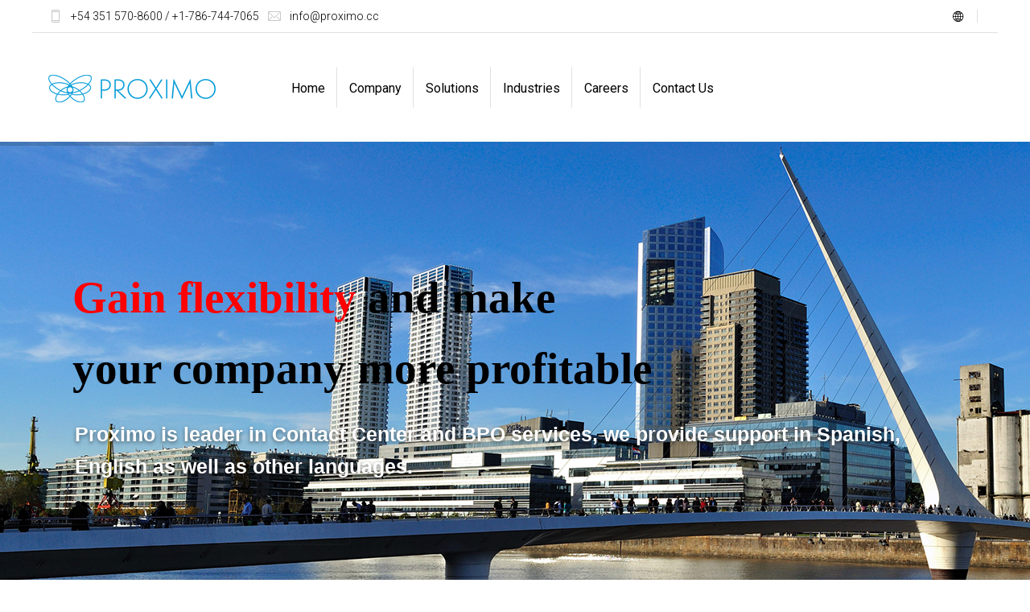

--- FILE ---
content_type: text/html; charset=UTF-8
request_url: https://proximo.cc/en/
body_size: 14631
content:
<!DOCTYPE html>
<!--[if lt IE 7]>      <html class="no-js ie lt-ie9 lt-ie8 lt-ie7" lang="en-US"> <![endif]-->
<!--[if IE 7]>         <html class="no-js ie lt-ie9 lt-ie8" lang="en-US"> <![endif]-->
<!--[if IE 8]>         <html class="no-js ie lt-ie9" lang="en-US"> <![endif]-->
<!--[if gt IE 8]>      <html class="no-js ie lt-ie10" lang="en-US"> <![endif]-->
<!--[if gt IE 9]><!--> <html class="no-ie" lang="en-US"> <!--<![endif]-->

<head>

    <meta charset="utf-8">

    <title>Proximo</title>

<link rel="stylesheet" href="https://proximo.cc/wp-content/plugins/sitepress-multilingual-cms/res/css/language-selector.css?v=3.3.5" type="text/css" media="all" />

	
    <meta name="viewport" content="width=device-width, initial-scale=1.0" />

    <!--[if lte IE 9]>
        <script src="http://proximo.cc/wp-content/themes/eight/assets/js/html5shiv.js"></script>
    <![endif]-->
    <!--[if lte IE 8]>
        <script src="http://proximo.cc/wp-content/themes/eight/assets/js/excanvas.compiled.js"></script>
    <![endif]-->

				<style type="text/css">
				body {
					
					
											background-repeat: repeat !important;
					
									}
			</style>
		
    
	<link rel="alternate" type="application/rss+xml" title="Proximo Feed" href="https://proximo.cc/en/feed/">
<link rel="alternate" type="application/rss+xml" title="Proximo &raquo; Feed" href="https://proximo.cc/en/feed/" />
<link rel="alternate" type="application/rss+xml" title="Proximo &raquo; Comments Feed" href="https://proximo.cc/en/comments/feed/" />
<link rel="alternate" type="application/rss+xml" title="Proximo &raquo; Home Comments Feed" href="https://proximo.cc/en/home/feed/" />
		<script type="text/javascript">
			window._wpemojiSettings = {"baseUrl":"https:\/\/s.w.org\/images\/core\/emoji\/72x72\/","ext":".png","source":{"concatemoji":"http:\/\/proximo.cc\/wp-includes\/js\/wp-emoji-release.min.js?ver=4.4.33"}};
			!function(e,n,t){var a;function i(e){var t=n.createElement("canvas"),a=t.getContext&&t.getContext("2d"),i=String.fromCharCode;return!(!a||!a.fillText)&&(a.textBaseline="top",a.font="600 32px Arial","flag"===e?(a.fillText(i(55356,56806,55356,56826),0,0),3e3<t.toDataURL().length):"diversity"===e?(a.fillText(i(55356,57221),0,0),t=a.getImageData(16,16,1,1).data,a.fillText(i(55356,57221,55356,57343),0,0),(t=a.getImageData(16,16,1,1).data)[0],t[1],t[2],t[3],!0):("simple"===e?a.fillText(i(55357,56835),0,0):a.fillText(i(55356,57135),0,0),0!==a.getImageData(16,16,1,1).data[0]))}function o(e){var t=n.createElement("script");t.src=e,t.type="text/javascript",n.getElementsByTagName("head")[0].appendChild(t)}t.supports={simple:i("simple"),flag:i("flag"),unicode8:i("unicode8"),diversity:i("diversity")},t.DOMReady=!1,t.readyCallback=function(){t.DOMReady=!0},t.supports.simple&&t.supports.flag&&t.supports.unicode8&&t.supports.diversity||(a=function(){t.readyCallback()},n.addEventListener?(n.addEventListener("DOMContentLoaded",a,!1),e.addEventListener("load",a,!1)):(e.attachEvent("onload",a),n.attachEvent("onreadystatechange",function(){"complete"===n.readyState&&t.readyCallback()})),(a=t.source||{}).concatemoji?o(a.concatemoji):a.wpemoji&&a.twemoji&&(o(a.twemoji),o(a.wpemoji)))}(window,document,window._wpemojiSettings);
		</script>
		<style type="text/css">
img.wp-smiley,
img.emoji {
	display: inline !important;
	border: none !important;
	box-shadow: none !important;
	height: 1em !important;
	width: 1em !important;
	margin: 0 .07em !important;
	vertical-align: -0.1em !important;
	background: none !important;
	padding: 0 !important;
}
</style>
<link rel="stylesheet" href="https://proximo.cc/wp-content/themes/eight/inc/icons/css/icon-font-style.css?ver=4.4.33">
<link rel="stylesheet" href="https://proximo.cc/wp-content/plugins/go_pricing/assets/css/go_pricing_styles.css?ver=2.4.5">
<link rel="stylesheet" href="https://proximo.cc/wp-content/plugins/go_pricing/assets/plugins/js/mediaelementjs/mediaelementplayer.min.css?ver=2.4.5">
<link rel="stylesheet" href="https://proximo.cc/wp-content/plugins/go_pricing/assets/plugins/js/mediaelementjs/skin/mediaelementplayer.css?ver=2.4.5">
<link rel="stylesheet" href="https://proximo.cc/wp-content/plugins/metro-visual-builder/app/assets/css/mvb_shortcodes.css?ver=4.4.33">
<link rel="stylesheet" href="https://proximo.cc/wp-content/themes/eight/inc/news-page-slider/custom.css?ver=1.0.0">
<link rel="stylesheet" href="https://proximo.cc/wp-content/plugins/revslider/rs-plugin/css/settings.css?ver=4.6.9">
<style id='rs-plugin-settings-inline-css' type='text/css'>
.tp-caption.revslider-button.button{}.tp-caption.revslider-button.button:hover{color:#ffffff}.tp-caption.revslider-button.button.inverted{}.tp-caption.revslider-button.button.inverted:hover{}.tp-caption.text{font-size:16px;font-family:"news cycle";color:rgb(255,255,255);text-decoration:none;opacity:0.7;text-background-color:transparent;border-width:0px;border-color:rgb(34,34,34);border-style:none}.tp-caption a{color:#ff7302;text-shadow:none;-webkit-transition:all 0.2s ease-out;-moz-transition:all 0.2s ease-out;-o-transition:all 0.2s ease-out;-ms-transition:all 0.2s ease-out}.tp-caption a:hover{color:#ffa902}
</style>
<link rel="stylesheet" href="https://proximo.cc/wp-content/themes/eight/assets/css/styled-button.css?ver=4.4.33">
<link rel="stylesheet" href="https://fonts.googleapis.com/css?family=Roboto%3A400%2C300%2C100%2C300italic%2C700&#038;ver=4.4.33">
<link rel="stylesheet" href="https://proximo.cc/wp-content/themes/eight/assets/css/site-preloader.css?ver=4.4.33">
<link rel="stylesheet" href="https://proximo.cc/wp-content/themes/eight/style.css?ver=4.4.33">
<link rel="stylesheet" href="https://proximo.cc/wp-content/themes/eight/assets/css/preloader.css">
<link rel="stylesheet" href="https://proximo.cc/wp-content/themes/eight/assets/css/app.css">
<link rel="stylesheet" href="https://proximo.cc/wp-content/themes/eight/assets/css/go_pricing_skin.css">
<link rel="stylesheet" href="https://proximo.cc/wp-content/themes/eight/assets/css/mobile-responsive.css">
<link rel="stylesheet" href="https://proximo.cc/wp-content/themes/eight/assets/css/animate-custom.css">
<link rel="stylesheet" href="https://proximo.cc/wp-content/themes/eight/assets/css/bbpress.css">
<link rel="stylesheet" href="https://proximo.cc/wp-content/themes/eight/assets/css/jquery.isotope.css">
<link rel="stylesheet" href="https://proximo.cc/wp-content/themes/eight/assets/css/prettyPhoto.css">
<link rel="stylesheet" href="https://proximo.cc/wp-content/themes/eight/css/options.css">
<link rel="stylesheet" href="//vjs.zencdn.net/c/video-js.css">
<script type='text/javascript' src='https://www.google.com/jsapi?ver=4.4.33'></script>
<script type='text/javascript' src="https://proximo.cc/wp-includes/js/jquery/jquery.js?ver=1.11.3"></script>
<script type='text/javascript' src="https://proximo.cc/wp-includes/js/jquery/jquery-migrate.min.js?ver=1.2.1"></script>
<script type='text/javascript' src="https://proximo.cc/wp-content/plugins/news-page-slider/js/jquery.jcarousel.min.js?ver=1.0.0"></script>
<script type='text/javascript' src="https://proximo.cc/wp-content/plugins/news-page-slider/js/news-page-slider.js?ver=1.0.0"></script>
<script type='text/javascript' src="https://proximo.cc/wp-content/plugins/revslider/rs-plugin/js/jquery.themepunch.tools.min.js?ver=4.6.9"></script>
<script type='text/javascript' src="https://proximo.cc/wp-content/plugins/revslider/rs-plugin/js/jquery.themepunch.revolution.min.js?ver=4.6.9"></script>
<script type='text/javascript' src="https://proximo.cc/wp-content/themes/eight/assets/js/foundation.min.js"></script>
<script type='text/javascript' src="https://proximo.cc/wp-content/themes/eight/assets/js/hammer.min.js"></script>
<script type='text/javascript' src="https://proximo.cc/wp-content/themes/eight/assets/js/jCarouselSwipe.min.js"></script>
<script type='text/javascript' src="https://proximo.cc/wp-content/themes/eight/assets/js/vertical.js"></script>
<link rel='https://api.w.org/' href="https://proximo.cc/en/wp-json/" />
<link rel="EditURI" type="application/rsd+xml" title="RSD" href="https://proximo.cc/xmlrpc.php?rsd" />
<link rel="wlwmanifest" type="application/wlwmanifest+xml" href="https://proximo.cc/wp-includes/wlwmanifest.xml" /> 
<meta name="generator" content="WordPress 4.4.33" />
<link rel="canonical" href="https://proximo.cc/en/" />
<link rel='shortlink' href="https://proximo.cc/en/" />
		<script type="text/javascript">
			jQuery(document).ready(function() {
				// CUSTOM AJAX CONTENT LOADING FUNCTION
				var ajaxRevslider = function(obj) {
				
					// obj.type : Post Type
					// obj.id : ID of Content to Load
					// obj.aspectratio : The Aspect Ratio of the Container / Media
					// obj.selector : The Container Selector where the Content of Ajax will be injected. It is done via the Essential Grid on Return of Content
					
					var content = "";

					data = {};
					
					data.action = 'revslider_ajax_call_front';
					data.client_action = 'get_slider_html';
					data.token = 'd1d1dc87b5';
					data.type = obj.type;
					data.id = obj.id;
					data.aspectratio = obj.aspectratio;
					
					// SYNC AJAX REQUEST
					jQuery.ajax({
						type:"post",
						url:"http://proximo.cc/wp-admin/admin-ajax.php",
						dataType: 'json',
						data:data,
						async:false,
						success: function(ret, textStatus, XMLHttpRequest) {
							if(ret.success == true)
								content = ret.data;								
						},
						error: function(e) {
							console.log(e);
						}
					});
					
					 // FIRST RETURN THE CONTENT WHEN IT IS LOADED !!
					 return content;						 
				};
				
				// CUSTOM AJAX FUNCTION TO REMOVE THE SLIDER
				var ajaxRemoveRevslider = function(obj) {
					return jQuery(obj.selector+" .rev_slider").revkill();
				};

				// EXTEND THE AJAX CONTENT LOADING TYPES WITH TYPE AND FUNCTION
				var extendessential = setInterval(function() {
					if (jQuery.fn.tpessential != undefined) {
						clearInterval(extendessential);
						if(typeof(jQuery.fn.tpessential.defaults) !== 'undefined') {
							jQuery.fn.tpessential.defaults.ajaxTypes.push({type:"revslider",func:ajaxRevslider,killfunc:ajaxRemoveRevslider,openAnimationSpeed:0.3});   
							// type:  Name of the Post to load via Ajax into the Essential Grid Ajax Container
							// func: the Function Name which is Called once the Item with the Post Type has been clicked
							// killfunc: function to kill in case the Ajax Window going to be removed (before Remove function !
							// openAnimationSpeed: how quick the Ajax Content window should be animated (default is 0.3)
						}
					}
				},30);
			});
		</script>
		<meta name="generator" content="WPML ver:3.3.5 stt:1,2;" />
<link rel="alternate" hreflang="en-US" href="https://proximo.cc/en/" />
<link rel="alternate" hreflang="es-ES" href="https://proximo.cc/" />
		<style type="text/css">.recentcomments a{display:inline !important;padding:0 !important;margin:0 !important;}</style>
		<link rel="icon" href="https://proximo.cc/wp-content/uploads/2025/02/cropped-ico-mariposa-proximo-32x32.png" sizes="32x32" />
<link rel="icon" href="https://proximo.cc/wp-content/uploads/2025/02/cropped-ico-mariposa-proximo-192x192.png" sizes="192x192" />
<link rel="apple-touch-icon-precomposed" href="https://proximo.cc/wp-content/uploads/2025/02/cropped-ico-mariposa-proximo-180x180.png" />
<meta name="msapplication-TileImage" content="http://proximo.cc/wp-content/uploads/2025/02/cropped-ico-mariposa-proximo-270x270.png" />

</head>


<body class="home page page-template page-template-page-custom-with-header page-template-page-custom-with-header-php">
	
	
	<div id="main-wrap" class="">
		
		<div id="change_wrap_div" class="">
			
			<div id="header-container" class="header-style-1 header-layout-boxed top-header-on logo-position-left menu-position-top  with-top-panel fixed-header-enabled">
	<section id="header">
					<div class="header-top-panel row mobile-hide">
				<div class="columns twelve header-info-panel">
						<div class="top-info"><i class="infinityicon-iphone"></i>+54 351 570-8600 / +1-786-744-7065<i class="infinityicon-email"></i><a href="/cdn-cgi/l/email-protection" class="__cf_email__" data-cfemail="127b7c747d5262607d6a7b7f7d3c7171">[email&#160;protected]</a></div>
											<div class="widget soc-icons">
													</div>
											<div class="lang-sel sel-dropdown"><a><i class="infinityicon-world_times"></i></a><ul><li><a href="https://proximo.cc/en/">English</a></li><li><a href="https://proximo.cc/">Español</a></li></ul></div>				</div>
			</div>
							<div class="header-wrap">
			<div class="row decorated">
				<div class="columns twelve header-main-panel">
							<div class="header-col-left">
								<div class="mobile-logo">
																			<img src="https://proximo.cc/wp-content/uploads/2025/02/proximo-logo-230px.png" alt="logo" />
																	</div>
																<div class="logo-for-panel">
		<div class="inline-block">
			<a href="https://proximo.cc/en/">
				<img src="https://proximo.cc/wp-content/uploads/2025/02/proximo-logo-230px.png" alt="Proximo" data-retina="" data-retina_w="" data-retina_h="" style="height: 50px;" />
			</a>
		</div>
	</div>
																					</div>
					<div class="header-col-right text-center clearfix">
																																																										</div>
					<div class="header-col-fluid">
						<a href="https://proximo.cc/en/" class="fixed-header-logo">
							<img src="https://proximo.cc/wp-content/uploads/2025/02/proximo-logo-retina.png" alt="logo" />
						</a>
												<nav class="mega-menu" id="main_mega_menu">
	<ul id="menu-main-menu-ingles" class="nav-menu menu-primary-navigation"><li id="nav-menu-item-10155-6972fb106e7f4" class="mega-menu-item nav-item menu-item-depth-0 current-menu-item"><a href="https://proximo.cc/en/" class="menu-link main-menu-link item-title">Home</a></li>
<li id="nav-menu-item-10156-6972fb106e8bc" class="mega-menu-item nav-item menu-item-depth-0"><a href="https://proximo.cc/en/company/" class="menu-link main-menu-link item-title">Company</a></li>
<li id="nav-menu-item-10157-6972fb106e97b" class="mega-menu-item nav-item menu-item-depth-0"><a href="https://proximo.cc/en/solutions/" class="menu-link main-menu-link item-title">Solutions</a></li>
<li id="nav-menu-item-10171-6972fb106ea1a" class="mega-menu-item nav-item menu-item-depth-0"><a href="https://proximo.cc/en/industries/" class="menu-link main-menu-link item-title">Industries</a></li>
<li id="nav-menu-item-10159-6972fb106eab8" class="mega-menu-item nav-item menu-item-depth-0"><a href="https://proximo.cc/en/careers/" class="menu-link main-menu-link item-title">Careers</a></li>
<li id="nav-menu-item-10160-6972fb106eb53" class="mega-menu-item nav-item menu-item-depth-0"><a href="https://proximo.cc/en/contact-us/" class="menu-link main-menu-link item-title">Contact Us</a></li>
</ul>	<i class="carousel-nav prev infinityicon-previous"></i>
	<i class="carousel-nav next infinityicon-next"></i>
</nav>

						<div class="dl-menuwrapper">
	<a href="#" class="dl-trigger icon-mobile-menu">Menu<span class="menu-icon mobile-hide"></span></a>
</div>					</div>
				</div>
			</div>
		</div>
				<div class="form-search-section" style="display: none;">
	<form role="search" method="get" id="searchform_6972fb106ee48" class="form-search" action="https://proximo.cc/en/">
  <i class="infinityicon-search inside-search-icon"></i>
  <input type="text" value="" name="s" id="s_6972fb106ee0d" class="search-query" placeholder="Search on site...">
  <input type="submit" value="Search" class="btn">
  <i class="header-search-switcher close-search"></i>
</form></div>	</section>
</div>
			





<section id="layout" class="no-title">





        
  <div class="mvb_content"><div class="mvb_container"><section id="r-5586ec1ad05d2" class="row-wrapper  mvb-padding-top-no-padding mvb-padding-bottom-no-padding mvb-row-fullwidth " style="background-position: center;background-attachment: scroll;"><div class="row mvb_t_row   mvb-padding-top-no-padding mvb-padding-bottom-no-padding mvb-row-fullwidth" style=""><div class=" twelve columns mobile-four "><div class="mvb_inner_wrapper" style="background-position: center;" data-offsetY="0" data-type="background">

<div class="module shortcode    "  id="module_shortcode_6972fb106f556">
		
	
	
<div id="rev_slider_4_1_wrapper" class="rev_slider_wrapper fullwidthbanner-container" style="margin:0px auto;background-color:#E9E9E9;padding:0px;margin-top:0px;margin-bottom:0px;max-height:600px;">
<!-- START REVOLUTION SLIDER 4.6.9 fullwidth mode -->
	<div id="rev_slider_4_1" class="rev_slider fullwidthabanner" style="display:none;max-height:600px;height:600px;">
<ul>	<!-- SLIDE  -->
	<li data-transition="random" data-slotamount="7" data-masterspeed="300" data-thumb="http://proximo.cc/wp-content/uploads/2015/07/1-320x200.jpg"  data-saveperformance="off"  data-title="Slide">
		<!-- MAIN IMAGE -->
		<img src="https://proximo.cc/wp-content/uploads/2015/07/1.jpg" alt="1" data-bgposition="center top" data-bgfit="cover" data-bgrepeat="no-repeat">
		<!-- LAYERS -->

		<!-- LAYER NR. 1 -->
		<div class="tp-caption large_bold_black tp-fade tp-resizeme" 
			 data-x="50" 
			 data-y="150"  
			data-speed="300" 
			data-start="900" 
			data-easing="Power3.easeInOut" 
			data-splitin="none" 
			data-splitout="none" 
			data-elementdelay="0.1" 
			data-endelementdelay="0.1" 
			 data-endspeed="300" 

			style="z-index: 5; max-width: auto; max-height: auto; white-space: nowrap;"><p style="color: black;font-size:55px"><span style="color: red">Gain flexibility </span> and make <br>  your company more profitable</p> 
		</div>

		<!-- LAYER NR. 2 -->
		<div class="tp-caption medium_text tp-fade tp-resizeme" 
			 data-x="53" 
			 data-y="343"  
			data-speed="300" 
			data-start="1800" 
			data-easing="Power3.easeInOut" 
			data-splitin="none" 
			data-splitout="none" 
			data-elementdelay="0.1" 
			data-endelementdelay="0.1" 
			 data-endspeed="300" 

			style="z-index: 6; max-width: auto; max-height: auto; white-space: nowrap;"><p style="font-size:25px">Proximo is leader in Contact Center and BPO services, we provide support in Spanish, <br> English as well as other languages.</p> 
		</div>

		<!-- LAYER NR. 3 -->
		<div class="tp-caption medium_text tp-fade tp-resizeme" 
			 data-x="50" 
			 data-y="468"  
			data-speed="300" 
			data-start="2850" 
			data-easing="Power3.easeInOut" 
			data-splitin="none" 
			data-splitout="none" 
			data-elementdelay="0.1" 
			data-endelementdelay="0.1" 
			 data-endspeed="300" 

			style="z-index: 7; max-width: auto; max-height: auto; white-space: nowrap;"><a href="https://proximo.cc/en/solutions/" style=" background: none; border: solid 2px #fff; border-radius: 5px; color:white;text-decoration:none;padding:10px 30px">Learn more</a> 
		</div>

		<!-- LAYER NR. 4 -->
		<div class="tp-caption medium_text tp-fade tp-resizeme" 
			 data-x="229" 
			 data-y="468"  
			data-speed="300" 
			data-start="2800" 
			data-easing="Power3.easeInOut" 
			data-splitin="none" 
			data-splitout="none" 
			data-elementdelay="0.1" 
			data-endelementdelay="0.1" 
			 data-endspeed="300" 

			style="z-index: 8; max-width: auto; max-height: auto; white-space: nowrap;"><a href="https://proximo.cc/en/contact-us/" style=" background: none; border: solid 2px #fff; border-radius: 5px; color:white;text-decoration:none;padding:10px 30px">Contact us</a> 
		</div>
	</li>
	<!-- SLIDE  -->
	<li data-transition="random" data-slotamount="7" data-masterspeed="300" data-thumb="http://proximo.cc/wp-content/uploads/2015/08/slideeee-320x200.jpg"  data-saveperformance="off"  data-title="Slide">
		<!-- MAIN IMAGE -->
		<img src="https://proximo.cc/wp-content/uploads/2015/08/slideeee.jpg" alt="slideeee" data-bgposition="center top" data-bgfit="cover" data-bgrepeat="no-repeat">
		<!-- LAYERS -->

		<!-- LAYER NR. 1 -->
		<div class="tp-caption large_bold_black tp-fade tp-resizeme" 
			 data-x="49" 
			 data-y="180"  
			data-speed="300" 
			data-start="500" 
			data-easing="Power3.easeInOut" 
			data-splitin="none" 
			data-splitout="none" 
			data-elementdelay="0.1" 
			data-endelementdelay="0.1" 
			 data-endspeed="300" 

			style="z-index: 5; max-width: auto; max-height: auto; white-space: nowrap;"><p style="color: black;font-size:55px"><span style="color: red">What do we do?</span></p> 
		</div>

		<!-- LAYER NR. 2 -->
		<div class="tp-caption medium_text tp-fade tp-resizeme" 
			 data-x="46" 
			 data-y="299"  
			data-speed="300" 
			data-start="500" 
			data-easing="Power3.easeInOut" 
			data-splitin="none" 
			data-splitout="none" 
			data-elementdelay="0.1" 
			data-endelementdelay="0.1" 
			 data-endspeed="300" 

			style="z-index: 6; max-width: auto; max-height: auto; white-space: nowrap;"><p style="font-size:30px">Proximo specializes in providing contact center and BPO solutions, <br> integrating the correct technology and excellent human potential<br> at a competitive price.</p> 
		</div>

		<!-- LAYER NR. 3 -->
		<div class="tp-caption medium_text tp-fade tp-resizeme" 
			 data-x="49" 
			 data-y="475"  
			data-speed="300" 
			data-start="500" 
			data-easing="Power3.easeInOut" 
			data-splitin="none" 
			data-splitout="none" 
			data-elementdelay="0.1" 
			data-endelementdelay="0.1" 
			 data-endspeed="300" 

			style="z-index: 7; max-width: auto; max-height: auto; white-space: nowrap;"><a href="https://proximo.cc/en/contact-us/" style=" background: none; border: solid 2px #fff; border-radius: 5px; color:white;text-decoration:none;padding:10px 30px">Contact us</a> 
		</div>
	</li>
</ul>
<div class="tp-bannertimer"></div>	</div>
			

			<style scoped>.tp-caption.medium_text,.medium_text{position:absolute;color:#fff;text-shadow:0px 2px 5px rgba(0,0,0,0.5);font-weight:700;font-size:20px;line-height:20px;font-family:Arial;margin:0px;border-width:0px;border-style:none;white-space:nowrap}.tp-caption.large_bold_black,.large_bold_black{font-size:58px;line-height:60px;font-weight:800;font-family:"Open Sans";color:rgb(0,0,0);text-decoration:none;background-color:transparent;border-width:0px;border-color:rgb(255,214,88);border-style:none}</style>

			<script data-cfasync="false" src="/cdn-cgi/scripts/5c5dd728/cloudflare-static/email-decode.min.js"></script><script type="text/javascript">

				/******************************************
					-	PREPARE PLACEHOLDER FOR SLIDER	-
				******************************************/
				

				var setREVStartSize = function() {
					var	tpopt = new Object();
						tpopt.startwidth = 1200;
						tpopt.startheight = 600;
						tpopt.container = jQuery('#rev_slider_4_1');
						tpopt.fullScreen = "off";
						tpopt.forceFullWidth="off";

					tpopt.container.closest(".rev_slider_wrapper").css({height:tpopt.container.height()});tpopt.width=parseInt(tpopt.container.width(),0);tpopt.height=parseInt(tpopt.container.height(),0);tpopt.bw=tpopt.width/tpopt.startwidth;tpopt.bh=tpopt.height/tpopt.startheight;if(tpopt.bh>tpopt.bw)tpopt.bh=tpopt.bw;if(tpopt.bh<tpopt.bw)tpopt.bw=tpopt.bh;if(tpopt.bw<tpopt.bh)tpopt.bh=tpopt.bw;if(tpopt.bh>1){tpopt.bw=1;tpopt.bh=1}if(tpopt.bw>1){tpopt.bw=1;tpopt.bh=1}tpopt.height=Math.round(tpopt.startheight*(tpopt.width/tpopt.startwidth));if(tpopt.height>tpopt.startheight&&tpopt.autoHeight!="on")tpopt.height=tpopt.startheight;if(tpopt.fullScreen=="on"){tpopt.height=tpopt.bw*tpopt.startheight;var cow=tpopt.container.parent().width();var coh=jQuery(window).height();if(tpopt.fullScreenOffsetContainer!=undefined){try{var offcontainers=tpopt.fullScreenOffsetContainer.split(",");jQuery.each(offcontainers,function(e,t){coh=coh-jQuery(t).outerHeight(true);if(coh<tpopt.minFullScreenHeight)coh=tpopt.minFullScreenHeight})}catch(e){}}tpopt.container.parent().height(coh);tpopt.container.height(coh);tpopt.container.closest(".rev_slider_wrapper").height(coh);tpopt.container.closest(".forcefullwidth_wrapper_tp_banner").find(".tp-fullwidth-forcer").height(coh);tpopt.container.css({height:"100%"});tpopt.height=coh;}else{tpopt.container.height(tpopt.height);tpopt.container.closest(".rev_slider_wrapper").height(tpopt.height);tpopt.container.closest(".forcefullwidth_wrapper_tp_banner").find(".tp-fullwidth-forcer").height(tpopt.height);}
				};

				/* CALL PLACEHOLDER */
				setREVStartSize();


				var tpj=jQuery;
				tpj.noConflict();
				var revapi4;

				tpj(document).ready(function() {

				if(tpj('#rev_slider_4_1').revolution == undefined){
					revslider_showDoubleJqueryError('#rev_slider_4_1');
				}else{
				   revapi4 = tpj('#rev_slider_4_1').show().revolution(
					{	
												dottedOverlay:"none",
						delay:9000,
						startwidth:1200,
						startheight:600,
						hideThumbs:200,

						thumbWidth:100,
						thumbHeight:50,
						thumbAmount:2,
						
												
						simplifyAll:"off",

						navigationType:"none",
						navigationArrows:"solo",
						navigationStyle:"preview1",

						touchenabled:"on",
						onHoverStop:"on",
						nextSlideOnWindowFocus:"off",

						swipe_threshold: 75,
						swipe_min_touches: 1,
						drag_block_vertical: false,
						
												
												
						keyboardNavigation:"on",

						navigationHAlign:"center",
						navigationVAlign:"bottom",
						navigationHOffset:0,
						navigationVOffset:20,

						soloArrowLeftHalign:"left",
						soloArrowLeftValign:"center",
						soloArrowLeftHOffset:20,
						soloArrowLeftVOffset:0,

						soloArrowRightHalign:"right",
						soloArrowRightValign:"center",
						soloArrowRightHOffset:20,
						soloArrowRightVOffset:0,

						shadow:0,
						fullWidth:"on",
						fullScreen:"off",

												spinner:"spinner0",
												
						stopLoop:"off",
						stopAfterLoops:-1,
						stopAtSlide:-1,

						shuffle:"off",

						autoHeight:"off",
						forceFullWidth:"off",
						
						
						
						hideThumbsOnMobile:"off",
						hideNavDelayOnMobile:1500,
						hideBulletsOnMobile:"off",
						hideArrowsOnMobile:"off",
						hideThumbsUnderResolution:0,

												hideSliderAtLimit:0,
						hideCaptionAtLimit:0,
						hideAllCaptionAtLilmit:0,
						startWithSlide:0					});



									}
				});	/*ready*/

			</script>


			</div><!-- END REVOLUTION SLIDER --></div>

<script type="text/javascript">
	jQuery(window).load(function() {
		var $module = jQuery('#module_shortcode_6972fb106f556');

		$module.animate({'min-height': 0}, 200);
		jQuery('.sb-preloader', $module).animate({
			'opacity': 0
		}, 200, function() {
			jQuery(this)
					.parent()
					.css('min-height', '0')
					.removeClass('sb-has-preloader')
					.end()
					.remove();
		});
	});
</script></div></div></div></section><section id="r-5586f645b40fd" class="row-wrapper  " style="background-color: #0099db;color: #ffffff;background-position: center;background-attachment: scroll;"><div class="row mvb_t_row  " style=""><div class=" four columns mobile-four "><div class="mvb_inner_wrapper" style="background-color: #0099db;background-position: center;" data-offsetY="0" data-type="background"><div id="mvb_features_module_img_6972fb1070e0a" class="features_module under-title module features columns twelve style-alternative  blanco-home borde-home "  >

	
	
    <div class="row">
		
					
			
				
                				<div class="twelve columns">

					<div class="feature-box ">

													<div class="icon">
																									<i class="infinityicon-spanner" ></i>
															</div>
												
						
													<div class="feature-title">
								<a href="https://proximo.cc/en/solutions/">You and Us</a>							</div>
						
													<div class="feat-block-content">
								<p>We adapt to you. We set up our service to match your needs.</p>

																	<a href="https://proximo.cc/en/solutions/" class="read-more-default"><span>Solutions</span><i class="infinityicon-next"></i></a>															</div>
						
					</div>
				</div>
	    </div>
</div></div></div><div class=" four columns mobile-four "><div class="mvb_inner_wrapper" style="background-color: #0099db;background-position: center;" data-offsetY="0" data-type="background"><div id="mvb_features_module_img_6972fb1071355" class="features_module under-title module features columns twelve style-alternative  blanco-home borde-home "  >

	
	
    <div class="row">
		
					
			
				
                				<div class="twelve columns">

					<div class="feature-box ">

													<div class="icon">
																									<i class="infinityicon-briefcase" ></i>
															</div>
												
						
													<div class="feature-title">
								<a href="https://proximo.cc/en/careers/">Carrers at Proximo</a>							</div>
						
													<div class="feat-block-content">
								<p>Find your place at Proximo.<br />
Be part of our team.<br />
We look forward to meet you!</p>

																	<a href="https://proximo.cc/en/careers/" class="read-more-default"><span>Careers </span><i class="infinityicon-next"></i></a>															</div>
						
					</div>
				</div>
	    </div>
</div></div></div><div class=" four columns mobile-four "><div class="mvb_inner_wrapper" style="background-color: #0099db;background-position: center;" data-offsetY="0" data-type="background"><div id="mvb_features_module_img_6972fb10719b6" class="features_module under-title module features columns twelve style-alternative  blanco-home "  >

	
	
    <div class="row">
		
					
			
				
                				<div class="twelve columns">

					<div class="feature-box ">

													<div class="icon">
																									<i class="infinityicon-rss_2" ></i>
															</div>
												
						
													<div class="feature-title">
								<a href="https://proximo.cc/en/industries/">Industries</a>							</div>
						
													<div class="feat-block-content">
								<p>Learn more about our experience within each industry.</p>

																	<a href="https://proximo.cc/en/industries/" class="read-more-default"><span>Industries</span><i class="infinityicon-next"></i></a>															</div>
						
					</div>
				</div>
	    </div>
</div></div></div></div></section><section id="r-5586fbb270d9f" class="row-wrapper  " style="background-position: center;background-attachment: scroll;"><div class="row mvb_t_row  " style=""><div class=" three columns mobile-four "><div class="mvb_inner_wrapper" style="background-position: center;" data-offsetY="0" data-type="background"><div id="mvb_features_module_img_6972fb1072006" class="features_module module features   "  >

	
	
    <div class="row">
		
			
				
                				<div class="twelve columns">
 
					<div class="feature-box al-top style-default ">

													<div class="icon  ">
																	<i class="infinityicon-cog"></i>
															</div>
						
													<div class="feature-title">
								Adaptability							</div>
												
						
													<div class="feat-block-content">
								<p>We do not provide a standard service.<br />
We adapt the tech set up and the service to fit your company.</p>

															</div>
						
					</div>
				</div>
	    </div>
</div></div></div><div class=" three columns mobile-four "><div class="mvb_inner_wrapper" style="background-position: center;" data-offsetY="0" data-type="background"><div id="mvb_features_module_img_6972fb1072548" class="features_module module features   "  >

	
	
    <div class="row">
		
			
				
                				<div class="twelve columns">
 
					<div class="feature-box al-top style-default ">

													<div class="icon  ">
																	<i class="infinityicon-syncing"></i>
															</div>
						
													<div class="feature-title">
								Collaboration							</div>
												
						
													<div class="feat-block-content">
								<p>We share our goals, we like to work side by side with our clients, motivated by the strength of long term relationships.</p>

															</div>
						
					</div>
				</div>
	    </div>
</div></div></div><div class=" three columns mobile-four "><div class="mvb_inner_wrapper" style="background-position: center;" data-offsetY="0" data-type="background"><div id="mvb_features_module_img_6972fb1072a37" class="features_module module features   "  >

	
	
    <div class="row">
		
			
				
                				<div class="twelve columns">
 
					<div class="feature-box al-top style-default ">

													<div class="icon  ">
																	<i class="infinityicon-favorites"></i>
															</div>
						
													<div class="feature-title">
								Reliability							</div>
												
						
													<div class="feat-block-content">
								<p>We work every day to gain your trust and confidence. It`s important that our clients know that we are here for them.<br />
And we are aware that our job is to take care of our end so you can focus on your business.</p>

															</div>
						
					</div>
				</div>
	    </div>
</div></div></div><div class=" three columns mobile-four "><div class="mvb_inner_wrapper" style="background-position: center;" data-offsetY="0" data-type="background"><div id="mvb_features_module_img_6972fb1072eec" class="features_module module features   "  >

	
	
    <div class="row">
		
			
				
                				<div class="twelve columns">
 
					<div class="feature-box al-top style-default ">

													<div class="icon  ">
																	<i class="linecon-globe"></i>
															</div>
						
													<div class="feature-title">
								Global Solutions							</div>
												
						
													<div class="feat-block-content">
								<p>We have ample experience with services in the US, Europe and Latin America. We support our customers in their global operations wherever thay may be.</p>

															</div>
						
					</div>
				</div>
	    </div>
</div></div></div></div></section><section  class="row-wrapper  " style="background-position: center;" data-offsetY="0" data-type="background"><div class="row mvb_t_row  " style=""><div class=" seven columns mobile-four "><div class="mvb_inner_wrapper" style="background-position: center;" data-offsetY="0" data-type="background">
<div class="module bshaper_vimeo_module " >
      
   <h6>A brief story of <span style="color:#df1e20">us</span></h6>
<img class="alignleft size-medium wp-image-10037" src="https://proximo.cc/wp-content/uploads/2015/06/imagen_historia-300x300.png" alt="imagen_historia" width="300" height="300" /><p>Since its inception, Proximo has maintained a clear focus on Clients.
From top to bottom, every area and unit of the company shares a service attitude that shows in every action.
Proximo is proud to consider itself as a “doer”, we are always trying to do things differently, and we find that this provides the means to improve mutual goals as well as making ourselves valuable to our clients-being a trusted partner to innovate in services. 
Proximo provides BPO and Contact Center solutions to local and international clients.</p></div></div></div><div class=" five columns mobile-four "><div class="mvb_inner_wrapper" style="background-position: center;" data-offsetY="0" data-type="background">
<div class="module module-text  " >

	
    <div class="textwidget ">
		<p><span style="color: #df1e20;">Locación</span></p>
    </div>

</div>



<div class="accodion_module module   " >





    




    <ul class="accordion">



        


		
		

        
            <li>

                <div class="title">

					
					<span class="tab-title">

						Where is Proximo?
					</span>

					<span class="icon"></span>

                </div>

                <div class="content">

                    Proximo`s sites are in Cordoba, Argentina.
                </div>

            </li>



            
        
            <li>

                <div class="title">

					
					<span class="tab-title">

						Why choose Argentina?
					</span>

					<span class="icon"></span>

                </div>

                <div class="content">

                    2) Argentina represents today and excellent outsourcing destination; besides its proximity to North America and the benefits of sharing time zone, it has many cultural affinities to the United states and Europe.  The diverse population is highly educated and speak many languages, including French, Italian, English, German and Spanish.  Argentina is the eighth largest country in the world. Currently rated by investors as a middle emerging economy with a “very high” rating on the human development scale. Also ranks among the best countries in English proficiency and at the very top among US near shore locations. Robust connectivity infrastructure coupled with a college educated workforce makes Argentina an attractive destination for any company that demands Quality, Adaptability and Price.
                </div>

            </li>



            
        
            <li>

                <div class="title">

					
					<span class="tab-title">

						Why Cordoba?
					</span>

					<span class="icon"></span>

                </div>

                <div class="content">

                    3) Cordoba is the second largest City in Argentina and it`s located right in the center of Argentina. It has many cultural, economic and technological resources to be the perfect host to offshore companies. It has the highest students population ratio in the region, and many students come from other states and countries to attend at one of its many universities. In the outsourcing arena, Cordoba host international companies like Intel, Motorola and HP among others, also it has developed as the preferred Contact Center outsourcing destinations in Argentina and abroad. It has an excellent communications Infrastructure and vast human potential at every level of experience. As a whole, you will find in Cordoba and excellent destination from your outsourcing needs near shore. 
                </div>

            </li>



            
        
			

		


    </ul>



</div></div></div></div></section><section  class="row-wrapper  " style="background-position: center;" data-offsetY="0" data-type="background"><div class="row mvb_t_row  " style=""><div class=" twelve columns mobile-four "><div class="mvb_inner_wrapper" style="background-position: center;" data-offsetY="0" data-type="background"><div class="module recent-block module-post-carousel   " >
    	
    	<div class="post-carousel row">
		<div id="mvbacc_5586fe5b1f0946972fb1073dc8">
		
			<div class="post-carousel-item blur-hover-elem">
				<div class="item-cover">
					<div class="entry-thumb">
						<img src="https://proximo.cc/wp-content/uploads/2015/06/visible.jpg" class="blur-me" alt="Visible" />
						<a class="post-like" href="#" data-post_id="10224">
					<span class="count">0&nbsp;Like(s)</span>
					<i class="infinityicon-heart"></i>
                </a>						<div class="hover-link">
	<a href="https://proximo.cc/wp-content/uploads/2015/06/visible.jpg" class="image-link" data-rel="prettyPhoto[folio10224]"><i class="infinityicon-pic_mountains"></i></a>
	<a href="https://proximo.cc/en/visible/" class="post-link"><i class="infinityicon-paperclip"></i></a>
</div>					</div>
					<div class="content">
						<div class="entry-meta">
	<span class="entry-date">01/08/2023</span><span class="delim blank"></span><span class="byline author vcard">
	<a href="https://proximo.cc/en/author/admin/" rel="author" class="fn">
		admin	</a>
</span><span class="delim blank"></span><span class="byline category">
	<a href="https://proximo.cc/en/category/clientes-en/" class="fn">
		<span class="cat-name">Clientes</span>
	</a>
</span><span class="delim blank"></span><span class="entry-comments">
	<a href="https://proximo.cc/en/visible/#comments" rel="author" class="fn">
		<span>0</span><span class="comments-title">&nbsp;Com.</span>
	</a>
</span><span class="delim blank"></span><div class="social-share animate-all"><a class="post-like" href="#" data-post_id="10224">
					<span class="count">0&nbsp;Like(s)</span>
					<i class="infinityicon-heart"></i>
                </a></div></div>						<div class="block-title">
							<a href="https://proximo.cc/en/visible/">Visible</a>
						</div>
						<div class="entry-content">
														<a href="https://proximo.cc/en/visible/" class="more-button" title="Visible">More</a>
						</div>
					</div>
				</div>
			</div>

		
			<div class="post-carousel-item blur-hover-elem">
				<div class="item-cover">
					<div class="entry-thumb">
						<img src="https://proximo.cc/wp-content/uploads/2015/06/galicia.jpg" class="blur-me" alt="Banco Galicia" />
						<a class="post-like" href="#" data-post_id="10226">
					<span class="count">0&nbsp;Like(s)</span>
					<i class="infinityicon-heart"></i>
                </a>						<div class="hover-link">
	<a href="https://proximo.cc/wp-content/uploads/2015/06/galicia.jpg" class="image-link" data-rel="prettyPhoto[folio10226]"><i class="infinityicon-pic_mountains"></i></a>
	<a href="https://proximo.cc/en/banco-galicia/" class="post-link"><i class="infinityicon-paperclip"></i></a>
</div>					</div>
					<div class="content">
						<div class="entry-meta">
	<span class="entry-date">01/08/2023</span><span class="delim blank"></span><span class="byline author vcard">
	<a href="https://proximo.cc/en/author/admin/" rel="author" class="fn">
		admin	</a>
</span><span class="delim blank"></span><span class="byline category">
	<a href="https://proximo.cc/en/category/clientes-en/" class="fn">
		<span class="cat-name">Clientes</span>
	</a>
</span><span class="delim blank"></span><span class="entry-comments">
	<a href="https://proximo.cc/en/banco-galicia/#comments" rel="author" class="fn">
		<span>0</span><span class="comments-title">&nbsp;Com.</span>
	</a>
</span><span class="delim blank"></span><div class="social-share animate-all"><a class="post-like" href="#" data-post_id="10226">
					<span class="count">0&nbsp;Like(s)</span>
					<i class="infinityicon-heart"></i>
                </a></div></div>						<div class="block-title">
							<a href="https://proximo.cc/en/banco-galicia/">Banco Galicia</a>
						</div>
						<div class="entry-content">
														<a href="https://proximo.cc/en/banco-galicia/" class="more-button" title="Banco Galicia">More</a>
						</div>
					</div>
				</div>
			</div>

		
			<div class="post-carousel-item blur-hover-elem">
				<div class="item-cover">
					<div class="entry-thumb">
						<img src="https://proximo.cc/wp-content/uploads/2023/08/walmart-financial.jpg" class="blur-me" alt="Walmart Financial Services" />
						<a class="post-like" href="#" data-post_id="10228">
					<span class="count">0&nbsp;Like(s)</span>
					<i class="infinityicon-heart"></i>
                </a>						<div class="hover-link">
	<a href="https://proximo.cc/wp-content/uploads/2023/08/walmart-financial.jpg" class="image-link" data-rel="prettyPhoto[folio10228]"><i class="infinityicon-pic_mountains"></i></a>
	<a href="https://proximo.cc/en/walmart-financial-services/" class="post-link"><i class="infinityicon-paperclip"></i></a>
</div>					</div>
					<div class="content">
						<div class="entry-meta">
	<span class="entry-date">01/08/2023</span><span class="delim blank"></span><span class="byline author vcard">
	<a href="https://proximo.cc/en/author/admin/" rel="author" class="fn">
		admin	</a>
</span><span class="delim blank"></span><span class="byline category">
	<a href="https://proximo.cc/en/category/clientes-en/" class="fn">
		<span class="cat-name">Clientes</span>
	</a>
</span><span class="delim blank"></span><span class="entry-comments">
	<a href="https://proximo.cc/en/walmart-financial-services/#comments" rel="author" class="fn">
		<span>0</span><span class="comments-title">&nbsp;Com.</span>
	</a>
</span><span class="delim blank"></span><div class="social-share animate-all"><a class="post-like" href="#" data-post_id="10228">
					<span class="count">0&nbsp;Like(s)</span>
					<i class="infinityicon-heart"></i>
                </a></div></div>						<div class="block-title">
							<a href="https://proximo.cc/en/walmart-financial-services/">Walmart Financial Services</a>
						</div>
						<div class="entry-content">
														<a href="https://proximo.cc/en/walmart-financial-services/" class="more-button" title="Walmart Financial Services">More</a>
						</div>
					</div>
				</div>
			</div>

		
			<div class="post-carousel-item blur-hover-elem">
				<div class="item-cover">
					<div class="entry-thumb">
						<img src="https://proximo.cc/wp-content/uploads/2023/08/santander.jpg" class="blur-me" alt="Santander" />
						<a class="post-like" href="#" data-post_id="10231">
					<span class="count">0&nbsp;Like(s)</span>
					<i class="infinityicon-heart"></i>
                </a>						<div class="hover-link">
	<a href="https://proximo.cc/wp-content/uploads/2023/08/santander.jpg" class="image-link" data-rel="prettyPhoto[folio10231]"><i class="infinityicon-pic_mountains"></i></a>
	<a href="https://proximo.cc/en/santander/" class="post-link"><i class="infinityicon-paperclip"></i></a>
</div>					</div>
					<div class="content">
						<div class="entry-meta">
	<span class="entry-date">01/08/2023</span><span class="delim blank"></span><span class="byline author vcard">
	<a href="https://proximo.cc/en/author/admin/" rel="author" class="fn">
		admin	</a>
</span><span class="delim blank"></span><span class="byline category">
	<a href="https://proximo.cc/en/category/clientes-en/" class="fn">
		<span class="cat-name">Clientes</span>
	</a>
</span><span class="delim blank"></span><span class="entry-comments">
	<a href="https://proximo.cc/en/santander/#comments" rel="author" class="fn">
		<span>0</span><span class="comments-title">&nbsp;Com.</span>
	</a>
</span><span class="delim blank"></span><div class="social-share animate-all"><a class="post-like" href="#" data-post_id="10231">
					<span class="count">0&nbsp;Like(s)</span>
					<i class="infinityicon-heart"></i>
                </a></div></div>						<div class="block-title">
							<a href="https://proximo.cc/en/santander/">Santander</a>
						</div>
						<div class="entry-content">
														<a href="https://proximo.cc/en/santander/" class="more-button" title="Santander">More</a>
						</div>
					</div>
				</div>
			</div>

		
			<div class="post-carousel-item blur-hover-elem">
				<div class="item-cover">
					<div class="entry-thumb">
						<img src="https://proximo.cc/wp-content/uploads/2023/08/naranja-x.jpg" class="blur-me" alt="Naranja X" />
						<a class="post-like" href="#" data-post_id="10233">
					<span class="count">0&nbsp;Like(s)</span>
					<i class="infinityicon-heart"></i>
                </a>						<div class="hover-link">
	<a href="https://proximo.cc/wp-content/uploads/2023/08/naranja-x.jpg" class="image-link" data-rel="prettyPhoto[folio10233]"><i class="infinityicon-pic_mountains"></i></a>
	<a href="https://proximo.cc/en/naranja-x/" class="post-link"><i class="infinityicon-paperclip"></i></a>
</div>					</div>
					<div class="content">
						<div class="entry-meta">
	<span class="entry-date">01/08/2023</span><span class="delim blank"></span><span class="byline author vcard">
	<a href="https://proximo.cc/en/author/admin/" rel="author" class="fn">
		admin	</a>
</span><span class="delim blank"></span><span class="byline category">
	<a href="https://proximo.cc/en/category/clientes-en/" class="fn">
		<span class="cat-name">Clientes</span>
	</a>
</span><span class="delim blank"></span><span class="entry-comments">
	<a href="https://proximo.cc/en/naranja-x/#comments" rel="author" class="fn">
		<span>0</span><span class="comments-title">&nbsp;Com.</span>
	</a>
</span><span class="delim blank"></span><div class="social-share animate-all"><a class="post-like" href="#" data-post_id="10233">
					<span class="count">0&nbsp;Like(s)</span>
					<i class="infinityicon-heart"></i>
                </a></div></div>						<div class="block-title">
							<a href="https://proximo.cc/en/naranja-x/">Naranja X</a>
						</div>
						<div class="entry-content">
														<a href="https://proximo.cc/en/naranja-x/" class="more-button" title="Naranja X">More</a>
						</div>
					</div>
				</div>
			</div>

		
			<div class="post-carousel-item blur-hover-elem">
				<div class="item-cover">
					<div class="entry-thumb">
						<img src="https://proximo.cc/wp-content/uploads/2023/08/cencosud.jpg" class="blur-me" alt="Cencosud" />
						<a class="post-like" href="#" data-post_id="10235">
					<span class="count">0&nbsp;Like(s)</span>
					<i class="infinityicon-heart"></i>
                </a>						<div class="hover-link">
	<a href="https://proximo.cc/wp-content/uploads/2023/08/cencosud.jpg" class="image-link" data-rel="prettyPhoto[folio10235]"><i class="infinityicon-pic_mountains"></i></a>
	<a href="https://proximo.cc/en/cencosud/" class="post-link"><i class="infinityicon-paperclip"></i></a>
</div>					</div>
					<div class="content">
						<div class="entry-meta">
	<span class="entry-date">01/08/2023</span><span class="delim blank"></span><span class="byline author vcard">
	<a href="https://proximo.cc/en/author/admin/" rel="author" class="fn">
		admin	</a>
</span><span class="delim blank"></span><span class="byline category">
	<a href="https://proximo.cc/en/category/clientes-en/" class="fn">
		<span class="cat-name">Clientes</span>
	</a>
</span><span class="delim blank"></span><span class="entry-comments">
	<a href="https://proximo.cc/en/cencosud/#comments" rel="author" class="fn">
		<span>0</span><span class="comments-title">&nbsp;Com.</span>
	</a>
</span><span class="delim blank"></span><div class="social-share animate-all"><a class="post-like" href="#" data-post_id="10235">
					<span class="count">0&nbsp;Like(s)</span>
					<i class="infinityicon-heart"></i>
                </a></div></div>						<div class="block-title">
							<a href="https://proximo.cc/en/cencosud/">Cencosud</a>
						</div>
						<div class="entry-content">
														<a href="https://proximo.cc/en/cencosud/" class="more-button" title="Cencosud">More</a>
						</div>
					</div>
				</div>
			</div>

		
			<div class="post-carousel-item blur-hover-elem">
				<div class="item-cover">
					<div class="entry-thumb">
						<img src="https://proximo.cc/wp-content/uploads/2016/03/tarjeta-shopping-1.jpg" class="blur-me" alt="Tarjeta Shopping" />
						<a class="post-like" href="#" data-post_id="10237">
					<span class="count">0&nbsp;Like(s)</span>
					<i class="infinityicon-heart"></i>
                </a>						<div class="hover-link">
	<a href="https://proximo.cc/wp-content/uploads/2016/03/tarjeta-shopping-1.jpg" class="image-link" data-rel="prettyPhoto[folio10237]"><i class="infinityicon-pic_mountains"></i></a>
	<a href="https://proximo.cc/en/tarjeta-shopping/" class="post-link"><i class="infinityicon-paperclip"></i></a>
</div>					</div>
					<div class="content">
						<div class="entry-meta">
	<span class="entry-date">07/03/2016</span><span class="delim blank"></span><span class="byline author vcard">
	<a href="https://proximo.cc/en/author/admin/" rel="author" class="fn">
		admin	</a>
</span><span class="delim blank"></span><span class="byline category">
	<a href="https://proximo.cc/en/category/clientes-en/" class="fn">
		<span class="cat-name">Clientes</span>
	</a>
</span><span class="delim blank"></span><span class="entry-comments">
	<a href="https://proximo.cc/en/tarjeta-shopping/#comments" rel="author" class="fn">
		<span>0</span><span class="comments-title">&nbsp;Com.</span>
	</a>
</span><span class="delim blank"></span><div class="social-share animate-all"><a class="post-like" href="#" data-post_id="10237">
					<span class="count">0&nbsp;Like(s)</span>
					<i class="infinityicon-heart"></i>
                </a></div></div>						<div class="block-title">
							<a href="https://proximo.cc/en/tarjeta-shopping/">Tarjeta Shopping</a>
						</div>
						<div class="entry-content">
														<a href="https://proximo.cc/en/tarjeta-shopping/" class="more-button" title="Tarjeta Shopping">More</a>
						</div>
					</div>
				</div>
			</div>

		
			<div class="post-carousel-item blur-hover-elem">
				<div class="item-cover">
					<div class="entry-thumb">
						<img src="https://proximo.cc/wp-content/uploads/2015/06/danone.jpg" class="blur-me" alt="Danone" />
						<a class="post-like" href="#" data-post_id="10239">
					<span class="count">0&nbsp;Like(s)</span>
					<i class="infinityicon-heart"></i>
                </a>						<div class="hover-link">
	<a href="https://proximo.cc/wp-content/uploads/2015/06/danone.jpg" class="image-link" data-rel="prettyPhoto[folio10239]"><i class="infinityicon-pic_mountains"></i></a>
	<a href="https://proximo.cc/en/danone/" class="post-link"><i class="infinityicon-paperclip"></i></a>
</div>					</div>
					<div class="content">
						<div class="entry-meta">
	<span class="entry-date">25/06/2015</span><span class="delim blank"></span><span class="byline author vcard">
	<a href="https://proximo.cc/en/author/admin/" rel="author" class="fn">
		admin	</a>
</span><span class="delim blank"></span><span class="byline category">
	<a href="https://proximo.cc/en/category/clientes-en/" class="fn">
		<span class="cat-name">Clientes</span>
	</a>
</span><span class="delim blank"></span><span class="entry-comments">
	<a href="https://proximo.cc/en/danone/#comments" rel="author" class="fn">
		<span>0</span><span class="comments-title">&nbsp;Com.</span>
	</a>
</span><span class="delim blank"></span><div class="social-share animate-all"><a class="post-like" href="#" data-post_id="10239">
					<span class="count">0&nbsp;Like(s)</span>
					<i class="infinityicon-heart"></i>
                </a></div></div>						<div class="block-title">
							<a href="https://proximo.cc/en/danone/">Danone</a>
						</div>
						<div class="entry-content">
														<a href="https://proximo.cc/en/danone/" class="more-button" title="Danone">More</a>
						</div>
					</div>
				</div>
			</div>

		
			<div class="post-carousel-item blur-hover-elem">
				<div class="item-cover">
					<div class="entry-thumb">
						<img src="https://proximo.cc/wp-content/uploads/2015/06/banco-hipotecario.jpg" class="blur-me" alt="Banco Hipotecario" />
						<a class="post-like" href="#" data-post_id="10241">
					<span class="count">0&nbsp;Like(s)</span>
					<i class="infinityicon-heart"></i>
                </a>						<div class="hover-link">
	<a href="https://proximo.cc/wp-content/uploads/2015/06/banco-hipotecario.jpg" class="image-link" data-rel="prettyPhoto[folio10241]"><i class="infinityicon-pic_mountains"></i></a>
	<a href="https://proximo.cc/en/banco-hipotecario/" class="post-link"><i class="infinityicon-paperclip"></i></a>
</div>					</div>
					<div class="content">
						<div class="entry-meta">
	<span class="entry-date">25/06/2015</span><span class="delim blank"></span><span class="byline author vcard">
	<a href="https://proximo.cc/en/author/admin/" rel="author" class="fn">
		admin	</a>
</span><span class="delim blank"></span><span class="byline category">
	<a href="https://proximo.cc/en/category/clientes-en/" class="fn">
		<span class="cat-name">Clientes</span>
	</a>
</span><span class="delim blank"></span><span class="entry-comments">
	<a href="https://proximo.cc/en/banco-hipotecario/#comments" rel="author" class="fn">
		<span>0</span><span class="comments-title">&nbsp;Com.</span>
	</a>
</span><span class="delim blank"></span><div class="social-share animate-all"><a class="post-like" href="#" data-post_id="10241">
					<span class="count">0&nbsp;Like(s)</span>
					<i class="infinityicon-heart"></i>
                </a></div></div>						<div class="block-title">
							<a href="https://proximo.cc/en/banco-hipotecario/">Banco Hipotecario</a>
						</div>
						<div class="entry-content">
														<a href="https://proximo.cc/en/banco-hipotecario/" class="more-button" title="Banco Hipotecario">More</a>
						</div>
					</div>
				</div>
			</div>

		
			<div class="post-carousel-item blur-hover-elem">
				<div class="item-cover">
					<div class="entry-thumb">
						<img src="https://proximo.cc/wp-content/uploads/2015/06/ecipsa.jpg" class="blur-me" alt="Grupo ECIPSA" />
						<a class="post-like" href="#" data-post_id="10243">
					<span class="count">0&nbsp;Like(s)</span>
					<i class="infinityicon-heart"></i>
                </a>						<div class="hover-link">
	<a href="https://proximo.cc/wp-content/uploads/2015/06/ecipsa.jpg" class="image-link" data-rel="prettyPhoto[folio10243]"><i class="infinityicon-pic_mountains"></i></a>
	<a href="https://proximo.cc/en/grupo-ecipsa/" class="post-link"><i class="infinityicon-paperclip"></i></a>
</div>					</div>
					<div class="content">
						<div class="entry-meta">
	<span class="entry-date">25/06/2015</span><span class="delim blank"></span><span class="byline author vcard">
	<a href="https://proximo.cc/en/author/admin/" rel="author" class="fn">
		admin	</a>
</span><span class="delim blank"></span><span class="byline category">
	<a href="https://proximo.cc/en/category/clientes-en/" class="fn">
		<span class="cat-name">Clientes</span>
	</a>
</span><span class="delim blank"></span><span class="entry-comments">
	<a href="https://proximo.cc/en/grupo-ecipsa/#comments" rel="author" class="fn">
		<span>0</span><span class="comments-title">&nbsp;Com.</span>
	</a>
</span><span class="delim blank"></span><div class="social-share animate-all"><a class="post-like" href="#" data-post_id="10243">
					<span class="count">0&nbsp;Like(s)</span>
					<i class="infinityicon-heart"></i>
                </a></div></div>						<div class="block-title">
							<a href="https://proximo.cc/en/grupo-ecipsa/">Grupo ECIPSA</a>
						</div>
						<div class="entry-content">
														<a href="https://proximo.cc/en/grupo-ecipsa/" class="more-button" title="Grupo ECIPSA">More</a>
						</div>
					</div>
				</div>
			</div>

				</div>
		
			</div>
	</div>

<script type="text/javascript">
	(function($){
			$(document).ready(function(){
				
				$('#mvbacc_5586fe5b1f0946972fb1073dc8').slick({
					infinite: true,
					slidesToShow: 5,
					slidesToScroll: 1,
					arrows: false,
					dots: false,
					autoplay: true,
					autoplaySpeed: 1000,
					responsive: [
						{
							breakpoint: 1280,
							settings: {
								slidesToShow: 2,
								infinite: true,
								arrows: false,
								dots: true
							}
						},
						{
							breakpoint: 480,
							settings: {
								slidesToShow: 1,
								slidesToScroll: 1,
								arrows: false
							}
						}
					]
				});
			});
			$('#mvbacc_5586fe5b1f0946972fb1073dc8').next('.slider-controls').find('.next').click(function(e) {
				$('#mvbacc_5586fe5b1f0946972fb1073dc8').slickNext();

				e.preventDefault();
			});

			$('#mvbacc_5586fe5b1f0946972fb1073dc8').next('.slider-controls').find('.prev').click(function(e) {
				$('#mvbacc_5586fe5b1f0946972fb1073dc8').slickPrev();

				e.preventDefault();
			});
			$('#mvbacc_5586fe5b1f0946972fb1073dc8 .post-carousel-item').on('mousedown select',(function(e){
				e.preventDefault();
			}));
		})(jQuery);
</script>
</div></div></div></section></div></div>  




</section>

			
		</div>
		
		<div class="body-back-to-top align-right"></div>
		


	
<div id="footer-wrap">
	
	<section id="footer" class="footer-style-4 no-paddings">

		
		
			<div class="mvb_content"><div class="mvb_container"><section  class="row-wrapper  " style="background-position: center;" data-offsetY="0" data-type="background"><div class="row mvb_t_row  " style=""><div class=" three columns mobile-four "><div class="mvb_inner_wrapper" style="background-position: center;" data-offsetY="0" data-type="background"><div class="module module-contact-us blanco-home " >
    
	<div class="content transparent">

		<h6 class="widget-title  text-left widget-title-decoration-0"><span>Find us at</span></h6>				
	    		<div class="contacts-item">
					<i class="infinityicon-map_pin"></i>
							<div class="content-block">
				<p>Avellaneda 490 p1.<br />
Cordoba. Argentina</p>
			</div>
				</div>
	    		<div class="contacts-item">
					<i class="infinityicon-chat"></i>
							<div class="content-block">
				<p><a href="/cdn-cgi/l/email-protection" class="__cf_email__" data-cfemail="0e676068614e7e7c6176676361206d6d">[email&#160;protected]</a></p>
			</div>
				</div>
	    		<div class="contacts-item">
					<i class="infinityicon-telephone_signal"></i>
							<div class="content-block">
				<p>+54 351 570-8600</p>
			</div>
				</div>
	    	</div>
    </div>

</div></div><div class=" three columns mobile-four "><div class="mvb_inner_wrapper" style="background-position: center;" data-offsetY="0" data-type="background">


<div class="accodion_module module blanco-home  " >





    <h6 class="widget-title  text-left widget-title-decoration-0"><span>Our Services</span></h6>




    <ul class="accordion">



        


		
		

        
            <li>

                <div class="title">

					
					<span class="tab-title">

						 Who we are
					</span>

					<span class="icon"></span>

                </div>

                <div class="content">

                    From 2006, Proximo`s service approach has been successful to clients in the US, Europe and Latin America. We are proud to be distinguished by every client as a valuable partner, we like to think that this is because we make ours their objectives, and work collaboratively with them. We take interest in their needs and look for innovative ways to reach the best solution, keeping a tight look on operational performance. At Proximo, we work to keep your outsourced operation like it was in the office next door.
                </div>

            </li>



            
        
            <li>

                <div class="title">

					
					<span class="tab-title">

						What we do
					</span>

					<span class="icon"></span>

                </div>

                <div class="content">

                    Proximo specializes in providing outsourcing operations and solutions, integrating technology with the best human potential. We bring to our clients a comprehensive solution in process, operations and quality of service.
                </div>

            </li>



            
        
            <li>

                <div class="title">

					
					<span class="tab-title">

						How we do it
					</span>

					<span class="icon"></span>

                </div>

                <div class="content">

                    We simply adapt to you.
We set up our services so they are fully compatible with how you work and how you are set up.
                </div>

            </li>



            
        
			

		


    </ul>



</div></div></div><div class=" three columns mobile-four "><div class="mvb_inner_wrapper" style="background-position: center;" data-offsetY="0" data-type="background"><div class="testimonials_module module  blanco-home "  >

	<h6 class="widget-title  text-left widget-title-decoration-0"><span>Reviews</span></h6>
	<div class="testimonials-wrap row">


		<div class="testimonials-slide">
							<div id="mvbtab_558a2c75acfbf6972fb107f19a">
											<div class="testimonials_item">
							<div class="two columns capture">
																	<div class="avatar image mobile-four">
																				<img src="https://proximo.cc/wp-content/uploads/2015/06/2f2add0-115x115.jpg" alt="" />
									</div>
															</div>
															<div class="ten columns testimonial-content">
																			<div class="content">
											<p>"Having worked with Sebastian and his team at Proximo for several years, I would say they are, without doubt, the best partner/provider we work with. Flexible and always focused on deliverables, they add real value to ClearMI&#039;s operation. On a personal basis, Sebastian is both professional and extremely easy to work with; I would recommend working with him in any capacity, on any project."</p>
										</div>
																		
								</div>
								<i class="iconfilled-quote two columns"></i>
								<div class="title-box ten columns">
																					<div class="box-name">Gavin Yeulet,</div>
																															<div class="subtitle">Managing Director at Clear Market Intelligence Ltd</div>
																		</div>
													</div>

											<div class="testimonials_item">
							<div class="two columns capture">
																	<div class="avatar image mobile-four">
																				<img src="https://proximo.cc/wp-content/uploads/2015/06/martin-porta-115x115.jpg" alt="" />
									</div>
															</div>
															<div class="ten columns testimonial-content">
																			<div class="content">
											<p>"I recommend Proximo and specially Sebastian.  During our business relationship they were always paying special attention to our necessities.   They are flexible, dynamic, innovative, competitive."</p>
										</div>
																		
								</div>
								<i class="iconfilled-quote two columns"></i>
								<div class="title-box ten columns">
																					<div class="box-name">Martín Porta,</div>
																															<div class="subtitle">Sub Director en Tarjeta Naranja S.A.</div>
																		</div>
													</div>

											<div class="testimonials_item">
							<div class="two columns capture">
																	<div class="avatar image mobile-four">
																				<img src="https://proximo.cc/wp-content/uploads/2015/06/michale-maffei-115x115.jpg" alt="" />
									</div>
															</div>
															<div class="ten columns testimonial-content">
																			<div class="content">
											<p>"Sebastian and I have worked on serveral offshore projects together over the past serveral years. He is an extremely ethical business partner who provides exceptional service to partners and clients. I consider Sebastian one of my true partners and business advisors in the offshore industry, and would never hesitate to recommend his services in Argentina."</p>
										</div>
																		
								</div>
								<i class="iconfilled-quote two columns"></i>
								<div class="title-box ten columns">
																					<div class="box-name">Mike Maffei,</div>
																															<div class="subtitle">People Motivator/Leader * Passionate About Cx * Call Center Operations Executive * Human Capital Strategy/Tranformation</div>
																		</div>
													</div>

											<div class="testimonials_item">
							<div class="two columns capture">
																	<div class="avatar image mobile-four">
																				<img src="https://proximo.cc/wp-content/uploads/2015/06/alejandro-walk-115x115.jpg" alt="" />
									</div>
															</div>
															<div class="ten columns testimonial-content">
																			<div class="content">
											<p>"Sebastian and his team at Proximo Contact Center have demonstrated compromise, agility and innovation in the collection processes.  Throughout the relationship with Banco Galicia, Proximo has become a valued partner having the necessary flexibility to adapt to different scenarios but also obtaining great results in the short term."</p>
										</div>
																		
								</div>
								<i class="iconfilled-quote two columns"></i>
								<div class="title-box ten columns">
																					<div class="box-name">Alejandro Walk,</div>
																															<div class="subtitle">Jefe Gestión de Clientes en Mora</div>
																		</div>
													</div>

											<div class="testimonials_item">
							<div class="two columns capture">
																	<div class="avatar image mobile-four">
																				<img src="https://proximo.cc/wp-content/uploads/2015/06/jennifer-campbel-115x115.jpg" alt="" />
									</div>
															</div>
															<div class="ten columns testimonial-content">
																			<div class="content">
											<p>"I have had the pleasure of working with Sebastian through a partnership relationship with Visible Technologies. As manager of our Service and Implementation team at Visible, we are faced with fast-paced and ever-changing needs. Sebastian&#039;s group has provided us with services that promote professionalism, punctuality, and respectfulness, which has allowed us to build a solid relationship over the years.</p>
										</div>
																		
								</div>
								<i class="iconfilled-quote two columns"></i>
								<div class="title-box ten columns">
																					<div class="box-name">Jennifer Campbell,</div>
																															<div class="subtitle">Customer Service Implementation Manager - National Accounts at TrueBlue Inc.</div>
																		</div>
													</div>

											<div class="testimonials_item">
							<div class="two columns capture">
																	<div class="avatar image mobile-four">
																				<img src="https://proximo.cc/wp-content/uploads/2015/06/emiliano-zapata-115x115.jpg" alt="" />
									</div>
															</div>
															<div class="ten columns testimonial-content">
																			<div class="content">
											<p>"From the beginning (of the relationship with Banco Hipotecario) PROXIMO has constantly evolved until they become collection specialists.  I had the pleasure of working with them and I was a witness of their formidable growth.  They were quick to develop efficient tools and abilities to manage first and third party collection operations.  I also will like to underline their capacity to adapt to client&#039;s needs.  Personally I am very grateful for their professional courtesy and business attitude."</p>
										</div>
																		
								</div>
								<i class="iconfilled-quote two columns"></i>
								<div class="title-box ten columns">
																					<div class="box-name">Emiliano Zapata,</div>
																															<div class="subtitle">Supervisor de Cobranzas</div>
																		</div>
													</div>

											<div class="testimonials_item">
							<div class="two columns capture">
																	<div class="avatar icon mobile-four">
										<i class="infinityicon-user"></i>
									</div>
															</div>
															<div class="ten columns testimonial-content">
																			<div class="content">
											<p>"Excellent professional. Very efficient."</p>
										</div>
																		
								</div>
								<i class="iconfilled-quote two columns"></i>
								<div class="title-box ten columns">
																					<div class="box-name">Diego Roberts,</div>
																															<div class="subtitle">Chairman en Debita.com</div>
																		</div>
													</div>

									</div>
			
					</div>

	</div>

			<script data-cfasync="false" src="/cdn-cgi/scripts/5c5dd728/cloudflare-static/email-decode.min.js"></script><script type="text/javascript">
			(function($){
				$(document).ready(function(){
					
					$('#mvbtab_558a2c75acfbf6972fb107f19a').slick({
						infinite: true,
						slidesToShow: 1,
						slidesToScroll: 1,
						arrows: false,
						dots: false,
						autoplay: true,
						autoplaySpeed: 7000,
						responsive: [
							{
								breakpoint: 1280,
								settings: {
									slidesToShow: 1,
									infinite: true,
									arrows: false,
									dots: true
								}
							},
							{
								breakpoint: 1024,
								settings: {
									slidesToShow: 1,
									infinite: true,
									arrows: false,
									dots: true
								}
							},
							{
								breakpoint: 600,
								settings: {
									slidesToShow: 1,
									arrows: false
								}
							},
						]
					});
				});
				$('#mvbtab_558a2c75acfbf6972fb107f19a').next('.slider-controls').find('.next').click(function(e) {
					$('#mvbtab_558a2c75acfbf6972fb107f19a').slickNext();

					e.preventDefault();
				});

				$('#mvbtab_558a2c75acfbf6972fb107f19a').next('.slider-controls').find('.prev').click(function(e) {
					$('#mvbtab_558a2c75acfbf6972fb107f19a').slickPrev();

					e.preventDefault();
				});
				$('#mvbtab_558a2c75acfbf6972fb107f19a .testimonials_item').on('mousedown select',(function(e){
					e.preventDefault();
				}));
			})(jQuery);
		</script>
	
</div>
</div></div><div class=" three columns mobile-four "><div class="mvb_inner_wrapper" style="background-position: center;" data-offsetY="0" data-type="background">
<div class="module module-contact-form blanco-home "  >
	
	<h6 class="widget-title  text-left widget-title-decoration-0"><span>Email us, we will contact you back in less than 24 hrs.<br class="mvb_break"></span></h6>
	<div class="row">
		<div class="columns twelve">
			<div class="style-1">
						<form action="/en/" method="POST" name="page_feedback" id="page_feedback_6972fb108070c">

									<div class="input-wrap contact-name">
						<input id="sender_name_6972fb1080745" name="sender_name" type="text" required="required" placeholder="Name" />
					</div><!--
					--><div class="input-wrap contact-mail">
						<input id="sender_email_6972fb1080782" name="sender_email" type="email" required="required" placeholder="Email" />
					</div><!--
					--><div class="input-wrap contact-subject">
						<input id="letter_subject_6972fb10807bb" name="letter_subject" type="text" placeholder="Subject" />
					</div>
					<div class="input-wrap txtarea">
													<input id="letter_text_6972fb10807f5" type="text" name="letter_text" required="required" placeholder="Message" />
											</div>
										<div class="clearfix">
						<button class="button  full-width" name="submit">
							<span>Send</span>
							<i class="infinityicon-email"></i>
						</button>
					</div>
				</form>
							</div>
		</div>
	</div>
</div>
</div></div></div></section></div></div>			
			
	</section>

			<section id="sub-footer" class="">
			<div class="row">
				<div class="six columns subfooter-copyright">
											<div class="subfoot-logo">
							<img src="https://proximo.cc/wp-content/uploads/2025/02/proximo-logo-180px.png" alt="logo" />
						</div>
										<div class="copyright-section">
						<div style="font-size: 11px">©All rights reserved.<br>Proximo© is a registered trademark of Comunicación Multimedia S.A..</div>					</div>
				</div>
				<div class="six columns subfooter-right-section text-right">
																				</div>
			</div>
		</section>
	
</div>
	


</div>

<div></div>
<script type='text/javascript' src="https://proximo.cc/wp-content/plugins/go_pricing/assets/js/go_pricing_scripts.js?ver=2.4.5"></script>
<script type='text/javascript'>
/* <![CDATA[ */
var mejsL10n = {"language":"en-US","strings":{"Close":"Close","Fullscreen":"Fullscreen","Download File":"Download File","Download Video":"Download Video","Play\/Pause":"Play\/Pause","Mute Toggle":"Mute Toggle","None":"None","Turn off Fullscreen":"Turn off Fullscreen","Go Fullscreen":"Go Fullscreen","Unmute":"Unmute","Mute":"Mute","Captions\/Subtitles":"Captions\/Subtitles"}};
var _wpmejsSettings = {"pluginPath":"\/wp-includes\/js\/mediaelement\/"};
/* ]]> */
</script>
<script type='text/javascript' src="https://proximo.cc/wp-includes/js/mediaelement/mediaelement-and-player.min.js?ver=2.18.1-a"></script>
<script type='text/javascript' src="https://proximo.cc/wp-includes/js/mediaelement/wp-mediaelement.js?ver=4.4.33"></script>
<script type='text/javascript' src="https://proximo.cc/wp-content/plugins/metro-visual-builder/app/assets/js/main.js?ver=4.4.33"></script>
<script type='text/javascript' src="https://proximo.cc/wp-content/themes/eight/assets/js/headroom.min.js"></script>
<script type='text/javascript' src="https://proximo.cc/wp-content/themes/eight/assets/js/jquery.keyframes.js?ver=1.0.1"></script>
<script type='text/javascript' src="https://proximo.cc/wp-content/themes/eight/assets/js/animation.js"></script>
<script type='text/javascript' src="https://proximo.cc/wp-content/themes/eight/assets/js/jquery.migrate.js"></script>
<script type='text/javascript' src="https://proximo.cc/wp-content/themes/eight/assets/js/jquery.slick.js"></script>
<script type='text/javascript' src="https://proximo.cc/wp-content/themes/eight/assets/js/jquery.easing.min.js"></script>
<script type='text/javascript' src="https://proximo.cc/wp-content/themes/eight/assets/js/vague.js"></script>
<script type='text/javascript' src="https://proximo.cc/wp-content/themes/eight/assets/js/pixastic.custom.js"></script>
<script type='text/javascript' src="https://proximo.cc/wp-content/themes/eight/assets/js/jquery.smothscroll.min.js?ver=1.4.11"></script>
<script type='text/javascript' src="https://proximo.cc/wp-content/themes/eight/assets/js/jquery.sharrre-1.3.4.min.js?ver=1.3.4"></script>
<script type='text/javascript' src="https://proximo.cc/wp-content/themes/eight/assets/js/app.js"></script>
<script type='text/javascript' src="https://proximo.cc/wp-content/themes/eight/assets/js/jquery.prettyPhoto.js"></script>
<script type='text/javascript' src="https://proximo.cc/wp-content/themes/eight/assets/js/jquery.dlmenu.js?ver=1.0.1"></script>
<script type='text/javascript'>
/* <![CDATA[ */
var ajax_var = {"url":"http:\/\/proximo.cc\/wp-admin\/admin-ajax.php","nonce":"c28885d173"};
/* ]]> */
</script>
<script type='text/javascript' src="https://proximo.cc/wp-content/themes/eight/assets/js/post-like.js?ver=1.0"></script>
<script type='text/javascript' src="https://proximo.cc/wp-includes/js/wp-embed.min.js?ver=4.4.33"></script>
<script type='text/javascript'>
/* <![CDATA[ */
var icl_vars = {"current_language":"en","icl_home":"http:\/\/proximo.cc\/en\/","ajax_url":"http:\/\/proximo.cc\/en\/wp-admin\/admin-ajax.php","url_type":"1"};
/* ]]> */
</script>
<script type='text/javascript' src="https://proximo.cc/wp-content/plugins/sitepress-multilingual-cms/res/js/sitepress.js?ver=4.4.33"></script>
<script type='text/javascript' src="https://proximo.cc/wp-content/themes/eight/assets/js/jquery.mega-menu.js"></script>
<script type='text/javascript' src="https://proximo.cc/wp-content/themes/eight/assets/js/jquery.mega-menu.run.js"></script>
<script defer src="https://static.cloudflareinsights.com/beacon.min.js/vcd15cbe7772f49c399c6a5babf22c1241717689176015" integrity="sha512-ZpsOmlRQV6y907TI0dKBHq9Md29nnaEIPlkf84rnaERnq6zvWvPUqr2ft8M1aS28oN72PdrCzSjY4U6VaAw1EQ==" data-cf-beacon='{"version":"2024.11.0","token":"0bf51c4c7e0f4bddbff42727046b52ae","r":1,"server_timing":{"name":{"cfCacheStatus":true,"cfEdge":true,"cfExtPri":true,"cfL4":true,"cfOrigin":true,"cfSpeedBrain":true},"location_startswith":null}}' crossorigin="anonymous"></script>
</body>
</html>


--- FILE ---
content_type: text/css
request_url: https://proximo.cc/wp-content/themes/eight/inc/icons/css/icon-font-style.css?ver=4.4.33
body_size: 6385
content:
@charset "UTF-8";

/*---------------------------------------------------------------*/
/* Linecon FONT
/*---------------------------------------------------------------*/
@font-face {
    font-family: 'fontello';
    src:url('../inc/font/fontello.eot');
    src:url('../inc/font/fontello.eot') format('embedded-opentype'),
        url('../inc/font/fontello.ttf') format('truetype'),
        url('../inc/font/fontello.svgz') format('svg'),
        url('../inc/font/fontello.svg') format('svg'),
        url('../inc/font/fontello.woff') format('woff');
    font-weight:normal;
    font-style:normal;
}

@media screen and (-webkit-min-device-pixel-ratio:0) {
	@font-face {
		font-family: 'fontello';
		src: url('../inc/font/fontello.svgz') format('svg');
		src: url('../inc/font/fontello.svg') format('svg');
	}
}

ul.icons {
	list-style-type: none !important;
	text-indent: -0.75em;
} 

[class^="linecon-"]:before, [class*=" linecon-"]:before{
    font-family: "fontello";
    font-style: normal;
    font-weight: normal;
    speak: none;
    display: inline-block;
    text-decoration: inherit;
    text-align: center;
    font-variant: normal;
    text-transform: none;
    -webkit-font-smoothing: antialiased;
}


/*Fontello*/
.linecon-plus-1:before { content: '\e800'; } /* '?' */
.linecon-pinterest:before { content: '\e802'; } /* '?' */
.linecon-rss:before { content: '\e804'; } /* '?' */
.linecon-dropbox:before { content: '\e803'; } /* '?' */
.linecon-heart:before { content: '\e000'; } /* '?' */
.linecon-cloud:before { content: '\e001'; } /* '?' */
.linecon-star:before { content: '\e002'; } /* '?' */
.linecon-tv:before { content: '\e003'; } /* '?' */
.linecon-sound:before { content: '\e004'; } /* '?' */
.linecon-videocam:before { content: '\e005'; } /* '?' */
.linecon-trash:before { content: '\e006'; } /* '?' */
.linecon-user:before { content: '\e007'; } /* '?' */
.linecon-key:before { content: '\e008'; } /* '?' */
.linecon-search:before { content: '\e009'; } /* '?' */
.linecon-cog:before { content: '\e00a'; } /* '?' */
.linecon-camera:before { content: '\e00b'; } /* '?' */
.linecon-tag:before { content: '\e00c'; } /* '?' */
.linecon-lock:before { content: '\e00d'; } /* '?' */
.linecon-lightbulb:before { content: '\e00e'; } /* '?' */
.linecon-pencil:before { content: '\e00f'; } /* '?' */
.linecon-diamond:before { content: '\e010'; } /* '?' */
.linecon-desktop:before { content: '\e011'; } /* '?' */
.linecon-location:before { content: '\e012'; } /* '?' */
.linecon-eye:before { content: '\e013'; } /* '?' */
.linecon-comment:before { content: '\e014'; } /* '?' */
.linecon-inbox:before { content: '\e015'; } /* '?' */
.linecon-cup:before { content: '\e016'; } /* '?' */
.linecon-mobile:before { content: '\e017'; } /* '?' */
.linecon-doc:before { content: '\e018'; } /* '?' */
.linecon-mail:before { content: '\e019'; } /* '?' */
.linecon-thumbs-up:before { content: '\e01a'; } /* '?' */
.linecon-photo:before { content: '\e01b'; } /* '?' */
.linecon-note:before { content: '\e01c'; } /* '?' */
.linecon-clock:before { content: '\e01d'; } /* '?' */
.linecon-paper-plane:before { content: '\e01e'; } /* '?' */
.linecon-params:before { content: '\e01f'; } /* '?' */
.linecon-money:before { content: '\e020'; } /* '?' */
.linecon-database:before { content: '\e021'; } /* '?' */
.linecon-music:before { content: '\e022'; } /* '?' */
.linecon-megaphone:before { content: '\e023'; } /* '?' */
.linecon-graduation-cap:before { content: '\e024'; } /* '?' */
.linecon-beaker:before { content: '\e025'; } /* '?' */
.linecon-food:before { content: '\e026'; } /* '?' */
.linecon-t-shirt:before { content: '\e027'; } /* '?' */
.linecon-fire:before { content: '\e028'; } /* '?' */
.linecon-attach:before { content: '\e029'; } /* '?' */
.linecon-shop:before { content: '\e02a'; } /* '?' */
.linecon-calendar:before { content: '\e02b'; } /* '?' */
.linecon-wallet:before { content: '\e02c'; } /* '?' */
.linecon-cd:before { content: '\e02d'; } /* '?' */
.linecon-truck:before { content: '\e02e'; } /* '?' */
.linecon-globe:before { content: '\e02f'; } /* '?' */
.linecon-down-open:before { content: '\e75c'; } /* '?' */
.linecon-up-open:before { content: '\e75f'; } /* '?' */
.linecon-facebook-rect:before { content: '\f301'; } /* '?' */
.linecon-twitter-bird:before { content: '\f303'; } /* '?' */
.linecon-googleplus-rect:before { content: '\f309'; } /* '?' */
.linecon-vkontakte-rect:before { content: '\f30a'; } /* '?' */
.linecon-skype:before { content: '\f30b'; } /* '?' */
.linecon-vimeo:before { content: '\f30f'; } /* '?' */
.linecon-tumblr:before { content: '\f311'; } /* '?' */
.linecon-youtube:before { content: '\e801'; } /* '?' */
.linecon-deviantart:before { content: '\f316'; } /* '?' */
.linecon-lastfm:before { content: '\f318'; } /* '?' */
.linecon-linkedin-rect:before { content: '\f31b'; } /* '?' */
.linecon-picasa:before { content: '\f31c'; } /* '?' */
.linecon-wordpress:before { content: '\f31d'; } /* '?' */
.linecon-instagram:before { content: '\f31e'; } /* '' */

/*Infinity icons font*/

@font-face {
	font-family: 'infinity';
	src:url('../inc/font/infinity.eot?gtybhi');
	src:url('../inc/font/infinity.eot?#iefixgtybhi') format('embedded-opentype'),
		url('../inc/font/infinity.woff?gtybhi') format('woff'),
		url('../inc/font/infinity.ttf?gtybhi') format('truetype'),
		url('../inc/font/infinity.svg?gtybhi#icomoon') format('svg');
	font-weight: normal;
	font-style: normal;
}

@media screen and (-webkit-min-device-pixel-ratio:0) {
	@font-face {
		font-family: 'infinity';
		src: url('../inc/font/infinity.svg?gtybhi#icomoon') format('svg');
	}
}

[class^="infinityicon-"], [class*=" infinityicon-"] {
	font-family: 'infinity';
	speak: none;
	font-style: normal;
	font-weight: normal;
	font-variant: normal;
	text-transform: none;
	line-height: 1;

	/* Better Font Rendering =========== */
	-webkit-font-smoothing: antialiased;
	-moz-osx-font-smoothing: grayscale;
}

.infinityicon-user:before {
	content: "\e600";
}
.infinityicon-user_2:before {
	content: "\e601";
}
.infinityicon-user_chat:before {
	content: "\e602";
}
.infinityicon-user_chat_2:before {
	content: "\e603";
}
.infinityicon-user_edit:before {
	content: "\e604";
}
.infinityicon-user_edit_2:before {
	content: "\e605";
}
.infinityicon-user_location:before {
	content: "\e606";
}
.infinityicon-user_location_2:before {
	content: "\e607";
}
.infinityicon-user_locked:before {
	content: "\e608";
}
.infinityicon-user_locked_2:before {
	content: "\e609";
}
.infinityicon-user_minus:before {
	content: "\e60a";
}
.infinityicon-user_minus_2:before {
	content: "\e60b";
}
.infinityicon-user_multiply:before {
	content: "\e60c";
}
.infinityicon-user_multiply_2:before {
	content: "\e60d";
}
.infinityicon-user_plus:before {
	content: "\e60e";
}
.infinityicon-user_plus_2:before {
	content: "\e60f";
}
.infinityicon-user_search:before {
	content: "\e610";
}
.infinityicon-user_search_2:before {
	content: "\e611";
}
.infinityicon-user_settings:before {
	content: "\e612";
}
.infinityicon-user_settings_2:before {
	content: "\e613";
}
.infinityicon-user_tick:before {
	content: "\e614";
}
.infinityicon-user_tick_2:before {
	content: "\e615";
}
.infinityicon-user_warning:before {
	content: "\e616";
}
.infinityicon-user_warning_2:before {
	content: "\e617";
}
.infinityicon-users_connected:before {
	content: "\e618";
}
.infinityicon-users_connected_2:before {
	content: "\e619";
}
.infinityicon-users_hierarchy:before {
	content: "\e61a";
}
.infinityicon-users_hierarchy_2:before {
	content: "\e61b";
}
.infinityicon-users_three:before {
	content: "\e61c";
}
.infinityicon-users_three_2:before {
	content: "\e61d";
}
.infinityicon-users_three_switch:before {
	content: "\e61e";
}
.infinityicon-users_three_switch_2:before {
	content: "\e61f";
}
.infinityicon-users_two:before {
	content: "\e620";
}
.infinityicon-users_two_switch:before {
	content: "\e621";
}
.infinityicon-users_two_switch_2:before {
	content: "\e622";
}
.infinityicon-users_two-2:before {
	content: "\e623";
}
.infinityicon-compass:before {
	content: "\e624";
}
.infinityicon-globe:before {
	content: "\e625";
}
.infinityicon-location:before {
	content: "\e626";
}
.infinityicon-map:before {
	content: "\e627";
}
.infinityicon-map_location:before {
	content: "\e628";
}
.infinityicon-map_location_2:before {
	content: "\e629";
}
.infinityicon-map_location_3:before {
	content: "\e62a";
}
.infinityicon-map_pin:before {
	content: "\e62b";
}
.infinityicon-map_pin_2:before {
	content: "\e62c";
}
.infinityicon-map_pin_3:before {
	content: "\e62d";
}
.infinityicon-map_pin_angle_2:before {
	content: "\e62e";
}
.infinityicon-map_pin_angle_3:before {
	content: "\e62f";
}
.infinityicon-map_pin_distance:before {
	content: "\e630";
}
.infinityicon-map_pin_distance_2:before {
	content: "\e631";
}
.infinityicon-map_pin_distance_3:before {
	content: "\e632";
}
.infinityicon-map_pin_edit:before {
	content: "\e633";
}
.infinityicon-map_pin_location:before {
	content: "\e634";
}
.infinityicon-map_pin_location_2:before {
	content: "\e635";
}
.infinityicon-map_pin_location_3:before {
	content: "\e636";
}
.infinityicon-map_pin_locked:before {
	content: "\e637";
}
.infinityicon-map_pin_minus:before {
	content: "\e638";
}
.infinityicon-map_pin_multiply:before {
	content: "\e639";
}
.infinityicon-map_pin_plus:before {
	content: "\e63a";
}
.infinityicon-map_pin_search:before {
	content: "\e63b";
}
.infinityicon-map_pin_settings:before {
	content: "\e63c";
}
.infinityicon-map_pin_tick:before {
	content: "\e63d";
}
.infinityicon-map_pin_trash:before {
	content: "\e63e";
}
.infinityicon-map_pin_warning:before {
	content: "\e63f";
}
.infinityicon-map_pins:before {
	content: "\e640";
}
.infinityicon-map_route:before {
	content: "\e641";
}
.infinityicon-signpost:before {
	content: "\e642";
}
.infinityicon-signposts:before {
	content: "\e643";
}
.infinityicon-suitcase:before {
	content: "\e644";
}
.infinityicon-anchor:before {
	content: "\e645";
}
.infinityicon-bluetooth:before {
	content: "\e646";
}
.infinityicon-cloud_download:before {
	content: "\e647";
}
.infinityicon-cloud_minus:before {
	content: "\e648";
}
.infinityicon-cloud_multiply:before {
	content: "\e649";
}
.infinityicon-cloud_plus:before {
	content: "\e64a";
}
.infinityicon-cloud_tick:before {
	content: "\e64b";
}
.infinityicon-cloud_upload:before {
	content: "\e64c";
}
.infinityicon-db:before {
	content: "\e64d";
}
.infinityicon-db_edit:before {
	content: "\e64e";
}
.infinityicon-db_location:before {
	content: "\e64f";
}
.infinityicon-db_locked:before {
	content: "\e650";
}
.infinityicon-db_minus:before {
	content: "\e651";
}
.infinityicon-db_multiply:before {
	content: "\e652";
}
.infinityicon-db_plus:before {
	content: "\e653";
}
.infinityicon-db_search:before {
	content: "\e654";
}
.infinityicon-db_settings:before {
	content: "\e655";
}
.infinityicon-db_tick:before {
	content: "\e656";
}
.infinityicon-db_warning:before {
	content: "\e657";
}
.infinityicon-email:before {
	content: "\e658";
}
.infinityicon-email_receive:before {
	content: "\e659";
}
.infinityicon-email_send:before {
	content: "\e65a";
}
.infinityicon-finger_print:before {
	content: "\e65b";
}
.infinityicon-mobile_signal:before {
	content: "\e65c";
}
.infinityicon-net_closed:before {
	content: "\e65d";
}
.infinityicon-net_line:before {
	content: "\e65e";
}
.infinityicon-net_link:before {
	content: "\e65f";
}
.infinityicon-net_open:before {
	content: "\e660";
}
.infinityicon-net_tree:before {
	content: "\e661";
}
.infinityicon-power:before {
	content: "\e662";
}
.infinityicon-rss:before {
	content: "\e663";
}
.infinityicon-telephone:before {
	content: "\e664";
}
.infinityicon-telephone_receive:before {
	content: "\e665";
}
.infinityicon-telephone_send:before {
	content: "\e666";
}
.infinityicon-telephone_signal:before {
	content: "\e667";
}
.infinityicon-ui_:before {
	content: "\e668";
}
.infinityicon-ui_1_panel:before {
	content: "\e669";
}
.infinityicon-ui_2_panel:before {
	content: "\e66a";
}
.infinityicon-ui_3_panel:before {
	content: "\e66b";
}
.infinityicon-ui_code:before {
	content: "\e66c";
}
.infinityicon-ui_ui:before {
	content: "\e66d";
}
.infinityicon-ui_ui_2:before {
	content: "\e66e";
}
.infinityicon-ui_www:before {
	content: "\e66f";
}
.infinityicon-pin_bowling:before {
	content: "\e670";
}
.infinityicon-archery:before {
	content: "\e671";
}
.infinityicon-archery_target:before {
	content: "\e672";
}
.infinityicon-baseball:before {
	content: "\e673";
}
.infinityicon-baseball_player:before {
	content: "\e674";
}
.infinityicon-basketball:before {
	content: "\e675";
}
.infinityicon-basketball_player:before {
	content: "\e676";
}
.infinityicon-bowling_ball:before {
	content: "\e677";
}
.infinityicon-cross_country_skiing:before {
	content: "\e678";
}
.infinityicon-cycling:before {
	content: "\e679";
}
.infinityicon-exercise:before {
	content: "\e67a";
}
.infinityicon-fencing:before {
	content: "\e67b";
}
.infinityicon-football:before {
	content: "\e67c";
}
.infinityicon-golf_putt:before {
	content: "\e67d";
}
.infinityicon-golf_swing:before {
	content: "\e67e";
}
.infinityicon-gymnastics:before {
	content: "\e67f";
}
.infinityicon-hockey:before {
	content: "\e680";
}
.infinityicon-hurdles:before {
	content: "\e681";
}
.infinityicon-ice_hockey:before {
	content: "\e682";
}
.infinityicon-ice_skating:before {
	content: "\e683";
}
.infinityicon-jogging:before {
	content: "\e684";
}
.infinityicon-karate:before {
	content: "\e685";
}
.infinityicon-kickboxing:before {
	content: "\e686";
}
.infinityicon-man:before {
	content: "\e687";
}
.infinityicon-pilates:before {
	content: "\e688";
}
.infinityicon-pool_ball:before {
	content: "\e689";
}
.infinityicon-roller_blading:before {
	content: "\e68a";
}
.infinityicon-rugby_ball:before {
	content: "\e68b";
}
.infinityicon-rugby_player:before {
	content: "\e68c";
}
.infinityicon-running:before {
	content: "\e68d";
}
.infinityicon-skate_boarding:before {
	content: "\e68e";
}
.infinityicon-skiing:before {
	content: "\e68f";
}
.infinityicon-skipping:before {
	content: "\e690";
}
.infinityicon-soccer_ball:before {
	content: "\e691";
}
.infinityicon-soccer_player:before {
	content: "\e692";
}
.infinityicon-sprint_cycling:before {
	content: "\e693";
}
.infinityicon-sprinting:before {
	content: "\e694";
}
.infinityicon-star_jumps:before {
	content: "\e695";
}
.infinityicon-stretching:before {
	content: "\e696";
}
.infinityicon-surfer:before {
	content: "\e697";
}
.infinityicon-swimming:before {
	content: "\e698";
}
.infinityicon-tennis:before {
	content: "\e699";
}
.infinityicon-tennis_ball:before {
	content: "\e69a";
}
.infinityicon-trophy:before {
	content: "\e69b";
}
.infinityicon-trophy_star:before {
	content: "\e69c";
}
.infinityicon-volleyball:before {
	content: "\e69d";
}
.infinityicon-walking:before {
	content: "\e69e";
}
.infinityicon-water_volleyball:before {
	content: "\e69f";
}
.infinityicon-weight_lifting:before {
	content: "\e6a0";
}
.infinityicon-winners_podium:before {
	content: "\e6a1";
}
.infinityicon-woman:before {
	content: "\e6a2";
}
.infinityicon-yoga:before {
	content: "\e6a3";
}
.infinityicon-android:before {
	content: "\e6a4";
}
.infinityicon-apple:before {
	content: "\e6a5";
}
.infinityicon-bebo:before {
	content: "\e6a6";
}
.infinityicon-behance:before {
	content: "\e6a7";
}
.infinityicon-blackberry:before {
	content: "\e6a8";
}
.infinityicon-blogger:before {
	content: "\e6a9";
}
.infinityicon-deezer:before {
	content: "\e6aa";
}
.infinityicon-delicious:before {
	content: "\e6ab";
}
.infinityicon-deviantart:before {
	content: "\e6ac";
}
.infinityicon-digg:before {
	content: "\e6ad";
}
.infinityicon-dribbble:before {
	content: "\e6ae";
}
.infinityicon-email_circle:before {
	content: "\e6af";
}
.infinityicon-evernote:before {
	content: "\e6b0";
}
.infinityicon-facebook:before {
	content: "\e6b1";
}
.infinityicon-flickr:before {
	content: "\e6b2";
}
.infinityicon-forrst:before {
	content: "\e6b3";
}
.infinityicon-foursquare:before {
	content: "\e6b4";
}
.infinityicon-github:before {
	content: "\e6b5";
}
.infinityicon-google:before {
	content: "\e6b6";
}
.infinityicon-instagram:before {
	content: "\e6b7";
}
.infinityicon-lastfm:before {
	content: "\e6b8";
}
.infinityicon-linkedin:before {
	content: "\e6b9";
}
.infinityicon-myspace:before {
	content: "\e6ba";
}
.infinityicon-paypal:before {
	content: "\e6bb";
}
.infinityicon-picasa:before {
	content: "\e6bc";
}
.infinityicon-pinterest:before {
	content: "\e6bd";
}
.infinityicon-reddit:before {
	content: "\e6be";
}
.infinityicon-rss_2:before {
	content: "\e6bf";
}
.infinityicon-sharethis:before {
	content: "\e6c0";
}
.infinityicon-skype:before {
	content: "\e6c1";
}
.infinityicon-spotify:before {
	content: "\e6c2";
}
.infinityicon-stumbleupon:before {
	content: "\e6c3";
}
.infinityicon-tumblr:before {
	content: "\e6c4";
}
.infinityicon-twitter:before {
	content: "\e6c5";
}
.infinityicon-vimeo:before {
	content: "\e6c6";
}
.infinityicon-vine:before {
	content: "\e6c7";
}
.infinityicon-windows:before {
	content: "\e6c8";
}
.infinityicon-wordpress:before {
	content: "\e6c9";
}
.infinityicon-yelp:before {
	content: "\e6ca";
}
.infinityicon-youtube:before {
	content: "\e6cb";
}
.infinityicon-airdrop:before {
	content: "\e6cc";
}
.infinityicon-alarms:before {
	content: "\e6cd";
}
.infinityicon-albums:before {
	content: "\e6ce";
}
.infinityicon-bookmarks:before {
	content: "\e6cf";
}
.infinityicon-browsers:before {
	content: "\e6d0";
}
.infinityicon-contacts:before {
	content: "\e6d1";
}
.infinityicon-download:before {
	content: "\e6d2";
}
.infinityicon-favorites:before {
	content: "\e6d3";
}
.infinityicon-films:before {
	content: "\e6d4";
}
.infinityicon-flags:before {
	content: "\e6d5";
}
.infinityicon-keypad:before {
	content: "\e6d6";
}
.infinityicon-messages:before {
	content: "\e6d7";
}
.infinityicon-more:before {
	content: "\e6d8";
}
.infinityicon-near:before {
	content: "\e6d9";
}
.infinityicon-new:before {
	content: "\e6da";
}
.infinityicon-next:before {
	content: "\e6db";
}
.infinityicon-photos:before {
	content: "\e6dc";
}
.infinityicon-playlists:before {
	content: "\e6dd";
}
.infinityicon-previous:before {
	content: "\e6de";
}
.infinityicon-reading:before {
	content: "\e6df";
}
.infinityicon-recents:before {
	content: "\e6e0";
}
.infinityicon-reply:before {
	content: "\e6e1";
}
.infinityicon-search:before {
	content: "\e6e2";
}
.infinityicon-stop_watch:before {
	content: "\e6e3";
}
.infinityicon-television:before {
	content: "\e6e4";
}
.infinityicon-timer:before {
	content: "\e6e5";
}
.infinityicon-top_charts:before {
	content: "\e6e6";
}
.infinityicon-trash:before {
	content: "\e6e7";
}
.infinityicon-upload:before {
	content: "\e6e8";
}
.infinityicon-world_times:before {
	content: "\e6e9";
}
.infinityicon-controls_eject:before {
	content: "\e6ea";
}
.infinityicon-controls_end:before {
	content: "\e6eb";
}
.infinityicon-controls_forward:before {
	content: "\e6ec";
}
.infinityicon-controls_next:before {
	content: "\e6ed";
}
.infinityicon-controls_pause:before {
	content: "\e6ee";
}
.infinityicon-controls_play:before {
	content: "\e6ef";
}
.infinityicon-controls_previous:before {
	content: "\e6f0";
}
.infinityicon-controls_reverse:before {
	content: "\e6f1";
}
.infinityicon-controls_rewind:before {
	content: "\e6f2";
}
.infinityicon-controls_start:before {
	content: "\e6f3";
}
.infinityicon-controls_stop:before {
	content: "\e6f4";
}
.infinityicon-microphone:before {
	content: "\e6f5";
}
.infinityicon-movies:before {
	content: "\e6f6";
}
.infinityicon-music_note:before {
	content: "\e6f7";
}
.infinityicon-pic_fields:before {
	content: "\e6f8";
}
.infinityicon-pic_fields_albums:before {
	content: "\e6f9";
}
.infinityicon-pic_ios:before {
	content: "\e6fa";
}
.infinityicon-pic_ios_2:before {
	content: "\e6fb";
}
.infinityicon-pic_ios_album:before {
	content: "\e6fc";
}
.infinityicon-pic_mountains:before {
	content: "\e6fd";
}
.infinityicon-pic_mountains_albums:before {
	content: "\e6fe";
}
.infinityicon-sliders_side:before {
	content: "\e6ff";
}
.infinityicon-sliders_side_2:before {
	content: "\e700";
}
.infinityicon-sliders_up:before {
	content: "\e701";
}
.infinityicon-sliders_up_2:before {
	content: "\e702";
}
.infinityicon-vol_loud:before {
	content: "\e703";
}
.infinityicon-vol_medium:before {
	content: "\e704";
}
.infinityicon-vol_mute:before {
	content: "\e705";
}
.infinityicon-vol_quiet:before {
	content: "\e706";
}
.infinityicon-aim_target:before {
	content: "\e707";
}
.infinityicon-alarm:before {
	content: "\e708";
}
.infinityicon-alarm_off:before {
	content: "\e709";
}
.infinityicon-broken_heart:before {
	content: "\e70a";
}
.infinityicon-bullet_list:before {
	content: "\e70b";
}
.infinityicon-calendar:before {
	content: "\e70c";
}
.infinityicon-chat:before {
	content: "\e70d";
}
.infinityicon-chat_ios:before {
	content: "\e70e";
}
.infinityicon-chat_reply:before {
	content: "\e70f";
}
.infinityicon-chats:before {
	content: "\e710";
}
.infinityicon-checkbox:before {
	content: "\e711";
}
.infinityicon-clock:before {
	content: "\e712";
}
.infinityicon-coathanger:before {
	content: "\e713";
}
.infinityicon-cog:before {
	content: "\e714";
}
.infinityicon-cogs:before {
	content: "\e715";
}
.infinityicon-cube:before {
	content: "\e716";
}
.infinityicon-divider:before {
	content: "\e717";
}
.infinityicon-dress:before {
	content: "\e718";
}
.infinityicon-electronic_megaphone:before {
	content: "\e719";
}
.infinityicon-female_symbol:before {
	content: "\e71a";
}
.infinityicon-filter:before {
	content: "\e71b";
}
.infinityicon-flag_fanion:before {
	content: "\e71c";
}
.infinityicon-flag_rectangle:before {
	content: "\e71d";
}
.infinityicon-flag_swallowtail:before {
	content: "\e71e";
}
.infinityicon-games_ios:before {
	content: "\e71f";
}
.infinityicon-happy_face:before {
	content: "\e720";
}
.infinityicon-heart:before {
	content: "\e721";
}
.infinityicon-heart_rate:before {
	content: "\e722";
}
.infinityicon-heart_rate_2:before {
	content: "\e723";
}
.infinityicon-infinity:before {
	content: "\e724";
}
.infinityicon-information:before {
	content: "\e725";
}
.infinityicon-jewel:before {
	content: "\e726";
}
.infinityicon-jigsaw:before {
	content: "\e727";
}
.infinityicon-joystick:before {
	content: "\e728";
}
.infinityicon-lifebelt:before {
	content: "\e729";
}
.infinityicon-light:before {
	content: "\e72a";
}
.infinityicon-light_bulb:before {
	content: "\e72b";
}
.infinityicon-light_bulb_on:before {
	content: "\e72c";
}
.infinityicon-lightening:before {
	content: "\e72d";
}
.infinityicon-male_female_symbol:before {
	content: "\e72e";
}
.infinityicon-male_female_symbol_2:before {
	content: "\e72f";
}
.infinityicon-male_symbol:before {
	content: "\e730";
}
.infinityicon-medical_kit:before {
	content: "\e731";
}
.infinityicon-megaphone:before {
	content: "\e732";
}
.infinityicon-moon:before {
	content: "\e733";
}
.infinityicon-mortar_board:before {
	content: "\e734";
}
.infinityicon-origami:before {
	content: "\e735";
}
.infinityicon-paint_roller:before {
	content: "\e736";
}
.infinityicon-paint_tin:before {
	content: "\e737";
}
.infinityicon-palette:before {
	content: "\e738";
}
.infinityicon-paperclip:before {
	content: "\e739";
}
.infinityicon-paperclip_2:before {
	content: "\e73a";
}
.infinityicon-past:before {
	content: "\e73b";
}
.infinityicon-paw_print:before {
	content: "\e73c";
}
.infinityicon-pencil:before {
	content: "\e73d";
}
.infinityicon-picture_list:before {
	content: "\e73e";
}
.infinityicon-picture_list_2:before {
	content: "\e73f";
}
.infinityicon-pill:before {
	content: "\e740";
}
.infinityicon-pinwheel:before {
	content: "\e741";
}
.infinityicon-rainbow:before {
	content: "\e742";
}
.infinityicon-rocket:before {
	content: "\e743";
}
.infinityicon-ruler:before {
	content: "\e744";
}
.infinityicon-ruler_pencil:before {
	content: "\e745";
}
.infinityicon-sad_face:before {
	content: "\e746";
}
.infinityicon-snow:before {
	content: "\e747";
}
.infinityicon-spanner:before {
	content: "\e748";
}
.infinityicon-spanner_2:before {
	content: "\e749";
}
.infinityicon-speedometer:before {
	content: "\e74a";
}
.infinityicon-steering_wheel:before {
	content: "\e74b";
}
.infinityicon-stroller:before {
	content: "\e74c";
}
.infinityicon-sun_cloud:before {
	content: "\e74d";
}
.infinityicon-target:before {
	content: "\e74e";
}
.infinityicon-umbrella:before {
	content: "\e74f";
}
.infinityicon-warning:before {
	content: "\e750";
}
.infinityicon-armchair:before {
	content: "\e751";
}
.infinityicon-bar_stool:before {
	content: "\e752";
}
.infinityicon-bath_shower:before {
	content: "\e753";
}
.infinityicon-bathroom_cabinet:before {
	content: "\e754";
}
.infinityicon-bunk_beds:before {
	content: "\e755";
}
.infinityicon-chair:before {
	content: "\e756";
}
.infinityicon-computer_desk:before {
	content: "\e757";
}
.infinityicon-desk_lamp:before {
	content: "\e758";
}
.infinityicon-dining_chair:before {
	content: "\e759";
}
.infinityicon-double_bed:before {
	content: "\e75a";
}
.infinityicon-drawers:before {
	content: "\e75b";
}
.infinityicon-floor_lamp:before {
	content: "\e75c";
}
.infinityicon-home:before {
	content: "\e75d";
}
.infinityicon-lamp:before {
	content: "\e75e";
}
.infinityicon-office_chair:before {
	content: "\e75f";
}
.infinityicon-side_drawers:before {
	content: "\e760";
}
.infinityicon-side_table:before {
	content: "\e761";
}
.infinityicon-single_bed:before {
	content: "\e762";
}
.infinityicon-sink:before {
	content: "\e763";
}
.infinityicon-sofa:before {
	content: "\e764";
}
.infinityicon-sofa_bed:before {
	content: "\e765";
}
.infinityicon-stool:before {
	content: "\e766";
}
.infinityicon-table:before {
	content: "\e767";
}
.infinityicon-tv_cabinet:before {
	content: "\e768";
}
.infinityicon-wardrobe:before {
	content: "\e769";
}
.infinityicon-folder:before {
	content: "\e76a";
}
.infinityicon-folder_2:before {
	content: "\e76b";
}
.infinityicon-folder_alarm:before {
	content: "\e76c";
}
.infinityicon-folder_attach:before {
	content: "\e76d";
}
.infinityicon-folder_audio:before {
	content: "\e76e";
}
.infinityicon-folder_calendar:before {
	content: "\e76f";
}
.infinityicon-folder_chat:before {
	content: "\e770";
}
.infinityicon-folder_code:before {
	content: "\e771";
}
.infinityicon-folder_data:before {
	content: "\e772";
}
.infinityicon-folder_database:before {
	content: "\e773";
}
.infinityicon-folder_divider:before {
	content: "\e774";
}
.infinityicon-folder_download:before {
	content: "\e775";
}
.infinityicon-folder_edit:before {
	content: "\e776";
}
.infinityicon-folder_email:before {
	content: "\e777";
}
.infinityicon-folder_flag:before {
	content: "\e778";
}
.infinityicon-folder_graph:before {
	content: "\e779";
}
.infinityicon-folder_image:before {
	content: "\e77a";
}
.infinityicon-folder_information:before {
	content: "\e77b";
}
.infinityicon-folder_location:before {
	content: "\e77c";
}
.infinityicon-folder_locked:before {
	content: "\e77d";
}
.infinityicon-folder_love:before {
	content: "\e77e";
}
.infinityicon-folder_minus:before {
	content: "\e77f";
}
.infinityicon-folder_movie:before {
	content: "\e780";
}
.infinityicon-folder_multiply:before {
	content: "\e781";
}
.infinityicon-folder_music:before {
	content: "\e782";
}
.infinityicon-folder_play:before {
	content: "\e783";
}
.infinityicon-folder_plus:before {
	content: "\e784";
}
.infinityicon-folder_protect:before {
	content: "\e785";
}
.infinityicon-folder_question:before {
	content: "\e786";
}
.infinityicon-folder_receive:before {
	content: "\e787";
}
.infinityicon-folder_search:before {
	content: "\e788";
}
.infinityicon-folder_send:before {
	content: "\e789";
}
.infinityicon-folder_settings:before {
	content: "\e78a";
}
.infinityicon-folder_statistics:before {
	content: "\e78b";
}
.infinityicon-folder_text:before {
	content: "\e78c";
}
.infinityicon-folder_tick:before {
	content: "\e78d";
}
.infinityicon-folder_time:before {
	content: "\e78e";
}
.infinityicon-folder_trash:before {
	content: "\e78f";
}
.infinityicon-folder_unlocked:before {
	content: "\e790";
}
.infinityicon-folder_upload:before {
	content: "\e791";
}
.infinityicon-folder_user:before {
	content: "\e792";
}
.infinityicon-folder_warning:before {
	content: "\e793";
}
.infinityicon-file_alarm:before {
	content: "\e794";
}
.infinityicon-file_attach:before {
	content: "\e795";
}
.infinityicon-file_audio:before {
	content: "\e796";
}
.infinityicon-file_calendar:before {
	content: "\e797";
}
.infinityicon-file_chat:before {
	content: "\e798";
}
.infinityicon-file_code:before {
	content: "\e799";
}
.infinityicon-file_data:before {
	content: "\e79a";
}
.infinityicon-file_database:before {
	content: "\e79b";
}
.infinityicon-file_divider:before {
	content: "\e79c";
}
.infinityicon-file_download:before {
	content: "\e79d";
}
.infinityicon-file_edit:before {
	content: "\e79e";
}
.infinityicon-file_email:before {
	content: "\e79f";
}
.infinityicon-file_flag:before {
	content: "\e7a0";
}
.infinityicon-file_graph:before {
	content: "\e7a1";
}
.infinityicon-file_image:before {
	content: "\e7a2";
}
.infinityicon-file_information:before {
	content: "\e7a3";
}
.infinityicon-file_location:before {
	content: "\e7a4";
}
.infinityicon-file_locked:before {
	content: "\e7a5";
}
.infinityicon-file_love:before {
	content: "\e7a6";
}
.infinityicon-file_minus:before {
	content: "\e7a7";
}
.infinityicon-file_movie:before {
	content: "\e7a8";
}
.infinityicon-file_multiply:before {
	content: "\e7a9";
}
.infinityicon-file_music:before {
	content: "\e7aa";
}
.infinityicon-file_play:before {
	content: "\e7ab";
}
.infinityicon-file_plus:before {
	content: "\e7ac";
}
.infinityicon-file_protect:before {
	content: "\e7ad";
}
.infinityicon-file_question:before {
	content: "\e7ae";
}
.infinityicon-file_receive:before {
	content: "\e7af";
}
.infinityicon-file_search:before {
	content: "\e7b0";
}
.infinityicon-file_send:before {
	content: "\e7b1";
}
.infinityicon-file_settings:before {
	content: "\e7b2";
}
.infinityicon-file_statistics:before {
	content: "\e7b3";
}
.infinityicon-file_text:before {
	content: "\e7b4";
}
.infinityicon-file_tick:before {
	content: "\e7b5";
}
.infinityicon-file_time:before {
	content: "\e7b6";
}
.infinityicon-file_trash:before {
	content: "\e7b7";
}
.infinityicon-file_unlocked:before {
	content: "\e7b8";
}
.infinityicon-file_upload:before {
	content: "\e7b9";
}
.infinityicon-file_user:before {
	content: "\e7ba";
}
.infinityicon-file_warning:before {
	content: "\e7bb";
}
.infinityicon-file_aac:before {
	content: "\e7bc";
}
.infinityicon-file_ai:before {
	content: "\e7bd";
}
.infinityicon-file_aiff:before {
	content: "\e7be";
}
.infinityicon-file_avi:before {
	content: "\e7bf";
}
.infinityicon-file_bmp:before {
	content: "\e7c0";
}
.infinityicon-file_css:before {
	content: "\e7c1";
}
.infinityicon-file_csv:before {
	content: "\e7c2";
}
.infinityicon-file_db:before {
	content: "\e7c3";
}
.infinityicon-file_dll:before {
	content: "\e7c4";
}
.infinityicon-file_doc:before {
	content: "\e7c5";
}
.infinityicon-file_eot:before {
	content: "\e7c6";
}
.infinityicon-file_eps:before {
	content: "\e7c7";
}
.infinityicon-file_exe:before {
	content: "\e7c8";
}
.infinityicon-file_flv:before {
	content: "\e7c9";
}
.infinityicon-file_gif:before {
	content: "\e7ca";
}
.infinityicon-file_html:before {
	content: "\e7cb";
}
.infinityicon-file_jpg:before {
	content: "\e7cc";
}
.infinityicon-file_key:before {
	content: "\e7cd";
}
.infinityicon-file_mov:before {
	content: "\e7ce";
}
.infinityicon-file_mp3:before {
	content: "\e7cf";
}
.infinityicon-file_mp4:before {
	content: "\e7d0";
}
.infinityicon-file_mpg:before {
	content: "\e7d1";
}
.infinityicon-file_otf:before {
	content: "\e7d2";
}
.infinityicon-file_page:before {
	content: "\e7d3";
}
.infinityicon-file_pct:before {
	content: "\e7d4";
}
.infinityicon-file_pdf:before {
	content: "\e7d5";
}
.infinityicon-file_png:before {
	content: "\e7d6";
}
.infinityicon-file_ppt:before {
	content: "\e7d7";
}
.infinityicon-file_ps:before {
	content: "\e7d8";
}
.infinityicon-file_psd:before {
	content: "\e7d9";
}
.infinityicon-file_rar:before {
	content: "\e7da";
}
.infinityicon-file_raw:before {
	content: "\e7db";
}
.infinityicon-file_sql:before {
	content: "\e7dc";
}
.infinityicon-file_svg:before {
	content: "\e7dd";
}
.infinityicon-file_tar:before {
	content: "\e7de";
}
.infinityicon-file_tif:before {
	content: "\e7df";
}
.infinityicon-file_ttf:before {
	content: "\e7e0";
}
.infinityicon-file_txt:before {
	content: "\e7e1";
}
.infinityicon-file_wav:before {
	content: "\e7e2";
}
.infinityicon-file_wma:before {
	content: "\e7e3";
}
.infinityicon-file_wmv:before {
	content: "\e7e4";
}
.infinityicon-file_woff:before {
	content: "\e7e5";
}
.infinityicon-file_xls:before {
	content: "\e7e6";
}
.infinityicon-file_xml:before {
	content: "\e7e7";
}
.infinityicon-file_zip:before {
	content: "\e7e8";
}
.infinityicon-baby_knife_fork_spoon:before {
	content: "\e7e9";
}
.infinityicon-candy_cane:before {
	content: "\e7ea";
}
.infinityicon-cheeseburger:before {
	content: "\e7eb";
}
.infinityicon-chupa_chups:before {
	content: "\e7ec";
}
.infinityicon-coffee_cup:before {
	content: "\e7ed";
}
.infinityicon-hamburger:before {
	content: "\e7ee";
}
.infinityicon-ice_cream_flake:before {
	content: "\e7ef";
}
.infinityicon-ice_cream_sprinkles:before {
	content: "\e7f0";
}
.infinityicon-ice_lolly:before {
	content: "\e7f1";
}
.infinityicon-ice_lolly_square:before {
	content: "\e7f2";
}
.infinityicon-ice_lolly_stripey:before {
	content: "\e7f3";
}
.infinityicon-knife_fork_plate:before {
	content: "\e7f4";
}
.infinityicon-knife_fork_spoon:before {
	content: "\e7f5";
}
.infinityicon-lollipop:before {
	content: "\e7f6";
}
.infinityicon-orange_half:before {
	content: "\e7f7";
}
.infinityicon-pint_glass:before {
	content: "\e7f8";
}
.infinityicon-tea_cup:before {
	content: "\e7f9";
}
.infinityicon-wine_bottle_glass:before {
	content: "\e7fa";
}
.infinityicon-wine_glass:before {
	content: "\e7fb";
}
.infinityicon-wine_glass_angle:before {
	content: "\e7fc";
}
.infinityicon-book:before {
	content: "\e7fd";
}
.infinityicon-certificate:before {
	content: "\e7fe";
}
.infinityicon-clipboard:before {
	content: "\e7ff";
}
.infinityicon-document:before {
	content: "\e800";
}
.infinityicon-documents:before {
	content: "\e801";
}
.infinityicon-file:before {
	content: "\e802";
}
.infinityicon-filing_double:before {
	content: "\e803";
}
.infinityicon-filing_single:before {
	content: "\e804";
}
.infinityicon-filing_triple:before {
	content: "\e805";
}
.infinityicon-layers:before {
	content: "\e806";
}
.infinityicon-layers_2:before {
	content: "\e807";
}
.infinityicon-ledger:before {
	content: "\e808";
}
.infinityicon-lever_arch:before {
	content: "\e809";
}
.infinityicon-newspaper:before {
	content: "\e80a";
}
.infinityicon-notebook:before {
	content: "\e80b";
}
.infinityicon-notepad:before {
	content: "\e80c";
}
.infinityicon-resume:before {
	content: "\e80d";
}
.infinityicon-scroll:before {
	content: "\e80e";
}
.infinityicon-camera:before {
	content: "\e80f";
}
.infinityicon-camera_rotate:before {
	content: "\e810";
}
.infinityicon-headphones:before {
	content: "\e811";
}
.infinityicon-headset:before {
	content: "\e812";
}
.infinityicon-iphone:before {
	content: "\e813";
}
.infinityicon-iphone_calibrate:before {
	content: "\e814";
}
.infinityicon-iphone_chat:before {
	content: "\e815";
}
.infinityicon-iphone_edit:before {
	content: "\e816";
}
.infinityicon-iphone_flip:before {
	content: "\e817";
}
.infinityicon-iphone_iphone:before {
	content: "\e818";
}
.infinityicon-iphone_location:before {
	content: "\e819";
}
.infinityicon-iphone_locked:before {
	content: "\e81a";
}
.infinityicon-iphone_mac:before {
	content: "\e81b";
}
.infinityicon-iphone_minus:before {
	content: "\e81c";
}
.infinityicon-iphone_multiply:before {
	content: "\e81d";
}
.infinityicon-iphone_plus:before {
	content: "\e81e";
}
.infinityicon-iphone_receive:before {
	content: "\e81f";
}
.infinityicon-iphone_rotate:before {
	content: "\e820";
}
.infinityicon-iphone_search:before {
	content: "\e821";
}
.infinityicon-iphone_send:before {
	content: "\e822";
}
.infinityicon-iphone_settings:before {
	content: "\e823";
}
.infinityicon-iphone_shake:before {
	content: "\e824";
}
.infinityicon-iphone_signal:before {
	content: "\e825";
}
.infinityicon-iphone_signal_2:before {
	content: "\e826";
}
.infinityicon-iphone_tick:before {
	content: "\e827";
}
.infinityicon-iphone_tv:before {
	content: "\e828";
}
.infinityicon-iphone_warning:before {
	content: "\e829";
}
.infinityicon-ipod:before {
	content: "\e82a";
}
.infinityicon-ipod_buds:before {
	content: "\e82b";
}
.infinityicon-ipod_headphones:before {
	content: "\e82c";
}
.infinityicon-ipod_nano:before {
	content: "\e82d";
}
.infinityicon-laptop:before {
	content: "\e82e";
}
.infinityicon-mac:before {
	content: "\e82f";
}
.infinityicon-mobile:before {
	content: "\e830";
}
.infinityicon-mobile_monitor:before {
	content: "\e831";
}
.infinityicon-monitor:before {
	content: "\e832";
}
.infinityicon-printer:before {
	content: "\e833";
}
.infinityicon-shredder:before {
	content: "\e834";
}
.infinityicon-tablet:before {
	content: "\e835";
}
.infinityicon-tv:before {
	content: "\e836";
}
.infinityicon-tv_demand:before {
	content: "\e837";
}
.infinityicon-ampersand:before {
	content: "\e838";
}
.infinityicon-approximately:before {
	content: "\e839";
}
.infinityicon-asterisk:before {
	content: "\e83a";
}
.infinityicon-at:before {
	content: "\e83b";
}
.infinityicon-brackets:before {
	content: "\e83c";
}
.infinityicon-char_A:before {
	content: "\e83d";
}
.infinityicon-char_B:before {
	content: "\e83e";
}
.infinityicon-char_C:before {
	content: "\e83f";
}
.infinityicon-char_D:before {
	content: "\e840";
}
.infinityicon-char_E:before {
	content: "\e841";
}
.infinityicon-char_F:before {
	content: "\e842";
}
.infinityicon-char_G:before {
	content: "\e843";
}
.infinityicon-char_H:before {
	content: "\e844";
}
.infinityicon-char_I:before {
	content: "\e845";
}
.infinityicon-char_J:before {
	content: "\e846";
}
.infinityicon-char_K:before {
	content: "\e847";
}
.infinityicon-char_L:before {
	content: "\e848";
}
.infinityicon-char_M:before {
	content: "\e849";
}
.infinityicon-char_N:before {
	content: "\e84a";
}
.infinityicon-char_O:before {
	content: "\e84b";
}
.infinityicon-char_P:before {
	content: "\e84c";
}
.infinityicon-char_Q:before {
	content: "\e84d";
}
.infinityicon-char_R:before {
	content: "\e84e";
}
.infinityicon-char_S:before {
	content: "\e84f";
}
.infinityicon-char_T:before {
	content: "\e850";
}
.infinityicon-char_U:before {
	content: "\e851";
}
.infinityicon-char_V:before {
	content: "\e852";
}
.infinityicon-char_W:before {
	content: "\e853";
}
.infinityicon-char_X:before {
	content: "\e854";
}
.infinityicon-char_Y:before {
	content: "\e855";
}
.infinityicon-char_Z:before {
	content: "\e856";
}
.infinityicon-curly_brackets:before {
	content: "\e857";
}
.infinityicon-divide:before {
	content: "\e858";
}
.infinityicon-divide_slash:before {
	content: "\e859";
}
.infinityicon-equals:before {
	content: "\e85a";
}
.infinityicon-exclamation:before {
	content: "\e85b";
}
.infinityicon-less_than:before {
	content: "\e85c";
}
.infinityicon-less_than_or_equal:before {
	content: "\e85d";
}
.infinityicon-minus:before {
	content: "\e85e";
}
.infinityicon-more_than:before {
	content: "\e85f";
}
.infinityicon-more_than_or_equal:before {
	content: "\e860";
}
.infinityicon-multiply:before {
	content: "\e861";
}
.infinityicon-not_equal_to:before {
	content: "\e862";
}
.infinityicon-num_0:before {
	content: "\e863";
}
.infinityicon-num_1:before {
	content: "\e864";
}
.infinityicon-num_2:before {
	content: "\e865";
}
.infinityicon-num_3:before {
	content: "\e866";
}
.infinityicon-num_4:before {
	content: "\e867";
}
.infinityicon-num_5:before {
	content: "\e868";
}
.infinityicon-num_6:before {
	content: "\e869";
}
.infinityicon-num_7:before {
	content: "\e86a";
}
.infinityicon-num_8:before {
	content: "\e86b";
}
.infinityicon-num_9:before {
	content: "\e86c";
}
.infinityicon-number:before {
	content: "\e86d";
}
.infinityicon-percentage:before {
	content: "\e86e";
}
.infinityicon-plus:before {
	content: "\e86f";
}
.infinityicon-plus_minus:before {
	content: "\e870";
}
.infinityicon-question_mark:before {
	content: "\e871";
}
.infinityicon-square_brackets:before {
	content: "\e872";
}
.infinityicon-square_root:before {
	content: "\e873";
}
.infinityicon-bar_chart:before {
	content: "\e874";
}
.infinityicon-box_closed:before {
	content: "\e875";
}
.infinityicon-box_open:before {
	content: "\e876";
}
.infinityicon-briefcase:before {
	content: "\e877";
}
.infinityicon-calculator:before {
	content: "\e878";
}
.infinityicon-chart_down:before {
	content: "\e879";
}
.infinityicon-chart_up:before {
	content: "\e87a";
}
.infinityicon-coin_dollar:before {
	content: "\e87b";
}
.infinityicon-coin_euro:before {
	content: "\e87c";
}
.infinityicon-coin_rupee:before {
	content: "\e87d";
}
.infinityicon-coin_sterling:before {
	content: "\e87e";
}
.infinityicon-coin_yen_yuan:before {
	content: "\e87f";
}
.infinityicon-combination_lock:before {
	content: "\e880";
}
.infinityicon-combination_lock_open:before {
	content: "\e881";
}
.infinityicon-dollar:before {
	content: "\e882";
}
.infinityicon-euro:before {
	content: "\e883";
}
.infinityicon-gift:before {
	content: "\e884";
}
.infinityicon-id:before {
	content: "\e885";
}
.infinityicon-note_dollar:before {
	content: "\e886";
}
.infinityicon-note_euro:before {
	content: "\e887";
}
.infinityicon-note_rupee:before {
	content: "\e888";
}
.infinityicon-note_sterling:before {
	content: "\e889";
}
.infinityicon-note_yen_yuan:before {
	content: "\e88a";
}
.infinityicon-padlock_closed:before {
	content: "\e88b";
}
.infinityicon-padlock_closed_2:before {
	content: "\e88c";
}
.infinityicon-padlock_open:before {
	content: "\e88d";
}
.infinityicon-padlock_open_2:before {
	content: "\e88e";
}
.infinityicon-pie_chart:before {
	content: "\e88f";
}
.infinityicon-piggy_bank:before {
	content: "\e890";
}
.infinityicon-piggy_bank_coin:before {
	content: "\e891";
}
.infinityicon-presentation:before {
	content: "\e892";
}
.infinityicon-rupee:before {
	content: "\e893";
}
.infinityicon-safe:before {
	content: "\e894";
}
.infinityicon-satchel:before {
	content: "\e895";
}
.infinityicon-shield:before {
	content: "\e896";
}
.infinityicon-shield_cross:before {
	content: "\e897";
}
.infinityicon-shop_bag:before {
	content: "\e898";
}
.infinityicon-shop_basket:before {
	content: "\e899";
}
.infinityicon-shop_basket_add:before {
	content: "\e89a";
}
.infinityicon-shop_basket_love:before {
	content: "\e89b";
}
.infinityicon-shop_basket_multiply:before {
	content: "\e89c";
}
.infinityicon-shop_basket_remove:before {
	content: "\e89d";
}
.infinityicon-shop_basket_search:before {
	content: "\e89e";
}
.infinityicon-shop_basket_tick:before {
	content: "\e89f";
}
.infinityicon-shop_basket_warning:before {
	content: "\e8a0";
}
.infinityicon-shop_cart:before {
	content: "\e8a1";
}
.infinityicon-shop_cart_add:before {
	content: "\e8a2";
}
.infinityicon-shop_cart_remove:before {
	content: "\e8a3";
}
.infinityicon-sterling:before {
	content: "\e8a4";
}
.infinityicon-tag:before {
	content: "\e8a5";
}
.infinityicon-tag_dollar:before {
	content: "\e8a6";
}
.infinityicon-tag_euro:before {
	content: "\e8a7";
}
.infinityicon-tag_rupee:before {
	content: "\e8a8";
}
.infinityicon-tag_sterling:before {
	content: "\e8a9";
}
.infinityicon-tag_yen_yuan:before {
	content: "\e8aa";
}
.infinityicon-tags:before {
	content: "\e8ab";
}
.infinityicon-venn_diagram:before {
	content: "\e8ac";
}
.infinityicon-yen_yuan:before {
	content: "\e8ad";
}
.infinityicon-arrows_cross:before {
	content: "\e8ae";
}
.infinityicon-arrows_in:before {
	content: "\e8af";
}
.infinityicon-arrows_in_2:before {
	content: "\e8b0";
}
.infinityicon-arrows_out:before {
	content: "\e8b1";
}
.infinityicon-arrows_out_2:before {
	content: "\e8b2";
}
.infinityicon-forward_arrow:before {
	content: "\e8b3";
}
.infinityicon-horizontal_arrows:before {
	content: "\e8b4";
}
.infinityicon-loop:before {
	content: "\e8b5";
}
.infinityicon-redo_arrow:before {
	content: "\e8b6";
}
.infinityicon-repeat:before {
	content: "\e8b7";
}
.infinityicon-reset:before {
	content: "\e8b8";
}
.infinityicon-reverse_arrow:before {
	content: "\e8b9";
}
.infinityicon-shuffle:before {
	content: "\e8ba";
}
.infinityicon-syncing:before {
	content: "\e8bb";
}
.infinityicon-undo_arrow:before {
	content: "\e8bc";
}
.infinityicon-vertical_arrows:before {
	content: "\e8bd";
}


--- FILE ---
content_type: text/css
request_url: https://proximo.cc/wp-content/plugins/metro-visual-builder/app/assets/css/mvb_shortcodes.css?ver=4.4.33
body_size: 2374
content:
.mvb_container > .mvb-row-delimiter-1 {
	border-bottom: 1px solid #e2e2e2;
}

.mvb_container > .mvb-row-delimiter-2 {
	border-bottom: 1px solid #e2e2e2;
}

.mvb_container > .mvb-row-delimiter-2:after {
	content: '';
	position: absolute;
	z-index: 1;
	bottom: -1px;
	left: 0; right: 0;
	
	width: 100%;
	height: 5px;
	
	-webkit-box-shadow: 0 2px 4px 0 rgba(0,0,0,0.1);
	box-shadow: 0 2px 4px 0 rgba(0,0,0,0.1);
}

.mvb_container > .mvb-row-delimiter-3 {
	border-bottom: 1px solid #e2e2e2;
}

.mvb_container > .mvb-row-delimiter-3:after {
	content: '';
	position: absolute;
	z-index: 1;
	bottom: -5px;
	left: 0; right: 0;
	
	width: 100%;
	height: 5px;
	
	-webkit-box-shadow: 0 -2px 4px 0 rgba(0,0,0,0.1);
	box-shadow: 0 -2px 4px 0 rgba(0,0,0,0.1);
}

/* Color triangle */
.mvb_container > .mvb-row-delimiter-4 > .mvb-row-delimiter-bottom {
	position: relative;
}

.mvb_container > .mvb-row-delimiter-4 > .mvb-row-delimiter-bottom:before {
	content: "";
	
	position: absolute;
	z-index: 100;
	left: 50%;
	margin-left: -15px;
	bottom: -15px;
	
	height: 30px;
	width: 30px;
	
	background-color: inherit;
	
	-webkit-transform: rotate(-45deg);
	-moz-transform: rotate(-45deg);
	-o-transform: rotate(-45deg);
	-ms-transform: rotate(-45deg);
	transform: rotate(-45deg);
}

/* Transparent triangle */
.mvb_container > .mvb-row-delimiter-5 > .mvb-row-delimiter-bottom,
.mvb_container > .mvb-row-delimiter-7 > .mvb-row-delimiter-bottom {
	position: relative;
	overflow: hidden;
	height: 20px;
	margin-bottom: -20px;
}

.mvb_container > .mvb-row-delimiter-5 > .mvb-row-delimiter-bottom .mvb-row-delimiter-bottom-left,
.mvb_container > .mvb-row-delimiter-5 > .mvb-row-delimiter-bottom .mvb-row-delimiter-bottom-right,
.mvb_container > .mvb-row-delimiter-7 > .mvb-row-delimiter-bottom .mvb-row-delimiter-bottom-left,
.mvb_container > .mvb-row-delimiter-7 > .mvb-row-delimiter-bottom .mvb-row-delimiter-bottom-right {
	position: absolute;
	bottom: 0;
	top: 0;
	width: 50%;
	height: 20px;
	border: none;
	z-index: 2;
/*	background-color: white;
	border-color: white;*/
}

.mvb_container > .mvb-row-delimiter-5 > .mvb-row-delimiter-bottom .mvb-row-delimiter-bottom-left,
.mvb_container > .mvb-row-delimiter-7 > .mvb-row-delimiter-bottom .mvb-row-delimiter-bottom-left {
	left: 0;
	margin-left: -30px;
}

.mvb_container > .mvb-row-delimiter-5 > .mvb-row-delimiter-bottom .mvb-row-delimiter-bottom-right,
.mvb_container > .mvb-row-delimiter-7 > .mvb-row-delimiter-bottom .mvb-row-delimiter-bottom-right {
	right: 0;
	margin-right: -30px;
}

.mvb_container > .mvb-row-delimiter-5 > .mvb-row-delimiter-bottom .mvb-row-delimiter-bottom-left:before ,
.mvb_container > .mvb-row-delimiter-5 > .mvb-row-delimiter-bottom .mvb-row-delimiter-bottom-right:before,
.mvb_container > .mvb-row-delimiter-7 > .mvb-row-delimiter-bottom .mvb-row-delimiter-bottom-left:before ,
.mvb_container > .mvb-row-delimiter-7 > .mvb-row-delimiter-bottom .mvb-row-delimiter-bottom-right:before {
	content: '';
	position: absolute;
	bottom: 2px;
	width: 40px;
	height: 40px;
	//border: 10px solid transparent;
	//border-top-color: inherit;
	background-color: inherit;
}

.mvb_container > .mvb-row-delimiter-5 > .mvb-row-delimiter-bottom .mvb-row-delimiter-bottom-left:after,
.mvb_container > .mvb-row-delimiter-5 > .mvb-row-delimiter-bottom .mvb-row-delimiter-bottom-right:after,
.mvb_container > .mvb-row-delimiter-7 > .mvb-row-delimiter-bottom .mvb-row-delimiter-bottom-left:after,
.mvb_container > .mvb-row-delimiter-7 > .mvb-row-delimiter-bottom .mvb-row-delimiter-bottom-right:after {
	content: "";
	display: block;
	width: 10px;
	height: 4px;
	position: absolute;
	top: -3px;
	background-color: inherit;
}

.mvb_container > .mvb-row-delimiter-5 > .mvb-row-delimiter-bottom .mvb-row-delimiter-bottom-left:after,
.mvb_container > .mvb-row-delimiter-7 > .mvb-row-delimiter-bottom .mvb-row-delimiter-bottom-left:after {
	right: -30px;
	-webkit-transform: rotate(-15deg);
	-moz-transform: rotate(-15deg);
	-o-transform: rotate(-15deg);
	-ms-transform: rotate(-15deg);
	transform: rotate(-15deg);
}
.mvb_container > .mvb-row-delimiter-5 > .mvb-row-delimiter-bottom .mvb-row-delimiter-bottom-right:after,
.mvb_container > .mvb-row-delimiter-7 > .mvb-row-delimiter-bottom .mvb-row-delimiter-bottom-right:after {
	left: -30px;
	-webkit-transform: rotate(15deg);
	-moz-transform: rotate(15deg);
	-o-transform: rotate(15deg);
	-ms-transform: rotate(15deg);
	transform: rotate(15deg);
}

.mvb_container > .mvb-row-delimiter-5 > .mvb-row-delimiter-bottom .mvb-row-delimiter-bottom-left:before ,
.mvb_container > .mvb-row-delimiter-7 > .mvb-row-delimiter-bottom .mvb-row-delimiter-bottom-left:before {
	right: -20px;
	//border-left-color: inherit;
	-webkit-border-bottom-left-radius: 15px;
	-moz-border-bottom-left-radius: 15px;
	-o-border-bottom-left-radius: 15px;
	border-bottom-left-radius: 15px;
	-webkit-transform: rotate(-45deg);
	-moz-transform: rotate(-45deg);
	-o-transform: rotate(-45deg);
	-ms-transform: rotate(-45deg);
	transform: rotate(-45deg);
}

.mvb_container > .mvb-row-delimiter-5 > .mvb-row-delimiter-bottom .mvb-row-delimiter-bottom-right:before,
.mvb_container > .mvb-row-delimiter-7 > .mvb-row-delimiter-bottom .mvb-row-delimiter-bottom-right:before {
	left: -20px;
	//border-right-color: inherit;
	-webkit-border-bottom-right-radius: 15px;
	-moz-border-bottom-right-radius: 15px;
	-o-border-bottom-right-radius: 15px;
	border-bottom-right-radius: 15px;
	-webkit-transform: rotate(45deg);
	-moz-transform: rotate(45deg);
	-o-transform: rotate(45deg);
	-ms-transform: rotate(45deg);
	transform: rotate(45deg);
}

.mvb_container > .mvb-row-delimiter-6 > .mvb-row-delimiter-top,
.mvb_container > .mvb-row-delimiter-7 > .mvb-row-delimiter-top {
	position: absolute;
	overflow: hidden;
	display: block;
	width: 100%;
	height: 20px;
	top: 0;
	-webkit-transform: translateY(-100%);
	-moz-transform: translateY(-100%);
	-o-transform: translateY(-100%);
	transform: translateY(-100%);
}

.mvb_container > .mvb-row-delimiter-6 > .mvb-row-delimiter-top .mvb-row-delimiter-top-left,
.mvb_container > .mvb-row-delimiter-6 > .mvb-row-delimiter-top .mvb-row-delimiter-top-right,
.mvb_container > .mvb-row-delimiter-7 > .mvb-row-delimiter-top .mvb-row-delimiter-top-left,
.mvb_container > .mvb-row-delimiter-7 > .mvb-row-delimiter-top .mvb-row-delimiter-top-right {
	position: absolute;
	bottom: 0;
	top: 0;
	width: 50%;
	height: 20px;
	border: none;
	z-index: 2;
/*	background-color: white;
	border-color: white;*/
}

.mvb_container > .mvb-row-delimiter-6 > .mvb-row-delimiter-top .mvb-row-delimiter-top-left,
.mvb_container > .mvb-row-delimiter-7 > .mvb-row-delimiter-top .mvb-row-delimiter-top-left {
	left: 0;
	margin-left: -30px;
}

.mvb_container > .mvb-row-delimiter-6 > .mvb-row-delimiter-top .mvb-row-delimiter-top-right,
.mvb_container > .mvb-row-delimiter-7 > .mvb-row-delimiter-top .mvb-row-delimiter-top-right {
	right: 0;
	margin-right: -30px;
}

.mvb_container > .mvb-row-delimiter-6 > .mvb-row-delimiter-top .mvb-row-delimiter-top-left:before ,
.mvb_container > .mvb-row-delimiter-6 > .mvb-row-delimiter-top .mvb-row-delimiter-top-right:before,
.mvb_container > .mvb-row-delimiter-7 > .mvb-row-delimiter-top .mvb-row-delimiter-top-left:before ,
.mvb_container > .mvb-row-delimiter-7 > .mvb-row-delimiter-top .mvb-row-delimiter-top-right:before {
	content: '';
	position: absolute;
	top: 2px;
	width: 40px;
	height: 40px;
	//border: 10px solid transparent;
	//border-top-color: inherit;
	background-color: inherit;
}

.mvb_container > .mvb-row-delimiter-6 > .mvb-row-delimiter-top .mvb-row-delimiter-top-left:before,
.mvb_container > .mvb-row-delimiter-7 > .mvb-row-delimiter-top .mvb-row-delimiter-top-left:before {
	right: -20px;
	//border-left-color: inherit;
	-webkit-border-top-right-radius: 15px;
	-moz-border-top-right-radius: 15px;
	-o-border-top-right-radius: 15px;
	border-top-right-radius: 15px;
	-webkit-transform: rotate(-45deg);
	-moz-transform: rotate(-45deg);
	-o-transform: rotate(-45deg);
	-ms-transform: rotate(-45deg);
	transform: rotate(-45deg);
}

.mvb_container > .mvb-row-delimiter-6 > .mvb-row-delimiter-top .mvb-row-delimiter-top-right:before,
.mvb_container > .mvb-row-delimiter-7 > .mvb-row-delimiter-top .mvb-row-delimiter-top-right:before {
	left: -20px;
	//border-right-color: inherit;
	-webkit-border-top-left-radius: 15px;
	-moz-border-top-left-radius: 15px;
	-o-border-top-left-radius: 15px;
	border-top-left-radius: 15px;
	-webkit-transform: rotate(45deg);
	-moz-transform: rotate(45deg);
	-o-transform: rotate(45deg);
	-ms-transform: rotate(45deg);
	transform: rotate(45deg);
}

.mvb_container > .mvb-row-delimiter-6 > .mvb-row-delimiter-top .mvb-row-delimiter-top-left:after,
.mvb_container > .mvb-row-delimiter-6 > .mvb-row-delimiter-top .mvb-row-delimiter-top-right:after,
.mvb_container > .mvb-row-delimiter-7 > .mvb-row-delimiter-top .mvb-row-delimiter-top-left:after,
.mvb_container > .mvb-row-delimiter-7 > .mvb-row-delimiter-top .mvb-row-delimiter-top-right:after {
	content: "";
	display: block;
	width: 10px;
	height: 4px;
	position: absolute;
	bottom: -3px;
	background-color: inherit;
}

.mvb_container > .mvb-row-delimiter-6 > .mvb-row-delimiter-top .mvb-row-delimiter-top-left:after,
.mvb_container > .mvb-row-delimiter-7 > .mvb-row-delimiter-top .mvb-row-delimiter-top-left:after {
	right: -30px;
	-webkit-transform: rotate(15deg);
	-moz-transform: rotate(15deg);
	-o-transform: rotate(15deg);
	-ms-transform: rotate(15deg);
	transform: rotate(15deg);
}
.mvb_container > .mvb-row-delimiter-6 > .mvb-row-delimiter-top .mvb-row-delimiter-top-right:after,
.mvb_container > .mvb-row-delimiter-7 > .mvb-row-delimiter-top .mvb-row-delimiter-top-right:after {
	left: -30px;
	-webkit-transform: rotate(-15deg);
	-moz-transform: rotate(-15deg);
	-o-transform: rotate(-15deg);
	-ms-transform: rotate(-15deg);
	transform: rotate(-15deg);
}

.mvb_container > .mvb-row-delimiter-8:before {
	content: "";
	display: block;
	width: 100%;
	height: 35px;
	position: absolute;
	bottom: 100%;
	left: 0;
	background: -moz-linear-gradient(bottom, rgba(255,255,255,1), rgba(255,255,255,.7));
	background: -webkit-linear-gradient(bottom, rgba(255,255,255,1), rgba(255,255,255,.7));
	background: -o-linear-gradient(bottom, rgba(255,255,255,1), rgba(255,255,255,.7));
	background: -ms-linear-gradient(bottom, rgba(255,255,255,1), rgba(255,255,255,.7));
	background: linear-gradient(bottom, rgba(255,255,255,1), rgba(255,255,255,.7));
	z-index: 9;
}

.mvb_container > .mvb-row-delimiter-9:after {
	content: "";
	display: block;
	width: 100%;
	height: 35px;
	position: absolute;
	top: 100%;
	left: 0;
	background: -moz-linear-gradient(top, rgba(255,255,255,1), rgba(255,255,255,.7));
	background: -webkit-linear-gradient(top, rgba(255,255,255,1), rgba(255,255,255,.7));
	background: -o-linear-gradient(top, rgba(255,255,255,1), rgba(255,255,255,.7));
	background: -ms-linear-gradient(top, rgba(255,255,255,1), rgba(255,255,255,.7));
	background: linear-gradient(top, rgba(255,255,255,1), rgba(255,255,255,.7));
	z-index: 9;
}

.mvb_container > .mvb-row-delimiter-10:before {
	content: "";
	display: block;
	width: 100%;
	height: 35px;
	position: absolute;
	bottom: 100%;
	left: 0;
	background: -moz-linear-gradient(bottom, rgba(255,255,255,1), rgba(255,255,255,.7));
	background: -webkit-linear-gradient(bottom, rgba(255,255,255,1), rgba(255,255,255,.7));
	background: -o-linear-gradient(bottom, rgba(255,255,255,1), rgba(255,255,255,.7));
	background: -ms-linear-gradient(bottom, rgba(255,255,255,1), rgba(255,255,255,.7));
	background: linear-gradient(bottom, rgba(255,255,255,1), rgba(255,255,255,.7));
	z-index: 9;
}

.mvb_container > .mvb-row-delimiter-10:after {
	content: "";
	display: block;
	width: 100%;
	height: 35px;
	position: absolute;
	top: 100%;
	left: 0;
	background: -moz-linear-gradient(top, rgba(255,255,255,1), rgba(255,255,255,.7));
	background: -webkit-linear-gradient(top, rgba(255,255,255,1), rgba(255,255,255,.7));
	background: -o-linear-gradient(top, rgba(255,255,255,1), rgba(255,255,255,.7));
	background: -ms-linear-gradient(top, rgba(255,255,255,1), rgba(255,255,255,.7));
	background: linear-gradient(top, rgba(255,255,255,1), rgba(255,255,255,.7));
	z-index: 9;
}

.mvb_container > .mvb-row-delimiter-11:before {
	content: "";
	display: block;
	width: 1180px;
	height: 1px;
	position: absolute;
	left: 50%;
	bottom: 0;
	margin-left: -590px;
	background: #e2e2e2;
	z-index: 3;
}

.mvb_container .mvb_t_row .mvb-column-highlight-left,
.mvb_container .mvb_t_row .mvb-column-highlight-right
{
	position: absolute;
	z-index: 0;
	top: 0;
	bottom: 0;
	padding: 0;
	
	background-repeat: no-repeat;
}

.mvb_container .mvb_t_row .mvb-column-highlight-left:before,
.mvb_container .mvb_t_row .mvb-column-highlight-right:before
{
	content: '';
	position: absolute;
	z-index: 1;
	top: 0;
	bottom: 0;
	
	width: 1000%;
	height: 100%;
	
	background-color: inherit;
}

.mvb_container .mvb_t_row .mvb-column-highlight-left {
	left: 0;
	background-position: right center;
}
.mvb_container .mvb_t_row .mvb-column-highlight-left:before {
	left: -1000%;
}

.mvb_container .mvb_t_row .mvb-column-highlight-right {
	right: 0;
	background-position: left center;
}
.mvb_container .mvb_t_row .mvb-column-highlight-right:before {
	right: -1000%;
}

@media only screen and (max-width: 799px) {
	.mvb_container .mvb_t_row .mvb-column-highlight-left,
	.mvb_container .mvb_t_row .mvb-column-highlight-right {
		display: none;
	}
	
	.mvb-column-highlight-mobile {
		position: absolute;
		z-index: -1;
		top: 0;
		bottom: 0;
		left: 0;
		right: 0;
		padding: 0;
		
		background-position: center center;
		background-repeat: no-repeat;
	}
}

@media only screen and (min-width: 800px) {
	.mvb-column-highlight-mobile { display: none; }
}

.subrow-wrapper-section {
	position: relative;
}

.subrow-wrapper-section:before, .subrow-wrapper-section:after {
	content: " ";
	display: table;
}

.mvb_t_row .column, .mvb_t_row .columns {
	z-index: 1;
}

.image-module-img-wrap img {
	vertical-align: top;
}

.fullscreen-video-container {
	display: none;
	position: fixed;
	z-index: 1001;
	/*top: -100%;*/
	top: 0; bottom: 0;
	left: 0; right: 0;
	width: 100%;
	height: 100%;
	
	background: #2d2d2d;
	overflow: hidden;
}

.fullscreen-video-container .fluidvids {
	position: relative;
	width: 100%;
	height: 100%;
}

.fullscreen-video-container a.fullscreen-video-close {
	display: block;
	position: absolute;
	right: 40px;
	top: 40px;
	
	width: 40px;
	height: 40px;
	
	text-align: center;
	cursor: pointer;
	
	z-index: 1002;
	color: #000000;
	background: transparent;
	font-size: 28px;
	line-height: 43px;
	
	opacity: 0.8;
	
	-webkit-transition: color 0.2s ease-in-out;
	-moz-transition: color 0.2s ease-in-out;
	-o-transition: color 0.2s ease-in-out;
	transition: color 0.2s ease-in-out;
}
.fullscreen-video-container a.fullscreen-video-close:before,
.fullscreen-video-container a.fullscreen-video-close:after {
	content: "";
	display: block;
	width: 40px;
	height: 1px;
	position: absolute;
	top: 20px;
	background: #e0e0e0;
}
.fullscreen-video-container a.fullscreen-video-close:before {
	left: 0;
	-webkit-transform: rotate(-45deg);
	-moz-transform: rotate(-45deg);
	-o-transform: rotate(-45deg);
	transform: rotate(-45deg);
}
.fullscreen-video-container a.fullscreen-video-close:after {
	right: 0;
	-webkit-transform: rotate(45deg);
	-moz-transform: rotate(45deg);
	-o-transform: rotate(45deg);
	transform: rotate(45deg);
}

.fullscreen-video-container a.fullscreen-video-close:hover {
	background-color: #000000;
	color: #ffffff;
}

body.admin-bar .fullscreen-video-container {
	top: 32px;
	height: auto;
}

.mvb-row-hide {
	padding: 9px 0 20px;
	text-align: center;
	font-size: 25px;
	display: block;
	cursor: pointer;
	background-color: #121212;
	color: #FFFFFF;
	line-height: 1;
	
	//-webkit-transition: all 0.2s linear 0s;
    //-moz-transition: all 0.2s linear 0s;
	//transition: all 0.2s linear 0s;
}

.mvb-row-hide:hover {
	background-color: #FFFFFF;
    color: #323232;
}

.mvb-row-close + section.mvb-row-close {
	//display: none;
}

/**** Row Label ****/
div.row-label {
	position: absolute;
	top: 0;
	z-index: 10;
	
	color: #ffffff;
	
	-webkit-transform: translateY(-50%);
	   -moz-transform: translateY(-50%);
	    -ms-transform: translateY(-50%);
	     -o-transform: translateY(-50%);
	        transform: translateY(-50%);	
}

	/* Row Label Position */
div.row-label.row-label-position-left {
	left: 0;
}
div.row-label.row-label-position-center {
	left: 50%;
	-webkit-transform: translate(-50%, -50%);
	   -moz-transform: translate(-50%, -50%);
	    -ms-transform: translate(-50%, -50%);
	     -o-transform: translate(-50%, -50%);
	        transform: translate(-50%, -50%);
}
div.row-label.row-label-position-right {
	right: 0;
}

	/* Row Label Form */
div.row-label.row-label-form-circle {
	background-color: #e34e50;
	
	-webkit-border-radius: 50%;
       -moz-border-radius: 50%;
            border-radius: 50%;
}

div.row-label.row-label-form-rhomb {
	
}

div.row-label.row-label-form-rhomb:before {
	content: '';
	pointer-events: none;
	position: absolute;
	z-index: -1;
	top: 0; bottom: 0;
	left: 0; right: 0;
	width: 100%;
	height: 100%;
	
	background-color: #e34e50;
	
	border-radius: 3px;
	
	-webkit-transform: rotate(45deg);
	   -moz-transform: rotate(45deg);
	     -o-transform: rotate(45deg);
	        transform: rotate(45deg);
}

div.row-label.row-label-form-hexagon {
	/**/
}

div.row-label.row-label-form-hexagon .row-label-container {
	position: relative;
	
	width: 100%;
	height: 60%;
	
	background-color: #e34e50;
	border-radius: 5%;
}

div.row-label.row-label-form-hexagon .row-label-container:before,
div.row-label.row-label-form-hexagon .row-label-container:after {
	content: '';
	position: absolute;
	z-index: -1;
	
	top: 0;
	right: 0;
	
	display: block;
	height: 100%;
	width: 100%;
	
	background-color: inherit;
	border-radius: inherit;
}

div.row-label.row-label-form-hexagon .row-label-container:before {
	-webkit-transform: rotate(60deg);
	   -moz-transform: rotate(60deg);
	    -ms-transform: rotate(60deg);
	     -o-transform: rotate(60deg);
	        transform: rotate(60deg);
}

div.row-label.row-label-form-hexagon .row-label-container:after {
	-webkit-transform: rotate(120deg);
	   -moz-transform: rotate(120deg);
	    -ms-transform: rotate(120deg);
	     -o-transform: rotate(120deg);
	        transform: rotate(120deg);
}

div.row-label.row-label-form-hexagon .row-label-container-wrap {
	position: relative;
	
	top: 50%;
	-webkit-transform: translateY(-50%);
	   -moz-transform: translateY(-50%);
	    -ms-transform: translateY(-50%);
	     -o-transform: translateY(-50%);
	        transform: translateY(-50%);
}

	/* Row Label Text styles */
div.row-label .row-label-container {
	position: relative;
	
	top: 50%;
	-webkit-transform: translateY(-50%);
	   -moz-transform: translateY(-50%);
	    -ms-transform: translateY(-50%);
	     -o-transform: translateY(-50%);
	        transform: translateY(-50%);
	
	text-align: center;
	line-height: 1em;
}

div.row-label .row-label-container .row-label-container-wrap {
	line-height: inherit;
}

div.row-label .row-label-title,
div.row-label .row-label-text {
	line-height: inherit;
}

div.row-label .row-label-title {
	font-size: 17px;
	padding-bottom: 2px;
}

div.row-label .row-label-text {
	font-size: 12px;
}

	/* Row Label patch for row delimiters */
.mvb_container > section.mvb-row-delimiter-5 + section.row-wrapper div.row-label {
	top: -20px;
}


div.row-label.row-label-form-outside_grid_title {
	height: 100%;
	width: 200%;
	
	background-color: #e34e50;
}

div.row-label.row-label-form-outside_grid_title .row-label-container {
	position: absolute;
	padding: 20px;
}

div.row-label.row-label-form-outside_grid_title .row-label-title {
	font-size: 27px;
	padding-bottom: 30px;
	line-height: 1;
}

div.row-label.row-label-form-outside_grid_title .row-label-text {
	font-size: 14px;
	line-height: 1.3;
}

div.row-label.row-label-form-outside_grid_title.row-label-position-left {
	left: -200%;
	margin-right: -10px;
	
	-webkit-transform: translateX(10px);
	   -moz-transform: translateX(10px);
	    -ms-transform: translateX(10px);
	     -o-transform: translateX(10px);
	        transform: translateX(10px);
}

div.row-label.row-label-form-outside_grid_title.row-label-position-left .row-label-container {
	right: 0;
	text-align: left;
}

div.row-label.row-label-form-outside_grid_title.row-label-position-right {
	left: auto;
	right: -200%;
	margin-left: -10px;
	
	-webkit-transform: translateX(-10px);
	   -moz-transform: translateX(-10px);
	    -ms-transform: translateX(-10px);
	     -o-transform: translateX(-10px);
	        transform: translateX(-10px);
}

div.row-label.row-label-form-outside_grid_title.row-label-position-right .row-label-container {
	left: 0;
	text-align: right;
}

div.row-label.row-label-form-outside_grid_title.row-label-position-center {
	display: none;
}

div.row-label.row-label-form-outside_grid_title_transparent {
	height: 100%;
	width: 200%;
	
	background-color: transparent;
}

div.row-label.row-label-form-outside_grid_title_transparent .row-label-container {
	position: absolute;
	padding: 20px;
}

div.row-label.row-label-form-outside_grid_title_transparent .row-label-title {
	position: relative;
	
	font-size: 19px;
	padding-bottom: 50px;
	line-height: 1;
}

div.row-label.row-label-form-outside_grid_title_transparent .row-label-title:before {
	content: '';
	display: block;
	width: 22px;
	height: 3px;
	
	position: absolute;
	bottom: 30px;
	
	background: #e24f50;
}

div.row-label.row-label-form-outside_grid_title_transparent.row-label-position-left .row-label-title:before {
	right: 0;
}
div.row-label.row-label-form-outside_grid_title_transparent.row-label-position-right .row-label-title:before {
	left: 0;
}

div.row-label.row-label-form-outside_grid_title_transparent .row-label-text {
	font-size: 14px;
	line-height: 1.3;
}

div.row-label.row-label-form-outside_grid_title_transparent.row-label-position-left {
	left: -200%;
	margin-right: -10px;
	
	-webkit-transform: translateX(10px);
	   -moz-transform: translateX(10px);
	    -ms-transform: translateX(10px);
	     -o-transform: translateX(10px);
	        transform: translateX(10px);
}

div.row-label.row-label-form-outside_grid_title_transparent.row-label-position-left .row-label-container {
	right: 0;
	text-align: right;
	border-right: 1px solid rgba(255,255,255,0.2);
}

div.row-label.row-label-form-outside_grid_title_transparent.row-label-position-right {
	left: auto;
	right: -200%;
	margin-left: -10px;
	
	-webkit-transform: translateX(-10px);
	   -moz-transform: translateX(-10px);
	    -ms-transform: translateX(-10px);
	     -o-transform: translateX(-10px);
	        transform: translateX(-10px);
}

div.row-label.row-label-form-outside_grid_title_transparent.row-label-position-right .row-label-container {
	left: 0;
	text-align: left;
	border-left: 1px solid rgba(255,255,255,0.2);
}

div.row-label.row-label-form-outside_grid_title_transparent.row-label-position-center {
	display: none;
}

.small-padding { padding-bottom: 10px; }
.medium-padding { padding-bottom: 25px; }
.large-padding { padding-bottom: 50px; }


--- FILE ---
content_type: text/css
request_url: https://proximo.cc/wp-content/themes/eight/inc/news-page-slider/custom.css?ver=1.0.0
body_size: 1177
content:
.thumbnail-fluid{overflow:hidden;width:100%;height:100%;}.thumbnail-fluid > div,.thumbnail-fluid > span,.thumbnail-fluid > a{display:block;position:relative;right:50%;float:right;width:100%;}.thumbnail-fluid > div img,.thumbnail-fluid > span img,.thumbnail-fluid > a img{position:relative;right:-50%;}.thumbnail-inscribed{width:100%;height:9000px;text-align:center;}.thumbnail-inscribed img{max-width:100%;max-height:9000px;}.valign-table{display:table;width:100%;}.valign-table .valign-table-cell{display:table-cell;vertical-align:middle;}.mvb-row-fullheight-va > .row{position:relative;top:50%;-webkit-transform:translateY(-50%);-moz-transform:translateY(-50%);-o-transform:translateY(-50%);transform:translateY(-50%);}.news-page-slider-wrap{position:relative;padding:0 0;}@media only screen and (max-width: 480px){.news-page-slider .item .entry-title{font-size:10px;}}.news-page-slider-wrap .slick-list{overflow:hidden;margin:0;padding:0;}.news-page-slider-wrap .slick-list .slick-slide{float:left;}.news-page-slider-wrap .jcarousel-control,.news-page-slider-wrap .slider-control{position:absolute;z-index:15;top:50%;margin-top:-37px;display:block;width:44px;height:74px;line-height:74px;color:#000;font-size:15px;text-align:center;vertical-align:middle;background:transparent;border-radius:3px;opacity:0;-webkit-transition:opacity .3s ease-in-out;-moz-transition:opacity .3s ease-in-out;transition:opacity .3s ease-in-out;}.news-page-slider-wrap .jcarousel-control:before,.news-page-slider-wrap .slider-control:before{font-family:"infinity" !important;font-size:15px;color:#000;}.news-page-slider-wrap .jcarousel-control:after,.news-page-slider-wrap .slider-control:after{content:"";display:block;width:44px;height:74px;position:absolute;top:0;left:0;background:#f7f7f7;border-bottom:1px solid #e0e0e0;border-radius:3px;z-index:-1;-webkit-transform:scaleY(1);-moz-transform:scaleY(1);-o-transform:scaleY(1);transform:scaleY(1);-webkit-transition:all .3s ease-in-out;-moz-transition:all .3s ease-in-out;transition:all .3s ease-in-out;}.news-page-slider-wrap .jcarousel-control.jcarousel-control-prev,.news-page-slider-wrap .jcarousel-control.prev,.news-page-slider-wrap .slider-control.jcarousel-control-prev,.news-page-slider-wrap .slider-control.prev{left:20px;}.news-page-slider-wrap .jcarousel-control.jcarousel-control-prev:before,.news-page-slider-wrap .jcarousel-control.prev:before,.news-page-slider-wrap .slider-control.jcarousel-control-prev:before,.news-page-slider-wrap .slider-control.prev:before{content:"\e6de";}.news-page-slider-wrap .jcarousel-control.jcarousel-control-next,.news-page-slider-wrap .jcarousel-control.next,.news-page-slider-wrap .slider-control.jcarousel-control-next,.news-page-slider-wrap .slider-control.next{right:20px;}.news-page-slider-wrap .jcarousel-control.jcarousel-control-next:before,.news-page-slider-wrap .jcarousel-control.next:before,.news-page-slider-wrap .slider-control.jcarousel-control-next:before,.news-page-slider-wrap .slider-control.next:before{content:"\e6db";}.news-page-slider-wrap .jcarousel-control:hover:after,.news-page-slider-wrap .slider-control:hover:after{-webkit-transform:scaleY(1.2);-moz-transform:scaleY(1.2);-o-transform:scaleY(1.2);transform:scaleY(1.2);}.news-page-slider-wrap:hover .jcarousel-control,.news-page-slider-wrap:hover .slider-control{opacity:1;}.news-page-slider-wrap .news-page-slider{position:relative;max-width:1200px;margin:0 auto;}.news-page-slider-wrap .news-page-slider .item{padding:0 10px;}.news-page-slider-wrap .news-page-slider .item.big-element{width:58.3333%;float:left;}.news-page-slider-wrap .news-page-slider .item.big-element .news-slider-entry-hover{width:80%;height:50%;}.news-page-slider-wrap .news-page-slider .item.small-element{width:41.6667%;overflow:hidden;float:right;padding-bottom:20px;}.news-page-slider-wrap .news-page-slider .item.small-element:last-child{padding-bottom:0;}.news-page-slider-wrap .news-page-slider .item.small-element .entry-thumb .like,.news-page-slider-wrap .news-page-slider .item.small-element .entry-thumb .post-like{position:absolute;top:20px;left:auto;right:20px;}.news-page-slider-wrap .news-page-slider .item.small-element .entry-thumb .like .count,.news-page-slider-wrap .news-page-slider .item.small-element .entry-thumb .post-like .count{display:none;}.news-page-slider-wrap .news-page-slider .item.small-element .news-slider-entry-hover{width:100%;height:100%;}.news-page-slider-wrap .news-page-slider .item.small-element.with-right-thumb .entry-thumb .like,.news-page-slider-wrap .news-page-slider .item.small-element.with-right-thumb .entry-thumb .post-like{position:absolute;top:20px;right:auto;left:20px;}.news-page-slider-wrap .news-page-slider .item.small-element.with-right-thumb .entry-thumb .like .count,.news-page-slider-wrap .news-page-slider .item.small-element.with-right-thumb .entry-thumb .post-like .count{display:none;}.news-page-slider-wrap .news-page-slider .item.small-element.with-right-thumb .heading{float:right;}.news-page-slider-wrap .news-page-slider .item.small-element.with-right-thumb .entry-content{float:right;-webkit-transform-origin:right top;-moz-transform-origin:right top;-o-transform-origin:right top;transform-origin:right top;-webkit-transform:rotateY(-180deg);-moz-transform:rotateY(-180deg);-o-transform:rotateY(-180deg);transform:rotateY(-180deg);}.news-page-slider-wrap .news-page-slider .item.small-element.with-right-thumb:hover .entry-content{-webkit-transform:rotateY(0);-moz-transform:rotateY(0);-o-transform:rotateY(0);transform:rotateY(0);}.news-page-slider-wrap .news-page-slider .item .entry-thumb img{display:block;}.news-page-slider-wrap .news-page-slider .item .entry-thumb .like{color:#e2604f;}.news-page-slider-wrap .news-page-slider .item .entry-thumb .like:hover{color:inherit;}.news-page-slider-wrap .news-page-slider .item .entry-thumb .like,.news-page-slider-wrap .news-page-slider .item .entry-thumb .post-like{font-size:20px;position:absolute;top:20px;left:20px;color:#fff;z-index:3;-webkit-transition:color .3s ease-in-out;-moz-transition:color .3s ease-in-out;transition:color .3s ease-in-out;}.news-page-slider-wrap .news-page-slider .item .entry-thumb .like *,.news-page-slider-wrap .news-page-slider .item .entry-thumb .post-like *{color:inherit;}.news-page-slider-wrap .news-page-slider .item .entry-thumb .like .count,.news-page-slider-wrap .news-page-slider .item .entry-thumb .post-like .count{display:none;}.news-page-slider-wrap .news-page-slider .item .entry-thumb .like:hover,.news-page-slider-wrap .news-page-slider .item .entry-thumb .post-like:hover{color:#00a9d3;}.news-page-slider-wrap .news-page-slider .item .news-slider-entry-hover{position:absolute;left:0;bottom:0;display:block;overflow:hidden;}.news-page-slider-wrap .news-page-slider .item .news-slider-entry-hover .heading{position:relative;float:left;width:50%;height:100%;background:#00a9d3;z-index:2;}.news-page-slider-wrap .news-page-slider .item .news-slider-entry-hover .heading .cover{position:absolute;top:50%;left:0;padding:0 25px;-webkit-transform:translateY(-50%);-moz-transform:translateY(-50%);-o-transform:translateY(-50%);transform:translateY(-50%);}.news-page-slider-wrap .news-page-slider .item .news-slider-entry-hover .heading .cover .entry-title{font-weight:100;margin-bottom:10px;color:#fff;}.news-page-slider-wrap .news-page-slider .item .news-slider-entry-hover .heading .cover .entry-title a{font-size:inherit;color:inherit;-webkit-transition:color .2s ease-in-out;-moz-transition:color .2s ease-in-out;transition:color .2s ease-in-out;}.news-page-slider-wrap .news-page-slider .item .news-slider-entry-hover .heading .cover .emtry-meta *{color:rgba(255,255,255,0.5);}.news-page-slider-wrap .news-page-slider .item .news-slider-entry-hover .entry-content{position:relative;float:left;width:50%;height:100%;background:#0095ba;color:#fff;opacity:0;z-index:1;-webkit-transform-origin:0;-moz-transform-origin:0;-o-transform-origin:0;transform-origin:0;-webkit-transform:rotateY(180deg);-moz-transform:rotateY(180deg);-o-transform:rotateY(180deg);transform:rotateY(180deg);-webkit-transition:all .3s ease-in-out;-moz-transition:all .3s ease-in-out;transition:all .3s ease-in-out;}.news-page-slider-wrap .news-page-slider .item .news-slider-entry-hover .entry-content .cover{position:absolute;top:50%;left:0;padding:0 25px;-webkit-transform:translateY(-50%);-moz-transform:translateY(-50%);-o-transform:translateY(-50%);transform:translateY(-50%);}.news-page-slider-wrap .news-page-slider .item .news-slider-entry-hover .entry-content .cover p{display:inline;}.news-page-slider-wrap .news-page-slider .item .news-slider-entry-hover .entry-content .cover .more-button{background:rgba(255,255,255,0.2);}.news-page-slider-wrap .news-page-slider .item .news-slider-entry-hover .entry-content .cover .more-button:hover{background:#323232;}.news-page-slider-wrap .news-page-slider .item:hover .entry-content{opacity:1;-webkit-transform:rotateY(0);-moz-transform:rotateY(0);-o-transform:rotateY(0);transform:rotateY(0);}.news-page-slider-wrap .news-page-slider .slidee.for-gravity{padding:0 10px;}.news-page-slider-wrap .news-page-slider .slidee.for-gravity .big-element{width:50%;padding:0;}.news-page-slider-wrap .news-page-slider .slidee.for-gravity .small-element{width:33.33333333%;float:left;padding:0;}.news-page-slider-wrap .news-page-slider .slidee.for-gravity .small-element:last-child{width:33.33333334%;}.news-page-slider-wrap .news-page-slider .slidee.for-gravity .small-element img{min-width:101%;max-width:101%;}.news-page-slider-wrap .news-page-slider .slidee.for-gravity .item .entry-thumb img{border-radius:0;}.news-page-slider-wrap .news-page-slider .slidee.for-dynamic{padding:0 10px;}.news-page-slider-wrap .news-page-slider .slidee.for-dynamic .big-element{width:50%;padding:0;}.news-page-slider-wrap .news-page-slider .slidee.for-dynamic .small-element{width:25%;float:left;padding:0;}.news-page-slider-wrap .news-page-slider .slidee.for-dynamic .small-bottom-element{width:50%;float:left;padding:0;}.news-page-slider-wrap .news-page-slider .slidee.for-dynamic .small-bottom-element .news-slider-entry-hover{width:100%;height:100%;}.news-page-slider-wrap .news-page-slider .slidee.for-dynamic .item .entry-thumb img{border-radius:0;}

--- FILE ---
content_type: text/css
request_url: https://proximo.cc/wp-content/themes/eight/assets/css/styled-button.css?ver=4.4.33
body_size: 1357
content:
.thumbnail-fluid{overflow:hidden;width:100%;height:100%;}.thumbnail-fluid > div,.thumbnail-fluid > span,.thumbnail-fluid > a{display:block;position:relative;right:50%;float:right;width:100%;}.thumbnail-fluid > div img,.thumbnail-fluid > span img,.thumbnail-fluid > a img{position:relative;right:-50%;}.thumbnail-inscribed{width:100%;height:9000px;text-align:center;}.thumbnail-inscribed img{max-width:100%;max-height:9000px;}.around-button{z-index:1;overflow:hidden;text-align:center;}.around-button:before,.around-button:after{content:".";display:block;overflow:hidden;visibility:hidden;font-size:0;line-height:0;width:0;height:0;-webkit-box-sizing:border-box;-moz-box-sizing:border-box;box-sizing:border-box;}.around-button.inline{display:inline-block;}.around-button.block{display:block;}.styled-button{font-family:"Roboto", "Open Sans", "PT Sans", sans-serif;font-weight:300;display:block;position:relative;text-decoration:none;outline:medium none;color:inherit;background:none repeat scroll 0 0 rgba(0,0,0,0);cursor:pointer;z-index:1;}.styled-button:not(.read-more){-webkit-transition:all 0.3s ease 0s;-moz-transition:all 0.3s ease 0s;transition:all 0.3s ease 0s;}.styled-button i{display:inline-block;line-height:inherit;position:absolute;top:0;text-align:center;-webkit-transition:opacity .3s ease-in-out, right .3s ease-in-out, left .3s ease-in-out, color .3s ease-in-out;-moz-transition:opacity .3s ease-in-out, right .3s ease-in-out, left .3s ease-in-out, color .3s ease-in-out;transition:opacity .3s ease-in-out, right .3s ease-in-out, left .3s ease-in-out, color .3s ease-in-out;}.styled-button span{display:block;line-height:inherit;-webkit-transition:color .3s ease-in-out;-moz-transition:color .3s ease-in-out;transition:color .3s ease-in-out;}.styled-button.inline{display:inline-block;}.styled-button.block{display:block;}.styled-button.text-main span{color:#00a9d3;}.styled-button.text-second span{color:#e2604f;}.styled-button.text-third span{color:#7acd33;}.styled-button.text-fourth span{color:#feb425;}.styled-button.text-white span{color:#fff;}.styled-button.text-dark span{color:#000;}.styled-button.text-gray span{color:#e0e0e0;}.styled-button:before{content:"";display:block;position:absolute;left:0;top:0;z-index:-1;-webkit-transition:all .3s ease-in-out;-moz-transition:all .3s ease-in-out;transition:all .3s ease-in-out;}.styled-button.style-1:before{display:none;}.styled-button.style-2:before{width:100%;height:100%;}.styled-button.style-2.without-border:before{width:0;}.styled-button.style-2:hover:before{width:0;}.styled-button.style-2.without-border:hover:before{width:100%;}.styled-button.style-3:before{width:100%;height:100%;}.styled-button.style-3.without-border:before{height:0;}.styled-button.style-3:hover:before{height:0;}.styled-button.style-3.without-border:hover:before{height:100%;}.styled-button.bg-main.style-1{background:#00a9d3;}.styled-button.bg-main.style-1:hover{background:transparent;}.styled-button.bg-main.style-1.without-border:hover{background:#0095ba;}.styled-button.bg-main.style-2:before,.styled-button.bg-main.style-3:before{background:#00a9d3;}.styled-button.bg-main.style-2.without-border,.styled-button.bg-main.style-3.without-border{background:#00a9d3;}.styled-button.bg-main.style-2.without-border:before,.styled-button.bg-main.style-3.without-border:before{background:#0095ba;}.styled-button.bg-main:not(.without-border):hover i,.styled-button.bg-main:not(.without-border):hover span{color:#000;}.styled-button.bg-second.style-1{background:#e2604f;}.styled-button.bg-second.style-1:hover{background:transparent;}.styled-button.bg-second.style-1.without-border:hover{background:#de4c39;}.styled-button.bg-second.style-2:before,.styled-button.bg-second.style-3:before{background:#e2604f;}.styled-button.bg-second.style-2.without-border,.styled-button.bg-second.style-3.without-border{background:#e2604f;}.styled-button.bg-second.style-2.without-border:before,.styled-button.bg-second.style-3.without-border:before{background:#de4c39;}.styled-button.bg-second:not(.without-border):hover i,.styled-button.bg-second:not(.without-border):hover span{color:#000;}.styled-button.bg-third.style-1{background:#7acd33;}.styled-button.bg-third.style-1:hover{background:transparent;}.styled-button.bg-third.style-1.without-border:hover{background:#6eb92d;}.styled-button.bg-third.style-2:before,.styled-button.bg-third.style-3:before{background:#7acd33;}.styled-button.bg-third.style-2.without-border,.styled-button.bg-third.style-3.without-border{background:#7acd33;}.styled-button.bg-third.style-2.without-border:before,.styled-button.bg-third.style-3.without-border:before{background:#6eb92d;}.styled-button.bg-third:not(.without-border):hover i,.styled-button.bg-third:not(.without-border):hover span{color:#000;}.styled-button.bg-fourth.style-1{background:#feb425;}.styled-button.bg-fourth.style-1:hover{background:transparent;}.styled-button.bg-fourth.style-1.without-border:hover{background:#feab0c;}.styled-button.bg-fourth.style-2:before,.styled-button.bg-fourth.style-3:before{background:#feb425;}.styled-button.bg-fourth.style-2.without-border,.styled-button.bg-fourth.style-3.without-border{background:#feb425;}.styled-button.bg-fourth.style-2.without-border:before,.styled-button.bg-fourth.style-3.without-border:before{background:#feab0c;}.styled-button.bg-fourth:not(.without-border):hover i,.styled-button.bg-fourth:not(.without-border):hover span{color:#000;}.styled-button.bg-white.style-1{background:#fff;}.styled-button.bg-white.style-1:hover{background:transparent;}.styled-button.bg-white.style-1.without-border:hover{background:#f2f2f2;}.styled-button.bg-white.style-2:before,.styled-button.bg-white.style-3:before{background:#fff;}.styled-button.bg-white.style-2.without-border,.styled-button.bg-white.style-3.without-border{background:#fff;}.styled-button.bg-white.style-2.without-border:before,.styled-button.bg-white.style-3.without-border:before{background:#f2f2f2;}.styled-button.bg-white:not(.without-border):hover i,.styled-button.bg-white:not(.without-border):hover span{color:#000;}.styled-button.bg-dark.style-1{background:#000;}.styled-button.bg-dark.style-1:hover{background:transparent;}.styled-button.bg-dark.style-1.without-border:hover{background:#0d0d0d;}.styled-button.bg-dark.style-2:before,.styled-button.bg-dark.style-3:before{background:#000;}.styled-button.bg-dark.style-2.without-border,.styled-button.bg-dark.style-3.without-border{background:#000;}.styled-button.bg-dark.style-2.without-border:before,.styled-button.bg-dark.style-3.without-border:before{background:#0d0d0d;}.styled-button.bg-dark:not(.without-border):hover i,.styled-button.bg-dark:not(.without-border):hover span{color:#000;}.styled-button.bg-gray.style-1{background:#f7f7f7;}.styled-button.bg-gray.style-1:hover{background:transparent;}.styled-button.bg-gray.style-1.without-border:hover{background:#eaeaea;}.styled-button.bg-gray.style-2:before,.styled-button.bg-gray.style-3:before{background:#f7f7f7;}.styled-button.bg-gray.style-2.without-border,.styled-button.bg-gray.style-3.without-border{background:#f7f7f7;}.styled-button.bg-gray.style-2.without-border:before,.styled-button.bg-gray.style-3.without-border:before{background:#eaeaea;}.styled-button.bg-gray:not(.without-border):hover i,.styled-button.bg-gray:not(.without-border):hover span{color:#000;}.styled-button.bg-transparent{background:transparent;}.styled-button.bg-transparent.without-border{line-height:1.3 !important;height:1em;}.styled-button.bg-transparent.without-border i,.styled-button.bg-transparent.without-border span{line-height:inherit !important;}.styled-button.bg-transparent.border-color-main.style-1:hover{background:#00a9d3;}.styled-button.bg-transparent.border-color-main.style-2:before,.styled-button.bg-transparent.border-color-main.style-3:before{background:#00a9d3;}.styled-button.bg-transparent.border-color-main.style-2:before{width:0;}.styled-button.bg-transparent.border-color-main.style-2:hover:before{width:100%;}.styled-button.bg-transparent.border-color-main.style-3:before{height:0;}.styled-button.bg-transparent.border-color-main.style-3:hover:before{height:100%;}.styled-button.bg-transparent.border-color-main:hover i,.styled-button.bg-transparent.border-color-main:hover span{color:#fff;}.styled-button.bg-transparent.border-color-second.style-1:hover{background:#e2604f;}.styled-button.bg-transparent.border-color-second.style-2:before,.styled-button.bg-transparent.border-color-second.style-3:before{background:#e2604f;}.styled-button.bg-transparent.border-color-second.style-2:before{width:0;}.styled-button.bg-transparent.border-color-second.style-2:hover:before{width:100%;}.styled-button.bg-transparent.border-color-second.style-3:before{height:0;}.styled-button.bg-transparent.border-color-second.style-3:hover:before{height:100%;}.styled-button.bg-transparent.border-color-second:hover i,.styled-button.bg-transparent.border-color-second:hover span{color:#fff;}.styled-button.bg-transparent.border-color-third.style-1:hover{background:#7acd33;}.styled-button.bg-transparent.border-color-third.style-2:before,.styled-button.bg-transparent.border-color-third.style-3:before{background:#7acd33;}.styled-button.bg-transparent.border-color-third.style-2:before{width:0;}.styled-button.bg-transparent.border-color-third.style-2:hover:before{width:100%;}.styled-button.bg-transparent.border-color-third.style-3:before{height:0;}.styled-button.bg-transparent.border-color-third.style-3:hover:before{height:100%;}.styled-button.bg-transparent.border-color-third:hover i,.styled-button.bg-transparent.border-color-third:hover span{color:#fff;}.styled-button.bg-transparent.border-color-fourth.style-1:hover{background:#feb425;}.styled-button.bg-transparent.border-color-fourth.style-2:before,.styled-button.bg-transparent.border-color-fourth.style-3:before{background:#feb425;}.styled-button.bg-transparent.border-color-fourth.style-2:before{width:0;}.styled-button.bg-transparent.border-color-fourth.style-2:hover:before{width:100%;}.styled-button.bg-transparent.border-color-fourth.style-3:before{height:0;}.styled-button.bg-transparent.border-color-fourth.style-3:hover:before{height:100%;}.styled-button.bg-transparent.border-color-fourth:hover i,.styled-button.bg-transparent.border-color-fourth:hover span{color:#fff;}.styled-button.bg-transparent.border-color-white.style-1:hover{background:#fff;}.styled-button.bg-transparent.border-color-white.style-2:before,.styled-button.bg-transparent.border-color-white.style-3:before{background:#fff;}.styled-button.bg-transparent.border-color-white.style-2:before{width:0;}.styled-button.bg-transparent.border-color-white.style-2:hover:before{width:100%;}.styled-button.bg-transparent.border-color-white.style-3:before{height:0;}.styled-button.bg-transparent.border-color-white.style-3:hover:before{height:100%;}.styled-button.bg-transparent.border-color-white:hover i,.styled-button.bg-transparent.border-color-white:hover span{color:#000;}.styled-button.bg-transparent.border-color-dark.style-1:hover{background:#000;}.styled-button.bg-transparent.border-color-dark.style-2:before,.styled-button.bg-transparent.border-color-dark.style-3:before{background:#000;}.styled-button.bg-transparent.border-color-dark.style-2:before{width:0;}.styled-button.bg-transparent.border-color-dark.style-2:hover:before{width:100%;}.styled-button.bg-transparent.border-color-dark.style-3:before{height:0;}.styled-button.bg-transparent.border-color-dark.style-3:hover:before{height:100%;}.styled-button.bg-transparent.border-color-dark:hover i,.styled-button.bg-transparent.border-color-dark:hover span{color:#fff;}.styled-button.bg-transparent.border-color-gray.style-1:hover{background:#e0e0e0;}.styled-button.bg-transparent.border-color-gray.style-2:before,.styled-button.bg-transparent.border-color-gray.style-3:before{background:#e0e0e0;}.styled-button.bg-transparent.border-color-gray.style-2:before{width:0;}.styled-button.bg-transparent.border-color-gray.style-2:hover:before{width:100%;}.styled-button.bg-transparent.border-color-gray.style-3:before{height:0;}.styled-button.bg-transparent.border-color-gray.style-3:hover:before{height:100%;}.styled-button.bg-transparent.border-color-gray:hover i,.styled-button.bg-transparent.border-color-gray:hover span{color:#000;}.styled-button.text-left{padding:0 50px 0 10px;}.styled-button.text-left.left-icon{padding-left:50px;}.styled-button.text-left.right-icon{padding-right:80px;}.styled-button.text-right{padding:0 10px 0 50px;}.styled-button.text-right.left-icon{padding-left:80px;}.styled-button.text-right.right-icon{padding-right:50px;}.styled-button.text-center{padding:0 30px;}.styled-button.text-center.left-icon{padding-left:70px;}.styled-button.text-center.right-icon{padding-right:70px;}.styled-button.animated-icon i{opacity:0;}.styled-button.animated-icon.left-icon i{left:-20px;}.styled-button.animated-icon.right-icon i{right:-20px;}.styled-button.animated-icon:hover i{opacity:1;}.styled-button.animated-icon:hover.left-icon i{left:0;}.styled-button.animated-icon:hover.right-icon i{right:0;}.styled-button.left-icon i{left:0;}.styled-button.right-icon i{right:0;}.styled-button.icon-color-main i{color:#00a9d3;}.styled-button.icon-color-second i{color:#e2604f;}.styled-button.icon-color-third i{color:#7acd33;}.styled-button.icon-color-fourth i{color:#feb425;}.styled-button.icon-color-white i{color:#fff;}.styled-button.icon-color-dark i{color:#000;}.styled-button.icon-color-gray i{color:#e0e0e0;}.styled-button.without-border{border-width:0;}.styled-button.border-color-main{border-color:#00a9d3;}.styled-button.border-color-second{border-color:#e2604f;}.styled-button.border-color-third{border-color:#7acd33;}.styled-button.border-color-fourth{border-color:#feb425;}.styled-button.border-color-white{border-color:#fff;}.styled-button.border-color-dark{border-color:#000;}.styled-button.border-color-gray{border-color:#e0e0e0;}

--- FILE ---
content_type: text/css
request_url: https://proximo.cc/wp-content/themes/eight/style.css?ver=4.4.33
body_size: 183
content:
/*
Theme Name:         Eight
Theme URI:          http://themes.dfd.name/eight/
Description:        Eight - High-Performance Wordpress Theme
Version:            1.0.3
Author:             DFD
Author URI:         http://dfd.name/
Tags:               light, white, one-column, two-columns, three-columns, right-sidebar, flexible-width, custom-background, custom-header, custom-menu, featured-images, microformats, post-formats, rtl-language-support, sticky-post, theme-options, translation-ready

License:            GPL v2
License URI:        http://www.gnu.org/licenses/gpl-2.0.html
*/

.blanco-home .feature-title a, .blanco-home .icon, .blanco-home h6{
	color:#fff !important;
}
.blanco-home .feat-block-content a{
	color:#000 !important;
}
.borde-home{
	border-right:#fff 1px solid !important;
}
.module-post-carousel .post-carousel .post-carousel-item .entry-thumb .like.alreadyvoted, .module-post-carousel .post-carousel .post-carousel-item .entry-thumb .post-like, .entry-thumb .link, .entry-thumb .hover-link, .module-post-carousel .post-carousel .post-carousel-item .content, .industria .entry-meta, .industria .box-name {
	display:none !important;
}
.industria article.post{
background:none !important;
}
.industria .entry-thumb img{
min-width:0 !important;
max-width:50% !important;
height:auto !important;
}
.industria h1, .industria h3{
color:#fff !important;
}

--- FILE ---
content_type: text/css
request_url: https://proximo.cc/wp-content/themes/eight/assets/css/app.css
body_size: 81071
content:
.thumbnail-fluid{overflow:hidden;width:100%;height:100%;}.thumbnail-fluid > div,.thumbnail-fluid > span,.thumbnail-fluid > a{display:block;position:relative;right:50%;float:right;width:100%;}.thumbnail-fluid > div img,.thumbnail-fluid > span img,.thumbnail-fluid > a img{position:relative;right:-50%;}.thumbnail-inscribed{width:100%;height:9000px;text-align:center;}.thumbnail-inscribed img{max-width:100%;max-height:9000px;}@font-face{font-family:'fontello-nav';src:url('../fonts/fontello.eot?77096952');src:url('../fonts/fontello.eot?77096952#iefix') format('embedded-opentype'), url('../fonts/fontello.woff?77096952') format('woff'), url('../fonts/fontello.ttf?77096952') format('truetype'), url('../fonts/fontello.svg?77096952#fontello') format('svg');font-weight:normal;font-style:normal;}@media screen and (-webkit-min-device-pixel-ratio: 0){@font-face{font-family:'fontello-nav';src:url('../fonts/fontello.svg?77096952#fontello') format('svg');}}[class^="navicon-"]:before,[class*=" navicon-"]:before{font-family:"fontello-nav";font-style:normal;font-weight:normal;speak:none;display:inline-block;text-decoration:inherit;width:1em;margin-right:.2em;text-align:center;font-variant:normal;text-transform:none;line-height:1em;margin-left:.2em;font-size:100%;}.navicon-quote-right:before{content:'\e800';}.navicon-quote-left:before{content:'\e801';}.navicon-angle-left:before{content:'\e802';}.navicon-angle-right:before{content:'\e803';}.navicon-angle-up:before{content:'\e804';}.navicon-angle-down:before{content:'\e805';}*,*:before,*:after{-webkit-box-sizing:border-box;-moz-box-sizing:border-box;box-sizing:border-box;}body *::-moz-selection{background:#323232;color:#fff;}body *::-webkit-selection{background:#323232;color:#fff;}body *::selection{background:#323232;color:#fff;}html{font-size:62.5%;}body{background:white;font-family:"Roboto", "Open Sans", "PT Sans", sans-serif;font-weight:300;font-style:normal;font-size:15px;line-height:1;color:#565656;position:relative;-webkit-font-smoothing:antialiased;-moz-osx-font-smoothing:grayscale;}input,textarea{font-family:"Roboto", "Open Sans", "PT Sans", sans-serif;}div,p{line-height:1.6;}dfn{text-decoration:none;font-style:normal;border-bottom:1px dotted;}:focus{outline:0px;}a img{border:none;}a{color:#00a9d3;text-decoration:none;line-height:inherit;}a[href^="mailto:"]{font-style:normal;color:#31b4d5;}a:hover{color:#00a9d3;}a:focus{color:#00a9d3;}p a,p a:visited{line-height:inherit;}.left{float:left;}.right{float:right;}.text-left{text-align:left;}.text-right{text-align:right;}.text-center{text-align:center;}.text-opacity{opacity:0.8;}.text-thin{font-weight:100;}.text-light{font-weight:300;}.text-normal{font-weight:400;}.text-bold{font-weight:700;}.posts-without-author .byline.author.vcard{display:none;}.block-without-read-more-button .read-more{display:none;}.hide{display:none;}.hide-override{display:none !important;}.highlight{background:#00a9d3;padding:0 7px;color:#fff;}.text-style-light{font-weight:300;}.upper{text-transform:uppercase;}.inline-block{display:inline-block;}#googlemap img,object,embed{max-width:none;}#map_canvas embed{max-width:none;}#map_canvas img{max-width:none;}#map_canvas object{max-width:none;}figure{margin:0;}body,div,dl,dt,dd,ul,ol,li,h1,h2,h3,h4,h5,h6,pre,form,p,blockquote,th,td{margin:0;padding:0;font-size:15px;font-weight:300;direction:ltr;}p{font-family:inherit;font-weight:inherit;font-size:inherit;line-height:1.6;margin-bottom:1.07em;}p.lead{font-size:17.5px;line-height:1.6;margin-bottom:17px;}p.cl{margin:0;}h1,h2,h3,h4,h5,h6{font-weight:normal;font-style:normal;line-height:1.1;margin-bottom:14px;}h1 small,h2 small,h3 small,h4 small,h5 small,h6 small{font-size:70%;line-height:0;}h1{font-size:50px;font-family:"Roboto", "Open Sans", "PT Sans", sans-serif;font-weight:300;}h2{font-size:40px;font-family:"Roboto", "Open Sans", "PT Sans", sans-serif;font-weight:300;color:#000;}h3{font-size:35px;font-family:"Roboto", "Open Sans", "PT Sans", sans-serif;font-weight:300;color:#000;}h4{font-size:30px;font-family:"Roboto", "Open Sans", "PT Sans", sans-serif;font-weight:300;margin-bottom:8px;color:#000;}h5{font-size:25px;font-family:"Roboto", "Open Sans", "PT Sans", sans-serif;font-weight:300;margin:0 0 1.2em 0;color:#000;}h6{font-size:20px;font-family:"Roboto", "Open Sans", "PT Sans", sans-serif;font-weight:300;color:#000;}.module h6{color:inherit;}h1.page-title{font-size:23px;line-height:1;margin:0;}h2.text-box{margin:0 0 5px 0;padding-top:17px;}h3{margin:0;}h4,.quoteCite .quote-author{margin-top:0;}.quoteCite .quote-sub{font-size:12px;font-weight:300;margin:0;line-height:1.5;text-transform:uppercase;}::-webkit-input-placeholder{position:relative;top:2px;font:normal 300 15px "Roboto", "Open Sans", "PT Sans", sans-serif;color:#888;text-align:left;line-height:1;}:-moz-placeholder{position:relative;top:2px;font:normal 300 15px "Roboto", "Open Sans", "PT Sans", sans-serif;color:#888;text-align:left;line-height:1;}hr{border:solid #f1f1f1;border-width:1px 0 0;clear:both;margin:10px 0 10px;height:0;}address{font-style:normal;}em,i{font-style:italic;line-height:inherit;}strong,b{font-weight:bold;line-height:inherit;}small{font-size:70%;line-height:inherit;}.normal{font-weight:400;}code,pre{color:#333;font:11px Monaco, "Courier New", "DejaVu Sans Mono", "Bitstream Vera Sans Mono", monospace;word-break:break-all;word-wrap:break-word;}code{background:none;}pre{margin:15px 0;background-color:#f4f4f4;border:1px solid #c7c7c7;display:block;line-height:19px;overflow:visible;overflow-y:hidden;padding:0 0 0 4px;}table{background:#fff;-webkit-border-radius:3px;-moz-border-radius:3px;-ms-border-radius:3px;-o-border-radius:3px;border-radius:3px;margin:0 0 18px;border:1px solid #ddd;}table thead,table tfoot{background:#f5f5f5;}table thead tr th,table tfoot tr th,table tbody tr td,table tr td,table tfoot tr td{display:table-cell;font-size:15px;line-height:18px;text-align:left;}table thead tr th,table tfoot tr td{padding:8px 10px 9px;font-size:15px;font-weight:bold;color:#222;}table thead tr th:first-child,table tfoot tr td:first-child{border-left:none;}table thead tr th:last-child,table tfoot tr td:last-child{border-right:none;}table tbody tr.even,table tbody tr.alt{background:#f7f7f7;}table tbody tr:nth-child(even){background:#f7f7f7;}table tbody tr td{color:#333;padding:9px 10px;vertical-align:top;border:none;}table{width:100%;}.entry-content-asset{position:relative !important;padding-bottom:56.25% !important;padding-top:30px !important;height:0 !important;overflow:hidden !important;}.video-js{max-width:100%;}.entry-content-asset iframe,.entry-content-asset object,.entry-content-asset embed{position:absolute !important;top:0 !important;left:0 !important;width:100% !important;height:100% !important;}ul,ol,dl{font-size:15px;line-height:1.8;margin-bottom:17px;list-style-position:inside;}ul li ul,ul li ol{margin-left:20px;margin-bottom:0;}ol{margin-left:20px;}ol li ul,ol li ol{margin-left:20px;margin-bottom:0;}blockquote,blockquote p{font-size:20px;font-weight:300;}blockquote{margin:0;padding:0 30px;border:0;list-style:none;position:relative;overflow:hidden;}blockquote:before,blockquote:after{position:absolute;top:10px;width:70px;height:38px;font-size:100px;line-height:.8em;font-family:"Roboto", "Open Sans", "PT Sans", sans-serif;text-align:left;color:#565656;}blockquote:before{content:'\201C';left:0;float:left;}blockquote:after{content:'\201D';right:-40px;float:right;}abbr,acronym{text-transform:uppercase;font-size:90%;color:#222;border-bottom:1px solid #e0e0e0;cursor:help;}abbr{text-transform:none;}.al-right{text-align:right;}.al-right .button,.al-right .icon{float:right;margin-left:35px;}.al-left{text-align:left;}.al-left .button,.al-left .icon{float:left;margin-right:35px;}.al-center{text-align:center;}.al-center .button,.al-center .icon{float:none;margin:0 auto 10px auto;}.cl{clear:both;}.ovh{overflow:hidden;}.print-only{display:none !important;}@media print{*{background:transparent !important;color:black !important;box-shadow:none !important;text-shadow:none !important;}a,a:visited{text-decoration:underline;}a[href]:after{content:" (" attr(href) ")";}abbr[title]:after{content:" (" attr(title) ")";}.ir a:after,a[href^="javascript:"]:after,a[href^="#"]:after{content:"";}pre,blockquote{border:1px solid #999;page-break-inside:avoid;}thead{display:table-header-group;}tr,img{page-break-inside:avoid;}img{max-width:100% !important;}p,h2,h3{orphans:3;widows:3;}h2,h3{page-break-after:avoid;}.hide-on-print{display:none !important;}.print-only{display:block !important;}.hide-for-print{display:none !important;}.show-for-print{display:inherit !important;}}.row form .row{margin:0 -6px;}.row form .row .column,.row form .row .columns{padding:0 6px;}.row form .row.collapse{margin:0;}.row form .row.collapse .column,.row form .row.collapse .columns{padding:0;}label{display:inline-block;font-size:15px;cursor:pointer;font-weight:300;margin-bottom:3px;}label.right{float:none;text-align:right;}label.inline{line-height:32px;margin:0 0 12px 0;}.prefix,.postfix{display:block;position:relative;z-index:2;text-align:center;width:100%;padding-top:0;padding-bottom:0;height:32px;line-height:31px;}a.button.prefix,a.button.postfix{padding-left:0;padding-right:0;text-align:center;}span.prefix,span.postfix{background:#f2f2f2;border:1px solid #ccc;}.prefix{left:2px;-moz-border-radius-topleft:2px;-webkit-border-top-left-radius:2px;border-top-left-radius:2px;-moz-border-radius-bottomleft:2px;-webkit-border-bottom-left-radius:2px;border-bottom-left-radius:2px;overflow:hidden;}.postfix{right:2px;-moz-border-radius-topright:2px;-webkit-border-top-right-radius:2px;border-top-right-radius:2px;-moz-border-radius-bottomright:2px;-webkit-border-bottom-right-radius:2px;border-bottom-right-radius:2px;}textarea{height:auto;}select{width:100%;}fieldset{border:solid 1px #e0e0e0;-webkit-border-radius:3px;-moz-border-radius:3px;-ms-border-radius:3px;-o-border-radius:3px;border-radius:3px;padding:12px;margin:18px 0;}fieldset legend{font-weight:bold;background:white;padding:0 3px;margin:0;margin-left:-3px;}.error input,input.error,.error textarea,textarea.error,.error input:focus,input.error:focus,.error textarea:focus,textarea.error:focus{border-color:#ff6565;background-color:rgba(255,101,101,0.1);}.error input:focus,input.error:focus,.error textarea:focus,textarea.error:focus{outline-color:#fffefe;}.error label,label.error{color:#ff6565;}.error small,small.error{display:block;padding:6px 4px;margin-top:-13px;margin-bottom:12px;background:#ff6565;color:#fff;font-size:12px;font-weight:bold;-moz-border-radius-bottomleft:2px;-webkit-border-bottom-left-radius:2px;border-bottom-left-radius:2px;-moz-border-radius-bottomright:2px;-webkit-border-bottom-right-radius:2px;border-bottom-right-radius:2px;}.lt-ie9 .module-featured-news .dfd_featured_news .columns .hover-bg img,.lt-ie10 .module-featured-news .dfd_featured_news .columns .hover-bg img{top:0;}.lt-ie9 form.custom div.custom.dropdown a.selector,.lt-ie10 form.custom div.custom.dropdown a.selector{height:28px;}.lt-ie9 .module-featured-news .dfd_featured_news .columns .hover-bg img,.lt-ie10 .module-featured-news .dfd_featured_news .columns .hover-bg img{top:0;}.lt-ie9 .module-recent-news .recent-news-list .item .entry-thumb img,.lt-ie10 .module-recent-news .recent-news-list .item .entry-thumb img{left:0;-webkit-transform:translateX(0);-moz-transform:translateX(0);-o-transform:translateX(0);transform:translateX(0);}.lt-ie9 ul.products li.product .woo-cover .add-info,.lt-ie10 ul.products li.product .woo-cover .add-info{left:0;-webkit-transform:translateX(0);-moz-transform:translateX(0);-o-transform:translateX(0);transform:translateX(0);}.lt-ie9 .nav-menu div.sub-nav,.lt-ie10 .nav-menu div.sub-nav{left:0;-webkit-transform:translateX(0);-moz-transform:translateX(0);-o-transform:translateX(0);transform:translateX(0);}.lt-ie9 .form-search-section,.lt-ie10 .form-search-section{left:0;-webkit-transform:translateX(0);-moz-transform:translateX(0);-o-transform:translateX(0);transform:translateX(0);}.lt-ie9 .project .entry-thumb .portfolio-entry-hover .title-wrap,.lt-ie10 .project .entry-thumb .portfolio-entry-hover .title-wrap{top:10%;-webkit-transform:translateY(0);-moz-transform:translateY(0);-o-transform:translateY(0);transform:translateY(0);}.lt-ie9 .module-post-carousel .post-carousel .post-carousel-item:hover .entry-thumb .like.alreadyvoted,.lt-ie9 .module-post-carousel .post-carousel .post-carousel-item:hover .entry-thumb .post-like,.lt-ie10 .module-post-carousel .post-carousel .post-carousel-item:hover .entry-thumb .like.alreadyvoted,.lt-ie10 .module-post-carousel .post-carousel .post-carousel-item:hover .entry-thumb .post-like{right:auto;left:0;-webkit-transform:translateX(0);-moz-transform:translateX(0);-o-transform:translateX(0);transform:translateX(0);}.lt-ie9 .feature-block-image .picture .heading,.lt-ie10 .feature-block-image .picture .heading{bottom:auto;top:100%;}.lt-ie9 .feature-block-image:hover .picture .heading,.lt-ie10 .feature-block-image:hover .picture .heading{top:70%;}.lt-ie9 .news-page-slider .item .entry-title-wrap,.lt-ie10 .news-page-slider .item .entry-title-wrap{background:transparent;}.lt-ie9 .clients_module .slick-dots,.lt-ie10 .clients_module .slick-dots{top:0;}.lt-ie9 .countdown-module .title-section .title-wrap,.lt-ie9 .countdown-module .buttons-section .buttons-wrap,.lt-ie10 .countdown-module .title-section .title-wrap,.lt-ie10 .countdown-module .buttons-section .buttons-wrap{position:relative;top:0;-webkit-transform:translateY(0);-moz-transform:translateY(0);-o-transform:translateY(0);transform:translateY(0);}.lt-ie9 .module-sliding-post .posts-slider .slide-item .content .heading,.lt-ie9 .news-page-slider-wrap .news-page-slider .item .news-slider-entry-hover .heading .cover,.lt-ie10 .module-sliding-post .posts-slider .slide-item .content .heading,.lt-ie10 .news-page-slider-wrap .news-page-slider .item .news-slider-entry-hover .heading .cover{top:0;-webkit-transform:translateY(0);-moz-transform:translateY(0);-o-transform:translateY(0);transform:translateY(0);}.lt-ie9 .module-sliding-post .posts-slider .slide-item .content .entry-content,.lt-ie9 .news-page-slider-wrap .news-page-slider .item .news-slider-entry-hover .entry-content .cover,.lt-ie10 .module-sliding-post .posts-slider .slide-item .content .entry-content,.lt-ie10 .news-page-slider-wrap .news-page-slider .item .news-slider-entry-hover .entry-content .cover{display:none;}.lt-ie9 #sub-footer > .row .subfooter-copyright .subfoot-logo,.lt-ie9 #sub-footer > .row .subfooter-copyright .copyright-section,.lt-ie10 #sub-footer > .row .subfooter-copyright .subfoot-logo,.lt-ie10 #sub-footer > .row .subfooter-copyright .copyright-section{top:0;-webkit-transform:translateY(0);-moz-transform:translateY(0);-o-transform:translateY(0);transform:translateY(0);}.lt-ie9 .features_module_img .feature-image-module-wrap .feature-block-image .content-wrap .content,.lt-ie10 .features_module_img .feature-image-module-wrap .feature-block-image .content-wrap .content{-webkit-transform:translateY(0);-moz-transform:translateY(0);-o-transform:translateY(0);transform:translateY(0);}.lt-ie9 .features_module_img .feature-image-module-wrap .feature-block-image:hover .content-wrap .content,.lt-ie10 .features_module_img .feature-image-module-wrap .feature-block-image:hover .content-wrap .content{bottom:0;}.lt-ie9 ul,.lt-ie10 ul{list-style:none;}.lt-ie9 ul li,.lt-ie10 ul li{list-style:none;}.lt-ie9 #top-panel-inner,.lt-ie10 #top-panel-inner{display:none;}.lt-ie9 div.module.portfolio-masonry-few-rows .entry-thumb > img,.lt-ie10 div.module.portfolio-masonry-few-rows .entry-thumb > img{top:0;left:0;-webkit-transform:translate(0,0);transform:translate(0,0);}.row{width:1200px;max-width:100%;min-width:768px;margin:0 auto;position:relative;}.row .row{width:auto;max-width:none;min-width:0;margin:0 -10px;}.row.collapse .column,.row.collapse .columns{padding:0;}.row.collapse .column .mvb_container .column,.row.collapse .column .mvb_container .columns,.row.collapse .columns .mvb_container .column,.row.collapse .columns .mvb_container .columns{padding:0 10px;}.row .row{width:auto;max-width:none;min-width:0;margin:0 -10px;}.row .row.collapse{margin:0;}ul.row{list-style:none;}.custom-three{width:13%;}.custom-ten{width:87%;padding-right:12% !important;}.column,.columns{float:left;min-height:1px;padding:0 10px;position:relative;}.column.centered,.columns.centered{float:none;margin:0 auto;}[class*="column"] + [class*="column"].end{float:left;}.one,.row .one{width:8.33333%;}.two,.row .two{width:16.66667%;}.three,.row .three{width:25%;}.four,.row .four{width:33.33333%;}.five,.row .five{width:41.66667%;}.six,.row .six{width:50%;}.seven,.row .seven{width:58.33333%;}.eight,.row .eight{width:66.66667%;}.nine,.row .nine{width:75%;}.ten,.row .ten{width:83.33333%;}.eleven,.row .eleven{width:91.66667%;}.twelve,.row .twelve{width:100%;}.row .offset-by-one{margin-left:8.33333%;}.row .offset-by-two{margin-left:16.66667%;}.row .offset-by-three{margin-left:25%;}.row .offset-by-four{margin-left:33.33333%;}.row .offset-by-five{margin-left:41.66667%;}.row .offset-by-six{margin-left:50%;}.row .offset-by-seven{margin-left:58.33333%;}.row .offset-by-eight{margin-left:66.66667%;}.row .offset-by-nine{margin-left:75%;}.row .offset-by-ten{margin-left:83.33333%;}.push-one{left:8.33333%;}.pull-one{right:8.33333%;}.push-two{left:16.66667%;}.pull-two{right:16.66667%;}.push-three{left:25%;}.pull-three{right:25%;}.push-four{left:33.33333%;}.pull-four{right:33.33333%;}.push-five{left:41.66667%;}.pull-five{right:41.66667%;}.push-six{left:50%;}.pull-six{right:50%;}.push-seven{left:58.33333%;}.pull-seven{right:58.33333%;}.push-eight{left:66.66667%;}.pull-eight{right:66.66667%;}.push-nine{left:75%;}.pull-nine{right:75%;}.push-ten{left:83.33333%;}.pull-ten{right:83.33333%;}img{height:auto;line-height:1;font-size:0;}img,object,embed{max-width:100%;}img{-ms-interpolation-mode:bicubic;}#map_canvas img,.map_canvas img,.map-widget img,#map img{max-width:none !important;}.row:before,.row:after,.clearfix:before,.clearfix:after{content:" ";display:table;}.row:after,.clearfix:after{clear:both;}.block-grid{display:block;overflow:hidden;padding:0;}.block-grid > li{display:block;height:auto;float:left;}.block-grid.one-up{margin:0;}.block-grid.one-up > li{width:100%;padding:0 0 15px;}.block-grid.two-up{margin:0 -15px;}.block-grid.two-up > li{width:50%;padding:0 15px 15px;}.block-grid.two-up > li:nth-child(2n+1){clear:both;}.block-grid.three-up{margin:0 -12px;}.block-grid.three-up > li{width:33.33333%;padding:0 12px 12px;}.block-grid.three-up > li:nth-child(3n+1){clear:both;}.block-grid.four-up{margin:0 -10px;}.block-grid.four-up > li{width:25%;padding:0 10px 10px;}.block-grid.four-up > li:nth-child(4n+1){clear:both;}.block-grid.five-up{margin:0 -8px;}.block-grid.five-up > li{width:20%;padding:0 8px 8px;}.block-grid.five-up > li:nth-child(5n+1){clear:both;}.block-grid.six-up{margin:0 -8px;}.block-grid.six-up > li{width:16.66667%;padding:0 8px 8px;}.block-grid.six-up > li:nth-child(6n+1){clear:both;}.block-grid.seven-up{margin:0 -8px;}.block-grid.seven-up > li{width:14.28571%;padding:0 8px 8px;}.block-grid.seven-up > li:nth-child(7n+1){clear:both;}.block-grid.eight-up{margin:0 -8px;}.block-grid.eight-up > li{width:12.5%;padding:0 8px 8px;}.block-grid.eight-up > li:nth-child(8n+1){clear:both;}.block-grid.nine-up{margin:0 -8px;}.block-grid.nine-up > li{width:11.11111%;padding:0 8px 8px;}.block-grid.nine-up > li:nth-child(9n+1){clear:both;}.block-grid.ten-up{margin:0 -8px;}.block-grid.ten-up > li{width:10%;padding:0 8px 8px;}.block-grid.ten-up > li:nth-child(10n+1){clear:both;}.block-grid.eleven-up{margin:0 -8px;}.block-grid.eleven-up > li{width:9.09091%;padding:0 8px 8px;}.block-grid.eleven-up > li:nth-child(11n+1){clear:both;}.block-grid.twelve-up{margin:0 -8px;}.block-grid.twelve-up > li{width:8.33333%;padding:0 8px 8px;}.block-grid.twelve-up > li:nth-child(12n+1){clear:both;}.orbit-wrapper{width:1px;height:1px;position:relative;overflow:hidden;}.orbit{width:1px;height:1px;position:relative;overflow:hidden;margin-bottom:17px;}.orbit.with-bullets{margin-bottom:40px;}.orbit .orbit-slide{max-width:100%;position:absolute;top:0;left:0;}.orbit a.orbit-slide{border:none;line-height:0;display:none;}.orbit div.orbit-slide{width:100%;height:100%;opacity:0;}.orbit-wrapper .timer{width:40px;height:40px;overflow:hidden;position:absolute;top:10px;right:10px;opacity:.6;cursor:pointer;z-index:31;}.orbit-wrapper span.rotator{display:block;width:40px;height:40px;position:absolute;top:0;left:-20px;background:url('../images/foundation/orbit/rotator-black.png') no-repeat;z-index:3;}.orbit-wrapper span.rotator.move{left:0;}.orbit-wrapper span.mask{display:block;width:20px;height:40px;position:absolute;top:0;right:0;z-index:2;overflow:hidden;}.orbit-wrapper span.mask.move{width:40px;left:0;background:url('../images/foundation/orbit/timer-black.png') repeat 0 0;}.orbit-wrapper span.pause{display:block;width:40px;height:40px;position:absolute;top:0;left:0;background:url('../images/foundation/orbit/pause-black.png') no-repeat;z-index:4;opacity:0;}.orbit-wrapper span.pause.active{background:url('../images/foundation/orbit/pause-black.png') no-repeat 0 -40px;}.orbit-wrapper .timer:hover span.pause,.orbit-wrapper .timer:focus span.pause,.orbit-wrapper span.pause.active{opacity:1;}.orbit-caption{display:none;font-family:inherit;}.orbit-wrapper .orbit-caption{background:black;background:rgba(0,0,0,0.6);z-index:30;color:white;text-align:center;padding:7px 0;font-size:13px;position:absolute;right:0;bottom:0;width:100%;}.orbit-wrapper .slider-nav{display:block;}.orbit-wrapper .slider-nav span{width:20px;height:20px;visibility:hidden;position:absolute;z-index:30;top:50%;margin-top:-10px;cursor:pointer;}.orbit-wrapper .slider-nav span.right{right:-40px;-webkit-transition:right .3s ease-in-out;-moz-transition:right .3s ease-in-out;transition:right .3s ease-in-out;}.orbit-wrapper .slider-nav span.left{left:-40px;-webkit-transition:left .3s ease-in-out;-moz-transition:left .3s ease-in-out;transition:left .3s ease-in-out;}.orbit-wrapper .slider-nav span.right:before{content:"\e73d";font-family:"crdash";font-size:20px;position:absolute;left:0;top:0;visibility:visible;color:#fff;}.orbit-wrapper .slider-nav span.left:before{content:"\e73e";font-family:"crdash";font-size:20px;position:absolute;left:0;top:0;visibility:visible;color:#fff;}.orbit-wrapper:hover .slider-nav span.left{left:10px;}.orbit-wrapper:hover .slider-nav span.right{right:10px;}.lt-ie9 .orbit-wrapper .slider-nav span.right{background:url('../images/foundation/orbit/right-arrow-small.png');}.lt-ie9 .orbit-wrapper .slider-nav span.left{background:url('../images/foundation/orbit/left-arrow-small.png');}ul.orbit-bullets{position:absolute;z-index:30;list-style:none;bottom:-40px;left:50%;margin-left:-50px;padding:0;}ul.orbit-bullets li{float:left;margin-left:5px;cursor:pointer;color:#999;text-indent:-9999px;background:url('../images/foundation/orbit/bullets.jpg') no-repeat 4px 0;width:13px;height:12px;overflow:hidden;}ul.orbit-bullets li.active{color:#222;background-position:-8px 0;}ul.orbit-bullets li.has-thumb{background:none;width:100px;height:75px;}ul.orbit-bullets li.active.has-thumb{background-position:0 0;border-top:2px solid black;}.orbit-slide-counter{position:absolute;bottom:0;z-index:99;background:rgba(0,0,0,0.7);color:white;padding:5px;}.orbit img.fluid-placeholder{visibility:hidden;position:static;display:block;width:100%;}.orbit,.orbit-wrapper{width:100% !important;}.reveal-modal-bg{position:fixed;height:100%;width:100%;background:#000;background:rgba(0,0,0,0.45);z-index:40;display:none;top:0;left:0;}.reveal-modal{background:#fff;visibility:hidden;display:none;top:100px;left:50%;margin-left:-20px;width:520px;position:absolute;z-index:41;padding:30px;-webkit-box-shadow:0 0 10px rgba(0,0,0,0.4);-moz-box-shadow:0 0 10px rgba(0,0,0,0.4);box-shadow:0 0 10px rgba(0,0,0,0.4);}.reveal-modal .close-reveal-modal:not(.button){font-size:22px;font-size:2.2rem;line-height:.5;position:absolute;top:8px;right:11px;color:#aaa;text-shadow:0 -1px 1px rgba(0,0,0,0.6);font-weight:bold;cursor:pointer;}.reveal-modal.small{width:30%;margin-left:-15%;}.reveal-modal.medium{width:40%;margin-left:-20%;}.reveal-modal.large{width:60%;margin-left:-30%;}.reveal-modal.xlarge{width:70%;margin-left:-35%;}.reveal-modal.expand{width:90%;margin-left:-45%;}.reveal-modal .row{min-width:0;margin-bottom:10px;}.reveal-modal > :first-child{margin-top:0;}.reveal-modal > :last-child{margin-bottom:0;}@media print{.reveal-modal{border:solid 1px black;background:#fff;}}.clearing-blackout{background:black;background:rgba(0,0,0,0.8);position:fixed;width:100%;height:100%;top:0;left:0;z-index:999;}.clearing-blackout .clearing-close{display:block;}.clearing-container{position:relative;z-index:999;height:100%;overflow:hidden;}.visible-img{height:75%;position:relative;}.visible-img img{position:absolute;left:50%;top:50%;margin-left:-50%;max-height:100%;max-width:100%;}.visible-img .clearing-caption{color:white;margin-bottom:0;text-align:center;position:absolute;bottom:0;background:black;background:rgba(0,0,0,0.7);width:100%;padding:10px 100px;}.clearing-close{z-index:999;position:absolute;top:10px;right:20px;font-size:30px;line-height:1;color:white;display:none;}.clearing-close:hover,.clearing-close:focus{color:#ccc;}.clearing-main-left,.clearing-main-right{position:absolute;top:50%;margin-top:-16px;}.clearing-main-left.disabled,.clearing-main-right.disabled{opacity:0.5;}.clearing-main-left:active,.clearing-main-right:active{margin-top:-15px;}.clearing-main-left{left:10px;content:"";display:block;width:0;height:0;border:solid 16px;border-color:transparent white transparent transparent;}.clearing-main-right{right:10px;content:"";display:block;width:0;height:0;border:solid 16px;border-color:transparent transparent transparent white;}ul[data-clearing].block-grid.three-up > li:nth-child(3n+1){clear:none;}ul[data-clearing] li{cursor:pointer;display:block;}ul[data-clearing] li.clearing-feature ~ li{display:none;}.clearing-assembled .clearing-container .carousel{background:black;background:rgba(0,0,0,0.75);height:150px;margin-top:5px;}.clearing-assembled .clearing-container .visible-img{background:black;background:rgba(0,0,0,0.75);overflow:hidden;}.clearing-assembled .clearing-container ul[data-clearing]{z-index:999;width:200%;height:100%;margin-left:0;position:relative;left:0;}.clearing-assembled .clearing-container ul[data-clearing] li{display:block;width:175px;height:inherit;padding:0;float:left;overflow:hidden;background:#222;margin-right:1px;position:relative;}.clearing-assembled .clearing-container ul[data-clearing] li.fix-height img{min-height:100%;height:100%;max-width:none;}.clearing-assembled .clearing-container ul[data-clearing] li img{cursor:pointer !important;min-width:100% !important;}.clearing-assembled .clearing-container ul[data-clearing] li.visible{border-top:4px solid white;}ul.block-grid[data-clearing]{overflow:visible;}.clearing-blackout ul.block-grid[data-clearing].two-up > li:nth-child(2n+1){clear:none;}.clearing-blackout ul.block-grid[data-clearing].three-up > li:nth-child(3n+1){clear:none;}.clearing-blackout ul.block-grid[data-clearing].four-up > li:nth-child(4n+1){clear:none;}.clearing-blackout ul.block-grid[data-clearing].five-up > li:nth-child(5n+1){clear:none;}.clearing-blackout ul.block-grid[data-clearing].six-up > li:nth-child(6n+1){clear:none;}.clearing-blackout ul.block-grid[data-clearing].seven-up > li:nth-child(7n+1){clear:none;}.clearing-blackout ul.block-grid[data-clearing].eight-up > li:nth-child(8n+1){clear:none;}.clearing-blackout ul.block-grid[data-clearing].nine-up > li:nth-child(9n+1){clear:none;}.clearing-blackout ul.block-grid[data-clearing].ten-up > li:nth-child(10n+1){clear:none;}.clearing-blackout ul.block-grid[data-clearing].eleven-up > li:nth-child(11n+1){clear:none;}.clearing-blackout ul.block-grid[data-clearing].twelve-up > li:nth-child(12n+1){clear:none;}.clearing-blackout .th img{border:none;-webkit-box-shadow:0 0 0 0 rgba(0,0,0,0);-moz-box-shadow:0 0 0 0 rgba(0,0,0,0);box-shadow:0 0 0 0 rgba(0,0,0,0);-webkit-border-radius:0;-moz-border-radius:0;-ms-border-radius:0;-o-border-radius:0;border-radius:0;}.clearing-blackout:hover img,.clearing-blackout:focus img{-webkit-box-shadow:0 0 0 0 rgba(0,0,0,0);-moz-box-shadow:0 0 0 0 rgba(0,0,0,0);box-shadow:0 0 0 0 rgba(0,0,0,0);}.near-footer{position:relative;margin-bottom:-50px;padding-bottom:40px;}.padding-top-53{padding-top:53px;}.padding-top-34{padding-top:34px;}#header .header-wrap.fixed #logo .for-panel{top:-15px;position:relative;}.page-template-page-contacts-php .mvb_container > section{border:none;}.page-template-page-contacts-php .team_member_box .avatar{margin-bottom:25px;float:left;margin-right:20px;}.page-id-3365 .mvb_container,.page-id-902 .mvb_container{border-top:1px solid ;}.to-bottom-attached{position:relative;bottom:-47px;}.promo-row h2{font-size:21px;margin-bottom:10px !important;}.cursor-move{cursor:move;}.blured{-webkit-filter:blur(10px);-moz-filter:blur(10px);-ms-filter:blur(10px);-o-filter:blur(10px);filter:blur(10px);-webkit-transition:all .3s ease-in-out;-moz-transition:all .3s ease-in-out;transition:all .3s ease-in-out;}.row-wrapper.with-video{position:relative !important;}.row-video{position:absolute;left:0px;right:0px;top:0px;bottom:0px;width:100%;z-index:0;height:auto;overflow:hidden;}.row-video .row-video-container{width:100%;height:100%;}.row-video .row-video-mask{position:absolute;left:0px;right:0px;top:0px;bottom:0px;width:100%;z-index:2;background-position:top left;background-repeat:repeat;background-color:transparent;}.row-video .row-video-mask.row-video-mask-1{background-image:url('../images/video-mask/1.png');}.row-video .row-video-mask.row-video-mask-2{background-image:url('../images/video-mask/2.png');}.row-video .row-video-mask.row-video-mask-3{background-image:url('../images/video-mask/3.png');}.row-video .row-video-mask.row-video-mask-4{background-image:url('../images/video-mask/4.png');}.row-video .row-video-mask.row-video-mask-5{background-image:url('../images/video-mask/5.png');}.row-video video{position:relative;top:50%;left:50%;-webkit-transform:translate(-50%,-50%);-moz-transform:translate(-50%,-50%);-o-transform:translate(-50%,-50%);transform:translate(-50%,-50%);min-height:100%;min-width:100%;}.row-video-controls{position:absolute;bottom:25px;right:25px;margin-left:-25.5px;z-index:2;width:51px;}.row-video-controls a{float:left;width:18px;height:18px;margin-right:15px;color:#fff;}.row-video-controls a:last-child{margin:0;}.row-video-controls a:before{display:block;position:absolute;font-family:"infinity" !important;font-size:18px;line-height:1;font-weight:normal !important;}.row-video-controls a.sound-on:before{content:"\e704";}.row-video-controls a.sound-off:before{content:"\e705";}.row-video-controls a.video-on:before{content:"\e6ef";}.row-video-controls a.video-off:before{content:"\e6ee";}section.row-wrapper.mvb-row-close{height:115px;overflow:hidden;-webkit-transition:height .3s ease-in-out;-moz-transition:height .3s ease-in-out;transition:height .3s ease-in-out;}.mvb-row-hide-cover{position:relative;width:100%;z-index:995;}.mvb-row-hide-cover:before{content:"";position:absolute;right:0;top:0;display:block;width:100%;height:115px;line-height:115px;background:transparent;-webkit-transition:background .3s ease-in-out;-moz-transition:background .3s ease-in-out;transition:background .3s ease-in-out;}.mvb-row-hide-cover.mvb-row-close:before{background:rgba(0,0,0,0.5);}.mvb-row-hide-cover.mvb-row-close:hover:before{background:rgba(0,0,0,0.7);}.mvb-row-hide-cover .mvb-row-hide{font-family:"Roboto", "Open Sans", "PT Sans", sans-serif;font-size:18px;position:absolute;display:block;padding:0;z-index:1;}.mvb-row-hide-cover .mvb-row-hide.mvb-row-close{right:0;top:0;width:100%;height:115px;line-height:115px;background:transparent;color:#fff;}.mvb-row-hide-cover .mvb-row-hide.mvb-row-close span{-webkit-transition:opacity .3s ease-in-out .3s;-moz-transition:opacity .3s ease-in-out .3s;transition:opacity .3s ease-in-out .3s;}.mvb-row-hide-cover .mvb-row-hide.mvb-row-close:before{content:"";opacity:0;-webkit-transition:opacity .3s ease-in-out .3s;-moz-transition:opacity .3s ease-in-out .3s;transition:opacity .3s ease-in-out .3s;}.mvb-row-hide-cover .mvb-row-hide:not(.mvb-row-close){right:15px;top:15px;width:42px;height:42px;line-height:42px;text-align:center;margin-left:15px;background:#d2d2d2;border-radius:15px;}.mvb-row-hide-cover .mvb-row-hide:not(.mvb-row-close) span{position:relative;display:block;width:100%;height:100%;overflow:hidden;opacity:0;-webkit-transition:opacity .1s ease-in-out;-moz-transition:opacity .1s ease-in-out;transition:opacity .1s ease-in-out;}.mvb-row-hide-cover .mvb-row-hide:not(.mvb-row-close):before{content:"";display:block;width:35%;height:2px;position:absolute;top:15px;left:32.5%;background:#fff;opacity:1;-webkit-box-shadow:0 5px 0 #fff, 0 10px 0 #fff;box-shadow:0 5px 0 #fff, 0 10px 0 #fff;-webkit-transition:opacity .3s ease-in-out .3s;-moz-transition:opacity .3s ease-in-out .3s;transition:opacity .3s ease-in-out .3s;}.mvb-row-hide-cover .mvb-row-hide:not(.mvb-row-close):hover{background:#00a9d3;}.row-fullwidth{width:100%;padding-left:10px;padding-right:10px;}div.row-label.row-label-form-outside_grid_title .row-label-title{font-family:"Roboto", "Open Sans", "PT Sans", sans-serif;}div.row-label.row-label-form-outside_grid_title_transparent .row-label-title{font-family:"Roboto", "Open Sans", "PT Sans", sans-serif;font-weight:300;}.row.mvb-padding-top-no-padding{padding-top:0;}.row.mvb-padding-top-extra-small-padding{padding-top:10px;}.row.mvb-padding-top-small-padding{padding-top:25px;}.row.mvb-padding-top-more-medium-padding{padding-top:50px;}.row.mvb-padding-top-medium-padding{padding-top:60px;}.row.mvb-padding-top-large-padding{padding-top:85px;}.row.mvb-padding-bottom-no-padding{padding-bottom:0;}.row.mvb-padding-bottom-extra-small-padding{padding-bottom:10px;}.row.mvb-padding-bottom-small-padding{padding-bottom:25px;}.row.mvb-padding-bottom-more-medium-padding{padding-bottom:50px;}.row.mvb-padding-bottom-medium-padding{padding-bottom:60px;}.row.mvb-padding-bottom-large-padding{padding-bottom:85px;}.row.mvb-row-fullwidth{width:100%;}.row.mvb-row-fullwidth > .columns,.row.mvb-row-fullwidth > .column,.row.mvb-row-fullwidth{padding-right:0;padding-left:0;}.mvb_t_row{padding:30px 0;}.mvb_container section.row-wrapper{position:relative;}#change_wrap_div.boxed_layout .mvb-row-fullwidth-offset-left .row.mvb_t_row >.columns:first-child{padding-left:0 !important;}#change_wrap_div.boxed_layout .mvb-row-fullwidth-offset-right .row.mvb_t_row >.columns:last-child{padding-right:0 !important;}#grid-posts article .entry-meta{margin-bottom:15px;}#grid-posts.col-4 article.post .clearfix,#grid-posts.col-3-left article.post .clearfix,#grid-posts.col-3-right article.post .clearfix{padding:0 20px;}#grid-posts.col-4 article.post .clearfix .calend_date,#grid-posts.col-4 article.post .clearfix .entry-format,#grid-posts.col-3-left article.post .clearfix .calend_date,#grid-posts.col-3-left article.post .clearfix .entry-format,#grid-posts.col-3-right article.post .clearfix .calend_date,#grid-posts.col-3-right article.post .clearfix .entry-format{display:none;}#grid-posts.col-4 article.post .clearfix .entry-title,#grid-posts.col-3-left article.post .clearfix .entry-title,#grid-posts.col-3-right article.post .clearfix .entry-title{margin:0 5px;padding-top:0;padding-bottom:10px;}#grid-posts.col-4 article.post.format-gallery .entry-media,#grid-posts.col-3-left article.post.format-gallery .entry-media,#grid-posts.col-3-right article.post.format-gallery .entry-media{margin-bottom:10px;}#grid-posts.col-4 article.post .clearfix{padding:5px 10px;}#grid-posts.col-4 article.post .clearfix .entry-title.grid{margin-left:0;}#grid-posts.col-4 article.post .clearfix .entry-meta{margin:0 5px;}#grid-posts.col-4 article.post .clearfix .entry-content.grid{padding-top:0;}#grid-posts article.post{padding:0;}#grid-posts article.post .entry-summary{margin-top:0;}#grid-posts article.post:before{background:transparent;border-bottom:1px solid #e0e0e0;}#grid-posts article.post .grid-entry-format{float:left;font-size:15px;height:30px;line-height:30px;margin-right:10px;margin-top:7px;}#grid-posts article.post .entry-title.grid{margin-left:0;}#grid-posts article.post .entry-content p{margin-left:0;}.blog-section .format-quote p{font:italic 300 17px "Roboto", "Open Sans", "PT Sans", sans-serif;}.blog-section article .entry-meta-wrap{margin-bottom:5px;}#grid-posts article.small-news .entry-meta .delim{padding:0 2px;}#grid-posts article.small-news .entry-meta i{padding:0;}.light{padding:0 10px;background:#ff6565;color:#fff;padding:0 5px 2px;}body.admin-bar{padding-top:32px;}@media only screen and (max-width: 782px){body.admin-bar{padding-top:46px;}html #wpadminbar{z-index:1000 !important;}}.delim{display:inline-block;padding-right:5px;margin-right:5px;height:8px;border-right:1px solid #e0e0e0;}.wp-caption{max-width:100%;padding:4px;}.wp-caption .wp-caption-text,.gallery-caption,.entry-caption{font-style:italic;font-size:12px;font-size:0.857142857rem;line-height:2;}.alignleft{float:left;margin:0 20px 10px 0;}.alignright{float:right;margin:0 0 10px 20px;}.aligncenter{display:block;margin-left:auto;margin-right:auto;}.bypostauthor{padding:0;}.backtotop{position:fixed;right:20px;bottom:20px;width:45px;height:45px;display:block;z-index:99999999;border-radius:100em;}.backtotop:before{content:'\e75f';font-family:"fontello";font-style:normal;font-weight:normal;speak:none;display:inline-block;text-decoration:inherit;width:40px;font-size:23px;line-height:36px;left:0;text-align:center;font-variant:normal;text-transform:none;position:absolute;}.backtotop.hidden{bottom:-100px;}.panel-sh{background:whitesmoke;position:relative;padding:25px 23px;line-height:1.6;}.panel-sh p{margin:0;line-height:1.6;}.fb-like-box,.fb-like-box span,.fb-like-box span iframe[style]{width:100% !important;}@media screen and (min-width: 1220px){aside .fb-like-box,aside .fb-like-box span,aside .fb-like-box span iframe[style]{width:auto !important;}}.easyPieChart{position:relative;text-align:center;}.easyPieChart canvas{position:absolute;top:0;left:0;}.entry-thumb{position:relative;display:block;overflow:hidden;line-height:.5;}.entry-thumb img{min-width:100%;-webkit-box-sizing:border-box;-moz-box-sizing:border-box;box-sizing:border-box;-webkit-transform:scale(1);-moz-transform:scale(1);-o-transform:scale(1);transform:scale(1);-webkit-transition:-webkit-transform .3s ease-in-out;-moz-transition:-moz-transform .3s ease-in-out;transition:transform .3s ease-in-out;-webkit-backface-visibility:hidden;-webkit-perspective:1000;}.entry-thumb .link,.entry-thumb .hover-link{position:absolute;z-index:1;left:0px;right:0px;top:0px;bottom:0px;display:block;background:rgba(255,255,255,0.7);opacity:0;-webkit-transition:opacity .3s ease-in-out .3s;-moz-transition:opacity .3s ease-in-out .3s;transition:opacity .3s ease-in-out .3s;}.entry-thumb .link a,.entry-thumb .hover-link a{font-size:20px;position:absolute;top:110%;left:50%;display:block;width:40px;height:40px;line-height:40px;margin-top:-20px;text-align:center;-webkit-transition:top .3s ease-in-out;-moz-transition:top .3s ease-in-out;transition:top .3s ease-in-out;}.entry-thumb .link a i,.entry-thumb .hover-link a i{display:block;width:40px;height:40px;line-height:40px;text-align:center;color:#000;background:transparent;border:1px solid #000;border-radius:50%;-webkit-transition:background .3s ease-in-out, border-color .3s ease-in-out;-moz-transition:background .3s ease-in-out, border-color .3s ease-in-out;transition:background .3s ease-in-out, border-color .3s ease-in-out;}.entry-thumb .link a i:hover,.entry-thumb .hover-link a i:hover{background:#fff;border-color:#fff;}.entry-thumb .link a.image-link,.entry-thumb .hover-link a.image-link{margin-left:-50px;-webkit-transition:top .3s ease-in-out;-moz-transition:top .3s ease-in-out;transition:top .3s ease-in-out;}.entry-thumb .link a.post-link,.entry-thumb .hover-link a.post-link{margin-left:10px;-webkit-transition:top .3s ease-in-out .3s;-moz-transition:top .3s ease-in-out .3s;transition:top .3s ease-in-out .3s;}.entry-thumb .link.small i,.entry-thumb .hover-link.small i{position:absolute;right:20px;top:50%;left:50%;display:inline-block;height:40px;width:40px;margin-top:-20px;margin-left:-20px;border-radius:50%;background-color:transparent;color:#fff;line-height:41px;text-align:center;opacity:0;z-index:2;-webkit-transition:all .4s ease-out;-moz-transition:all .4s ease-out;transition:all .4s ease-out;-webkit-transition:all .2s ease-out;-moz-transition:all .2s ease-out;transition:all .2s ease-out;border-radius:0;}.entry-thumb .link.small i:before,.entry-thumb .hover-link.small i:before{position:absolute;content:"";display:block;width:1px;height:12px;background:#00a9d3;left:50%;top:50%;-webkit-transform:translateY(-50%);-moz-transform:translateY(-50%);-o-transform:translateY(-50%);transform:translateY(-50%);-webkit-transition:all .5s ease-in-out;-moz-transition:all .5s ease-in-out;transition:all .5s ease-in-out;}.entry-thumb .link.small i:after,.entry-thumb .hover-link.small i:after{position:absolute;content:"";display:block;width:12px;height:1px;background:#00a9d3;left:50%;top:50%;-webkit-transform:translateX(-50%);-moz-transform:translateX(-50%);-o-transform:translateX(-50%);transform:translateX(-50%);-webkit-transition:all .5s ease-in-out;-moz-transition:all .5s ease-in-out;transition:all .5s ease-in-out;}.entry-thumb .link.small i:hover,.entry-thumb .hover-link.small i:hover{border-color:transparent;opacity:1;-webkit-transform:rotate(90deg);transform:rotate(90deg);}.entry-thumb .link.small i:hover:before,.entry-thumb .hover-link.small i:hover:before{height:40px;}.entry-thumb .link.small i:hover:after,.entry-thumb .hover-link.small i:hover:after{width:40px;}.entry-thumb .link.small i:hover:before,.entry-thumb .link.small i:hover:after,.entry-thumb .hover-link.small i:hover:before,.entry-thumb .hover-link.small i:hover:after{background:#fff;}div.alert-box{border-color:#f1f1f1;background:#fff;font-size:inherit;text-shadow:none;font-weight:300;color:inherit;padding:13px;}div.alert-box a{line-height:3;}div.alert-box.alert{background-color:inherit;text-shadow:none;border-left:3px solid #f37a6b;color:inherit;}div.alert-box.success{background-color:inherit;text-shadow:none;border-left:3px solid #4e9a21;color:inherit;}.map-widget h3{margin-bottom:16px;}.map-widget p{margin-bottom:16px;}.ms-loading-container .ms-loading,.ms-slide .ms-slide-loading{display:none !important;}.more-button{font:normal 700 10px "Roboto", "Open Sans", "PT Sans", sans-serif;text-transform:uppercase;padding:5px 10px;color:#fff;background:#e0e0e0;border-radius:3px;-webkit-transition:background .3s ease-in-out;-moz-transition:background .3s ease-in-out;transition:background .3s ease-in-out;}.more-button:hover{color:#fff;background:#00a9d3;}.main_site_color{color:#00a9d3;}.secondary_site_color{color:#e2604f;}.third_site_color{color:#7acd33;}.forth_site_color{color:#565656;}.valign-table{display:table;width:100%;}.valign-table .valign-table-cell{display:table-cell;vertical-align:middle;}.mvb-row-fullheight-va > .row{position:relative;top:50%;-webkit-transform:translateY(-50%);-moz-transform:translateY(-50%);-o-transform:translateY(-50%);transform:translateY(-50%);}.spacer{padding-right:30px;}#header-container{background:transparent;position:fixed;width:100%;z-index:999;min-width:799px;}#header-container.top-header-off .header-col-fluid,#header-container.top-header-off .form-search-wrap,#header-container.top-header-off .lang-sel,#header-container.top-header-off .pop-up-soc-icons,#header-container.top-header-off .total_cart_header{visibility:hidden;}#header-container.top-header-off #header .header-wrap > .row.decorated{background:transparent !important;border-width:0 !important;}#header-container.top-header-off.small .header-col-fluid{visibility:visible;}#header-container.top-header-off:not(.small) #header{position:fixed;background:transparent;}#header-container.with-header-button:not(.small) .header-button-section .header-button-tooltip{top:50%;margin-top:35px;}#header-container.with-header-button:not(.small) .header-button-section .additional-button:hover + .header-button-tooltip{margin-top:30px;}#header-container.with-header-button.small #header .header-wrap > .row:last-child .header-main-panel .header-col-fluid .fixed-header-logo{right:100%;left:auto;}#header-container.with-header-button .header-button-section{position:absolute;top:0;right:0;width:140px;height:100%;padding:0 10px;z-index:1000;}#header-container.with-header-button .header-button-section .additional-button{position:relative;float:right;top:50%;right:0;width:120px;margin-top:-20px;color:#000;background:transparent;border-color:#e0e0e0;}#header-container.with-header-button .header-button-section .additional-button span{display:block;position:relative;right:0;-webkit-transition:right .3s ease-in-out;-moz-transition:right .3s ease-in-out;transition:right .3s ease-in-out;}#header-container.with-header-button .header-button-section .additional-button i{font-size:18px;position:absolute;right:-5px;top:0;line-height:inherit;opacity:0;-webkit-transition:right .3s ease-in-out, opacity .3s ease-in-out;-moz-transition:right .3s ease-in-out, opacity .3s ease-in-out;transition:right .3s ease-in-out, opacity .3s ease-in-out;}#header-container.with-header-button .header-button-section .additional-button.active,#header-container.with-header-button .header-button-section .additional-button:hover{color:#fff;background:#00a9d3;border-color:#00a9d3;}#header-container.with-header-button .header-button-section .additional-button.active span,#header-container.with-header-button .header-button-section .additional-button:hover span{right:10px;}#header-container.with-header-button .header-button-section .additional-button.active i,#header-container.with-header-button .header-button-section .additional-button:hover i{right:10px;opacity:1;}#header-container.with-header-button nav.mega-menu{padding-right:140px;}#header-container.with-header-button nav.mega-menu .carousel-nav.next{right:140px;}#header-container.with-header-button.logo-position-right nav.mega-menu{padding-left:140px;padding-right:0;}#header-container.with-header-button.logo-position-right nav.mega-menu .carousel-nav.next{right:0;}#header-container.with-header-button.logo-position-right nav.mega-menu .carousel-nav.prev{left:140px;}#header-container.with-header-button.logo-position-right .header-button-section{left:0;right:auto;}#header-container.with-header-button.logo-position-right .header-button-section .additional-button{float:left;}#header-container.with-header-button.logo-position-right.small #header .header-wrap > .row:last-child .header-main-panel .header-col-fluid .fixed-header-logo{left:100%;right:auto;margin-left:10px;}#header-container.fixed-header-disabled.small{opacity:0;}#header-container.animated--header{-webkit-transition:margin-top .2s 0 ease-in, background .2s 0 ease-in;-moz-transition:margin-top .2s 0 ease-in, background .2s 0 ease-in;transition:margin-top .2s 0 ease-in, background .2s 0 ease-in;}#header-container.animated--header #header .header-wrap > .row:last-child{-webkit-transition:padding-bottom .2s 0 ease-in;-moz-transition:padding-bottom .2s 0 ease-in;transition:padding-bottom .2s 0 ease-in;}#header-container.animated--header .header-wrap{-webkit-transition:box-shadow .2s 0 ease-out;-moz-transition:box-shadow .2s 0 ease-out;transition:box-shadow .2s 0 ease-out;-webkit-box-shadow:0px 4px 0px 0px rgba(0,0,0,0);box-shadow:0px 4px 0px 0px rgba(0,0,0,0);}#header-container.animated--header .logo-for-panel img{max-height:100%;-webkit-transition:max-height .2s ease-in, opacity .2s ease-in;-moz-transition:max-height .2s ease-in, opacity .2s ease-in;transition:max-height .2s ease-in, opacity .2s ease-in;}#header-container.animated--header .header-top-logo-panel{-webkit-transition:height .2s ease-in, opacity .2s ease-in, padding-bottom .2s ease-in;-moz-transition:height .2s ease-in, opacity .2s ease-in, padding-bottom .2s ease-in;transition:height .2s ease-in, opacity .2s ease-in, padding-bottom .2s ease-in;}#header-container.small.with-top-panel{margin-top:-60px;}#header-container.small.without-top-panel{margin-top:-20px;}#header-container.small{background-color:transparent;}#header-container.small #header{background:rgba(255,255,255,0.8);}#header-container.small #header .header-top-panel{opacity:0;}#header-container.small #header .header-wrap > .row:last-child{padding-bottom:0;background:transparent;}#header-container.small #header .header-wrap > .row:last-child > .columns.header-main-panel{height:48px;}#header-container.small .header-top-logo-panel{overflow:hidden;height:0px;padding-bottom:0px !important;opacity:0;display:none !important;}#header-container.small #header .header-wrap > .row:last-child .header-main-panel .logo-for-panel{display:none;}#header-container.small #header .header-wrap{border-bottom:1px solid rgba(144,144,144,0.3);}#header-container.small #header .header-wrap > .row:last-child .header-main-panel .header-col-fluid{margin-left:120px;}#header-container.small #header .header-wrap > .row:last-child .header-main-panel .header-col-fluid .fixed-header-logo{display:block;}#header-container.small #header .header-wrap nav.mega-menu .mega-menu-item .main-menu-link:before{display:none;}#header-container.small #header .header-wrap nav.mega-menu div.sub-nav{margin-top:0;}#header-container.small #header .header-wrap nav.mega-menu div.sub-nav.open{top:62px;}#header-container.small #header .header-wrap nav.mega-menu .main-menu-link{height:48px;line-height:48px;color:#fff;}#header-container.small #header .header-wrap nav.mega-menu .main-menu-link i{display:none;}#header-container.small #header .header-wrap nav.mega-menu .main-menu-link:before{bottom:0;}#header-container.small #header .header-wrap .total_wishlist_header,#header-container.small #header .header-wrap .login-header{color:#fff;}#header-container.small #header .header-wrap .pop-up-soc-icons,#header-container.small #header .header-wrap .form-search-container .form-search .searchsubmit-icon,#header-container.small #header .header-wrap .form-search-wrap,#header-container.small #header .header-wrap .lang-sel,#header-container.small #header .header-wrap .total_cart_header,#header-container.small #header .header-wrap .side-area-controller-wrap,#header-container.small #header .header-wrap .side-area-controller-wrap a{height:43px;line-height:43px;}#header-container.small #header .header-wrap .side-area-controller-wrap,#header-container.small #header .header-wrap .side-area-controller-wrap a{height:44px;line-height:44px;}#header-container.small #header .header-wrap .form-search-wrap a,#header-container.small #header .header-wrap .lang-sel > a,#header-container.small #header .header-wrap .total_cart_header .woo-cart-contents .woo-cart-items{color:#000;}#header-container.small #header .header-wrap .total_cart_header .woo-cart-contents .woo-cart-items i{position:relative;top:2px;}#header-container.small #header .header-wrap .total_cart_header .woo-cart-contents .woo-cart-details{margin-top:-21px;}#header-container.small #header .header-wrap .login-header{padding-left:10px;}#header-container.small #header .header-wrap .total_cart_header .shopping-cart-box{top:53px;}#header-container.small #header .header-wrap .lang-sel ul{top:100%;bottom:auto;}#header-container.small #header .header-wrap .form-search-container .form-search input.search-query{border-color:rgba(0,0,0,0.15);}#header-container.small #header .header-wrap .form-search-container .form-search ::-webkit-input-placeholder{color:#fff;}#header-container.small #header .header-wrap .form-search-container .form-search ::-moz-placeholder{color:#fff;}#header-container.small #header .header-wrap .form-search-container .form-search :-ms-input-placeholder{color:#fff;}#header-container.small #header .header-wrap .form-search-container .form-search input:-moz-placeholder{color:#fff;}#header-container.small #header .header-wrap .nav-menu .mega-menu-item .item-title{color:#000;}#header-container.small #header .header-wrap .nav-menu .mega-menu-item .item-title:after{background:transparent;}#header-container.small .dl-menuwrapper > .dl-trigger{top:-72px;}#header-container:not(.small){position:relative;}#header-container:not(.small) #header{position:relative;}#header-container:not(.small) #header.logo-position-top .header-main-panel .logo-for-panel a{display:none !important;}#header-container:not(.small) #header.logo-position-top .header-main-panel .logo-for-panel a img{height:82% !important;opacity:0;}#header-container:not(.small).logo-position-middle .logo-wrap.header-top-logo-panel{position:fixed;top:50%;left:50%;display:inline-block;width:auto;margin-top:-33px;margin-left:-141px;}#header-container:not(.small).logo-position-middle .logo-wrap.header-top-logo-panel .row{width:auto;min-width:0;}#header-container.logo-position-top-left .header-top-logo-panel,#header-container.logo-position-bottom-left .header-top-logo-panel{text-align:left;}#header-container.logo-position-top-center .header-top-logo-panel,#header-container.logo-position-bottom-center .header-top-logo-panel{text-align:center;}#header-container.logo-position-top-right .header-top-logo-panel,#header-container.logo-position-bottom-right .header-top-logo-panel{text-align:right;}#header-container #header{position:fixed;overflow:visible;width:100%;background:#fff;z-index:2;}#header-container #header .header-top-logo-panel{display:block;width:100%;height:106px;padding-bottom:20px;padding-top:20px;z-index:1;}#header-container #header .header-top-logo-panel *{height:100%;}#header-container #header .header-top-logo-panel .logo-for-panel .inline-block{position:relative;}#header-container #header .header-top-logo-panel .logo-for-panel img{position:relative;top:50%;-webkit-transform:translateY(-50%);-moz-transform:translateY(-50%);-o-transform:translateY(-50%);transform:translateY(-50%);vertical-align:middle;}#header-container #header .header-wrap{position:relative;z-index:999;width:100%;}#header-container #header .header-wrap > .row:last-child{margin-top:0;padding-top:20px;padding-bottom:20px;}#header-container #header .header-wrap > .row:last-child > .columns.header-main-panel{height:95px;}#header-container #header .header-wrap > .row:last-child .header-main-panel{position:relative;}#header-container #header .header-wrap > .row:last-child .header-main-panel .header-col-left,#header-container #header .header-wrap > .row:last-child .header-main-panel .header-col-right,#header-container #header .header-wrap > .row:last-child .header-main-panel .header-col-fluid{height:inherit;}#header-container #header .header-wrap > .row:last-child .header-main-panel .header-col-left{float:left;position:relative;}#header-container #header .header-wrap > .row:last-child .header-main-panel .header-col-left .mobile-logo{display:none;}#header-container #header .header-wrap > .row:last-child .header-main-panel .header-col-right{float:right;}#header-container #header .header-wrap > .row:last-child .header-main-panel .header-col-fluid{padding-left:15px;text-align:left;}#header-container #header .header-wrap > .row:last-child .header-main-panel .header-col-fluid .fixed-header-logo{display:none;position:absolute;left:10px;width:120px;height:31.2px;line-height:31.2px;margin:8.4px 0;}#header-container #header .header-wrap > .row:last-child .header-main-panel .header-col-fluid .fixed-header-logo img{max-width:100%;max-height:100%;}#header-container #header .header-wrap > .row:last-child .header-main-panel .logo-for-panel{height:inherit;}#header-container #header .header-wrap > .row:last-child .header-main-panel .logo-for-panel a{display:block;height:inherit;text-align:left;}#header-container #header .header-wrap > .row:last-child .header-main-panel .logo-for-panel img{position:relative;top:50%;-webkit-transform:translateY(-50%);-moz-transform:translateY(-50%);-o-transform:translateY(-50%);transform:translateY(-50%);max-width:100%;vertical-align:top;}#header-container #header.logo-position-top-right .logo-for-panel{right:0;}#main-wrap.boxed_layout #header-container.small{margin-top:-85px;}.logo-position-top-right .total_cart_header .shopping-cart-box{left:0;right:auto;}@media only screen and (min-width: 1180px){.header-col-left{width:0;}.header-col-right{width:150px;}.header-col-fluid{margin-left:0;margin-right:150px;}}@media only screen and (min-width: 800px){.header-col-left{width:0;}.header-col-right{width:150px;}.header-col-fluid{margin-left:0;margin-right:150px;}#header-container.logo-position-right:not(.small) .header-col-left{width:150px;}#header-container.logo-position-right:not(.small) .header-col-right{width:282px;}#header-container.logo-position-right:not(.small) .header-col-fluid{margin-left:150px;margin-right:282px;}#header-container.logo-position-right:not(.small) #header .header-wrap > .row:last-child .header-main-panel .logo-for-panel{position:relative;}#header-container.logo-position-right:not(.small) #header .header-wrap > .row:last-child .header-main-panel .logo-for-panel .inline-block{width:100%;height:100%;}#header-container.logo-position-right:not(.small) #header .header-wrap > .row:last-child .header-main-panel .logo-for-panel .inline-block img{position:absolute;}#header-container.logo-position-right.small #header .header-wrap > .row:last-child .header-main-panel .header-col-fluid{margin-left:150px;margin-right:282px;}#header-container.logo-position-right.small #header .header-wrap > .row:last-child .header-main-panel .header-col-left{width:150px;}#header-container.logo-position-right.small #header .header-wrap > .row:last-child .header-main-panel .logo-for-panel img{position:absolute;}#header-container.logo-position-right.small #header .header-wrap > .row:last-child .header-main-panel .header-col-fluid .fixed-header-logo{left:auto;right:0;}#header-container.logo-position-left:not(.small) .header-col-left{width:282px;}#header-container.logo-position-left:not(.small) .header-col-right{width:150px;}#header-container.logo-position-left:not(.small) .header-col-fluid{margin-left:282px;margin-right:150px;}#header-container.logo-position-left:not(.small) #header .header-wrap > .row:last-child .header-main-panel .logo-for-panel{position:relative;}#header-container.logo-position-left:not(.small) #header .header-wrap > .row:last-child .header-main-panel .logo-for-panel .inline-block{width:100%;height:100%;}#header-container.logo-position-left:not(.small) #header .header-wrap > .row:last-child .header-main-panel .logo-for-panel .inline-block img{position:absolute;}#header-container.logo-position-left.small #header .header-wrap > .row:last-child .header-main-panel .logo-for-panel{display:none;}}.disable-hover,.disable-hover *{pointer-events:none !important;}div#stuning-header{position:relative;overflow:hidden;background-color:#f7f7f7;}div.stuning-header-inner{border-bottom:1px solid #e0e0e0;}div.page-title-inner{position:relative;z-index:1;min-height:200px;height:200px;padding:0 0;border-top:1px solid #e0e0e0;z-index:0;}div.page-title-inner .page-title-inner-wrap{position:relative;top:50%;-webkit-transform:translateY(-50%);-moz-transform:translateY(-50%);-o-transform:translateY(-50%);transform:translateY(-50%);width:100%;}div.page-title-inner .page-title{font-size:36px;font-family:"Roboto", "Open Sans", "PT Sans", sans-serif;text-align:inherit;padding-bottom:10px;color:#000;}div.page-title-inner .page-subtitle{font-size:18px;font-family:"Roboto", "Open Sans", "PT Sans", sans-serif;line-height:1.2;text-align:inherit;padding-bottom:10px;color:#878787;}div.page-title-inner .breadcrumbs{display:block;width:100%;line-height:30px;text-align:inherit;}div.page-title-inner .breadcrumbs > nav{position:relative;z-index:1;display:inline-block;padding:0 10px;margin:2px;height:30px;color:#878787;font:normal 100 14px "Roboto", "Open Sans", "PT Sans", sans-serif;border:1px solid #e0e0e0;border-radius:3px;}div.page-title-inner .breadcrumbs > nav:before,div.page-title-inner .breadcrumbs > nav:after{content:" ";display:table;}div.page-title-inner .breadcrumbs > nav:after{clear:both;}div.page-title-inner .breadcrumbs > nav > span{height:30px;line-height:27px;}div.page-title-inner .breadcrumbs > nav a{color:inherit;}div.page-title-inner .breadcrumbs > nav .del{display:inline-block;padding:0 3px;}div.page-title-inner .breadcrumbs > nav .del:before{content:'/';}div.page-title-inner.page-title-inner-bgcheck .page-title{color:#fff;}div.page-title-inner.page-title-inner-bgcheck .page-subtitle{color:rgba(255,255,255,0.5) !important;}div.page-title-inner.page-title-inner-bgcheck .breadcrumbs > nav{color:rgba(255,255,255,0.5) !important;}.boxed_layout #header-container{max-width:1220px;}.boxed_layout #header-container #header{max-width:1220px;}.header-layout-fullwidth > #header > .header-wrap > .row{width:100%;}.header-layout-fullwidth.logo-position-right .total_cart_header .shopping-cart-box{right:auto;left:-40px;}.header-layout-fullwidth.logo-position-right .total_cart_header .shopping-cart-box:before{right:auto;left:55px;}@media only screen and (min-width: 1280px){.header-layout-fullwidth > #header > .logo-wrap > .row,.header-layout-fullwidth > #header > .header-wrap > .row{width:100%;padding:0 30px;}}@media only screen and (min-width: 1024px){#header-container.menu-position-bottom:not(.small).logo-position-bottom-left #header .header-top-logo-panel,#header-container.menu-position-bottom:not(.small).logo-position-bottom-center #header .header-top-logo-panel,#header-container.menu-position-bottom:not(.small).logo-position-bottom-right #header .header-top-logo-panel{position:relative;top:auto;}#header-container.menu-position-bottom:not(.small) #header{position:fixed;top:auto;bottom:0;-webkit-transition:bottom .2s ease-in, top .2s ease-in;-moz-transition:bottom .2s ease-in, top .2s ease-in;transition:bottom .2s ease-in, top .2s ease-in;}#header-container.menu-position-bottom:not(.small) #header .nav-menu .carousel-nav.prev{border-right-color:#000;}#header-container.menu-position-bottom:not(.small) #header .nav-menu .carousel-nav.next{border-left-color:#000;}#header-container.menu-position-bottom:not(.small) #header .nav-menu .mega-menu-item .top-line{top:auto;bottom:-20px;}#header-container.menu-position-bottom:not(.small) #header .nav-menu div.sub-nav{top:auto;bottom:100%;}#header-container.menu-position-bottom:not(.small) #header .nav-menu div.sub-nav.open{top:auto;bottom:100%;-webkit-transition:opacity 500ms linear 500ms, max-height 700ms ease, visibility 200ms linear 0s, top 200ms linear 0s;-moz-transition:opacity 500ms linear 500ms, max-height 700ms ease, visibility 200ms linear 0s, top 200ms linear 0s;transition:opacity 500ms linear 500ms, max-height 700ms ease, visibility 200ms linear 0s, top 200ms linear 0s;}#header-container.menu-position-bottom:not(.small) #header .nav-menu div.sub-nav:after{top:auto;bottom:0;margin-top:0;margin-bottom:-5px;border-left-width:0;border-top-width:0;border-right:1px solid #e0e0e0;border-bottom:1px solid #e0e0e0;}#header-container.menu-position-bottom:not(.small) #header .header-top-logo-panel{position:fixed;top:50px;}#header-container.menu-position-bottom:not(.small) #header .total_cart_header .shopping-cart-box{top:auto;bottom:115px;}#header-container.menu-position-bottom:not(.small) #header .total_cart_header .shopping-cart-box:before{top:auto;bottom:-7px;}#header-container.menu-position-bottom:not(.small) #header .lang-sel ul{top:auto;bottom:115px;}#header-container.menu-position-bottom:not(.small) .form-search-section{bottom:100%;}#header-container.menu-position-bottom.small #header{top:auto;bottom:auto;}#header-container.header-style-2:not(.small) #header .logo-for-panel .top-info{color:#565656;}}@media only screen and (min-width: 1024px){#header-container.header-style-2:not(.small) .header-top-panel:before{content:"";display:block;width:300%;height:100%;position:absolute;left:-100%;top:0;background:#00a9d3;}#header-container.header-style-2:not(.small) .header-top-panel .header-info-panel{border-bottom-width:0;}#header-container.header-style-2:not(.small) .header-top-panel .header-info-panel .top-info{color:#fff;}#header-container.header-style-2:not(.small) .header-top-panel .header-info-panel .top-info span{color:#fff;}#header-container.header-style-2:not(.small) .header-top-panel .header-info-panel .top-info i{color:rgba(255,255,255,0.4);}#header-container.header-style-2:not(.small) .header-top-panel .header-info-panel .soc-icons a{color:rgba(255,255,255,0.6);}#header-container.header-style-2:not(.small) .header-top-panel .header-info-panel .lang-sel a{color:#fff;}#header-container.header-style-2:not(.small) .header-top-panel .header-info-panel .lang-sel:after{background:rgba(255,255,255,0.2);}#header-container.header-style-2:not(.small) .header-top-panel .header-info-panel .soc-icons a,#header-container.header-style-4:not(.small) .header-top-panel .header-info-panel .soc-icons a{font-size:14px;}#header-container.header-style-2:not(.small) .header-top-panel .header-info-panel .soc-icons a:before,#header-container.header-style-4:not(.small) .header-top-panel .header-info-panel .soc-icons a:before{width:34px;}#header-container.header-style-3:not(.small) .header-top-panel .header-info-panel{border-bottom-width:0;}#header-container.header-style-4:not(.small) .header-top-panel:before{content:"";display:block;width:300%;height:100%;position:absolute;left:-100%;top:0;background:#323232;}#header-container.header-style-4:not(.small) .header-top-panel .header-info-panel{border-bottom-width:0;}#header-container.header-style-4:not(.small) .header-top-panel .header-info-panel .top-info{color:rgba(255,255,255,0.5);}#header-container.header-style-4:not(.small) .header-top-panel .header-info-panel .top-info i,#header-container.header-style-4:not(.small) .header-top-panel .header-info-panel .top-info .additional-info{color:rgba(255,255,255,0.4);}#header-container.header-style-4:not(.small) .header-top-panel .header-info-panel .widget.soc-icons a{color:#727272;}#header-container.header-style-4:not(.small) .header-top-panel .header-info-panel .lang-sel > a{color:rgba(255,255,255,0.5);}#header-container.header-style-4:not(.small) .header-top-panel .header-info-panel .lang-sel:after{background:rgba(224,224,224,0.2);}#header-container.header-style-5 #header > *:not(.form-search-section),#header-container.header-style-6 #header > *:not(.form-search-section){display:none;position:fixed;}#header-container.header-style-7,#header-container.header-style-8{position:fixed;background:transparent;}#header-container.header-style-7 #header,#header-container.header-style-8 #header{background:transparent;}#header-container.header-style-7.small #header,#header-container.header-style-8.small #header{background:rgba(255,255,255,0.8);}#header-container.header-style-7.with-header-button .header-button-section .additional-button{color:#fff;border-color:rgba(255,255,255,0.2);}#header-container.header-style-7.with-header-button .header-button-section .additional-button:hover{border-color:#00a9d3;}#header-container.header-style-7 .header-info-panel{border-bottom-color:rgba(255,255,255,0.2);}#header-container.header-style-7 .header-info-panel .top-info{color:#fff;}#header-container.header-style-7 .header-info-panel .top-info .additional-info{color:rgba(255,255,255,0.5);}#header-container.header-style-7 .header-info-panel .top-info i{color:rgba(255,255,255,0.3);}#header-container.header-style-7 .header-info-panel .widget.soc-icons a{color:#fff;}#header-container.header-style-7 .lang-sel:after{background:rgba(255,255,255,0.2);}#header-container.header-style-7 .lang-sel a{color:#fff;}#header-container.header-style-7 .lang-sel ul{background:transparent;border-color:rgba(255,255,255,0.2);}#header-container.header-style-7 .lang-sel ul li a{border-color:rgba(255,255,255,0.2);}#header-container.header-style-7 .lang-sel ul li:hover a{background:rgba(255,255,255,0.2);}#header-container.header-style-7 .nav-menu .mega-menu-item .item-title{color:#fff;}#header-container.header-style-7 .nav-menu .mega-menu-item .item-title:after{background:rgba(255,255,255,0.2);}#header-container.header-style-7 .form-search-wrap a,#header-container.header-style-7 .total_cart_header .woo-cart-contents .woo-cart-items{color:#fff;text-shadow:0 0px 2px 0 1px 0 rgba(255,255,255,0.2);}#header-container.header-style-8 .header-info-panel{border-bottom-color:rgba(0,0,0,0.2);}#header-container.header-style-8 .header-info-panel .widget.soc-icons a{color:#565656;}#header-container.header-style-8 .lang-sel:after{background:rgba(0,0,0,0.2);}#header-container.header-style-8 .lang-sel a{color:#565656;}#header-container.header-style-8 .nav-menu .mega-menu-item .item-title:after{background:rgba(0,0,0,0.2);}#header-container.header-style-8 .form-search-wrap a,#header-container.header-style-8 .total_cart_header .woo-cart-contents .woo-cart-items{color:#000;text-shadow:0 0px 2px 0 1px 0 rgba(0,0,0,0.2);}#header-container.header-style-9.logo-position-left .header-col-left{width:282px;}#header-container.header-style-9.logo-position-left .header-col-right{width:0;}#header-container.header-style-9.logo-position-left .header-col-fluid{margin-left:282px;margin-right:0;}#header-container.header-style-9.logo-position-right .header-col-left{width:0;}#header-container.header-style-9.logo-position-right .header-col-right{width:282px;}#header-container.header-style-9.logo-position-right .header-col-fluid{margin-left:0;margin-right:282px;}#header-container.header-style-9.logo-position-right .dl-menuwrapper .icon-mobile-menu{right:auto;left:20px;}#header-container.header-style-9.small{margin-top:-20px;}#header-container.header-style-9 .dl-menuwrapper{position:absolute;display:block;width:100%;height:100%;top:0;right:0;}#header-container.header-style-9 .dl-menuwrapper * a{color:#000;font-size:30px;font-weight:100;line-height:30px;}#header-container.header-style-9 .dl-menuwrapper .dl-back a{color:rgba(0,0,0,0.5);}#header-container.header-style-9 .dl-menuwrapper ul{background:transparent;}#header-container.header-style-9 .dl-menuwrapper ul li a{-webkit-transition:-webkit-transform .3s ease-in-out;-moz-transition:-moz-transform .3s ease-in-out;transition:transform .3s ease-in-out;}#header-container.header-style-9 .dl-menuwrapper ul li a i{display:none;}#header-container.header-style-9 .dl-menuwrapper ul li a:hover{-webkit-transform:scale(1.1);-moz-transform:scale(1.1);-o-transform:scale(1.1);transform:scale(1.1);}#header-container.header-style-9 .dl-menuwrapper ul li:first-child{border-radius:0;}#header-container.header-style-9 .dl-menuwrapper ul li:last-child{border-radius:0;}#header-container.header-style-9 .dl-menuwrapper ul li:hover{background:transparent;}#header-container.header-style-9 .dl-menuwrapper ul li.dl-back a{font-size:15px;}#header-container.header-style-9 .dl-menuwrapper .icon-mobile-menu{display:block;width:32px;height:32px;position:absolute;left:auto;right:20px;top:50%;margin-top:-16px;background:transparent;border:1px solid rgba(144,144,144,0.4);}#header-container.header-style-9 .dl-menuwrapper .icon-mobile-menu:before{display:none;}#header-container.header-style-9 .dl-menuwrapper .icon-mobile-menu .menu-icon{position:absolute;display:block;width:15px;height:2px;background:#00a9d3;top:50%;margin-top:-1px;left:7px;-webkit-transition:background .3s .1s ease-in-out;-moz-transition:background .3s .1s ease-in-out;transition:background .3s .1s ease-in-out;}#header-container.header-style-9 .dl-menuwrapper .icon-mobile-menu .menu-icon:before,#header-container.header-style-9 .dl-menuwrapper .icon-mobile-menu .menu-icon:after{content:"";position:absolute;display:block;width:15px;height:2px;background:#00a9d3;margin:0;-webkit-transition:margin .3s ease-in-out .1s, background .3s ease-in-out, -webkit-transform .3s ease-in-out, -moz-transform .3s ease-in-out, -o-transform .3s ease-in-out, transform .3s ease-in-out;-moz-transition:margin .3s ease-in-out .1s, background .3s ease-in-out, -webkit-transform .3s ease-in-out, -moz-transform .3s ease-in-out, -o-transform .3s ease-in-out, transform .3s ease-in-out;transition:margin .3s ease-in-out .1s, background .3s ease-in-out, -webkit-transform .3s ease-in-out, -moz-transform .3s ease-in-out, -o-transform .3s ease-in-out, transform .3s ease-in-out;}#header-container.header-style-9 .dl-menuwrapper .icon-mobile-menu .menu-icon:before{margin-top:-4px;}#header-container.header-style-9 .dl-menuwrapper .icon-mobile-menu .menu-icon:after{margin-top:4px;}#header-container.header-style-9 .dl-menuwrapper .icon-mobile-menu:after{content:"";position:absolute;left:-2000px;top:-2000px;display:block;width:6000px;height:6000px;background:rgba(255,255,255,0.95);opacity:0;visibility:hidden;-webkit-transition:opacity .3s ease-in-out;-moz-transition:opacity .3s ease-in-out;transition:opacity .3s ease-in-out;}#header-container.header-style-9 .dl-menuwrapper .icon-mobile-menu.dl-active .menu-icon{background:transparent;z-index:1;-webkit-transform:rotate(0);transform:rotate(0);-webkit-transition:background .3s ease-in-out .2s, -webkit-transform .3s ease-in-out, -moz-transform .3s ease-in-out, -o-transform .3s ease-in-out, transform .3s ease-in-out;-moz-transition:background .3s ease-in-out .2s, -webkit-transform .3s ease-in-out, -moz-transform .3s ease-in-out, -o-transform .3s ease-in-out, transform .3s ease-in-out;transition:background .3s ease-in-out .2s, -webkit-transform .3s ease-in-out, -moz-transform .3s ease-in-out, -o-transform .3s ease-in-out, transform .3s ease-in-out;}#header-container.header-style-9 .dl-menuwrapper .icon-mobile-menu.dl-active .menu-icon:before,#header-container.header-style-9 .dl-menuwrapper .icon-mobile-menu.dl-active .menu-icon:after{background:#000;-webkit-transition:margin .3s ease-in-out, background .3s ease-in-out .2s, -webkit-transform .3s ease-in-out .2s, -moz-transform .3s ease-in-out .2s, -o-transform .3s ease-in-out .2s, transform .3s ease-in-out .2s;-moz-transition:margin .3s ease-in-out, background .3s ease-in-out .2s, -webkit-transform .3s ease-in-out .2s, -moz-transform .3s ease-in-out .2s, -o-transform .3s ease-in-out .2s, transform .3s ease-in-out .2s;transition:margin .3s ease-in-out, background .3s ease-in-out .2s, -webkit-transform .3s ease-in-out .2s, -moz-transform .3s ease-in-out .2s, -o-transform .3s ease-in-out .2s, transform .3s ease-in-out .2s;}#header-container.header-style-9 .dl-menuwrapper .icon-mobile-menu.dl-active .menu-icon:before{margin:0 !important;-webkit-transform:rotate(45deg);transform:rotate(45deg);}#header-container.header-style-9 .dl-menuwrapper .icon-mobile-menu.dl-active .menu-icon:after{margin:0 !important;-webkit-transform:rotate(-45deg);transform:rotate(-45deg);}#header-container.header-style-9 .dl-menuwrapper .icon-mobile-menu.dl-active .menu-icon:hover{-webkit-transform:rotate(180deg);transform:rotate(180deg);}#header-container.header-style-9 .dl-menuwrapper .icon-mobile-menu.dl-active:after{opacity:1;visibility:visible;}#header-container.header-style-9 .dl-menuwrapper .icon-mobile-menu:hover{border-color:#00a9d3;}#header-container.header-style-9 .dl-menuwrapper .icon-mobile-menu:hover .menu-icon:before{margin-top:-6px;}#header-container.header-style-9 .dl-menuwrapper .icon-mobile-menu:hover .menu-icon:after{margin-top:6px;}#header-container.header-style-9 .dl-menuwrapper > ul.dl-menu{-webkit-transform:translateY(-200%);-moz-transform:translateY(-200%);-o-transform:translateY(-200%);transform:translateY(-200%);}#header-container.header-style-9 .dl-menuwrapper > ul.dl-menu.dl-menuopen{opacity:1;-webkit-transform:translateY(0);-moz-transform:translateY(0);-o-transform:translateY(0);transform:translateY(0);}#header-container.header-style-9 .dl-menuwrapper ul.dl-menu{position:fixed;top:-20px;width:50%;left:25%;border-width:0;-webkit-box-shadow:none;box-shadow:none;}#header-container.header-style-9 .dl-menuwrapper ul.dl-menu li a{text-align:center;}#header-container.header-style-9 .dl-menuwrapper ul.dl-menu li .dl-submenu{background-image:none !important;}#header-container.header-style-9 .dl-menuwrapper ul.dl-menu li .dl-submenu li .menu-subtitle.has-icon{margin-left:0;margin-top:10px;font-size:15px;}#header-container.header-style-9 .dl-menuwrapper ul.dl-menu li .dl-submenu li:before{display:none;}#header-container.header-style-9 #header{position:fixed;background:transparent;}#header-container.header-style-9 #header .header-wrap{-webkit-box-shadow:none;box-shadow:none;border-bottom-width:0;}#header-container.header-style-9 #header nav.mega-menu{position:absolute;width:0;height:0;visibility:hidden;}}@media only screen and (max-width: 1024px){.header-style-news #header .header-wrap > .row .header-wrap-shadow{left:0;right:0;}}@media only screen and (min-width: 1024px){nav.mega-menu .nav-menu .nav-item:before{left:0;width:100%;}.login-search{padding:45px 0;}}#footer{position:relative;z-index:1;background:#f7f7f7;padding:100px 0 50px 0;color:#565656;}#footer.footer-style-1,#footer.footer-style-2{padding:40px 0;}#footer.footer-style-1 .footer-logo,#footer.footer-style-2 .footer-logo{position:absolute;top:0;bottom:auto;left:50%;width:auto;height:auto;margin:0;padding:0;cursor:pointer;-webkit-transform:translate(-50%,-50%) scale(1);-moz-transform:translate(-50%,-50%) scale(1);-o-transform:translate(-50%,-50%) scale(1);transform:translate(-50%,-50%) scale(1);-webkit-transition:-webkit-transform .3s ease-in-out;-moz-transition:-moz-transform .3s ease-in-out;transition:transform .3s ease-in-out;}#footer.footer-style-1 .footer-logo:before,#footer.footer-style-1 .footer-logo:after,#footer.footer-style-2 .footer-logo:before,#footer.footer-style-2 .footer-logo:after{display:none;}#footer.footer-style-1 .footer-logo:hover,#footer.footer-style-2 .footer-logo:hover{-webkit-transform:translate(-50%,-50%) scale(1.2);-moz-transform:translate(-50%,-50%) scale(1.2);-o-transform:translate(-50%,-50%) scale(1.2);transform:translate(-50%,-50%) scale(1.2);}#footer.footer-style-1 .footer-copyright .copyright-title,#footer.footer-style-2 .footer-copyright .copyright-title{font-size:17px;padding-bottom:5px;}#footer.footer-style-1 .footer-copyright .description,#footer.footer-style-2 .footer-copyright .description{font-size:12px;}#footer.footer-style-1 .footer-copyright .description span,#footer.footer-style-2 .footer-copyright .description span{color:#878787;}#footer.footer-style-2 .widget.soc-icons{display:inline-block;margin-top:25px;}#footer.footer-style-2 .widget.soc-icons a{margin:0 6px;}#footer.footer-style-3 .read-more span:after{display:none;}#footer.footer-style-4{padding-top:0;padding-bottom:0;}#footer .widget .ul.widget-sidebar-menu{font-size:14px;font-weight:300;}#footer .widget.soc-icons{margin-top:10px;z-index:1;}#footer .widget.soc-icons a{margin-right:12px;}#footer .widget.widget_nav_menu ul:before,#footer .widget.widget_nav_menu ul:after{content:" ";display:table;}#footer .widget.widget_nav_menu ul:after{clear:both;}#footer .widget.widget_nav_menu ul li{float:left;width:33.3%;text-align:center;padding-bottom:50px;}#footer .widget.widget_nav_menu ul li a{font-size:14px;font-weight:400;display:block;color:#000;}#footer .widget.widget_nav_menu ul li a i{font-size:35px;display:block;padding-bottom:5px;color:rgba(135,135,135,0.8);-webkit-transition:color .3s ease-in-out;-moz-transition:color .3s ease-in-out;transition:color .3s ease-in-out;}#footer .widget.widget_nav_menu ul li a:hover i{color:#00a9d3;}#sub-footer{position:relative;height:65px;line-height:65px;overflow:hidden;z-index:1;}#sub-footer > .row .subfooter-copyright{font:normal 300 14px "Roboto", "Open Sans", "PT Sans", sans-serif;height:65px;line-height:65px;}#sub-footer > .row .subfooter-copyright .subfoot-logo{position:relative;top:50%;float:left;height:65px;padding:10px 0;margin-right:20px;-webkit-transform:translateY(-50%);-moz-transform:translateY(-50%);-o-transform:translateY(-50%);transform:translateY(-50%);}#sub-footer > .row .subfooter-copyright .subfoot-logo img{max-height:100%;}#sub-footer > .row .subfooter-copyright .copyright-section{position:relative;top:50%;-webkit-transform:translateY(-50%);-moz-transform:translateY(-50%);-o-transform:translateY(-50%);transform:translateY(-50%);}#sub-footer > .row .subfooter-copyright .copyright-section span{color:#878787;}#sub-footer > .row .subfooter-copyright .copyright-section a{color:#000;}#sub-footer > .row .subfooter-right-section{height:65px;line-height:65px;}#sub-footer > .row .subfooter-right-section .widget.soc-icons{display:inline-block;position:relative;top:50%;margin-top:-19.5px;}#sub-footer > .row .subfooter-right-section .footer-menu{font:normal 300 15px "Roboto", "Open Sans", "PT Sans", sans-serif;height:65px;line-height:65px;list-style:none;display:inline-block;}#sub-footer > .row .subfooter-right-section .footer-menu li{float:left;padding:0 10px;}#sub-footer > .row .subfooter-right-section .footer-menu li a{color:inherit;}#main-wrap.parallax-footer #change_wrap_div{background:#fff;}#main-wrap.parallax-footer #footer-wrap{position:fixed;width:100%;bottom:0;left:0;z-index:-1;}#main-wrap.parallax-footer #footer-wrap #footer.footer-style-1 .footer-logo,#main-wrap.parallax-footer #footer-wrap #footer.footer-style-2 .footer-logo{position:relative;left:0;top:0;text-align:center;-webkit-transform:translate(0,0);transform:translate(0,0);}#main-wrap.parallax-footer .boxed_layout #footer-wrap{max-width:1220px;left:50%;-webkit-box-shadow:0 0 6px 0 rgba(0,0,0,0.2);box-shadow:0 0 6px 0 rgba(0,0,0,0.2);-webkit-transform:translateX(-50%);-moz-transform:translateX(-50%);-o-transform:translateX(-50%);transform:translateX(-50%);}.read-more{display:inline-block;line-height:1;color:#00a9d3;-webkit-transition:color .3s ease-in-out;-moz-transition:color .3s ease-in-out;transition:color .3s ease-in-out;}.read-more span{position:relative;}.read-more span:after{content:"";display:block;width:100%;height:1px;position:absolute;left:1px;bottom:1px;background:#000;opacity:0;-webkit-transition:opacity .3s ease-in-out;-moz-transition:opacity .3s ease-in-out;transition:opacity .3s ease-in-out;}.read-more i{position:relative;top:1px;font-size:14px;margin-left:5px;color:inherit;}.read-more:hover{color:#000;}.read-more:hover span:after{opacity:1;}.features .read-more{position:relative;overflow:hidden;display:inline-block;max-width:41px;height:41px;line-height:41px;padding-right:41px;margin-top:30px;background:transparent;border-radius:3px;-webkit-transition:max-width .15s ease-in-out, background .15s ease-in-out;-moz-transition:max-width .15s ease-in-out, background .15s ease-in-out;transition:max-width .15s ease-in-out, background .15s ease-in-out;}.features .read-more:after{content:"";display:block;width:1px;height:340%;position:absolute;top:-120%;left:50%;background:rgba(0,0,0,0.05);opacity:0;z-index:1;-webkit-transform:rotate(-45deg);transform:rotate(-45deg);-webkit-transition:opacity .3s ease-in-out .3s, -webkit-transform .3s ease-in-out, -moz-transform .3s ease-in-out, -o-transform .3s ease-in-out, transform .3s ease-in-out;-moz-transition:opacity .3s ease-in-out .3s, -webkit-transform .3s ease-in-out, -moz-transform .3s ease-in-out, -o-transform .3s ease-in-out, transform .3s ease-in-out;transition:opacity .3s ease-in-out .3s, -webkit-transform .3s ease-in-out, -moz-transform .3s ease-in-out, -o-transform .3s ease-in-out, transform .3s ease-in-out;}.features .read-more:hover:after{opacity:1;-webkit-transform:rotate(-45deg) scale(300);-moz-transform:rotate(-45deg) scale(300);-o-transform:rotate(-45deg) scale(300);transform:rotate(-45deg) scale(300);-webkit-transition:-webkit-transform .3s ease-in-out, -moz-transform .3s ease-in-out, -o-transform .3s ease-in-out, transform .3s ease-in-out;-moz-transition:-webkit-transform .3s ease-in-out, -moz-transform .3s ease-in-out, -o-transform .3s ease-in-out, transform .3s ease-in-out;transition:-webkit-transform .3s ease-in-out, -moz-transform .3s ease-in-out, -o-transform .3s ease-in-out, transform .3s ease-in-out;}.features .read-more i{font-size:14px;position:absolute;right:50%;top:0;display:block;width:41px;height:41px;line-height:41px;text-align:center;margin-right:-20.5px;background:#f7f7f7;color:#000;border-radius:3px;-webkit-transition:background .1s ease-in-out, right .3s ease-in-out, margin-right .3s ease-in-out;-moz-transition:background .1s ease-in-out, right .3s ease-in-out, margin-right .3s ease-in-out;transition:background .1s ease-in-out, right .3s ease-in-out, margin-right .3s ease-in-out;}.features .read-more span{position:relative;display:inline-block;overflow:hidden;height:41px;line-height:inherit;padding:0 20px;color:#fff;z-index:3;opacity:0;-webkit-transition:opacity .3s ease-in-out;-moz-transition:opacity .3s ease-in-out;transition:opacity .3s ease-in-out;}.features .read-more span:after{display:none;}.features .read-more-default{display:inline-block;line-height:1;margin-top:25px;color:#00a9d3;-webkit-transition:color .3s ease-in-out;-moz-transition:color .3s ease-in-out;transition:color .3s ease-in-out;}.features .read-more-default span{position:relative;}.features .read-more-default span:after{content:"";display:block;width:100%;height:1px;position:absolute;left:1px;bottom:1px;background:#000;opacity:0;-webkit-transition:opacity .3s ease-in-out;-moz-transition:opacity .3s ease-in-out;transition:opacity .3s ease-in-out;}.features .read-more-default i{position:relative;top:1px;font-size:11px;margin-left:5px;color:inherit;}.features .read-more-default:hover{color:#000;}.features .read-more-default:hover span:after{opacity:1;}.features .feature-box:hover .read-more,.features .service-box:hover .read-more{max-width:100%;background:#00a9d3;-webkit-transition:max-width .6s ease-in-out, background .3s ease-in-out;-moz-transition:max-width .6s ease-in-out, background .3s ease-in-out;transition:max-width .6s ease-in-out, background .3s ease-in-out;}.features .feature-box:hover .read-more i,.features .service-box:hover .read-more i{right:0;margin-right:0;color:#fff;background:-webkit-linear-gradient(left,#0099bf 0%,#00a1c9 15%);background:-moz-linear-gradient(left,#0099bf 0%,#00a1c9 15%);background:-o-linear-gradient(left,#0099bf 0%,#00a1c9 15%);background:-ms-linear-gradient(left,#0099bf 0%,#00a1c9 15%);background:linear-gradient(left,#0099bf 0%,#00a1c9 15%);}.features .feature-box:hover .read-more span,.features .service-box:hover .read-more span{opacity:1;}.project .read-more{margin-top:0px;margin-bottom:10px;}.dl-menuwrapper{display:none;}.icon-mobile-menu{position:relative;z-index:1;display:inline-block;width:31px;height:31px;background:transparent;border-radius:3px;text-indent:-900em;border:1px solid rgba(144,144,144,0.4);-webkit-transition:border-color .3s ease-in-out, background .3s ease-in-out;-moz-transition:border-color .3s ease-in-out, background .3s ease-in-out;transition:border-color .3s ease-in-out, background .3s ease-in-out;}.icon-mobile-menu:before{content:'';position:absolute;width:15px;left:7px;top:10px;display:block;height:2px;background-color:#00a9d3;-webkit-box-shadow:0 4px 0 #00a9d3, 0 8px 0 #00a9d3;box-shadow:0 4px 0 #00a9d3, 0 8px 0 #00a9d3;-webkit-transition:background .3s ease-in-out, box-shadow .3s ease-in-out;-moz-transition:background .3s ease-in-out, box-shadow .3s ease-in-out;transition:background .3s ease-in-out, box-shadow .3s ease-in-out;}.icon-mobile-menu.dl-active{border-color:#00a9d3;background:#00a9d3;}.icon-mobile-menu.dl-active:before{background:#fff;-webkit-box-shadow:none;box-shadow:none;-webkit-box-shadow:0 4px 0 #fff, 0 8px 0 #fff;box-shadow:0 4px 0 #fff, 0 8px 0 #fff;}.header-wrap.fixed .dl-menuwrapper > .dl-trigger{top:-36.5px;}.dl-menuwrapper{z-index:4;-webkit-perspective:1000px;-moz-perspective:1000px;perspective:1000px;-webkit-perspective-origin:50% 200%;-moz-perspective-origin:50% 200%;perspective-origin:50% 200%;text-align:left;position:absolute;margin:0;top:0;left:50%;-webkit-transform:translateX(-50%);-moz-transform:translateX(-50%);-o-transform:translateX(-50%);transform:translateX(-50%);width:300px;height:100%;}.dl-menuwrapper > .dl-trigger{position:absolute;left:50%;top:50%;margin-top:-15.5px;margin-left:-15.5px;}.dl-menuwrapper > ul{top:100%;}.dl-menuwrapper .dl-menu{margin:0;margin-top:0;position:absolute;z-index:-1;width:300px;margin-left:0;opacity:0;pointer-events:none;-webkit-backface-visibility:hidden;-moz-backface-visibility:hidden;backface-visibility:hidden;}.dl-menuwrapper .dl-menu.dl-menuopen{z-index:1;opacity:1;pointer-events:auto;-webkit-transform:translateY(0px);-moz-transform:translateY(0px);transform:translateY(0px);}.dl-menuwrapper .dl-menu.dl-menu-toggle{-webkit-transition:all 0.3s ease;-moz-transition:all 0.3s ease;transition:all 0.3s ease;}.dl-menuwrapper > .dl-submenu{position:absolute;width:300px;left:0;margin:0;}.dl-menuwrapper ul{padding:0;list-style:none;-webkit-transform-style:preserve-3d;-moz-transform-style:preserve-3d;transform-style:preserve-3d;background:#fff;border-radius:15px;}.dl-menuwrapper ul.dl-menu{border:1px solid #e0e0e0;-webkit-box-shadow:0px -3px 4px 0px rgba(0,0,0,0.05);box-shadow:0px -3px 4px 0px rgba(0,0,0,0.05);}.dl-menuwrapper ul li{position:relative;width:100% !important;}.dl-menuwrapper ul li > a:after{right:10px;}.dl-menuwrapper ul li.dl-back:after,.dl-menuwrapper ul li > a:not(:only-child):after{position:absolute;content:"";display:inline-block;top:50%;width:3px;height:5px;margin-top:-2px;background:transparent url("../img/arrow-drop-megamenu.png") -5px 0px no-repeat;}.dl-menuwrapper ul li.dl-back{color:#00a9d3;}.dl-menuwrapper ul li.dl-back:after{left:10px;-webkit-transform:rotate(180deg);-moz-transform:rotate(180deg);transform:rotate(180deg);}.dl-menuwrapper ul li.dl-back > a{color:inherit;}.dl-menuwrapper ul li a{display:block;position:relative;padding:15px 20px;font-size:15px;font-family:"Roboto", "Open Sans", "PT Sans", sans-serif;line-height:20px;color:#000;outline:none;background:transparent;-webkit-transition:color .2s ease-in-out, background-color .2s ease-in-out;-moz-transition:color .2s ease-in-out, background-color .2s ease-in-out;transition:color .2s ease-in-out, background-color .2s ease-in-out;}.dl-menuwrapper ul li a i{position:relative;font-size:16px;width:25px;padding-right:15px;color:#878787;-webkit-transition:color .3s ease-in-out;-moz-transition:color .3s ease-in-out;transition:color .3s ease-in-out;}.dl-menuwrapper ul li a .menu-subtitle,.dl-menuwrapper ul li a .subtitle{display:block;padding:0;color:#878787;-webkit-transition:color .3s ease-in-out;-moz-transition:color .3s ease-in-out;transition:color .3s ease-in-out;}.dl-menuwrapper ul li:first-child{border-top-left-radius:15px;border-top-right-radius:15px;}.dl-menuwrapper ul li:last-child{border-bottom-left-radius:15px;border-bottom-right-radius:15px;}.dl-menuwrapper ul li:hover{background:#f7f7f7;}.dl-menuwrapper ul li.dl-subview,.dl-menuwrapper ul li.dl-subviewopen{border-radius:15px;}.dl-menuwrapper ul li .dl-submenu{display:none;margin:0;}.dl-menuwrapper ul li .dl-submenu li:before{content:" ";position:absolute;display:block;background:#e0e0e0;width:78px;height:1px;left:0;top:0;margin-left:20px;}.dl-menuwrapper ul li .dl-submenu li.dl-subviewopen:before,.dl-menuwrapper ul li .dl-submenu li:first-child:before{display:none;}.dl-menuwrapper ul li .dl-submenu li:hover:before{display:none;}.dl-menuwrapper ul li .dl-submenu li:hover + li:before{display:none;}.no-touch .dl-menuwrapper li a:hover:before{opacity:1;}.no-touch .dl-menuwrapper li a:hover .subtitle{color:inherit;}.dl-menu.dl-subview li,.dl-menu.dl-subview li.dl-subviewopen > a,.dl-menu.dl-subview li.dl-subview > a{display:none;}.dl-menu.dl-subview li.dl-subview,.dl-menu.dl-subview li.dl-subview .dl-submenu,.dl-menu.dl-subview li.dl-subviewopen,.dl-menu.dl-subview li.dl-subviewopen > .dl-submenu,.dl-menu.dl-subview li.dl-subviewopen > .dl-submenu > li{display:block;}.dl-menu.dl-subview li.dl-subview .menu-subtitle,.dl-menu.dl-subview li.dl-subview .dl-submenu .menu-subtitle,.dl-menu.dl-subview li.dl-subviewopen .menu-subtitle,.dl-menu.dl-subview li.dl-subviewopen > .dl-submenu .menu-subtitle,.dl-menu.dl-subview li.dl-subviewopen > .dl-submenu > li .menu-subtitle{display:block;font:normal 100 12px "Roboto", "Open Sans", "PT Sans", sans-serif;text-transform:capitalize;}.dl-menu.dl-subview li.dl-subview .menu-subtitle.has-icon,.dl-menu.dl-subview li.dl-subview .dl-submenu .menu-subtitle.has-icon,.dl-menu.dl-subview li.dl-subviewopen .menu-subtitle.has-icon,.dl-menu.dl-subview li.dl-subviewopen > .dl-submenu .menu-subtitle.has-icon,.dl-menu.dl-subview li.dl-subviewopen > .dl-submenu > li .menu-subtitle.has-icon{margin-left:30px;}.dl-menu.dl-animate-out-1{-webkit-animation:MenuAnimOut1 0.4s;-moz-animation:MenuAnimOut1 0.4s;animation:MenuAnimOut1 0.4s;}.dl-menu.dl-animate-out-2{-webkit-animation:MenuAnimOut2 0.3s ease-in-out;-moz-animation:MenuAnimOut2 0.3s ease-in-out;animation:MenuAnimOut2 0.3s ease-in-out;}.dl-menu.dl-animate-out-3{-webkit-animation:MenuAnimOut3 0.4s ease;-moz-animation:MenuAnimOut3 0.4s ease;animation:MenuAnimOut3 0.4s ease;}.dl-menu.dl-animate-out-4{-webkit-animation:MenuAnimOut4 0.4s ease;-moz-animation:MenuAnimOut4 0.4s ease;animation:MenuAnimOut4 0.4s ease;}.dl-menu.dl-animate-out-5{-webkit-animation:MenuAnimOut5 0.4s ease;-moz-animation:MenuAnimOut5 0.4s ease;animation:MenuAnimOut5 0.4s ease;}@-webkit-keyframes MenuAnimOut1{50%{-webkit-transform:translateZ(-250px) rotateY(30deg);}75%{-webkit-transform:translateZ(-372.5px) rotateY(15deg);opacity:.5;}100%{-webkit-transform:translateZ(-500px) rotateY(0deg);opacity:0;}}@-webkit-keyframes MenuAnimOut2{100%{-webkit-transform:translateX(-100%);opacity:0;}}@-webkit-keyframes MenuAnimOut3{100%{-webkit-transform:translateZ(300px);opacity:0;}}@-webkit-keyframes MenuAnimOut4{100%{-webkit-transform:translateZ(-300px);opacity:0;}}@-webkit-keyframes MenuAnimOut5{100%{-webkit-transform:translateY(40%);opacity:0;}}@-moz-keyframes MenuAnimOut1{50%{-moz-transform:translateZ(-250px) rotateY(30deg);}75%{-moz-transform:translateZ(-372.5px) rotateY(15deg);opacity:.5;}100%{-moz-transform:translateZ(-500px) rotateY(0deg);opacity:0;}}@-moz-keyframes MenuAnimOut2{100%{-moz-transform:translateX(-100%);opacity:0;}}@-moz-keyframes MenuAnimOut3{100%{-moz-transform:translateZ(300px);opacity:0;}}@-moz-keyframes MenuAnimOut4{100%{-moz-transform:translateZ(-300px);opacity:0;}}@-moz-keyframes MenuAnimOut5{100%{-moz-transform:translateY(40%);opacity:0;}}@keyframes MenuAnimOut1{50%{transform:translateZ(-250px) rotateY(30deg);}75%{transform:translateZ(-372.5px) rotateY(15deg);opacity:.5;}100%{transform:translateZ(-500px) rotateY(0deg);opacity:0;}}@keyframes MenuAnimOut2{100%{transform:translateX(-100%);opacity:0;}}@keyframes MenuAnimOut3{100%{transform:translateZ(300px);opacity:0;}}@keyframes MenuAnimOut4{100%{transform:translateZ(-300px);opacity:0;}}@keyframes MenuAnimOut5{100%{transform:translateY(40%);opacity:0;}}.dl-menu.dl-animate-in-1{-webkit-animation:MenuAnimIn1 0.3s;-moz-animation:MenuAnimIn1 0.3s;animation:MenuAnimIn1 0.3s;}.dl-menu.dl-animate-in-2{-webkit-animation:MenuAnimIn2 0.3s ease-in-out;-moz-animation:MenuAnimIn2 0.3s ease-in-out;animation:MenuAnimIn2 0.3s ease-in-out;}.dl-menu.dl-animate-in-3{-webkit-animation:MenuAnimIn3 0.4s ease;-moz-animation:MenuAnimIn3 0.4s ease;animation:MenuAnimIn3 0.4s ease;}.dl-menu.dl-animate-in-4{-webkit-animation:MenuAnimIn4 0.4s ease;-moz-animation:MenuAnimIn4 0.4s ease;animation:MenuAnimIn4 0.4s ease;}.dl-menu.dl-animate-in-5{-webkit-animation:MenuAnimIn5 0.4s ease;-moz-animation:MenuAnimIn5 0.4s ease;animation:MenuAnimIn5 0.4s ease;}@-webkit-keyframes MenuAnimIn1{0%{-webkit-transform:translateZ(-500px) rotateY(0deg);opacity:0;}20%{-webkit-transform:translateZ(-250px) rotateY(30deg);opacity:0.5;}100%{-webkit-transform:translateZ(0px) rotateY(0deg);opacity:1;}}@-webkit-keyframes MenuAnimIn2{0%{-webkit-transform:translateX(-100%);opacity:0;}100%{-webkit-transform:translateX(0px);opacity:1;}}@-webkit-keyframes MenuAnimIn3{0%{-webkit-transform:translateZ(300px);opacity:0;}100%{-webkit-transform:translateZ(0px);opacity:1;}}@-webkit-keyframes MenuAnimIn4{0%{-webkit-transform:translateZ(-300px);opacity:0;}100%{-webkit-transform:translateZ(0px);opacity:1;}}@-webkit-keyframes MenuAnimIn5{0%{-webkit-transform:translateY(40%);opacity:0;}100%{-webkit-transform:translateY(0);opacity:1;}}@-moz-keyframes MenuAnimIn1{0%{-moz-transform:translateZ(-500px) rotateY(0deg);opacity:0;}20%{-moz-transform:translateZ(-250px) rotateY(30deg);opacity:0.5;}100%{-moz-transform:translateZ(0px) rotateY(0deg);opacity:1;}}@-moz-keyframes MenuAnimIn2{0%{-moz-transform:translateX(-100%);opacity:0;}100%{-moz-transform:translateX(0px);opacity:1;}}@-moz-keyframes MenuAnimIn3{0%{-moz-transform:translateZ(300px);opacity:0;}100%{-moz-transform:translateZ(0px);opacity:1;}}@-moz-keyframes MenuAnimIn4{0%{-moz-transform:translateZ(-300px);opacity:0;}100%{-moz-transform:translateZ(0px);opacity:1;}}@-moz-keyframes MenuAnimIn5{0%{-moz-transform:translateY(40%);opacity:0;}100%{-moz-transform:translateY(0);opacity:1;}}@keyframes MenuAnimIn1{0%{transform:translateZ(-500px) rotateY(0deg);opacity:0;}20%{transform:translateZ(-250px) rotateY(30deg);opacity:0.5;}100%{transform:translateZ(0px) rotateY(0deg);opacity:1;}}@keyframes MenuAnimIn2{0%{transform:translateX(-100%);opacity:0;}100%{transform:translateX(0px);opacity:1;}}@keyframes MenuAnimIn3{0%{transform:translateZ(300px);opacity:0;}100%{transform:translateZ(0px);opacity:1;}}@keyframes MenuAnimIn4{0%{transform:translateZ(-300px);opacity:0;}100%{transform:translateZ(0px);opacity:1;}}@keyframes MenuAnimIn5{0%{transform:translateY(40%);opacity:0;}100%{transform:translateY(0);opacity:1;}}.dl-menuwrapper > .dl-submenu.dl-animate-in-1{-webkit-animation:SubMenuAnimIn1 0.4s ease;-moz-animation:SubMenuAnimIn1 0.4s ease;animation:SubMenuAnimIn1 0.4s ease;}.dl-menuwrapper > .dl-submenu.dl-animate-in-2{-webkit-animation:SubMenuAnimIn2 0.3s ease-in-out;-moz-animation:SubMenuAnimIn2 0.3s ease-in-out;animation:SubMenuAnimIn2 0.3s ease-in-out;}.dl-menuwrapper > .dl-submenu.dl-animate-in-3{-webkit-animation:SubMenuAnimIn3 0.4s ease;-moz-animation:SubMenuAnimIn3 0.4s ease;animation:SubMenuAnimIn3 0.4s ease;}.dl-menuwrapper > .dl-submenu.dl-animate-in-4{-webkit-animation:SubMenuAnimIn4 0.4s ease;-moz-animation:SubMenuAnimIn4 0.4s ease;animation:SubMenuAnimIn4 0.4s ease;}.dl-menuwrapper > .dl-submenu.dl-animate-in-5{-webkit-animation:SubMenuAnimIn5 0.4s ease;-moz-animation:SubMenuAnimIn5 0.4s ease;animation:SubMenuAnimIn5 0.4s ease;}@-webkit-keyframes SubMenuAnimIn1{0%{-webkit-transform:translateX(50%);opacity:0;}100%{-webkit-transform:translateX(0px);opacity:1;}}@-webkit-keyframes SubMenuAnimIn2{0%{-webkit-transform:translateX(100%);opacity:0;}100%{-webkit-transform:translateX(0px);opacity:1;}}@-webkit-keyframes SubMenuAnimIn3{0%{-webkit-transform:translateZ(-300px);opacity:0;}100%{-webkit-transform:translateZ(0px);opacity:1;}}@-webkit-keyframes SubMenuAnimIn4{0%{-webkit-transform:translateZ(300px);opacity:0;}100%{-webkit-transform:translateZ(0px);opacity:1;}}@-webkit-keyframes SubMenuAnimIn5{0%{-webkit-transform:translateZ(-200px);opacity:0;}100%{-webkit-transform:translateZ(0);opacity:1;}}@-moz-keyframes SubMenuAnimIn1{0%{-moz-transform:translateX(50%);opacity:0;}100%{-moz-transform:translateX(0px);opacity:1;}}@-moz-keyframes SubMenuAnimIn2{0%{-moz-transform:translateX(100%);opacity:0;}100%{-moz-transform:translateX(0px);opacity:1;}}@-moz-keyframes SubMenuAnimIn3{0%{-moz-transform:translateZ(-300px);opacity:0;}100%{-moz-transform:translateZ(0px);opacity:1;}}@-moz-keyframes SubMenuAnimIn4{0%{-moz-transform:translateZ(300px);opacity:0;}100%{-moz-transform:translateZ(0px);opacity:1;}}@-moz-keyframes SubMenuAnimIn5{0%{-moz-transform:translateZ(-200px);opacity:0;}100%{-moz-transform:translateZ(0);opacity:1;}}@keyframes SubMenuAnimIn1{0%{transform:translateX(50%);opacity:0;}100%{transform:translateX(0px);opacity:1;}}@keyframes SubMenuAnimIn2{0%{transform:translateX(100%);opacity:0;}100%{transform:translateX(0px);opacity:1;}}@keyframes SubMenuAnimIn3{0%{transform:translateZ(-300px);opacity:0;}100%{transform:translateZ(0px);opacity:1;}}@keyframes SubMenuAnimIn4{0%{transform:translateZ(300px);opacity:0;}100%{transform:translateZ(0px);opacity:1;}}@keyframes SubMenuAnimIn5{0%{transform:translateZ(-200px);opacity:0;}100%{transform:translateZ(0);opacity:1;}}.dl-menuwrapper > .dl-submenu.dl-animate-out-1{-webkit-animation:SubMenuAnimOut1 0.4s ease;-moz-animation:SubMenuAnimOut1 0.4s ease;animation:SubMenuAnimOut1 0.4s ease;}.dl-menuwrapper > .dl-submenu.dl-animate-out-2{-webkit-animation:SubMenuAnimOut2 0.3s ease-in-out;-moz-animation:SubMenuAnimOut2 0.3s ease-in-out;animation:SubMenuAnimOut2 0.3s ease-in-out;}.dl-menuwrapper > .dl-submenu.dl-animate-out-3{-webkit-animation:SubMenuAnimOut3 0.4s ease;-moz-animation:SubMenuAnimOut3 0.4s ease;animation:SubMenuAnimOut3 0.4s ease;}.dl-menuwrapper > .dl-submenu.dl-animate-out-4{-webkit-animation:SubMenuAnimOut4 0.4s ease;-moz-animation:SubMenuAnimOut4 0.4s ease;animation:SubMenuAnimOut4 0.4s ease;}.dl-menuwrapper > .dl-submenu.dl-animate-out-5{-webkit-animation:SubMenuAnimOut5 0.4s ease;-moz-animation:SubMenuAnimOut5 0.4s ease;animation:SubMenuAnimOut5 0.4s ease;}@-webkit-keyframes SubMenuAnimOut1{0%{-webkit-transform:translateX(0%);opacity:1;}100%{-webkit-transform:translateX(50%);opacity:0;}}@-webkit-keyframes SubMenuAnimOut2{0%{-webkit-transform:translateX(0%);opacity:1;}100%{-webkit-transform:translateX(100%);opacity:0;}}@-webkit-keyframes SubMenuAnimOut3{0%{-webkit-transform:translateZ(0px);opacity:1;}100%{-webkit-transform:translateZ(-300px);opacity:0;}}@-webkit-keyframes SubMenuAnimOut4{0%{-webkit-transform:translateZ(0px);opacity:1;}100%{-webkit-transform:translateZ(300px);opacity:0;}}@-webkit-keyframes SubMenuAnimOut5{0%{-webkit-transform:translateZ(0);opacity:1;}100%{-webkit-transform:translateZ(-200px);opacity:0;}}@-moz-keyframes SubMenuAnimOut1{0%{-moz-transform:translateX(0%);opacity:1;}100%{-moz-transform:translateX(50%);opacity:0;}}@-moz-keyframes SubMenuAnimOut2{0%{-moz-transform:translateX(0%);opacity:1;}100%{-moz-transform:translateX(100%);opacity:0;}}@-moz-keyframes SubMenuAnimOut3{0%{-moz-transform:translateZ(0px);opacity:1;}100%{-moz-transform:translateZ(-300px);opacity:0;}}@-moz-keyframes SubMenuAnimOut4{0%{-moz-transform:translateZ(0px);opacity:1;}100%{-moz-transform:translateZ(300px);opacity:0;}}@-moz-keyframes SubMenuAnimOut5{0%{-moz-transform:translateZ(0);opacity:1;}100%{-moz-transform:translateZ(-200px);opacity:0;}}@keyframes SubMenuAnimOut1{0%{transform:translateX(0%);opacity:1;}100%{transform:translateX(50%);opacity:0;}}@keyframes SubMenuAnimOut2{0%{transform:translateX(0%);opacity:1;}100%{transform:translateX(100%);opacity:0;}}@keyframes SubMenuAnimOut3{0%{transform:translateZ(0px);opacity:1;}100%{transform:translateZ(-300px);opacity:0;}}@keyframes SubMenuAnimOut4{0%{transform:translateZ(0px);opacity:1;}100%{transform:translateZ(300px);opacity:0;}}@keyframes SubMenuAnimOut5{0%{transform:translateZ(0);opacity:1;}100%{transform:translateZ(-200px);opacity:0;}}.no-js .dl-menuwrapper .dl-menu{position:relative;opacity:1;-webkit-transform:none;-moz-transform:none;transform:none;}.no-js .dl-menuwrapper li .dl-submenu{display:block;}.no-js .dl-menuwrapper li.dl-back{display:none;}.no-js .dl-menuwrapper li > a:not(:only-child){background:rgba(0,0,0,0.1);}.no-js .dl-menuwrapper li > a:not(:only-child):after{content:'';}.pages-nav{margin:10px 0px;padding:0px;}.pages-nav a{display:block;height:26px;padding:0px 18.2px;color:#696969;background:#f3f3f3;box-shadow:0 1px #e3e3e3;border-radius:1px;line-height:26px;font-size:14px;font-family:"Roboto", "Open Sans", "PT Sans", sans-serif;}.pages-nav a.active,.pages-nav a:hover{background:#00a9d3;box-shadow:0 1px #009fc9;color:#fff;}.pages-nav .prev-link{float:left;}.pages-nav .next-link{float:right;}.pages-nav .to-folio{display:none;position:absolute;top:0px;left:50%;z-index:10;width:25px;height:24px;margin:0 auto;margin-left:-12.5px;padding:0px;font-size:12px;font-family:'moon';}.pages-nav .to-folio:before{content:"\e299";display:block;width:25px;height:24px;text-align:center;font-size:10px;line-height:26px;}.promo_row_module img{margin-right:10px;float:left;position:relative;margin-top:-6px;}.promo_row_module h1,.promo_row_module h2,.promo_row_module h3,.promo_row_module h4,.promo_row_module h5,.promo_row_module h6{margin:0;}.promo_row_module h2{margin-bottom:10px;}span.normal-font{font-weight:300;}.textwidget h2{margin-bottom:0;margin-top:0;color:inherit;}.promo-text{font-weight:300;}.promo-text p{clear:both;padding:15px 0;margin:0;}.promo-text li{opacity:.9;padding:7px 0;}.promo-text em{position:relative;top:3px;}.no-menu-box{text-align:center;padding-top:95px;}.fixed .no-menu-box{padding-top:10px;}.body-back-to-top{background-clip:padding-box;bottom:-40px;cursor:pointer;opacity:0;position:fixed;z-index:1000;width:40px;height:40px;}.body-back-to-top:before,.body-back-to-top:after{content:"";display:block;width:30px;height:1px;position:absolute;top:0;margin-top:10px;background:#e0e0e0;-webkit-transition:background .3s ease-in-out;-moz-transition:background .3s ease-in-out;transition:background .3s ease-in-out;}.body-back-to-top:before{right:50%;-webkit-transform:rotate(-45deg);transform:rotate(-45deg);}.body-back-to-top:after{left:50%;-webkit-transform:rotate(45deg);transform:rotate(45deg);margin-left:-9px;}.body-back-to-top:hover:before,.body-back-to-top:hover:after{background:#00a9d3;}.body-back-to-top.align-left{left:10px;}.body-back-to-top.align-right{right:10px;}.back-to-top{position:absolute;z-index:3;left:50%;top:0;display:block;width:28px;height:28px;margin-top:-14px;margin-left:-14px;}.back-to-top:before{color:#fff;content:'\e803';font-family:"fontello" !important;font-size:9px;position:absolute;z-index:3;top:50%;left:50%;padding-bottom:2px;padding-right:1px;-webkit-transform:translate(-50%,-50%);transform:translate(-50%,-50%);-webkit-transition:opacity .2s linear;-moz-transition:opacity .2s linear;transition:opacity .2s linear;opacity:1;}.back-to-top:after{content:"";display:block;width:28px;height:28px;background:#e2604f;border-radius:3px;-webkit-transform:rotate(45deg);transform:rotate(45deg);-webkit-transition:all .2s ease-out;-moz-transition:all .2s ease-out;transition:all .2s ease-out;}.back-to-top:hover:after{-webkit-transform:rotate(45deg);transform:rotate(45deg);}@-webkit-keyframes animButtonIcon{0%{-webkit-transform:rotate(0);}100%{-webkit-transform:rotate(360deg);}}@-moz-keyframes animButtonIcon{0%{-moz-transform:rotate(0);}100%{-moz-transform:rotate(360deg);}}@-o-keyframes animButtonIcon{0%{-o-transform:rotate(0);}100%{-o-transform:rotate(360deg);}}@keyframes animButtonIcon{0%{transform:rotate(0);}100%{transform:rotate(360deg);}}.button.transparent{color:#fff;background-color:rgba(255,255,255,0.15);}.button.animated{padding:0 30px;}.button.animated span{position:relative;right:0;-webkit-transition:right .2s ease-in-out;-moz-transition:right .2s ease-in-out;transition:right .2s ease-in-out;}.button.animated i{left:-10px;opacity:0;-webkit-transition:left .2s ease-in-out, opacity .2s ease-in-out;-moz-transition:left .2s ease-in-out, opacity .2s ease-in-out;transition:left .2s ease-in-out, opacity .2s ease-in-out;-webkit-animation:animButtonIcon 0.8s ease infinite;-moz-animation:animButtonIcon 0.8s ease infinite;animation:animButtonIcon 0.8s ease infinite;}.button.animated:hover span{right:-10px;}.button.animated:hover i{left:0;color:inherit;opacity:1;}.button.wc-backward,button,.button,#wp-submit,#commentform #submit{position:relative;overflow:hidden;font:normal 300 15px "Roboto", "Open Sans", "PT Sans", sans-serif;text-align:center;display:inline-block;width:auto;height:41px;line-height:41px;padding:0 80px 0 25px;background:#00a9d3;color:#fff;border:0px solid transparent;cursor:pointer;border-radius:3px;-webkit-transition:background .3s ease, color .3s ease;-moz-transition:background .3s ease, color .3s ease;transition:background .3s ease, color .3s ease;}.button.wc-backward i,button i,.button i,#wp-submit i,#commentform #submit i{font-size:22px;display:inline-block;width:41px;height:41px;line-height:41px;position:absolute;top:0;right:0;border-radius:3px;color:inherit;z-index:3;}.button.wc-backward span,button span,.button span,#wp-submit span,#commentform #submit span{display:block;position:relative;line-height:41px;color:inherit;z-index:3;}.button.wc-backward:hover,button:hover,.button:hover,#wp-submit:hover,#commentform #submit:hover{color:#fff;}.button.flat,.button.button-primary,#wp-submit.flat,#wp-submit.button-primary,#commentform #submit.flat,#commentform #submit.button-primary{box-shadow:none;font-size:15px;}.button-nav{display:block;height:26px;padding:0px 18.2px;color:#696969;background:#f3f3f3;box-shadow:0 1px #e3e3e3;border-radius:1px;line-height:26px;}.button-nav.active,.button-nav:hover{background:#00a9d3;box-shadow:0 1px #009fc9;color:#fff;}.additional-button{display:block;padding:0 20px;height:40px;line-height:38px;text-align:center;background:transparent;color:#000;border:1px solid #e0e0e0;-webkit-box-shadow:none;box-shadow:none;border-radius:25px;-webkit-transition:background .3s ease-in-out, color .3s ease-in-out, border-color .3s ease-in-out;-moz-transition:background .3s ease-in-out, color .3s ease-in-out, border-color .3s ease-in-out;transition:background .3s ease-in-out, color .3s ease-in-out, border-color .3s ease-in-out;}.additional-button:hover{background:#00a9d3;color:#fff;border-color:#00a9d3;}.filter{display:inline-block;margin-bottom:0;}.filter li{position:relative;float:left;overflow:hidden;background:#fff;border-left:1px solid #e0e0e0;border-top:1px solid #e0e0e0;border-bottom:1px solid #e0e0e0;-webkit-transition:background .3s ease-in-out, border-color .3s ease-in-out;-moz-transition:background .3s ease-in-out, border-color .3s ease-in-out;transition:background .3s ease-in-out, border-color .3s ease-in-out;}.filter li:first-child{border-top-left-radius:3px;border-bottom-left-radius:3px;}.filter li:last-child{border-right:1px solid #e0e0e0;border-top-right-radius:3px;border-bottom-right-radius:3px;}.filter li a{position:relative;font:normal 400 12px "Roboto", "Open Sans", "PT Sans", sans-serif;text-transform:uppercase;display:block;height:40px;line-height:40px;padding:0 20px;color:#000;-webkit-transition:border-color .3s ease-in-out, color .3s ease-in-out;-moz-transition:border-color .3s ease-in-out, color .3s ease-in-out;transition:border-color .3s ease-in-out, color .3s ease-in-out;}.filter li a span{display:none;}.filter li a:after{display:none;}.filter li.active,.filter li.active:hover{background:#00a9d3;border-color:#00a9d3;}.filter li.active a,.filter li.active:hover a{color:#fff;}.filter li:hover{background:#f7f7f7;}.sort-panel{width:100%;clear:both;text-align:center;margin-bottom:30px;}.soc-icons{position:relative;font-size:16px;}.soc-icons [class^="infinityicon-"],.soc-icons [class*=" infinityicon-"]{font-size:42px;}.soc-icons a{position:relative;display:inline-block;overflow:hidden;width:41px;height:39px;line-height:39px;text-align:center;margin-right:15px;padding:0 1px;color:#565656;-webkit-transition:color .3s ease-out, background .3s ease-out, border-color .3s ease-out;-moz-transition:color .3s ease-out, background .3s ease-out, border-color .3s ease-out;transition:color .3s ease-out, background .3s ease-out, border-color .3s ease-out;}.soc-icons a:before{display:block;width:39px;height:39px;position:relative;bottom:0;background:transparent;border:1px solid #e0e0e0;border-radius:50%;-webkit-transition:bottom .3s ease-in-out;-moz-transition:bottom .3s ease-in-out;transition:bottom .3s ease-in-out;}.soc-icons a i{display:block;width:39px;height:39px;line-height:39px;position:relative;left:0;bottom:0;color:#fff;border-radius:50%;-webkit-transition:bottom .3s ease-in-out;-moz-transition:bottom .3s ease-in-out;transition:bottom .3s ease-in-out;}.soc-icons a i.soc_icon-facebook{background-color:#305fb3;border-color:#305fb3 !important;}.soc-icons a i.soc_icon-flickr{background-color:#ff0084;border-color:#ff0084 !important;}.soc-icons a i.soc_icon-google__x2B_,.soc-icons a i.soc_icon-gmail,.soc-icons a i.soc_icon-google{background-color:#d7482a;border-color:#d7482a !important;}.soc-icons a i.soc_icon-twitter-2,.soc-icons a i.soc_icon-twitter-3{background-color:#5eaade;border-color:#5eaade !important;}.soc-icons a i.soc_icon-pinterest{background-color:#e1003a;border-color:#e1003a !important;}.soc-icons a i.soc_icon-skype{background-color:#12c7ef;border-color:#12c7ef !important;}.soc-icons a i.soc_icon-vimeo{background-color:#3f90bf;border-color:#3f90bf !important;}.soc-icons a i.soc_icon-youtube{background-color:#f33;border-color:#f33 !important;}.soc-icons a i.soc_icon-dribbble{background-color:#f06eaa;border-color:#f06eaa !important;}.soc-icons a i.soc_icon-linkedin{background-color:#39c;border-color:#39c !important;}.soc-icons a i.soc_icon-instagram{background-color:#9f6f59;border-color:#9f6f59 !important;}.soc-icons a i.soc_icon-rss{background-color:#fca600;border-color:#fca600 !important;}.soc-icons a i.soc_icon-rus-vk-01,.soc-icons a i.soc_icon-rus-vk-02{background-color:#587a9f;border-color:#587a9f !important;}.soc-icons a i.soc_icon-wordpress{background-color:#242424;border-color:#242424 !important;}.soc-icons a i.soc_icon-dropbox{background-color:#007ee5;border-color:#007ee5 !important;}.soc-icons a i.soc_icon-picasa{background-color:#9a469e;border-color:#9a469e !important;}.soc-icons a i.soc_icon-deviantart{background-color:#5c6f61;border-color:#5c6f61 !important;}.soc-icons a i.soc_icon-last_fm{background-color:#e0282e;border-color:#e0282e !important;}.soc-icons a i.soc_icon-digg{background-color:#286091;border-color:#286091 !important;}.soc-icons a i.soc_icon-evernote{background-color:#6fb636;border-color:#6fb636 !important;}.soc-icons a i.soc_icon-foursquare_2{background-color:#1ca1cc;border-color:#1ca1cc !important;}.soc-icons a i.soc_icon-livejournal{background-color:#6797c8;border-color:#6797c8 !important;}.soc-icons a i.soc_icon-tumblr{background-color:#3d5a70;border-color:#3d5a70 !important;}.soc-icons a:last-child{margin-right:0px;}.soc-icons a:hover{color:inherit;}.soc-icons a:hover:before{bottom:39px;}.soc-icons a:hover i{bottom:39px;}.soc-icons a + .soc-tooltip{position:absolute;z-index:-3;display:block;margin-top:2px;padding:5px 10px;background:transparent;font-size:inherit;font-family:"Roboto", "Open Sans", "PT Sans", sans-serif;line-height:1.6;color:#000;white-space:nowrap;opacity:0;overflow:hidden;-webkit-transition:opacity 0.3s ease-in-out, display 0.1s ease-in-out;-moz-transition:opacity 0.3s ease-in-out, display 0.1s ease-in-out;transition:opacity 0.3s ease-in-out, display 0.1s ease-in-out;display:none;}.soc-icons a:hover + .soc-tooltip{opacity:1;z-index:3;}.soc-icons.widget.soc-icons-bottom-margin,.soc-icons.soc-icons-bottom-margin{margin-bottom:35px;}.widget.soc-icons{text-align:left;margin-bottom:0;}.widget.soc-icons h3{margin-bottom:23px;}.widget.soc-icons a{-webkit-transition:color .2s ease-out, background-color .2s ease-out, border-color .2s ease-out;-moz-transition:color .2s ease-out, background-color .2s ease-out, border-color .2s ease-out;transition:color .2s ease-out, background-color .2s ease-out, border-color .2s ease-out;}.widget.soc-icons a:hover{color:inherit;}.widget.soc-icons.soc-icons-small a:before{border-width:0;}.widget.soc-icons.soc-icons-small .soc-tooltip{display:none;}.widget.soc-icons.soc-icons-small.bordered a{color:#565656;}.widget.soc-icons.soc-icons-small.bordered a:before{border:1px solid #e0e0e0;}.widget.soc-icons.soc-icons-small.bordered a:hover{color:inherit;}.module-soc-icons{text-align:center;}.module-soc-icons .soc-icons a{font-size:16px;position:relative;height:80px;line-height:80px;text-align:center;margin-right:0;color:#000;background:transparent;-webkit-transition:color .3s ease-out, background-color .3s ease-out, letter-spacing .3s ease-in-out;-moz-transition:color .3s ease-out, background-color .3s ease-out, letter-spacing .3s ease-in-out;transition:color .3s ease-out, background-color .3s ease-out, letter-spacing .3s ease-in-out;}.module-soc-icons .soc-icons a:after{content:"";display:block;width:80%;height:100%;position:absolute;top:0;left:10%;background:#f7f7f7;border-width:0;border-radius:15px;z-index:-1;-webkit-transition:background .3s ease-in-out;-moz-transition:background .3s ease-in-out;transition:background .3s ease-in-out;}.module-soc-icons .soc-icons a span.soc-tooltip{font-family:"Roboto", "Open Sans", "PT Sans", sans-serif;position:absolute;left:0;top:150%;display:block;width:100%;text-align:center;line-height:1;margin-top:-0.5em;opacity:0;-webkit-transition:top .2s ease-in-out, opacity .2s ease-in-out;-moz-transition:top .2s ease-in-out, opacity .2s ease-in-out;transition:top .2s ease-in-out, opacity .2s ease-in-out;}.module-soc-icons .soc-icons a:before{position:relative;bottom:0;margin:0 auto;border-width:0;-webkit-transition:bottom .3s ease-in-out;-moz-transition:bottom .3s ease-in-out;transition:bottom .3s ease-in-out;}.module-soc-icons .soc-icons a i{display:none;}.module-soc-icons .soc-icons a:hover{background:transparent;color:#fff;border-radius:15px;}.module-soc-icons .soc-icons a:hover:before{bottom:100px;}.module-soc-icons .soc-icons a:hover.soc_icon-facebook:after{background-color:#305fb3;border-color:#305fb3;}.module-soc-icons .soc-icons a:hover.soc_icon-flickr:after{background-color:#ff0084;border-color:#ff0084;}.module-soc-icons .soc-icons a:hover.soc_icon-google__x2B_:after,.module-soc-icons .soc-icons a:hover.soc_icon-gmail:after,.module-soc-icons .soc-icons a:hover.soc_icon-google:after{background-color:#d7482a;border-color:#d7482a;}.module-soc-icons .soc-icons a:hover.soc_icon-twitter-2:after,.module-soc-icons .soc-icons a:hover.soc_icon-twitter-3:after{background-color:#5eaade;border-color:#5eaade;}.module-soc-icons .soc-icons a:hover.soc_icon-pinterest:after{background-color:#e1003a;border-color:#e1003a;}.module-soc-icons .soc-icons a:hover.soc_icon-skype:after{background-color:#12c7ef;border-color:#12c7ef;}.module-soc-icons .soc-icons a:hover.soc_icon-vimeo:after{background-color:#3f90bf;border-color:#3f90bf;}.module-soc-icons .soc-icons a:hover.youtube:after{background-color:#f33;border-color:#f33;}.module-soc-icons .soc-icons a:hover.soc_icon-dribbble:after{background-color:#f06eaa;border-color:#f06eaa;}.module-soc-icons .soc-icons a:hover.soc_icon-linkedin:after{background-color:#39c;border-color:#39c;}.module-soc-icons .soc-icons a:hover.soc_icon-instagram:after{background-color:#9f6f59;border-color:#9f6f59;}.module-soc-icons .soc-icons a:hover.soc_icon-rss:after{background-color:#fca600;border-color:#fca600;}.module-soc-icons .soc-icons a:hover.soc_icon-rus-vk-01:after,.module-soc-icons .soc-icons a:hover.soc_icon-rus-vk-02:after{background-color:#587a9f;border-color:#587a9f;}.module-soc-icons .soc-icons a:hover.soc_icon-wordpress:after{background-color:#222;border-color:#222;}.module-soc-icons .soc-icons a:hover.soc_icon-dropbox:after{background-color:#007ee5;border-color:#007ee5;}.module-soc-icons .soc-icons a:hover.soc_icon-picasa:after{background-color:#9a469e;border-color:#9a469e;}.module-soc-icons .soc-icons a:hover.soc_icon-deviantart:after{background-color:#5c6f61;border-color:#5c6f61;}.module-soc-icons .soc-icons a:hover.soc_icon-last_fm:after{background-color:#e0282e;border-color:#e0282e;}.module-soc-icons .soc-icons a:hover.soc_icon-digg{background-color:#286091;border-color:#286091 !important;}.module-soc-icons .soc-icons a:hover.soc_icon-evernote{background-color:#6fb636;border-color:#6fb636 !important;}.module-soc-icons .soc-icons a:hover.soc_icon-foursquare_2{background-color:#1ca1cc;border-color:#1ca1cc !important;}.module-soc-icons .soc-icons a:hover.soc_icon-livejournal{background-color:#6797c8;border-color:#6797c8 !important;}.module-soc-icons .soc-icons a:hover.soc_icon-tumblr{background-color:#3d5a70;border-color:#3d5a70 !important;}.module-soc-icons .soc-icons a:hover span.soc-tooltip{top:50%;opacity:1;}.team_member_box .soc-icons{text-align:center;}.pop-up-soc-icons{position:relative;display:block;width:41px;line-height:41px;}.pop-up-soc-icons >a{position:relative;display:block;width:100%;height:100%;line-height:inherit;text-align:center;margin-bottom:3px;color:#323232;}.pop-up-soc-icons >a:after{content:"";display:block;width:38px;height:38px;position:absolute;top:50%;left:50%;margin-top:-19px;margin-left:-19px;background:transparent;z-index:-1;border-radius:50%;background:rgba(247,247,247,0.5);-webkit-transition:border-radius .3s ease-in-out;-moz-transition:border-radius .3s ease-in-out;transition:border-radius .3s ease-in-out;}.pop-up-soc-icons .soc-icons{float:left;display:block;width:100%;}.pop-up-soc-icons .soc-icons a{display:block;float:left;margin-bottom:3px;border-width:0;background:#323232;}.pop-up-soc-icons .soc-icons a.soc_icon-facebook{background-color:#305fb3;border-color:#305fb3 !important;}.pop-up-soc-icons .soc-icons a.soc_icon-flickr{background-color:#ff0084;border-color:#ff0084 !important;}.pop-up-soc-icons .soc-icons a.soc_icon-google__x2B_,.pop-up-soc-icons .soc-icons a.soc_icon-gmail,.pop-up-soc-icons .soc-icons a.soc_icon-google{background-color:#d7482a;border-color:#d7482a !important;}.pop-up-soc-icons .soc-icons a.soc_icon-twitter-2,.pop-up-soc-icons .soc-icons a.soc_icon-twitter-3{background-color:#5eaade;border-color:#5eaade !important;}.pop-up-soc-icons .soc-icons a.soc_icon-pinterest{background-color:#e1003a;border-color:#e1003a !important;}.pop-up-soc-icons .soc-icons a.soc_icon-skype{background-color:#12c7ef;border-color:#12c7ef !important;}.pop-up-soc-icons .soc-icons a.soc_icon-vimeo{background-color:#3f90bf;border-color:#3f90bf !important;}.pop-up-soc-icons .soc-icons a.soc_icon-youtube{background-color:#f33;border-color:#f33 !important;}.pop-up-soc-icons .soc-icons a.soc_icon-dribbble{background-color:#f06eaa;border-color:#f06eaa !important;}.pop-up-soc-icons .soc-icons a.soc_icon-linkedin{background-color:#39c;border-color:#39c !important;}.pop-up-soc-icons .soc-icons a.soc_icon-instagram{background-color:#9f6f59;border-color:#9f6f59 !important;}.pop-up-soc-icons .soc-icons a.soc_icon-rss{background-color:#fca600;border-color:#fca600 !important;}.pop-up-soc-icons .soc-icons a.soc_icon-rus-vk-01,.pop-up-soc-icons .soc-icons a.soc_icon-rus-vk-02{background-color:#587a9f;border-color:#587a9f !important;}.pop-up-soc-icons .soc-icons a.soc_icon-wordpress{background-color:#242424;border-color:#242424 !important;}.pop-up-soc-icons .soc-icons a.soc_icon-dropbox{background-color:#007ee5;border-color:#007ee5 !important;}.pop-up-soc-icons .soc-icons a.soc_icon-picasa{background-color:#9a469e;border-color:#9a469e !important;}.pop-up-soc-icons .soc-icons a.soc_icon-deviantart{background-color:#5c6f61;border-color:#5c6f61 !important;}.pop-up-soc-icons .soc-icons a.soc_icon-last_fm{background-color:#e0282e;border-color:#e0282e !important;}.pop-up-soc-icons .soc-icons a.soc_icon-digg{background-color:#286091;border-color:#286091 !important;}.pop-up-soc-icons .soc-icons a.soc_icon-evernote{background-color:#6fb636;border-color:#6fb636 !important;}.pop-up-soc-icons .soc-icons a.soc_icon-foursquare_2{background-color:#1ca1cc;border-color:#1ca1cc !important;}.pop-up-soc-icons .soc-icons a.soc_icon-livejournal{background-color:#6797c8;border-color:#6797c8 !important;}.pop-up-soc-icons .soc-icons a.soc_icon-tumblr{background-color:#3d5a70;border-color:#3d5a70 !important;}#sub-footer .widget.soc-icons,#header-container .header-info-panel .widget.soc-icons{float:right;}#sub-footer .widget.soc-icons a,#header-container .header-info-panel .widget.soc-icons a{font-size:16px;width:34px;margin:0;float:left;color:rgba(86,86,86,0.3);}#sub-footer .widget.soc-icons a:before,#header-container .header-info-panel .widget.soc-icons a:before{border:none;-webkit-transition:all .3s ease-in-out;-moz-transition:all .3s ease-in-out;transition:all .3s ease-in-out;}#sub-footer .widget.soc-icons a i,#header-container .header-info-panel .widget.soc-icons a i{width:34px;background:none;}#sub-footer .widget.soc-icons a i.soc_icon-facebook:before,#header-container .header-info-panel .widget.soc-icons a i.soc_icon-facebook:before{color:#305fb3;}#sub-footer .widget.soc-icons a i.soc_icon-flickr:before,#header-container .header-info-panel .widget.soc-icons a i.soc_icon-flickr:before{color:#ff0084;}#sub-footer .widget.soc-icons a i.soc_icon-google__x2B_:before,#sub-footer .widget.soc-icons a i.soc_icon-gmail:before,#sub-footer .widget.soc-icons a i.soc_icon-google:before,#header-container .header-info-panel .widget.soc-icons a i.soc_icon-google__x2B_:before,#header-container .header-info-panel .widget.soc-icons a i.soc_icon-gmail:before,#header-container .header-info-panel .widget.soc-icons a i.soc_icon-google:before{color:#d7482a;}#sub-footer .widget.soc-icons a i.soc_icon-twitter-2:before,#sub-footer .widget.soc-icons a i.soc_icon-twitter-3:before,#header-container .header-info-panel .widget.soc-icons a i.soc_icon-twitter-2:before,#header-container .header-info-panel .widget.soc-icons a i.soc_icon-twitter-3:before{color:#5eaade;}#sub-footer .widget.soc-icons a i.soc_icon-pinterest:before,#header-container .header-info-panel .widget.soc-icons a i.soc_icon-pinterest:before{color:#e1003a;}#sub-footer .widget.soc-icons a i.soc_icon-skype,#header-container .header-info-panel .widget.soc-icons a i.soc_icon-skype{color:#12c7ef;}#sub-footer .widget.soc-icons a i.soc_icon-vimeo:before,#header-container .header-info-panel .widget.soc-icons a i.soc_icon-vimeo:before{color:#3f90bf;}#sub-footer .widget.soc-icons a i.soc_icon-youtube:before,#header-container .header-info-panel .widget.soc-icons a i.soc_icon-youtube:before{color:#f33;}#sub-footer .widget.soc-icons a i.soc_icon-dribbble:before,#header-container .header-info-panel .widget.soc-icons a i.soc_icon-dribbble:before{color:#f06eaa;}#sub-footer .widget.soc-icons a i.soc_icon-linkedin:before,#header-container .header-info-panel .widget.soc-icons a i.soc_icon-linkedin:before{color:#39c;}#sub-footer .widget.soc-icons a i.soc_icon-instagram:before,#header-container .header-info-panel .widget.soc-icons a i.soc_icon-instagram:before{color:#9f6f59;}#sub-footer .widget.soc-icons a i.soc_icon-rss:before,#header-container .header-info-panel .widget.soc-icons a i.soc_icon-rss:before{color:#fca600;}#sub-footer .widget.soc-icons a i.soc_icon-rus-vk-01:before,#sub-footer .widget.soc-icons a i.soc_icon-rus-vk-02:before,#header-container .header-info-panel .widget.soc-icons a i.soc_icon-rus-vk-01:before,#header-container .header-info-panel .widget.soc-icons a i.soc_icon-rus-vk-02:before{color:#587a9f;}#sub-footer .widget.soc-icons a i.soc_icon-wordpress:before,#header-container .header-info-panel .widget.soc-icons a i.soc_icon-wordpress:before{color:#242424;}#sub-footer .widget.soc-icons a i.soc_icon-dropbox:before,#header-container .header-info-panel .widget.soc-icons a i.soc_icon-dropbox:before{color:#007ee5;}#sub-footer .widget.soc-icons a i.soc_icon-picasa:before,#header-container .header-info-panel .widget.soc-icons a i.soc_icon-picasa:before{color:#9a469e;}#sub-footer .widget.soc-icons a i.soc_icon-deviantart:before,#header-container .header-info-panel .widget.soc-icons a i.soc_icon-deviantart:before{color:#5c6f61;}#sub-footer .widget.soc-icons a i.soc_icon-last_fm:before,#header-container .header-info-panel .widget.soc-icons a i.soc_icon-last_fm:before{color:#e0282e;}#sub-footer .widget.soc-icons a i.soc_icon-digg:before,#header-container .header-info-panel .widget.soc-icons a i.soc_icon-digg:before{color:#286091;}#sub-footer .widget.soc-icons a i.soc_icon-evernote:before,#header-container .header-info-panel .widget.soc-icons a i.soc_icon-evernote:before{color:#6fb636;}#sub-footer .widget.soc-icons a i.soc_icon-foursquare_2:before,#header-container .header-info-panel .widget.soc-icons a i.soc_icon-foursquare_2:before{color:#1ca1cc;}#sub-footer .widget.soc-icons a i.soc_icon-livejournal:before,#header-container .header-info-panel .widget.soc-icons a i.soc_icon-livejournal:before{color:#6797c8;}#sub-footer .widget.soc-icons a i.soc_icon-tumblr:before,#header-container .header-info-panel .widget.soc-icons a i.soc_icon-tumblr:before{color:#3d5a70;}@font-face{font-family:'soc-icons';src:url("../fonts/soc-icons.eot");src:url("../fonts/soc-icons.eot?#iefix") format("embedded-opentype"), url("../fonts/soc-icons.woff") format("woff"), url("../fonts/soc-icons.ttf") format("truetype"), url("../fonts/soc-icons.svg#soc-icons") format("svg");font-weight:normal;font-style:normal;}@media screen and (-webkit-min-device-pixel-ratio: 0){@font-face{font-family:'soc-icons';src:url("../fonts/soc-icons.svg#soc-icons") format("svg");}}.soc_icon-html5-01,.soc_icon-html5-02,.soc_icon-css3-01,.soc_icon-css3-02,.soc_icon-rus-vk-02,.soc_icon-rus-vk-01,.soc_icon-livejournal,.soc_icon-dropbox,.soc_icon-os-win-04,.soc_icon-dbs-mysql,.soc_icon-dbs-postgresql,.soc_icon-os-apple,.soc_icon-brw-chrome,.soc_icon-brw-safari-02,.soc_icon-brw-firefox,.soc_icon-brw-explorer,.soc_icon-brw-opera,.soc_icon-android,.soc_icon-instagram,.soc_icon-wordpress,.soc_icon-vimeo,.soc_icon-twitter-2,.soc_icon-twitter-3,.soc_icon-tumblr,.soc_icon-skype,.soc_icon-rss,.soc_icon-pinterest,.soc_icon-picasa,.soc_icon-paypal,.soc_icon-odnoklassniki,.soc_icon-mail,.soc_icon-linkedin,.soc_icon-last_fm,.soc_icon-google__x2B_,.soc_icon-google,.soc_icon-gmail,.soc_icon-foursquare_2,.soc_icon-flickr,.soc_icon-feedburner,.soc_icon-facebook,.soc_icon-evernote,.soc_icon-dribbble,.soc_icon-digg,.soc_icon-deviantart,.soc_icon-blogger,.soc_icon-behance,.soc_icon-youtube,.soc_icon-apple,.soc_icon-amazon{font-family:'soc-icons';speak:none;font-style:normal;font-weight:normal;font-variant:normal;text-transform:none;line-height:1;-webkit-font-smoothing:antialiased;}.soc_icon-html5-01:before{content:"\e001";}.soc_icon-html5-02:before{content:"\e002";}.soc_icon-css3-01:before{content:"\e003";}.soc_icon-css3-02:before{content:"\e004";}.soc_icon-rus-vk-02:before{content:"\e017";}.soc_icon-rus-vk-01:before{content:"\e018";}.soc_icon-livejournal:before{content:"\e021";}.soc_icon-dropbox:before{content:"\e028";}.soc_icon-os-win-04:before{content:"\e056";}.soc_icon-dbs-mysql:before{content:"\e064";}.soc_icon-dbs-postgresql:before{content:"\e065";}.soc_icon-os-apple:before{content:"\e051";}.soc_icon-brw-chrome:before{content:"\e07d";}.soc_icon-brw-safari-02:before{content:"\e07f";}.soc_icon-brw-firefox:before{content:"\e080";}.soc_icon-brw-explorer:before{content:"\e081";}.soc_icon-brw-opera:before{content:"\e082";}.soc_icon-android:before{content:"\e085";}.soc_icon-instagram:before{content:"\e0c2";}.soc_icon-wordpress:before{content:"\e0c7";}.soc_icon-vimeo:before{content:"\e0cc";}.soc_icon-twitter-2:before{content:"\e0ce";}.soc_icon-twitter-3:before{content:"\e0cf";}.soc_icon-tumblr:before{content:"\e0d0";}.soc_icon-skype:before{content:"\e0d5";}.soc_icon-rss:before{content:"\e0da";}.soc_icon-pinterest:before{content:"\e0db";}.soc_icon-picasa:before{content:"\e0dc";}.soc_icon-paypal:before{content:"\e0dd";}.soc_icon-odnoklassniki:before{content:"\e0de";}.soc_icon-mail:before{content:"\e0e4";}.soc_icon-linkedin:before{content:"\e0e5";}.soc_icon-last_fm:before{content:"\e0e6";}.soc_icon-google__x2B_:before{content:"\e0ee";}.soc_icon-google:before{content:"\e0ef";}.soc_icon-gmail:before{content:"\e0f0";}.soc_icon-foursquare_2:before{content:"\e0f2";}.soc_icon-flickr:before{content:"\e0f6";}.soc_icon-feedburner:before{content:"\e0f7";}.soc_icon-facebook:before{content:"\e0f8";}.soc_icon-evernote:before{content:"\e0f9";}.soc_icon-dribbble:before{content:"\e0fa";}.soc_icon-digg:before{content:"\e0fb";}.soc_icon-deviantart:before{content:"\e0fc";}.soc_icon-blogger:before{content:"\e101";}.soc_icon-behance:before{content:"\e103";}.soc_icon-youtube:before{content:"\e109";}.soc_icon-apple:before{content:"\e106";}.soc_icon-amazon:before{content:"\e107";}.social-share a{color:inherit;}.social-share a *{display:inline-block;line-height:inherit;}.social-share a:hover i{color:#e2604f;}.social-share .like,.social-share .post-like{position:relative;display:inline-block;line-height:30px;}.social-share .like a,.social-share .like .alreadyvoted,.social-share .post-like a,.social-share .post-like .alreadyvoted{padding-left:0;}.social-share .like a .portfolio-share-like i,.social-share .like .alreadyvoted .portfolio-share-like i,.social-share .post-like a .portfolio-share-like i,.social-share .post-like .alreadyvoted .portfolio-share-like i{font-size:11px;color:#565656;}.social-share .like a.voted,.social-share .post-like a.voted{color:inherit;cursor:default;}.social-share .like i,.social-share .post-like i{font-size:18px;position:relative;bottom:2px;vertical-align:middle;-webkit-transition:color .3s ease-in-out;-moz-transition:color .3s ease-in-out;transition:color .3s ease-in-out;}.social-share .like .portfolio-share-like,.social-share .post-like .portfolio-share-like{position:relative;bottom:0;color:rgba(255,255,255,0.4);font-family:"Roboto", "Open Sans", "PT Sans", sans-serif;font-size:19px;padding:0 5px;-webkit-transition:color .2s ease-in-out;-moz-transition:color .2s ease-in-out;transition:color .2s ease-in-out;}.social-share .like .portfolio-share-like:hover,.social-share .post-like .portfolio-share-like:hover{color:#00a9d3;}.social-share .like .count,.social-share .post-like .count{position:relative;bottom:0;margin:0 3px;}.social-share .alreadyvoted .portfolio-share-like i{font-size:11px;color:#565656;}.entry-meta .social-share .post-like a,.entry-meta .social-share .post-like span{height:21px;}article.post,.search-results #main-content article{position:relative;margin-bottom:10px;padding-bottom:30px;background:#fff;}article.post .entry-title,.search-results #main-content article .entry-title{font-size:23px;font-family:"Roboto", "Open Sans", "PT Sans", sans-serif;text-align:left;margin-left:70px;color:#000;}article.post .entry-title a,.search-results #main-content article .entry-title a{color:inherit;font-size:inherit;font-weight:inherit;padding-bottom:0;border-bottom:1px solid transparent;-webkit-transition:border-bottom-color .3s ease-in-out, color .3s ease-in-out;-moz-transition:border-bottom-color .3s ease-in-out, color .3s ease-in-out;transition:border-bottom-color .3s ease-in-out, color .3s ease-in-out;}article.post .entry-title a:hover,.search-results #main-content article .entry-title a:hover{color:#00a9d3;border-bottom-color:#00a9d3;}article.post .entry-meta,.search-results #main-content article .entry-meta{text-align:left;}article.post .entry-media,.search-results #main-content article .entry-media{margin-bottom:20px;overflow:hidden;}article.post .post-format,.search-results #main-content article .post-format{font-size:30px;position:relative;top:3px;float:left;display:block;width:60px;height:60px;line-height:60px;text-align:center;margin-right:15px;background:transparent;color:#e0e0e0;border:1px solid #e0e0e0;border-radius:15px;}article.post .post-format .blockquote-icon:before,.search-results #main-content article .post-format .blockquote-icon:before{font-size:95px;}article.post .entry-content,.search-results #main-content article .entry-content{color:#565656;}article.post .clearfix,.search-results #main-content article .clearfix{padding:0 20px;text-align:left;}article.post .clearfix > .entry-format,article.post .clearfix > .entry-calend-date,.search-results #main-content article .clearfix > .entry-format,.search-results #main-content article .clearfix > .entry-calend-date{float:left;}article.post .clearfix > .entry-meta-wrap,.search-results #main-content article .clearfix > .entry-meta-wrap{text-align:left;}article.post .clearfix > .entry-meta-wrap .entry-comments a,article.post .clearfix > .entry-content .entry-comments a,.search-results #main-content article .clearfix > .entry-meta-wrap .entry-comments a,.search-results #main-content article .clearfix > .entry-content .entry-comments a{padding-left:0;}article.post .clearfix > .entry-content,.search-results #main-content article .clearfix > .entry-content{text-align:left;}article.post .clearfix > .entry-content i,.search-results #main-content article .clearfix > .entry-content i{color:#000;}article.post .clearfix > .entry-content p,.search-results #main-content article .clearfix > .entry-content p{display:inline;}article.post .right-thumbed .entry-title a,article.post .left-thumbed .entry-title a{font-size:19px;}article.post.sticky{padding:10px;border:1px solid #e0e0e0;border-top:2px solid #00a9d3;background-color:#f5f5f5;}article.format-gallery .slick-list{overflow:hidden;margin:0;padding:0;}article.format-gallery .slick-list .slick-slide{float:left;}article.format-gallery .jcarousel-control,article.format-gallery .slider-control{position:absolute;z-index:15;top:50%;margin-top:-37px;display:block;width:44px;height:74px;line-height:74px;color:#000;font-size:15px;text-align:center;vertical-align:middle;background:transparent;border-radius:3px;opacity:0;-webkit-transition:opacity .3s ease-in-out;-moz-transition:opacity .3s ease-in-out;transition:opacity .3s ease-in-out;}article.format-gallery .jcarousel-control:before,article.format-gallery .slider-control:before{font-family:"infinity" !important;font-size:15px;color:#000;}article.format-gallery .jcarousel-control:after,article.format-gallery .slider-control:after{content:"";display:block;width:44px;height:74px;position:absolute;top:0;left:0;background:rgba(0,0,0,0.04);border-bottom:1px solid rgba(0,0,0,0.1);border-radius:3px;z-index:-1;-webkit-transform:scaleY(1);-moz-transform:scaleY(1);-o-transform:scaleY(1);transform:scaleY(1);-webkit-transition:all .3s ease-in-out;-moz-transition:all .3s ease-in-out;transition:all .3s ease-in-out;}article.format-gallery .jcarousel-control.jcarousel-control-prev,article.format-gallery .jcarousel-control.prev,article.format-gallery .slider-control.jcarousel-control-prev,article.format-gallery .slider-control.prev{left:20px;}article.format-gallery .jcarousel-control.jcarousel-control-prev:before,article.format-gallery .jcarousel-control.prev:before,article.format-gallery .slider-control.jcarousel-control-prev:before,article.format-gallery .slider-control.prev:before{content:"\e6de";}article.format-gallery .jcarousel-control.jcarousel-control-next,article.format-gallery .jcarousel-control.next,article.format-gallery .slider-control.jcarousel-control-next,article.format-gallery .slider-control.next{right:20px;}article.format-gallery .jcarousel-control.jcarousel-control-next:before,article.format-gallery .jcarousel-control.next:before,article.format-gallery .slider-control.jcarousel-control-next:before,article.format-gallery .slider-control.next:before{content:"\e6db";}article.format-gallery .jcarousel-control:hover:after,article.format-gallery .slider-control:hover:after{-webkit-transform:scaleY(1.2);-moz-transform:scaleY(1.2);-o-transform:scaleY(1.2);transform:scaleY(1.2);}article.format-gallery:hover .jcarousel-control,article.format-gallery:hover .slider-control{opacity:1;}article.format-gallery .slick-list a{cursor:move;}article.format-gallery .slick-list a img{min-width:100%;}article.format-gallery .slick-list + .slick-dots{position:relative;top:-40px;padding-top:0;}article.format-gallery .slick-list + .slick-dots li button{color:rgba(255,255,255,0.8);}article.format-gallery .entry-content{position:relative;}article.format-gallery .entry-content .slider-control.prev{left:20px;}article.format-gallery .entry-content .slider-control.next{left:72px;}article.format-gallery .entry-media{position:relative;}article .entry-meta{font:normal 100 14px "Roboto", "Open Sans", "PT Sans", sans-serif;display:inline-block;height:30px;overflow:hidden;}article .entry-meta >span{float:left;height:30px;line-height:30px;}article .entry-meta .entry-comments a{display:block;position:relative;white-space:nowrap;color:inherit;}article .entry-meta .entry-comments a i{color:#00a9d3;}article .entry-meta .social-share{position:relative;font:normal 100 14px "Roboto", "Open Sans", "PT Sans", sans-serif;height:30px;line-height:30px;padding-left:20px;color:inherit;}article .entry-meta .social-share .like,article .entry-meta .social-share .post-like{position:static;display:block;float:left;color:inherit;}article .entry-meta .social-share .like.voted i,article .entry-meta .social-share .post-like.voted i{color:#000;}article .entry-meta .social-share .like > span,article .entry-meta .social-share .like i,article .entry-meta .social-share .post-like > span,article .entry-meta .social-share .post-like i{display:inline-block;line-height:inherit;}article .entry-meta .social-share i{position:absolute;left:0;top:0;color:#00a9d3;}article .entry-meta .social-share .count{float:left;height:30px;line-height:30px;color:inherit;}article .entry-meta .social-share .alreadyvoted i{position:absolute;left:0;top:0;display:block;line-height:inherit;color:#000;}article .entry-meta .social-share .qtip.like{color:#000;display:none;}article .entry-meta .delim{height:30px;padding:0 5px;}article .entry-meta .delim.blank{border:0px;}article .entry-meta-info{margin-left:70px;}article .entry-tags.entry-tags-bordered{margin-top:5px;}article .entry-tags.entry-tags-bordered .entry-title{display:block;height:32px;line-height:32px;color:#585d5e;}article .entry-tags.entry-tags-bordered ul:before,article .entry-tags.entry-tags-bordered ul:after{content:" ";display:table;}article .entry-tags.entry-tags-bordered ul:after{clear:both;}article .entry-tags.entry-tags-bordered ul li{float:left;padding-left:0px;padding-right:1px;padding-bottom:1px;}article .entry-tags.entry-tags-bordered ul li a{display:block;height:32px;line-height:32px;padding:0px 12px;border:1px solid #e0e0e0;color:#889093;}article .entry-tags.entry-tags-bordered ul li:before{display:none;}article .entry-thumb .entry-tags{color:#fff;}article .entry-thumb a.prettyPhoto{overflow:hidden;display:block;}article.format-quote{padding-bottom:0;}article.format-quote .entry-media{padding:30px;background:#323232;color:rgba(255,255,255,0.8);-webkit-transition:background .3s ease-in-out;-moz-transition:background .3s ease-in-out;transition:background .3s ease-in-out;}article.format-quote .entry-media .entry-thumb{text-align:left;margin-bottom:0;}article.format-quote .entry-media .entry-thumb a.quote-content{position:relative;font:italic 300 17px "Roboto", "Open Sans", "PT Sans", sans-serif;display:block;padding-bottom:20px;color:inherit;}article.format-quote .entry-media .entry-thumb a.quote-content:before{content:"";display:block;width:120px;height:1px;position:absolute;bottom:0;left:0;background:rgba(255,255,255,0.2);}article.format-quote .entry-media .entry-thumb a.quote-content p{margin-bottom:0;}article.format-quote .entry-media .entry-thumb a.quote-content p span{-webkit-transition:border-bottom .3s ease-in-out;-moz-transition:border-bottom .3s ease-in-out;transition:border-bottom .3s ease-in-out;}article.format-quote .entry-media:hover span{border-bottom:1px dotted rgba(255,255,255,0.5);}article.format-quote .clearfix:last-child .entry-content{display:none;}article.format-quote .quote-author{position:relative;font-family:"Roboto", "Open Sans", "PT Sans", sans-serif;font-size:18px;font-weight:300;display:inline-block;margin-top:20px;padding-left:50px;color:#fff;}article.format-quote .quote-author:after{content:"\e801";font-family:"fontello-nav" !important;font-size:30px;line-height:1;position:absolute;left:0;top:0;color:rgba(255,255,255,0.2);}article a.button i{font-size:19px;}.post-format-left-image article.post,.post-format-right-image article.post{margin-bottom:30px;padding-bottom:0px;}.post-format-left-image article.post .entry-title,.post-format-right-image article.post .entry-title{margin-left:0;}.post-format-left-image article.post .entry-thumb,.post-format-right-image article.post .entry-thumb{margin-bottom:0;}.post-format-left-image article.post .entry-content,.post-format-right-image article.post .entry-content{padding-top:20px;}.post-format-left-image article.post .post-data,.post-format-right-image article.post .post-data{padding:20px 10px;}.post-format-left-image article.post .post-data .entry-meta-wrap,.post-format-right-image article.post .post-data .entry-meta-wrap{margin-bottom:0;}.post-format-left-image article.post .entry-meta .delim.blank,.post-format-right-image article.post .entry-meta .delim.blank{padding:0 4px;}.post-format-left-image article.post .entry-media,.post-format-right-image article.post .entry-media{margin-bottom:0;}.post-format-left-image article.post.format-quote .entry-title,.post-format-right-image article.post.format-quote .entry-title{display:block;}.post-format-left-image article.post.format-quote .calend_date,.post-format-right-image article.post.format-quote .calend_date{padding-top:10px;}.post-format-left-image article.post.format-quote .entry-media,.post-format-right-image article.post.format-quote .entry-media{padding:0;background:transparent;border-bottom-width:0;}.post-format-left-image article.post.format-quote .entry-media .entry-thumb,.post-format-right-image article.post.format-quote .entry-media .entry-thumb{padding:30px;margin:0 10px;background:#323232;border-radius:15px;-webkit-transition:background .3s ease-in-out;-moz-transition:background .3s ease-in-out;transition:background .3s ease-in-out;}.post-format-left-image article.post.format-gallery .slick-list,.post-format-right-image article.post.format-gallery .slick-list{overflow:hidden;margin:0;padding:0;}.post-format-left-image article.post.format-gallery .slick-list .slick-slide,.post-format-right-image article.post.format-gallery .slick-list .slick-slide{float:left;}.post-format-left-image article.post.format-gallery .jcarousel-control,.post-format-left-image article.post.format-gallery .slider-control,.post-format-right-image article.post.format-gallery .jcarousel-control,.post-format-right-image article.post.format-gallery .slider-control{position:absolute;z-index:15;top:50%;margin-top:-37px;display:block;width:44px;height:74px;line-height:74px;color:#000;font-size:15px;text-align:center;vertical-align:middle;background:transparent;border-radius:3px;opacity:0;-webkit-transition:opacity .3s ease-in-out;-moz-transition:opacity .3s ease-in-out;transition:opacity .3s ease-in-out;}.post-format-left-image article.post.format-gallery .jcarousel-control:before,.post-format-left-image article.post.format-gallery .slider-control:before,.post-format-right-image article.post.format-gallery .jcarousel-control:before,.post-format-right-image article.post.format-gallery .slider-control:before{font-family:"infinity" !important;font-size:15px;color:#000;}.post-format-left-image article.post.format-gallery .jcarousel-control:after,.post-format-left-image article.post.format-gallery .slider-control:after,.post-format-right-image article.post.format-gallery .jcarousel-control:after,.post-format-right-image article.post.format-gallery .slider-control:after{content:"";display:block;width:44px;height:74px;position:absolute;top:0;left:0;background:rgba(0,0,0,0.04);border-bottom:1px solid rgba(0,0,0,0.1);border-radius:3px;z-index:-1;-webkit-transform:scaleY(1);-moz-transform:scaleY(1);-o-transform:scaleY(1);transform:scaleY(1);-webkit-transition:all .3s ease-in-out;-moz-transition:all .3s ease-in-out;transition:all .3s ease-in-out;}.post-format-left-image article.post.format-gallery .jcarousel-control.jcarousel-control-prev,.post-format-left-image article.post.format-gallery .jcarousel-control.prev,.post-format-left-image article.post.format-gallery .slider-control.jcarousel-control-prev,.post-format-left-image article.post.format-gallery .slider-control.prev,.post-format-right-image article.post.format-gallery .jcarousel-control.jcarousel-control-prev,.post-format-right-image article.post.format-gallery .jcarousel-control.prev,.post-format-right-image article.post.format-gallery .slider-control.jcarousel-control-prev,.post-format-right-image article.post.format-gallery .slider-control.prev{left:20px;}.post-format-left-image article.post.format-gallery .jcarousel-control.jcarousel-control-prev:before,.post-format-left-image article.post.format-gallery .jcarousel-control.prev:before,.post-format-left-image article.post.format-gallery .slider-control.jcarousel-control-prev:before,.post-format-left-image article.post.format-gallery .slider-control.prev:before,.post-format-right-image article.post.format-gallery .jcarousel-control.jcarousel-control-prev:before,.post-format-right-image article.post.format-gallery .jcarousel-control.prev:before,.post-format-right-image article.post.format-gallery .slider-control.jcarousel-control-prev:before,.post-format-right-image article.post.format-gallery .slider-control.prev:before{content:"\e6de";}.post-format-left-image article.post.format-gallery .jcarousel-control.jcarousel-control-next,.post-format-left-image article.post.format-gallery .jcarousel-control.next,.post-format-left-image article.post.format-gallery .slider-control.jcarousel-control-next,.post-format-left-image article.post.format-gallery .slider-control.next,.post-format-right-image article.post.format-gallery .jcarousel-control.jcarousel-control-next,.post-format-right-image article.post.format-gallery .jcarousel-control.next,.post-format-right-image article.post.format-gallery .slider-control.jcarousel-control-next,.post-format-right-image article.post.format-gallery .slider-control.next{right:20px;}.post-format-left-image article.post.format-gallery .jcarousel-control.jcarousel-control-next:before,.post-format-left-image article.post.format-gallery .jcarousel-control.next:before,.post-format-left-image article.post.format-gallery .slider-control.jcarousel-control-next:before,.post-format-left-image article.post.format-gallery .slider-control.next:before,.post-format-right-image article.post.format-gallery .jcarousel-control.jcarousel-control-next:before,.post-format-right-image article.post.format-gallery .jcarousel-control.next:before,.post-format-right-image article.post.format-gallery .slider-control.jcarousel-control-next:before,.post-format-right-image article.post.format-gallery .slider-control.next:before{content:"\e6db";}.post-format-left-image article.post.format-gallery .jcarousel-control:hover:after,.post-format-left-image article.post.format-gallery .slider-control:hover:after,.post-format-right-image article.post.format-gallery .jcarousel-control:hover:after,.post-format-right-image article.post.format-gallery .slider-control:hover:after{-webkit-transform:scaleY(1.2);-moz-transform:scaleY(1.2);-o-transform:scaleY(1.2);transform:scaleY(1.2);}.post-format-left-image article.post.format-gallery:hover .jcarousel-control,.post-format-left-image article.post.format-gallery:hover .slider-control,.post-format-right-image article.post.format-gallery:hover .jcarousel-control,.post-format-right-image article.post.format-gallery:hover .slider-control{opacity:1;}.post-format-left-image article.post.format-gallery .slick-dots,.post-format-right-image article.post.format-gallery .slick-dots{display:none !important;}.post-format-right-image article .entry-share{left:0;right:auto;}.post-format-right-image article .entry-share .entry-share-popup{margin-left:20px;}.single-folio .controls .page-inner-nav,.single-post .controls .page-inner-nav{display:block;width:40px;height:130px;position:fixed;top:50%;margin-top:-32.5px;z-index:2;}.single-folio .controls .page-inner-nav.nav-prev,.single-post .controls .page-inner-nav.nav-prev{left:0;}.single-folio .controls .page-inner-nav.nav-prev h6,.single-post .controls .page-inner-nav.nav-prev h6{left:0;text-align:left;padding-left:10px;}.single-folio .controls .page-inner-nav.nav-next,.single-post .controls .page-inner-nav.nav-next{right:0;}.single-folio .controls .page-inner-nav.nav-next h6,.single-post .controls .page-inner-nav.nav-next h6{right:0;text-align:right;padding-right:10px;}.single-folio .controls .page-inner-nav .slider-control,.single-post .controls .page-inner-nav .slider-control{opacity:1;}.single-folio .controls .page-inner-nav .slider-control.prev,.single-post .controls .page-inner-nav .slider-control.prev{left:0;}.single-folio .controls .page-inner-nav .slider-control.next,.single-post .controls .page-inner-nav .slider-control.next{right:0;}.single-folio .controls .page-inner-nav .thumb,.single-post .controls .page-inner-nav .thumb{width:130px;height:130px;line-height:130px;text-align:center;position:absolute;top:0;background:#f7f7f7;color:#000;opacity:0;-webkit-transition:all .3s ease-in-out;-moz-transition:all .3s ease-in-out;transition:all .3s ease-in-out;}.single-folio .controls .page-inner-nav .thumb.prev,.single-post .controls .page-inner-nav .thumb.prev{left:40px;-webkit-transform-origin:0;-moz-transform-origin:0;-o-transform-origin:0;transform-origin:0;-webkit-transform:rotateY(-90deg);-moz-transform:rotateY(-90deg);-o-transform:rotateY(-90deg);transform:rotateY(-90deg);}.single-folio .controls .page-inner-nav .thumb.next,.single-post .controls .page-inner-nav .thumb.next{right:40px;-webkit-transform-origin:100%;-moz-transform-origin:100%;-o-transform-origin:100%;transform-origin:100%;-webkit-transform:rotateY(90deg);-moz-transform:rotateY(90deg);-o-transform:rotateY(90deg);transform:rotateY(90deg);}.single-folio .controls .page-inner-nav .thumb i,.single-post .controls .page-inner-nav .thumb i{font-size:30px;}.single-folio .controls .page-inner-nav h6,.single-post .controls .page-inner-nav h6{font-family:"Roboto", "Open Sans", "PT Sans", sans-serif;font-size:15px;font-weight:300;position:absolute;top:150%;display:block;width:170px;margin:0;padding:0;color:#000;opacity:0;-webkit-transition:opacity .3s ease-in-out, top .3s ease-in-out;-moz-transition:opacity .3s ease-in-out, top .3s ease-in-out;transition:opacity .3s ease-in-out, top .3s ease-in-out;}.single-folio .controls .page-inner-nav .controler,.single-post .controls .page-inner-nav .controler{display:block;width:40px;height:100%;position:absolute;top:0;background:#fff;-webkit-transition:background .3s ease-in-out;-moz-transition:background .3s ease-in-out;transition:background .3s ease-in-out;}.single-folio .controls .page-inner-nav .controler.prev,.single-post .controls .page-inner-nav .controler.prev{left:0;}.single-folio .controls .page-inner-nav .controler.next,.single-post .controls .page-inner-nav .controler.next{right:0;}.single-folio .controls .page-inner-nav .controler span:before,.single-folio .controls .page-inner-nav .controler span:after,.single-post .controls .page-inner-nav .controler span:before,.single-post .controls .page-inner-nav .controler span:after{content:"";display:block;width:40px;height:1px;position:absolute;background:#e0e0e0;-webkit-transition:background .3s ease-in-out;-moz-transition:background .3s ease-in-out;transition:background .3s ease-in-out;}.single-folio .controls .page-inner-nav .controler span:before,.single-post .controls .page-inner-nav .controler span:before{top:50%;margin-top:-19px;}.single-folio .controls .page-inner-nav .controler span:after,.single-post .controls .page-inner-nav .controler span:after{bottom:50%;margin-bottom:-19px;}.single-folio .controls .page-inner-nav .controler.prev span:before,.single-folio .controls .page-inner-nav .controler.prev span:after,.single-post .controls .page-inner-nav .controler.prev span:before,.single-post .controls .page-inner-nav .controler.prev span:after{right:0;}.single-folio .controls .page-inner-nav .controler.prev span:before,.single-post .controls .page-inner-nav .controler.prev span:before{-webkit-transform:rotate(-70deg);transform:rotate(-70deg);}.single-folio .controls .page-inner-nav .controler.prev span:after,.single-post .controls .page-inner-nav .controler.prev span:after{-webkit-transform:rotate(70deg);transform:rotate(70deg);}.single-folio .controls .page-inner-nav .controler.next span:before,.single-folio .controls .page-inner-nav .controler.next span:after,.single-post .controls .page-inner-nav .controler.next span:before,.single-post .controls .page-inner-nav .controler.next span:after{left:0;}.single-folio .controls .page-inner-nav .controler.next span:before,.single-post .controls .page-inner-nav .controler.next span:before{-webkit-transform:rotate(70deg);transform:rotate(70deg);}.single-folio .controls .page-inner-nav .controler.next span:after,.single-post .controls .page-inner-nav .controler.next span:after{-webkit-transform:rotate(-70deg);transform:rotate(-70deg);}.single-folio .controls .page-inner-nav:hover h6,.single-post .controls .page-inner-nav:hover h6{top:120%;opacity:1;}.single-folio .controls .page-inner-nav:hover .thumb,.single-post .controls .page-inner-nav:hover .thumb{opacity:1;-webkit-transform:rotateY(0);-moz-transform:rotateY(0);-o-transform:rotateY(0);transform:rotateY(0);}.single-folio .controls .page-inner-nav:hover .controler,.single-post .controls .page-inner-nav:hover .controler{background:#00a9d3;}.single-folio .controls .page-inner-nav:hover .controler span:before,.single-folio .controls .page-inner-nav:hover .controler span:after,.single-post .controls .page-inner-nav:hover .controler span:before,.single-post .controls .page-inner-nav:hover .controler span:after{background:#fff;}.blockquote-icon{display:inline-block;}.blockquote-icon:before{content:'\201C';display:inline-block;color:#565656;font-family:Sylfaen;font-size:160px;height:40px;line-height:.8em;font-style:normal;text-decoration:inherit;text-align:center;font-variant:normal;text-transform:none;-webkit-font-smoothing:antialiased;}.single .audioplayer,.single .flex-video{margin-bottom:20px;}.single-post .container{display:block;overflow:hidden;padding:20px;}.single-post .container .entry-data .entry-meta{font:normal 100 14px "Roboto", "Open Sans", "PT Sans", sans-serif;margin-bottom:10px;}.single-post article.post{margin-bottom:0;padding-bottom:0;}.single-post article.post .mvb_content{padding:0 20px;}.single-post article.post.format-quote .entry-content{margin:0;padding:35px;background:#323232;}.single-post article.post.format-quote .entry-content .entry-thumb{text-align:left;}.single-post article.post.format-quote .entry-content .entry-thumb a{position:relative;display:block;padding-bottom:20px;}.single-post article.post.format-quote .entry-content .entry-thumb a:before{content:"";display:block;width:120px;height:1px;position:absolute;left:0;bottom:0;background:rgba(255,255,255,0.2);}.single-post article.post.format-quote .entry-content .entry-thumb a p{color:#fff;margin-bottom:0;}.single-post article.post.format-quote .entry-content .entry-thumb a:hover span{border-bottom:1px dotted #e0e0e0;}.single-post article.post.format-gallery .slick-list{overflow:hidden;margin:0;padding:0;}.single-post article.post.format-gallery .slick-list .slick-slide{float:left;}.single-post article.post.format-gallery .jcarousel-control,.single-post article.post.format-gallery .slider-control{position:absolute;z-index:15;top:50%;margin-top:-37px;display:block;width:44px;height:74px;line-height:74px;color:#000;font-size:15px;text-align:center;vertical-align:middle;background:transparent;border-radius:3px;opacity:0;-webkit-transition:opacity .3s ease-in-out;-moz-transition:opacity .3s ease-in-out;transition:opacity .3s ease-in-out;}.single-post article.post.format-gallery .jcarousel-control:before,.single-post article.post.format-gallery .slider-control:before{font-family:"infinity" !important;font-size:15px;color:#000;}.single-post article.post.format-gallery .jcarousel-control:after,.single-post article.post.format-gallery .slider-control:after{content:"";display:block;width:44px;height:74px;position:absolute;top:0;left:0;background:rgba(0,0,0,0.04);border-bottom:1px solid rgba(0,0,0,0.1);border-radius:3px;z-index:-1;-webkit-transform:scaleY(1);-moz-transform:scaleY(1);-o-transform:scaleY(1);transform:scaleY(1);-webkit-transition:all .3s ease-in-out;-moz-transition:all .3s ease-in-out;transition:all .3s ease-in-out;}.single-post article.post.format-gallery .jcarousel-control.jcarousel-control-prev,.single-post article.post.format-gallery .jcarousel-control.prev,.single-post article.post.format-gallery .slider-control.jcarousel-control-prev,.single-post article.post.format-gallery .slider-control.prev{left:20px;}.single-post article.post.format-gallery .jcarousel-control.jcarousel-control-prev:before,.single-post article.post.format-gallery .jcarousel-control.prev:before,.single-post article.post.format-gallery .slider-control.jcarousel-control-prev:before,.single-post article.post.format-gallery .slider-control.prev:before{content:"\e6de";}.single-post article.post.format-gallery .jcarousel-control.jcarousel-control-next,.single-post article.post.format-gallery .jcarousel-control.next,.single-post article.post.format-gallery .slider-control.jcarousel-control-next,.single-post article.post.format-gallery .slider-control.next{right:20px;}.single-post article.post.format-gallery .jcarousel-control.jcarousel-control-next:before,.single-post article.post.format-gallery .jcarousel-control.next:before,.single-post article.post.format-gallery .slider-control.jcarousel-control-next:before,.single-post article.post.format-gallery .slider-control.next:before{content:"\e6db";}.single-post article.post.format-gallery .jcarousel-control:hover:after,.single-post article.post.format-gallery .slider-control:hover:after{-webkit-transform:scaleY(1.2);-moz-transform:scaleY(1.2);-o-transform:scaleY(1.2);transform:scaleY(1.2);}.single-post article.post.format-gallery:hover .jcarousel-control,.single-post article.post.format-gallery:hover .slider-control{opacity:1;}.single-post article.post.format-gallery .slick-list a{cursor:move;}.single-post article.post.format-gallery .slide-post{margin-bottom:25px;}.single-post article.post.format-gallery .gallery{display:none;}.single-post article.post .entry-thumb{margin-bottom:0;}.single-post article.post .entry-content{padding:0;}.single-post article.post .entry-content > p{padding:0 20px;margin-left:0;}.post-social{float:left;width:80px;margin-right:20px;text-align:center;}.post-social .count{margin-top:18px;}article.post .post-format.clearfix{margin-bottom:20px;}.about-author{margin:7px 0 55px;overflow:hidden;background:#fff;}.author-photo{float:left;margin:20px;}.author-photo img{display:block;border-radius:50%;}.author-top-box{overflow:hidden;padding:0;}.author-top-box .clearfix{padding:20px;margin-left:100px;}.author-top-box .clearfix .author-top-inner{display:block;padding-bottom:10px;}.author-top-box .clearfix .author-top-inner .read-more{margin-top:0;}.author-top-box .clearfix p{line-height:1.8em;}.author-description{padding:0;}#comments{padding-bottom:25px;}#comments>h3{padding:0 20px;}#comments h3{padding-bottom:25px;}#comments .commentlist{margin:0;}#comments .commentlist .comment >.clearfix{padding:30px 20px;background:#fff;}#comments .commentlist .comment >.clearfix .avatar-box:before{content:"";display:block;width:46px;height:1px;position:absolute;right:100%;top:50%;margin-right:20px;background:#e0e0e0;}#comments .commentlist .comment >.clearfix .avatar-box:after{content:"";display:block;width:1px;height:70px;position:absolute;bottom:50%;right:100%;margin-right:65px;background:#e0e0e0;}#comments .commentlist .comment >.clearfix .avatar-box i{font-size:22px;position:absolute;right:100%;top:50%;display:block;line-height:1;margin-top:-0.5em;margin-right:10px;color:#e0e0e0;}#comments .commentlist .comment.depth-1 >.clearfix .avatar-box i,#comments .commentlist .comment.depth-1 >.clearfix .avatar-box:before,#comments .commentlist .comment.depth-1 >.clearfix .avatar-box:after{display:none;}#comments .commentlist li{list-style:none;padding-bottom:20px;position:relative;}#comments .commentlist li ul.children{margin-top:10px;margin-left:0;padding-left:100px;background:#fff;}#comments .commentlist li ul.children li .clearfix{background:#fff;}#comments .commentlist li .ovh{margin-left:100px;}#comments .commentlist li .avatar-box{position:relative;float:left;}#comments .commentlist li .avatar-box img{vertical-align:top;border-radius:50%;}#comments .commentlist li .comment-author{line-height:32px;overflow:hidden;margin-left:100px;margin-bottom:15px;}#comments .commentlist li .comment-author .left{line-height:inherit;}#comments .commentlist li .comment-author .left > *{line-height:inherit;}#comments .commentlist li .comment-author .author{float:left;font-size:15px;font-family:"Roboto", "Open Sans", "PT Sans", sans-serif;line-height:inherit;color:#000;padding-right:10px;}#comments .commentlist li .comment-author .author a{color:inherit;font-size:inherit;font-style:inherit;font-weight:inherit;}#comments .commentlist li .comment-author .date{float:left;line-height:inherit;color:#878787;}#comments .commentlist li .comment-author .dop-link{position:relative;display:inline-block;font-size:15px;font-family:"Roboto", "Open Sans", "PT Sans", sans-serif;padding-right:10px;color:#878787;}#comments .commentlist li .comment-author .dop-link a{color:inherit;}#comments .commentlist li .reply{font-size:15px;font-family:"Roboto", "Open Sans", "PT Sans", sans-serif;}#comments .commentlist li .reply a{position:relative;display:inline-block;font-size:inherit;line-height:30px;text-align:center;padding:0 10px;color:#878787;background-color:transparent;border:1px solid #e0e0e0;border-radius:3px;-webkit-transition:color 0.2s ease-out, background-color 0.2s ease-out, border-color .3s ease-in-out;-moz-transition:color 0.2s ease-out, background-color 0.2s ease-out, border-color .3s ease-in-out;transition:color 0.2s ease-out, background-color 0.2s ease-out, border-color .3s ease-in-out;}#comments .commentlist li .reply a:hover{background:#00a9d3;color:#fff;border-color:#00a9d3;}#comments .commentlist li .comment-content{position:relative;}#comments .commentlist li .comment-content p{line-height:1.4em;margin:0;}#respond{padding-bottom:30px;}#respond >h3{font-size:23px;padding:0 20px;color:#000;}#respond >h3 span{font:normal 300 15px "Roboto", "Open Sans", "PT Sans", sans-serif;display:block;margin-bottom:25px;color:#878787;}#respond a{color:#00a9d3;}#respond form{padding:0 20px;}#respond form p{font:normal 300 15px "Roboto", "Open Sans", "PT Sans", sans-serif;margin-bottom:10px;color:#878787;}.folio-info{text-align:center;}.folio-info.folio-info-variant-2{margin-top:35px;}.folio-info .entry-meta{margin-top:35px;display:inline-block;}.folio-info .entry-tags{text-align:left;padding-left:8px;text-align:center;color:#878787;}.share-cover{text-align:center;}.share-cover .entry-share{position:relative;line-height:36px;padding:0;}.share-cover .entry-share .entry-share-popup{line-height:36px;overflow:hidden;list-style:none;text-align:center;margin:0 -1px;padding:0;background:transparent;}.share-cover .entry-share .entry-share-popup:before,.share-cover .entry-share .entry-share-popup:after{content:" ";display:table;}.share-cover .entry-share .entry-share-popup:after{clear:both;}.share-cover .entry-share .entry-share-popup li{display:block;float:left;width:25%;line-height:inherit;margin-bottom:5px;}.share-cover .entry-share .entry-share-popup li a{position:relative;font-family:"Roboto", "Open Sans", "PT Sans", sans-serif;font-size:15px;font-weight:300;display:block;line-height:36px;text-align:center;margin:0 1px;background:#fff;color:#000;border:1px solid #e0e0e0;border-radius:3px;-webkit-transition:background .2s ease-in-out, border-color .2s ease-in-out, color .2s ease-in-out, border-radius .2s ease-in-out;-moz-transition:background .2s ease-in-out, border-color .2s ease-in-out, color .2s ease-in-out, border-radius .2s ease-in-out;transition:background .2s ease-in-out, border-color .2s ease-in-out, color .2s ease-in-out, border-radius .2s ease-in-out;}.share-cover .entry-share .entry-share-popup li a i{font-size:15px;position:absolute;left:10px;top:0;line-height:inherit;opacity:0;-webkit-transition:opacity .3s ease-in-out, left .3s ease-in-out;-moz-transition:opacity .3s ease-in-out, left .3s ease-in-out;transition:opacity .3s ease-in-out, left .3s ease-in-out;}.share-cover .entry-share .entry-share-popup li a span{position:relative;left:0;-webkit-transition:left .3s ease-in-out;-moz-transition:left .3s ease-in-out;transition:left .3s ease-in-out;}.share-cover .entry-share .entry-share-popup li a:hover{color:#fff;}.share-cover .entry-share .entry-share-popup li a:hover.entry-share-link-facebook{border-color:#3c599f;background-color:#3c599f;}.share-cover .entry-share .entry-share-popup li a:hover.entry-share-link-twitter{border-color:#32ccfe;background-color:#32ccfe;}.share-cover .entry-share .entry-share-popup li a:hover.entry-share-link-googleplus{border-color:#dd4c39;background-color:#dd4c39;}.share-cover .entry-share .entry-share-popup li a:hover.entry-share-link-linkedin{border-color:#0085ae;background-color:#0085ae;}.share-cover .entry-share .entry-share-popup li a:hover i{opacity:1;left:25px;}.share-cover .entry-share .entry-share-popup li a:hover span{left:15px;}.calend_date{float:left;text-align:left;}.calend_date .calend_date__month{font-size:11px;font-family:"Roboto", "Open Sans", "PT Sans", sans-serif;height:1em;line-height:1em;color:#000;}.calend_date .calend_date__day{font-size:37px;font-family:"Roboto", "Open Sans", "PT Sans", sans-serif;height:1em;line-height:1em;text-align:center;color:#000;}.post-tags{line-height:30px;margin-bottom:15px;}.post-tags ul{display:block;line-height:inherit;list-style:none;margin-bottom:0;}.post-tags ul li{font:normal 100 14px "Roboto", "Open Sans", "PT Sans", sans-serif;display:inline-block;line-height:inherit;color:#878787;}.post-tags ul li a{position:relative;display:block;line-height:inherit;padding:0px 14px 0px 10px;color:inherit;border:1px solid #e0e0e0;border-radius:3px;-webkit-transition:background .3s ease-in-out, border-color .3s ease-in-out, color .3s ease-in-out;-moz-transition:background .3s ease-in-out, border-color .3s ease-in-out, color .3s ease-in-out;transition:background .3s ease-in-out, border-color .3s ease-in-out, color .3s ease-in-out;}.post-tags ul li a:hover{color:#fff;background:#00a9d3;border-color:#00a9d3;}.post-tags ul li a:hover:before{right:2px;opacity:1;}.block-under-single-post{padding-top:25px;padding-bottom:70px;background:#f7f7f7;}.page-nav{margin-top:50px;}.pagination{text-align:left;overflow:hidden;}.pagination ul.page-numbers{position:relative;float:left;overflow:hidden;margin-bottom:0;}.pagination ul.page-numbers li{float:left;margin:0;margin-right:2px;list-style-type:none;list-style-image:none;padding:0;text-align:center;}.pagination ul.page-numbers li span,.pagination ul.page-numbers li a{font-family:"Roboto", "Open Sans", "PT Sans", sans-serif;display:block;font-size:15px;height:30px;line-height:30px;padding:0 11px;background-color:transparent;color:#000;border:1px solid #e0e0e0;border-radius:3px;-webkit-transition:color .2s ease, background .2s ease, border-color .2s ease;-moz-transition:color .2s ease, background .2s ease, border-color .2s ease;transition:color .2s ease, background .2s ease, border-color .2s ease;}.pagination ul.page-numbers li span:hover,.pagination ul.page-numbers li a:hover{color:#fff;background:#00a9d3;border-color:#00a9d3;}.pagination ul.page-numbers li span.next,.pagination ul.page-numbers li span.prev,.pagination ul.page-numbers li a.next,.pagination ul.page-numbers li a.prev{position:absolute;width:auto;border-width:0;padding:0 10px;}.pagination ul.page-numbers li .current{border-color:#e0e0e0;cursor:default;}.pagination ul.page-numbers a.next{right:0;border-width:0;background:transparent;}.pagination ul.page-numbers a.prev{right:50px;border-width:0;background:transparent;}.pagination .prev-next-links{float:right;height:30px;line-height:30px;}.pagination .prev-next-links a{position:relative;display:inline-block;line-height:inherit;color:#00a9d3;-webkit-transition:color .3s ease-in-out;-moz-transition:color .3s ease-in-out;transition:color .3s ease-in-out;}.pagination .prev-next-links a:before{content:"";display:block;width:100%;height:1px;position:absolute;bottom:2px;left:0;background:#000;opacity:0;-webkit-transition:opacity .3s ease-in-out;-moz-transition:opacity .3s ease-in-out;transition:opacity .3s ease-in-out;}.pagination .prev-next-links a.newer{margin-right:10px;margin-left:20px;}.pagination .prev-next-links a.newer i{right:100%;margin-right:5px;}.pagination .prev-next-links a.older{margin-left:10px;margin-right:20px;}.pagination .prev-next-links a.older i{left:100%;margin-left:5px;}.pagination .prev-next-links a i{font-size:11px;display:block;line-height:inherit;position:absolute;top:0;}.pagination .prev-next-links a i:before{position:relative;top:2px;}.pagination .prev-next-links a:hover{color:#000;}.pagination .prev-next-links a:hover:before{opacity:1;}.pagination.ajax-pagination{text-align:center;}.pagination.ajax-pagination #ajax-pagination-load-more{display:inline-block;margin-top:10px;font-size:12px;-webkit-transition:background .3s ease, border-color .3s ease;-moz-transition:background .3s ease, border-color .3s ease;transition:background .3s ease, border-color .3s ease;cursor:pointer;}.pagination.ajax-pagination #ajax-pagination-load-more.loading{cursor:default;}.pagination.ajax-pagination #ajax-pagination-load-more.last-page{cursor:default;}.post-pagination{margin-bottom:1.07em;}.fullheight_nav{display:block;position:fixed;right:15px;top:50%;z-index:10;}.fullheight_nav li{display:block;padding-bottom:10px;width:15px;}.fullheight_nav li:last-child{padding-bottom:0;}.fullheight_nav li a{border:2px solid #565656;border-radius:50%;display:block;height:15px;width:15px;}.fullheight_nav li a.active,.fullheight_nav li a:hover{background-color:#565656;}.inner-nav{list-style:none;overflow:hidden;line-height:1.3;margin:20px 0;padding:0 20px;}.inner-nav .inner-nav-prev,.inner-nav .inner-nav-next{position:relative;font-family:"Roboto", "Open Sans", "PT Sans", sans-serif;font-size:15px;font-weight:300;color:#00a9d3;-webkit-transition:color .3s ease-in-out;-moz-transition:color .3s ease-in-out;transition:color .3s ease-in-out;}.inner-nav .inner-nav-prev:before,.inner-nav .inner-nav-next:before{font-family:"infinity" !important;font-size:11px;display:block;line-height:inherit;position:absolute;top:4px;color:#00a9d3;-webkit-transition:color .3s ease-in-out;-moz-transition:color .3s ease-in-out;transition:color .3s ease-in-out;}.inner-nav .inner-nav-prev:after,.inner-nav .inner-nav-next:after{content:"";display:block;width:100%;height:1px;position:absolute;left:0;bottom:0;background:#000;opacity:0;-webkit-transition:opacity .3s ease-in-out;-moz-transition:opacity .3s ease-in-out;transition:opacity .3s ease-in-out;}.inner-nav .inner-nav-prev:hover,.inner-nav .inner-nav-next:hover{color:#000;}.inner-nav .inner-nav-prev:hover:before,.inner-nav .inner-nav-next:hover:before{color:#000;}.inner-nav .inner-nav-prev:hover:after,.inner-nav .inner-nav-next:hover:after{opacity:1;}.inner-nav .inner-nav-prev{line-height:inherit;text-align:center;float:left;margin-left:20px;}.inner-nav .inner-nav-prev:before{content:"\e6de";left:-20px;}.inner-nav .inner-nav-next{line-height:inherit;text-align:center;float:right;margin-right:20px;}.inner-nav .inner-nav-next:before{content:"\e6db";right:-20px;}.inner-nav a{color:inherit;}input[type="text"],input[type="password"],input[type="date"],input[type="datetime"],input[type="email"],input[type="number"],input[type="search"],input[type="tel"],input[type="time"],input[type="url"],textarea{background-color:#fff;border:1px solid #e0e0e0;color:#565656;padding:7px 15px 7px;width:100%;display:block;font-size:14px;height:45px;margin:0 0 13px;border-radius:20px;}input[type="text"][disabled],input[type="password"][disabled],input[type="date"][disabled],input[type="datetime"][disabled],input[type="email"][disabled],input[type="number"][disabled],input[type="search"][disabled],input[type="tel"][disabled],input[type="time"][disabled],input[type="url"][disabled],textarea[disabled]{background-color:#ddd;}textarea{height:auto;}.flex-direction-nav{list-style-type:none;list-style-image:none;display:block;}.flex-direction-nav:before,.flex-direction-nav:after{content:" ";display:table;}.flex-direction-nav:after{clear:both;}.flex-direction-nav li{float:left;}.flex-direction-nav li a{position:absolute;z-index:15;top:50%;-webkit-transform:translateY(-50%);-moz-transform:translateY(-50%);-o-transform:translateY(-50%);transform:translateY(-50%);display:block;width:33px;height:33px;background:rgba(0,0,0,0.8);border-radius:3px;color:#fff !important;text-align:center;line-height:31px;vertical-align:middle;opacity:0;-webkit-transition:opacity .2s ease-in-out, background-color .2s ease-in-out;-moz-transition:opacity .2s ease-in-out, background-color .2s ease-in-out;transition:opacity .2s ease-in-out, background-color .2s ease-in-out;}.flex-direction-nav li a.flex-prev{left:0;background-image:url(../img/flex-left.png);background-repeat:no-repeat;background-position:center center;}.flex-direction-nav li a.flex-next{right:0;background-image:url(../img/flex-right.png);background-repeat:no-repeat;background-position:center center;}.flex-direction-nav li a:hover{background-color:#00a9d3;}.module h1.widget-title{font-size:50px;font-family:"Roboto", "Open Sans", "PT Sans", sans-serif;font-weight:300;font-style:normal;}.module h2.widget-title{font-size:40px;font-family:"Roboto", "Open Sans", "PT Sans", sans-serif;font-weight:300;font-style:normal;}.module h3.widget-title{font-size:35px;font-family:"Roboto", "Open Sans", "PT Sans", sans-serif;font-weight:300;font-style:normal;}.module h4.widget-title{font-size:30px;font-family:"Roboto", "Open Sans", "PT Sans", sans-serif;font-weight:300;font-style:normal;}.module h5.widget-title{font-size:25px;font-family:"Roboto", "Open Sans", "PT Sans", sans-serif;font-weight:300;font-style:normal;}.module h6.widget-title{font-size:20px;font-family:"Roboto", "Open Sans", "PT Sans", sans-serif;font-weight:300;font-style:normal;}.module h1.widget-sub-title{font-size:30px;font-family:"Roboto", "Open Sans", "PT Sans", sans-serif;font-weight:300;font-style:normal;}.module h2.widget-sub-title{font-size:25px;font-family:"Roboto", "Open Sans", "PT Sans", sans-serif;font-weight:300;font-style:normal;}.module h3.widget-sub-title{font-size:22px;font-family:"Roboto", "Open Sans", "PT Sans", sans-serif;font-weight:300;font-style:normal;}.module h4.widget-sub-title{font-size:20px;font-family:"Roboto", "Open Sans", "PT Sans", sans-serif;font-weight:300;font-style:normal;}.module h5.widget-sub-title{font-size:18px;font-family:"Roboto", "Open Sans", "PT Sans", sans-serif;font-weight:300;font-style:normal;}.module h6.widget-sub-title{font-size:16px;font-family:"Roboto", "Open Sans", "PT Sans", sans-serif;font-weight:300;font-style:normal;}.row .background--dark .widget-title{color:#fff;}.row .background--dark .widget-sub-title{color:rgba(255,255,255,0.6);}.block-title{font-size:23px;font-family:"Roboto", "Open Sans", "PT Sans", sans-serif;font-weight:300;font-style:normal;line-height:1.6;color:#000;-webkit-transition:color .3s ease-in-out;-moz-transition:color .3s ease-in-out;transition:color .3s ease-in-out;}.block-title a{color:inherit;}.subtitle{color:#878787;font-size:15px;font-family:"Roboto", "Open Sans", "PT Sans", sans-serif;font-weight:300;font-style:normal;line-height:1.2;-webkit-transition:color .3s ease-in-out;-moz-transition:color .3s ease-in-out;transition:color .3s ease-in-out;}h3.entry-title{font-size:23px;font-family:"Roboto", "Open Sans", "PT Sans", sans-serif;font-weight:300;font-style:normal;line-height:1.6;color:#000;-webkit-transition:color .3s ease-in-out;-moz-transition:color .3s ease-in-out;transition:color .3s ease-in-out;}h3.entry-title a{color:inherit;}h3.entry-title a{color:inherit;}h3.entry-title a{color:inherit;}.box-name{color:#000;font-size:18px;font-family:"Roboto", "Open Sans", "PT Sans", sans-serif;font-weight:300;font-style:normal;line-height:1.6;-webkit-transition:color .3s ease-in-out, border-bottom-color .3s ease-in-out;-moz-transition:color .3s ease-in-out, border-bottom-color .3s ease-in-out;transition:color .3s ease-in-out, border-bottom-color .3s ease-in-out;}.box-name a{color:inherit;padding-bottom:7px;-webkit-transition:padding-bottom .3s ease-in-out, border-bottom-color .3s ease-in-out;-moz-transition:padding-bottom .3s ease-in-out, border-bottom-color .3s ease-in-out;transition:padding-bottom .3s ease-in-out, border-bottom-color .3s ease-in-out;}.dopinfo{color:#878787;font-size:15px;font-family:"Roboto", "Open Sans", "PT Sans", sans-serif;font-weight:300;font-style:normal;line-height:1.2;-webkit-transition:color .3s ease-in-out;-moz-transition:color .3s ease-in-out;transition:color .3s ease-in-out;text-transform:none;}.dopinfo a{color:inherit;}.dopinfo a,.entry-meta .author a{opacity:1;color:#878787;}.entry-meta.dopinfo{font:normal 100 14px "Roboto", "Open Sans", "PT Sans", sans-serif;}.widget h3.widget-title,.module .widget h3.widget-title{font:normal 400 18px "Roboto", "Open Sans", "PT Sans", sans-serif;text-align:left;margin-bottom:30px;}.widget.widget-title-decoration-red-line .widget-title:after{content:"";width:21px;height:1px;background-color:#e2604f;display:block;margin-top:5px;}.widget.widget-title-decoration-white-bg .widget-title{padding:10px 20px;display:inline-block;background:#fff;}.feature-title{font-size:20px;font-family:"Roboto", "Open Sans", "PT Sans", sans-serif;font-weight:300;font-style:normal;color:#000;-webkit-transition:color .3s ease-in-out, border-bottom-color .3s ease-in-out;-moz-transition:color .3s ease-in-out, border-bottom-color .3s ease-in-out;transition:color .3s ease-in-out, border-bottom-color .3s ease-in-out;}.feature-title a{color:inherit;}.row .background--dark .accodion_module ul.accordion li{border-color:rgba(255,255,255,0.2);}.row .background--dark .accodion_module ul.accordion li.active{border-color:#00a9d3;}.row .background--dark .accodion_module ul.accordion li:hover:not(.active){background:rgba(255,255,255,0.05);}.row .background--dark,.row .background--dark blockquote,.row .background--dark .cite,.row .background--dark .block-title,.row .background--dark .box-name,.row .background--dark .feature-title,.row .background--dark .facts-items .number,.row .background--dark .team_member_box .dopinfo,.row .background--dark .products >li h3{color:#fff !important;}.row .background--dark .entry-meta,.row .background--dark .entry-meta *{color:rgba(255,255,255,0.7);}.row .background--dark .read-more{color:rgba(255,255,255,0.51);}.row .background--dark .read-more:hover{color:rgba(255,255,255,0.7);}.row .background--dark .delim,.row .background--dark .entry-meta{border-color:rgba(255,255,255,0.2);}.row .background--dark .box-name{color:inherit;}.row .background--dark .subtitle,.row .background--dark .fact-subtitle{color:rgba(255,255,255,0.6) !important;}.row .background--dark .module .title-read-more-wrap .title-read-more{color:#fff;border-color:rgba(255,255,255,0.2);}.row .background--dark .module .title-read-more-wrap .title-read-more:hover{background:rgba(255,255,255,0.2);}.row .background--dark .dopinfo{color:rgba(255,255,255,0.7);}.row .background--dark ::-webkit-input-placeholder{color:rgba(255,255,255,0.5);}.row .background--dark :-moz-placeholder{color:rgba(255,255,255,0.5);}.row .background--dark .module .widget-title.icon-position-left > span i,.row .background--dark .module .widget-title.icon-position-right > span i,.row .background--dark .module .widget-title.icon-position-top > span i:after{border-color:rgba(255,255,255,0.2);}.row .background--dark .more-button{background:rgba(255,255,255,0.1);}.row .background--dark .more-button:hover{background:#00a9d3;}.row .background--dark .button{background:transparent;color:#fff;border:1px solid rgba(224,224,224,0.4);}.row .background--dark .button:after{display:none;}.row .background--dark .button i{color:#fff;}.row .background--dark .button:hover{background:#00a9d3;color:#fff;border-color:#00a9d3;}.row .background--dark .button:hover i{color:#fff;}.row .background--dark .styled-button.bg-main:not(.without-border):hover i,.row .background--dark .styled-button.bg-main:not(.without-border):hover span{color:#fff;}.row .background--dark .styled-button.bg-second:not(.without-border):hover i,.row .background--dark .styled-button.bg-second:not(.without-border):hover span{color:#fff;}.row .background--dark .styled-button.bg-third:not(.without-border):hover i,.row .background--dark .styled-button.bg-third:not(.without-border):hover span{color:#fff;}.row .background--dark .styled-button.bg-fourth:not(.without-border):hover i,.row .background--dark .styled-button.bg-fourth:not(.without-border):hover span{color:#fff;}.row .background--dark .styled-button.bg-white:not(.without-border):hover i,.row .background--dark .styled-button.bg-white:not(.without-border):hover span{color:#fff;}.row .background--dark .styled-button.bg-dark:not(.without-border):hover i,.row .background--dark .styled-button.bg-dark:not(.without-border):hover span{color:#fff;}.row .background--dark .styled-button.bg-gray:not(.without-border):hover i,.row .background--dark .styled-button.bg-gray:not(.without-border):hover span{color:#fff;}.row .background--dark .call-to-action p{color:#fff;}.row .background--dark .slick-dots li button{color:#fff !important;}.row .background--dark .slick-dots li button:hover{color:#fff !important;}.row .background--dark .slider-controls .slider-control:before{color:#fff;}.row .background--dark .slider-controls .slider-control:after{background:rgba(255,255,255,0.1);border-bottom-color:rgba(255,255,255,0.05);}.row .background--dark .text-list-slider .slick-dots li button{color:#fff;}.row .background--dark .text-list-slider .slick-dots li button:hover{color:#fff;}.row .background--dark .clients_tiles_module .columns-with-border{border-left:1px solid rgba(255,255,255,0.1);border-top:1px solid rgba(255,255,255,0.1);}.row .background--dark .clients_tiles_module .columns-with-border.no-top-border{border-top-color:transparent;}.row .background--dark .clients_tiles_module .columns-with-border.no-left-border{border-left-color:transparent;}.row .background--dark .clients-list-item:after{background:rgba(255,255,255,0.07);}.row .background--dark .clients_tiles_module .columns:after{background:rgba(255,255,255,0.2);}.row .background--dark .clients_module .clients-list-item .around-tooltip .clients-tooltip,.row .background--dark .clients_module .clients-list-item .around-tooltip .clients-tooltip:before,.row .background--dark .clients_module .clients-list-item .around-tooltip .clients-tooltip:after{background:#fff;}.row .background--dark .module-contact-form .style-1 .input-wrap input,.row .background--dark .module-contact-form .style-1 textarea,.row .background--dark .module-contact-form .style-2 .input-wrap input,.row .background--dark .module-contact-form .style-2 textarea,.row .background--dark .module-contact-form .style-7 .input-wrap input,.row .background--dark .module-contact-form .style-7 textarea,.row .background--dark .module-contact-form .style-9 .input-wrap input,.row .background--dark .module-contact-form .style-9 textarea{background:transparent !important;}.row .background--dark .module-contact-form .style-1 .input-wrap input:focus,.row .background--dark .module-contact-form .style-1 textarea:focus,.row .background--dark .module-contact-form .style-2 .input-wrap input:focus,.row .background--dark .module-contact-form .style-2 textarea:focus,.row .background--dark .module-contact-form .style-7 .input-wrap input:focus,.row .background--dark .module-contact-form .style-7 textarea:focus,.row .background--dark .module-contact-form .style-9 .input-wrap input:focus,.row .background--dark .module-contact-form .style-9 textarea:focus{background:rgba(255,255,255,0.2) !important;}.row .background--dark .module-contact-form .input-wrap input,.row .background--dark .module-contact-form textarea{background:rgba(255,255,255,0.1) !important;border-color:rgba(255,255,255,0.2) !important;}.row .background--dark .module-contact-form .button{background:transparent;border:1px solid rgba(255,255,255,0.2);color:#fff;}.row .background--dark .module-contact-form .button i{background:transparent;color:inherit;}.row .background--dark .module-contact-form .button:hover{background:rgba(255,255,255,0.1);}.row .background--dark .conacts_inline .contacts-inline-item .content .content-block{color:#fff;}.row .background--dark .conacts_inline .contacts-inline-item .icon{color:#fff;border:1px solid rgba(255,255,255,0.3);}.row .background--dark .conacts_inline .contacts-inline-item:hover .icon{background:#00a9d3;border-color:#00a9d3;}.row .background--dark .module-contact-us .content .contacts-item:before{background:rgba(255,255,255,0.1);}.row .background--dark .module-contact-us .content .contacts-item i{color:rgba(255,255,255,0.5);border-color:rgba(255,255,255,0.5);}.row .background--dark .countdown-module .result .counter .counter-item{border:1px solid rgba(255,255,255,0.2);}.row .background--dark .countdown-module .result .counter .counter-item .digit,.row .background--dark .countdown-module .result .counter .counter-item .title{color:#fff;}.row .background--dark .countdown-module.style-coming-soon .result .counter .counter-item{border-width:0;}.row .background--dark .countdown-module.style-coming-soon .result .counter .counter-item:before{border:1px solid rgba(255,255,255,0.2);}.row .background--dark .module-dividers .divider-hr{border-bottom:1px solid rgba(255,255,255,0.1);}.row .background--dark .module-facts .facts-items.facts-items-circle .columns .box-name:after{background:rgba(255,255,255,0.1);}.row .background--dark .module-facts .row .columns:hover .fact-num{color:rgba(255,255,255,0.8);}.row .background--dark .module-facts .facts-items.facts-items-circle .columns .facts-item .cover .icon-wrap i,.row .background--dark .module-facts .facts-items.facts-items-circle .columns .facts-item .cover .fact-num.circle .cover,.row .background--dark .module-facts .facts-items:not(.facts-items-circle) .columns .fact-num{color:#fff;}.row .background--dark .module-facts .row .columns .facts-item .fact-num:after{background:rgba(255,255,255,0.1);}.row .background--dark .module-facts .facts-items:not(.facts-items-circle).facts-items-left-icon.bordered .columns .icon-wrap i{color:#00a9d3;}.row .background--dark .module-facts .facts-items:not(.facts-items-circle).facts-items-left-icon.bordered .columns .icon-wrap i:after{border-color:rgba(255,255,255,0.2);}.row .background--dark .features_module .columns-with-border:before,.row .background--dark .features_module .columns-with-border:after{border-color:rgba(255,255,255,0.2);}.row .background--dark .feature-box.al-top .icon,.row .background--dark .features_module_vertical .single-icon{background:rgba(255,255,255,0.3);color:#fff;}.row .background--dark .feature-box.al-top .icon:hover .icon,.row .background--dark .features_module_vertical .single-icon:hover .icon{background:#00a9d3;}.row .background--dark .feature-box.al-top .dopinfo,.row .background--dark .feature-box.al-top .feature-title{color:#fff;}.row .background--dark .feature-box-left-icon-item .icon{background:rgba(255,255,255,0.2);}.row .background--dark .feature-box-left-icon-item .icon i{color:#fff;}.row .background--dark .feature-box-left-icon-item .feature-title{color:#fff;}.row .background--dark .feature-box-left-icon-item .feat-block-content p{color:#fff;}.row .background--dark .features_module .feature-box.style-bordered .icon,.row .background--dark .features_module .feature-box.style-bordered-circle .icon{background:transparent;color:#fff;border-color:rgba(255,255,255,0.5);}.row .background--dark .features_module .feature-box.style-bordered .icon.highlighted-icon:before,.row .background--dark .features_module .feature-box.style-bordered-circle .icon.highlighted-icon:before{display:none;background:transparent;border-right-color:rgba(255,255,255,0.5);border-bottom-color:rgba(255,255,255,0.5);}.row .background--dark .features_module .feature-box.style-bordered.feature-box-left-icon-item .icon.highlighted-icon:before,.row .background--dark .features_module .feature-box.style-bordered-circle.feature-box-left-icon-item .icon.highlighted-icon:before{display:none;background:transparent;border-right-color:rgba(255,255,255,0.5);border-top-color:rgba(255,255,255,0.5);}.row .background--dark .features_module .feature-box.style-bordered:hover .icon,.row .background--dark .features_module .feature-box.style-bordered-circle:hover .icon{background:#00a9d3;color:#fff;border-color:#00a9d3;}.row .background--dark .features_module .feature-box.style-gray .icon,.row .background--dark .features_module .feature-box.style-gray-circle .icon{background:rgba(255,255,255,0.2);color:#fff;}.row .background--dark .features_module .feature-box.style-gray .icon.highlighted-icon:before,.row .background--dark .features_module .feature-box.style-gray-circle .icon.highlighted-icon:before{display:none;}.row .background--dark .features_module .feature-box.style-gray:hover .icon,.row .background--dark .features_module .feature-box.style-gray-circle:hover .icon{background:#00a9d3;color:#fff;}.row .background--dark .feature-image-module-wrap .picture-hover-mask .feature-title{color:#000 !important;}.row .background--dark .feature-image-module-wrap .picture-hover-mask .feature-title a{color:inherit;}.row .background--dark .feature-image-module-wrap .picture-hover-mask .subtitle{color:#878787 !important;}.row .background--dark .features_module_carousel .feature-box .feature-title{color:#fff;}.row .background--dark .features_module_carousel .feature-box .feature-title a{color:inherit;}.row .background--dark .features_module_carousel .feature-box .feat-block-content .read-more-default{color:#fff;}.row .background--dark .features_module_carousel .feature-box .feat-block-content .read-more-default span:after{background:#fff;}.row .background--dark .conacts_inline .contacts-inline-item:hover .feature-title,.row .background--dark .conacts_inline .timeline-item:hover .feature-title,.row .background--dark .conacts_inline .feature-box:hover .feature-title,.row .background--dark .timeline_module .contacts-inline-item:hover .feature-title,.row .background--dark .timeline_module .timeline-item:hover .feature-title,.row .background--dark .timeline_module .feature-box:hover .feature-title,.row .background--dark .features_module .contacts-inline-item:hover .feature-title,.row .background--dark .features_module .timeline-item:hover .feature-title,.row .background--dark .features_module .feature-box:hover .feature-title{color:#fff;}.row .background--dark .conacts_inline .contacts-inline-item .icon,.row .background--dark .conacts_inline .timeline-item .icon,.row .background--dark .conacts_inline .feature-box .icon,.row .background--dark .timeline_module .contacts-inline-item .icon,.row .background--dark .timeline_module .timeline-item .icon,.row .background--dark .timeline_module .feature-box .icon,.row .background--dark .features_module .contacts-inline-item .icon,.row .background--dark .features_module .timeline-item .icon,.row .background--dark .features_module .feature-box .icon{color:#fff;}.row .background--dark .conacts_inline .contacts-inline-item.style-gray .icon,.row .background--dark .conacts_inline .contacts-inline-item.style-gray-circle .icon,.row .background--dark .conacts_inline .timeline-item.style-gray .icon,.row .background--dark .conacts_inline .timeline-item.style-gray-circle .icon,.row .background--dark .conacts_inline .feature-box.style-gray .icon,.row .background--dark .conacts_inline .feature-box.style-gray-circle .icon,.row .background--dark .timeline_module .contacts-inline-item.style-gray .icon,.row .background--dark .timeline_module .contacts-inline-item.style-gray-circle .icon,.row .background--dark .timeline_module .timeline-item.style-gray .icon,.row .background--dark .timeline_module .timeline-item.style-gray-circle .icon,.row .background--dark .timeline_module .feature-box.style-gray .icon,.row .background--dark .timeline_module .feature-box.style-gray-circle .icon,.row .background--dark .features_module .contacts-inline-item.style-gray .icon,.row .background--dark .features_module .contacts-inline-item.style-gray-circle .icon,.row .background--dark .features_module .timeline-item.style-gray .icon,.row .background--dark .features_module .timeline-item.style-gray-circle .icon,.row .background--dark .features_module .feature-box.style-gray .icon,.row .background--dark .features_module .feature-box.style-gray-circle .icon{background:rgba(247,247,247,0.2);color:#fff;border-radius:15px;}.row .background--dark .conacts_inline .contacts-inline-item.style-gray .icon.highlighted-icon:before,.row .background--dark .conacts_inline .contacts-inline-item.style-gray-circle .icon.highlighted-icon:before,.row .background--dark .conacts_inline .timeline-item.style-gray .icon.highlighted-icon:before,.row .background--dark .conacts_inline .timeline-item.style-gray-circle .icon.highlighted-icon:before,.row .background--dark .conacts_inline .feature-box.style-gray .icon.highlighted-icon:before,.row .background--dark .conacts_inline .feature-box.style-gray-circle .icon.highlighted-icon:before,.row .background--dark .timeline_module .contacts-inline-item.style-gray .icon.highlighted-icon:before,.row .background--dark .timeline_module .contacts-inline-item.style-gray-circle .icon.highlighted-icon:before,.row .background--dark .timeline_module .timeline-item.style-gray .icon.highlighted-icon:before,.row .background--dark .timeline_module .timeline-item.style-gray-circle .icon.highlighted-icon:before,.row .background--dark .timeline_module .feature-box.style-gray .icon.highlighted-icon:before,.row .background--dark .timeline_module .feature-box.style-gray-circle .icon.highlighted-icon:before,.row .background--dark .features_module .contacts-inline-item.style-gray .icon.highlighted-icon:before,.row .background--dark .features_module .contacts-inline-item.style-gray-circle .icon.highlighted-icon:before,.row .background--dark .features_module .timeline-item.style-gray .icon.highlighted-icon:before,.row .background--dark .features_module .timeline-item.style-gray-circle .icon.highlighted-icon:before,.row .background--dark .features_module .feature-box.style-gray .icon.highlighted-icon:before,.row .background--dark .features_module .feature-box.style-gray-circle .icon.highlighted-icon:before{background:rgba(247,247,247,0.2);border-right-width:0;border-bottom-width:0;}.row .background--dark .conacts_inline .contacts-inline-item.style-main .icon,.row .background--dark .conacts_inline .contacts-inline-item.style-main-circle .icon,.row .background--dark .conacts_inline .timeline-item.style-main .icon,.row .background--dark .conacts_inline .timeline-item.style-main-circle .icon,.row .background--dark .conacts_inline .feature-box.style-main .icon,.row .background--dark .conacts_inline .feature-box.style-main-circle .icon,.row .background--dark .timeline_module .contacts-inline-item.style-main .icon,.row .background--dark .timeline_module .contacts-inline-item.style-main-circle .icon,.row .background--dark .timeline_module .timeline-item.style-main .icon,.row .background--dark .timeline_module .timeline-item.style-main-circle .icon,.row .background--dark .timeline_module .feature-box.style-main .icon,.row .background--dark .timeline_module .feature-box.style-main-circle .icon,.row .background--dark .features_module .contacts-inline-item.style-main .icon,.row .background--dark .features_module .contacts-inline-item.style-main-circle .icon,.row .background--dark .features_module .timeline-item.style-main .icon,.row .background--dark .features_module .timeline-item.style-main-circle .icon,.row .background--dark .features_module .feature-box.style-main .icon,.row .background--dark .features_module .feature-box.style-main-circle .icon{background:#00a9d3;color:#fff;}.row .background--dark .conacts_inline .contacts-inline-item.style-main .icon.highlighted-icon:before,.row .background--dark .conacts_inline .contacts-inline-item.style-main-circle .icon.highlighted-icon:before,.row .background--dark .conacts_inline .timeline-item.style-main .icon.highlighted-icon:before,.row .background--dark .conacts_inline .timeline-item.style-main-circle .icon.highlighted-icon:before,.row .background--dark .conacts_inline .feature-box.style-main .icon.highlighted-icon:before,.row .background--dark .conacts_inline .feature-box.style-main-circle .icon.highlighted-icon:before,.row .background--dark .timeline_module .contacts-inline-item.style-main .icon.highlighted-icon:before,.row .background--dark .timeline_module .contacts-inline-item.style-main-circle .icon.highlighted-icon:before,.row .background--dark .timeline_module .timeline-item.style-main .icon.highlighted-icon:before,.row .background--dark .timeline_module .timeline-item.style-main-circle .icon.highlighted-icon:before,.row .background--dark .timeline_module .feature-box.style-main .icon.highlighted-icon:before,.row .background--dark .timeline_module .feature-box.style-main-circle .icon.highlighted-icon:before,.row .background--dark .features_module .contacts-inline-item.style-main .icon.highlighted-icon:before,.row .background--dark .features_module .contacts-inline-item.style-main-circle .icon.highlighted-icon:before,.row .background--dark .features_module .timeline-item.style-main .icon.highlighted-icon:before,.row .background--dark .features_module .timeline-item.style-main-circle .icon.highlighted-icon:before,.row .background--dark .features_module .feature-box.style-main .icon.highlighted-icon:before,.row .background--dark .features_module .feature-box.style-main-circle .icon.highlighted-icon:before{background:#00a9d3;border-right-width:0;border-bottom-width:0;-webkit-transition:all .3s ease-in-out;-moz-transition:all .3s ease-in-out;transition:all .3s ease-in-out;}.row .background--dark .conacts_inline .contacts-inline-item.style-gray-circle .icon,.row .background--dark .conacts_inline .contacts-inline-item.style-gray-circle .icon:after,.row .background--dark .conacts_inline .contacts-inline-item.style-main-circle .icon,.row .background--dark .conacts_inline .contacts-inline-item.style-main-circle .icon:after,.row .background--dark .conacts_inline .timeline-item.style-gray-circle .icon,.row .background--dark .conacts_inline .timeline-item.style-gray-circle .icon:after,.row .background--dark .conacts_inline .timeline-item.style-main-circle .icon,.row .background--dark .conacts_inline .timeline-item.style-main-circle .icon:after,.row .background--dark .conacts_inline .feature-box.style-gray-circle .icon,.row .background--dark .conacts_inline .feature-box.style-gray-circle .icon:after,.row .background--dark .conacts_inline .feature-box.style-main-circle .icon,.row .background--dark .conacts_inline .feature-box.style-main-circle .icon:after,.row .background--dark .timeline_module .contacts-inline-item.style-gray-circle .icon,.row .background--dark .timeline_module .contacts-inline-item.style-gray-circle .icon:after,.row .background--dark .timeline_module .contacts-inline-item.style-main-circle .icon,.row .background--dark .timeline_module .contacts-inline-item.style-main-circle .icon:after,.row .background--dark .timeline_module .timeline-item.style-gray-circle .icon,.row .background--dark .timeline_module .timeline-item.style-gray-circle .icon:after,.row .background--dark .timeline_module .timeline-item.style-main-circle .icon,.row .background--dark .timeline_module .timeline-item.style-main-circle .icon:after,.row .background--dark .timeline_module .feature-box.style-gray-circle .icon,.row .background--dark .timeline_module .feature-box.style-gray-circle .icon:after,.row .background--dark .timeline_module .feature-box.style-main-circle .icon,.row .background--dark .timeline_module .feature-box.style-main-circle .icon:after,.row .background--dark .features_module .contacts-inline-item.style-gray-circle .icon,.row .background--dark .features_module .contacts-inline-item.style-gray-circle .icon:after,.row .background--dark .features_module .contacts-inline-item.style-main-circle .icon,.row .background--dark .features_module .contacts-inline-item.style-main-circle .icon:after,.row .background--dark .features_module .timeline-item.style-gray-circle .icon,.row .background--dark .features_module .timeline-item.style-gray-circle .icon:after,.row .background--dark .features_module .timeline-item.style-main-circle .icon,.row .background--dark .features_module .timeline-item.style-main-circle .icon:after,.row .background--dark .features_module .feature-box.style-gray-circle .icon,.row .background--dark .features_module .feature-box.style-gray-circle .icon:after,.row .background--dark .features_module .feature-box.style-main-circle .icon,.row .background--dark .features_module .feature-box.style-main-circle .icon:after{border-radius:50%;}.row .background--dark .conacts_inline .contacts-inline-item:hover,.row .background--dark .conacts_inline .timeline-item:hover,.row .background--dark .conacts_inline .feature-box:hover,.row .background--dark .timeline_module .contacts-inline-item:hover,.row .background--dark .timeline_module .timeline-item:hover,.row .background--dark .timeline_module .feature-box:hover,.row .background--dark .features_module .contacts-inline-item:hover,.row .background--dark .features_module .timeline-item:hover,.row .background--dark .features_module .feature-box:hover{opacity:1;}.row .background--dark .conacts_inline .contacts-inline-item:hover.style-gray .icon,.row .background--dark .conacts_inline .contacts-inline-item:hover.style-gray-circle .icon,.row .background--dark .conacts_inline .timeline-item:hover.style-gray .icon,.row .background--dark .conacts_inline .timeline-item:hover.style-gray-circle .icon,.row .background--dark .conacts_inline .feature-box:hover.style-gray .icon,.row .background--dark .conacts_inline .feature-box:hover.style-gray-circle .icon,.row .background--dark .timeline_module .contacts-inline-item:hover.style-gray .icon,.row .background--dark .timeline_module .contacts-inline-item:hover.style-gray-circle .icon,.row .background--dark .timeline_module .timeline-item:hover.style-gray .icon,.row .background--dark .timeline_module .timeline-item:hover.style-gray-circle .icon,.row .background--dark .timeline_module .feature-box:hover.style-gray .icon,.row .background--dark .timeline_module .feature-box:hover.style-gray-circle .icon,.row .background--dark .features_module .contacts-inline-item:hover.style-gray .icon,.row .background--dark .features_module .contacts-inline-item:hover.style-gray-circle .icon,.row .background--dark .features_module .timeline-item:hover.style-gray .icon,.row .background--dark .features_module .timeline-item:hover.style-gray-circle .icon,.row .background--dark .features_module .feature-box:hover.style-gray .icon,.row .background--dark .features_module .feature-box:hover.style-gray-circle .icon{background:#00a9d3;color:#fff;border-color:#00a9d3;}.row .background--dark .conacts_inline .contacts-inline-item:hover.style-gray .icon.highlighted-icon:before,.row .background--dark .conacts_inline .contacts-inline-item:hover.style-gray-circle .icon.highlighted-icon:before,.row .background--dark .conacts_inline .timeline-item:hover.style-gray .icon.highlighted-icon:before,.row .background--dark .conacts_inline .timeline-item:hover.style-gray-circle .icon.highlighted-icon:before,.row .background--dark .conacts_inline .feature-box:hover.style-gray .icon.highlighted-icon:before,.row .background--dark .conacts_inline .feature-box:hover.style-gray-circle .icon.highlighted-icon:before,.row .background--dark .timeline_module .contacts-inline-item:hover.style-gray .icon.highlighted-icon:before,.row .background--dark .timeline_module .contacts-inline-item:hover.style-gray-circle .icon.highlighted-icon:before,.row .background--dark .timeline_module .timeline-item:hover.style-gray .icon.highlighted-icon:before,.row .background--dark .timeline_module .timeline-item:hover.style-gray-circle .icon.highlighted-icon:before,.row .background--dark .timeline_module .feature-box:hover.style-gray .icon.highlighted-icon:before,.row .background--dark .timeline_module .feature-box:hover.style-gray-circle .icon.highlighted-icon:before,.row .background--dark .features_module .contacts-inline-item:hover.style-gray .icon.highlighted-icon:before,.row .background--dark .features_module .contacts-inline-item:hover.style-gray-circle .icon.highlighted-icon:before,.row .background--dark .features_module .timeline-item:hover.style-gray .icon.highlighted-icon:before,.row .background--dark .features_module .timeline-item:hover.style-gray-circle .icon.highlighted-icon:before,.row .background--dark .features_module .feature-box:hover.style-gray .icon.highlighted-icon:before,.row .background--dark .features_module .feature-box:hover.style-gray-circle .icon.highlighted-icon:before{background:#00a9d3;}.row .background--dark .feature-box .read-more-default{color:#fff;}.row .background--dark .feature-box .read-more-default span:after{background:#fff;}.row .background--dark .features_module.under-title .feature-box:hover .feat-block-content,.row .background--dark .features_module.under-title .feature-box .feature-title{color:#fff;}.row .background--dark .module-features-list .module-feature-box:before{background:rgba(255,255,255,0.2);}.row .background--dark .module-features-list .module-feature-box > a,.row .background--dark .module-features-list .module-feature-box > span{color:#fff;}.row .background--dark .module-features-list .module-feature-box > a:before,.row .background--dark .module-features-list .module-feature-box > span:before{background:#fff;}.row .background--dark .module-features-list .module-feature-box > a:after,.row .background--dark .module-features-list .module-feature-box > span:after{border-color:rgba(255,255,255,0.2);}.row .background--dark .module-features-list .module-feature-box > a:hover,.row .background--dark .module-features-list .module-feature-box > span:hover{color:rgba(255,255,255,0.5);}.row .background--dark .module-featured-news .dfd_featured_news .columns .featured-post-item .additional-wrap i{color:rgba(255,255,255,0.2);}.row .background--dark .module-featured-news .dfd_featured_news .columns .featured-post-item .additional-wrap .calend_date .calend_date__day{color:#fff;}.row .background--dark .module-featured-news .dfd_featured_news .columns .featured-post-item .additional-wrap .calend_date .calend_date__month{color:rgba(255,255,255,0.5);}.row .background--dark .module-featured-news .clearfix:after{background:rgba(0,0,0,0.3);}.row .background--dark .module-featured-news .clearfix:before{background:rgba(255,255,255,0.2);}.row .background--dark .fullscreen-video-module .circle,.row .background--dark .fullscreen-video-module .square{border-color:rgba(255,255,255,0.2);}.row .background--dark .module-lists{color:rgba(255,255,255,0.75);}.row .background--dark .module-lists li:before{background:rgba(255,255,255,0.2);}.row .background--dark .module-lists i{color:#fff;}.row .background--dark .module_posts-style-2 .post-list article.tiny-posts .entry-thumb i{color:rgba(255,255,255,0.3);border-color:rgba(255,255,255,0.3);}.row .background--dark .module_posts-style-2 .post-list article.tiny-posts:before{background:rgba(255,255,255,0.07);}.row .background--dark .module-last-x-posts .featured-news article{background:transparent;}.row .background--dark .module-last-x-posts .featured-news article .block-title{border-color:rgba(255,255,255,0.2);}.row .background--dark .product-subtitle{color:#f5f5f5;}.row .background--dark ul.products li.product.open .prod-wrap{background:#000;background-color:rgba(0,0,0,0.7);border:none;}.row .background--dark .recent-works-block-wide .jcarousel-control,.row .background--dark .recent-works-block-wide .slider-control{color:#00a9d3;border-color:rgba(255,255,255,0.3);}.row .background--dark .sort-panel .filter li{border-color:#e0e0e0;}.row .background--dark .sort-panel .filter li a{color:#000;}.row .background--dark .sort-panel .filter li.active{border-color:#00a9d3;}.row .background--dark .sort-panel .filter li.active a{color:#fff;}.row .background--dark .recent-block-isotope > .row .sort-panel .filter li:active{border-color:#00a9d3;}.row .background--dark .recent-block-isotope > .row .sort-panel .filter li:active a{color:#fff;}.row .background--dark .module-presentation .presentation-titles .presentation-title{color:#fff;border-color:rgba(255,255,255,0.2);}.row .background--dark .module-presentation .presentation-titles .presentation-title:hover:not(.active){background:rgba(255,255,255,0.05);}.row .background--dark .gw-go .gw-go-col-wrap .gw-go-col.gw-go-blue3a,.row .background--dark .gw-go .gw-go-col-wrap .gw-go-col.gw-go-blue3b{border-color:rgba(255,255,255,0.2);}.row .background--dark .gw-go .gw-go-col-wrap .gw-go-col.gw-go-blue3a .gw-go-header,.row .background--dark .gw-go .gw-go-col-wrap .gw-go-col.gw-go-blue3b .gw-go-header{border-bottom-color:rgba(255,255,255,0.2);}.row .background--dark .gw-go .gw-go-col-wrap .gw-go-col.gw-go-blue3a .gw-go-header .gw-go-header-top h3,.row .background--dark .gw-go .gw-go-col-wrap .gw-go-col.gw-go-blue3b .gw-go-header .gw-go-header-top h3{color:#fff !important;background:transparent;}.row .background--dark .gw-go .gw-go-col-wrap .gw-go-col.gw-go-blue3a .gw-go-header .gw-go-header-top h3:before,.row .background--dark .gw-go .gw-go-col-wrap .gw-go-col.gw-go-blue3b .gw-go-header .gw-go-header-top h3:before{background:rgba(255,255,255,0.2) !important;}.row .background--dark .gw-go .gw-go-col-wrap .gw-go-col.gw-go-blue3a .gw-go-coin-wrap .gw-go-coinf > div big,.row .background--dark .gw-go .gw-go-col-wrap .gw-go-col.gw-go-blue3a .gw-go-coin-wrap .gw-go-coinf > div p,.row .background--dark .gw-go .gw-go-col-wrap .gw-go-col.gw-go-blue3b .gw-go-coin-wrap .gw-go-coinf > div big,.row .background--dark .gw-go .gw-go-col-wrap .gw-go-col.gw-go-blue3b .gw-go-coin-wrap .gw-go-coinf > div p{color:#fff !important;}.row .background--dark .gw-go .gw-go-col-wrap .gw-go-col.gw-go-blue3a .gw-go-coin-wrap .gw-go-coinf > div small,.row .background--dark .gw-go .gw-go-col-wrap .gw-go-col.gw-go-blue3b .gw-go-coin-wrap .gw-go-coinf > div small{color:rgba(255,255,255,0.5) !important;}.row .background--dark .gw-go .gw-go-col-wrap .gw-go-col.gw-go-blue3a .gw-go-body li,.row .background--dark .gw-go .gw-go-col-wrap .gw-go-col.gw-go-blue3b .gw-go-body li{color:#fff !important;border-top-width:0;}.row .background--dark .gw-go .gw-go-col-wrap .gw-go-col.gw-go-blue3a .gw-go-body li.gw-go-even,.row .background--dark .gw-go .gw-go-col-wrap .gw-go-col.gw-go-blue3b .gw-go-body li.gw-go-even{background:rgba(255,255,255,0.1);}.row .background--dark .gw-go .gw-go-col-wrap .gw-go-col.gw-go-blue3a .gw-go-footer .gw-go-btn-wrap .gw-go-btn-wrap-inner .gw-go-btn i,.row .background--dark .gw-go .gw-go-col-wrap .gw-go-col.gw-go-blue3a .gw-go-footer .gw-go-btn-wrap .gw-go-btn-wrap-inner .gw-go-btn span,.row .background--dark .gw-go .gw-go-col-wrap .gw-go-col.gw-go-blue3b .gw-go-footer .gw-go-btn-wrap .gw-go-btn-wrap-inner .gw-go-btn i,.row .background--dark .gw-go .gw-go-col-wrap .gw-go-col.gw-go-blue3b .gw-go-footer .gw-go-btn-wrap .gw-go-btn-wrap-inner .gw-go-btn span{color:#fff;}.row .background--dark .gw-go.gw-go-enlarge-current.gw-go-hover .gw-go-col-wrap.gw-go-hover .gw-go-blue3a .gw-go-header,.row .background--dark .gw-go.gw-go-enlarge-current.gw-go-hover .gw-go-col-wrap.gw-go-hover .gw-go-blue3b .gw-go-header{background:rgba(255,255,255,0.1) !important;}.row .background--dark .gw-go.gw-go-enlarge-current.gw-go-hover .gw-go-col-wrap.gw-go-hover .gw-go-blue3a .gw-go-header .gw-go-header-top h3,.row .background--dark .gw-go.gw-go-enlarge-current.gw-go-hover .gw-go-col-wrap.gw-go-hover .gw-go-blue3b .gw-go-header .gw-go-header-top h3{background:transparent !important;}.row .background--dark .gw-go.gw-go-enlarge-current .gw-go-col-wrap.gw-go-current .gw-go-blue3a .gw-go-header,.row .background--dark .gw-go.gw-go-enlarge-current.gw-go-hover .gw-go-col-wrap.gw-go-current.gw-go-hover .gw-go-blue3a .gw-go-header,.row .background--dark .gw-go.gw-go-enlarge-current:not(.gw-go-hover) .gw-go-col-wrap.gw-go-current.gw-go-hover .gw-go-blue3a .gw-go-header,.row .background--dark .gw-go.gw-go-enlarge-current .gw-go-col-wrap.gw-go-current .gw-go-blue3b .gw-go-header,.row .background--dark .gw-go.gw-go-enlarge-current.gw-go-hover .gw-go-col-wrap.gw-go-current.gw-go-hover .gw-go-blue3b .gw-go-header,.row .background--dark .gw-go.gw-go-enlarge-current:not(.gw-go-hover) .gw-go-col-wrap.gw-go-current.gw-go-hover .gw-go-blue3b .gw-go-header{background:#00a9d3 !important;}.row .background--dark .module-recent-news .recent-news-list .item .box-name{color:#fff !important;}.row .background--dark .module-recent-news .recent-news-list .item .news-date{color:#7a7a7a;}.row .background--dark .module-recent-news .recent-news-list .item .entry-content-wrap .entry-title a{color:#00a9d3;}.row .background--dark .module-recent-news .label a.button{color:#fff;}.row .background--dark .module-recent-news .label .label-inner .slider-controls .slider-control{color:#00a9d3;border-color:rgba(255,255,255,0.3);}.row .background--dark .module-recent-news .recent-news-list .item .entry-content-wrap .entry-meta >*{color:rgba(255,255,255,0.3);}.row .background--dark .module-recent-news .recent-news-list .item .entry-content-wrap .entry-meta .entry-like i{color:#00a9d3;}.row .background--dark .module-recent-news .recent-news-list .item .entry-content-wrap .entry-meta .entry-author:after{background:rgba(255,255,255,0.3);}.row .background--dark .module-recent-news .label a.button{border-color:#00a9d3;}.row .background--dark .services-module .service-box:before{background:rgba(255,255,255,0.1);}.row .background--dark .services-module .service-box .box-name{color:#fff;}.row .background--dark .services-module .service-box .subtitle{color:rgba(255,255,255,0.2);}.row .background--dark .services-module .service-box .content{color:#fff;}.row .background--dark .module-entry-share ul li a{color:#000;background:rgba(255,255,255,0.8);border-width:0;}.row .background--dark .module-entry-share ul li a:hover{color:#fff;}.row .background--dark .module-entry-share ul li a:hover.module-entry-share-link-facebook{background-color:#305fb3;border-color:#305fb3;}.row .background--dark .module-entry-share ul li a:hover.module-entry-share-link-twitter{background-color:#5eaade;border-color:#5eaade;}.row .background--dark .module-entry-share ul li a:hover.module-entry-share-link-googleplus{background-color:#d7482a;border-color:#d7482a;}.row .background--dark .module-entry-share ul li a:hover.module-entry-share-link-pinterest{background-color:#e1003a;border-color:#e1003a;}.row .background--dark .module-entry-share ul li a:hover.module-entry-share-link-linkedin{background-color:#39c;border-color:#39c;}.row .background--dark .module-entry-share ul li p{color:#fff;}.row .background--dark .my_skills_widget .wrap .progress-wrap .progress{background:rgba(244,244,244,0.1);}.row .background--dark .module-soc-icons a{opacity:1;color:#fff;}.row .background--dark .module-soc-icons a span{color:#fff;}.row .background--dark .module-soc-icons a:hover{color:#fff;}.row .background--dark .module-soc-icons a:hover.soc_icon-facebook:after{background-color:#305fb3;border-color:#305fb3;}.row .background--dark .module-soc-icons a:hover.soc_icon-flickr:after{background-color:#ff0084;border-color:#ff0084;}.row .background--dark .module-soc-icons a:hover.soc_icon-google__x2B_:after,.row .background--dark .module-soc-icons a:hover.soc_icon-gmail:after,.row .background--dark .module-soc-icons a:hover.soc_icon-google:after{background-color:#d7482a;border-color:#d7482a;}.row .background--dark .module-soc-icons a:hover.soc_icon-twitter-2:after,.row .background--dark .module-soc-icons a:hover.soc_icon-twitter-3:after{background-color:#00d7d5;border-color:#00d7d5;}.row .background--dark .module-soc-icons a:hover.soc_icon-pinterest:after{background-color:#e1003a;border-color:#e1003a;}.row .background--dark .module-soc-icons a:hover.soc_icon-skype:after{background-color:#12c7ef;border-color:#12c7ef;}.row .background--dark .module-soc-icons a:hover.soc_icon-vimeo:after{background-color:#3f90bf;border-color:#3f90bf;}.row .background--dark .module-soc-icons a:hover.youtube:after{background-color:#f33;border-color:#f33;}.row .background--dark .module-soc-icons a:hover.soc_icon-dribbble:after{background-color:#f06eaa;border-color:#f06eaa;}.row .background--dark .module-soc-icons a:hover.soc_icon-linkedin:after{background-color:#39c;border-color:#39c;}.row .background--dark .module-soc-icons a:hover.soc_icon-instagram:after{background-color:#9f6f59;border-color:#9f6f59;}.row .background--dark .module-soc-icons a:hover.soc_icon-rss:after{background-color:#fca600;border-color:#fca600;}.row .background--dark .module-soc-icons a:hover.soc_icon-rus-vk-01:after,.row .background--dark .module-soc-icons a:hover.soc_icon-rus-vk-02:after{background-color:#587a9f;border-color:#587a9f;}.row .background--dark .module-soc-icons a:hover.soc_icon-wordpress:after{background-color:#222;border-color:#222;}.row .background--dark .module-soc-icons a:hover.soc_icon-dropbox:after{background-color:#007ee5;border-color:#007ee5;}.row .background--dark .module-soc-icons a:hover.soc_icon-picasa:after{background-color:#9a469e;border-color:#9a469e;}.row .background--dark .module-soc-icons a:hover.soc_icon-deviantart:after{background-color:#5c6f61;border-color:#5c6f61;}.row .background--dark .module-soc-icons a:hover.soc_icon-last_fm:after{background-color:#e0282e;border-color:#e0282e;}.row .background--dark .widget.soc-icons.soc-icons-small a{color:#fff;}.row .background--dark .widget.soc-icons.soc-icons-small.bordered a{color:#fff;}.row .background--dark .widget.soc-icons.soc-icons-small.bordered a:before{border-color:rgba(255,255,255,0.3);}.row .background--dark .widget.soc-icons.soc-icons-small a + .soc-tooltip{color:#fff;}.row .background--dark .subscribe_module input[type="text"]{border:1px solid rgba(255,255,255,0.2);background-color:rgba(255,255,255,0.05);color:#fff;}.row .background--dark .subscribe_module .subscribe-rss-icon{color:rgba(255,255,255,0.2);}.row .background--dark .subscribe_module .read-more{color:#fff;}.row .background--dark .subscribe_module .read-more i{color:#fff;-webkit-transition:color .3s ease-in-out;-moz-transition:color .3s ease-in-out;transition:color .3s ease-in-out;}.row .background--dark .subscribe_module .read-more:hover{color:#00a9d3;}.row .background--dark .subscribe_module .read-more:hover i{color:#00a9d3;}.row .background--dark .subscribe_module .read-more:hover:before{background:#00a9d3;}.row .background--dark .testimonials-module .testimonials-vertical-item .test-block-content p{color:#fff;}.row .background--dark .testimonials-module .testimonials-vertical-item .test-block-content p:before{background:rgba(255,255,255,0.2);}.row .background--dark .testimonials_module .capture .box-name{color:#00a9d3;}.row .background--dark .testimonials_module .capture .box-name:before,.row .background--dark .testimonials_module .capture .dopinfo:before{color:#878787;}.row .background--dark .testimonials_module .capture .content:before{background:rgba(255,255,255,0.2);}.row .background--dark .testimonials-module .testimonials-vertical-item:before{color:rgba(255,255,255,0.1);}.row .background--dark .testimonials-module .testimonials-vertical-item .test-block-content p:after,.row .background--dark .module-facts .facts-items:not(.facts-items-circle) .columns .box-name:after{background:rgba(255,255,255,0.1);}.row .background--dark .testimonials-module .testimonials-vertical-item .test-block-content .box-name{color:#00a9d3 !important;}.row .background--dark .testimonials-module .block-title{color:#00a9d3 !important;}.row .background--dark .testimonials-module .testimonials-vertical-item .test-block-image .rating .voted{color:#00a9d3;}.row .background--dark .testimonials-module .testimonials-vertical-item .test-block-image .rating .available{color:#fff;}.row .background--dark .testimonials_alt_module .testimonials-content-carousel .testimonials_item .cite .box-name + .dopinfo:before,.row .background--dark .testimonials_alt_module .testimonials-content-carousel .testimonials_item .cite .content p{color:#fff;}.row .background--dark .testimonials_alt_module .testimonials-content-carousel .testimonials_item .cite .content:after{background:rgba(255,255,255,0.2);}.row .background--dark .testimonials_alt_module .testimonials-navbar-cover .testimonials-navbar .avatar.slick-center:after{border-color:rgba(255,255,255,0.2);}.row .background--dark .testimonials_module .content:before{background:rgba(255,255,255,0.2);}.row .background--dark .testimonials_small_module .testimonials_item .cover .content{background:transparent;border-color:rgba(255,255,255,0.2);}.row .background--dark .testimonials_small_module .testimonials_item .cover .content:before{display:none;}.row .background--dark .testimonials_small_module .testimonials_item .cover .content .icon-wrap{color:#fff;border-color:rgba(255,255,255,0.2);}.row .background--dark .module-text .textwidget a:not(.styled-button){color:#fff;}.row .background--dark .module-text .textwidget a:not(.styled-button):before,.row .background--dark .module-text .textwidget a:not(.styled-button):after{background:#fff;}.row .background--dark h1,.row .background--dark h2,.row .background--dark h3,.row .background--dark h4,.row .background--dark h5,.row .background--dark h6,.row .background--dark h7,.row .background--dark h8{color:#fff;}.row .background--dark .twitter-row .twitter-slider .date{color:rgba(255,255,255,0.6) !important;}.row .background--dark .twitter-row .twitter-row-icon-container > i{color:transparent;}.row .background--dark .twitter-row .twitter-slider .tweet-item .tweet{color:#fff;}.row .background--dark .twitter-row.twitter-module .tweet-item .tweet .tweet-content,.row .background--dark .twitter-row.twitter-module .tweet-item .tweet .tweet-content a,.row .background--dark .twitter-row.twitter-module .tweet-item .tweet .date,.row .background--dark .twitter-row.twitter-module .tweet-item .tweet i,.row .background--dark .twitter-row.twitter-module .tweet-item .tweet .tweet-author{color:#fff;}.row .background--dark .textwidget{color:rgba(255,255,255,0.8);}.row .background--dark .widget_crum_login form p.login-password,.row .background--dark .widget_crum_login form p.login-username{background:transparent;}.row .background--dark .widget_crum_login input{background:transparent;border-color:rgba(255,255,255,0.2);}.row .background--dark .widget_crum_login form p.login-submit .button{color:#fff;}.row .background--dark .widget_crum_login form label{color:rgba(255,255,255,0.3);}.row .background--dark .widget_crum_login form p.login-registration a{color:rgba(255,255,255,0.3);}.row .background--dark .widget_categories ul li:before{background:rgba(255,255,255,0.2);}.row .background--dark .words_from_module .words_from_item .author-box:before{background:rgba(255,255,255,0.2);}.row .background--dark .words_from_module .words_from_item .words-from-content .content{color:rgba(255,255,255,0.6);}#footer.dark h1 >span,#footer.dark h2 >span,#footer.dark h3 >span,#footer.dark h4 >span,#footer.dark h5 >span,#footer.dark h6 >span,#footer.dark .block-title,#footer.dark .feature-title,#footer.dark .box-name,#footer.dark a{color:#565656;}#footer.dark div,#footer.dark p,#footer.dark span,#footer.dark *{color:rgba(86,86,86,0.7);}#footer.dark .entry-meta *,#footer.dark .dopinfo,#footer.dark .subtitle{color:rgba(86,86,86,0.7);}#side-area.background-dark .textwidget,#footer.dark .textwidget{color:rgba(255,255,255,0.8);}#side-area.background-dark .widget_dfd_recent_posts .recent-posts-list li a:hover,#footer.dark .widget_dfd_recent_posts .recent-posts-list li a:hover{color:#00a9d3;}#side-area.background-dark .widget.widget_display_stats dl dt:before,#side-area.background-dark .widget.widget_display_topics ul li a.bbp-forum-title:before,#side-area.background-dark .widget_archive .widget-archive li:after,#side-area.background-dark .widget_archive .post-categories li:after,#side-area.background-dark .widget_archive li:after,#side-area.background-dark .widget_crum_cat_arch .widget-archive li:after,#side-area.background-dark .widget_crum_cat_arch .post-categories li:after,#side-area.background-dark .widget_crum_cat_arch li:after,#side-area.background-dark .widget.widget_display_replies ul li a.bbp-reply-topic-title:before,#footer.dark .widget.widget_display_stats dl dt:before,#footer.dark .widget.widget_display_topics ul li a.bbp-forum-title:before,#footer.dark .widget_archive .widget-archive li:after,#footer.dark .widget_archive .post-categories li:after,#footer.dark .widget_archive li:after,#footer.dark .widget_crum_cat_arch .widget-archive li:after,#footer.dark .widget_crum_cat_arch .post-categories li:after,#footer.dark .widget_crum_cat_arch li:after,#footer.dark .widget.widget_display_replies ul li a.bbp-reply-topic-title:before{background:rgba(255,255,255,0.2);}#side-area.background-dark .widget_crum_login form p.login-password,#side-area.background-dark .widget_crum_login form p.login-username,#footer.dark .widget_crum_login form p.login-password,#footer.dark .widget_crum_login form p.login-username{background:transparent;}#side-area.background-dark .widget_crum_tags_widget .tags-widget a,#side-area.background-dark .widget_crum_tags_widget .tagcloud a,#side-area.background-dark .widget_product_tag_cloud .tags-widget a,#side-area.background-dark .widget_product_tag_cloud .tagcloud a,#side-area.background-dark .widget_tag_cloud .tags-widget a,#side-area.background-dark .widget_tag_cloud .tagcloud a,#footer.dark .widget_crum_tags_widget .tags-widget a,#footer.dark .widget_crum_tags_widget .tagcloud a,#footer.dark .widget_product_tag_cloud .tags-widget a,#footer.dark .widget_product_tag_cloud .tagcloud a,#footer.dark .widget_tag_cloud .tags-widget a,#footer.dark .widget_tag_cloud .tagcloud a{border-color:rgba(255,255,255,0.2);}#side-area.background-dark .widget_crum_tags_widget .tags-widget a:hover,#side-area.background-dark .widget_crum_tags_widget .tagcloud a:hover,#side-area.background-dark .widget_product_tag_cloud .tags-widget a:hover,#side-area.background-dark .widget_product_tag_cloud .tagcloud a:hover,#side-area.background-dark .widget_tag_cloud .tags-widget a:hover,#side-area.background-dark .widget_tag_cloud .tagcloud a:hover,#footer.dark .widget_crum_tags_widget .tags-widget a:hover,#footer.dark .widget_crum_tags_widget .tagcloud a:hover,#footer.dark .widget_product_tag_cloud .tags-widget a:hover,#footer.dark .widget_product_tag_cloud .tagcloud a:hover,#footer.dark .widget_tag_cloud .tags-widget a:hover,#footer.dark .widget_tag_cloud .tagcloud a:hover{border-color:#00a9d3;}#side-area.background-dark .widget_crum_login input,#footer.dark .widget_crum_login input{background:transparent;border-color:rgba(255,255,255,0.2);}#side-area.background-dark .widget_crum_login form p.login-submit .button,#footer.dark .widget_crum_login form p.login-submit .button{color:#fff;}#side-area.background-dark .widget_crum_login form label,#footer.dark .widget_crum_login form label{color:rgba(255,255,255,0.7);}#side-area.background-dark .widget_crum_login form p.login-registration a,#footer.dark .widget_crum_login form p.login-registration a{color:rgba(255,255,255,0.7);}#side-area.background-dark .widget_categories ul li:before,#footer.dark .widget_categories ul li:before{background:rgba(255,255,255,0.2);}#side-area.background-dark #footer.footer-style-1 .footer-copyright .description,#side-area.background-dark #footer.footer-style-2 .footer-copyright .description,#footer.dark #footer.footer-style-1 .footer-copyright .description,#footer.dark #footer.footer-style-2 .footer-copyright .description{color:rgba(255,255,255,0.7);}#side-area.background-dark #footer.footer-style-1 .footer-copyright .description span,#side-area.background-dark #footer.footer-style-2 .footer-copyright .description span,#footer.dark #footer.footer-style-1 .footer-copyright .description span,#footer.dark #footer.footer-style-2 .footer-copyright .description span{color:rgba(255,255,255,0.5);}#side-area.background-dark .widget.soc-icons a:before,#footer.dark .widget.soc-icons a:before{border-color:rgba(255,255,255,0.1);}#side-area.background-dark .widget.soc-icons a i,#footer.dark .widget.soc-icons a i{color:#fff;}#side-area.background-dark .widget .widget-title,#footer.dark .widget .widget-title{color:#fff;}#side-area.background-dark .widget .entry-content-wrap h3.entry-title,#footer.dark .widget .entry-content-wrap h3.entry-title{color:#fff;font-family:"Roboto", "Open Sans", "PT Sans", sans-serif;font-size:18px;}#side-area.background-dark .widget .entry-content-wrap .entry-meta,#footer.dark .widget .entry-content-wrap .entry-meta{color:#7a7a7a;}#side-area.background-dark .widget .entry-content-wrap .entry-meta i,#footer.dark .widget .entry-content-wrap .entry-meta i{color:inherit;}#side-area.background-dark .widget-recentcomments,#footer.dark .widget-recentcomments{border-width:0;padding:0;}#side-area.background-dark .widget-recentcomments .recentcomments,#footer.dark .widget-recentcomments .recentcomments{font-family:"Roboto", "Open Sans", "PT Sans", sans-serif;color:#7a7a7a;}#side-area.background-dark .widget-recentcomments .recentcomments .icon-wrap,#footer.dark .widget-recentcomments .recentcomments .icon-wrap{display:none;}#side-area.background-dark .widget-recentcomments .recentcomments .author,#side-area.background-dark .widget-recentcomments .recentcomments .author a,#footer.dark .widget-recentcomments .recentcomments .author,#footer.dark .widget-recentcomments .recentcomments .author a{color:#7a7a7a;}#side-area.background-dark .widget-recentcomments .recentcomments a,#footer.dark .widget-recentcomments .recentcomments a{color:#fff;}#side-area.background-dark .widget-recentcomments .recentcomments a:hover,#footer.dark .widget-recentcomments .recentcomments a:hover{color:#00a9d3;}#side-area.background-dark .widget_twitter-widget .tweet .tweet-inner,#footer.dark .widget_twitter-widget .tweet .tweet-inner{color:rgba(255,255,255,0.3);}#side-area.background-dark .widget_twitter-widget .tweet .tweet-inner i,#footer.dark .widget_twitter-widget .tweet .tweet-inner i{font-size:19px;top:5px;padding:5px;border:3px solid #7a7a7a;color:#7a7a7a;}#side-area.background-dark .widget_twitter-widget .tweet .tweet-inner a,#footer.dark .widget_twitter-widget .tweet .tweet-inner a{color:#00a9d3;}#side-area.background-dark .widget_twitter-widget .tweet .tweet-inner .time,#footer.dark .widget_twitter-widget .tweet .tweet-inner .time{color:rgba(255,255,255,0.15);}#side-area.background-dark .widget_twitter-widget .twitter-read-more i,#footer.dark .widget_twitter-widget .twitter-read-more i{color:#00a9d3;}#side-area.background-dark .widget_twitter-widget .twitter-read-more a.read-more,#footer.dark .widget_twitter-widget .twitter-read-more a.read-more{color:#7a7a7a;}#side-area.background-dark .widget_dfd_vcard_simple .vcard-field .vcard-field-name,#footer.dark .widget_dfd_vcard_simple .vcard-field .vcard-field-name{color:#fff;}#side-area.background-dark .widget_dfd_vcard_simple i,#footer.dark .widget_dfd_vcard_simple i{color:#7a7a7a;}#side-area.background-dark .widget_dfd_vcard_simple p,#footer.dark .widget_dfd_vcard_simple p{color:#fff;opacity:0.4;}#side-area.background-dark .widget_nav_menu ul li a,#footer.dark .widget_nav_menu ul li a{color:#fff;}#side-area.background-dark .wiget_recent_posts ul li .entry-content-wrap .entry-title,#footer.dark .wiget_recent_posts ul li .entry-content-wrap .entry-title{color:#fff;}#side-area.background-dark .widget_recent_posts ul li .entry-content-wrap .entry-meta span a,#footer.dark .widget_recent_posts ul li .entry-content-wrap .entry-meta span a{color:#fff;opacity:0.4;}#side-area.background-dark .columns:after,#footer.dark .columns:after{background:rgba(255,255,255,0.06);}#side-area.background-dark .widget.widget_display_views ul.menu li.mega-menu-item.nav-item.menu-item-depth-0:before,#side-area.background-dark .widget.widget_display_views ul.menu li:before,#side-area.background-dark .widget.widget_display_views ul li.mega-menu-item.nav-item.menu-item-depth-0:before,#side-area.background-dark .widget.widget_display_views ul li:before,#side-area.background-dark .widget.widget_dfd_widget_sidebar_menu ul.menu li.mega-menu-item.nav-item.menu-item-depth-0:before,#side-area.background-dark .widget.widget_dfd_widget_sidebar_menu ul.menu li:before,#side-area.background-dark .widget.widget_dfd_widget_sidebar_menu ul li.mega-menu-item.nav-item.menu-item-depth-0:before,#side-area.background-dark .widget.widget_dfd_widget_sidebar_menu ul li:before,#side-area.background-dark .widget.widget_product_categories ul.menu li.mega-menu-item.nav-item.menu-item-depth-0:before,#side-area.background-dark .widget.widget_product_categories ul.menu li:before,#side-area.background-dark .widget.widget_product_categories ul li.mega-menu-item.nav-item.menu-item-depth-0:before,#side-area.background-dark .widget.widget_product_categories ul li:before,#side-area.background-dark .widget.widget_recent_entries ul.menu li.mega-menu-item.nav-item.menu-item-depth-0:before,#side-area.background-dark .widget.widget_recent_entries ul.menu li:before,#side-area.background-dark .widget.widget_recent_entries ul li.mega-menu-item.nav-item.menu-item-depth-0:before,#side-area.background-dark .widget.widget_recent_entries ul li:before,#side-area.background-dark .widget.widget_recent_comments ul.menu li.mega-menu-item.nav-item.menu-item-depth-0:before,#side-area.background-dark .widget.widget_recent_comments ul.menu li:before,#side-area.background-dark .widget.widget_recent_comments ul li.mega-menu-item.nav-item.menu-item-depth-0:before,#side-area.background-dark .widget.widget_recent_comments ul li:before,#side-area.background-dark .widget.widget_meta ul.menu li.mega-menu-item.nav-item.menu-item-depth-0:before,#side-area.background-dark .widget.widget_meta ul.menu li:before,#side-area.background-dark .widget.widget_meta ul li.mega-menu-item.nav-item.menu-item-depth-0:before,#side-area.background-dark .widget.widget_meta ul li:before,#side-area.background-dark .widget.widget_display_forums ul.menu li.mega-menu-item.nav-item.menu-item-depth-0:before,#side-area.background-dark .widget.widget_display_forums ul.menu li:before,#side-area.background-dark .widget.widget_display_forums ul li.mega-menu-item.nav-item.menu-item-depth-0:before,#side-area.background-dark .widget.widget_display_forums ul li:before,#side-area.background-dark .widget.widget_pages ul.menu li.mega-menu-item.nav-item.menu-item-depth-0:before,#side-area.background-dark .widget.widget_pages ul.menu li:before,#side-area.background-dark .widget.widget_pages ul li.mega-menu-item.nav-item.menu-item-depth-0:before,#side-area.background-dark .widget.widget_pages ul li:before,#footer.dark .widget.widget_display_views ul.menu li.mega-menu-item.nav-item.menu-item-depth-0:before,#footer.dark .widget.widget_display_views ul.menu li:before,#footer.dark .widget.widget_display_views ul li.mega-menu-item.nav-item.menu-item-depth-0:before,#footer.dark .widget.widget_display_views ul li:before,#footer.dark .widget.widget_dfd_widget_sidebar_menu ul.menu li.mega-menu-item.nav-item.menu-item-depth-0:before,#footer.dark .widget.widget_dfd_widget_sidebar_menu ul.menu li:before,#footer.dark .widget.widget_dfd_widget_sidebar_menu ul li.mega-menu-item.nav-item.menu-item-depth-0:before,#footer.dark .widget.widget_dfd_widget_sidebar_menu ul li:before,#footer.dark .widget.widget_product_categories ul.menu li.mega-menu-item.nav-item.menu-item-depth-0:before,#footer.dark .widget.widget_product_categories ul.menu li:before,#footer.dark .widget.widget_product_categories ul li.mega-menu-item.nav-item.menu-item-depth-0:before,#footer.dark .widget.widget_product_categories ul li:before,#footer.dark .widget.widget_recent_entries ul.menu li.mega-menu-item.nav-item.menu-item-depth-0:before,#footer.dark .widget.widget_recent_entries ul.menu li:before,#footer.dark .widget.widget_recent_entries ul li.mega-menu-item.nav-item.menu-item-depth-0:before,#footer.dark .widget.widget_recent_entries ul li:before,#footer.dark .widget.widget_recent_comments ul.menu li.mega-menu-item.nav-item.menu-item-depth-0:before,#footer.dark .widget.widget_recent_comments ul.menu li:before,#footer.dark .widget.widget_recent_comments ul li.mega-menu-item.nav-item.menu-item-depth-0:before,#footer.dark .widget.widget_recent_comments ul li:before,#footer.dark .widget.widget_meta ul.menu li.mega-menu-item.nav-item.menu-item-depth-0:before,#footer.dark .widget.widget_meta ul.menu li:before,#footer.dark .widget.widget_meta ul li.mega-menu-item.nav-item.menu-item-depth-0:before,#footer.dark .widget.widget_meta ul li:before,#footer.dark .widget.widget_display_forums ul.menu li.mega-menu-item.nav-item.menu-item-depth-0:before,#footer.dark .widget.widget_display_forums ul.menu li:before,#footer.dark .widget.widget_display_forums ul li.mega-menu-item.nav-item.menu-item-depth-0:before,#footer.dark .widget.widget_display_forums ul li:before,#footer.dark .widget.widget_pages ul.menu li.mega-menu-item.nav-item.menu-item-depth-0:before,#footer.dark .widget.widget_pages ul.menu li:before,#footer.dark .widget.widget_pages ul li.mega-menu-item.nav-item.menu-item-depth-0:before,#footer.dark .widget.widget_pages ul li:before{background:rgba(255,255,255,0.2);}#sub-footer.dark .block-title,#sub-footer.dark .feature-title,#sub-footer.dark .box-name{color:#878787;}#sub-footer.dark div,#sub-footer.dark p,#sub-footer.dark span,#sub-footer.dark *{color:rgba(135,135,135,0.7);}#sub-footer.dark .entry-meta >span,#sub-footer.dark .dopinfo,#sub-footer.dark .subtitle{color:rgba(255,255,255,0.7);}#sub-footer.dark .copyright-section span{color:rgba(135,135,135,0.7);}#sub-footer.dark .copyright-section a{color:#878787;}#sub-footer.dark .widget.soc-icons a:before{color:rgba(135,135,135,0.5);}#sub-footer.dark .footer-menu li a{color:#7a7a7a;}#sub-footer.dark .footer-menu li a:hover{color:#00a9d3;}#side-area.background-dark .side-area-widgets{color:#fff;}#side-area.background-dark .side-area-widgets .widget_nav_menu .menu .mega-menu-item a{color:inherit;}#side-area.background-dark .side-area-widgets .widget_nav_menu .menu .mega-menu-item .sub-nav .sub-menu .mega-menu-item:before{background:rgba(255,255,255,0.2);}#side-area.background-dark .side-area-widgets .widget_nav_menu .menu .mega-menu-item .sub-nav .sub-menu .mega-menu-item a{color:rgba(255,255,255,0.7);}#side-area.background-dark .side-area-widgets .widget_nav_menu .menu .mega-menu-item .sub-nav .sub-menu .mega-menu-item a span{color:rgba(255,255,255,0.5);}#side-area.background-dark .side-area-widgets .widget_nav_menu .menu .mega-menu-item .sub-nav .sub-menu .mega-menu-item a:before{background:rgba(255,255,255,0.2);}#side-area.background-dark .side-area-widgets .side-area-button-section *{color:#fff;}#side-area.background-dark .side-area-bottom .widget.soc-icons a{color:#727272;}#side-area.background-dark .side-area-bottom .widget.soc-icons a:before{border-color:rgba(255,255,255,0.1);}#side-area.background-dark .side-area-bottom .side_area_title{color:rgba(255,255,255,0.2);}#side-area.background-dark .side-area-bottom .side_area_title a{color:#00a9d3;}.dropdown{position:relative;float:right;background-color:transparent;border:1px solid #e0e0e0;border-radius:3px;margin-bottom:20px;}.dropdown .dropdown-toggle{display:block;}.dropdown .dropdown-toggle span{display:block;height:25px;line-height:24px;color:#565656;font-size:15px;font-style:normal;white-space:nowrap;float:left;}.dropdown .dropdown-toggle span.title{padding:0 5px 0 14px;min-width:160px;}.dropdown .dropdown-toggle span.arrows{position:relative;width:25px;}.dropdown .dropdown-toggle span.arrows:before{content:"";display:block;position:absolute;top:3px;right:3px;width:19px;height:19px;background:#fff url('../img/shop-dropdown.gif') center center no-repeat;border-radius:3px;}.dropdown-toggle:focus{outline:0;}.dropdown-menu{position:absolute;top:100%;left:0;z-index:20;display:none;float:left;min-width:100%;padding:5px 0;margin:2px 0 0;list-style:none;border-radius:2px;background-color:#f3f3f3;border:1px solid #e3e3e3;}.dropdown-menu.pull-right{right:0;left:auto;}.dropdown-menu > li > a{display:block;padding:3px 20px;clear:both;color:#565656;font-size:15px;font-style:normal;white-space:nowrap;}.dropdown-menu > li > a:hover{color:#00a9d3;}.dropdown-menu > li > a:hover,.dropdown-menu > li > a:focus{text-decoration:none;}.dropdown-menu > .active > a,.dropdown-menu > .active > a:hover,.dropdown-menu > .active > a:focus{text-decoration:none;outline:0;}.open > .dropdown-menu{display:block;}.open > a{outline:0;}.dk_container{margin-bottom:18px;color:#565656;font-size:15px;font-style:normal;white-space:nowrap;background-color:transparent;border:1px solid #e0e0e0;border-radius:30px;}.dk_container:focus{outline:0;}.dk_container.dk_open{border-bottom-left-radius:0;border-bottom-right-radius:0;border-bottom-width:0;}.dk_container a{color:inherit;line-height:2.5em;cursor:pointer;text-decoration:none;text-shadow:#fff 0 1px 0;}.dk_toggle{position:relative;padding:7px 45px 7px 35px;text-shadow:#fff 0 1px 0;border-radius:3px;}.dk_toggle:before,.dk_toggle:after{content:"";position:absolute;top:50%;width:8px;height:1px;background:#000;}.dk_toggle:before{right:25px;-webkit-transform:rotate(45deg);transform:rotate(45deg);}.dk_toggle:after{right:20px;-webkit-transform:rotate(-45deg);transform:rotate(-45deg);}.dk_open{z-index:10;}.dk_open .dk_toggle{background-color:transparent;color:#565656;border-color:#e0e0e0;border-radius:30px;}.dk_options{overflow:hidden;background-color:transparent;border:1px solid #e0e0e0;border-top-width:0;border-bottom-left-radius:30px;border-bottom-right-radius:30px;-webkit-box-sizing:content-box;-moz-box-sizing:content-box;box-sizing:content-box;}.dk_options a{padding:8px 10px;}.dk_options a:hover{background-color:#fafafa;}.dk_options .dk_option_current a,.dk_options a:hover{color:#00a9d3;}.dk_options li{list-style:none;line-height:1em;}.dk_options li:last-child a{border-bottom:none;}.dk_options .disabled{cursor:default;}.dk_options .disabled a{color:#aaa;}.dk_options .disabled:hover,.dk_options .disabled:hover a{cursor:default;background-color:#fff;border-bottom-color:#999;text-shadow:none;}.dk_options_inner{max-height:250px;margin-bottom:0px;background:#fff;}.dk_container{display:none;float:left;}.dk_container a{outline:0;}.dk_toggle{position:relative;display:inline-block;}.dk_open{position:relative;}.dk_open .dk_options{display:block;bottom:auto !important;top:50px !important;}.dk_open .dk_label{color:inherit;}.dk_options{display:none;margin-top:1px;position:absolute;right:-1px;width:100%;}.dk_options a,.dk_options a:link,.dk_options a:visited{display:block;}.dk_options_inner{overflow:auto;position:relative;-webkit-overflow-scrolling:touch;}.dk_container select{position:absolute;top:-99999em;visibility:hidden;}.dk_mobile{position:relative;}.dk_mobile select{display:block;width:100%;height:100%;top:0;left:0;visibility:visible;opacity:0;-moz-appearance:none;-webkit-appearance:none;}.audioplayer{position:relative;z-index:1;height:80px;color:#fff;background:#00a9d3;}.audioplayer .mejs-container{display:none;}.audioplayer > div{position:absolute;}.audioplayer-playpause{z-index:2;top:0;left:20px;width:25px;height:100%;cursor:pointer;text-align:left;text-indent:-9999px;}.audioplayer-playpause a{display:block;}.audioplayer .audioplayer-playpause a{position:absolute;top:0;bottom:0;left:0;right:0;}.audioplayer:not(.audioplayer-playing) .audioplayer-playpause a:before{content:"\e6ef";position:relative;top:50%;-webkit-transform:translateY(-50%);-moz-transform:translateY(-50%);-o-transform:translateY(-50%);transform:translateY(-50%);position:absolute;left:-5px;font-family:"infinity" !important;text-indent:0px;color:#fff;font-size:25px;font-style:normal !important;font-weight:normal !important;font-variant:normal !important;text-transform:none !important;speak:none;line-height:1;-webkit-font-smoothing:antialiased;}.audioplayer.audioplayer-playing .audioplayer-playpause a:before{content:"\e6ee";position:relative;top:50%;-webkit-transform:translateY(-50%);-moz-transform:translateY(-50%);-o-transform:translateY(-50%);transform:translateY(-50%);position:absolute;left:-5px;font-family:"infinity" !important;text-indent:0px;color:#fff;font-size:25px;font-style:normal !important;font-weight:normal !important;font-variant:normal !important;text-transform:none !important;speak:none;line-height:1;-webkit-font-smoothing:antialiased;}.audioplayer-time{z-index:2;top:0;width:50px;height:100%;text-align:center;font-size:14px;line-height:80px;}.audioplayer-time-current{left:60px;}.audioplayer-time-duration{right:9.0em;}.audioplayer-novolume .audioplayer-time-duration{right:0;}.audioplayer-bar{z-index:1;top:50%;right:180px;left:110px;height:4px;margin-top:-2px;cursor:pointer;background-color:transparent;border-bottom:1px solid rgba(255,255,255,0.2);border-top:1px solid rgba(255,255,255,0.2);}.audioplayer-bar:before,.audioplayer-bar:after{content:"";display:block;width:1px;height:4px;position:absolute;top:-1px;background:rgba(255,255,255,0.2);z-index:-1;}.audioplayer-bar:before{left:0px;}.audioplayer-bar:after{right:0px;}.audioplayer-novolume .audioplayer-bar{right:4.375em;}.audioplayer-novolume .audioplayer-bar div{position:absolute;left:0;top:0;width:0;height:100%;}.audioplayer-bar-loaded{z-index:1;}.audioplayer-bar-played{position:relative;z-index:2;top:-1px;height:4px;width:0%;background:#fff;}.audioplayer-volume{z-index:2;top:0;right:0;width:115px;height:100%;text-indent:-9999px;cursor:pointer;}.audioplayer-volume-button{position:absolute;width:25px;height:100%;}.audioplayer-volume-button > a{position:absolute;z-index:1;top:0;bottom:0;left:0;right:0;display:block;}.audioplayer-volume-button > a:before{content:'';position:relative;top:50%;-webkit-transform:translateY(-50%);-moz-transform:translateY(-50%);-o-transform:translateY(-50%);transform:translateY(-50%);position:absolute;font-family:"infinity" !important;text-indent:0px;color:#fff;font-size:25px;font-style:normal !important;font-weight:normal !important;font-variant:normal !important;text-transform:none !important;speak:none;line-height:1;-webkit-font-smoothing:antialiased;left:0;right:0;text-align:center;}.audioplayer:not(.audioplayer-mute) .audioplayer-volume-button > a:before{content:"\e703";}.audioplayer.audioplayer-mute .audioplayer-volume-button > a:before{content:"\e705";}.audioplayer-volume-adjust{z-index:1;float:right;width:90px;height:100%;background:#00a9d3;cursor:default;}.audioplayer-volume-adjust > div{position:relative;z-index:1;margin:42% auto;cursor:pointer;width:75%;height:4px;background:transparent;border-top:1px solid rgba(255,255,255,0.2);border-bottom:1px solid rgba(255,255,255,0.2);}.audioplayer-volume-adjust > div:before,.audioplayer-volume-adjust > div:after{content:"";display:block;width:1px;height:4px;position:absolute;top:-1px;background:rgba(255,255,255,0.2);z-index:-1;}.audioplayer-volume-adjust > div:before{left:0px;}.audioplayer-volume-adjust > div:after{right:0px;}.audioplayer-volume-adjust > div > div{position:absolute;bottom:0;left:0;top:-1px;width:100%;height:4px;background-color:transparent;overflow:hidden;}.audioplayer-volume-adjust > div > div p.audio-bg-volume{width:84px;height:4px;position:absolute;left:-2px;margin:0 !important;background:#fff;}.audioplayer-novolume .audioplayer-volume{display:none;}.reveal-modal-bg{opacity:0.1 !important;}#loginModal{background:#fff;width:280px;height:206px;padding:10px;margin-left:auto;box-shadow:none;left:20%;top:209px !important;border-radius:3px;position:fixed;}#loginModal:before{content:"";display:block;position:absolute;width:2px;height:2px;top:-2px;left:50%;margin-left:-2px;border-width:0 2px 2px 2px;border-style:solid;border-color:transparent transparent #7acd33 transparent;}#loginModal h3{position:relative;font-size:15px;margin-bottom:10px;padding-left:30px;color:#fff;}#loginModal h3 i{position:absolute;font-size:19px;left:0;color:#7acd33;}#loginModal label{color:#fff;font-size:12px;vertical-align:top;}#loginModal label a{color:#fff;}#loginModal label a:hover{opacity:0.7;}#loginModal form{overflow:hidden;}#loginModal p a{color:#565656;font-size:15px;}#loginModal p a.drop-login{display:block;}#loginModal p a:hover{opacity:0.7;}#loginModal p.login-username label,#loginModal p.login-password label{display:none;}#loginModal p input[type="text"],#loginModal p input[type="password"]{color:rgba(255,255,255,0.8);background:rgba(255,255,255,0.1);border:1px solid rgba(255,255,255,0.2);}#loginModal p.login-username{margin-bottom:10px;}#loginModal p.login-username input{margin-bottom:inherit;border-radius:3px;}#loginModal p.login-password{clear:both;margin-bottom:10px;}#loginModal p.login-password input{border-radius:3px;margin-bottom:0;}#loginModal p.login-lost-password{float:left;text-align:left;padding-left:10px;}#loginModal p.login-lost-password a{font-size:11px;font-family:"Roboto", "Open Sans", "PT Sans", sans-serif;margin-right:10px;color:rgba(255,255,255,0.8);border-bottom:1px dotted rgba(255,255,255,0.2);}#loginModal p.login-remember{float:left;padding-left:10px;display:none;}#loginModal p.login-remember input[type="checkbox"]{margin:0;}#loginModal p.login-registration{font-size:11px;font-family:"Roboto", "Open Sans", "PT Sans", sans-serif;float:left;width:50%;text-align:left;padding:0 10px;margin:0;color:rgba(255,255,255,0.8);}#loginModal p.login-registration a{font-size:inherit;color:inherit;}#loginModal p.login-registration a i{padding-right:7px;}#loginModal p.login-registration a:hover i{opacity:0.7;}#loginModal p.login-submit{float:left;text-align:left;}#loginModal p.login-submit .button{padding:0 23px;background:transparent;border-color:#00a9d3;}#loginModal p.login-lost-password,#loginModal p.login-submit,#loginModal p.login-remember{width:50%;margin-bottom:0;}#loginModal .close-reveal-modal{font-size:11px;font-family:"Roboto", "Open Sans", "PT Sans", sans-serif;top:18px;text-shadow:none;padding-bottom:3px;color:rgba(255,255,255,0.8);border-bottom:1px dotted rgba(255,255,255,0.2);}nav.mega-menu{position:relative;z-index:999;display:inline-block;top:50%;-webkit-transform:translateY(-50%);-moz-transform:translateY(-50%);-o-transform:translateY(-50%);transform:translateY(-50%);min-width:100%;margin:0 auto;width:100%;color:inherit;text-align:left;}nav.mega-menu.no-customizer{padding-top:80px;}nav.mega-menu ul.nav-menu{width:20000em;}nav.mega-menu ul.nav-menu:before,nav.mega-menu ul.nav-menu:after{content:".";display:block;overflow:hidden;visibility:hidden;position:absolute;top:0;bottom:0;font-size:0;line-height:0;width:0;height:0;-webkit-box-sizing:border-box;-moz-box-sizing:border-box;box-sizing:border-box;}nav.mega-menu ul.nav-menu:before{left:0;}nav.mega-menu ul.nav-menu:after{right:0;}nav.mega-menu .carousel-nav{display:block;position:absolute;z-index:9999;width:30px;height:30px;top:50%;margin-top:-15px;font-size:20px;color:#000;-webkit-transition:color .3s ease-in-out, opacity .3s ease-in-out;-moz-transition:color .3s ease-in-out, opacity .3s ease-in-out;transition:color .3s ease-in-out, opacity .3s ease-in-out;opacity:0;}nav.mega-menu .carousel-nav:before{position:absolute;top:50%;margin-top:-10px;left:50%;margin-left:-10px;cursor:pointer;}nav.mega-menu .carousel-nav.prev{left:0;margin-left:-15px;}nav.mega-menu .carousel-nav.prev:hover{color:#00a9d3;}nav.mega-menu .carousel-nav.next{right:0;margin-right:-15px;}nav.mega-menu .carousel-nav.next:hover{color:#00a9d3;}.nav-menu{display:block;position:relative;margin:0;padding:0;z-index:15;list-style:none;}.nav-menu .mega-menu-item a{position:relative;display:block;color:inherit;}.nav-menu .mega-menu-item .item-title{position:relative;display:block;font-family:"Roboto", "Open Sans", "PT Sans", sans-serif;font-weight:400;font-size:16px;text-decoration:none;text-align:center;height:95px;line-height:95px;padding:0 15px;color:#000;-webkit-transition:color .3s ease-in-out;-moz-transition:color .3s ease-in-out;transition:color .3s ease-in-out;}.nav-menu .mega-menu-item .item-title:after{content:"";display:block;width:1px;height:50px;position:absolute;right:0;top:50%;margin-top:-25px;background:#e0e0e0;}.nav-menu .mega-menu-item .item-title i{position:absolute;bottom:95px;left:50%;line-height:1;-webkit-transform:translate(-50%,50%);transform:translate(-50%,50%);opacity:0;-webkit-transition:opacity .3s ease-in-out;-moz-transition:opacity .3s ease-in-out;transition:opacity .3s ease-in-out;font-size:21px;color:rgba(0,0,0,0.4);}.nav-menu .mega-menu-item .top-line{display:block;height:3px;position:absolute;top:-20px;background:#00a9d3;}.nav-menu .mega-menu-item .menu-subtitle{position:relative;display:block;line-height:1em;font-size:13px;font-family:"Roboto", "Open Sans", "PT Sans", sans-serif;font-weight:300;padding:0 0 9px;margin-top:-6px;margin-left:0px;text-transform:none;color:#878787;-webkit-transition:color .3s ease-in-out;-moz-transition:color .3s ease-in-out;transition:color .3s ease-in-out;}.nav-menu .mega-menu-item .main-menu-link.open.item-title:before,.nav-menu .mega-menu-item .main-menu-link:hover.item-title:before{opacity:1;}.nav-menu .mega-menu-item.sub-menu-full-width div.sub-nav{overflow:visible;background:transparent;-webkit-box-shadow:none;box-shadow:none;}.nav-menu .mega-menu-item:last-child .item-title:after{display:none;}.nav-menu .nav-item{position:relative;float:left;list-style:none;padding:0;margin:0;vertical-align:top;font-size:13px;font-weight:300;}.nav-menu .nav-item.current-menu-item > a.main-menu-link .item-title:before,.nav-menu .nav-item.current-menu-ancestor > a.main-menu-link .item-title:before{width:100%;opacity:1;}.nav-menu .nav-item.current-menu-item > a.main-menu-link,.nav-menu .nav-item.current-menu-item a.main-menu-link:hover,.nav-menu .nav-item.current-menu-ancestor > a.main-menu-link,.nav-menu .nav-item.current-menu-ancestor a.main-menu-link:hover{position:relative;}.nav-menu .nav-item.current-menu-item > a.main-menu-link i,.nav-menu .nav-item.current-menu-item a.main-menu-link:hover i,.nav-menu .nav-item.current-menu-ancestor > a.main-menu-link i,.nav-menu .nav-item.current-menu-ancestor a.main-menu-link:hover i{opacity:1;}.nav-menu .nav-item > a.open{z-index:1;}@media only screen and (min-width: 800px){.nav-menu div.sub-nav{position:absolute;z-index:-1;pointer-events:none;background:#fff;border:1px solid #e0e0e0;border-radius:15px;-webkit-box-shadow:0px -3px 4px 0px rgba(0,0,0,0.05);box-shadow:0px -3px 4px 0px rgba(0,0,0,0.05);-webkit-transition:opacity 500ms ease 500ms, max-height 700ms ease, visibility 0s linear 500ms, top 250ms linear 250ms;-moz-transition:opacity 500ms ease 500ms, max-height 700ms ease, visibility 0s linear 500ms, top 250ms linear 250ms;transition:opacity 500ms ease 500ms, max-height 700ms ease, visibility 0s linear 500ms, top 250ms linear 250ms;top:118px;overflow:hidden;left:50%;-webkit-transform:translateX(-50%);-moz-transform:translateX(-50%);-o-transform:translateX(-50%);transform:translateX(-50%);}.nav-menu div.sub-nav:after{content:"";display:block;width:10px;height:10px;position:absolute;left:50%;top:0;margin-top:-5px;margin-left:-5px;background:#fff;border-left:1px solid #e0e0e0;border-top:1px solid #e0e0e0;border-radius:4px;-webkit-transform:rotate(45deg);transform:rotate(45deg);visibility:hidden;}.nav-menu div.sub-nav.open{pointer-events:auto;z-index:1001;top:108px;overflow:visible;-webkit-transition:opacity 500ms linear 0ms, max-height 700ms ease, visibility 200ms linear 0s, top 200ms linear 0s;-moz-transition:opacity 500ms linear 0ms, max-height 700ms ease, visibility 200ms linear 0s, top 200ms linear 0s;transition:opacity 500ms linear 0ms, max-height 700ms ease, visibility 200ms linear 0s, top 200ms linear 0s;}.nav-menu div.sub-nav.open:after{visibility:visible;}.nav-menu div.sub-nav > ul.sub-menu.sub-menu-wide > li{float:left;}.nav-menu div.sub-nav > ul.sub-menu.sub-menu-wide > li ul{border-left:1px solid rgba(255,255,255,0.05);}.nav-menu div.sub-nav > ul.sub-menu.sub-menu-wide > li:first-child ul{border-left:0px;}.nav-menu div.sub-nav > ul.sub-menu.sub-menu-wide > li:last-child > a > span.without-icon:after,.nav-menu div.sub-nav > ul.sub-menu.sub-menu-wide > li:last-child > a > i:after{display:block;}.nav-menu div.sub-nav > ul.sub-menu.sub-menu-wide > li.has-submenu > a.sub-menu-link:after{content:'';display:none;}.nav-menu div.sub-nav > ul.sub-menu.sub-menu-wide > li ul.sub-sub-menu{margin-left:0;}.nav-menu div.sub-nav > ul.sub-menu.sub-menu-wide > li > ul.menu-depth-2{position:static;visibility:visible;top:auto;left:auto;background:none;border-radius:0;-webkit-box-shadow:none;box-shadow:none;}.nav-menu div.sub-nav > ul.sub-menu.sub-menu-full-width{display:block;overflow:visible;}.nav-menu div.sub-nav > ul.sub-menu.sub-menu-full-width:after{content:"";display:block;position:absolute;top:-1px;bottom:-1px;left:-1000px;right:-1000px;background:#fff;z-index:-1;border:1px solid #e0e0e0;-webkit-box-shadow:0px -3px 4px 0px rgba(0,0,0,0.05);box-shadow:0px -3px 4px 0px rgba(0,0,0,0.05);}.nav-menu div.sub-nav > ul.sub-menu.sub-menu-full-width li{display:inline-block;}.nav-menu div.sub-nav > ul.sub-menu.sub-menu-full-width li a{border-radius:0 !important;}.nav-menu .sub-sub-menu{position:absolute;visibility:hidden;display:none;left:100%;top:0;padding-left:2px;z-index:1;background:#fff;-webkit-box-shadow:0px -3px 4px 0px rgba(0,0,0,0.05);box-shadow:0px -3px 4px 0px rgba(0,0,0,0.05);border-radius:15px;}.nav-menu .sub-sub-menu > li:first-child > a{border-top-left-radius:15px;border-top-right-radius:15px;}.nav-menu .sub-sub-menu > li:last-child > a{border-bottom-left-radius:15px;border-bottom-right-radius:15px;}}.nav-menu div.sub-nav{display:none;white-space:nowrap;}.nav-menu div.sub-nav.open{display:block;}.nav-menu div.sub-nav.sub-nav-onecol > ul{display:block;}.nav-menu div.sub-nav ul{display:block;vertical-align:top;margin:0;padding:0;white-space:normal;}.nav-menu div.sub-nav ul.sub-sub-menu{margin-left:2px;}.nav-menu div.sub-nav > ul{opacity:0;-webkit-transition:opacity .3s ease-in-out;-moz-transition:opacity .3s ease-in-out;transition:opacity .3s ease-in-out;}.nav-menu div.sub-nav.open > ul{opacity:1;}.nav-menu div.sub-nav li{position:relative;display:block;list-style-type:none;margin:0;padding:0;}.nav-menu div.sub-nav li:last-child > a > span.without-icon:after,.nav-menu div.sub-nav li:last-child > a > i:after{display:none;}.nav-menu div.sub-nav li.has-submenu > a.sub-menu-link:after{content:"\e802";font-family:"fontello-nav";position:absolute;top:0;right:10px;display:block;font-size:5px;}.nav-menu div.sub-nav a{display:block;min-height:46px;padding:0 17px;white-space:nowrap;text-align:center;line-height:46px;color:#000;font-size:14px;font-family:"Roboto", "Open Sans", "PT Sans", sans-serif;font-weight:400;z-index:1;-webkit-transition:color .2s ease-in-out, background-color .2s ease-in-out;-moz-transition:color .2s ease-in-out, background-color .2s ease-in-out;transition:color .2s ease-in-out, background-color .2s ease-in-out;}.nav-menu div.sub-nav a i{display:block;position:relative;top:5px;font-size:19px;line-height:1;padding-top:10px;color:#00a9d3;-webkit-transition:color .3s ease-in-out;-moz-transition:color .3s ease-in-out;transition:color .3s ease-in-out;}.nav-menu div.sub-nav a i:before{position:relative;top:3px;}.nav-menu div.sub-nav a:hover{background:#f7f7f7;}.nav-menu div.sub-nav .mega-menu-item-has-subtitle > a{line-height:41px;}.nav-menu div.sub-nav > ul:first-child > li:first-child > a{border-top-left-radius:15px;}.nav-menu div.sub-nav > ul:first-child > li:last-child > a:last-child{border-bottom-left-radius:15px;}.nav-menu div.sub-nav > ul:last-child > li:first-child > a{border-top-right-radius:15px;}.nav-menu div.sub-nav > ul:last-child > li:last-child > a{border-bottom-right-radius:15px;border-bottom-left-radius:15px;}.nav-menu div.sub-nav .sub-menu-wide.sub-nav-group{border-radius:15px;overflow:hidden;}.nav-menu div.sub-nav .sub-menu-wide.sub-nav-group li a{border-radius:0 !important;}.nav-menu div.sub-nav .sub-menu-wide.sub-nav-group .sub-nav-item.menu-item-depth-1.has-submenu > a.menu-link.sub-menu-link{font-family:"Roboto", "Open Sans", "PT Sans", sans-serif;font-weight:400;min-height:54px;line-height:54px;color:#000;}.nav-menu div.sub-nav .sub-menu-wide.sub-nav-group .sub-nav-item.menu-item-depth-1.has-submenu > a.menu-link.sub-menu-link:before{display:none;}.nav-menu .sub-nav-group li:hover > .sub-sub-menu{display:block;visibility:visible;}.mvb-icon{text-align:center;}.mvb-icon.left{text-align:left;}.mvb-icon.center{text-align:center;}.mvb-icon.right{text-align:right;}.mvb-icon >div{text-align:center;}.mvb-icon .square{width:1.5em;height:1.5em;line-height:1.5em;margin-left:auto;margin-right:auto;}.mvb-icon .circle{border-radius:50%;width:1.5em;height:1.5em;line-height:1.5em;margin-left:auto;margin-right:auto;}.mvb-icon .hexagon{position:relative;width:1.5em;height:0.955em;margin-top:0.4em;margin-left:auto;margin-right:auto;font-size:inherit;border-radius:0.12em;}.mvb-icon .hexagon >div{background-color:inherit;position:absolute;top:0;left:0;border-radius:0.12em;width:inherit;height:inherit;font-size:inherit;line-height:0.955em;z-index:3;text-align:center;}.mvb-icon .hexagon >div:nth-child(2){-webkit-transform:rotate(60deg);transform:rotate(60deg);z-index:1;}.mvb-icon .hexagon >div:nth-child(3){-webkit-transform:rotate(120deg);transform:rotate(120deg);z-index:1;}.mvb-icon .hexagon:hover div{background-color:inherit;}.module .widget-title:not([class*="widget-title-decoration-"]){padding-bottom:20px;}.module .widget-title:not([class*="widget-title-decoration-"]) + .widget-sub-title{margin-top:16px;}.module [class*="widget-title-decoration-"].widget-title{padding-bottom:10px;}.module .widget-title{margin-bottom:0 !important;color:#000;font-size:24px;font-family:"Roboto", "Open Sans", "PT Sans", sans-serif;line-height:1 !important;text-align:left;}.module .widget-title > span{position:relative;}.module .widget-title.icon-position-left > span,.module .widget-title.icon-position-right > span{display:inline-block;}.module .widget-title.icon-position-left > span i,.module .widget-title.icon-position-right > span i{text-align:center;display:inline-block;width:74px;height:74px;line-height:74px;position:absolute;top:50%;margin-top:-37px;border:1px solid transparent;border-radius:15px;}.module .widget-title.icon-position-left > span{text-align:left;padding-left:100px !important;}.module .widget-title.icon-position-left > span i{left:13px;}.module .widget-title.icon-position-right > span{text-align:right;padding-right:100px !important;}.module .widget-title.icon-position-right > span i{right:13px;}.module .widget-title.icon-position-top > span i{position:relative;display:block;height:74px;line-height:74px;margin-bottom:25px;}.module .widget-title.icon-position-top > span i:after{content:"";text-align:center;display:block;width:74px;height:74px;position:absolute;left:50%;top:50%;margin-left:-37px;margin-top:-37px;border:1px solid transparent;border-radius:15px;}.module .widget-title.icon-bordered > span i{border-color:#e0e0e0;}.module .widget-title.icon-bordered > span i:after{border-color:#e0e0e0;}.module .widget-title.icon-background-main > span i{background:#00a9d3;border-color:#00a9d3;}.module .widget-title.icon-background-main > span i:after{background:#00a9d3;border-color:#00a9d3;}.module .widget-title:before{content:none;border-radius:0;background:none;margin:0;height:0;}.module .widget-title.widget-title-italic{font-style:italic;}.module .widget-title.widget-title-decoration-background_gray > span{position:relative;padding:20px 20px 17px;background:#f7f7f7;}.module .widget-title.widget-title-decoration-background_gray.text-left > span:before{left:0;-webkit-transform:translateX(0);-moz-transform:translateX(0);-o-transform:translateX(0);transform:translateX(0);}.module .widget-title.widget-title-decoration-background_gray.text-right > span:before{left:auto;-webkit-transform:translateX(0);-moz-transform:translateX(0);-o-transform:translateX(0);transform:translateX(0);right:0;}.module .widget-title.widget-title-decoration-uppercase_background_gray > span{position:relative;padding:20px 20px 17px;background:#f7f7f7;text-transform:uppercase;}.module .widget-title.widget-title-decoration-uppercase_background_gray.text-left > span:before{left:0;-webkit-transform:translateX(0);-moz-transform:translateX(0);-o-transform:translateX(0);transform:translateX(0);}.module .widget-title.widget-title-decoration-uppercase_background_gray.text-right > span:before{left:auto;-webkit-transform:translateX(0);-moz-transform:translateX(0);-o-transform:translateX(0);transform:translateX(0);right:0;}.module .widget-title.widget-title-decoration-background_main_color{padding-bottom:45px;}.module .widget-title.widget-title-decoration-background_main_color > span{position:relative;padding:10px 20px;color:#fff;background:#00a9d3;}.module .widget-title.widget-title-decoration-background_main_color.text-left > span:before{left:0;-webkit-transform:translateX(0);-moz-transform:translateX(0);-o-transform:translateX(0);transform:translateX(0);}.module .widget-title.widget-title-decoration-background_main_color.text-right > span:before{left:auto;-webkit-transform:translateX(0);-moz-transform:translateX(0);-o-transform:translateX(0);transform:translateX(0);right:0;}.module .widget-title.widget-title-decoration-uppercase_background_main_color{padding-bottom:45px;}.module .widget-title.widget-title-decoration-uppercase_background_main_color > span{position:relative;padding:10px 20px;color:#fff;background:#00a9d3;text-transform:uppercase;}.module .widget-title.widget-title-decoration-uppercase_background_main_color.text-left > span:before{left:0;-webkit-transform:translateX(0);-moz-transform:translateX(0);-o-transform:translateX(0);transform:translateX(0);}.module .widget-title.widget-title-decoration-uppercase_background_main_color.text-right > span:before{left:auto;-webkit-transform:translateX(0);-moz-transform:translateX(0);-o-transform:translateX(0);transform:translateX(0);right:0;}.module .widget-title.widget-title-decoration-uppercase > span{text-transform:uppercase;}.module .widget-title.widget-title-decoration-bordered_with_uppercase{line-height:1.3 !important;padding-bottom:36px;}.module .widget-title.widget-title-decoration-bordered_with_uppercase > span{display:inline-block;text-transform:uppercase;letter-spacing:3px;padding:10px 15px 8px;border:1px solid #000;}.module .widget-title .widget-title-highlight{color:#00a9d3;}.module .widget-title.widget-title-decoration-background_gray + .widget-sub-title{font-family:"Roboto", "Open Sans", "PT Sans", sans-serif;margin-top:15px;}.module .widget-title.widget-title-decoration-uppercase_background_gray + .widget-sub-title{font-family:"Roboto", "Open Sans", "PT Sans", sans-serif;margin-top:15px;}.module .widget-sub-title{margin:0 auto;padding-top:0 !important;color:#878787;font-size:15px;font-family:"Roboto", "Open Sans", "PT Sans", sans-serif;font-weight:300;font-style:normal;line-height:1.2;-webkit-transition:color .3s ease-in-out;-moz-transition:color .3s ease-in-out;transition:color .3s ease-in-out;line-height:1.5;padding-bottom:1em;}.module .widget-sub-title + .widget-title{position:relative;}.module .widget-sub-title + .widget-title .main-title-icon-top{position:absolute;top:-40px;left:50%;-webkit-transform:translateX(-50%);-moz-transform:translateX(-50%);-o-transform:translateX(-50%);transform:translateX(-50%);}.module .widget-title.text-left,.module .widget-title.text-left + .widget-sub-title{text-align:left !important;margin-left:0;}.module .widget-title.text-center,.module .widget-title.text-center + .widget-sub-title{text-align:center !important;}.module .widget-title.text-right,.module .widget-title.text-right + .widget-sub-title{text-align:right !important;margin-right:0;}.module .title-read-more-wrap{padding:10px 0;}.module .title-read-more-wrap .title-read-more{position:relative;font:normal 300 15px "Roboto", "Open Sans", "PT Sans", sans-serif;display:inline-block;height:34px;line-height:32px;padding:0 20px;color:#878787;background:transparent;border:1px solid #e0e0e0;border-radius:3px;-webkit-transition:background .3s ease-in-out, border-color .3s ease-in-out, color .3s ease-in-out;-moz-transition:background .3s ease-in-out, border-color .3s ease-in-out, color .3s ease-in-out;transition:background .3s ease-in-out, border-color .3s ease-in-out, color .3s ease-in-out;}.module .title-read-more-wrap .title-read-more:hover{color:#fff;background:#00a9d3;border-color:#00a9d3;}.module .title-decoration-image{line-height:0;padding-bottom:30px;}.module .widget-title + .title-decoration-image{padding:10px 0;}.module .title-read-more-wrap + .title-decoration-image{padding-top:25px;}.background--dark .module .widget-title.widget-title-decoration-1{padding-bottom:60px;}.background--dark .module .widget-title.widget-title-decoration-1 > span{position:relative;padding-bottom:30px;}.background--dark .module .widget-title.widget-title-decoration-1 > span:before{content:"";display:block;position:absolute;width:380px;border-top:1px solid rgba(255,255,255,0.5);left:50%;-webkit-transform:translateX(-51%);-moz-transform:translateX(-51%);-o-transform:translateX(-51%);transform:translateX(-51%);bottom:0;-webkit-transition:width .3s ease-in-out;-moz-transition:width .3s ease-in-out;transition:width .3s ease-in-out;}.background--dark .module .widget-title.widget-title-decoration-1:hover > span:before{width:460px;}.background--dark .module .widget-title.widget-title-decoration-1.text-left > span:before{left:0;-webkit-transform:translateX(0);-moz-transform:translateX(0);-o-transform:translateX(0);transform:translateX(0);}.background--dark .module .widget-title.widget-title-decoration-1.text-right > span:before{left:auto;-webkit-transform:translateX(0);-moz-transform:translateX(0);-o-transform:translateX(0);transform:translateX(0);right:0;}.background--dark .module .widget-title.widget-title-decoration-2{padding-bottom:60px;}.background--dark .module .widget-title.widget-title-decoration-2 > span{position:relative;padding-bottom:30px;}.background--dark .module .widget-title.widget-title-decoration-2 > span:before{content:"";display:block;position:absolute;width:380px;border-top:1px solid #fff;left:50%;-webkit-transform:translateX(-51%);-moz-transform:translateX(-51%);-o-transform:translateX(-51%);transform:translateX(-51%);bottom:0;-webkit-transition:width .3s ease-in-out;-moz-transition:width .3s ease-in-out;transition:width .3s ease-in-out;}.background--dark .module .widget-title.widget-title-decoration-2:hover > span:before{width:460px;}.background--dark .module .widget-title.widget-title-decoration-2.text-left > span:before{left:0;-webkit-transform:translateX(0);-moz-transform:translateX(0);-o-transform:translateX(0);transform:translateX(0);}.background--dark .module .widget-title.widget-title-decoration-2.text-right > span:before{left:auto;-webkit-transform:translateX(0);-moz-transform:translateX(0);-o-transform:translateX(0);transform:translateX(0);right:0;}.background--dark .module .widget-title.widget-title-decoration-5{padding-bottom:60px;}.background--dark .module .widget-title.widget-title-decoration-5 > span{position:relative;padding-bottom:30px;}.background--dark .module .widget-title.widget-title-decoration-5 > span:before{content:"";display:block;position:absolute;width:380px;border-top:1px dotted rgba(255,255,255,0.5);left:50%;-webkit-transform:translateX(-51%);-moz-transform:translateX(-51%);-o-transform:translateX(-51%);transform:translateX(-51%);bottom:0;-webkit-transition:width .3s ease-in-out;-moz-transition:width .3s ease-in-out;transition:width .3s ease-in-out;}.background--dark .module .widget-title.widget-title-decoration-5:hover > span:before{width:460px;}.background--dark .module .widget-title.widget-title-decoration-5.text-left > span:before{left:0;-webkit-transform:translateX(0);-moz-transform:translateX(0);-o-transform:translateX(0);transform:translateX(0);}.background--dark .module .widget-title.widget-title-decoration-5.text-right > span:before{left:auto;-webkit-transform:translateX(0);-moz-transform:translateX(0);-o-transform:translateX(0);transform:translateX(0);right:0;}.background--dark .module .widget-title.widget-title-decoration-6{padding-bottom:60px;}.background--dark .module .widget-title.widget-title-decoration-6 > span{position:relative;padding-bottom:30px;}.background--dark .module .widget-title.widget-title-decoration-6 > span:before{content:"";display:block;position:absolute;width:380px;border-top:1px dotted #fff;left:50%;-webkit-transform:translateX(-51%);-moz-transform:translateX(-51%);-o-transform:translateX(-51%);transform:translateX(-51%);bottom:0;-webkit-transition:width .3s ease-in-out;-moz-transition:width .3s ease-in-out;transition:width .3s ease-in-out;}.background--dark .module .widget-title.widget-title-decoration-6:hover > span:before{width:460px;}.background--dark .module .widget-title.widget-title-decoration-6.text-left > span:before{left:0;-webkit-transform:translateX(0);-moz-transform:translateX(0);-o-transform:translateX(0);transform:translateX(0);}.background--dark .module .widget-title.widget-title-decoration-6.text-right > span:before{left:auto;-webkit-transform:translateX(0);-moz-transform:translateX(0);-o-transform:translateX(0);transform:translateX(0);right:0;}.background--dark .module .widget-title.widget-title-decoration-9{padding-bottom:11px;}.background--dark .module .widget-title.widget-title-decoration-9 > span{display:inline-block;padding:10px 25px 14px 25px;position:relative;border:1px solid rgba(255,255,255,0.5);}.background--dark .module .widget-title.widget-title-decoration-10{padding-bottom:11px;}.background--dark .module .widget-title.widget-title-decoration-10 > span{display:inline-block;padding:10px 25px 14px 25px;position:relative;border:1px solid #fff;}.background--dark .module .widget-title.widget-title-decoration-13 > span:before,.background--dark .module .widget-title.widget-title-decoration-13 > span:after{content:"";display:inline-block;width:13px;}.background--dark .module .widget-title.widget-title-decoration-13 > span:before{border-top:3px solid rgba(255,255,255,0.5);margin-right:.458em;}.background--dark .module .widget-title.widget-title-decoration-13 > span:after{border-top:3px solid transparent;margin-left:.458em;}.background--dark .module .widget-title.widget-title-decoration-17{padding-bottom:25px;}.background--dark .module .widget-title.widget-title-decoration-17 > span:before,.background--dark .module .widget-title.widget-title-decoration-17 > span:after{content:"";display:inline-block;border-top:1px solid rgba(255,255,255,0.5);width:34px;vertical-align:middle;}.background--dark .module .widget-title.widget-title-decoration-17 > span:before{margin-right:20px;}.background--dark .module .widget-title.widget-title-decoration-17 > span:after{margin-left:19px;}.background--dark .module .widget-title.widget-title-decoration-18{padding-bottom:25px;}.background--dark .module .widget-title.widget-title-decoration-18 > span:before,.background--dark .module .widget-title.widget-title-decoration-18 > span:after{content:"";display:inline-block;border-top:1px solid #fff;width:34px;vertical-align:middle;}.background--dark .module .widget-title.widget-title-decoration-18 > span:before{margin-right:20px;}.background--dark .module .widget-title.widget-title-decoration-18 > span:after{margin-left:19px;}.background--dark .module .widget-title.widget-title-decoration-22 > span{padding-bottom:13px;position:relative;}.background--dark .module .widget-title.widget-title-decoration-22 > span:before{content:"";display:block;position:absolute;width:49px;height:5px;background:url('../img/mvb-main-title-decoration-squares.gif') 0 -36px repeat-x;left:50%;-webkit-transform:translateX(-50%);-moz-transform:translateX(-50%);-o-transform:translateX(-50%);transform:translateX(-50%);bottom:0;}.background--dark .module .widget-title.widget-title-decoration-22.text-left > span:before{left:0;-webkit-transform:translateX(0);-moz-transform:translateX(0);-o-transform:translateX(0);transform:translateX(0);}.background--dark .module .widget-title.widget-title-decoration-22.text-right > span:before{left:auto;-webkit-transform:translateX(0);-moz-transform:translateX(0);-o-transform:translateX(0);transform:translateX(0);right:0;}.background--dark .module .widget-title.widget-title-decoration-25 > span:before,.background--dark .module .widget-title.widget-title-decoration-25 > span:after{content:"";display:inline-block;border-top:3px solid rgba(255,255,255,0.5);width:13px;vertical-align:middle;}.background--dark .module .widget-title.widget-title-decoration-25 > span:before{margin-right:14px;}.background--dark .module .widget-title.widget-title-decoration-25 > span:after{margin-left:11px;}.background--dark .module .widget-title.widget-title-decoration-26 > span:before,.background--dark .module .widget-title.widget-title-decoration-26 > span:after{content:"";display:inline-block;border-top:3px solid #fff;width:13px;vertical-align:middle;}.background--dark .module .widget-title.widget-title-decoration-26 > span:before{margin-right:14px;}.background--dark .module .widget-title.widget-title-decoration-26 > span:after{margin-left:11px;}.background--dark .module .widget-title.widget-title-decoration-29 > span:before,.background--dark .module .widget-title.widget-title-decoration-29 > span:after{border-radius:50%;content:"";display:inline-block;height:7px;width:7px;}.background--dark .module .widget-title.widget-title-decoration-29 > span:before{background-color:rgba(255,255,255,0.5);margin-right:18px;}.background--dark .module .widget-title.widget-title-decoration-29 > span:after{background-color:transparent;margin-left:18px;}.background--dark .module .widget-title.widget-title-decoration-30 > span:before,.background--dark .module .widget-title.widget-title-decoration-30 > span:after{border-radius:50%;content:"";display:inline-block;height:7px;width:7px;}.background--dark .module .widget-title.widget-title-decoration-30 > span:before{background-color:#fff;margin-right:18px;}.background--dark .module .widget-title.widget-title-decoration-30 > span:after{background-color:transparent;margin-left:18px;}.background--dark .module .widget-title.widget-title-decoration-background_gray > span{position:relative;padding:20px 20px 17px;background:#f7f7f7;}.background--dark .module .widget-title.widget-title-decoration-background_gray.text-left > span:before{left:0;-webkit-transform:translateX(0);-moz-transform:translateX(0);-o-transform:translateX(0);transform:translateX(0);}.background--dark .module .widget-title.widget-title-decoration-background_gray.text-right > span:before{left:auto;-webkit-transform:translateX(0);-moz-transform:translateX(0);-o-transform:translateX(0);transform:translateX(0);right:0;}.background--dark .module .widget-title.widget-title-decoration-background_gray > span{background:rgba(255,255,255,0.15);}.background--dark .module .widget-title.widget-title-decoration-uppercase_background_gray > span{position:relative;padding:20px 20px 17px;background:#f7f7f7;text-transform:uppercase;}.background--dark .module .widget-title.widget-title-decoration-uppercase_background_gray.text-left > span:before{left:0;-webkit-transform:translateX(0);-moz-transform:translateX(0);-o-transform:translateX(0);transform:translateX(0);}.background--dark .module .widget-title.widget-title-decoration-uppercase_background_gray.text-right > span:before{left:auto;-webkit-transform:translateX(0);-moz-transform:translateX(0);-o-transform:translateX(0);transform:translateX(0);right:0;}.background--dark .module .widget-title.widget-title-decoration-uppercase_background_gray > span{background:rgba(255,255,255,0.15);}.background--dark .module .widget-title.widget-title-decoration-uppercase_underline_solid > span:before,.background--dark .module .widget-title.widget-title-decoration-underline_solid > span:before{border-top:1px solid rgba(255,255,255,0.15);}.background--dark .module .widget-title.widget-title-decoration-underline_small > span:before,.background--dark .module .widget-title.widget-title-decoration-uppercase_underline_small > span:before{border-top:1px solid #fff;}.background--dark .module .widget-title.widget-title.widget-title-decoration-bordered_with_uppercase > span{border-color:#fff;}#buddypress div#item-header #item-actions #group-admins{float:left;margin-right:17px;}#buddypress div#item-header #item-actions #group-admins li a img.avatar{border-radius:3px;}#buddypress div#item-header #item-actions #item-actions-wrap{float:left;line-height:1;}#buddypress div#item-header #item-actions #item-actions-wrap h3{font-size:16px;color:#000;}#buddypress div#item-header #item-actions #item-actions-wrap .highlight{float:left;background-color:transparent;color:#000;font-size:14px;}#buddypress div#item-header #item-actions #item-actions-wrap .activity{float:left;}#buddypress div#item-header #item-header-avatar{float:left;width:15%;}#buddypress div#item-header #item-header-avatar img{width:100%;border-radius:3px;}#buddypress div#item-header div#item-header-content{float:right;width:83%;}#buddypress div#item-header div#item-header-content .user-nicename{float:left;line-height:1;margin-bottom:0;font-size:25px;}#buddypress div#item-header div#item-header-content .activity{margin-left:3px;float:left;height:34px;line-height:34px;}#buddypress div#item-header div#item-header-content #item-meta{clear:both;color:#5d5d5d;margin:0;padding:5px 0 0;font-size:14px;}#buddypress div#item-nav{float:left;width:15%;max-width:180px;}#buddypress div#item-nav div.item-list-tabs ul li{width:100%;text-align:center;position:relative;}#buddypress div#item-nav div.item-list-tabs ul li:before{content:"";display:block;height:1px;background-color:#ddd;width:78%;margin:0 auto;}#buddypress div#item-nav div.item-list-tabs ul li:first-child:before{display:none;}#buddypress div#item-nav div.item-list-tabs ul li a{padding:5px 20px 5px 10px;color:#565656;}#buddypress div#item-nav div.item-list-tabs ul li a span{background-color:transparent;border-radius:0;color:#00a9d3;font-size:14px;padding:0;border:none;top:7px;position:absolute;right:3px;}#buddypress div#item-nav div.item-list-tabs ul li.current.selected:before{display:none;}#buddypress div#item-nav div.item-list-tabs ul li.current.selected a{background-color:#00a9d3;opacity:1;color:#fff;border-radius:3px;}#buddypress div#item-nav div.item-list-tabs ul li.current.selected a span.count,#buddypress div#item-nav div.item-list-tabs ul li.current.selected a span.no-count{color:inherit;}#buddypress div#item-nav div.item-list-tabs ul li.current.selected + li:before{display:none;}#buddypress div#item-body{float:right;width:83%;}#buddypress div#item-body #subnav{padding-bottom:50px;margin:0 0 30px;border-bottom:1px solid #ddd;}#buddypress div#item-body #subnav li.feed a{color:#000;padding:0;}#buddypress div#item-body #subnav li.feed a:before{display:none;}#buddypress div#item-body .group_members a img.avatar{border-radius:3px;}#buddypress div#item-body .groups.mygroups .item-list .bp-single-group .item-avatar a img.avatar{border-radius:3px;}#buddypress div#item-body #group-settings-form div.bp-widget ul#admins-list img.avatar{border-radius:3px;margin-bottom:3px;}#buddypress div#item-body #group-settings-form div.bp-widget ul#admins-list a{font-size:16px;color:#565656;-webkit-transition:color .3s ease-in-out;-moz-transition:color .3s ease-in-out;transition:color .3s ease-in-out;}#buddypress div#item-body #group-settings-form div.bp-widget ul#admins-list a:hover{color:#00a9d3;}#buddypress div#item-body #group-settings-form div.bp-widget ul#members-list li img.avatar{border-radius:3px;margin-bottom:2px;}#buddypress div#item-body #group-settings-form div.bp-widget ul#members-list li h5 a{font-size:16px;color:#565656;background:transparent;-webkit-transition:color .3s ease-in-out, background .3s ease-in-out, border-color .3s ease-in-out;-moz-transition:color .3s ease-in-out, background .3s ease-in-out, border-color .3s ease-in-out;transition:color .3s ease-in-out, background .3s ease-in-out, border-color .3s ease-in-out;}#buddypress div#item-body #group-settings-form div.bp-widget ul#members-list li h5 a:hover{color:#00a9d3;}#buddypress div#item-body #group-settings-form div.bp-widget ul#members-list li h5 .small a{line-height:1.3;border-color:#e0e0e0;}#buddypress div#item-body #group-settings-form div.bp-widget ul#members-list li h5 .small a:hover{color:#fff;background:#00a9d3;border-color:#00a9d3;}#buddypress div#item-body #group-settings-form div.submit input#delete-group-button{line-height:1;}#buddypress div#item-body #group-settings-form #save{position:relative;overflow:hidden;font:normal 300 15px "Roboto", "Open Sans", "PT Sans", sans-serif;text-align:center;display:inline-block;width:auto;height:41px;line-height:41px;padding:0 80px 0 25px;background:#00a9d3;color:#fff;border:0px solid transparent;cursor:pointer;border-radius:3px;-webkit-transition:background .3s ease, color .3s ease;-moz-transition:background .3s ease, color .3s ease;transition:background .3s ease, color .3s ease;line-height:42px;border-color:#1f98ae;font-size:15px;padding:0 15px;}#buddypress div#item-body #group-settings-form #save i{font-size:22px;display:inline-block;width:41px;height:41px;line-height:41px;position:absolute;top:0;right:0;border-radius:3px;color:inherit;z-index:3;}#buddypress div#item-body #group-settings-form #save span{display:block;position:relative;line-height:41px;color:inherit;z-index:3;}#buddypress div#item-body #group-settings-form #save:hover{color:#fff;}#buddypress div#item-body .profile h4{margin-bottom:15px;}#buddypress div#item-body #bbpress-forums h3{font-size:25px;margin-bottom:20px;}#buddypress div#item-body #bbpress-forums .entry-title{font-size:25px;}#buddypress div#item-body form#send_message_form ul.acfb-holder li.friend-tab{float:none;display:inline-block;}#buddypress form#whats-new-form{padding:0 0 0 20px;}#buddypress form#whats-new-form #whats-new-avatar a img.avatar{border-radius:3px;}#buddypress form#whats-new-form #whats-new-content{min-height:50px;position:relative;margin-bottom:40px;}#buddypress form#whats-new-form #whats-new-content #whats-new-textarea{float:left;width:100%;}#buddypress form#whats-new-form #whats-new-content #whats-new-textarea textarea{height:44px !important;line-height:30px;padding-left:10px;}#buddypress form#whats-new-form #whats-new-content #whats-new-textarea textarea.bp-suggestions{width:100%;}#buddypress form#whats-new-form #whats-new-content #whats-new-options{left:20px;top:50px;position:absolute;height:auto !important;}#buddypress form#whats-new-form #whats-new-content #whats-new-options #whats-new-submit{margin-top:0;position:relative;}#buddypress form#whats-new-form #whats-new-content #whats-new-options #whats-new-submit i{position:absolute;display:block;color:#fff;left:20px;top:15px;z-index:3;}#buddypress form#whats-new-form #whats-new-content #whats-new-options #whats-new-submit #aw-whats-new-submit{color:#00a9d3;font-size:15px;font-weight:300;padding:0;line-height:20px;border-left-width:0;border-top-width:0;border-right-width:0;border-bottom:1px solid #00a9d3;-webkit-transition:color .3s ease-in-out, border-color .3s ease-in-out;-moz-transition:color .3s ease-in-out, border-color .3s ease-in-out;transition:color .3s ease-in-out, border-color .3s ease-in-out;}#buddypress form#whats-new-form #whats-new-content #whats-new-options #whats-new-submit #aw-whats-new-submit:hover{color:#000;border-color:#000;}#buddypress form#whats-new-form textarea{height:50px;}#buddypress form#whats-new-form div#whats-new-content div#whats-new-options{width:100%;}#buddypress form#whats-new-form div#whats-new-content div#whats-new-options div#whats-new-submit{float:left;}#buddypress form#whats-new-form div#whats-new-content div#whats-new-options div#whats-new-post-in-box{float:right;margin-right:20px;margin-top:-7px;}#buddypress form#whats-new-form div#whats-new-content div#whats-new-options div#whats-new-post-in-box select#whats-new-post-in{width:inherit;}#buddypress .activity #activity-stream{margin:0;}#buddypress .activity #activity-stream li{margin-bottom:25px;padding:0;border:none;}#buddypress .activity #activity-stream li .activitys-wrap{border:1px solid #ddd;padding:15px 25px;border-radius:3px;}#buddypress .activity #activity-stream li .activitys-wrap .activity-avatar a img.avatar{border-radius:3px;}#buddypress .activity #activity-stream li .activitys-wrap .activity-content .activity-inner{border-left-width:1px;}#buddypress .activity #activity-stream li .activitys-wrap .activity-content a img.avatar{border-radius:3px;}#buddypress .activity #activity-stream li .activity-meta{line-height:30px;}#buddypress .activity #activity-stream li .activity-meta a{font-size:14px;font-weight:300;color:#878787;border:1px solid #e0e0e0;border-radius:3px;background:transparent;-webkit-transition:color .3s ease-in-out, border-color .3s ease-in-out, background .3s ease-in-out;-moz-transition:color .3s ease-in-out, border-color .3s ease-in-out, background .3s ease-in-out;transition:color .3s ease-in-out, border-color .3s ease-in-out, background .3s ease-in-out;}#buddypress .activity #activity-stream li .activity-meta a span{color:rgba(255,255,255,0.8);-webkit-transition:color .3s ease-in-out;-moz-transition:color .3s ease-in-out;transition:color .3s ease-in-out;}#buddypress .activity #activity-stream li .activity-meta a i{display:inline-block;padding-right:12px;}#buddypress .activity #activity-stream li .activity-meta a span{diplay:inline-block;background:rgba(0,0,0,0);color:#9a9a9a;font-size:inherit;padding-left:8px;margin:0;}#buddypress .activity #activity-stream li .activity-meta a:hover{color:#fff;background:#00a9d3;border-color:#00a9d3;}#buddypress .activity #activity-stream li .activity-meta a:hover span{color:rgba(255,255,255,0.8);}#buddypress .activity #activity-stream li.mini .activity-avatar img{margin:0;}#buddypress .activity #activity-stream li.mini .activity-content{margin-left:40px;}#buddypress p{font-size:14px;}#buddypress div.pagination{padding-bottom:25px;}#buddypress form.dir-form div.item-list-tabs ul li{margin:0 3px;}#buddypress form.dir-form div.item-list-tabs ul li a{background:#00a9d3;color:#fff;opacity:1;font-weight:300;border-radius:3px;}#buddypress form.dir-form div.item-list-tabs ul li a span{padding:0;display:inline-block;position:relative;right:0;top:50%;border-radius:50%;height:20px;width:20px;margin-left:10px;border-width:1px;background:#000;border-color:#000;color:#fff;}#buddypress form.dir-form div.dir-list ul.item-list li div.item-avatar img.avatar{border-radius:3px;margin:0 15px 0 0;}#buddypress form.dir-form div.dir-list ul.item-list li div.item div.item-title a{font-size:20px;display:block;margin-bottom:5px;}#buddypress form.dir-form div.dir-list ul.item-list li div.item div.item-title span.update{line-height:1.4;color:#565656;}#buddypress form.dir-form div.dir-list ul.item-list li div.item div.item-title span.update span.activity-read-more a{display:inherit;font-size:15px;}#buddypress form.dir-form div.dir-list ul.item-list li div.item div.item-title span.update span.activity-read-more a:hover:after{background:#00a9d3;}#buddypress div.item-list-tabs.activity-type-tabs ul li a{font-family:"Roboto", "Open Sans", "PT Sans", sans-serif;font-size:15px;font-weight:300;background:transparent;color:#565656;position:relative;border-radius:3px;}#buddypress div.item-list-tabs.activity-type-tabs ul li a span{background:transparent;color:#000;border-width:0;padding:0 9px;font-size:10px;}#buddypress div.item-list-tabs.activity-type-tabs ul li.selected a span{color:#fff;background:#00a9d3;}#buddypress div.item-list-tabs.activity-type-tabs ul li#groups-all a span,#buddypress div.item-list-tabs.activity-type-tabs ul li#groups-personal a span{top:17px;}#buddypress div.item-list-tabs.activity-type-tabs .feed a{color:#565656;}#buddypress div.item-list-tabs.activity-type-tabs .feed a:before{content:"\e114";display:block;font-size:15px;font-family:"infinity" !important;position:absolute;left:40px;}#buddypress div#subnav.item-list-tabs.no-ajax ul li a{color:#565656;}#buddypress div#subnav.item-list-tabs.no-ajax ul li#activity-filter-select.last{margin:0;}#buddypress div#subnav.item-list-tabs.no-ajax ul li#activity-filter-select.last select{width:inherit;}#buddypress .activity-avatar{margin:0;position:relative;top:10px;}#buddypress #activity-stream p{font-size:15px;}#buddypress #activity-stream .activity-inner p{font-size:15px;}#buddypress ul.item-list li{padding:25px 0 10px 0;}#buddypress .activity-list .activity-content .activity-header img.avatar{margin:0 5px -5px 10px !important;}#buddypress .bp-single-group .item-title a{font-size:23px;font-family:"Roboto", "Open Sans", "PT Sans", sans-serif;font-weight:300;font-style:normal;line-height:1.6;color:#000;-webkit-transition:color .3s ease-in-out;-moz-transition:color .3s ease-in-out;transition:color .3s ease-in-out;}#buddypress .bp-single-group .item-title a a{color:inherit;}#buddypress .bp-single-group .item-title a a{color:inherit;}#buddypress .bp-single-group .item-meta span{color:#878787;font-size:15px;font-family:"Roboto", "Open Sans", "PT Sans", sans-serif;font-weight:300;font-style:normal;line-height:1.2;-webkit-transition:color .3s ease-in-out;-moz-transition:color .3s ease-in-out;transition:color .3s ease-in-out;}#buddypress .dir-form div.item-list-tabs ul li a,#buddypress div#subnav.item-list-tabs ul li a,#buddypress .bp-legacy div#item-body div.item-list-tabs ul li a{padding:5px 15px;}#buddypress .dir-form div.item-list-tabs ul li.feed a,#buddypress div#subnav.item-list-tabs ul li.feed a,#buddypress .bp-legacy div#item-body div.item-list-tabs ul li.feed a{border-width:0;padding:0 20px 0 0;}#buddypress .dir-form div.item-list-tabs ul li.current a,#buddypress .dir-form div.item-list-tabs ul li.selected a,#buddypress div#subnav.item-list-tabs ul li.current a,#buddypress div#subnav.item-list-tabs ul li.selected a,#buddypress .bp-legacy div#item-body div.item-list-tabs ul li.current a,#buddypress .bp-legacy div#item-body div.item-list-tabs ul li.selected a{background:#00a9d3;color:#fff;opacity:1;font-weight:300;border-radius:3px;}#buddypress .dir-search{display:none;}#buddypress ul.item-list li div.item-title span{font-size:14px;}#buddypress div.generic-button a:hover{background:#0095ba;border-width:0;}#buddypress button,#buddypress a.button,#buddypress input[type=submit],#buddypress input[type=button],#buddypress input[type=reset],#buddypress ul.button-nav li a,#buddypress .comment-reply-link{position:relative;left:0;z-index:1;display:inline-block;padding:10px 20px;border:1px solid #e0e0e0;color:#000;font-size:13px;font-family:"Roboto", "Open Sans", "PT Sans", sans-serif;}#buddypress button:hover,#buddypress a.button:hover,#buddypress input[type=submit]:hover,#buddypress input[type=button]:hover,#buddypress input[type=reset]:hover,#buddypress ul.button-nav li a:hover,#buddypress .comment-reply-link:hover{background:transparent;}#buddypress input[type=submit]:not(#aw-whats-new-submit){border:1px solid #e0e0e0;background:transparent;color:inherit;border-radius:3px;-webkit-transition:background .3s ease-in-out, color .3s ease-in-out, border-color .3s ease-in-out;-moz-transition:background .3s ease-in-out, color .3s ease-in-out, border-color .3s ease-in-out;transition:background .3s ease-in-out, color .3s ease-in-out, border-color .3s ease-in-out;}#buddypress input[type=submit]:not(#aw-whats-new-submit):hover{background:#00a9d3;color:#fff;border-color:#00a9d3;}#buddypress form#whats-new-form #whats-new-options{overflow:hidden;}#buddypress form#whats-new-form #whats-new-options #whats-new-submit{margin-top:-2px;}#buddypress table thead tr th{font-size:15px;}#buddypress .standard-form div.submit input,#buddypress a.bp-title-button{position:relative;overflow:hidden;font:normal 300 15px "Roboto", "Open Sans", "PT Sans", sans-serif;text-align:center;display:inline-block;width:auto;height:41px;line-height:41px;padding:0 80px 0 25px;background:#00a9d3;color:#fff;border:0px solid transparent;cursor:pointer;border-radius:3px;-webkit-transition:background .3s ease, color .3s ease;-moz-transition:background .3s ease, color .3s ease;transition:background .3s ease, color .3s ease;line-height:42px;padding:0 15px;}#buddypress .standard-form div.submit input i,#buddypress a.bp-title-button i{font-size:22px;display:inline-block;width:41px;height:41px;line-height:41px;position:absolute;top:0;right:0;border-radius:3px;color:inherit;z-index:3;}#buddypress .standard-form div.submit input span,#buddypress a.bp-title-button span{display:block;position:relative;line-height:41px;color:inherit;z-index:3;}#buddypress .standard-form div.submit input:hover,#buddypress a.bp-title-button:hover{color:#fff;}#buddypress .standard-form div.submit input:hover,#buddypress a.bp-title-button:hover{border-bottom-width:0;}#buddypress ul.item-list{border-top-width:0;}#buddypress div.item-list-tabs ul li.selected a,#buddypress div.item-list-tabs ul li.current a,#buddypress div.item-list-tabs ul li.selected a,#buddypress div.item-list-tabs ul li.current a{background-color:#00a9d3 !important;font-weight:300;}#buddypress span.activity{font-size:14px;color:#878787;}#buddypress div.generic-button a{position:relative;overflow:hidden;font:normal 300 15px "Roboto", "Open Sans", "PT Sans", sans-serif;text-align:center;display:inline-block;width:auto;height:41px;line-height:41px;padding:0 80px 0 25px;background:#00a9d3;color:#fff;border:0px solid transparent;cursor:pointer;border-radius:3px;-webkit-transition:background .3s ease, color .3s ease;-moz-transition:background .3s ease, color .3s ease;transition:background .3s ease, color .3s ease;padding-left:23px;}#buddypress div.generic-button a i{font-size:22px;display:inline-block;width:41px;height:41px;line-height:41px;position:absolute;top:0;right:0;border-radius:3px;color:inherit;z-index:3;}#buddypress div.generic-button a span{display:block;position:relative;line-height:41px;color:inherit;z-index:3;}#buddypress div.generic-button a:hover{color:#fff;}#buddypress ul.item-list li div.item-title,#buddypress ul.item-list li div.item-title a,#buddypress ul.item-list li h4,#buddypress ul.item-list li h4 a,#buddypress .acomment-meta a,#buddypress .activity-list .activity-content .activity-header a,#buddypress .activity-list .activity-content .comment-header a{font-family:"Roboto", "Open Sans", "PT Sans", sans-serif;font-size:100%;font-weight:300;line-height:1;color:#000;-webkit-transition:color .3s ease-in-out;-moz-transition:color .3s ease-in-out;transition:color .3s ease-in-out;}#buddypress ul.item-list li div.item-title:hover,#buddypress ul.item-list li div.item-title a:hover,#buddypress ul.item-list li h4:hover,#buddypress ul.item-list li h4 a:hover,#buddypress .acomment-meta a:hover,#buddypress .activity-list .activity-content .activity-header a:hover,#buddypress .activity-list .activity-content .comment-header a:hover{color:#00a9d3;}#buddypress .acomment-meta a,#buddypress .activity-list .activity-content .activity-header a,#buddypress .activity-list .activity-content .comment-header a{font-size:15px;}#buddypress .activity-list .activity-content .activity-header a span,#buddypress .activity-list .activity-content .comment-header a span,#buddypress .acomment-meta,#buddypress .acomment-meta span{font-size:15px;font-family:"Roboto", "Open Sans", "PT Sans", sans-serif;color:#888;}#buddypress div#item-header div#item-actions{width:83%;text-align:left;}#buddypress div#item-header div#item-actions ul li{float:left;}#buddypress .activity-read-more a,#buddypress .acomment-options a{position:relative;font-size:15px;font-family:"Roboto", "Open Sans", "PT Sans", sans-serif;color:#00a9d3;-webkit-transition:color .3s ease-in-out;-moz-transition:color .3s ease-in-out;transition:color .3s ease-in-out;}#buddypress .activity-read-more a:after,#buddypress .acomment-options a:after{content:" ";position:absolute;background:transparent;left:0;right:0;bottom:0;height:1px;-webkit-transition:background .3s ease-in-out;-moz-transition:background .3s ease-in-out;transition:background .3s ease-in-out;}#buddypress .activity-read-more a:hover,#buddypress .acomment-options a:hover{color:#000;}#buddypress .activity-read-more a:hover:after,#buddypress .acomment-options a:hover:after{background:#000;}#buddypress #members-group-list #member-list li h5 a{font-family:"Roboto", "Open Sans", "PT Sans", sans-serif;font-size:18px;color:#000;-webkit-transition:color .3s ease-in-out;-moz-transition:color .3s ease-in-out;transition:color .3s ease-in-out;}#buddypress #members-group-list #member-list li h5 a:hover{color:#00a9d3;}#buddypress div.dir-search input[type=text],#buddypress li.groups-members-search input[type=text]{width:250px;height:40px;padding:0 10px;border-radius:3px;position:relative;line-height:1.6;}#buddypress li.groups-members-search input[type=submit]{display:none;}#buddypress div.activity-comments div.acomment-meta{font-size:14px;}#buddypress div.activity-comments div.acomment-meta a{font-size:15px;font-family:"Roboto", "Open Sans", "PT Sans", sans-serif;color:#000;}#buddypress div.activity-comments div.acomment-meta span{font-size:15px;font-family:"Roboto", "Open Sans", "PT Sans", sans-serif;color:#888;}#stuning-header a.button.group-create.bp-title-button{position:absolute;top:50%;right:0;-webkit-transform:translateY(-50%);-moz-transform:translateY(-50%);-o-transform:translateY(-50%);transform:translateY(-50%);line-height:40px;background:#00a9d3;border-color:#00a9d3;color:#fff;}#stuning-header a.button.group-create.bp-title-button:hover{background:#000;border-color:#000;color:#fff;}#stuning-header .breadcrumbs #crumbs a.button.group-create.bp-title-button{position:relative;height:27px;line-height:24px;min-width:0;padding:0;background:transparent;font-size:12px;font-family:"Roboto", "Open Sans", "PT Sans", sans-serif;display:none;}#stuning-header .page-title-inner .page-title a{color:#000;}#stuning-header .page-title-inner .page-title a:hover{color:#000;}@-webkit-keyframes changeSkinIcon{0%{-webkit-transform:rotate(0);}5%{-webkit-transform:rotate(90deg);}25%{-webkit-transform:rotate(90deg);}30%{-webkit-transform:rotate(180deg);}50%{-webkit-transform:rotate(180deg);}55%{-webkit-transform:rotate(270deg);}75%{-webkit-transform:rotate(270deg);}80%{-webkit-transform:rotate(360deg);}100%{-webkit-transform:rotate(360deg);}}@-moz-keyframes changeSkinIcon{0%{-moz-transform:rotate(0);}15%{-moz-transform:rotate(90deg);}25%{-moz-transform:rotate(90deg);}35%{-moz-transform:rotate(180deg);}50%{-moz-transform:rotate(180deg);}65%{-moz-transform:rotate(270deg);}75%{-moz-transform:rotate(270deg);}90%{-moz-transform:rotate(360deg);}100%{-moz-transform:rotate(360deg);}}@-o-keyframes changeSkinIcon{0%{-o-transform:rotate(0);}15%{-o-transform:rotate(90deg);}25%{-o-transform:rotate(90deg);}35%{-o-transform:rotate(180deg);}50%{-o-transform:rotate(180deg);}65%{-o-transform:rotate(270deg);}75%{-o-transform:rotate(270deg);}90%{-o-transform:rotate(360deg);}100%{-o-transform:rotate(360deg);}}@keyframes changeSkinIcon{0%{transform:rotate(0);}15%{transform:rotate(90deg);}25%{transform:rotate(90deg);}35%{transform:rotate(180deg);}50%{transform:rotate(180deg);}65%{transform:rotate(270deg);}75%{transform:rotate(270deg);}90%{transform:rotate(360deg);}100%{transform:rotate(360deg);}}.style_changer *{color:#fff !important;}.style_changer .changer_button{border:none;background:#00a9d3;border-top-right-radius:3px;border-bottom-right-radius:3px;}.style_changer .changer_button i{font-size:30px;font-style:normal;line-height:44px;color:#fff;-webkit-animation:animButtonIcon 1.8s ease infinite;-moz-animation:animButtonIcon 1.8s ease infinite;animation:animButtonIcon 1.8s ease infinite;}.style_changer .changer_button i:before{content:"\e714";font-family:"infinity" !important;position:relative;top:1px;}.style_changer .changer_content{border:none;background:#00a9d3;border-bottom-right-radius:3px;}.style_changer .changer_content .sc_main_header{border-bottom:none;}.style_changer .changer_content h3{text-align:left;margin-left:15px;}.style_changer .changer_content .changer_content_block{border-bottom:none;}.style_changer .changer_content .changer_content_block h3{font-size:14px;}.style_changer .changer_content .changer_content_block .sel_selected{border-radius:3px;background:#00a9d3;border-color:rgba(255,255,255,0.3);}.style_changer .changer_content .changer_content_block .sel_selected .sel_arraw{background:none;}.style_changer .changer_content .changer_content_block .sel_selected .sel_arraw:after,.style_changer .changer_content .changer_content_block .sel_selected .sel_arraw:before{content:" ";position:absolute;display:block;width:6px;height:2px;background:#fff;top:50%;margin-top:-1px;left:50%;}.style_changer .changer_content .changer_content_block .sel_selected .sel_arraw:after{margin-left:-4px;-webkit-transform:rotate(45deg);transform:rotate(45deg);}.style_changer .changer_content .changer_content_block .sel_selected .sel_arraw:before{-webkit-transform:rotate(-45deg);transform:rotate(-45deg);}.style_changer .changer_content .changer_content_block .sel_options{background:transparent;border-radius:3px;border:1px solid;border-color:rgba(255,255,255,0.3);}.style_changer .changer_content .changer_content_block .sel_options .sel_option{border:none;background:#00a9d3;-webkit-transition:background .3s ease-in-out;-moz-transition:background .3s ease-in-out;transition:background .3s ease-in-out;}.style_changer .changer_content .changer_content_block .sel_options .sel_option:hover{background:#0095ba;}.style_changer .changer_content .changer_content_block #pattern-changer{padding-bottom:5px;margin-left:15px;}.style_changer .changer_content .changer_content_block #pattern-changer li{border:none;}.style_changer:before{content:" ";position:absolute;display:block;width:100%;height:1px;background:rgba(255,255,255,0.3);bottom:-1px;left:0;z-index:1;}#stylechanger-skin-changer-button a:before{-webkit-animation:changeSkinIcon 5s linear infinite;-moz-animation:changeSkinIcon 5s linear infinite;animation:changeSkinIcon 5s linear infinite;}#stylechanger-skin-changer{z-index:9999;}.tooltipster-base .tooltipster-content .tooltipster-content-head{font-family:"Roboto", "Open Sans", "PT Sans", sans-serif;font-size:18px;font-weight:300;}.tooltipster-base .tooltipster-content .tooltipster-content-body{font-size:14px;color:#878787;}.tooltipster-base.tooltipster-shadow{background:rgba(255,255,255,0.8);border-radius:3px;}.tooltipster-base.tooltipster-noir{background:rgba(0,0,0,0.5);color:#fff;border:3px solid rgba(0,0,0,0.01);border-radius:3px;}.dfd-block-background-label.center.center{position:absolute;left:50%;top:50%;-webkit-transform:translate(-50%,-50%);transform:translate(-50%,-50%);}.dfd-block-background-label.center.top{position:absolute;top:0;left:50%;-webkit-transform:translateX(-50%);-moz-transform:translateX(-50%);-o-transform:translateX(-50%);transform:translateX(-50%);}.dfd-block-background-label.center.bottom{position:absolute;bottom:0;top:auto;left:50%;-webkit-transform:translateX(-50%);-moz-transform:translateX(-50%);-o-transform:translateX(-50%);transform:translateX(-50%);}.dfd-block-background-label.left.top{position:absolute;left:0;top:0;}.dfd-block-background-label.left.center{position:absolute;left:0;top:50%;-webkit-transform:translateY(-50%);-moz-transform:translateY(-50%);-o-transform:translateY(-50%);transform:translateY(-50%);}.dfd-block-background-label.left.bottom{position:absolute;left:0;bottom:0;}.dfd-block-background-label.right.top{position:absolute;right:0;top:0;}.dfd-block-background-label.right.center{position:absolute;right:0;top:50%;-webkit-transform:translateY(-50%);-moz-transform:translateY(-50%);-o-transform:translateY(-50%);transform:translateY(-50%);}.dfd-block-background-label.right.bottom{position:absolute;right:0;bottom:0;}.top-inner-page{position:absolute;z-index:3;top:0px;left:50%;margin-left:-20px;display:block;width:40px;height:40px;opacity:.5;-webkit-transition:opacity .3s ease-in-out;-moz-transition:opacity .3s ease-in-out;transition:opacity .3s ease-in-out;}.top-inner-page:before,.top-inner-page:after{content:" ";display:block;width:13px;height:5px;position:absolute;top:15px;-webkit-transform:rotate(0);transform:rotate(0);background:#565656;}.top-inner-page:before{left:50%;margin-left:-12px;border-top-left-radius:5px;border-bottom-left-radius:5px;-webkit-transition:-webkit-transform .3s ease-in-out .2s;-moz-transition:-moz-transform .3s ease-in-out .2s;transition:transform .3s ease-in-out .2s;}.top-inner-page:after{right:50%;margin-right:-12px;border-top-right-radius:5px;border-bottom-right-radius:5px;-webkit-transition:-webkit-transform .3s ease-in-out .2s;-moz-transition:-moz-transform .3s ease-in-out .2s;transition:transform .3s ease-in-out .2s;}.top-inner-page:hover{opacity:1;}#top-panel-inner{position:absolute;z-index:1000;top:0;left:0;right:0;height:0;}#top-panel-inner .top-panel-inner-wrapper{position:relative;background:rgba(255,255,255,0.95);-webkit-transform:translateY(-100%);-moz-transform:translateY(-100%);-o-transform:translateY(-100%);transform:translateY(-100%);-webkit-transition:-webkit-transform .4s linear;-moz-transition:-moz-transform .4s linear;transition:transform .4s linear;}#top-panel-inner .top-panel-inner-wrapper:after{content:"";display:block;width:100%;height:40px;position:absolute;top:100%;left:0;background:rgba(255,255,255,0.95);visibility:hidden;-webkit-transition:visibility .3s ease-in-out;-moz-transition:visibility .3s ease-in-out;transition:visibility .3s ease-in-out;}#top-panel-inner .top-panel-inner-wrapper > div.mvb_content{overflow:hidden;max-width:100%;opacity:0;-webkit-transition:opacity .2s .3s linear;-moz-transition:opacity .2s .3s linear;transition:opacity .2s .3s linear;}#top-panel-inner .top-panel-inner-wrapper .top-inner-page{top:auto;}#top-panel-inner.open .top-panel-inner-wrapper{-webkit-transform:translateY(0%);-moz-transform:translateY(0%);-o-transform:translateY(0%);transform:translateY(0%);}#top-panel-inner.open .top-panel-inner-wrapper:after{visibility:visible;border-bottom:1px solid #e0e0e0;}#top-panel-inner.open .top-panel-inner-wrapper > div.mvb_content{opacity:1;-webkit-transition:opacity .2s ease-in;-moz-transition:opacity .2s ease-in;transition:opacity .2s ease-in;}#top-panel-inner.open .top-inner-page{opacity:1;}#top-panel-inner.open .top-inner-page:before{-webkit-transform:rotate(-10deg);transform:rotate(-10deg);}#top-panel-inner.open .top-inner-page:after{-webkit-transform:rotate(10deg);transform:rotate(10deg);}body.admin-bar #top-panel-inner{top:32px;}#side-area{position:fixed;z-index:9999;top:0;bottom:0;right:-300px;width:300px;background-color:#fff;-webkit-transition:right .3s ease-in-out;-moz-transition:right .3s ease-in-out;transition:right .3s ease-in-out;overflow:hidden;}#side-area.opened{right:0;border-left:1px solid rgba(0,0,0,0.1);}#side-area.left-aligned-fixed-header{right:auto;left:0;}#side-area.left-aligned-fixed-header .side-area-controller-wrap{display:none;}#side-area.right-aligned-fixed-header{right:0;}#side-area.right-aligned-fixed-header .side-area-controller-wrap{display:none;}#side-area .overflow-scroll{overflow:auto;height:100%;width:110%;}#side-area .overflow-scroll > div.side_area_title{padding:65px 0 50px 55px;height:20%;}#side-area .overflow-scroll > div.side_area_title img{max-height:100%;}#side-area .overflow-scroll > div.side_area_title h1,#side-area .overflow-scroll > div.side_area_title h2,#side-area .overflow-scroll > div.side_area_title h3,#side-area .overflow-scroll > div.side_area_title h4,#side-area .overflow-scroll > div.side_area_title h5{margin:0;padding:0;color:inherit;font-size:inherit;font-family:inherit;text-transform:inherit;}#side-area .overflow-scroll .side-area-widgets{min-height:60%;}#side-area .overflow-scroll .side-area-bottom{height:20%;position:relative;}#side-area .overflow-scroll .side-area-bottom .side-search-cart-wrap{margin-left:55px;}#side-area .overflow-scroll .side-area-bottom .side-search-cart-wrap:before,#side-area .overflow-scroll .side-area-bottom .side-search-cart-wrap:after{content:" ";display:table;}#side-area .overflow-scroll .side-area-bottom .side-search-cart-wrap:after{clear:both;}#side-area .overflow-scroll .side-area-bottom .side-search-cart-wrap .form-search-wrap{float:left;height:50px;line-height:50px;margin-left:0;}#side-area .overflow-scroll .side-area-bottom .side-search-cart-wrap .total_cart_header{float:left;height:50px;line-height:50px;}#side-area .overflow-scroll .side-area-bottom .side-search-cart-wrap .total_cart_header .shopping-cart-box{top:auto;bottom:60px;right:-144px;}#side-area .overflow-scroll .side-area-bottom .side-search-cart-wrap .total_cart_header .shopping-cart-box:before{top:auto;bottom:-7px;right:159px;}#side-area .overflow-scroll .side-area-bottom .side-area-subbottom{position:absolute;bottom:0;}#side-area .overflow-scroll .side-area-bottom .side-area-subbottom .widget.soc-icons{padding:0 35px;width:100%;height:39px;overflow:hidden;margin-bottom:20px;}#side-area .overflow-scroll .side-area-bottom .side-area-subbottom .widget.soc-icons a{margin-right:3px;}#side-area .overflow-scroll .side-area-bottom .side-area-subbottom .widget.soc-icons a:before{border-color:rgba(0,0,0,0.07);}#side-area .overflow-scroll .side-area-bottom .side-area-subbottom .side_area_copyright{font-size:12px;color:#878787;font-family:"Roboto", "Open Sans", "PT Sans", sans-serif;padding-left:40px;margin-bottom:20px;overflow:hidden;}#side-area .overflow-scroll > .widget:not(.widget_nav_menu){padding-left:65px;}#side-area .overflow-scroll .widget.widget_nav_menu ul.menu > li a{position:relative;display:block;font-size:15px;font-weight:300;padding:12px 0 12px 55px;}#side-area .overflow-scroll .widget.widget_nav_menu ul.menu > li a .menu-subtitle{display:block;font-family:"Roboto", "Open Sans", "PT Sans", sans-serif;font-size:12px;text-transform:capitalize;color:rgba(0,0,0,0.7);}#side-area .overflow-scroll .widget.widget_nav_menu ul.menu > li li.sub-nav-item.has-submenu > a{color:rgba(0,0,0,0.7);}#side-area .overflow-scroll .widget.widget_nav_menu ul.menu > li li.sub-nav-item ul.sub-sub-menu li.sub-nav-item a:before,#side-area .overflow-scroll .widget.widget_nav_menu ul.menu > li li.sub-nav-item a:before{content:" ";position:absolute;display:block;background:#e0e0e0;width:78px;height:1px;left:0;bottom:0;}#side-area .overflow-scroll .widget.widget_nav_menu ul.menu > li li.sub-nav-item ul.sub-sub-menu li.sub-nav-item a.open:before,#side-area .overflow-scroll .widget.widget_nav_menu ul.menu > li li.sub-nav-item a.open:before{display:none;}#side-area .overflow-scroll .widget.widget_nav_menu ul.menu > li li.sub-nav-item:last-child a:before{display:none;}#side-area .overflow-scroll .widget.widget_nav_menu ul.menu > li li.menu-item-depth-1{position:relative;}#side-area .overflow-scroll .widget.widget_nav_menu ul.menu > li li.menu-item-depth-1 > a{padding-left:90px;color:#000;}#side-area .overflow-scroll .widget.widget_nav_menu ul.menu > li li.menu-item-depth-1 > a:before{margin-left:90px;}#side-area .overflow-scroll .widget.widget_nav_menu ul.menu > li li.menu-item-depth-2 > a{padding-left:105px;}#side-area .overflow-scroll .widget.widget_nav_menu ul.menu > li li.menu-item-depth-2 > a:before{margin-left:105px;}#side-area .overflow-scroll .widget.widget_nav_menu ul.menu > li li.menu-item-depth-3 > a{padding-left:120px;}#side-area .overflow-scroll .widget.widget_nav_menu ul.menu > li li.menu-item-depth-3 > a:before{margin-left:120px;}#side-area .overflow-scroll .widget.widget_nav_menu ul.menu > li li.menu-item-depth-4 > a{padding-left:135px;}#side-area .overflow-scroll .widget.widget_nav_menu ul.menu > li li.menu-item-depth-4 > a:before{margin-left:135px;}#side-area .overflow-scroll .widget.widget_nav_menu ul.menu > li li.menu-item-depth-5 > a{padding-left:150px;}#side-area .overflow-scroll .widget.widget_nav_menu ul.menu > li li.menu-item-depth-5 > a:before{margin-left:150px;}#side-area .overflow-scroll .widget.widget_nav_menu ul.menu > li li.menu-item-depth-1:last-child > a:before,#side-area .overflow-scroll .widget.widget_nav_menu ul.menu > li li.menu-item-depth-2:last-child > a:before,#side-area .overflow-scroll .widget.widget_nav_menu ul.menu > li li.menu-item-depth-3:last-child > a:before,#side-area .overflow-scroll .widget.widget_nav_menu ul.menu > li li.menu-item-depth-4:last-child > a:before,#side-area .overflow-scroll .widget.widget_nav_menu ul.menu > li li.menu-item-depth-5:last-child > a:before{display:none !important;}#side-area .overflow-scroll .widget.widget_nav_menu ul.menu > li ul.sub-menu{background-image:none !important;}#side-area .overflow-scroll .widget.widget_nav_menu ul.menu a{font-size:23px;font-family:"Roboto", "Open Sans", "PT Sans", sans-serif;color:#000;-webkit-transition:color .2s ease-in-out;-moz-transition:color .2s ease-in-out;transition:color .2s ease-in-out;}#side-area .overflow-scroll .widget.widget_nav_menu ul.menu li.has-submenu > a{padding-right:30px;}#side-area .overflow-scroll .widget.widget_nav_menu ul.menu li.has-submenu > a.open:after{-webkit-transform:rotate(270deg);-moz-transform:rotate(270deg);-o-transform:rotate(270deg);transform:rotate(270deg);}#side-area .overflow-scroll .widget.widget_nav_menu .sub-nav{display:none;}#side-area .overflow-scroll .widget.widget_nav_menu .sub-nav ul li ul{display:none;}#side-area .overflow-scroll .widget.widget_nav_menu a > i,#side-area .overflow-scroll .widget.widget_nav_menu a > span.without-icon{display:none;}#side-area .overflow-scroll .side-area-button-section a{font-family:"Roboto", "Open Sans", "PT Sans", sans-serif;}#side-area .overflow-scroll div.widget.widget_text div.textwidget{font:normal 100 12px "Roboto", "Open Sans", "PT Sans", sans-serif;color:#878787;}#side-area .overflow-scroll div.widget.widget_crum_contacts_widget .widget.soc-icons{margin-left:-13px;}#side-area .overflow-scroll div.widget.widget_crum_contacts_widget .widget.soc-icons a{margin-right:2px;}body.admin-bar #side-area{top:32px;}.side-area-controller-wrap{float:right;width:21px;height:95px;line-height:95px;margin:0 0 0 15px;}.side-area-controller-wrap a{width:21px;height:95px;display:block;position:relative;}.side-area-controller-wrap a .icon-wrap{position:absolute;display:block;width:21px;height:2px;background:#00a9d3;top:50%;-webkit-transition:background .3s .1s ease-in-out;-moz-transition:background .3s .1s ease-in-out;transition:background .3s .1s ease-in-out;}.side-area-controller-wrap a .icon-wrap:before,.side-area-controller-wrap a .icon-wrap:after{content:"";position:absolute;display:block;background-color:#00a9d3;width:21px;height:2px;-webkit-transition:margin .3s ease-in-out .1s, -webkit-transform .3s ease-in-out, -moz-transform .3s ease-in-out, -o-transform .3s ease-in-out, transform .3s ease-in-out;-moz-transition:margin .3s ease-in-out .1s, -webkit-transform .3s ease-in-out, -moz-transform .3s ease-in-out, -o-transform .3s ease-in-out, transform .3s ease-in-out;transition:margin .3s ease-in-out .1s, -webkit-transform .3s ease-in-out, -moz-transform .3s ease-in-out, -o-transform .3s ease-in-out, transform .3s ease-in-out;}.side-area-controller-wrap a .icon-wrap:before{margin-top:-4px;}.side-area-controller-wrap a .icon-wrap:after{margin-top:4px;}.side-area-controller-wrap a.opened .icon-wrap{background:transparent;-webkit-transform:rotate(0);transform:rotate(0);-webkit-transition:background .3s ease-in-out .2s, -webkit-transform .3s ease-in-out, -moz-transform .3s ease-in-out, -o-transform .3s ease-in-out, transform .3s ease-in-out;-moz-transition:background .3s ease-in-out .2s, -webkit-transform .3s ease-in-out, -moz-transform .3s ease-in-out, -o-transform .3s ease-in-out, transform .3s ease-in-out;transition:background .3s ease-in-out .2s, -webkit-transform .3s ease-in-out, -moz-transform .3s ease-in-out, -o-transform .3s ease-in-out, transform .3s ease-in-out;}.side-area-controller-wrap a.opened .icon-wrap:before,.side-area-controller-wrap a.opened .icon-wrap:after{-webkit-transition:margin .3s ease-in-out, -webkit-transform .3s ease-in-out .2s, -moz-transform .3s ease-in-out .2s, -o-transform .3s ease-in-out .2s, transform .3s ease-in-out .2s;-moz-transition:margin .3s ease-in-out, -webkit-transform .3s ease-in-out .2s, -moz-transform .3s ease-in-out .2s, -o-transform .3s ease-in-out .2s, transform .3s ease-in-out .2s;transition:margin .3s ease-in-out, -webkit-transform .3s ease-in-out .2s, -moz-transform .3s ease-in-out .2s, -o-transform .3s ease-in-out .2s, transform .3s ease-in-out .2s;}.side-area-controller-wrap a.opened .icon-wrap:before{margin-top:0 !important;-webkit-transform:rotate(45deg);transform:rotate(45deg);}.side-area-controller-wrap a.opened .icon-wrap:after{margin-top:0 !important;-webkit-transform:rotate(-45deg);transform:rotate(-45deg);}.side-area-controller-wrap a.opened:hover.opened .icon-wrap{-webkit-transform:rotate(180deg);transform:rotate(180deg);}.side-area-controller-wrap a:hover .icon-wrap:before{margin-top:-6px;}.side-area-controller-wrap a:hover .icon-wrap:after{margin-top:6px;}body:not(.side-area-opened) #main-wrap #header-container #header .header-wrap{padding-right:0;-webkit-transition:padding-right .3s ease-in-out;-moz-transition:padding-right .3s ease-in-out;transition:padding-right .3s ease-in-out;}body.side-area-opened #main-wrap{margin-right:300px;-webkit-transition:margin-right .3s ease-in-out;-moz-transition:margin-right .3s ease-in-out;transition:margin-right .3s ease-in-out;}#main-wrap.left-aligned-fixed-header{margin-left:300px;}#main-wrap.right-aligned-fixed-header{margin-right:300px;}.side-area-button-section{display:inline-block;}.side-area-button-section .additional-button{margin-left:35px;}.lang-sel{position:relative;overflow:visible;height:40px;line-height:40px;font-size:14px;z-index:9999;float:right;padding:0 15px;margin-right:15px;}.lang-sel > a{position:relative;display:block;height:100%;line-height:inherit;text-align:center;color:#000;}.lang-sel > a i{font-size:18px;position:relative;line-height:inherit;}.lang-sel strong{margin-right:10px;}.lang-sel ul{position:absolute;z-index:9999;left:50%;min-width:220px;margin:0;padding:0;overflow:visible !important;list-style:none;background:#fff;border:1px solid #e0e0e0;-webkit-transform:translateX(-50%);-moz-transform:translateX(-50%);-o-transform:translateX(-50%);transform:translateX(-50%);display:none;-webkit-transition:opacity .2s ease-in-out;-moz-transition:opacity .2s ease-in-out;transition:opacity .2s ease-in-out;border-radius:2px;}.lang-sel ul > li{float:left;width:33.333%;}.lang-sel ul > li a{color:inherit;display:block;width:100%;text-align:center;font-size:13px;line-height:34px;margin:0;padding:0;color:#000;border-right:1px solid #e0e0e0;-webkit-transition:border-right-color .3s ease, background .3s ease;-moz-transition:border-right-color .3s ease, background .3s ease;transition:border-right-color .3s ease, background .3s ease;}.lang-sel ul > li:hover a{border-color:transparent;background:rgba(224,224,224,0.9);}.lang-sel ul > li:last-child a{border-right-color:transparent;}.lang-sel.hovered ul{opacity:1;display:block;}.lang-sel:after{content:" ";position:absolute;background:#e0e0e0;width:1px;height:16px;top:50%;margin-top:-8px;right:0;z-index:-1;}.login-header{display:inline-block;padding:0 15px;}.login-header .links{line-height:95px;}.login-header .links a{position:relative;display:block;font-size:15px;line-height:inherit;color:#d2d2d2;-webkit-transition:color .3s ease-in-out;-moz-transition:color .3s ease-in-out;transition:color .3s ease-in-out;}.login-header .links a i{position:relative;top:3px;display:block;}.login-header .top-avatar{display:none;}.total_cart_header{float:right;position:relative;height:95px;line-height:95px;padding:0 10px;}.total_cart_header .woo-cart-contents{display:inline-block;height:100%;line-height:inherit;color:inherit;}.total_cart_header .woo-cart-contents:hover{color:inherit;}.total_cart_header .woo-cart-contents .woo-cart-items{display:block;width:40px;height:100%;line-height:inherit;text-align:center;vertical-align:middle;font-size:13px;font-family:"Roboto", "Open Sans", "PT Sans", sans-serif;color:#d2d2d2;text-shadow:0 1px 0 rgba(0,0,0,0.1);-webkit-transition:color .3s ease-in-out, background .3s ease-in-out;-moz-transition:color .3s ease-in-out, background .3s ease-in-out;transition:color .3s ease-in-out, background .3s ease-in-out;}.total_cart_header .woo-cart-contents .woo-cart-items i{font-size:32px;display:block;position:relative;height:100%;line-height:inherit;}.total_cart_header .woo-cart-contents .woo-cart-details{width:20px;height:20px;line-height:20px;position:absolute;left:50%;top:50%;margin-left:3px;margin-top:-20px;color:#fff;background:#e2604f;font-size:12px;text-align:center;vertical-align:middle;border-radius:50%;z-index:1;}.total_cart_header .shopping-cart-box{display:none;position:absolute;background:#00a9d3;z-index:9999;right:-40px;border-radius:10px;min-width:300px;top:95px;}.total_cart_header .shopping-cart-box .shopping-cart-box-content{overflow:hidden;}.total_cart_header .shopping-cart-box .shopping-cart-box-content .widget_shopping_cart_content{margin-bottom:0;}.total_cart_header .shopping-cart-box .shopping-cart-box-content .widget_shopping_cart_content ul.cart_list{margin-bottom:0;padding:20px 20px 0;}.total_cart_header .shopping-cart-box .shopping-cart-box-content .widget_shopping_cart_content ul.cart_list li{text-align:left;color:#fff;margin:0;}.total_cart_header .shopping-cart-box .shopping-cart-box-content .widget_shopping_cart_content ul.cart_list li a{font-family:"Roboto", "Open Sans", "PT Sans", sans-serif;color:#fff;padding:0;font-size:17px;}.total_cart_header .shopping-cart-box .shopping-cart-box-content .widget_shopping_cart_content ul.cart_list li img{max-height:none;margin:0 10px 0 0;border-radius:3px;}.total_cart_header .shopping-cart-box .shopping-cart-box-content .widget_shopping_cart_content ul.cart_list li .variation{display:inline-block;margin-bottom:0;}.total_cart_header .shopping-cart-box .shopping-cart-box-content .widget_shopping_cart_content ul.cart_list li .variation dt,.total_cart_header .shopping-cart-box .shopping-cart-box-content .widget_shopping_cart_content ul.cart_list li .variation dd p{font-size:12px;}.total_cart_header .shopping-cart-box .shopping-cart-box-content .widget_shopping_cart_content ul.cart_list li .variation p{margin-bottom:0;}.total_cart_header .shopping-cart-box .shopping-cart-box-content .widget_shopping_cart_content ul.cart_list li .quantity{display:block;float:none;height:auto;margin-right:0;margin-left:90px;}.total_cart_header .shopping-cart-box .shopping-cart-box-content .widget_shopping_cart_content ul.cart_list li.empty{font-size:14px;text-align:left;margin-bottom:0;}.total_cart_header .shopping-cart-box .shopping-cart-box-content .total{font-family:"Roboto", "Open Sans", "PT Sans", sans-serif;line-height:38px;margin:0;top:0;padding:0 20px 10px;text-align:left;color:#fff;}.total_cart_header .shopping-cart-box .shopping-cart-box-content .total strong{font-size:14px;}.total_cart_header .shopping-cart-box .shopping-cart-box-content .buttons{position:relative;margin-bottom:0;float:left;text-align:left;width:100%;padding:0;height:45px;line-height:45px;}.total_cart_header .shopping-cart-box .shopping-cart-box-content .buttons a{position:relative;}.total_cart_header .shopping-cart-box .shopping-cart-box-content .buttons a.wc-forward{position:relative;overflow:hidden;font:normal 300 15px "Roboto", "Open Sans", "PT Sans", sans-serif;text-align:center;display:inline-block;width:auto;height:41px;line-height:41px;padding:0 80px 0 25px;background:#00a9d3;color:#fff;border:0px solid transparent;cursor:pointer;border-radius:3px;-webkit-transition:background .3s ease, color .3s ease;-moz-transition:background .3s ease, color .3s ease;transition:background .3s ease, color .3s ease;background:transparent;border-color:rgba(255,255,255,0.3);width:50%;padding:0;height:45px;line-height:45px;-webkit-transition:background .3s ease-in-out;-moz-transition:background .3s ease-in-out;transition:background .3s ease-in-out;border-radius:0;border-bottom-left-radius:10px;}.total_cart_header .shopping-cart-box .shopping-cart-box-content .buttons a.wc-forward i{font-size:22px;display:inline-block;width:41px;height:41px;line-height:41px;position:absolute;top:0;right:0;border-radius:3px;color:inherit;z-index:3;}.total_cart_header .shopping-cart-box .shopping-cart-box-content .buttons a.wc-forward span{display:block;position:relative;line-height:41px;color:inherit;z-index:3;}.total_cart_header .shopping-cart-box .shopping-cart-box-content .buttons a.wc-forward:hover{color:#fff;}.total_cart_header .shopping-cart-box .shopping-cart-box-content .buttons a.wc-forward:before{display:none;}.total_cart_header .shopping-cart-box .shopping-cart-box-content .buttons a.wc-forward.checkout{position:relative;overflow:hidden;font:normal 300 15px "Roboto", "Open Sans", "PT Sans", sans-serif;text-align:center;display:inline-block;width:auto;height:41px;line-height:41px;padding:0 80px 0 25px;background:#00a9d3;color:#fff;border:0px solid transparent;cursor:pointer;border-radius:3px;-webkit-transition:background .3s ease, color .3s ease;-moz-transition:background .3s ease, color .3s ease;transition:background .3s ease, color .3s ease;background:transparent;width:50%;padding:0;height:45px;line-height:45px;-webkit-transition:background .3s ease-in-out;-moz-transition:background .3s ease-in-out;transition:background .3s ease-in-out;border-radius:0;border-bottom-right-radius:10px;}.total_cart_header .shopping-cart-box .shopping-cart-box-content .buttons a.wc-forward.checkout i{font-size:22px;display:inline-block;width:41px;height:41px;line-height:41px;position:absolute;top:0;right:0;border-radius:3px;color:inherit;z-index:3;}.total_cart_header .shopping-cart-box .shopping-cart-box-content .buttons a.wc-forward.checkout span{display:block;position:relative;line-height:41px;color:inherit;z-index:3;}.total_cart_header .shopping-cart-box .shopping-cart-box-content .buttons a.wc-forward.checkout:hover{color:#fff;}.total_cart_header .shopping-cart-box .shopping-cart-box-content .buttons a.wc-forward.checkout:before{display:none;}.total_cart_header .shopping-cart-box .shopping-cart-box-content .buttons a.wc-forward:hover{height:45px;line-height:45px;color:#fff;background:#0095ba;border-radius:0;border-bottom-left-radius:10px;}.total_cart_header .shopping-cart-box .shopping-cart-box-content .buttons a.wc-forward:hover.checkout{color:#fff;background:#0095ba;border-radius:0;border-bottom-right-radius:10px;}.total_cart_header .shopping-cart-box .shopping-cart-box-content .buttons:before,.total_cart_header .shopping-cart-box .shopping-cart-box-content .buttons:after{content:" ";position:absolute;display:block;background:rgba(255,255,255,0.3);z-index:1;}.total_cart_header .shopping-cart-box .shopping-cart-box-content .buttons:before{height:1px;width:100%;}.total_cart_header .shopping-cart-box .shopping-cart-box-content .buttons:after{width:1px;height:100%;left:50%;bottom:0;}.total_cart_header .shopping-cart-box:before{content:" ";position:absolute;background:#00a9d3;width:20px;height:20px;border-radius:5px;-webkit-transform:rotate(45deg);transform:rotate(45deg);top:-7px;right:55px;}.total_cart_header:hover .woo-cart-contents .woo-cart-items{color:#000;}.total_wishlist_header{position:relative;display:inline-block;}.total_wishlist_header .header-wishlist-button{position:relative;display:block;font-size:15px;font-family:"Roboto", "Open Sans", "PT Sans", sans-serif;color:#565656;line-height:95px;padding-left:15px;padding-right:19px;}.total_wishlist_header .header-wishlist-button:before,.total_wishlist_header .header-wishlist-button:after{content:"";display:block;position:absolute;top:41.5px;width:1px;height:12px;background:rgba(65,65,65,0.25);}.total_wishlist_header .header-wishlist-button:before{left:0;}.total_wishlist_header .header-wishlist-button:after{right:0;}.total_wishlist_header .header-wishlist-button i{display:block;}.total_wishlist_header .header-wishlist-button .wishlist-details{position:absolute;right:0;top:50%;margin-top:-19.5px;margin-right:7px;width:17px;height:17px;color:#fff;background:#dcdcdc;font-size:12px;text-align:center;vertical-align:middle;line-height:17px;border-radius:50%;z-index:1;}.total_wishlist_header .header-wishlist-details{position:absolute;display:none;top:124px;right:0;font-size:14px;min-width:280px;max-width:380px;max-height:500px;padding:15px;background:#fff;overflow:auto;border-radius:3px;z-index:9999;-webkit-transition:opacity .3s ease-in-out;-moz-transition:opacity .3s ease-in-out;transition:opacity .3s ease-in-out;}.total_wishlist_header .header-wishlist-details ul,.total_wishlist_header .header-wishlist-details .wishlist-empty{list-style:none;width:auto;margin-bottom:15px;padding-bottom:15px;color:#fff;border-bottom:1px solid rgba(255,255,255,0.1);}.total_wishlist_header .header-wishlist-details ul .header-wishlist-item,.total_wishlist_header .header-wishlist-details .wishlist-empty .header-wishlist-item{overflow:hidden;margin-bottom:15px;}.total_wishlist_header .header-wishlist-details ul .header-wishlist-item:last-child,.total_wishlist_header .header-wishlist-details .wishlist-empty .header-wishlist-item:last-child{margin-bottom:0;}.total_wishlist_header .header-wishlist-details ul .header-wishlist-item .image-thumb,.total_wishlist_header .header-wishlist-details .wishlist-empty .header-wishlist-item .image-thumb{float:left;width:55px;height:55px;}.total_wishlist_header .header-wishlist-details ul .header-wishlist-item .image-thumb img,.total_wishlist_header .header-wishlist-details .wishlist-empty .header-wishlist-item .image-thumb img{border-radius:3px;}.total_wishlist_header .header-wishlist-details ul .header-wishlist-item .box-name,.total_wishlist_header .header-wishlist-details ul .header-wishlist-item .header-wishlist-items-quantity,.total_wishlist_header .header-wishlist-details .wishlist-empty .header-wishlist-item .box-name,.total_wishlist_header .header-wishlist-details .wishlist-empty .header-wishlist-item .header-wishlist-items-quantity{font-family:"Roboto", "Open Sans", "PT Sans", sans-serif;font-weight:300;margin-left:75px;text-align:left;color:#fff;}.total_wishlist_header .header-wishlist-details ul .header-wishlist-item .box-name a,.total_wishlist_header .header-wishlist-details ul .header-wishlist-item .header-wishlist-items-quantity a,.total_wishlist_header .header-wishlist-details .wishlist-empty .header-wishlist-item .box-name a,.total_wishlist_header .header-wishlist-details .wishlist-empty .header-wishlist-item .header-wishlist-items-quantity a{color:inherit;}.total_wishlist_header .header-wishlist-details .wishlist-button{float:left;margin:0;}.total_wishlist_header .header-wishlist-details .wishlist-button a.button{line-height:39px;background:transparent;}.total_wishlist_header .header-wishlist-details .total{float:right;line-height:39px;margin:0;}.total_wishlist_header .header-wishlist-details .total strong{font-size:15px;color:rgba(255,255,255,0.2);}.total_wishlist_header .header-wishlist-details .total > span{color:#fff;}.form-search-wrap{float:right;position:relative;z-index:1000;width:30px;height:95px;line-height:95px;text-align:center;margin:0 10px;}.form-search-wrap a{color:#d2d2d2;text-shadow:0 0px 2px 0 1px 0 rgba(0,0,0,0.2);-webkit-transition:color .3s ease-in-out;-moz-transition:color .3s ease-in-out;transition:color .3s ease-in-out;}.form-search-wrap a:before{content:"\e6e2";font-family:"infinity" !important;font-size:27px;}.form-search-wrap:hover a{color:#000;}.form-search-section{position:absolute;left:50%;width:100%;max-width:1200px;-webkit-transform:translateX(-50%);-moz-transform:translateX(-50%);-o-transform:translateX(-50%);transform:translateX(-50%);}.form-search-section ::-webkit-input-placeholder{color:#fff;}.form-search-section ::-moz-placeholder{color:#fff;}.form-search-section :-ms-input-placeholder{color:#fff;}.form-search-section input:-moz-placeholder{color:#fff;}.form-search-section input[type="text"]{margin:0;padding-left:45px;color:#fff;background:#00a9d3;border-color:#00a9d3;border-radius:0;}.form-search-section .searchsubmit-icon,.form-search-section .btn{overflow:hidden;position:absolute;left:10px;top:50%;margin-top:-15px;display:block;width:30px;height:30px;line-height:30px;text-align:center;background:transparent;border-width:0;}.form-search-section .btn{text-indent:100px;}.form-search-section .close-search,.form-search-section .inside-search-icon{position:absolute;top:50%;line-height:1;margin-top:-0.5em;color:#fff;}.form-search-section .inside-search-icon{font-size:27px;left:10px;}.form-search-section .close-search{display:block;width:20px;height:20px;right:10px;cursor:pointer;}.form-search-section .close-search:before,.form-search-section .close-search:after{content:"";display:block;width:1px;height:20px;position:absolute;top:-2px;left:50%;background:#fff;}.form-search-section .close-search:before{-webkit-transform:rotate(-45deg);transform:rotate(-45deg);}.form-search-section .close-search:after{-webkit-transform:rotate(45deg);transform:rotate(45deg);}.header-info-panel{opacity:1;border-bottom:1px solid #e0e0e0;}.header-info-panel .top-info{font-size:14px;height:40px;line-height:40px;color:#000;float:left;}.header-info-panel .top-info .additional-info{color:#565656;}.header-info-panel .top-info i{font-size:18px;position:relative;top:3px;padding:0 10px;color:rgba(0,0,0,0.3);}body > #main-wrap{overflow:hidden;}#layout{margin:70px 0;}#layout > .row-portfolio-template-mvb-content{position:relative;}#layout > .row-portfolio-template-content{margin-bottom:70px !important;}#layout > .row + .mvb_content{margin-bottom:-70px;}.boxed_layout{max-width:1220px;margin:0 auto;overflow:hidden;box-shadow:0 0 6px 0 rgba(0,0,0,0.2);}#layout.no-title{margin-top:0px;margin-bottom:0px;}#layout.magazine{padding-top:40px;padding-bottom:40px;}#layout.magazine .mvb_container > section{border-bottom:none;margin-bottom:15px;padding:0;}#layout.magazine .widget{margin-bottom:45px;}#layout.portfolio-page{margin:0;padding:0 0 70px;background:#f7f7f7;}.page-template-page-contacts-php #layout{margin-top:0;}body > iframe{display:none;}.blog-section.sidebar-both,.blog-section.sidebar-right2{width:75%;float:left;}.blog-section.sidebar-both2{width:66.66%;float:left;}.blog-section.sidebar-both2 #main-content{float:right;width:50%;}.blog-section.sidebar-both2 #left-sidebar{width:50%;}.blog-section.sidebar-left2{width:75%;float:right;}.sidebar-both #left-sidebar.three{width:33.33%;float:left;}.sidebar-both #main-content.six{width:66.67%;float:right;}.sidebar-right2 #left-sidebar.three{width:33.3%;float:right;}.sidebar-right2 #main-content.six{width:66.6%;float:left;}.sidebar-left2 #main-content.six{width:66.6%;float:right;}.sidebar-left2 #right-sidebar.three{width:33.3%;float:left;}.sidebar-left #main-content.nine{float:right;}.sidebar-left #left-sidebar.three{float:left;}#layout.single-post{margin:0;padding:0;background:#f7f7f7;}#layout.blog-page{margin:0;padding:0 0 55px 0;background:#f7f7f7;}#layout.single-folio{margin-top:0;margin-bottom:0;background:#f7f7f7;}#grid-posts,#grid-folio{width:103%;overflow:hidden;margin-left:-26px;margin-bottom:-1.875em;position:relative;}body.page-template-tmp-portfolio-masonry-left-sidebar_mini-php #grid-posts,body.page-template-tmp-portfolio-masonry-left-sidebar_mini-php #grid-folio,body.page-template-tmp-portfolio-masonry-left-sidebar_excerpt-php #grid-posts,body.page-template-tmp-portfolio-masonry-left-sidebar_excerpt-php #grid-folio,body.page-template page-template-tmp-portfolio-masonry-left-sidebar-php #grid-posts,body.page-template page-template-tmp-portfolio-masonry-left-sidebar-php #grid-folio,body.page-template-tmp-portfolio-masonry-left-sidebar-php #grid-posts,body.page-template-tmp-portfolio-masonry-left-sidebar-php #grid-folio,body.page-template-tmp-posts-masonry-3-left-sidebar-php #grid-posts,body.page-template-tmp-posts-masonry-3-left-sidebar-php #grid-folio{margin-left:0;}#grid-posts article.small-news,#grid-folio .project{width:33%;float:left;padding-bottom:30px;margin-bottom:10px;margin-left:7px;}#grid-folio .project{margin-bottom:2px;}#grid-folio .project{border-bottom:0;}#grid-folio.col-4 .project{width:25%;}#grid-posts .orbit img.fluid-placeholder,#grid-posts.col-2.and-side .orbit img.fluid-placeholder{max-height:250px;}#grid-posts.col-2.and-side article.small-news{width:47%;}#grid-posts.col-2 article.small-news{width:48.2%;margin-left:7px;padding-bottom:30px;margin-bottom:10px;}#grid-posts.col-2 .orbit img.fluid-placeholder{max-height:280px;}#grid-posts .entry-summary{clear:both;}.blog-top-block{display:block;}.blog-top-block .box-name{display:inline-block;font-family:"Roboto", "Open Sans", "PT Sans", sans-serif;font-size:18px;}.blog-top-block .sel-dropdown{display:inline-block;position:relative;padding:0 0 20px 20px;}.blog-top-block .sel-dropdown > a{position:relative;font-family:"Roboto", "Open Sans", "PT Sans", sans-serif;font-size:15px;padding-right:20px;color:#000;}.blog-top-block .sel-dropdown > a span{width:1px;height:5px;position:absolute;top:50%;right:3px;margin-top:-2.5px;background:#e0e0e0;}.blog-top-block .sel-dropdown > a span:after{content:"";display:block;width:5px;height:1px;position:absolute;top:2px;right:0;margin-right:-2px;background:#e0e0e0;}.blog-top-block .sel-dropdown ul{list-style:none;position:absolute;top:70px;left:0;padding:0;background:#fff;min-width:200px;height:0;z-index:-1;border-radius:3px;opacity:0;-webkit-box-shadow:4px 4px 4px 0 rgba(0,0,0,0.2);box-shadow:4px 4px 4px 0 rgba(0,0,0,0.2);-webkit-transition:top .2s ease-in-out, opacity .3s ease-in-out, height .3s ease-in-out;-moz-transition:top .2s ease-in-out, opacity .3s ease-in-out, height .3s ease-in-out;transition:top .2s ease-in-out, opacity .3s ease-in-out, height .3s ease-in-out;}.blog-top-block .sel-dropdown ul.category-filer{margin-right:10px;}.blog-top-block .sel-dropdown ul.category-filer .icon-wrap{float:left;line-height:3em;width:30px;text-align:center;}.blog-top-block .sel-dropdown ul.category-filer .icon-wrap i{line-height:inherit;}.blog-top-block .sel-dropdown ul.category-filer a{font-family:"Roboto", "Open Sans", "PT Sans", sans-serif;font-size:13px;text-transform:uppercase;margin-left:40px;}.blog-top-block .sel-dropdown ul li{line-height:3em;padding:5px 10px;background:transparent;border-bottom:1px solid #e0e0e0;-webkit-transition:background .3s ease-in-out;-moz-transition:background .3s ease-in-out;transition:background .3s ease-in-out;}.blog-top-block .sel-dropdown ul li a{line-height:3em;display:block;color:#000;}.blog-top-block .sel-dropdown ul li:last-child{border-bottom-width:0;}.blog-top-block .sel-dropdown ul li:hover{background:#f7f7f7;}.blog-top-block .sel-dropdown ul.filter-tags li{padding:5px 20px;}.blog-top-block .sel-dropdown.hovered ul{z-index:7;top:40px;height:auto;opacity:1;}.blog-top-block .categories-all-link{float:right;}.blog-top-block .categories-all-link a{color:#000;}.slick-dots{height:10px;list-style:none;text-align:center;margin-bottom:0;}.slick-dots li{position:relative;display:inline-block;width:10px;height:10px;line-height:1;margin:0 10px;}.slick-dots li.slick-active button{width:10px;height:10px;margin:0;background:transparent;border-color:#00a9d3;}.slick-dots li button{font-size:10px;text-indent:9999px;width:8px;height:8px;line-height:inherit;position:absolute;top:0;left:0;margin:1px;padding:0;overflow:visible;background:transparent;border:1px solid transparent;background:#e0e0e0;border-radius:50%;-webkit-transition:background .2s ease-in-out, border-color .2s ease-in-out, width .2s ease-in-out, height .2s ease-in-out, margin .2s ease-in-out;-moz-transition:background .2s ease-in-out, border-color .2s ease-in-out, width .2s ease-in-out, height .2s ease-in-out, margin .2s ease-in-out;transition:background .2s ease-in-out, border-color .2s ease-in-out, width .2s ease-in-out, height .2s ease-in-out, margin .2s ease-in-out;}.slick-dots li button:active{top:0;opacity:1;}.slick-dots li button:before{display:none;}.slick-list + .slick-dots{padding-top:50px;}.slick-list + .slick-dots li{bottom:25px;}.module.module-about_me .widget-title .dopinfo{font-weight:300;}.module-about_me-image{position:absolute;top:0;bottom:0;right:10px;width:3000px;margin-right:100%;background-position:right center;background-repeat:no-repeat;}.module-about_me-image img{display:none;}.accodion_module ul.accordion{margin:0 0 22px 0;border-bottom:none;padding:0;list-style:none;}.accodion_module ul.accordion li{border:1px solid #e0e0e0;margin-bottom:3px;border-radius:2px;background:transparent;-webkit-transition:background .3s ease-in-out, border-color .3s ease-in-out;-moz-transition:background .3s ease-in-out, border-color .3s ease-in-out;transition:background .3s ease-in-out, border-color .3s ease-in-out;}.accodion_module ul.accordion li .title{display:block;position:relative;height:auto;line-height:1.6;padding:15px 0;cursor:pointer;}.accodion_module ul.accordion li .title .icon-wrap{font-size:18px;position:absolute;left:0;top:50%;display:block;line-height:1;margin-top:-0.5em;padding:0 15px;}.accodion_module ul.accordion li .title .icon-wrap + .tab-title{margin-left:50px;}.accodion_module ul.accordion li .title .tab-title{font-family:"Roboto", "Open Sans", "PT Sans", sans-serif;font-size:15px;display:inline-block;line-height:inherit;margin-left:30px;margin-right:60px;color:inherit;-webkit-transition:letter-spacing .3s ease-in-out;-moz-transition:letter-spacing .3s ease-in-out;transition:letter-spacing .3s ease-in-out;}.accodion_module ul.accordion li .title .icon{position:absolute;right:20px;top:50%;margin-top:-9px;display:block;width:18px;height:18px;}.accodion_module ul.accordion li .title .icon:before{content:"";position:absolute;left:0;top:50%;display:block;width:18px;height:1px;background:#00a9d3;}.accodion_module ul.accordion li .title .icon:after{content:"";position:absolute;left:50%;top:0;display:block;width:1px;height:18px;background:#00a9d3;opacity:0;}.accodion_module ul.accordion li .content{display:none;position:relative;padding:25px 30px;color:#fff;}.accodion_module ul.accordion li .content:before{content:"";display:block;height:1px;position:absolute;top:0;left:30px;right:20px;background:rgba(255,255,255,0.2);}.accodion_module ul.accordion li.active{background:#00a9d3;border:1px solid #00a9d3;}.accodion_module ul.accordion li.active .title{border-color:#e2604f;color:#fff;}.accodion_module ul.accordion li.active .title .icon:before,.accodion_module ul.accordion li.active .title .icon:after{background:#fff;}.accodion_module ul.accordion li.active .title .icon:after{opacity:1;}.accodion_module ul.accordion li.active .icon-wrap i{color:#fff;}.accodion_module ul.accordion li.active .content{display:block;}.accodion_module ul.accordion li p{margin:0;}.accodion_module ul.accordion li:hover:not(.active){background:#f7f7f7;}.clients_module .slick-list{overflow:hidden;margin:0;padding:0;}.clients_module .slick-list .slick-slide{float:left;}.clients_module .jcarousel-control,.clients_module .slider-control{position:absolute;z-index:15;top:50%;margin-top:-37px;display:block;width:44px;height:74px;line-height:74px;color:#000;font-size:15px;text-align:center;vertical-align:middle;background:transparent;border-radius:3px;opacity:0;-webkit-transition:opacity .3s ease-in-out;-moz-transition:opacity .3s ease-in-out;transition:opacity .3s ease-in-out;}.clients_module .jcarousel-control:before,.clients_module .slider-control:before{font-family:"infinity" !important;font-size:15px;color:#000;}.clients_module .jcarousel-control:after,.clients_module .slider-control:after{content:"";display:block;width:44px;height:74px;position:absolute;top:0;left:0;background:rgba(0,0,0,0.04);border-bottom:1px solid rgba(0,0,0,0.1);border-radius:3px;z-index:-1;-webkit-transform:scaleY(1);-moz-transform:scaleY(1);-o-transform:scaleY(1);transform:scaleY(1);-webkit-transition:all .3s ease-in-out;-moz-transition:all .3s ease-in-out;transition:all .3s ease-in-out;}.clients_module .jcarousel-control.jcarousel-control-prev,.clients_module .jcarousel-control.prev,.clients_module .slider-control.jcarousel-control-prev,.clients_module .slider-control.prev{left:20px;}.clients_module .jcarousel-control.jcarousel-control-prev:before,.clients_module .jcarousel-control.prev:before,.clients_module .slider-control.jcarousel-control-prev:before,.clients_module .slider-control.prev:before{content:"\e6de";}.clients_module .jcarousel-control.jcarousel-control-next,.clients_module .jcarousel-control.next,.clients_module .slider-control.jcarousel-control-next,.clients_module .slider-control.next{right:20px;}.clients_module .jcarousel-control.jcarousel-control-next:before,.clients_module .jcarousel-control.next:before,.clients_module .slider-control.jcarousel-control-next:before,.clients_module .slider-control.next:before{content:"\e6db";}.clients_module .jcarousel-control:hover:after,.clients_module .slider-control:hover:after{-webkit-transform:scaleY(1.2);-moz-transform:scaleY(1.2);-o-transform:scaleY(1.2);transform:scaleY(1.2);}.clients_module:hover .jcarousel-control,.clients_module:hover .slider-control{opacity:1;}.clients_module .slick-dots{position:absolute;top:50%;left:0;padding-top:0 !important;width:50px;height:auto;-webkit-transform:translateY(-50%);-moz-transform:translateY(-50%);-o-transform:translateY(-50%);transform:translateY(-50%);}.clients_module .slick-dots li{width:100%;}.clients_module .slick-dots li button{color:#000;}.clients_module .slick-dots li button:before{left:0;}.clients_module div:not(.clients-list-item){width:100%;}.clients_module.without-border .clients-list-item:not(.with-bg-image){border-top-width:0;border-bottom-width:0;}.clients_module.without-border .clients-list-item:not(.with-bg-image):after{display:none;}.clients_module .clients-list-item{position:relative;min-height:145px;overflow:hidden;}.clients_module .clients-list-item .bg-image-block{position:relative;overflow:hidden;border-radius:1px;}.clients_module .clients-list-item .bg-image-block img.client-bg-image{display:block;z-index:-1;}.clients_module .clients-list-item .bg-image-block canvas.client-bg-image{position:absolute;top:0;left:0;z-index:1;opacity:1;-webkit-transition:opacity .3s ease-in-out;-moz-transition:opacity .3s ease-in-out;transition:opacity .3s ease-in-out;}.clients_module .clients-list-item .bg-image-block .hover-mask{position:absolute;left:0;right:0;top:0;bottom:0;z-index:3;background:rgba(255,255,255,0.7);opacity:1;-webkit-transition:opacity .5s ease-in-out;-moz-transition:opacity .5s ease-in-out;transition:opacity .5s ease-in-out;}.clients_module .clients-list-item > a{height:100%;z-index:3;}.clients_module .clients-list-item img.client-logo{position:absolute;left:50%;top:50%;z-index:3;-webkit-transform:translate(-50%,-50%);transform:translate(-50%,-50%);}.clients_module .clients-list-item .around-tooltip{display:block;width:100%;position:absolute;bottom:-50px;text-align:center;-webkit-transition:opacity .3s ease-in-out, background-color .3s ease-out, bottom .3s ease-out;-moz-transition:opacity .3s ease-in-out, background-color .3s ease-out, bottom .3s ease-out;transition:opacity .3s ease-in-out, background-color .3s ease-out, bottom .3s ease-out;opacity:0;}.clients_module .clients-list-item:hover canvas.client-bg-image{opacity:0;}.clients_module .clients-list-item:hover .client-logo{opacity:1;}.clients_module .clients-list-item:hover .around-tooltip{opacity:1;bottom:50px;}.clients_module .clients-list-item:hover .around-tooltip .clients-tooltip{z-index:3;}.clients_module .clients-list-item:hover .bg-image-block .hover-mask{opacity:0;}.clients_module .clients-list-item:not(.with-bg-image){position:relative;border-top:1px solid #e0e0e0;border-bottom:1px solid #e0e0e0;}.clients_module .clients-list-item:not(.with-bg-image):after{content:"";display:block;width:1px;height:100%;position:absolute;top:0;right:1px;background:#e0e0e0;}.clients_module .clients-list-item:not(.with-bg-image):last-child:after{display:none;}.clients_module .clients-list-item:not(.with-bg-image) img{margin-top:0;-webkit-transition:margin-top .2s ease-in-out;-moz-transition:margin-top .2s ease-in-out;transition:margin-top .2s ease-in-out;}.clients_module .clients-list-item:not(.with-bg-image):hover img{margin-top:-5px;}.clients_module .clients-list.columns.desc-right{float:right;}.clients_tiles_module .columns-with-border{border-left:1px solid rgba(0,0,0,0.05);border-top:1px solid rgba(0,0,0,0.05);}.clients_tiles_module .columns-with-border.no-top-border{border-top-color:transparent;}.clients_tiles_module .columns-with-border.no-left-border{border-left-color:transparent;}.clients_tiles_module .columns-with-border.columns:after{display:none;}.clients_tiles_module .columns{position:relative;height:140px;display:table;}.clients_tiles_module .columns:after{content:"";display:block;width:1px;height:80%;position:absolute;right:0;top:50%;-webkit-transform:translateY(-50%);-moz-transform:translateY(-50%);-o-transform:translateY(-50%);transform:translateY(-50%);background:rgba(0,0,0,0.07);}.clients_tiles_module .columns:last-child:after,.clients_tiles_module .columns:nth-child(6n):after{display:none;}.clients_tiles_module .columns .client-tile{text-align:center;display:table-cell;vertical-align:middle;}.clients_tiles_module .columns .clients-tooltip{position:absolute;top:0;left:0;opacity:0;z-index:-3;display:block;background:#3d3d3d;color:#f5f5f5;white-space:nowrap;overflow:hidden;padding:5px 10px;font-size:12px;-webkit-transition:opacity .3s ease-in-out, background-color .3s ease-out;-moz-transition:opacity .3s ease-in-out, background-color .3s ease-out;transition:opacity .3s ease-in-out, background-color .3s ease-out;}.clients_tiles_module .columns:last-child{float:left;}.clients_tiles_module .columns .client-tile img{-webkit-transition:opacity 0.2s ease-in-out;-moz-transition:opacity 0.2s ease-in-out;transition:opacity 0.2s ease-in-out;opacity:1;}.clients_tiles_module .columns:hover .client-tile img{opacity:0.4;}.module-facts .widget-title{margin-bottom:0;}.module-facts .facts-items .facts-item.fact-color-scheme-gray .icon-wrap{color:#e0e0e0;}.module-facts .facts-items .facts-item.fact-color-scheme-main .icon-wrap{color:#00a9d3;}.module-facts .facts-items .facts-item.fact-color-scheme-second .cover .icon-wrap{color:#e2604f;}.module-facts .facts-items .facts-item.fact-color-scheme-third .cover .icon-wrap{color:#7acd33;}.module-facts .facts-items .facts-item.fact-color-scheme-fourth .cover .icon-wrap{color:#feb425;}.module-facts .facts-items.facts-items-circle .columns .facts-item{position:relative;padding-bottom:30px;}.module-facts .facts-items.facts-items-circle .columns .facts-item .cover{position:relative;width:120px;height:120px;margin:0 auto;overflow:hidden;}.module-facts .facts-items.facts-items-circle .columns .facts-item .cover .icon-wrap{position:absolute;left:50%;top:35%;-webkit-transform:translate(-50%,-50%);transform:translate(-50%,-50%);height:21px;margin:0;padding:0;}.module-facts .facts-items.facts-items-circle .columns .facts-item .cover .icon-wrap i{font-size:21px;}.module-facts .facts-items.facts-items-circle .columns .facts-item .cover .icon-wrap > span{display:none;}.module-facts .facts-items.facts-items-circle .columns .facts-item .cover .fact-num.circle .cover{font-size:20px;font-family:"Roboto", "Open Sans", "PT Sans", sans-serif;position:absolute;display:block;left:0;width:100%;text-align:center;line-height:123px;color:#000;}.module-facts .facts-items.facts-items-circle .columns .facts-item .cover .icon-wrap + .fact-num .cover{line-height:1;top:60%;}.module-facts .facts-items.facts-items-circle .columns .fact-title{font-family:"Roboto", "Open Sans", "PT Sans", sans-serif;font-size:18px;font-weight:300;font-style:normal;text-align:center;padding-bottom:5px;}.module-facts .facts-items.facts-items-circle .columns .subtitle{text-align:center;}.module-facts .facts-items:not(.facts-items-circle) .columns{padding:0 10px;-webkit-transition:background .3s ease;-moz-transition:background .3s ease;transition:background .3s ease;}.module-facts .facts-items:not(.facts-items-circle) .columns .facts-item{position:relative;}.module-facts .facts-items:not(.facts-items-circle) .columns .icon-wrap{display:block;height:110px;line-height:75px;padding:0;}.module-facts .facts-items:not(.facts-items-circle) .columns .icon-wrap i{font-size:23px;-webkit-transition:color .3s ease-in-out;-moz-transition:color .3s ease-in-out;transition:color .3s ease-in-out;}.module-facts .facts-items:not(.facts-items-circle) .columns .icon-wrap span{display:block;width:70px;height:70px;position:absolute;top:0;left:50%;margin-left:-35px;background:#fff;border:1px solid #e0e0e0;border-radius:15px;z-index:-1;-webkit-transform:rotate3d(5,2,4,-68deg);-moz-transform:rotate3d(5,2,4,-68deg);-o-transform:rotate3d(5,2,4,-68deg);transform:rotate3d(5,2,4,-68deg);-webkit-transition:background .3s ease-in-out, border-color .3s ease-in-out;-moz-transition:background .3s ease-in-out, border-color .3s ease-in-out;transition:background .3s ease-in-out, border-color .3s ease-in-out;}.module-facts .facts-items:not(.facts-items-circle) .columns .icon-wrap span.first-element{margin-top:24px;}.module-facts .facts-items:not(.facts-items-circle) .columns .icon-wrap span.second-element{margin-top:12px;}.module-facts .facts-items:not(.facts-items-circle) .columns .icon-wrap span.third-element{margin-top:0;}.module-facts .facts-items:not(.facts-items-circle) .columns .fact-num{color:#000;font-size:60px;font-family:"Roboto", "Open Sans", "PT Sans", sans-serif;position:relative;line-height:60px;padding-bottom:0;-webkit-transition:color .3s ease-in-out;-moz-transition:color .3s ease-in-out;transition:color .3s ease-in-out;}.module-facts .facts-items:not(.facts-items-circle) .columns .fact-title{position:relative;font:normal 300 20px "Roboto", "Open Sans", "PT Sans", sans-serif;padding-bottom:6px;color:#878787;}.module-facts .facts-items:not(.facts-items-circle) .columns .widget-sub-title{margin-top:-20px;}.module-facts .facts-items:not(.facts-items-circle) .columns:hover .icon-wrap i{color:#fff;}.module-facts .facts-items:not(.facts-items-circle) .columns:hover .icon-wrap span.first-element{background:#0080a0;border-color:#0080a0;}.module-facts .facts-items:not(.facts-items-circle) .columns:hover .icon-wrap span.second-element{background:#0095ba;border-color:#0095ba;}.module-facts .facts-items:not(.facts-items-circle) .columns:hover .icon-wrap span.third-element{background:#00a9d3;border-color:#00a9d3;}.module-facts .facts-items:not(.facts-items-circle).facts-items-left-icon .icon-wrap{position:relative;float:left;width:60px;}.module-facts .facts-items:not(.facts-items-circle).facts-items-left-icon .icon-wrap span{top:12px;width:50px;height:50px;margin-left:-25px;}.module-facts .facts-items:not(.facts-items-circle).facts-items-left-icon .icon-wrap i{font-size:17px;}.module-facts .facts-items:not(.facts-items-circle).facts-items-left-icon .fact-num{font:normal 300 50px "Roboto", "Open Sans", "PT Sans", sans-serif;text-align:left;margin-left:80px;}.module-facts .facts-items:not(.facts-items-circle).facts-items-left-icon .fact-title{font:normal 300 18px "Roboto", "Open Sans", "PT Sans", sans-serif;text-align:left;margin-left:80px;}.module-facts .facts-items:not(.facts-items-circle).facts-items-left-icon .subtitle{text-align:left;margin-left:80px;}.module-facts .facts-items:not(.facts-items-circle).facts-items-left-icon.bordered .columns .icon-wrap span{display:none;}.module-facts .facts-items:not(.facts-items-circle).facts-items-left-icon.bordered .columns .icon-wrap i{font-size:32px;position:relative;top:8px;left:3px;}.module-facts .facts-items:not(.facts-items-circle).facts-items-left-icon.bordered .columns .icon-wrap i:after{content:"";display:block;width:66px;height:66px;position:absolute;top:50%;left:50%;margin-top:-33px;margin-left:-33px;border:1px solid #e0e0e0;border-radius:15px;}.module-facts .facts-items:not(.facts-items-circle).facts-items-left-icon.bordered .columns .fact-num{line-height:1;}.module-facts .facts-items:not(.facts-items-circle).facts-items-left-icon.bordered .columns:hover i{color:inherit;}.module-facts .content{margin-top:55px;}.features_module .feature-box{bottom:0;}.features_module .feature-box:hover{bottom:5px;}.features_module.style-progress .feature-box,.features_module.features_module_carousel .feature-box{left:0;}.features_module.style-progress .feature-box:hover,.features_module.features_module_carousel .feature-box:hover{bottom:0;left:5px;}.conacts_inline,.timeline_module,.features_module{position:relative;}.conacts_inline:hover .feature-box,.timeline_module:hover .feature-box,.features_module:hover .feature-box{opacity:.6;}.conacts_inline .feature-box-wrap,.timeline_module .feature-box-wrap,.features_module .feature-box-wrap{-webkit-transition:background .5s ease;-moz-transition:background .5s ease;transition:background .5s ease;}.conacts_inline .feature-box-wrap .feature-title,.timeline_module .feature-box-wrap .feature-title,.features_module .feature-box-wrap .feature-title{line-height:1.5;}.conacts_inline .contacts-inline-item,.conacts_inline .timeline-item,.conacts_inline .feature-box,.timeline_module .contacts-inline-item,.timeline_module .timeline-item,.timeline_module .feature-box,.features_module .contacts-inline-item,.features_module .timeline-item,.features_module .feature-box{position:relative;padding:20px 0px;-webkit-transition:left .3s ease-in-out, bottom .3s ease-in-out, opacity .3s ease-in-out;-moz-transition:left .3s ease-in-out, bottom .3s ease-in-out, opacity .3s ease-in-out;transition:left .3s ease-in-out, bottom .3s ease-in-out, opacity .3s ease-in-out;}.conacts_inline .contacts-inline-item .icon,.conacts_inline .timeline-item .icon,.conacts_inline .feature-box .icon,.timeline_module .contacts-inline-item .icon,.timeline_module .timeline-item .icon,.timeline_module .feature-box .icon,.features_module .contacts-inline-item .icon,.features_module .timeline-item .icon,.features_module .feature-box .icon{color:#00a9d3;border-radius:15px;-webkit-transition:background .3s ease-in-out, color .3s ease-in-out, border-color .3s ease-in-out;-moz-transition:background .3s ease-in-out, color .3s ease-in-out, border-color .3s ease-in-out;transition:background .3s ease-in-out, color .3s ease-in-out, border-color .3s ease-in-out;}.conacts_inline .contacts-inline-item.style-default .icon.highlighted-icon:before,.conacts_inline .timeline-item.style-default .icon.highlighted-icon:before,.conacts_inline .feature-box.style-default .icon.highlighted-icon:before,.timeline_module .contacts-inline-item.style-default .icon.highlighted-icon:before,.timeline_module .timeline-item.style-default .icon.highlighted-icon:before,.timeline_module .feature-box.style-default .icon.highlighted-icon:before,.features_module .contacts-inline-item.style-default .icon.highlighted-icon:before,.features_module .timeline-item.style-default .icon.highlighted-icon:before,.features_module .feature-box.style-default .icon.highlighted-icon:before{display:none;}.conacts_inline .contacts-inline-item.style-bordered .icon,.conacts_inline .contacts-inline-item.style-bordered-circle .icon,.conacts_inline .timeline-item.style-bordered .icon,.conacts_inline .timeline-item.style-bordered-circle .icon,.conacts_inline .feature-box.style-bordered .icon,.conacts_inline .feature-box.style-bordered-circle .icon,.timeline_module .contacts-inline-item.style-bordered .icon,.timeline_module .contacts-inline-item.style-bordered-circle .icon,.timeline_module .timeline-item.style-bordered .icon,.timeline_module .timeline-item.style-bordered-circle .icon,.timeline_module .feature-box.style-bordered .icon,.timeline_module .feature-box.style-bordered-circle .icon,.features_module .contacts-inline-item.style-bordered .icon,.features_module .contacts-inline-item.style-bordered-circle .icon,.features_module .timeline-item.style-bordered .icon,.features_module .timeline-item.style-bordered-circle .icon,.features_module .feature-box.style-bordered .icon,.features_module .feature-box.style-bordered-circle .icon{background:transparent;border:1px solid #e0e0e0;border-radius:15px;}.conacts_inline .contacts-inline-item.style-bordered.feature-box-left-icon-item .icon.highlighted-icon:before,.conacts_inline .contacts-inline-item.style-bordered-circle.feature-box-left-icon-item .icon.highlighted-icon:before,.conacts_inline .timeline-item.style-bordered.feature-box-left-icon-item .icon.highlighted-icon:before,.conacts_inline .timeline-item.style-bordered-circle.feature-box-left-icon-item .icon.highlighted-icon:before,.conacts_inline .feature-box.style-bordered.feature-box-left-icon-item .icon.highlighted-icon:before,.conacts_inline .feature-box.style-bordered-circle.feature-box-left-icon-item .icon.highlighted-icon:before,.timeline_module .contacts-inline-item.style-bordered.feature-box-left-icon-item .icon.highlighted-icon:before,.timeline_module .contacts-inline-item.style-bordered-circle.feature-box-left-icon-item .icon.highlighted-icon:before,.timeline_module .timeline-item.style-bordered.feature-box-left-icon-item .icon.highlighted-icon:before,.timeline_module .timeline-item.style-bordered-circle.feature-box-left-icon-item .icon.highlighted-icon:before,.timeline_module .feature-box.style-bordered.feature-box-left-icon-item .icon.highlighted-icon:before,.timeline_module .feature-box.style-bordered-circle.feature-box-left-icon-item .icon.highlighted-icon:before,.features_module .contacts-inline-item.style-bordered.feature-box-left-icon-item .icon.highlighted-icon:before,.features_module .contacts-inline-item.style-bordered-circle.feature-box-left-icon-item .icon.highlighted-icon:before,.features_module .timeline-item.style-bordered.feature-box-left-icon-item .icon.highlighted-icon:before,.features_module .timeline-item.style-bordered-circle.feature-box-left-icon-item .icon.highlighted-icon:before,.features_module .feature-box.style-bordered.feature-box-left-icon-item .icon.highlighted-icon:before,.features_module .feature-box.style-bordered-circle.feature-box-left-icon-item .icon.highlighted-icon:before{background:#fff;border-top:1px solid #e0e0e0;border-right:1px solid #e0e0e0;}.conacts_inline .contacts-inline-item.style-gray .icon,.conacts_inline .contacts-inline-item.style-gray-circle .icon,.conacts_inline .timeline-item.style-gray .icon,.conacts_inline .timeline-item.style-gray-circle .icon,.conacts_inline .feature-box.style-gray .icon,.conacts_inline .feature-box.style-gray-circle .icon,.timeline_module .contacts-inline-item.style-gray .icon,.timeline_module .contacts-inline-item.style-gray-circle .icon,.timeline_module .timeline-item.style-gray .icon,.timeline_module .timeline-item.style-gray-circle .icon,.timeline_module .feature-box.style-gray .icon,.timeline_module .feature-box.style-gray-circle .icon,.features_module .contacts-inline-item.style-gray .icon,.features_module .contacts-inline-item.style-gray-circle .icon,.features_module .timeline-item.style-gray .icon,.features_module .timeline-item.style-gray-circle .icon,.features_module .feature-box.style-gray .icon,.features_module .feature-box.style-gray-circle .icon{background:#f7f7f7;border-radius:15px;}.conacts_inline .contacts-inline-item.style-gray .icon.highlighted-icon:before,.conacts_inline .contacts-inline-item.style-gray-circle .icon.highlighted-icon:before,.conacts_inline .timeline-item.style-gray .icon.highlighted-icon:before,.conacts_inline .timeline-item.style-gray-circle .icon.highlighted-icon:before,.conacts_inline .feature-box.style-gray .icon.highlighted-icon:before,.conacts_inline .feature-box.style-gray-circle .icon.highlighted-icon:before,.timeline_module .contacts-inline-item.style-gray .icon.highlighted-icon:before,.timeline_module .contacts-inline-item.style-gray-circle .icon.highlighted-icon:before,.timeline_module .timeline-item.style-gray .icon.highlighted-icon:before,.timeline_module .timeline-item.style-gray-circle .icon.highlighted-icon:before,.timeline_module .feature-box.style-gray .icon.highlighted-icon:before,.timeline_module .feature-box.style-gray-circle .icon.highlighted-icon:before,.features_module .contacts-inline-item.style-gray .icon.highlighted-icon:before,.features_module .contacts-inline-item.style-gray-circle .icon.highlighted-icon:before,.features_module .timeline-item.style-gray .icon.highlighted-icon:before,.features_module .timeline-item.style-gray-circle .icon.highlighted-icon:before,.features_module .feature-box.style-gray .icon.highlighted-icon:before,.features_module .feature-box.style-gray-circle .icon.highlighted-icon:before{background:#f7f7f7;border-right-width:0;border-bottom-width:0;}.conacts_inline .contacts-inline-item.style-main .icon,.conacts_inline .contacts-inline-item.style-main-circle .icon,.conacts_inline .timeline-item.style-main .icon,.conacts_inline .timeline-item.style-main-circle .icon,.conacts_inline .feature-box.style-main .icon,.conacts_inline .feature-box.style-main-circle .icon,.timeline_module .contacts-inline-item.style-main .icon,.timeline_module .contacts-inline-item.style-main-circle .icon,.timeline_module .timeline-item.style-main .icon,.timeline_module .timeline-item.style-main-circle .icon,.timeline_module .feature-box.style-main .icon,.timeline_module .feature-box.style-main-circle .icon,.features_module .contacts-inline-item.style-main .icon,.features_module .contacts-inline-item.style-main-circle .icon,.features_module .timeline-item.style-main .icon,.features_module .timeline-item.style-main-circle .icon,.features_module .feature-box.style-main .icon,.features_module .feature-box.style-main-circle .icon{background:#00a9d3;color:#fff;}.conacts_inline .contacts-inline-item.style-main .icon.highlighted-icon:before,.conacts_inline .contacts-inline-item.style-main-circle .icon.highlighted-icon:before,.conacts_inline .timeline-item.style-main .icon.highlighted-icon:before,.conacts_inline .timeline-item.style-main-circle .icon.highlighted-icon:before,.conacts_inline .feature-box.style-main .icon.highlighted-icon:before,.conacts_inline .feature-box.style-main-circle .icon.highlighted-icon:before,.timeline_module .contacts-inline-item.style-main .icon.highlighted-icon:before,.timeline_module .contacts-inline-item.style-main-circle .icon.highlighted-icon:before,.timeline_module .timeline-item.style-main .icon.highlighted-icon:before,.timeline_module .timeline-item.style-main-circle .icon.highlighted-icon:before,.timeline_module .feature-box.style-main .icon.highlighted-icon:before,.timeline_module .feature-box.style-main-circle .icon.highlighted-icon:before,.features_module .contacts-inline-item.style-main .icon.highlighted-icon:before,.features_module .contacts-inline-item.style-main-circle .icon.highlighted-icon:before,.features_module .timeline-item.style-main .icon.highlighted-icon:before,.features_module .timeline-item.style-main-circle .icon.highlighted-icon:before,.features_module .feature-box.style-main .icon.highlighted-icon:before,.features_module .feature-box.style-main-circle .icon.highlighted-icon:before{background:#00a9d3;border-right-width:0;border-bottom-width:0;-webkit-transition:all .3s ease-in-out;-moz-transition:all .3s ease-in-out;transition:all .3s ease-in-out;}.conacts_inline .contacts-inline-item.style-bordered-circle .icon,.conacts_inline .contacts-inline-item.style-bordered-circle .icon:after,.conacts_inline .contacts-inline-item.style-gray-circle .icon,.conacts_inline .contacts-inline-item.style-gray-circle .icon:after,.conacts_inline .contacts-inline-item.style-main-circle .icon,.conacts_inline .contacts-inline-item.style-main-circle .icon:after,.conacts_inline .timeline-item.style-bordered-circle .icon,.conacts_inline .timeline-item.style-bordered-circle .icon:after,.conacts_inline .timeline-item.style-gray-circle .icon,.conacts_inline .timeline-item.style-gray-circle .icon:after,.conacts_inline .timeline-item.style-main-circle .icon,.conacts_inline .timeline-item.style-main-circle .icon:after,.conacts_inline .feature-box.style-bordered-circle .icon,.conacts_inline .feature-box.style-bordered-circle .icon:after,.conacts_inline .feature-box.style-gray-circle .icon,.conacts_inline .feature-box.style-gray-circle .icon:after,.conacts_inline .feature-box.style-main-circle .icon,.conacts_inline .feature-box.style-main-circle .icon:after,.timeline_module .contacts-inline-item.style-bordered-circle .icon,.timeline_module .contacts-inline-item.style-bordered-circle .icon:after,.timeline_module .contacts-inline-item.style-gray-circle .icon,.timeline_module .contacts-inline-item.style-gray-circle .icon:after,.timeline_module .contacts-inline-item.style-main-circle .icon,.timeline_module .contacts-inline-item.style-main-circle .icon:after,.timeline_module .timeline-item.style-bordered-circle .icon,.timeline_module .timeline-item.style-bordered-circle .icon:after,.timeline_module .timeline-item.style-gray-circle .icon,.timeline_module .timeline-item.style-gray-circle .icon:after,.timeline_module .timeline-item.style-main-circle .icon,.timeline_module .timeline-item.style-main-circle .icon:after,.timeline_module .feature-box.style-bordered-circle .icon,.timeline_module .feature-box.style-bordered-circle .icon:after,.timeline_module .feature-box.style-gray-circle .icon,.timeline_module .feature-box.style-gray-circle .icon:after,.timeline_module .feature-box.style-main-circle .icon,.timeline_module .feature-box.style-main-circle .icon:after,.features_module .contacts-inline-item.style-bordered-circle .icon,.features_module .contacts-inline-item.style-bordered-circle .icon:after,.features_module .contacts-inline-item.style-gray-circle .icon,.features_module .contacts-inline-item.style-gray-circle .icon:after,.features_module .contacts-inline-item.style-main-circle .icon,.features_module .contacts-inline-item.style-main-circle .icon:after,.features_module .timeline-item.style-bordered-circle .icon,.features_module .timeline-item.style-bordered-circle .icon:after,.features_module .timeline-item.style-gray-circle .icon,.features_module .timeline-item.style-gray-circle .icon:after,.features_module .timeline-item.style-main-circle .icon,.features_module .timeline-item.style-main-circle .icon:after,.features_module .feature-box.style-bordered-circle .icon,.features_module .feature-box.style-bordered-circle .icon:after,.features_module .feature-box.style-gray-circle .icon,.features_module .feature-box.style-gray-circle .icon:after,.features_module .feature-box.style-main-circle .icon,.features_module .feature-box.style-main-circle .icon:after{border-radius:50%;}.conacts_inline .contacts-inline-item:hover,.conacts_inline .timeline-item:hover,.conacts_inline .feature-box:hover,.timeline_module .contacts-inline-item:hover,.timeline_module .timeline-item:hover,.timeline_module .feature-box:hover,.features_module .contacts-inline-item:hover,.features_module .timeline-item:hover,.features_module .feature-box:hover{opacity:1;}.conacts_inline .contacts-inline-item:hover .feature-title,.conacts_inline .timeline-item:hover .feature-title,.conacts_inline .feature-box:hover .feature-title,.timeline_module .contacts-inline-item:hover .feature-title,.timeline_module .timeline-item:hover .feature-title,.timeline_module .feature-box:hover .feature-title,.features_module .contacts-inline-item:hover .feature-title,.features_module .timeline-item:hover .feature-title,.features_module .feature-box:hover .feature-title{color:#00a9d3;}.conacts_inline .contacts-inline-item:hover.style-gray .icon,.conacts_inline .contacts-inline-item:hover.style-bordered .icon,.conacts_inline .contacts-inline-item:hover.style-bordered-circle .icon,.conacts_inline .contacts-inline-item:hover.style-gray-circle .icon,.conacts_inline .timeline-item:hover.style-gray .icon,.conacts_inline .timeline-item:hover.style-bordered .icon,.conacts_inline .timeline-item:hover.style-bordered-circle .icon,.conacts_inline .timeline-item:hover.style-gray-circle .icon,.conacts_inline .feature-box:hover.style-gray .icon,.conacts_inline .feature-box:hover.style-bordered .icon,.conacts_inline .feature-box:hover.style-bordered-circle .icon,.conacts_inline .feature-box:hover.style-gray-circle .icon,.timeline_module .contacts-inline-item:hover.style-gray .icon,.timeline_module .contacts-inline-item:hover.style-bordered .icon,.timeline_module .contacts-inline-item:hover.style-bordered-circle .icon,.timeline_module .contacts-inline-item:hover.style-gray-circle .icon,.timeline_module .timeline-item:hover.style-gray .icon,.timeline_module .timeline-item:hover.style-bordered .icon,.timeline_module .timeline-item:hover.style-bordered-circle .icon,.timeline_module .timeline-item:hover.style-gray-circle .icon,.timeline_module .feature-box:hover.style-gray .icon,.timeline_module .feature-box:hover.style-bordered .icon,.timeline_module .feature-box:hover.style-bordered-circle .icon,.timeline_module .feature-box:hover.style-gray-circle .icon,.features_module .contacts-inline-item:hover.style-gray .icon,.features_module .contacts-inline-item:hover.style-bordered .icon,.features_module .contacts-inline-item:hover.style-bordered-circle .icon,.features_module .contacts-inline-item:hover.style-gray-circle .icon,.features_module .timeline-item:hover.style-gray .icon,.features_module .timeline-item:hover.style-bordered .icon,.features_module .timeline-item:hover.style-bordered-circle .icon,.features_module .timeline-item:hover.style-gray-circle .icon,.features_module .feature-box:hover.style-gray .icon,.features_module .feature-box:hover.style-bordered .icon,.features_module .feature-box:hover.style-bordered-circle .icon,.features_module .feature-box:hover.style-gray-circle .icon{background:#00a9d3;color:#fff;border-color:#00a9d3;}.conacts_inline .contacts-inline-item:hover.style-gray .icon.highlighted-icon:before,.conacts_inline .contacts-inline-item:hover.style-bordered .icon.highlighted-icon:before,.conacts_inline .contacts-inline-item:hover.style-bordered-circle .icon.highlighted-icon:before,.conacts_inline .contacts-inline-item:hover.style-gray-circle .icon.highlighted-icon:before,.conacts_inline .timeline-item:hover.style-gray .icon.highlighted-icon:before,.conacts_inline .timeline-item:hover.style-bordered .icon.highlighted-icon:before,.conacts_inline .timeline-item:hover.style-bordered-circle .icon.highlighted-icon:before,.conacts_inline .timeline-item:hover.style-gray-circle .icon.highlighted-icon:before,.conacts_inline .feature-box:hover.style-gray .icon.highlighted-icon:before,.conacts_inline .feature-box:hover.style-bordered .icon.highlighted-icon:before,.conacts_inline .feature-box:hover.style-bordered-circle .icon.highlighted-icon:before,.conacts_inline .feature-box:hover.style-gray-circle .icon.highlighted-icon:before,.timeline_module .contacts-inline-item:hover.style-gray .icon.highlighted-icon:before,.timeline_module .contacts-inline-item:hover.style-bordered .icon.highlighted-icon:before,.timeline_module .contacts-inline-item:hover.style-bordered-circle .icon.highlighted-icon:before,.timeline_module .contacts-inline-item:hover.style-gray-circle .icon.highlighted-icon:before,.timeline_module .timeline-item:hover.style-gray .icon.highlighted-icon:before,.timeline_module .timeline-item:hover.style-bordered .icon.highlighted-icon:before,.timeline_module .timeline-item:hover.style-bordered-circle .icon.highlighted-icon:before,.timeline_module .timeline-item:hover.style-gray-circle .icon.highlighted-icon:before,.timeline_module .feature-box:hover.style-gray .icon.highlighted-icon:before,.timeline_module .feature-box:hover.style-bordered .icon.highlighted-icon:before,.timeline_module .feature-box:hover.style-bordered-circle .icon.highlighted-icon:before,.timeline_module .feature-box:hover.style-gray-circle .icon.highlighted-icon:before,.features_module .contacts-inline-item:hover.style-gray .icon.highlighted-icon:before,.features_module .contacts-inline-item:hover.style-bordered .icon.highlighted-icon:before,.features_module .contacts-inline-item:hover.style-bordered-circle .icon.highlighted-icon:before,.features_module .contacts-inline-item:hover.style-gray-circle .icon.highlighted-icon:before,.features_module .timeline-item:hover.style-gray .icon.highlighted-icon:before,.features_module .timeline-item:hover.style-bordered .icon.highlighted-icon:before,.features_module .timeline-item:hover.style-bordered-circle .icon.highlighted-icon:before,.features_module .timeline-item:hover.style-gray-circle .icon.highlighted-icon:before,.features_module .feature-box:hover.style-gray .icon.highlighted-icon:before,.features_module .feature-box:hover.style-bordered .icon.highlighted-icon:before,.features_module .feature-box:hover.style-bordered-circle .icon.highlighted-icon:before,.features_module .feature-box:hover.style-gray-circle .icon.highlighted-icon:before{background:#00a9d3;}.conacts_inline .contacts-inline-item:hover.style-bordered.feature-box-left-icon-item .icon.highlighted-icon:before,.conacts_inline .contacts-inline-item:hover.style-bordered-circle.feature-box-left-icon-item .icon.highlighted-icon:before,.conacts_inline .timeline-item:hover.style-bordered.feature-box-left-icon-item .icon.highlighted-icon:before,.conacts_inline .timeline-item:hover.style-bordered-circle.feature-box-left-icon-item .icon.highlighted-icon:before,.conacts_inline .feature-box:hover.style-bordered.feature-box-left-icon-item .icon.highlighted-icon:before,.conacts_inline .feature-box:hover.style-bordered-circle.feature-box-left-icon-item .icon.highlighted-icon:before,.timeline_module .contacts-inline-item:hover.style-bordered.feature-box-left-icon-item .icon.highlighted-icon:before,.timeline_module .contacts-inline-item:hover.style-bordered-circle.feature-box-left-icon-item .icon.highlighted-icon:before,.timeline_module .timeline-item:hover.style-bordered.feature-box-left-icon-item .icon.highlighted-icon:before,.timeline_module .timeline-item:hover.style-bordered-circle.feature-box-left-icon-item .icon.highlighted-icon:before,.timeline_module .feature-box:hover.style-bordered.feature-box-left-icon-item .icon.highlighted-icon:before,.timeline_module .feature-box:hover.style-bordered-circle.feature-box-left-icon-item .icon.highlighted-icon:before,.features_module .contacts-inline-item:hover.style-bordered.feature-box-left-icon-item .icon.highlighted-icon:before,.features_module .contacts-inline-item:hover.style-bordered-circle.feature-box-left-icon-item .icon.highlighted-icon:before,.features_module .timeline-item:hover.style-bordered.feature-box-left-icon-item .icon.highlighted-icon:before,.features_module .timeline-item:hover.style-bordered-circle.feature-box-left-icon-item .icon.highlighted-icon:before,.features_module .feature-box:hover.style-bordered.feature-box-left-icon-item .icon.highlighted-icon:before,.features_module .feature-box:hover.style-bordered-circle.feature-box-left-icon-item .icon.highlighted-icon:before{background:#00a9d3;border-top-color:#00a9d3;border-right-color:#00a9d3;}.conacts_inline .columns-with-border:before,.timeline_module .columns-with-border:before,.features_module .columns-with-border:before{content:"";width:0;height:90%;position:absolute;top:50%;left:0;border-left:1px dashed #e0e0e0;-webkit-transform:translateY(-50%);-moz-transform:translateY(-50%);-o-transform:translateY(-50%);transform:translateY(-50%);}.conacts_inline .columns-with-border:after,.timeline_module .columns-with-border:after,.features_module .columns-with-border:after{content:"";width:90%;height:0;position:absolute;top:0;left:50%;border-top:1px dashed #e0e0e0;-webkit-transform:translateX(-50%);-moz-transform:translateX(-50%);-o-transform:translateX(-50%);transform:translateX(-50%);}.conacts_inline .columns-with-border.no-left-border:before,.timeline_module .columns-with-border.no-left-border:before,.features_module .columns-with-border.no-left-border:before{display:none;}.conacts_inline .columns-with-border.no-top-border:after,.timeline_module .columns-with-border.no-top-border:after,.features_module .columns-with-border.no-top-border:after{display:none;}.feature-box{position:relative;}.feature-box .icon{position:relative;text-align:center;}.feature-box .icon i{line-height:inherit;}.feature-box h3{margin-bottom:15px;}.feature-box h3 a{float:right;}.feature-box a.link{display:block;position:absolute;height:100%;width:100%;top:0;left:0;}.feature-box .feature-title a{color:inherit;}.feature-box .subtitle{color:#878787;}.feature-box.al-top{text-align:center;}.feature-box.al-top.style-bordered-circle .icon,.feature-box.al-top.style-gray-circle .icon,.feature-box.al-top.style-main-circle .icon{width:90px;height:90px;line-height:90px;}.feature-box.al-top .icon{width:80px;height:80px;line-height:80px;margin:10px auto 25px;}.feature-box.al-top .icon.with-image{width:260px;max-width:260px;height:auto;}.feature-box.al-top .icon.with-image img{display:block;margin:0 auto;}.feature-box.al-top .icon a.link{position:static;height:100%;line-height:inherit;color:inherit;}.feature-box.al-top .icon i{position:relative;overflow:hidden;height:100%;width:100%;font-size:50px;line-height:inherit;color:inherit;-webkit-transition:none;-moz-transition:none;transition:none;}.feature-box.al-top .icon i:before{line-height:inherit;}.feature-box.al-top .icon.highlighted-icon:before{content:"";display:block;width:10px;height:10px;position:absolute;top:100%;left:50%;margin-left:-5px;margin-top:-5px;background:#fff;border-right:1px solid #e0e0e0;border-bottom:1px solid #e0e0e0;border-bottom-right-radius:4px;-webkit-transform:rotate(45deg);transform:rotate(45deg);-webkit-transition:background .3s ease-in-out;-moz-transition:background .3s ease-in-out;transition:background .3s ease-in-out;}.feature-box.al-top .feature-img{margin-bottom:30px;}.feature-box.al-top .feature-title{position:relative;padding-bottom:18px;}.feature-box.al-top .feature-title + .dopinfo{margin-top:-10px;}.feature-box.al-top .dopinfo{padding-bottom:25px;}.feature-box.al-top .feature-title + .icon{margin:20px auto 0;}.feature-box.al-top .feat-block-content{padding:0;font-size:15px;}.feature-box.al-top .feat-block-content p{line-height:1.6;margin-bottom:0;}.feature-box-wrap-tiles .icon .link{-webkit-transition:all 0.1s ease-in-out;-moz-transition:all 0.1s ease-in-out;transition:all 0.1s ease-in-out;}.list-box .feature-box.al-left .feature-title{padding-top:0;}.list-box .feature-box.al-left .feat-block-content{clear:none;padding-top:0px;overflow:auto;}.list-box .feature-box.al-left li{color:#767e81;padding-bottom:8px;}.list-box .feature-box.al-left a{color:inherit;}.list-box ul{list-style:none;}.features_module_img .slick-list{overflow:hidden;margin:0;padding:0;}.features_module_img .slick-list .slick-slide{float:left;}.features_module_img .jcarousel-control,.features_module_img .slider-control{position:absolute;z-index:15;top:50%;margin-top:-37px;display:block;width:44px;height:74px;line-height:74px;color:#000;font-size:15px;text-align:center;vertical-align:middle;background:transparent;border-radius:3px;opacity:0;-webkit-transition:opacity .3s ease-in-out;-moz-transition:opacity .3s ease-in-out;transition:opacity .3s ease-in-out;}.features_module_img .jcarousel-control:before,.features_module_img .slider-control:before{font-family:"infinity" !important;font-size:15px;color:#000;}.features_module_img .jcarousel-control:after,.features_module_img .slider-control:after{content:"";display:block;width:44px;height:74px;position:absolute;top:0;left:0;background:rgba(0,0,0,0.04);border-bottom:1px solid rgba(0,0,0,0.1);border-radius:3px;z-index:-1;-webkit-transform:scaleY(1);-moz-transform:scaleY(1);-o-transform:scaleY(1);transform:scaleY(1);-webkit-transition:all .3s ease-in-out;-moz-transition:all .3s ease-in-out;transition:all .3s ease-in-out;}.features_module_img .jcarousel-control.jcarousel-control-prev,.features_module_img .jcarousel-control.prev,.features_module_img .slider-control.jcarousel-control-prev,.features_module_img .slider-control.prev{left:20px;}.features_module_img .jcarousel-control.jcarousel-control-prev:before,.features_module_img .jcarousel-control.prev:before,.features_module_img .slider-control.jcarousel-control-prev:before,.features_module_img .slider-control.prev:before{content:"\e6de";}.features_module_img .jcarousel-control.jcarousel-control-next,.features_module_img .jcarousel-control.next,.features_module_img .slider-control.jcarousel-control-next,.features_module_img .slider-control.next{right:20px;}.features_module_img .jcarousel-control.jcarousel-control-next:before,.features_module_img .jcarousel-control.next:before,.features_module_img .slider-control.jcarousel-control-next:before,.features_module_img .slider-control.next:before{content:"\e6db";}.features_module_img .jcarousel-control:hover:after,.features_module_img .slider-control:hover:after{-webkit-transform:scaleY(1.2);-moz-transform:scaleY(1.2);-o-transform:scaleY(1.2);transform:scaleY(1.2);}.features_module_img:hover .jcarousel-control,.features_module_img:hover .slider-control{opacity:1;}.features_module_img .feature-image-module-wrap{position:relative;}.features_module_img .feature-image-module-wrap .feature-block-image{overflow:hidden;}.features_module_img .feature-image-module-wrap .feature-block-image .item{position:relative;line-height:.5;padding:0 10px;}.features_module_img .feature-image-module-wrap .feature-block-image .item .picture-mask{position:relative;display:block;height:auto;overflow:hidden;line-height:0;border-radius:1px;}.features_module_img .feature-image-module-wrap .feature-block-image .item .picture-mask img{display:block;}.features_module_img .feature-image-module-wrap .feature-block-image .item .picture-mask .picture-hover-mask{display:block;position:absolute;left:0;right:0;top:100%;bottom:0;background:rgba(255,255,255,0.7);-webkit-transition:top .3s ease-in-out;-moz-transition:top .3s ease-in-out;transition:top .3s ease-in-out;}.features_module_img .feature-image-module-wrap .feature-block-image .item .picture-mask .picture-hover-mask:before,.features_module_img .feature-image-module-wrap .feature-block-image .item .picture-mask .picture-hover-mask:after{content:"";display:block;width:13px;height:5px;position:absolute;top:15px;-webkit-transform:rotate(0);transform:rotate(0);background:#565656;}.features_module_img .feature-image-module-wrap .feature-block-image .item .picture-mask .picture-hover-mask:before{left:50%;margin-left:-12px;border-top-left-radius:5px;border-bottom-left-radius:5px;-webkit-transition:-webkit-transform .3s ease-in-out .3s;-moz-transition:-moz-transform .3s ease-in-out .3s;transition:transform .3s ease-in-out .3s;}.features_module_img .feature-image-module-wrap .feature-block-image .item .picture-mask .picture-hover-mask:after{right:50%;margin-right:-12px;border-top-right-radius:5px;border-bottom-right-radius:5px;-webkit-transition:-webkit-transform .3s ease-in-out .3s;-moz-transition:-moz-transform .3s ease-in-out .3s;transition:transform .3s ease-in-out .3s;}.features_module_img .feature-image-module-wrap .feature-block-image .item .picture-mask .picture-hover-mask .title-wrap{display:block;width:100%;position:absolute;top:50%;padding:0 20px;opacity:0;-webkit-transform:translateY(-50%);-moz-transform:translateY(-50%);-o-transform:translateY(-50%);transform:translateY(-50%);-webkit-transition:opacity .3s ease-in-out;-moz-transition:opacity .3s ease-in-out;transition:opacity .3s ease-in-out;}.features_module_img .feature-image-module-wrap .feature-block-image .item .content-wrap{position:relative;overflow:hidden;padding:15px 0;}.features_module_img .feature-image-module-wrap .feature-block-image .item .content-wrap .heading{position:relative;bottom:0;left:0;display:block;width:100%;text-align:inherit;-webkit-transition:all .3s ease-in-out;-moz-transition:all .3s ease-in-out;transition:all .3s ease-in-out;}.features_module_img .feature-image-module-wrap .feature-block-image .item .content-wrap .heading .feature-title{padding-bottom:5px;color:#000;}.features_module_img .feature-image-module-wrap .feature-block-image .item .content-wrap .heading .feature-title a{color:inherit;}.features_module_img .feature-image-module-wrap .feature-block-image .item .content-wrap .heading .subtitle{text-align:inherit;color:#878787;}.features_module_img .feature-image-module-wrap .feature-block-image .item .content-wrap .content{position:absolute;left:0;top:200px;display:block;width:100%;margin-top:5px;-webkit-transition:top .3s ease-in-out;-moz-transition:top .3s ease-in-out;transition:top .3s ease-in-out;}.features_module_img .feature-image-module-wrap .feature-block-image .item .content-wrap .content p{display:inline;margin-bottom:0;}.features_module_img .feature-image-module-wrap .feature-block-image:hover .picture-mask .picture-hover-mask{top:0;}.features_module_img .feature-image-module-wrap .feature-block-image:hover .picture-mask .picture-hover-mask:before{-webkit-transform:rotate(16deg);transform:rotate(16deg);}.features_module_img .feature-image-module-wrap .feature-block-image:hover .picture-mask .picture-hover-mask:after{-webkit-transform:rotate(-16deg);transform:rotate(-16deg);}.features_module_img .feature-image-module-wrap .feature-block-image:hover .picture-mask .picture-hover-mask .title-wrap{opacity:1;}.features_module_img .feature-image-module-wrap .feature-block-image:hover .content-wrap .heading{bottom:200px;}.features_module_img .feature-image-module-wrap .feature-block-image:hover .content-wrap .content{top:0;}.features_module_img .feature-image-module-wrap .slider-controls .slider-control{margin-top:-5.67em;}.features_module_img .feature-image-module-wrap .slider-controls .slider-control:after{background:rgba(255,255,255,0.2);border-bottom-color:rgba(255,255,255,0.1);}.module-features-list{text-align:center;overflow:hidden;}.module-features-list > .row{overflow:hidden;}.module-features-list .module-feature-box{position:relative;padding:9px 0 12px;text-align:left;}.module-features-list .module-feature-box:before{content:"";display:block;width:78px;height:1px;position:absolute;left:0;top:-1px;background:#e0e0e0;}.module-features-list .module-feature-box > a,.module-features-list .module-feature-box > span{position:relative;font-family:"Roboto", "Open Sans", "PT Sans", sans-serif;font-size:15px;font-weight:300;display:block;line-height:25px;overflow:hidden;padding-left:30px;color:#565656;margin:0;-webkit-transition:color .2s ease-in-out, margin .2s ease-in-out;-moz-transition:color .2s ease-in-out, margin .2s ease-in-out;transition:color .2s ease-in-out, margin .2s ease-in-out;}.module-features-list .module-feature-box > a:before,.module-features-list .module-feature-box > span:before{content:"";display:block;width:8px;height:8px;position:absolute;left:6px;top:50%;margin-top:-4px;background:#e0e0e0;border-radius:50%;-webkit-transition:background .2s ease-in-out;-moz-transition:background .2s ease-in-out;transition:background .2s ease-in-out;}.module-features-list .module-feature-box > a:after,.module-features-list .module-feature-box > span:after{content:"";display:block;width:20px;height:20px;position:absolute;left:0;top:50%;margin-top:-10px;background:transparent;border:1px solid #e0e0e0;visibility:hidden;border-radius:50%;-webkit-transform:scale(0.4);transform:scale(0.4);-webkit-transition:all .2s ease-in-out;-moz-transition:all .2s ease-in-out;transition:all .2s ease-in-out;}.module-features-list .module-feature-box > a:hover,.module-features-list .module-feature-box > span:hover{color:#00a9d3;margin-left:5px;}.module-features-list .module-feature-box > a:hover:before,.module-features-list .module-feature-box > span:hover:before{background:#00a9d3;}.module-features-list .module-feature-box > a:hover:after,.module-features-list .module-feature-box > span:hover:after{visibility:visible;-webkit-transform:scale(1);transform:scale(1);}.module-features-list .module-feature-box > a:hover{color:#00a9d3;}.module-features-list.right-aligned .module-feature-box{text-align:right;}.module-features-list.right-aligned .module-feature-box:before{left:auto;right:0;}.module-features-list.right-aligned .module-feature-box > a,.module-features-list.right-aligned .module-feature-box > span{padding-left:0;padding-right:30px;}.module-features-list.right-aligned .module-feature-box > a:before,.module-features-list.right-aligned .module-feature-box > span:before{left:auto;right:6px;}.module-features-list.right-aligned .module-feature-box > a:after,.module-features-list.right-aligned .module-feature-box > span:after{left:auto;right:0;}.module-features-list.right-aligned .module-feature-box > a:hover,.module-features-list.right-aligned .module-feature-box > span:hover{margin-right:5px;margin-left:0;}.module-features-list .button{margin-top:40px;}.module-features-list .button i{font-size:7px;}.features_module_polygon.no_titles{padding-top:87px;}.features_module_polygon .feature-box-wrap{border:none;}.features_module_polygon .feature-box-wrap .feature-box{text-align:center;background-color:rgba(255,255,255,0.8);border-radius:15px;padding:40px 0;}.features_module_polygon .feature-box-wrap .feature-box .icon{width:75px;height:75px;margin:0 auto 30px;color:#fff;}.features_module_polygon .feature-box-wrap .feature-box .icon i{font-size:40px;width:75px;height:75px;}.features_module_polygon .feature-box-wrap .feature-box .icon i:before{line-height:75px;color:inherit;}.features_module_polygon .feature-box-wrap .feature-box .feat-block-content{padding:0 10px;margin-top:15px;}.features_module_polygon .feature-box-wrap .feature-box .feat-block-content p{margin:0;}.features_module_polygon .feature-box-wrap .feature-box .read-more{border-color:rgba(62,65,66,0.3) !important;color:#3e4142 !important;}.features_module_polygon .feature-box-wrap .feature-box .read-more > span:before{border-color:rgba(62,65,66,0.3) !important;}.features_module_polygon .feature-box-wrap:hover .icon{color:#fff;}.features-left-icon .feature-box.feature-box-left-icon-item{padding:28px 0px;}.features-left-icon .feature-box.feature-box-left-icon-item .icon{position:relative;font-size:40px;float:left;width:60px;height:60px;line-height:60px;-webkit-transition:background .3s ease-in-out, border-color .3s ease-in-out;-moz-transition:background .3s ease-in-out, border-color .3s ease-in-out;transition:background .3s ease-in-out, border-color .3s ease-in-out;}.features-left-icon .feature-box.feature-box-left-icon-item .icon i{font-size:inherit;width:100%;height:100%;line-height:inherit;color:inherit;}.features-left-icon .feature-box.feature-box-left-icon-item .icon i:before{line-height:inherit;}.features-left-icon .feature-box.feature-box-left-icon-item .feature-title{line-height:1.3;margin-left:80px;margin-top:-6px;padding-bottom:5px;}.features-left-icon .feature-box.feature-box-left-icon-item .subtitle{margin-left:80px;padding-bottom:5px;}.features-left-icon .feature-box.feature-box-left-icon-item .subtitle + .feature-title{line-height:1;}.features-left-icon .feature-box.feature-box-left-icon-item .feat-block-content{padding:0;margin-left:80px;padding-top:11px;font-size:15px;color:#000;}.features-left-icon .feature-box.feature-box-left-icon-item .feat-block-content p{line-height:1.5;margin-bottom:0;}.features-left-icon .feature-box.feature-box-left-icon-item .icon.highlighted-icon:before{content:"";display:block;width:8px;height:8px;position:absolute;top:50%;left:100%;margin-left:-4px;margin-top:-4px;border-top-right-radius:4px;-webkit-transform:rotate(45deg);transform:rotate(45deg);-webkit-transition:background .3s ease-in-out, border-right-color .3s ease-in-out, border-top-color .3s ease-in-out;-moz-transition:background .3s ease-in-out, border-right-color .3s ease-in-out, border-top-color .3s ease-in-out;transition:background .3s ease-in-out, border-right-color .3s ease-in-out, border-top-color .3s ease-in-out;}.features-left-icon .feature-box.feature-box-left-icon-item.content-under-icon .icon{margin-bottom:10px;}.features-left-icon .feature-box.feature-box-left-icon-item.content-under-icon .feat-block-content{margin-left:0;}.features-left-icon .feature-box.feature-box-left-icon-item.content-under-icon .feat-block-content:before{content:"";display:block;float:none;clear:both;}.gm-style-iw{left:-15px !important;right:15px !important;top:auto !important;bottom:-20px !important;width:auto !important;height:auto !important;overflow:visible !important;}.gm-style-iw > div{overflow:visible !important;}.infoblockcontent{min-width:180px;min-height:30px;overflow:hidden;border-radius:3px;}.infoblockcontent .infoblockcontent-wrap{font-family:"Roboto", "Open Sans", "PT Sans", sans-serif;font-size:18px;font-weight:300;position:relative;right:-30px;padding:5px 5px 0px 15px;background:#000;border-radius:3px;color:#fff;}.image-module{line-height:.5;}.image-module-img-wrap{position:relative;overflow:hidden;}.image-module-img-wrap a{position:absolute;left:0;right:0;top:0;bottom:0;}.image-module-img-wrap.image-center img{position:relative;top:50%;-webkit-transform:translateY(-50%);-moz-transform:translateY(-50%);-o-transform:translateY(-50%);transform:translateY(-50%);}.image-module-img-wrap.image-bottom img{position:relative;top:100%;-webkit-transform:translateY(-100%);-moz-transform:translateY(-100%);-o-transform:translateY(-100%);transform:translateY(-100%);}.icon-module .mvb-icon i{-webkit-transition:color .2s ease-in-out;-moz-transition:color .2s ease-in-out;transition:color .2s ease-in-out;}.icon-module .icon-module-wrap i{-webkit-transition:color .2s ease-in-out;-moz-transition:color .2s ease-in-out;transition:color .2s ease-in-out;}.ls-bottom-nav-wrapper{z-index:5;}.ls-fullwidth .ls-nav-prev,.ls-fullwidth .ls-nav-next{z-index:5 !important;}.ls-thumbnail-wrapper{margin:-55px auto 0;max-width:100%;min-width:768px;position:relative;width:1200px;}.ls-thumbnail-wrapper .ls-thumbnail{top:0 !important;margin:0 0 0 auto;right:10px;}.ls-thumbnail-wrapper .ls-thumbnail .ls-thumbnail-inner{background-color:transparent !important;margin-left:0 !important;padding:0 !important;}.ls-thumbnail-wrapper .ls-thumbnail .ls-thumbnail-inner .ls-thumbnail-slide-container .ls-thumbnail-slide a{margin-right:0 !important;}article.medium-news div.entry-thumb{margin-bottom:15px;}article.medium-news .box-name{margin-bottom:10px;}article.medium-news .text-center > .entry-meta,article.medium-news .text-right > .entry-meta{display:inline-block;margin-bottom:0;}article.medium-news .entry-meta{height:32px;margin-bottom:20px;padding:0px;}article.medium-news .entry-meta > *{height:32px;line-height:32px;}article.medium-news .entry-meta .delim{position:relative;height:32px;padding-right:10px;margin-right:10px;}article.medium-news .entry-meta .entry-comments{padding-left:15px;}article.mini-news{margin-bottom:2px;min-height:80px;padding:14px;position:relative;background:whitesmoke;}article.mini-news:last-child{margin-bottom:0;}article.mini-news .entry-thumb{width:80px;height:80px;line-height:80px;float:left;margin-right:20px;margin-bottom:0;}article.mini-news p{margin-bottom:0;}article.mini-news .entry-title{font-size:18px;font-family:"Roboto", "Open Sans", "PT Sans", sans-serif;padding:0 0 5px 0;margin-top:-2px;}article.mini-news .entry-summary{padding-top:14px;overflow:hidden;}article.mini-news .mini-comm-count{position:absolute;right:0;bottom:0;padding:5px 10px;display:block;background:#ff6565;color:#fff;}article.mini-news .entry-meta{height:30px;margin-top:5px;margin-left:100px;padding:0px;border-bottom:0px;}article.mini-news .entry-meta:before,article.mini-news .entry-meta:after{content:" ";display:table;}article.mini-news .entry-meta:after{clear:both;}article.mini-news .entry-meta > *{height:30px;line-height:30px;}.module-text .textwidget a:not(.styled-button){position:relative;padding-bottom:2px;color:#565656;}.module-text .textwidget a:not(.styled-button):before{content:"";display:block;width:100%;height:1px;position:absolute;bottom:2px;left:0;background:#e0e0e0;-webkit-transform:scale(1);transform:scale(1);-webkit-transition:-webkit-transform .3s ease-in-out;-moz-transition:-moz-transform .3s ease-in-out;transition:transform .3s ease-in-out;}.module-text .textwidget a:not(.styled-button):after{content:"";display:block;width:100%;height:1px;position:absolute;top:100%;left:0;background:#e0e0e0;opacity:0;-webkit-transform:scale(1);transform:scale(1);-webkit-transition:top .3s ease-in-out, opacity .3s ease-in-out;-moz-transition:top .3s ease-in-out, opacity .3s ease-in-out;transition:top .3s ease-in-out, opacity .3s ease-in-out;}.module-text .textwidget a:not(.styled-button):hover:after{top:2px;opacity:1;}.module-text .textwidget.dropcaps:first-letter{float:left;padding:0 .2em .2em 0;vertical-align:top;line-height:1em;font-size:3em;}.module-text .textwidget.dropcaps.dropcaps-type-rec:first-letter{margin:.2em .2em .2em 0;padding:0 .25em;border-radius:3px;font-size:2em;line-height:1.2em;text-align:center;}.module-text .textwidget.dropcaps.dropcaps-type-round:first-letter{margin:.2em .2em .2em 0;padding:0 .25em;border-radius:50%;font-size:2em;line-height:1.2em;text-align:center;}.module-text .textwidget.dropcaps.dropcaps-type-single:first-letter{margin:0 .2em 0 0;padding:0;font-size:45px;line-height:45px;text-align:center;}.module-text .textwidget.dropcaps.dropcaps-style-blue:first-letter{color:#00a9d3;}.module-text .textwidget.dropcaps.dropcaps-style-blue.dropcaps-type-rec:first-letter,.module-text .textwidget.dropcaps.dropcaps-style-blue.dropcaps-type-round:first-letter{color:#fff;background-color:#00a9d3;}.module-text .textwidget.dropcaps.dropcaps-style-red:first-letter{color:#e2604f;}.module-text .textwidget.dropcaps.dropcaps-style-red.dropcaps-type-rec:first-letter,.module-text .textwidget.dropcaps.dropcaps-style-red.dropcaps-type-round:first-letter{color:#fff;background-color:#e2604f;}.module-text .textwidget.dropcaps.dropcaps-style-green:first-letter{color:#7acd33;}.module-text .textwidget.dropcaps.dropcaps-style-green.dropcaps-type-rec:first-letter,.module-text .textwidget.dropcaps.dropcaps-style-green.dropcaps-type-round:first-letter{color:#fff;background-color:#7acd33;}.module-text .textwidget.dropcaps.dropcaps-style-yellow:first-letter{color:#feb425;}.module-text .textwidget.dropcaps.dropcaps-style-yellow.dropcaps-type-rec:first-letter,.module-text .textwidget.dropcaps.dropcaps-style-yellow.dropcaps-type-round:first-letter{color:#fff;background-color:#feb425;}.module-text .textwidget.dropcaps.dropcaps-style-dark:first-letter{color:#000;}.module-text .textwidget.dropcaps.dropcaps-style-dark.dropcaps-type-rec:first-letter,.module-text .textwidget.dropcaps.dropcaps-style-dark.dropcaps-type-round:first-letter{color:#fff;background-color:#000;}.module-dividers .divider-hr{overflow:hidden;margin:35px auto;border-bottom:1px solid #e0e0e0;text-align:center;}.module-dividers .divider-hr a{margin:0;position:absolute;overflow:hidden;border:1px solid #e0e0e0;color:#000;background:#fff;-webkit-box-shadow:0 0 0 7px #fff;box-shadow:0 0 0 7px #fff;left:50%;-webkit-transform:translate(-50%,-50%);transform:translate(-50%,-50%);}.module-dividers .divider-hr a:before{background:rgba(0,0,0,0.1);opacity:1;}.module-dividers .divider-hr.divider-hr-fat{border-bottom-width:2px;}.module-dividers .divider-hr.divider-hr-dotted{border-bottom-style:dotted;}.module-dividers .divider-hr.divider-hr-small{width:70px;}.module-boxed-content .boxed-content{padding:30px;border-radius:3px;}.module-boxed-content .boxed-content.boxed-content-style-default{border:1px solid #e0e0e0;color:#565656;}.module-boxed-content .boxed-content.boxed-content-style-gray{background:#f0f0f0;color:#565656;}.module-boxed-content .boxed-content.boxed-content-style-blue{background:#00a9d3;color:#fff;}.module-boxed-content .boxed-content.boxed-content-style-dark{background:#000;color:#fff;}.module-message-boxes .boxed-content{padding:10px;margin-bottom:1.5em;border-radius:3px;color:#565656;}.module-message-boxes .boxed-content.boxed-content-style-info{background:#f0f0f0;}.module-message-boxes .boxed-content.boxed-content-style-success{background:#7cc8a9;color:#fff;}.module-message-boxes .boxed-content.boxed-content-style-warning{background:#ffda7f;}.module-message-boxes .boxed-content.boxed-content-style-error{background:#00a9d3;color:#fff;}.module-message-boxes .boxed-content p{margin-bottom:0;padding-bottom:.5em;padding-left:15px;}.module-message-boxes .boxed-content .boxed-content-icon{float:left;line-height:1.6;padding-right:10px;}.module-lists li{position:relative;font-size:15px;font-family:"Roboto", "Open Sans", "PT Sans", sans-serif;list-style-type:none;padding:15px 0;}.module-lists li:before{content:"";display:block;width:42px;height:1px;position:absolute;bottom:0;left:10px;background:#e0e0e0;}.module-lists li i{display:block;position:absolute;left:0;top:0;width:47px;height:47px;line-height:47px;margin-right:10px;text-align:left;color:#000;border-radius:15px;}.module-lists li p{line-height:1.3;margin-left:35px;margin-bottom:0;}.module-lists li:last-child:before{display:none;}.module-lists ul{line-height:18px;}.module-lists .inline-list ul{text-align:center;}.module-lists .inline-list ul li{display:inline-block;padding-top:0;padding-bottom:0;padding-right:20px;}.module-lists .inline-list ul li:before{display:none;}.module-lists .inline-list ul li i{font-size:32px;width:80px;height:80px;line-height:80px;text-align:center;background:rgba(255,255,255,0.3);}.module-lists .inline-list ul li p{line-height:80px;margin-left:95px;padding:0;}.module-sliding-text .text-list-slider{position:relative;}.module-sliding-text .text-list-slider .slick-list{overflow:hidden;margin:0;padding:0;}.module-sliding-text .text-list-slider .slick-list .slick-slide{float:left;}.module-sliding-text .text-list-slider .jcarousel-control,.module-sliding-text .text-list-slider .slider-control{position:absolute;z-index:15;top:50%;margin-top:-37px;display:block;width:44px;height:74px;line-height:74px;color:#000;font-size:15px;text-align:center;vertical-align:middle;background:transparent;border-radius:3px;opacity:0;-webkit-transition:opacity .3s ease-in-out;-moz-transition:opacity .3s ease-in-out;transition:opacity .3s ease-in-out;}.module-sliding-text .text-list-slider .jcarousel-control:before,.module-sliding-text .text-list-slider .slider-control:before{font-family:"infinity" !important;font-size:15px;color:#000;}.module-sliding-text .text-list-slider .jcarousel-control:after,.module-sliding-text .text-list-slider .slider-control:after{content:"";display:block;width:44px;height:74px;position:absolute;top:0;left:0;background:rgba(0,0,0,0.04);border-bottom:1px solid rgba(0,0,0,0.1);border-radius:3px;z-index:-1;-webkit-transform:scaleY(1);-moz-transform:scaleY(1);-o-transform:scaleY(1);transform:scaleY(1);-webkit-transition:all .3s ease-in-out;-moz-transition:all .3s ease-in-out;transition:all .3s ease-in-out;}.module-sliding-text .text-list-slider .jcarousel-control.jcarousel-control-prev,.module-sliding-text .text-list-slider .jcarousel-control.prev,.module-sliding-text .text-list-slider .slider-control.jcarousel-control-prev,.module-sliding-text .text-list-slider .slider-control.prev{left:20px;}.module-sliding-text .text-list-slider .jcarousel-control.jcarousel-control-prev:before,.module-sliding-text .text-list-slider .jcarousel-control.prev:before,.module-sliding-text .text-list-slider .slider-control.jcarousel-control-prev:before,.module-sliding-text .text-list-slider .slider-control.prev:before{content:"\e6de";}.module-sliding-text .text-list-slider .jcarousel-control.jcarousel-control-next,.module-sliding-text .text-list-slider .jcarousel-control.next,.module-sliding-text .text-list-slider .slider-control.jcarousel-control-next,.module-sliding-text .text-list-slider .slider-control.next{right:20px;}.module-sliding-text .text-list-slider .jcarousel-control.jcarousel-control-next:before,.module-sliding-text .text-list-slider .jcarousel-control.next:before,.module-sliding-text .text-list-slider .slider-control.jcarousel-control-next:before,.module-sliding-text .text-list-slider .slider-control.next:before{content:"\e6db";}.module-sliding-text .text-list-slider .jcarousel-control:hover:after,.module-sliding-text .text-list-slider .slider-control:hover:after{-webkit-transform:scaleY(1.2);-moz-transform:scaleY(1.2);-o-transform:scaleY(1.2);transform:scaleY(1.2);}.module-sliding-text .text-list-slider:hover .jcarousel-control,.module-sliding-text .text-list-slider:hover .slider-control{opacity:1;}.module-sliding-text .text-list-slider .text-list-slider .slick-list + .slick-dots{padding-top:25px;}.module-sliding-text .text-list-slider .text-list-item{opacity:0;visibility:hidden;}.module-sliding-text .text-list-slider .text-list-item > .text-list-item-wrap{text-align:center;padding:0;}.module-sliding-text .text-list-slider .text-list-item > .text-list-item-wrap:before,.module-sliding-text .text-list-slider .text-list-item > .text-list-item-wrap:after{content:" ";display:table;}.module-sliding-text .text-list-slider .text-list-item > .text-list-item-wrap:after{clear:both;}.module-sliding-text .text-list-slider .text-list-item > .text-list-item-wrap img{-webkit-transform:scale(.85);transform:scale(.85);-webkit-transition:-webkit-transform .3s ease-in-out;-moz-transition:-moz-transform .3s ease-in-out;transition:transform .3s ease-in-out;}.module-sliding-text .text-list-slider .text-list-item > .text-list-item-wrap .content{opacity:0;-webkit-transition:opacity .3s ease-in-out;-moz-transition:opacity .3s ease-in-out;transition:opacity .3s ease-in-out;}.module-sliding-text .text-list-slider .text-list-item.slick-center > .text-list-item-wrap img{-webkit-transform:scale(1);transform:scale(1);}.module-sliding-text .text-list-slider .text-list-item.slick-center > .text-list-item-wrap .content{opacity:1;}.module-sliding-text .text-list-slider .text-list-item.slick-center,.module-sliding-text .text-list-slider .text-list-item.slick-active{opacity:1;visibility:visible;}.module-sliding-text.align-left .text-list-slider .text-list-item .text-list-item-wrap{overflow:hidden;}.module-sliding-text.align-left .text-list-slider .text-list-item .text-list-item-wrap > img{float:left;width:50%;padding:0 10px;}.module-sliding-text.align-left .text-list-slider .text-list-item .text-list-item-wrap .content{float:right;width:50%;padding:0 10px;opacity:1;}.module-sliding-text.align-right .text-list-slider .text-list-item .text-list-item-wrap{overflow:hidden;}.module-sliding-text.align-right .text-list-slider .text-list-item .text-list-item-wrap > img{float:right;width:50%;padding:0 10px;}.module-sliding-text.align-right .text-list-slider .text-list-item .text-list-item-wrap .content{float:left;width:50%;padding:0 10px;opacity:1;}.module-sliding-text.center-mode-false .text-list-slider .text-list-item > .text-list-item-wrap img{-webkit-transform:scale(1);transform:scale(1);}.recent-works-block-wide{width:100%;position:relative;}.recent-works-block-wide .slick-list{overflow:hidden;margin:0;padding:0;}.recent-works-block-wide .slick-list .slick-slide{float:left;}.recent-works-block-wide .jcarousel-control,.recent-works-block-wide .slider-control{position:absolute;z-index:15;top:50%;margin-top:-37px;display:block;width:44px;height:74px;line-height:74px;color:#000;font-size:15px;text-align:center;vertical-align:middle;background:transparent;border-radius:3px;opacity:0;-webkit-transition:opacity .3s ease-in-out;-moz-transition:opacity .3s ease-in-out;transition:opacity .3s ease-in-out;}.recent-works-block-wide .jcarousel-control:before,.recent-works-block-wide .slider-control:before{font-family:"infinity" !important;font-size:15px;color:#000;}.recent-works-block-wide .jcarousel-control:after,.recent-works-block-wide .slider-control:after{content:"";display:block;width:44px;height:74px;position:absolute;top:0;left:0;background:rgba(0,0,0,0.04);border-bottom:1px solid rgba(0,0,0,0.1);border-radius:3px;z-index:-1;-webkit-transform:scaleY(1);-moz-transform:scaleY(1);-o-transform:scaleY(1);transform:scaleY(1);-webkit-transition:all .3s ease-in-out;-moz-transition:all .3s ease-in-out;transition:all .3s ease-in-out;}.recent-works-block-wide .jcarousel-control.jcarousel-control-prev,.recent-works-block-wide .jcarousel-control.prev,.recent-works-block-wide .slider-control.jcarousel-control-prev,.recent-works-block-wide .slider-control.prev{left:20px;}.recent-works-block-wide .jcarousel-control.jcarousel-control-prev:before,.recent-works-block-wide .jcarousel-control.prev:before,.recent-works-block-wide .slider-control.jcarousel-control-prev:before,.recent-works-block-wide .slider-control.prev:before{content:"\e6de";}.recent-works-block-wide .jcarousel-control.jcarousel-control-next,.recent-works-block-wide .jcarousel-control.next,.recent-works-block-wide .slider-control.jcarousel-control-next,.recent-works-block-wide .slider-control.next{right:20px;}.recent-works-block-wide .jcarousel-control.jcarousel-control-next:before,.recent-works-block-wide .jcarousel-control.next:before,.recent-works-block-wide .slider-control.jcarousel-control-next:before,.recent-works-block-wide .slider-control.next:before{content:"\e6db";}.recent-works-block-wide .jcarousel-control:hover:after,.recent-works-block-wide .slider-control:hover:after{-webkit-transform:scaleY(1.2);-moz-transform:scaleY(1.2);-o-transform:scaleY(1.2);transform:scaleY(1.2);}.recent-works-block-wide:hover .jcarousel-control,.recent-works-block-wide:hover .slider-control{opacity:1;}.recent-works-block-wide .label{float:left;display:block;width:360px;padding:0 45px;}.recent-works-block-wide .label .label-inner{position:relative;}.recent-works-block-wide .label .label-inner p{font-size:15px;font-family:"Roboto", "Open Sans", "PT Sans", sans-serif;}.recent-works-block-wide .label + .slider-wrap{margin-left:380px;}.recent-works-block-wide .slider-wrap .item .item-wrap{position:relative;margin-bottom:72px;margin-right:3px;margin-left:3px;}.recent-works-block-wide .slider-wrap .item .item-wrap .entry-thumb:hover + .entry-content-wrap .box-name,.recent-works-block-wide .slider-wrap .item .item-wrap .entry-thumb:hover + .entry-content-wrap .dopinfo{bottom:100px;}.recent-works-block-wide .slider-wrap .item .item-wrap .entry-content-wrap{position:absolute;top:100%;left:0;width:100%;overflow:hidden;}.recent-works-block-wide .slider-wrap .item .item-wrap .entry-content-wrap .box-name,.recent-works-block-wide .slider-wrap .item .item-wrap .entry-content-wrap .dopinfo{position:relative;bottom:0;-webkit-transition:bottom .3s ease-in-out;-moz-transition:bottom .3s ease-in-out;transition:bottom .3s ease-in-out;}.recent-works-block-wide .slider-wrap .item .item-wrap .entry-content-wrap .box-name{padding-top:15px;}.recent-works-block-wide .slider-wrap .slider-control{margin-top:-72px;}.promo-box .textwidget{padding:0 80px;color:#fff;}.promo-box .textwidget h4{font-size:34px;color:#eae9e9;}.promo-box .textwidget h4 strong{font-weight:bold;}.promo-box .textwidget h1{font-size:44px;color:#fff;}.promo-box .textwidget h1 span{text-transform:uppercase;color:#00a9d3;}.recent-block-isotope{overflow:hidden;}.recent-block-isotope > .row{margin:0 auto;max-width:100%;position:relative;width:1200px;}.recent-block-isotope > .row .sort-panel{text-align:center;padding-top:15px;}.recent-block-isotope > .row .widget-title.text-right + .sort-panel{text-align:left;}.recent-block-isotope .recent-works-list{width:101%;overflow:hidden;margin:0 -3px;}.recent-block-isotope .recent-works-list .recent-works-item{width:20%;margin:0;padding:0;float:left;overflow:hidden;}.recent-block-isotope .recent-works-list .recent-works-item .work-cover{position:relative;margin:3px;}.recent-block-isotope .recent-works-list-hidden{display:none;}.porfolio-top-link{font-size:21px;position:relative;float:right;width:40px;height:40px;line-height:40px;text-align:center;margin-left:15px;color:#000;border:1px solid #e0e0e0;border-radius:50%;-webkit-transition:border-color .3s ease-in-out, color .3s ease-in-out;-moz-transition:border-color .3s ease-in-out, color .3s ease-in-out;transition:border-color .3s ease-in-out, color .3s ease-in-out;}.porfolio-top-link:after{content:"";display:block;width:40px;height:40px;position:absolute;top:0;left:0;border-radius:50%;background:#00a9d3;opacity:0;z-index:-1;-webkit-transition:opacity .3s ease-in-out;-moz-transition:opacity .3s ease-in-out;transition:opacity .3s ease-in-out;}.porfolio-top-link:hover{color:#fff;border-color:transparent;}.porfolio-top-link:hover:after{opacity:1;}.module-recent-news .title-wrap{padding-bottom:5px;}.module-recent-news .recent-news-list .item{float:left;width:14.58%;max-height:515px;-webkit-transition:width .2s ease-in-out;-moz-transition:width .2s ease-in-out;transition:width .2s ease-in-out;}.module-recent-news .recent-news-list .item.active{width:41.666%;}.module-recent-news .recent-news-list .item.active .entry-content-wrap{display:block;}.module-recent-news .recent-news-list .item .entry-thumb{max-height:350px;-webkit-transition:background .2s ease;-moz-transition:background .2s ease;transition:background .2s ease;}.module-recent-news .recent-news-list .item .entry-thumb img{max-width:none;position:relative;left:50%;-webkit-transform:translate(-50%);-moz-transform:translate(-50%);-o-transform:translate(-50%);transform:translate(-50%);}.module-recent-news .recent-news-list .item .entry-content-wrap{display:none;margin-top:25px;}.module-recent-news .recent-news-list .item .entry-content-wrap .entry-title{font-size:18px;font-family:"Roboto", "Open Sans", "PT Sans", sans-serif;font-weight:300;font-style:normal;line-height:1.6;color:#000;-webkit-transition:color .3s ease-in-out, border-bottom-color .3s ease-in-out;-moz-transition:color .3s ease-in-out, border-bottom-color .3s ease-in-out;transition:color .3s ease-in-out, border-bottom-color .3s ease-in-out;font-size:23px;padding-bottom:4px;line-height:1;}.module-recent-news .recent-news-list .item .entry-content-wrap .entry-title a{color:inherit;padding-bottom:7px;-webkit-transition:padding-bottom .3s ease-in-out, border-bottom-color .3s ease-in-out;-moz-transition:padding-bottom .3s ease-in-out, border-bottom-color .3s ease-in-out;transition:padding-bottom .3s ease-in-out, border-bottom-color .3s ease-in-out;}.module-recent-news .recent-news-list .item .entry-content-wrap .entry-title a{color:inherit;padding-bottom:7px;-webkit-transition:padding-bottom .3s ease-in-out, border-bottom-color .3s ease-in-out;-moz-transition:padding-bottom .3s ease-in-out, border-bottom-color .3s ease-in-out;transition:padding-bottom .3s ease-in-out, border-bottom-color .3s ease-in-out;}.module-recent-news .recent-news-list .item .entry-content-wrap .entry-title a{color:inherit;}.module-recent-news .recent-news-list .item .entry-content-wrap .entry-meta{margin:0 0 15px 0;font:normal 300 14px "Roboto", "Open Sans", "PT Sans", sans-serif;}.module-recent-news .recent-news-list .item .entry-content-wrap .entry-meta >*{margin-right:10px;color:#878787;}.module-recent-news .recent-news-list .item .entry-content-wrap .entry-meta >*:last-child{margin-right:0;}div.module.portfolio-masonry-few-rows .work-cover{width:100%;height:100%;}div.module.portfolio-masonry-few-rows > .row{width:1200px;max-width:100%;min-width:768px;margin:0 auto;}div.module.portfolio-masonry-few-rows > .row .sort-panel{text-align:center;padding-top:15px;}div.module.portfolio-masonry-few-rows .recent-works-list{margin:0 -3px;}div.module.portfolio-masonry-few-rows .project{margin:0;padding:0;overflow:hidden;}div.module.portfolio-masonry-few-rows .project.portfolio-hover-style-2 .entry-thumb > img{margin-left:0;-webkit-transform:translate(-50%,-50%) scale(1.2);-moz-transform:translate(-50%,-50%) scale(1.2);-o-transform:translate(-50%,-50%) scale(1.2);transform:translate(-50%,-50%) scale(1.2);-webkit-transition:margin-left .3s ease-in-out;-moz-transition:margin-left .3s ease-in-out;transition:margin-left .3s ease-in-out;}div.module.portfolio-masonry-few-rows .project.portfolio-hover-style-2 .entry-thumb:hover > img{margin-left:20px;}div.module.portfolio-masonry-few-rows .entry-thumb{width:100%;height:100%;max-height:100%;overflow:hidden;}div.module.portfolio-masonry-few-rows .entry-thumb > img{display:block;position:relative;top:50%;left:50%;-webkit-transform:translate(-50%,-50%);transform:translate(-50%,-50%);}div.module.recent-portfolio-masonry-one-row .clearfix{min-height:40px;margin-bottom:10px;}div.module.recent-portfolio-masonry-one-row .recent-portfolio-masonry-one-row-slider{position:relative;overflow:hidden;width:100%;}div.module.recent-portfolio-masonry-one-row .recent-portfolio-masonry-one-row-slider > ul{width:20000em;position:relative;min-height:40px;margin-bottom:10px;list-style:none;margin:0;padding:0;}div.module.recent-portfolio-masonry-one-row .recent-portfolio-masonry-one-row-slider > ul > li{float:left;max-width:1180px;}div.module.recent-portfolio-masonry-one-row .recent-portfolio-masonry-one-row-slider .jcarousel-control,div.module.recent-portfolio-masonry-one-row .recent-portfolio-masonry-one-row-slider .slider-control{position:absolute;z-index:15;top:50%;margin-top:-37px;display:block;width:44px;height:74px;line-height:74px;color:#000;font-size:15px;text-align:center;vertical-align:middle;background:transparent;border-radius:3px;opacity:0;-webkit-transition:opacity .3s ease-in-out;-moz-transition:opacity .3s ease-in-out;transition:opacity .3s ease-in-out;}div.module.recent-portfolio-masonry-one-row .recent-portfolio-masonry-one-row-slider .jcarousel-control:before,div.module.recent-portfolio-masonry-one-row .recent-portfolio-masonry-one-row-slider .slider-control:before{font-family:"infinity" !important;font-size:15px;color:#000;}div.module.recent-portfolio-masonry-one-row .recent-portfolio-masonry-one-row-slider .jcarousel-control:after,div.module.recent-portfolio-masonry-one-row .recent-portfolio-masonry-one-row-slider .slider-control:after{content:"";display:block;width:44px;height:74px;position:absolute;top:0;left:0;background:rgba(0,0,0,0.04);border-bottom:1px solid rgba(0,0,0,0.1);border-radius:3px;z-index:-1;-webkit-transform:scaleY(1);-moz-transform:scaleY(1);-o-transform:scaleY(1);transform:scaleY(1);-webkit-transition:all .3s ease-in-out;-moz-transition:all .3s ease-in-out;transition:all .3s ease-in-out;}div.module.recent-portfolio-masonry-one-row .recent-portfolio-masonry-one-row-slider .jcarousel-control.jcarousel-control-prev,div.module.recent-portfolio-masonry-one-row .recent-portfolio-masonry-one-row-slider .jcarousel-control.prev,div.module.recent-portfolio-masonry-one-row .recent-portfolio-masonry-one-row-slider .slider-control.jcarousel-control-prev,div.module.recent-portfolio-masonry-one-row .recent-portfolio-masonry-one-row-slider .slider-control.prev{left:20px;}div.module.recent-portfolio-masonry-one-row .recent-portfolio-masonry-one-row-slider .jcarousel-control.jcarousel-control-prev:before,div.module.recent-portfolio-masonry-one-row .recent-portfolio-masonry-one-row-slider .jcarousel-control.prev:before,div.module.recent-portfolio-masonry-one-row .recent-portfolio-masonry-one-row-slider .slider-control.jcarousel-control-prev:before,div.module.recent-portfolio-masonry-one-row .recent-portfolio-masonry-one-row-slider .slider-control.prev:before{content:"\e6de";}div.module.recent-portfolio-masonry-one-row .recent-portfolio-masonry-one-row-slider .jcarousel-control.jcarousel-control-next,div.module.recent-portfolio-masonry-one-row .recent-portfolio-masonry-one-row-slider .jcarousel-control.next,div.module.recent-portfolio-masonry-one-row .recent-portfolio-masonry-one-row-slider .slider-control.jcarousel-control-next,div.module.recent-portfolio-masonry-one-row .recent-portfolio-masonry-one-row-slider .slider-control.next{right:20px;}div.module.recent-portfolio-masonry-one-row .recent-portfolio-masonry-one-row-slider .jcarousel-control.jcarousel-control-next:before,div.module.recent-portfolio-masonry-one-row .recent-portfolio-masonry-one-row-slider .jcarousel-control.next:before,div.module.recent-portfolio-masonry-one-row .recent-portfolio-masonry-one-row-slider .slider-control.jcarousel-control-next:before,div.module.recent-portfolio-masonry-one-row .recent-portfolio-masonry-one-row-slider .slider-control.next:before{content:"\e6db";}div.module.recent-portfolio-masonry-one-row .recent-portfolio-masonry-one-row-slider .jcarousel-control:hover:after,div.module.recent-portfolio-masonry-one-row .recent-portfolio-masonry-one-row-slider .slider-control:hover:after{-webkit-transform:scaleY(1.2);-moz-transform:scaleY(1.2);-o-transform:scaleY(1.2);transform:scaleY(1.2);}div.module.recent-portfolio-masonry-one-row .recent-portfolio-masonry-one-row-slider:hover .jcarousel-control,div.module.recent-portfolio-masonry-one-row .recent-portfolio-masonry-one-row-slider:hover .slider-control{opacity:1;}div.row-label.row-label-form-outside_grid_title .row-label-title{font-family:"Roboto", "Open Sans", "PT Sans", sans-serif;}div.row-label.row-label-form-outside_grid_title .row-label-text{font-family:"Roboto", "Open Sans", "PT Sans", sans-serif;}div.row-label.row-label-form-outside_grid_title_transparent .row-label-text{font-weight:300;line-height:1.8;}.team_module .slick-list{overflow:hidden;margin:0;padding:0;}.team_module .slick-list .slick-slide{float:left;}.team_module .jcarousel-control,.team_module .slider-control{position:absolute;z-index:15;top:50%;margin-top:-37px;display:block;width:44px;height:74px;line-height:74px;color:#000;font-size:15px;text-align:center;vertical-align:middle;background:transparent;border-radius:3px;opacity:0;-webkit-transition:opacity .3s ease-in-out;-moz-transition:opacity .3s ease-in-out;transition:opacity .3s ease-in-out;}.team_module .jcarousel-control:before,.team_module .slider-control:before{font-family:"infinity" !important;font-size:15px;color:#000;}.team_module .jcarousel-control:after,.team_module .slider-control:after{content:"";display:block;width:44px;height:74px;position:absolute;top:0;left:0;background:rgba(0,0,0,0.04);border-bottom:1px solid rgba(0,0,0,0.1);border-radius:3px;z-index:-1;-webkit-transform:scaleY(1);-moz-transform:scaleY(1);-o-transform:scaleY(1);transform:scaleY(1);-webkit-transition:all .3s ease-in-out;-moz-transition:all .3s ease-in-out;transition:all .3s ease-in-out;}.team_module .jcarousel-control.jcarousel-control-prev,.team_module .jcarousel-control.prev,.team_module .slider-control.jcarousel-control-prev,.team_module .slider-control.prev{left:20px;}.team_module .jcarousel-control.jcarousel-control-prev:before,.team_module .jcarousel-control.prev:before,.team_module .slider-control.jcarousel-control-prev:before,.team_module .slider-control.prev:before{content:"\e6de";}.team_module .jcarousel-control.jcarousel-control-next,.team_module .jcarousel-control.next,.team_module .slider-control.jcarousel-control-next,.team_module .slider-control.next{right:20px;}.team_module .jcarousel-control.jcarousel-control-next:before,.team_module .jcarousel-control.next:before,.team_module .slider-control.jcarousel-control-next:before,.team_module .slider-control.next:before{content:"\e6db";}.team_module .jcarousel-control:hover:after,.team_module .slider-control:hover:after{-webkit-transform:scaleY(1.2);-moz-transform:scaleY(1.2);-o-transform:scaleY(1.2);transform:scaleY(1.2);}.team_module:hover .jcarousel-control,.team_module:hover .slider-control{opacity:1;}.team_module .team_member_box{overflow:hidden;text-align:center;}.team_module .team_member_box .cover{position:relative;overflow:hidden;text-align:center;margin:0 10px;}.team_module .team_member_box .member-image{position:relative;z-index:1;display:inline-block;overflow:hidden;}.team_module .team_member_box .member-image img{display:block;max-width:100%;max-height:100%;vertical-align:top;}.team_module .team_member_box .team-hover-content{position:relative;display:block;cursor:default;-webkit-transition:opacity .3s ease-in-out 0s;-moz-transition:opacity .3s ease-in-out 0s;transition:opacity .3s ease-in-out 0s;}.team_module .team_member_box .team-hover-content .heading{position:absolute;bottom:30px;left:0;width:100%;text-align:center;padding-top:10px;padding-bottom:15px;-webkit-transition:bottom .3s ease-in-out;-moz-transition:bottom .3s ease-in-out;transition:bottom .3s ease-in-out;}.team_module .team_member_box .team-hover-content .heading > .block-title{line-height:1;text-align:center;padding-bottom:10px;z-index:1;-webkit-transform:scale(1);transform:scale(1);-webkit-transition:all .3s ease-in-out;-moz-transition:all .3s ease-in-out;transition:all .3s ease-in-out;}.team_module .team_member_box .team-hover-content .heading > .subtitle{padding-top:0;text-align:center;z-index:1;opacity:1;}.team_module .team_member_box .team-hover-content .soc-icons{display:block;width:100%;position:relative;top:200px;text-align:center;padding:20px 10px 0;-webkit-transition:top .3s ease-in-out;-moz-transition:top .3s ease-in-out;transition:top .3s ease-in-out;}.team_module .team_member_box .team-hover-content .soc-icons a{margin:0 3px;}.team_module .team_member_box .team-hover-content .soc-icons a + .soc-tooltip{display:none;}.team_module .team_member_box .team-hover-content .member-info{position:relative;top:200px;overflow:hidden;max-height:3.2em;text-align:center;line-height:1.6;margin-bottom:15px;-webkit-transition:top .3s ease-in-out;-moz-transition:top .3s ease-in-out;transition:top .3s ease-in-out;}.team_module .team_member_box .team-hover-content .member-info p{line-height:inherit;margin-bottom:0;}.team_module .style-rounded + .slider-controls .slider-control{margin-top:-118px;}.team_module .style-rounded .team_member_box .member-image{border-radius:50%;-webkit-transform:scale(1);transform:scale(1);-webkit-transform-origin:50% 0;-moz-transform-origin:50% 0;-o-transform-origin:50% 0;transform-origin:50% 0;-webkit-transition:-webkit-transform .3s ease-in-out;-moz-transition:-moz-transform .3s ease-in-out;transition:transform .3s ease-in-out;}.team_module .style-rounded .team_member_box .member-image img{border-radius:50%;}.team_module .style-rounded .team_member_box .team-hover-content .heading{bottom:auto;top:0;min-height:5em;-webkit-transition:top .3s ease-in-out;-moz-transition:top .3s ease-in-out;transition:top .3s ease-in-out;}.team_module .style-rounded .team_member_box .team-hover-content .soc-icons{overflow:hidden;max-height:40px;}.team_module .style-rounded .team_member_box:hover .member-image{-webkit-transform:scale(.6);transform:scale(.6);}.team_module .style-rounded .team_member_box:hover .team-hover-content .heading{top:-75px;}.team_module .style-rounded .team_member_box:hover .team-hover-content .heading > .block-title{-webkit-transform:scale(.8);transform:scale(.8);}.team_module .style-rounded .team_member_box:hover .team-hover-content .soc-icons{top:0;}.team_module .style-rounded .team_member_box:hover .team-hover-content .member-info{top:0;}.team_module .style-square .team_member_box .member-image{border-radius:1px;}.team_module .style-square .team_member_box .member-image:after{content:"";display:block;width:100%;height:100%;position:absolute;left:0;top:0;background:rgba(255,255,255,0.7);opacity:0;-webkit-transition:opacity .3s ease-in-out;-moz-transition:opacity .3s ease-in-out;transition:opacity .3s ease-in-out;}.team_module .style-square .team_member_box .team-hover-content .heading{position:relative;bottom:0;z-index:1;}.team_module .style-square .team_member_box .team-hover-content .member-info{position:absolute;}.team_module .style-square .team_member_box .team-hover-content .soc-icons{position:absolute;padding:0 10px;z-index:1;}.team_module .style-square .team_member_box .team-hover-content .soc-icons a:before{border-color:rgba(255,255,255,0.5);}.team_module .style-square .team_member_box:hover .member-image:after{opacity:1;}.team_module .style-square .team_member_box:hover .team-hover-content .heading{bottom:260px;}.team_module .style-square .team_member_box:hover .team-hover-content .member-info{top:0;}.team_module .style-square .team_member_box:hover .team-hover-content .soc-icons{top:-150px;}.testimonials_module{position:relative;}.testimonials_module .slick-list{overflow:hidden;margin:0;padding:0;}.testimonials_module .slick-list .slick-slide{float:left;}.testimonials_module .jcarousel-control,.testimonials_module .slider-control{position:absolute;z-index:15;top:50%;margin-top:-37px;display:block;width:44px;height:74px;line-height:74px;color:#000;font-size:15px;text-align:center;vertical-align:middle;background:transparent;border-radius:3px;opacity:0;-webkit-transition:opacity .3s ease-in-out;-moz-transition:opacity .3s ease-in-out;transition:opacity .3s ease-in-out;}.testimonials_module .jcarousel-control:before,.testimonials_module .slider-control:before{font-family:"infinity" !important;font-size:15px;color:#000;}.testimonials_module .jcarousel-control:after,.testimonials_module .slider-control:after{content:"";display:block;width:44px;height:74px;position:absolute;top:0;left:0;background:rgba(0,0,0,0.04);border-bottom:1px solid rgba(0,0,0,0.1);border-radius:3px;z-index:-1;-webkit-transform:scaleY(1);-moz-transform:scaleY(1);-o-transform:scaleY(1);transform:scaleY(1);-webkit-transition:all .3s ease-in-out;-moz-transition:all .3s ease-in-out;transition:all .3s ease-in-out;}.testimonials_module .jcarousel-control.jcarousel-control-prev,.testimonials_module .jcarousel-control.prev,.testimonials_module .slider-control.jcarousel-control-prev,.testimonials_module .slider-control.prev{left:20px;}.testimonials_module .jcarousel-control.jcarousel-control-prev:before,.testimonials_module .jcarousel-control.prev:before,.testimonials_module .slider-control.jcarousel-control-prev:before,.testimonials_module .slider-control.prev:before{content:"\e6de";}.testimonials_module .jcarousel-control.jcarousel-control-next,.testimonials_module .jcarousel-control.next,.testimonials_module .slider-control.jcarousel-control-next,.testimonials_module .slider-control.next{right:20px;}.testimonials_module .jcarousel-control.jcarousel-control-next:before,.testimonials_module .jcarousel-control.next:before,.testimonials_module .slider-control.jcarousel-control-next:before,.testimonials_module .slider-control.next:before{content:"\e6db";}.testimonials_module .jcarousel-control:hover:after,.testimonials_module .slider-control:hover:after{-webkit-transform:scaleY(1.2);-moz-transform:scaleY(1.2);-o-transform:scaleY(1.2);transform:scaleY(1.2);}.testimonials_module:hover .jcarousel-control,.testimonials_module:hover .slider-control{opacity:1;}.testimonials_module .slick-dots li{margin-top:-10px;}.testimonials_module .capture{position:relative;text-align:center;}.testimonials_module .capture .avatar{position:relative;text-align:center;display:inline-block;width:80px;height:80px;line-height:1;}.testimonials_module .capture .avatar img{display:block;width:80px;border-radius:50%;}.testimonials_module .capture .avatar.icon{font-size:32px;line-height:80px;color:#000;background:#d2d2d2;border-radius:50%;}.testimonials_module .capture .avatar.icon i{display:block;line-height:80px;}.testimonials_module .content{position:relative;font-size:19px;font-style:italic;text-align:left;padding-bottom:15px;margin-bottom:10px;}.testimonials_module .content p{margin-bottom:0;}.testimonials_module .content:before{content:'';display:block;width:65px;height:1px;position:absolute;bottom:0;left:0;background:#e0e0e0;}.testimonials_module .title-box .box-name{position:relative;text-align:left;font-weight:300;font-size:21px;}.testimonials_module .title-box .subtitle{text-align:left;color:#878787;font-family:"Roboto", "Open Sans", "PT Sans", sans-serif;font-size:14px;}.testimonials-slide{position:relative;text-align:left;}.mvb-row-fullwidth .testimonials-slide{max-width:1180px;margin:0 auto;}.testimonials-module{overflow:hidden;}.testimonials-module .testimonials-vertical-item{float:left;padding-bottom:42px;overflow:hidden;position:relative;}.testimonials-module .testimonials-vertical-item .test-block-image{position:relative;margin-top:6px;}.testimonials-module .testimonials-vertical-item .test-block-image i,.testimonials-module .testimonials-vertical-item .test-block-image img{display:block;width:80px;height:80px;line-height:80px;min-width:80px;min-height:80px;border-radius:15px;}.testimonials-module .testimonials-vertical-item .test-block-image i{font-size:21px;background:#d2d2d2;}.testimonials-module .testimonials-vertical-item .test-block-image .rating{position:relative;margin-top:25px;width:80px;}.testimonials-module .testimonials-vertical-item .test-block-image .rating .voted:before,.testimonials-module .testimonials-vertical-item .test-block-image .rating .available:before{content:"\e6d3\e6d3\e6d3\e6d3\e6d3";font-family:"infinity" !important;font-size:17px;letter-spacing:-1.5px;}.testimonials-module .testimonials-vertical-item .test-block-image .rating .available{position:absolute;top:0;left:0;z-index:-1;color:#d2d2d2;}.testimonials-module .testimonials-vertical-item .test-block-image .rating .voted{float:left;overflow:hidden;color:#000;}.testimonials-module .testimonials-vertical-item .test-block-content{margin-left:110px;}.testimonials-module .testimonials-vertical-item .test-block-content p{position:relative;font-size:18px;font-family:"Roboto", "Open Sans", "PT Sans", sans-serif;font:italic 300 18px "Roboto", "Open Sans", "PT Sans", sans-serif;line-height:1.5em;padding-bottom:15px;margin-bottom:15px;color:#565656;}.testimonials-module .testimonials-vertical-item .test-block-content p:before{content:"";display:block;width:64px;height:1px;position:absolute;left:0;bottom:0;background:#e0e0e0;}.testimonials-module .testimonials-vertical-item .test-block-content .test-title{position:relative;}.testimonials-module .testimonials-vertical-item .test-block-content .box-name{font-size:17px;font-weight:400;color:#000;}.testimonials-module .testimonials-vertical-item .test-block-content.text-right{margin-left:0;margin-right:110px;}.testimonials-module .testimonials-vertical-item .test-block-content.text-right p:before{left:auto;right:0;}.testimonials-module .testimonials-vertical-item .read-more-section{padding-top:50px;padding-left:20px;}.testimonials-module .testimonials-vertical-item .read-more-section .read-more{opacity:0;-webkit-transition:opacity .2s ease-in-out;-moz-transition:opacity .2s ease-in-out;transition:opacity .2s ease-in-out;}.testimonials-module .testimonials-vertical-item:hover .read-more{opacity:1;}.testimonials-module .testimonials-vertical-item:last-child{padding-bottom:0;}.timeline-horizontal{position:relative;height:auto;margin:0px auto;overflow:hidden;}.timeline-horizontal .timeline-titles{position:relative;height:150px;margin-bottom:50px;}.timeline-horizontal .timeline-titles li{position:relative;list-style:none;float:left;width:300px;height:150px;}.timeline-horizontal .timeline-titles li .date{font-family:"Roboto", "Open Sans", "PT Sans", sans-serif;font-size:15px;text-align:center;color:rgba(0,0,0,0.8);-webkit-transform:scale(.8);transform:scale(.8);-webkit-transition:-webkit-transform .3s ease-in-out;-moz-transition:-moz-transform .3s ease-in-out;transition:transform .3s ease-in-out;}.timeline-horizontal .timeline-titles li a{position:static;}.timeline-horizontal .timeline-titles li a .tl-item{font-size:45px;position:absolute;left:50%;top:50%;display:block;width:72px;height:72px;line-height:72px;text-align:center;margin-left:-36px;margin-top:-36px;-webkit-transform:scale(.6);transform:scale(.6);border-radius:50%;-webkit-transition:all .3s ease-in-out;-moz-transition:all .3s ease-in-out;transition:all .3s ease-in-out;}.timeline-horizontal .timeline-titles li.selected-parent .date{color:#000;-webkit-transform:scale(1);transform:scale(1);}.timeline-horizontal .timeline-titles li.selected-parent a .tl-item{-webkit-transform:scale(1);transform:scale(1);}.timeline-horizontal .timeline-titles li.selected-parent a .tl-item span{background:#e0e0e0;}.timeline-horizontal .timeline-titles li.selected-parent:before,.timeline-horizontal .timeline-titles li.selected-parent:after{content:" ";position:absolute;display:block;height:1px;background:#e0e0e0;top:50%;}.timeline-horizontal .timeline-titles li.selected-parent:before{left:-50%;right:206px;margin-left:41.6px;}.timeline-horizontal .timeline-titles li.selected-parent:after{right:-50%;left:206px;margin-right:41.6px;}.timeline-horizontal .timeline-titles li.selected-parent:first-child:before{display:none;}.timeline-horizontal .timeline-titles li.selected-parent:last-child:after{display:none;}.timeline-horizontal .timeline-items{overflow:hidden;}.timeline-horizontal .timeline-items .subtitle{text-align:center;}.timeline-horizontal .timeline-items .block-title{font-weight:400;text-align:center;padding-bottom:30px;}.timeline-horizontal .timeline-items > *{float:left;list-style:none;}.timeline-horizontal-after{height:150px;}.timeline-horizontal-after:after{content:'';position:absolute;bottom:75px;width:114px;border-top:1px solid #e0e0e0;left:0px;}.row .background--dark .timeline-horizontal .timeline-titles li:before,.row .background--dark .timeline-horizontal .timeline-titles li:after,.row .background--dark .timeline-horizontal .timeline-titles:before,.row .background--dark .timeline-horizontal .timeline-titles:after,.row .background--dark .timeline-horizontal-after:after{border-top-color:rgba(255,255,255,0.15);}.row .background--dark .timeline-horizontal .timeline-titles li a{color:rgba(255,255,255,0.5);}.row .background--dark .timeline-horizontal .timeline-titles li a .tl-item .timeline-date{color:#fff;}.row .background--dark .timeline-horizontal .timeline-titles li a .lead{color:inherit;}.row .background--dark .timeline-horizontal .timeline-titles li a:hover,.row .background--dark .timeline-horizontal .timeline-titles li a:hover .lead,.row .background--dark .timeline-horizontal .timeline-titles li a.selected,.row .background--dark .timeline-horizontal .timeline-titles li a.selected .lead{color:#fff;}.timeline_module > .widget-title{text-align:center;}.timelime{position:relative;}.timelime:hover .timeline-item:before,.timelime:hover .timeline-item:after{opacity:.8;}.timelime:hover .timeline-item *{opacity:.8;}.timelime:hover .timeline-item:hover:before,.timelime:hover .timeline-item:hover:after{opacity:.8;}.timelime:hover .timeline-item:hover *{opacity:1;}.timelime .timeline-item{position:relative;width:50%;padding:5px 10px;clear:both;padding-bottom:50px;opacity:1;}.timelime .timeline-item *{-webkit-transition:opacity .3s ease-in-out;-moz-transition:opacity .3s ease-in-out;transition:opacity .3s ease-in-out;}.timelime .timeline-item:before,.timelime .timeline-item:after{content:"";display:block;width:1px;position:absolute;bottom:15px;top:97px;background:#e0e0e0;}.timelime .timeline-item:before{display:none;}.timelime .timeline-item.odd{float:left;text-align:right;}.timelime .timeline-item.odd .timeline-date{text-align:left;left:100%;padding-left:66px;}.timelime .timeline-item.odd .timeline-icon{right:0;margin-right:-36px;}.timelime .timeline-item.odd .timeline-icon + .timeline-content{float:right;margin-right:59px;}.timelime .timeline-item.odd .timeline-icon + .timeline-content .module .widget-title,.timelime .timeline-item.odd .timeline-icon + .timeline-content .module .widget-sub-title{text-align:right !important;}.timelime .timeline-item.odd:after{right:0;}.timelime .timeline-item.even{float:right;text-align:left;background-position:left center;}.timelime .timeline-item.even .timeline-date{text-align:right;right:100%;padding-right:66px;}.timelime .timeline-item.even .timeline-icon{left:0;margin-left:-36px;}.timelime .timeline-item.even .timeline-icon + .timeline-content{float:left;margin-left:59px;}.timelime .timeline-item.even .timeline-icon + .timeline-content .module .widget-title,.timelime .timeline-item.even .timeline-icon + .timeline-content .module .widget-sub-title{text-align:left !important;}.timelime .timeline-item.even:after{left:0;}.timelime .timeline-item .timeline-date{font-family:"Roboto", "Open Sans", "PT Sans", sans-serif;font-size:15px;position:absolute;margin-top:28px;white-space:nowrap;color:#000;}.timelime .timeline-item .timeline-title{font-size:18px;font-family:"Roboto", "Open Sans", "PT Sans", sans-serif;font-weight:300;font-style:normal;line-height:1.6;color:#000;-webkit-transition:color .3s ease-in-out, border-bottom-color .3s ease-in-out;-moz-transition:color .3s ease-in-out, border-bottom-color .3s ease-in-out;transition:color .3s ease-in-out, border-bottom-color .3s ease-in-out;font-weight:400;line-height:1;margin-bottom:15px;}.timelime .timeline-item .timeline-title a{color:inherit;padding-bottom:7px;-webkit-transition:padding-bottom .3s ease-in-out, border-bottom-color .3s ease-in-out;-moz-transition:padding-bottom .3s ease-in-out, border-bottom-color .3s ease-in-out;transition:padding-bottom .3s ease-in-out, border-bottom-color .3s ease-in-out;}.timelime .timeline-item .timeline-title a{color:inherit;padding-bottom:7px;-webkit-transition:padding-bottom .3s ease-in-out, border-bottom-color .3s ease-in-out;-moz-transition:padding-bottom .3s ease-in-out, border-bottom-color .3s ease-in-out;transition:padding-bottom .3s ease-in-out, border-bottom-color .3s ease-in-out;}.timelime .timeline-item .dopinfo{padding-bottom:10px;}.timelime .timeline-item .timeline-icon{position:absolute;float:right;width:72px;height:72px;line-height:72px;text-align:center;}.timelime .timeline-item .timeline-icon i{font-size:45px;position:relative;display:block;line-height:inherit;overflow:hidden;}.timelime .timeline-item .timeline-content{min-height:100px;}.timelime .timeline-item .timeline-content p:last-child{margin-bottom:0;}.timelime .timeline-item:first-child:before{display:none;}.timelime .timeline-item:last-child{margin-bottom:0;}.timelime .timeline-item:last-child:after{display:none;}.timelime .timeline-item .panel-grid{margin-top:0 !important;margin-bottom:0 !important;}.my_skills_widget .wrap .progress-wrap{height:55px;position:relative;text-align:left;}.my_skills_widget .wrap .progress-wrap .progress{width:100%;height:55px;}.my_skills_widget .wrap .progress-wrap .progress.progress-with-icon{width:auto;}.my_skills_widget .wrap .progress-wrap .progress .icon-wrap{position:relative;float:left;text-align:center;}.my_skills_widget .wrap .progress-wrap .progress .icon-wrap i{display:block;width:40px;margin:0 auto;font-size:18px;color:#000;}.my_skills_widget .wrap .progress-wrap .progress label{font-size:15px;font-family:"Roboto", "Open Sans", "PT Sans", sans-serif;font-weight:300;margin-bottom:5px;}.my_skills_widget .wrap .progress-wrap .progress .progress-bar{height:4px;background:rgba(0,0,0,0.2);border-radius:3px;}.my_skills_widget .wrap .progress-wrap .progress .progress-bar .meter{position:relative;display:block;height:100%;color:inherit;background:-moz-linear-gradient(left,#00a9d3,#7acd33);background:-webkit-linear-gradient(left,#00a9d3,#7acd33);background:-o-linear-gradient(left,#00a9d3,#7acd33);background:-ms-linear-gradient(left,#00a9d3,#7acd33);background:linear-gradient(left,#00a9d3,#7acd33);border-top-left-radius:3px;border-bottom-left-radius:3px;}.my_skills_widget .wrap .progress-wrap .progress .progress-bar .meter:before{content:"";display:block;width:10px;height:10px;position:absolute;right:0;top:50%;margin-top:-5px;margin-right:-5px;background:#fff;border-radius:50%;-webkit-box-shadow:1px 1px 2px 0 rgba(0,0,0,0.2);box-shadow:1px 1px 2px 0 rgba(0,0,0,0.2);}.my_skills_widget .wrap .progress-wrap .progress .progress-bar .meter .skill-percent{position:absolute;right:-15px;bottom:12px;}.my_skills_widget .me-wrap .block-title{margin-left:100px;}.my_skills_widget .me-wrap .subtitle{margin-left:100px;padding-top:0;}.my_skills_widget .me-wrap .avatar{float:left;}.my_skills_widget .me-wrap .avatar img{border-radius:50%;}.my_skills_widget .me-wrap .text{overflow:hidden;margin-left:100px;padding-top:13px;}.tabs,.filter{list-style:none;overflow:hidden;}.recent-block .tabs dd{border:none !important;}.tabs > dd > a,.tabs > li > a{font-family:"Roboto", "Open Sans", "PT Sans", sans-serif;font-size:15px;font-weight:300;margin:0;}.tabs > dd.active > a,.tabs > li.active > a{color:#fff;background-color:#00a9d3;border-color:#00a9d3;}.tabs.horisontal dd,.tabs.horisontal li{float:left;}.tabs.horisontal dd a,.tabs.horisontal li a{position:relative;display:block;padding:0 20px;font-size:15px;font-family:"Roboto", "Open Sans", "PT Sans", sans-serif;text-align:center;line-height:38px;background:transparent;color:#000;border:1px solid #e0e0e0;-webkit-transition:background .3s ease-in-out, border-color .3s ease-in-out, color .3s ease-in-out;-moz-transition:background .3s ease-in-out, border-color .3s ease-in-out, color .3s ease-in-out;transition:background .3s ease-in-out, border-color .3s ease-in-out, color .3s ease-in-out;}.tabs.horisontal dd.active > a,.tabs.horisontal li.active > a{color:#fff;background-color:#00a9d3;border-color:#00a9d3;}.tabs.vertical dd{margin-bottom:5px;}.tabs.vertical dd a{display:block;font-size:15px;font-family:"Roboto", "Open Sans", "PT Sans", sans-serif;text-align:center;padding:10px 0;background:transparent;color:#000;border:1px solid #e0e0e0;border-radius:3px;-webkit-transition:background .3s ease-in-out, border-color .3s ease-in-out, color .3s ease-in-out;-moz-transition:background .3s ease-in-out, border-color .3s ease-in-out, color .3s ease-in-out;transition:background .3s ease-in-out, border-color .3s ease-in-out, color .3s ease-in-out;}.tabs.vertical dd a .tab-title{display:block;line-height:1.3;}.tabs.vertical dd.active a{color:#fff;background-color:#00a9d3;border-color:#00a9d3;}.tabs_module .tabs.horisontal dd{margin:1px;}.tabs_module .tabs.horisontal dd a{border-radius:3px;}ul.tabs-content.contained > li{border:none;padding:30px 0 0 0;width:100%;}ul.tabs-content .mini-news .entry-summary{margin-top:0;padding-top:0;}ul.tabs-content > li{display:none;}ul.tabs-content > li.active{display:block;}.widget_crum_widget_tabs .icon-format{font-size:30px;margin-right:20px;}.widget_crum_crum_widget_tabs .tabs dd,.widget_crum_crum_widget_tabs .tabs li{width:30%;max-width:150px;}.widget_crum_crum_widget_tabs .tabs a{display:block;}.tabs.vertical dd.active .icon,.tabs.vertical li.active .icon{background:#28b6dc;}.tabs.vertical dd.active i,.tabs.vertical li.active i{color:#fff;}.tabs.vertical dd a,.tabs.vertical li a{height:auto;}.tabs.vertical dd a .icon,.tabs.vertical li a .icon{display:none;}.tabs.vertical dd i,.tabs.vertical li i{padding-right:0;}.tabs.horisontal.no-styling{margin:0;padding:0;}.tabs.horisontal.no-styling dd,.tabs.horisontal.no-styling li{height:auto;line-height:1;}.tabs.horisontal.no-styling dd a{color:inherit;text-transform:uppercase;font-size:12px;}.tabs.horisontal.no-styling dd.active a{color:#00a9d3;}ul.tabs-content.contained.folio-wrap > li{padding:7px 0 0 0;list-style:none;}.to-action-block .block-title p{font-size:20px;line-height:1.6;}.to-action-block .block-title p span{font-weight:300;}.to-action-block p{margin:0;}.to-action-block .description{color:#889295;font-size:13px;text-transform:uppercase;}.to-action-block .button-holder{text-align:center;}.to-action-block .text-holder{text-align:right;padding-right:20px;}.module-contact-form{text-align:center;margin-bottom:10px;}.module-contact-form input{height:45px;}.module-contact-form input[type="text"],.module-contact-form input[type="password"],.module-contact-form input[type="date"],.module-contact-form input[type="datetime"],.module-contact-form input[type="email"],.module-contact-form input[type="number"],.module-contact-form input[type="search"],.module-contact-form input[type="tel"],.module-contact-form input[type="time"],.module-contact-form input[type="url"],.module-contact-form textarea{position:relative;margin-bottom:17px;background:#fff;border-radius:0;padding-left:20px;}.module-contact-form input[type="text"]:focus,.module-contact-form input[type="password"]:focus,.module-contact-form input[type="date"]:focus,.module-contact-form input[type="datetime"]:focus,.module-contact-form input[type="email"]:focus,.module-contact-form input[type="number"]:focus,.module-contact-form input[type="search"]:focus,.module-contact-form input[type="tel"]:focus,.module-contact-form input[type="time"]:focus,.module-contact-form input[type="url"]:focus,.module-contact-form textarea:focus{background:#00a9d3 !important;border:#00a9d3 !important;color:#fff !important;}.module-contact-form :focus::-webkit-input-placeholder{color:#fff;}.module-contact-form :focus:-moz-placeholder{color:#fff;}.module-contact-form ​
	
	.input-wrap{position:relative;margin:2px;padding:0;}.module-contact-form ​
	
	.input-wrap input{padding-left:20px;}.module-contact-form ​
	
	.input-wrap textarea{padding-left:20px;}.module-contact-form ​
	
	.input-wrap ::-webkit-input-placeholder{color:#565656;}.module-contact-form ​
	
	.input-wrap ::-moz-placeholder{color:#565656;}.module-contact-form ​
	
	.input-wrap :-ms-input-placeholder{color:#565656;}.module-contact-form ​
	
	.input-wrap input:-moz-placeholder{color:#565656;}.module-contact-form .clearfix{padding-top:10px;}.module-contact-form .clearfix .button:after{opacity:1;}.module-contact-form .clearfix .button.full-width{width:100%;background:#00a9d3;border-color:#00a9d3;}.module-contact-form .clearfix .button.full-width:after{display:none;}.module-contact-form .clearfix .button.full-width:hover{background:#0095ba;border-color:#0095ba;}.module-contact-form #recaptcha_widget_div{margin-bottom:7px;}.module-contact-form #recaptcha_widget_div #recaptcha_area{margin:0 auto;}.module-contact-form #recaptcha_widget_div .recaptcha_input_area{height:auto !important;}.module-contact-form #recaptcha_widget_div .recaptcha_input_area input{height:33px;}.module-contact-form .style-5 .input-wrap,.module-contact-form .style-6 .input-wrap{margin:0;}.module-contact-form .style-5 .input-wrap:not(.txtarea),.module-contact-form .style-6 .input-wrap:not(.txtarea){display:inline-block;}.module-contact-form .style-5 .input-wrap input,.module-contact-form .style-5 .input-wrap textarea,.module-contact-form .style-6 .input-wrap input,.module-contact-form .style-6 .input-wrap textarea{border-radius:24px;}.module-contact-form .style-5 .input-wrap textarea,.module-contact-form .style-6 .input-wrap textarea{padding-top:16px;height:135px;}.module-contact-form .style-1 .input-wrap,.module-contact-form .style-2 .input-wrap{margin:0;}.module-contact-form .style-1 .input-wrap:not(.txtarea),.module-contact-form .style-2 .input-wrap:not(.txtarea){display:inline-block;}.module-contact-form .style-1 .input-wrap.txtarea input,.module-contact-form .style-2 .input-wrap.txtarea input{border-width:0px;border-bottom:1px solid #e0e0e0;background:transparent;padding-left:0px;}.module-contact-form .style-1 .input-wrap input,.module-contact-form .style-1 .input-wrap input:focus,.module-contact-form .style-2 .input-wrap input,.module-contact-form .style-2 .input-wrap input:focus{border-width:0px;border-bottom:1px solid #e0e0e0;background:transparent;padding-left:0px;-webkit-transition:padding-left .3s ease-in-out;-moz-transition:padding-left .3s ease-in-out;transition:padding-left .3s ease-in-out;}.module-contact-form .style-1 .input-wrap input:focus,.module-contact-form .style-2 .input-wrap input:focus{padding-left:20px;}.module-contact-form .style-1 .input-wrap:not(.txtarea),.module-contact-form .style-5 .input-wrap:not(.txtarea){width:33.3333%;}.module-contact-form .style-1 .input-wrap:not(.txtarea).contact-name,.module-contact-form .style-5 .input-wrap:not(.txtarea).contact-name{padding-right:10px;}.module-contact-form .style-1 .input-wrap:not(.txtarea).contact-mail,.module-contact-form .style-5 .input-wrap:not(.txtarea).contact-mail{padding:0 10px;}.module-contact-form .style-1 .input-wrap:not(.txtarea).contact-subject,.module-contact-form .style-5 .input-wrap:not(.txtarea).contact-subject{padding-left:10px;}.module-contact-form .style-2 .input-wrap:not(.txtarea).contact-subject,.module-contact-form .style-6 .input-wrap:not(.txtarea).contact-subject{display:none;}.module-contact-form .style-2 .contact-name,.module-contact-form .style-6 .contact-name{padding-right:10px;}.module-contact-form .style-2 .contact-mail,.module-contact-form .style-6 .contact-mail{padding-left:10px;}.module-contact-form .style-2 .contact-name,.module-contact-form .style-2 .contact-mail,.module-contact-form .style-6 .contact-name,.module-contact-form .style-6 .contact-mail{width:50%;}.module-contact-form .style-3 .input-wrap{display:block;width:50%;margin:0;}.module-contact-form .style-3 .input-wrap:not(.txtarea){padding-right:4px;}.module-contact-form .style-3 .input-wrap.txtarea{position:absolute;right:0;top:0;padding-left:4px;}.module-contact-form .style-3 .input-wrap.txtarea textarea{min-height:180px;}.module-contact-form .style-3 input,.module-contact-form .style-3 textarea,.module-contact-form .style-4 input,.module-contact-form .style-4 textarea{border-radius:24px;}.module-contact-form .style-3 textarea,.module-contact-form .style-4 textarea{padding-top:16px;}.module-contact-form .style-4 textarea{padding-top:16px;height:135px;}.module-contact-form .style-3 ::-webkit-input-placeholder,.module-contact-form .style-4 ::-webkit-input-placeholder,.module-contact-form .style-5 ::-webkit-input-placeholder,.module-contact-form .style-6 ::-webkit-input-placeholder{font-style:normal;}.module-contact-form .style-3 ::-moz-placeholder,.module-contact-form .style-4 ::-moz-placeholder,.module-contact-form .style-5 ::-moz-placeholder,.module-contact-form .style-6 ::-moz-placeholder{font-style:normal;}.module-contact-form .style-3 :-ms-input-placeholder,.module-contact-form .style-4 :-ms-input-placeholder,.module-contact-form .style-5 :-ms-input-placeholder,.module-contact-form .style-6 :-ms-input-placeholder{font-style:normal;}.module-contact-form .style-3 input:-moz-placeholder,.module-contact-form .style-4 input:-moz-placeholder,.module-contact-form .style-5 input:-moz-placeholder,.module-contact-form .style-6 input:-moz-placeholder{font-style:normal;}.module-contact-form .style-3 input,.module-contact-form .style-4 input,.module-contact-form .style-5 input,.module-contact-form .style-6 input{height:53px;margin-bottom:10px;}.module-contact-form .style-3 textarea,.module-contact-form .style-4 textarea,.module-contact-form .style-5 textarea,.module-contact-form .style-6 textarea{height:135px;}.module-contact-form .style-7 .input-wrap{margin:0;}.module-contact-form .style-7 .input-wrap:not(.txtarea).contact-subject{display:none;}.module-contact-form .style-7 .input-wrap.txtarea input{border-width:0px;border-bottom:1px solid #e0e0e0;background:transparent;padding-left:10px;}.module-contact-form .style-7 .input-wrap input,.module-contact-form .style-7 .input-wrap input:focus{border-width:0px;border-bottom:1px solid #e0e0e0;background:transparent;padding-left:10px;}.module-contact-form .style-9 .input-wrap.contact-subject{display:none;}.module-contact-form .style-9 .input-wrap.txtarea{height:45px;}.module-contact-form .style-9 .input-wrap.txtarea textarea{height:inherit;padding:12px 20px 7px;}.module-contact-form .style-9 .input-wrap input{background:transparent;}.words_from_module .slick-list{overflow:hidden;margin:0;padding:0;}.words_from_module .slick-list .slick-slide{float:left;}.words_from_module .jcarousel-control,.words_from_module .slider-control{position:absolute;z-index:15;top:50%;margin-top:-37px;display:block;width:44px;height:74px;line-height:74px;color:#000;font-size:15px;text-align:center;vertical-align:middle;background:transparent;border-radius:3px;opacity:0;-webkit-transition:opacity .3s ease-in-out;-moz-transition:opacity .3s ease-in-out;transition:opacity .3s ease-in-out;}.words_from_module .jcarousel-control:before,.words_from_module .slider-control:before{font-family:"infinity" !important;font-size:15px;color:#000;}.words_from_module .jcarousel-control:after,.words_from_module .slider-control:after{content:"";display:block;width:44px;height:74px;position:absolute;top:0;left:0;background:rgba(0,0,0,0.04);border-bottom:1px solid rgba(0,0,0,0.1);border-radius:3px;z-index:-1;-webkit-transform:scaleY(1);-moz-transform:scaleY(1);-o-transform:scaleY(1);transform:scaleY(1);-webkit-transition:all .3s ease-in-out;-moz-transition:all .3s ease-in-out;transition:all .3s ease-in-out;}.words_from_module .jcarousel-control.jcarousel-control-prev,.words_from_module .jcarousel-control.prev,.words_from_module .slider-control.jcarousel-control-prev,.words_from_module .slider-control.prev{left:20px;}.words_from_module .jcarousel-control.jcarousel-control-prev:before,.words_from_module .jcarousel-control.prev:before,.words_from_module .slider-control.jcarousel-control-prev:before,.words_from_module .slider-control.prev:before{content:"\e6de";}.words_from_module .jcarousel-control.jcarousel-control-next,.words_from_module .jcarousel-control.next,.words_from_module .slider-control.jcarousel-control-next,.words_from_module .slider-control.next{right:20px;}.words_from_module .jcarousel-control.jcarousel-control-next:before,.words_from_module .jcarousel-control.next:before,.words_from_module .slider-control.jcarousel-control-next:before,.words_from_module .slider-control.next:before{content:"\e6db";}.words_from_module .jcarousel-control:hover:after,.words_from_module .slider-control:hover:after{-webkit-transform:scaleY(1.2);-moz-transform:scaleY(1.2);-o-transform:scaleY(1.2);transform:scaleY(1.2);}.words_from_module:hover .jcarousel-control,.words_from_module:hover .slider-control{opacity:1;}.words_from_module .words_from_item .author-box{position:relative;float:left;padding-left:10px;padding-right:30px;}.words_from_module .words_from_item .author-box:before{content:"";display:block;width:1px;height:100%;position:absolute;top:0;right:0;background:#e0e0e0;}.words_from_module .words_from_item .author-box .avatar{width:100px;height:100px;line-height:100px;text-align:center;margin-bottom:15px;}.words_from_module .words_from_item .author-box .avatar.image img{border-radius:50%;}.words_from_module .words_from_item .author-box .avatar.icon{font-size:45px;background:#00a9d3;color:#fff;border-radius:50%;}.words_from_module .words_from_item .author-box .title-box{text-align:left;max-width:115px;margin-right:-10px;}.words_from_module .words_from_item .author-box .title-box .box-name{margin-bottom:5px;}.words_from_module .words_from_item .words-from-content{position:relative;padding:0 10px;margin-left:160px;}.words_from_module .words_from_item .words-from-content .heading{font:normal 300 40px "Roboto", "Open Sans", "PT Sans", sans-serif;line-height:1.3;margin-bottom:25px;color:#00a9d3;}.words_from_module .words_from_item .words-from-content .heading p{line-height:1.3;margin-bottom:0;}.words_from_module .words_from_item .words-from-content .content{font-style:italic;font-size:17px;}.words_from_module .words_from_item .words-from-content .content p{margin-bottom:0;}.module-qr{overflow:hidden;display:table;padding-top:0 !important;border-top:none !important;}.module-qr .qr_code{width:105px;height:105px;}.module-qr .content{margin-left:125px;display:table-cell;vertical-align:middle;height:100%;width:100%;padding-left:20px;}.module-qr .content i{font-size:40px;color:#332e2f;line-height:40px;float:left;margin-right:13px;}.module-featured-news .dfd_featured_news .columns{position:relative;}.module-featured-news .dfd_featured_news .columns:before{content:"";display:block;width:300%;height:1px;position:absolute;left:-100%;bottom:0;background:#e0e0e0;}.module-featured-news .dfd_featured_news .columns:after{content:"";display:block;width:300%;height:100%;position:absolute;left:-100%;top:0;background:rgba(255,255,255,0.2);z-index:-1;opacity:0;-webkit-transition:opacity .3s ease-in-out;-moz-transition:opacity .3s ease-in-out;transition:opacity .3s ease-in-out;}.module-featured-news .dfd_featured_news .columns .featured-post-item{padding-top:40px;padding-bottom:20px;}.module-featured-news .dfd_featured_news .columns .featured-post-item .additional-wrap{float:left;width:33.33%;padding:0 10px;}.module-featured-news .dfd_featured_news .columns .featured-post-item .additional-wrap i{font-size:33px;float:left;width:25%;display:block;height:80px;line-height:80px;text-align:center;margin-left:25%;color:#d2d2d2;}.module-featured-news .dfd_featured_news .columns .featured-post-item .additional-wrap .calend_date{float:left;width:25%;padding:0 10px;text-align:center;}.module-featured-news .dfd_featured_news .columns .featured-post-item .additional-wrap .calend_date .calend_date__day{font:normal 100 60px "Roboto", "Open Sans", "PT Sans", sans-serif;line-height:1;color:#000;}.module-featured-news .dfd_featured_news .columns .featured-post-item .additional-wrap .calend_date .calend_date__month{font:normal 300 16px "Roboto", "Open Sans", "PT Sans", sans-serif;color:#878787;}.module-featured-news .dfd_featured_news .columns .featured-post-item .additional-wrap .post-thumb{float:left;width:25%;height:80px;padding:0 10px;}.module-featured-news .dfd_featured_news .columns .featured-post-item .additional-wrap .post-thumb img{display:block;max-height:100%;border-radius:50%;}.module-featured-news .dfd_featured_news .columns .featured-post-item .main-wrap{float:left;width:66.67%;padding:0 10px;}.module-featured-news .dfd_featured_news .columns .featured-post-item .main-wrap .heading{position:relative;top:5px;-webkit-transition:top .3s ease-in-out;-moz-transition:top .3s ease-in-out;transition:top .3s ease-in-out;}.module-featured-news .dfd_featured_news .columns .featured-post-item .main-wrap .heading .block-title{display:block;}.module-featured-news .dfd_featured_news .columns .featured-post-item .main-wrap .content{position:relative;top:30px;opacity:0;-webkit-transition:top .3s ease-in-out, opacity .3s ease-in-out;-moz-transition:top .3s ease-in-out, opacity .3s ease-in-out;transition:top .3s ease-in-out, opacity .3s ease-in-out;}.module-featured-news .dfd_featured_news .columns .featured-post-item .main-wrap .content p{display:inline;margin-bottom:0;}.module-featured-news .dfd_featured_news .columns:hover .featured-post-item .main-wrap .heading{top:-30px;}.module-featured-news .dfd_featured_news .columns:hover .featured-post-item .main-wrap .content{top:-20px;opacity:1;}.module-featured-news .dfd_featured_news .columns:hover:after{opacity:1;}.module-featured-news .dfd_featured_news .columns:last-child:before{display:none;}.module-last-x-posts.last-three .featured-news article{position:relative;overflow:hidden;margin-bottom:17px;background:transparent;}.module-last-x-posts.last-three .featured-news article .entry-media{margin-bottom:0;}.module-last-x-posts.last-three .featured-news article .entry-meta{padding:0;}.module-last-x-posts article .entry-meta{display:block;}.module-last-x-posts .featured-news{padding-bottom:35px;}.module-last-x-posts .featured-news article{position:relative;overflow:hidden;background:#fff;}.module-last-x-posts .featured-news article .entry-media{margin-bottom:10px;}.module-last-x-posts .featured-news article .entry-media .entry-thumb{margin-bottom:0;}.module-last-x-posts .featured-news article .block-title{position:relative;bottom:30px;padding-bottom:10px;margin-bottom:10px;border-bottom:1px solid #e0e0e0;-webkit-transition:bottom .3s ease-in-out;-moz-transition:bottom .3s ease-in-out;transition:bottom .3s ease-in-out;}.module-last-x-posts .featured-news article .entry-meta{bottom:30px;margin:0;opacity:0;-webkit-transition:opacity .3s ease-in-out, bottom .3s ease-in-out;-moz-transition:opacity .3s ease-in-out, bottom .3s ease-in-out;transition:opacity .3s ease-in-out, bottom .3s ease-in-out;}.module-last-x-posts .featured-news article .entry-meta .social-share{display:none;}.module-last-x-posts .featured-news article .entry-content{position:relative;bottom:30px;padding-bottom:5px;-webkit-transition:bottom .3s ease-in-out;-moz-transition:bottom .3s ease-in-out;transition:bottom .3s ease-in-out;}.module-last-x-posts .featured-news article .entry-content p{display:inline;}.module-last-x-posts .featured-news article:hover .block-title,.module-last-x-posts .featured-news article:hover .entry-meta,.module-last-x-posts .featured-news article:hover .entry-content{bottom:0;}.module-last-x-posts .featured-news article:hover .entry-meta{opacity:1;}.module-last-x-posts .other-news article.mini-news{position:relative;overflow:hidden;background:transparent;border-left:none;padding:0 0 30px;}.module-last-x-posts .other-news article.mini-news .entry-thumb{text-align:center;border-radius:3px;}.module-last-x-posts .other-news article.mini-news .entry-thumb img{display:block;visibility:hidden;}.module-last-x-posts .other-news article.mini-news .entry-thumb i{font-size:30px;display:block;width:100%;height:100%;line-height:inherit;color:#fff;background:#d2d2d2;border-radius:15px;}.module-last-x-posts .other-news article.mini-news .box-name{margin-left:100px;line-height:1.3;margin-top:-4px;margin-bottom:10px;}.module-last-x-posts .other-news article.mini-news .entry-meta{position:absolute;left:0;top:50px;overflow:hidden;}.module-last-x-posts .other-news article.mini-news .entry-meta > *{position:relative;bottom:0;opacity:1;-webkit-transition:bottom .3s ease-in-out, opacity .3s ease-in-out;-moz-transition:bottom .3s ease-in-out, opacity .3s ease-in-out;transition:bottom .3s ease-in-out, opacity .3s ease-in-out;}.module-last-x-posts .other-news article.mini-news .entry-content{position:relative;left:0;bottom:-100px;margin-left:100px;opacity:0;-webkit-transition:opacity .3s ease-in-out, bottom .3s ease-in-out;-moz-transition:opacity .3s ease-in-out, bottom .3s ease-in-out;transition:opacity .3s ease-in-out, bottom .3s ease-in-out;}.module-last-x-posts .other-news article.mini-news .entry-content p{display:inline;}.module-last-x-posts .other-news article.mini-news:hover .entry-meta > *{bottom:40px;opacity:0;}.module-last-x-posts .other-news article.mini-news:hover .entry-content{bottom:0;opacity:1;}.module-last-x-posts .other-news.other-news-3{margin-top:3px;}.module-post-carousel .post-carousel .slick-list{overflow:hidden;margin:0;padding:0;}.module-post-carousel .post-carousel .slick-list .slick-slide{float:left;}.module-post-carousel .post-carousel .jcarousel-control,.module-post-carousel .post-carousel .slider-control{position:absolute;z-index:15;top:50%;margin-top:-37px;display:block;width:44px;height:74px;line-height:74px;color:#000;font-size:15px;text-align:center;vertical-align:middle;background:transparent;border-radius:3px;opacity:0;-webkit-transition:opacity .3s ease-in-out;-moz-transition:opacity .3s ease-in-out;transition:opacity .3s ease-in-out;}.module-post-carousel .post-carousel .jcarousel-control:before,.module-post-carousel .post-carousel .slider-control:before{font-family:"infinity" !important;font-size:15px;color:#000;}.module-post-carousel .post-carousel .jcarousel-control:after,.module-post-carousel .post-carousel .slider-control:after{content:"";display:block;width:44px;height:74px;position:absolute;top:0;left:0;background:rgba(0,0,0,0.04);border-bottom:1px solid rgba(0,0,0,0.1);border-radius:3px;z-index:-1;-webkit-transform:scaleY(1);-moz-transform:scaleY(1);-o-transform:scaleY(1);transform:scaleY(1);-webkit-transition:all .3s ease-in-out;-moz-transition:all .3s ease-in-out;transition:all .3s ease-in-out;}.module-post-carousel .post-carousel .jcarousel-control.jcarousel-control-prev,.module-post-carousel .post-carousel .jcarousel-control.prev,.module-post-carousel .post-carousel .slider-control.jcarousel-control-prev,.module-post-carousel .post-carousel .slider-control.prev{left:20px;}.module-post-carousel .post-carousel .jcarousel-control.jcarousel-control-prev:before,.module-post-carousel .post-carousel .jcarousel-control.prev:before,.module-post-carousel .post-carousel .slider-control.jcarousel-control-prev:before,.module-post-carousel .post-carousel .slider-control.prev:before{content:"\e6de";}.module-post-carousel .post-carousel .jcarousel-control.jcarousel-control-next,.module-post-carousel .post-carousel .jcarousel-control.next,.module-post-carousel .post-carousel .slider-control.jcarousel-control-next,.module-post-carousel .post-carousel .slider-control.next{right:20px;}.module-post-carousel .post-carousel .jcarousel-control.jcarousel-control-next:before,.module-post-carousel .post-carousel .jcarousel-control.next:before,.module-post-carousel .post-carousel .slider-control.jcarousel-control-next:before,.module-post-carousel .post-carousel .slider-control.next:before{content:"\e6db";}.module-post-carousel .post-carousel .jcarousel-control:hover:after,.module-post-carousel .post-carousel .slider-control:hover:after{-webkit-transform:scaleY(1.2);-moz-transform:scaleY(1.2);-o-transform:scaleY(1.2);transform:scaleY(1.2);}.module-post-carousel .post-carousel:hover .jcarousel-control,.module-post-carousel .post-carousel:hover .slider-control{opacity:1;}.module-post-carousel .post-carousel .post-carousel-item{position:relative;height:auto;color:#fff;}.module-post-carousel .post-carousel .post-carousel-item .item-cover{padding:0 10px;}.module-post-carousel .post-carousel .post-carousel-item .entry-thumb{position:relative;display:block;height:inherit;overflow:hidden;border-radius:1px;}.module-post-carousel .post-carousel .post-carousel-item .entry-thumb .like.alreadyvoted,.module-post-carousel .post-carousel .post-carousel-item .entry-thumb .post-like{display:block;height:34px;line-height:34px;position:absolute;bottom:20px;right:100%;margin-right:-34px;padding-left:15px;padding-right:34px;background:#00a9d3;border-top-right-radius:15px;border-bottom-right-radius:15px;z-index:2;-webkit-transform:translateX(0);-moz-transform:translateX(0);-o-transform:translateX(0);transform:translateX(0);-webkit-transition:all .3s ease-in-out;-moz-transition:all .3s ease-in-out;transition:all .3s ease-in-out;}.module-post-carousel .post-carousel .post-carousel-item .entry-thumb .like.alreadyvoted a,.module-post-carousel .post-carousel .post-carousel-item .entry-thumb .like.alreadyvoted span,.module-post-carousel .post-carousel .post-carousel-item .entry-thumb .like.alreadyvoted i,.module-post-carousel .post-carousel .post-carousel-item .entry-thumb .post-like a,.module-post-carousel .post-carousel .post-carousel-item .entry-thumb .post-like span,.module-post-carousel .post-carousel .post-carousel-item .entry-thumb .post-like i{color:#fff;}.module-post-carousel .post-carousel .post-carousel-item .entry-thumb .like.alreadyvoted i,.module-post-carousel .post-carousel .post-carousel-item .entry-thumb .post-like i{font-size:19px;position:absolute;top:0;right:0;display:inline-block;width:34px;height:34px;line-height:34px;text-align:center;}.module-post-carousel .post-carousel .post-carousel-item .entry-thumb .like.alreadyvoted:hover,.module-post-carousel .post-carousel .post-carousel-item .entry-thumb .post-like:hover{margin-right:0;-webkit-transform:translateX(100%);-moz-transform:translateX(100%);-o-transform:translateX(100%);transform:translateX(100%);}.module-post-carousel .post-carousel .post-carousel-item .entry-thumb .hover-link i{border-color:rgba(255,255,255,0.7);}.module-post-carousel .post-carousel .post-carousel-item .content{position:relative;overflow:hidden;color:#565656;}.module-post-carousel .post-carousel .post-carousel-item .content .entry-meta{position:relative;overflow:hidden;bottom:27px;margin-top:10px;margin-bottom:5px;padding:0;opacity:0;-webkit-transition:bottom .3s ease-in-out, opacity .3s ease-in-out;-moz-transition:bottom .3s ease-in-out, opacity .3s ease-in-out;transition:bottom .3s ease-in-out, opacity .3s ease-in-out;}.module-post-carousel .post-carousel .post-carousel-item .content .entry-meta .social-share{display:none;}.module-post-carousel .post-carousel .post-carousel-item .content .block-title{position:relative;display:block;bottom:27px;line-height:1.2;padding-bottom:15px;margin-bottom:15px;border-bottom:1px solid #e0e0e0;-webkit-transition:bottom .3s ease-in-out;-moz-transition:bottom .3s ease-in-out;transition:bottom .3s ease-in-out;}.module-post-carousel .post-carousel .post-carousel-item .content .entry-content{position:relative;bottom:27px;padding-bottom:5px;-webkit-transition:bottom .3s ease-in-out;-moz-transition:bottom .3s ease-in-out;transition:bottom .3s ease-in-out;}.module-post-carousel .post-carousel .post-carousel-item .content .entry-content p{display:inline;}.module-post-carousel .post-carousel .post-carousel-item:hover .entry-thumb .hover-link{opacity:1;-webkit-transition:opacity .3s ease-in-out 0s;-moz-transition:opacity .3s ease-in-out 0s;transition:opacity .3s ease-in-out 0s;}.module-post-carousel .post-carousel .post-carousel-item:hover .entry-thumb .hover-link a{top:50%;}.module-post-carousel .post-carousel .post-carousel-item:hover .content .entry-meta{bottom:0;opacity:1;}.module-post-carousel .post-carousel .post-carousel-item:hover .content .block-title{bottom:0;}.module-post-carousel .post-carousel .post-carousel-item:hover .content .entry-content{bottom:0;}.dfd_slide_parallax{position:relative;overflow:hidden;height:300px;}.dfd_slide_parallax .image-left,.dfd_slide_parallax .image-right{position:absolute;top:0;overflow:hidden;width:50%;height:100%;}.dfd_slide_parallax .image-left{left:0px;z-index:5;}.dfd_slide_parallax .image-left img{left:0;}.dfd_slide_parallax .image-right{right:0;z-index:4;}.dfd_slide_parallax .image-right img{right:0;}.dfd_slide_parallax img{width:auto;max-width:none;}.dfd_slide_parallax .handler{position:absolute;left:50%;top:0;bottom:0;width:9px;height:auto;margin-left:-4.5px;cursor:pointer;z-index:6;}.dfd_slide_parallax .handler .pointer{position:absolute;z-index:7;top:26px;left:0;display:block;width:9px;height:9px;background:#fff;border-radius:50%;}.dfd_slide_parallax .handler:after{content:'';position:absolute;z-index:1;top:0;bottom:0;left:50%;display:block;width:0;border-right:1px solid #fff;}.dfd_slide_parallax,.dfd_slide_parallax *{-webkit-touch-callout:none;-webkit-user-select:none;-khtml-user-select:none;-moz-user-select:none;}.banner-module{line-height:.5;position:relative;}.banner-module .title-wrap{width:100%;padding:0 50px;position:absolute;}.banner-module .title-wrap.vertical-align-center{top:50%;-webkit-transform:translateY(-50%);-moz-transform:translateY(-50%);-o-transform:translateY(-50%);transform:translateY(-50%);z-index:1;}.banner-module .banner-module-img-wrap{overflow:hidden;text-align:center;position:relative;}.banner-module .banner-module-img-wrap img{display:block;}.banner-module .banner-module-img-wrap .banner-mask{position:absolute;left:0;right:0;top:0;bottom:0;background:transparent;-webkit-box-shadow:none;box-shadow:none;-webkit-transition:box-shadow .3s ease-in-out;-moz-transition:box-shadow .3s ease-in-out;transition:box-shadow .3s ease-in-out;}.banner-module .banner-module-img-wrap .banner-mask .banner-link{display:block;width:100%;height:100%;position:absolute;left:0;top:0;background:transparent;z-index:2;}.banner-module .banner-module-img-wrap:hover .banner-mask{-webkit-box-shadow:inset 0 0 0 30px rgba(255,255,255,0.3);box-shadow:inset 0 0 0 30px rgba(255,255,255,0.3);}.module_posts-style-2 .post-list article.post.format-quote .post-list-entry-hover,.module_posts-style-2 .post-list article.post.format-quote .entry-content{display:none;}.module_posts-style-2 .post-list .post-list-item{position:relative;}.module_posts-style-2 .post-list .post-list-item .post-list-entry-hover{position:absolute;bottom:0;width:100%;padding:10px 0;background:-webkit-linear-gradient(to top,rgba(0,0,0,0.7) 10px,transparent);background:-moz-linear-gradient(to top,rgba(0,0,0,0.7) 10px,transparent);background:-o-linear-gradient(to top,rgba(0,0,0,0.7) 10px,transparent);background:linear-gradient(to top,rgba(0,0,0,0.7) 10px,transparent);opacity:0.4;}.module_posts-style-2 .post-list .post-list-item .post-list-entry-hover .box-name{padding:0 20px;}.module_posts-style-2 .post-list .post-list-item .post-list-entry-hover .box-name a{font-family:"Roboto", "Open Sans", "PT Sans", sans-serif;font-size:"Roboto", "Open Sans", "PT Sans", sans-serif;color:#fff;}.module_posts-style-2 .post-list .post-list-item .post-list-entry-hover .box-name a:hover{color:#00a9d3;text-decoration:underline;}.module_posts-style-2 .post-list .post-list-item .post-list-entry-hover .news-date{font-size:11px;font-family:"Roboto", "Open Sans", "PT Sans", sans-serif;letter-spacing:7px;padding:0 20px;color:#323232;}.module_posts-style-2 .post-list .post-list-item .post-list-entry-hover .news-date i{padding-right:5px;color:#00a9d3;}.module_posts-style-2 .post-list .post-list-item .entry-summary .content{display:none;}.module_posts-style-2 .post-list .post-list-item:hover .post-list-entry-hover{opacity:1;}.module_posts-style-2 .post-list .entry-share span{height:20px;line-height:20px;}.module_posts-style-2 .post-list article.tiny-posts{position:relative;min-height:80px;background:transparent;margin-bottom:20px;border-radius:2px;}.module_posts-style-2 .post-list article.tiny-posts .entry-thumb .img-mask{border-radius:15px;}.module_posts-style-2 .post-list article.tiny-posts .entry-thumb .img-mask img{display:block;visibility:hidden;}.module_posts-style-2 .post-list article.tiny-posts .entry-thumb i{display:block;font-size:30px;line-height:80px;text-align:center;width:100%;height:100%;background:#d2d2d2;color:#fff;border-radius:2px;}.module_posts-style-2 .post-list article.tiny-posts .box-name{text-transform:none;margin-left:79px;line-height:1.3;margin-top:-4px;}.module_posts-style-2 .post-list article.tiny-posts .news-date{font-size:14px;font-family:"Roboto", "Open Sans", "PT Sans", sans-serif;height:32px;line-height:32px;color:#878787;margin-left:79px;margin-top:-17px;}.module_posts-style-2 .post-list article.tiny-posts .news-date i{position:relative;top:2px;padding-right:5px;color:#00a9d3;}.module_posts-style-2 .post-list article.tiny-posts:last-child{margin-bottom:0;padding-bottom:0;}.module_posts-style-2 .post-list article.tiny-posts:last-child:before{background:transparent !important;}.services-module .service-box{text-align:center;padding-top:60px;padding-bottom:60px;background:transparent;}.services-module .service-box:before{content:"";display:block;width:1px;height:60%;position:absolute;right:0;top:20%;background:#e0e0e0;}.services-module .service-box:last-child:before{display:none;}.services-module .service-box > i{font-size:48px;line-height:1;padding-bottom:25px;color:#00a9d3;}.services-module .service-box .box-name{font-size:18px;padding-bottom:10px;line-height:1;color:#000;}.services-module .service-box .box-name a{color:inherit;border-bottom:0px;}.services-module .service-box .subtitle{padding-bottom:20px;line-height:1;color:#878787;}.services-module .service-box > i,.services-module .service-box .box-name,.services-module .service-box .subtitle{display:block;width:100%;position:relative;top:50px;-webkit-transition:top .3s ease-in-out;-moz-transition:top .3s ease-in-out;transition:top .3s ease-in-out;}.services-module .service-box .content{display:block;width:100%;position:relative;top:70px;padding:0 30px;color:#565656;opacity:0;-webkit-transition:opacity .3s ease-in-out, top .3s ease-in-out;-moz-transition:opacity .3s ease-in-out, top .3s ease-in-out;transition:opacity .3s ease-in-out, top .3s ease-in-out;}.services-module .service-box .content p{margin-bottom:0;}.services-module .service-box:hover i,.services-module .service-box:hover .box-name,.services-module .service-box:hover .subtitle,.services-module .service-box:hover .content{top:0;opacity:1;}@media only screen and (max-width: 1279px){.services-module .columns:hover .content{bottom:50%;}}.fullscreen-video-module .mvb-icon{margin:0 auto;}.fullscreen-video-module .mvb-icon > i{display:block;width:1.5em;height:1.5em;position:relative;top:auto;-webkit-transition:color .3s ease-in-out;-moz-transition:color .3s ease-in-out;transition:color .3s ease-in-out;}.fullscreen-video-module .mvb-icon > i:before{position:absolute;top:50%;left:50%;line-height:1;margin-top:-0.5em;margin-left:-0.45em;-webkit-transform:scale(1);transform:scale(1);-webkit-transition:-webkit-transform .2s ease-in-out;-moz-transition:-moz-transform .2s ease-in-out;transition:transform .2s ease-in-out;}.fullscreen-video-module .mvb-icon > i:hover:before{-webkit-transform:scale(1.2);transform:scale(1.2);}.fullscreen-video-module .mvb-icon.decoration-circle,.fullscreen-video-module .mvb-icon.decoration-square{position:relative;display:block;width:1.5em;height:1.5em;border-width:1px;border-style:solid;border-radius:3px;-webkit-transition:color .3s ease-in-out, background  .3s ease-in-out, border-color .3s ease-in-out;-moz-transition:color .3s ease-in-out, background  .3s ease-in-out, border-color .3s ease-in-out;transition:color .3s ease-in-out, background  .3s ease-in-out, border-color .3s ease-in-out;}.fullscreen-video-module .mvb-icon.decoration-circle{border-radius:50%;}.fullscreen-video-module .mvb-icon.color-main{color:#fff;background:#00a9d3;border-color:#00a9d3;}.fullscreen-video-module .mvb-icon.color-second{color:#fff;background:#e2604f;border-color:#e2604f;}.fullscreen-video-module .mvb-icon.color-third{color:#fff;background:#7acd33;border-color:#7acd33;}.fullscreen-video-module .mvb-icon.color-forth{color:#fff;background:#feb425;border-color:#feb425;}.fullscreen-video-module .mvb-icon.color-white{color:#000;background:#fff;border-color:#fff;}.fullscreen-video-module .mvb-icon.color-dark{color:#fff;background:#000;border-color:#000;}.fullscreen-video-module .mvb-icon.color-gray{color:#000;background:#e0e0e0;border-color:#e0e0e0;}.fullscreen-video-module .mvb-icon.color-transparent{color:#000;background:transparent;border-color:transparent;}.module-contact-us .content{padding:0;background:transparent;}.module-contact-us .content.main{padding:40px 30px;background:#00a9d3;}.module-contact-us .content.main:before{background:rgba(255,255,255,0.2);}.module-contact-us .content.main .contacts-item{color:#fff;}.module-contact-us .content.main .contacts-item i{color:#006c87;}.module-contact-us .content.second{padding:40px 30px;color:#fff;background:#e2604f;}.module-contact-us .content.second .contacts-item{color:#fff;}.module-contact-us .content.second .contacts-item i{color:#c43320;}.module-contact-us .content.third{padding:40px 30px;color:#fff;background:#7acd33;}.module-contact-us .content.third .contacts-item{color:#fff;}.module-contact-us .content.third .contacts-item i{color:#569023;}.module-contact-us .content .contacts-item{position:relative;font-size:14px;padding-bottom:15px;margin-bottom:15px;}.module-contact-us .content .contacts-item i{float:left;font-size:25px;color:#00a9d3;}.module-contact-us .content .contacts-item .content-block{font-family:"Roboto", "Open Sans", "PT Sans", sans-serif;margin-left:40px;}.module-contact-us .content .contacts-item .content-block p{margin-bottom:0;line-height:1.67;}.module-contact-us .content .contacts-item:before{content:"";display:block;width:65px;height:1px;position:absolute;left:0;bottom:0;background:rgba(0,0,0,0.1);}.module-contact-us .content .contacts-item:last-child{padding-bottom:0;margin-bottom:0;}.module-contact-us .content .contacts-item:last-child:before{display:none;}.testimonials_alt_module .slick-list{overflow:hidden;margin:0;padding:0;}.testimonials_alt_module .slick-list .slick-slide{float:left;}.testimonials_alt_module .jcarousel-control,.testimonials_alt_module .slider-control{position:absolute;z-index:15;top:50%;margin-top:-37px;display:block;width:44px;height:74px;line-height:74px;color:#000;font-size:15px;text-align:center;vertical-align:middle;background:transparent;border-radius:3px;opacity:0;-webkit-transition:opacity .3s ease-in-out;-moz-transition:opacity .3s ease-in-out;transition:opacity .3s ease-in-out;}.testimonials_alt_module .jcarousel-control:before,.testimonials_alt_module .slider-control:before{font-family:"infinity" !important;font-size:15px;color:#000;}.testimonials_alt_module .jcarousel-control:after,.testimonials_alt_module .slider-control:after{content:"";display:block;width:44px;height:74px;position:absolute;top:0;left:0;background:rgba(0,0,0,0.04);border-bottom:1px solid rgba(0,0,0,0.1);border-radius:3px;z-index:-1;-webkit-transform:scaleY(1);-moz-transform:scaleY(1);-o-transform:scaleY(1);transform:scaleY(1);-webkit-transition:all .3s ease-in-out;-moz-transition:all .3s ease-in-out;transition:all .3s ease-in-out;}.testimonials_alt_module .jcarousel-control.jcarousel-control-prev,.testimonials_alt_module .jcarousel-control.prev,.testimonials_alt_module .slider-control.jcarousel-control-prev,.testimonials_alt_module .slider-control.prev{left:20px;}.testimonials_alt_module .jcarousel-control.jcarousel-control-prev:before,.testimonials_alt_module .jcarousel-control.prev:before,.testimonials_alt_module .slider-control.jcarousel-control-prev:before,.testimonials_alt_module .slider-control.prev:before{content:"\e6de";}.testimonials_alt_module .jcarousel-control.jcarousel-control-next,.testimonials_alt_module .jcarousel-control.next,.testimonials_alt_module .slider-control.jcarousel-control-next,.testimonials_alt_module .slider-control.next{right:20px;}.testimonials_alt_module .jcarousel-control.jcarousel-control-next:before,.testimonials_alt_module .jcarousel-control.next:before,.testimonials_alt_module .slider-control.jcarousel-control-next:before,.testimonials_alt_module .slider-control.next:before{content:"\e6db";}.testimonials_alt_module .jcarousel-control:hover:after,.testimonials_alt_module .slider-control:hover:after{-webkit-transform:scaleY(1.2);-moz-transform:scaleY(1.2);-o-transform:scaleY(1.2);transform:scaleY(1.2);}.testimonials_alt_module:hover .jcarousel-control,.testimonials_alt_module:hover .slider-control{opacity:1;}.testimonials_alt_module > div{position:relative;text-align:center;}.testimonials_alt_module .porfolio-top-link{position:absolute;top:0;right:30px;}.testimonials_alt_module .testimonials-content-carousel .slick-list,.testimonials_alt_module .testimonials-navbar .slick-list{overflow:hidden;margin:0;padding:0;}.testimonials_alt_module .testimonials-content-carousel .slick-list .slick-slide,.testimonials_alt_module .testimonials-navbar .slick-list .slick-slide{float:left;}.testimonials_alt_module .testimonials-content-carousel .jcarousel-control,.testimonials_alt_module .testimonials-content-carousel .slider-control,.testimonials_alt_module .testimonials-navbar .jcarousel-control,.testimonials_alt_module .testimonials-navbar .slider-control{position:absolute;z-index:15;top:50%;margin-top:-37px;display:block;width:44px;height:74px;line-height:74px;color:#000;font-size:15px;text-align:center;vertical-align:middle;background:transparent;border-radius:3px;opacity:0;-webkit-transition:opacity .3s ease-in-out;-moz-transition:opacity .3s ease-in-out;transition:opacity .3s ease-in-out;}.testimonials_alt_module .testimonials-content-carousel .jcarousel-control:before,.testimonials_alt_module .testimonials-content-carousel .slider-control:before,.testimonials_alt_module .testimonials-navbar .jcarousel-control:before,.testimonials_alt_module .testimonials-navbar .slider-control:before{font-family:"infinity" !important;font-size:15px;color:#000;}.testimonials_alt_module .testimonials-content-carousel .jcarousel-control:after,.testimonials_alt_module .testimonials-content-carousel .slider-control:after,.testimonials_alt_module .testimonials-navbar .jcarousel-control:after,.testimonials_alt_module .testimonials-navbar .slider-control:after{content:"";display:block;width:44px;height:74px;position:absolute;top:0;left:0;background:rgba(0,0,0,0.04);border-bottom:1px solid rgba(0,0,0,0.1);border-radius:3px;z-index:-1;-webkit-transform:scaleY(1);-moz-transform:scaleY(1);-o-transform:scaleY(1);transform:scaleY(1);-webkit-transition:all .3s ease-in-out;-moz-transition:all .3s ease-in-out;transition:all .3s ease-in-out;}.testimonials_alt_module .testimonials-content-carousel .jcarousel-control.jcarousel-control-prev,.testimonials_alt_module .testimonials-content-carousel .jcarousel-control.prev,.testimonials_alt_module .testimonials-content-carousel .slider-control.jcarousel-control-prev,.testimonials_alt_module .testimonials-content-carousel .slider-control.prev,.testimonials_alt_module .testimonials-navbar .jcarousel-control.jcarousel-control-prev,.testimonials_alt_module .testimonials-navbar .jcarousel-control.prev,.testimonials_alt_module .testimonials-navbar .slider-control.jcarousel-control-prev,.testimonials_alt_module .testimonials-navbar .slider-control.prev{left:20px;}.testimonials_alt_module .testimonials-content-carousel .jcarousel-control.jcarousel-control-prev:before,.testimonials_alt_module .testimonials-content-carousel .jcarousel-control.prev:before,.testimonials_alt_module .testimonials-content-carousel .slider-control.jcarousel-control-prev:before,.testimonials_alt_module .testimonials-content-carousel .slider-control.prev:before,.testimonials_alt_module .testimonials-navbar .jcarousel-control.jcarousel-control-prev:before,.testimonials_alt_module .testimonials-navbar .jcarousel-control.prev:before,.testimonials_alt_module .testimonials-navbar .slider-control.jcarousel-control-prev:before,.testimonials_alt_module .testimonials-navbar .slider-control.prev:before{content:"\e6de";}.testimonials_alt_module .testimonials-content-carousel .jcarousel-control.jcarousel-control-next,.testimonials_alt_module .testimonials-content-carousel .jcarousel-control.next,.testimonials_alt_module .testimonials-content-carousel .slider-control.jcarousel-control-next,.testimonials_alt_module .testimonials-content-carousel .slider-control.next,.testimonials_alt_module .testimonials-navbar .jcarousel-control.jcarousel-control-next,.testimonials_alt_module .testimonials-navbar .jcarousel-control.next,.testimonials_alt_module .testimonials-navbar .slider-control.jcarousel-control-next,.testimonials_alt_module .testimonials-navbar .slider-control.next{right:20px;}.testimonials_alt_module .testimonials-content-carousel .jcarousel-control.jcarousel-control-next:before,.testimonials_alt_module .testimonials-content-carousel .jcarousel-control.next:before,.testimonials_alt_module .testimonials-content-carousel .slider-control.jcarousel-control-next:before,.testimonials_alt_module .testimonials-content-carousel .slider-control.next:before,.testimonials_alt_module .testimonials-navbar .jcarousel-control.jcarousel-control-next:before,.testimonials_alt_module .testimonials-navbar .jcarousel-control.next:before,.testimonials_alt_module .testimonials-navbar .slider-control.jcarousel-control-next:before,.testimonials_alt_module .testimonials-navbar .slider-control.next:before{content:"\e6db";}.testimonials_alt_module .testimonials-content-carousel .jcarousel-control:hover:after,.testimonials_alt_module .testimonials-content-carousel .slider-control:hover:after,.testimonials_alt_module .testimonials-navbar .jcarousel-control:hover:after,.testimonials_alt_module .testimonials-navbar .slider-control:hover:after{-webkit-transform:scaleY(1.2);-moz-transform:scaleY(1.2);-o-transform:scaleY(1.2);transform:scaleY(1.2);}.testimonials_alt_module .testimonials-content-carousel:hover .jcarousel-control,.testimonials_alt_module .testimonials-content-carousel:hover .slider-control,.testimonials_alt_module .testimonials-navbar:hover .jcarousel-control,.testimonials_alt_module .testimonials-navbar:hover .slider-control{opacity:1;}.testimonials_alt_module .testimonials-content-carousel .slick-list + .slick-dots,.testimonials_alt_module .testimonials-navbar .slick-list + .slick-dots{padding-top:0;margin-top:50px;}.testimonials_alt_module .testimonials-content-carousel .testimonials_item{overflow:hidden;}.testimonials_alt_module .testimonials-content-carousel .testimonials_item .cite{position:relative;clear:both;text-align:center;padding-top:16px;color:#878787;}.testimonials_alt_module .testimonials-content-carousel .testimonials_item .cite .content{position:relative;font:italic 300 20px "Roboto", "Open Sans", "PT Sans", sans-serif;line-height:1.5;text-align:center;padding-bottom:25px;margin-bottom:25px;color:#565656;background-color:transparent;}.testimonials_alt_module .testimonials-content-carousel .testimonials_item .cite .content:after{content:"";width:180px;height:1px;position:absolute;bottom:0;left:50%;margin-left:-90px;background:#e0e0e0;}.testimonials_alt_module .testimonials-content-carousel .testimonials_item .cite .content p{color:#565656;margin:0;line-height:1.4;}.testimonials_alt_module .testimonials-content-carousel .testimonials_item .cite .content:first-child{display:block;}.testimonials_alt_module .testimonials-content-carousel .testimonials_item .cite .box-name{display:inline-block;}.testimonials_alt_module .testimonials-content-carousel .testimonials_item .cite .dopinfo{position:relative;display:inline-block;padding-left:5px;}.testimonials_alt_module .testimonials-content-carousel .testimonials_item .cite .box-name + .dopinfo:before{content:",";font:normal 300 20px "Roboto", "Open Sans", "PT Sans", sans-serif;display:block;line-height:1;position:absolute;left:-2px;bottom:0;color:#000;}.testimonials_alt_module .testimonials-navbar-cover{display:block;margin:0 auto;}.testimonials_alt_module .testimonials-navbar-cover.full_width{width:100%;}.testimonials_alt_module .testimonials-navbar-cover.half_size{width:50%;}.testimonials_alt_module .testimonials-navbar-cover .testimonials-navbar{margin-bottom:25px;}.testimonials_alt_module .testimonials-navbar-cover .testimonials-navbar .slick-list .slick-track{overflow:hidden;}.testimonials_alt_module .testimonials-navbar-cover .testimonials-navbar .avatar{position:relative;text-align:center;display:inline-block;width:114px;height:114px;line-height:1;padding:7px 0;opacity:0;-webkit-transform:scale(0.8);transform:scale(0.8);-webkit-transition:all .3s ease-in-out;-moz-transition:all .3s ease-in-out;transition:all .3s ease-in-out;border-radius:50%;}.testimonials_alt_module .testimonials-navbar-cover .testimonials-navbar .avatar:after{content:"";display:block;width:114px;height:114px;position:absolute;left:50%;top:50%;margin-top:-57px;margin-left:-57px;background:transparent;border:1px solid #e0e0e0;border-radius:50%;z-index:-1;-webkit-transform:scale(.3);transform:scale(.3);-webkit-transition:all .3s ease-in-out .1s;-moz-transition:all .3s ease-in-out .1s;transition:all .3s ease-in-out .1s;}.testimonials_alt_module .testimonials-navbar-cover .testimonials-navbar .avatar img{width:100px;max-height:100px;border-radius:50%;}.testimonials_alt_module .testimonials-navbar-cover .testimonials-navbar .avatar.slick-active{opacity:1;}.testimonials_alt_module .testimonials-navbar-cover .testimonials-navbar .avatar.icon{position:relative;display:block;}.testimonials_alt_module .testimonials-navbar-cover .testimonials-navbar .avatar.icon i{font-size:25px;display:inline-block;width:100px;height:100px;line-height:100px;background:#f7f7f7;color:#000;border-radius:50%;}.testimonials_alt_module .testimonials-navbar-cover .testimonials-navbar .avatar.slick-center{-webkit-transform:scale(1);transform:scale(1);}.testimonials_alt_module .testimonials-navbar-cover .testimonials-navbar .avatar.slick-center:after{-webkit-transform:scale(1);transform:scale(1);}.testimonials_alt_module .testimonials-navbar-cover .testimonials-navbar .avatar:hover:not(.slick-center){-webkit-transform:scale(0.9);transform:scale(0.9);cursor:pointer;}.mvb-row-fullwidth .testimonials-slide{max-width:1180px;margin:0 auto;}.conacts_inline .contacts-inline-item{padding:20px 10px;}.conacts_inline .contacts-inline-item .icon{position:relative;float:left;font-size:45px;width:80px;height:80px;line-height:80px;text-align:center;}.conacts_inline .contacts-inline-item .icon i{position:relative;}.conacts_inline .contacts-inline-item .content{margin-left:100px;}.conacts_inline .contacts-inline-item .content .box-name{padding-bottom:10px;}.conacts_inline .contacts-inline-item .content .content-block{text-align:left;}.features_module_carousel{overflow:visible;}.features_module_carousel .slick-list{overflow:hidden;margin:0;padding:0;}.features_module_carousel .slick-list .slick-slide{float:left;}.features_module_carousel .jcarousel-control,.features_module_carousel .slider-control{position:absolute;z-index:15;top:50%;margin-top:-37px;display:block;width:44px;height:74px;line-height:74px;color:#000;font-size:15px;text-align:center;vertical-align:middle;background:transparent;border-radius:3px;opacity:0;-webkit-transition:opacity .3s ease-in-out;-moz-transition:opacity .3s ease-in-out;transition:opacity .3s ease-in-out;}.features_module_carousel .jcarousel-control:before,.features_module_carousel .slider-control:before{font-family:"infinity" !important;font-size:15px;color:#000;}.features_module_carousel .jcarousel-control:after,.features_module_carousel .slider-control:after{content:"";display:block;width:44px;height:74px;position:absolute;top:0;left:0;background:rgba(0,0,0,0.04);border-bottom:1px solid rgba(0,0,0,0.1);border-radius:3px;z-index:-1;-webkit-transform:scaleY(1);-moz-transform:scaleY(1);-o-transform:scaleY(1);transform:scaleY(1);-webkit-transition:all .3s ease-in-out;-moz-transition:all .3s ease-in-out;transition:all .3s ease-in-out;}.features_module_carousel .jcarousel-control.jcarousel-control-prev,.features_module_carousel .jcarousel-control.prev,.features_module_carousel .slider-control.jcarousel-control-prev,.features_module_carousel .slider-control.prev{left:20px;}.features_module_carousel .jcarousel-control.jcarousel-control-prev:before,.features_module_carousel .jcarousel-control.prev:before,.features_module_carousel .slider-control.jcarousel-control-prev:before,.features_module_carousel .slider-control.prev:before{content:"\e6de";}.features_module_carousel .jcarousel-control.jcarousel-control-next,.features_module_carousel .jcarousel-control.next,.features_module_carousel .slider-control.jcarousel-control-next,.features_module_carousel .slider-control.next{right:20px;}.features_module_carousel .jcarousel-control.jcarousel-control-next:before,.features_module_carousel .jcarousel-control.next:before,.features_module_carousel .slider-control.jcarousel-control-next:before,.features_module_carousel .slider-control.next:before{content:"\e6db";}.features_module_carousel .jcarousel-control:hover:after,.features_module_carousel .slider-control:hover:after{-webkit-transform:scaleY(1.2);-moz-transform:scaleY(1.2);-o-transform:scaleY(1.2);transform:scaleY(1.2);}.features_module_carousel:hover .jcarousel-control,.features_module_carousel:hover .slider-control{opacity:1;}.features_module_carousel .feature-box{padding:0 10px;}.features_module_carousel .feature-box .icon{float:left;width:64px;height:64px;line-height:64px;}.features_module_carousel .feature-box .icon a.link{position:relative;color:inherit;}.features_module_carousel .feature-box .icon i{font-size:40px;line-height:inherit;color:inherit;}.features_module_carousel .feature-box .icon i:before{line-height:inherit;}.features_module_carousel .feature-box .feature-title,.features_module_carousel .feature-box .subtitle,.features_module_carousel .feature-box .feat-block-content{margin-left:84px;}.features_module_carousel .feature-box .feature-title{line-height:0.8;padding-bottom:15px;}.features_module_carousel .feature-box .subtitle{padding-bottom:10px;}.features_module_carousel .feature-box .feat-block-content{padding:0;padding-top:3px;}.features_module_carousel .feature-box .feat-block-content p{margin-bottom:0;}.module-entry-share{text-align:center;}.module-entry-share ul{display:inline-block;overflow:hidden;list-style:none;margin-bottom:0px;}.module-entry-share ul li{float:left;padding:0 30px;text-align:center;}.module-entry-share ul li > a{display:inline-block;width:80px;height:80px;line-height:80px;text-align:center;background:rgba(255,255,255,0.7);border:1px solid #e0e0e0;color:#000;border-radius:50%;-webkit-transition:color .3s ease-in-out, background .3s ease-in-out, border-color .3s ease-in-out;-moz-transition:color .3s ease-in-out, background .3s ease-in-out, border-color .3s ease-in-out;transition:color .3s ease-in-out, background .3s ease-in-out, border-color .3s ease-in-out;}.module-entry-share ul li > a i{font-size:18px;}.module-entry-share ul li > a:hover{color:#fff;}.module-entry-share ul li > a:hover.module-entry-share-link-facebook{background-color:#305fb3;border-color:#305fb3;}.module-entry-share ul li > a:hover.module-entry-share-link-twitter{background-color:#5eaade;border-color:#5eaade;}.module-entry-share ul li > a:hover.module-entry-share-link-googleplus{background-color:#d7482a;border-color:#d7482a;}.module-entry-share ul li > a:hover.module-entry-share-link-pinterest{background-color:#e1003a;border-color:#e1003a;}.module-entry-share ul li > a:hover.module-entry-share-link-linkedin{background-color:#39c;border-color:#39c;}.module-entry-share ul li p{color:#000;font-size:15px;font-family:"Roboto", "Open Sans", "PT Sans", sans-serif;padding-top:13px;margin-bottom:0;}.module-blog-masonry article.post{position:relative;padding:0 10px 40px 10px;margin-bottom:0px;}.module-blog-masonry article.post .entry-media{margin-bottom:0;}.module-blog-masonry article.post .entry-meta{font-size:11px;font:normal 100 11px "Roboto", "Open Sans", "PT Sans", sans-serif;text-transform:uppercase;margin:0;color:#878787;}.module-blog-masonry article.post .entry-meta i{position:relative;top:2px;padding-left:6px;padding-right:10px;}.module-blog-masonry article.post .entry-meta .entry-date{position:relative;font-size:13px;padding-right:10px;margin-right:10px;}.module-blog-masonry article.post .entry-meta .entry-date:after{content:"";display:block;width:1px;height:16px;position:absolute;right:0;top:50%;margin-top:-8px;background:#e0e0e0;}.module-blog-masonry article.post .entry-meta .entry-comments{font-size:13px;}.module-blog-masonry article.post.format-quote .entry-media{margin-bottom:15px;}.module-blog-masonry article.post.format-quote .entry-media p{font-size:18px;color:rgba(255,255,255,0.5);}.features_tiles_module{text-align:left;padding:0 10px;}.features_tiles_module .columns{position:relative;}.features_tiles_module .columns .feature-box{top:50%;-webkit-transform:translateY(-50%);-moz-transform:translateY(-50%);-o-transform:translateY(-50%);transform:translateY(-50%);display:block;width:100%;padding:30px;-webkit-transition:padding .3s ease-in-out;-moz-transition:padding .3s ease-in-out;transition:padding .3s ease-in-out;}.features_tiles_module .columns .feature-box .icon-wrap{display:block;margin-bottom:20px;}.features_tiles_module .columns .feature-box .icon-wrap i{font-size:40px;color:inherit;}.features_tiles_module .columns .feature-box .subtitle{color:inherit;}.features_tiles_module .columns .feature-box .block-title{font-size:25px;line-height:1;color:inherit;}.features_tiles_module .columns .feature-box .block-title a{color:inherit;}.features_tiles_module .columns .feature-box .subtitle + .feat-block-content,.features_tiles_module .columns .feature-box .block-title + .feat-block-content,.features_tiles_module .columns .feature-box .feat-block-content p + a.button{margin-top:20px;}.features_tiles_module .columns .feature-box .feat-block-content{line-height:1.67;padding:0;}.features_tiles_module .columns .feature-box .read-more,.features_tiles_module .columns .feature-box .read-more-default{position:relative;color:inherit;}.features_tiles_module .columns .feature-box .read-more-default span:after{display:none;}.features_tiles_module .columns .feature-box:hover{padding:25px 30px 35px;}.features_module.under-title{overflow:auto;}.features_module.under-title .feature-box .feature-title{text-align:left;padding-bottom:15px;-webkit-transition:color .3s ease-in-out;-moz-transition:color .3s ease-in-out;transition:color .3s ease-in-out;}.features_module.under-title .feature-box .subtitle{text-align:left;-webkit-transition:color .3s ease-in-out;-moz-transition:color .3s ease-in-out;transition:color .3s ease-in-out;}.features_module.under-title .feature-box .icon{font-size:45px;text-align:left;margin-bottom:10px;background:transparent;opacity:0;-webkit-transition:opacity .3s ease-in-out;-moz-transition:opacity .3s ease-in-out;transition:opacity .3s ease-in-out;}.features_module.under-title .feature-box .icon i{position:relative;top:30px;line-height:inherit;-webkit-transition:top .3s ease-in-out;-moz-transition:top .3s ease-in-out;transition:top .3s ease-in-out;}.features_module.under-title .feature-box .icon i:before{line-height:inherit;}.features_module.under-title .feature-box .feat-block-content{text-align:left;-webkit-transition:color .3s ease-in-out;-moz-transition:color .3s ease-in-out;transition:color .3s ease-in-out;}.features_module.under-title .feature-box .feat-block-content p{margin-bottom:0;}.features_module.under-title .feature-box .feat-block-content a.read-more,.features_module.under-title .feature-box .feat-block-content a.read-more-default{opacity:0;}.features_module.under-title .feature-box .feat-block-content a.read-more-default{-webkit-transition:opacity .3s ease-in-out;-moz-transition:opacity .3s ease-in-out;transition:opacity .3s ease-in-out;}.features_module.under-title .feature-box:hover .icon{opacity:1;}.features_module.under-title .feature-box:hover .icon i{top:0;}.features_module.under-title .feature-box:hover .feat-block-content a.read-more,.features_module.under-title .feature-box:hover .feat-block-content a.read-more-default{opacity:1;}.features_module.under-title.style-alternative .feature-box .feature-title{padding-bottom:20px;}.features_module.under-title.style-alternative .feature-box .icon{width:auto;height:auto;line-height:1;margin-bottom:15px;opacity:1;}.features_module.under-title.style-alternative .feature-box .icon i{font-size:48px;top:0;}.features_module.under-title.style-alternative .feature-box .feat-block-content a.read-more,.features_module.under-title.style-alternative .feature-box .feat-block-content a.read-more-default{opacity:1;}.features_module.under-title.style-progress .columns:last-child .feature-box:before{display:none;}.features_module.under-title.style-progress .columns .feature-box:before{content:"";display:block;width:100px;height:1px;position:absolute;top:65px;right:15%;background:#e0e0e0;}.features_module.under-title.style-progress .columns .feature-box .icon{position:relative;font-size:50px;width:90px;height:90px;line-height:90px;text-align:center;border:1px solid #e0e0e0;border-radius:15px;opacity:1;-webkit-transition:color .3s ease-in-out, background .3s ease-in-out, border-color .3s ease-in-out;-moz-transition:color .3s ease-in-out, background .3s ease-in-out, border-color .3s ease-in-out;transition:color .3s ease-in-out, background .3s ease-in-out, border-color .3s ease-in-out;}.features_module.under-title.style-progress .columns .feature-box .icon i{top:0;}.features_module.under-title.style-progress .columns .feature-box .icon .counter{font-size:15px;position:absolute;right:0;top:0;display:block;width:30px;height:30px;line-height:30px;margin-top:-15px;margin-right:-15px;color:#fff;z-index:2;}.features_module.under-title.style-progress .columns .feature-box .icon .counter:before{content:"";display:block;width:100%;height:100%;position:absolute;left:0;top:0;background:#e2604f;border-radius:50%;z-index:-1;-webkit-transform:scale(1);transform:scale(1);-webkit-transition:-webkit-transform .2s ease-in-out;-moz-transition:-moz-transform .2s ease-in-out;transition:transform .2s ease-in-out;}.features_module.under-title.style-progress .columns .feature-box .icon + .feature-title,.features_module.under-title.style-progress .columns .feature-box .icon + .subtitle{margin-top:20px;}.features_module.under-title.style-progress .columns .feature-box .feat-block-content a.read-more,.features_module.under-title.style-progress .columns .feature-box .feat-block-content a.read-more-default{opacity:1;}.features_module.under-title.style-progress .columns .feature-box:hover .icon{color:#fff;background:#00a9d3;border-color:#00a9d3;}.features_module.under-title.style-progress .columns .feature-box:hover .icon .counter:before{-webkit-transform:scale(1.15);transform:scale(1.15);}.module.magnifier-module .columns.ten{padding:117.5px 0 0;}.module.magnifier-module .widget-title + .columns.ten{padding:62.5px 0 0;}.module.magnifier-module .widget-sub-title + .columns.ten{padding:92.5px 0 0;}.module.magnifier-module .widget-title + .widget-sub-title + .columns.ten,.module.magnifier-module .widget-sub-title + .widget-title + .columns.ten{padding:37.5px 0 0;}.module.magnifier-module .container{position:relative;}.module.magnifier-module .container .bg-image-wrap img{display:block;}.module.magnifier-module .container .magnifier-handle{overflow:hidden;display:block;width:235px;height:235px;position:absolute;top:0;left:0;margin-top:-117.5px;margin-left:-117.5px;border-radius:50%;cursor:move;}.module.magnifier-module .container .magnifier-handle img{position:absolute;max-width:none;-webkit-transform:scale(1.23);transform:scale(1.23);}.module.animated-test-module .slick-list{overflow:hidden;margin:0;padding:0;}.module.animated-test-module .slick-list .slick-slide{float:left;}.module.animated-test-module .jcarousel-control,.module.animated-test-module .slider-control{position:absolute;z-index:15;top:50%;margin-top:-37px;display:block;width:44px;height:74px;line-height:74px;color:#000;font-size:15px;text-align:center;vertical-align:middle;background:transparent;border-radius:3px;opacity:0;-webkit-transition:opacity .3s ease-in-out;-moz-transition:opacity .3s ease-in-out;transition:opacity .3s ease-in-out;}.module.animated-test-module .jcarousel-control:before,.module.animated-test-module .slider-control:before{font-family:"infinity" !important;font-size:15px;color:#000;}.module.animated-test-module .jcarousel-control:after,.module.animated-test-module .slider-control:after{content:"";display:block;width:44px;height:74px;position:absolute;top:0;left:0;background:rgba(0,0,0,0.04);border-bottom:1px solid rgba(0,0,0,0.1);border-radius:3px;z-index:-1;-webkit-transform:scaleY(1);-moz-transform:scaleY(1);-o-transform:scaleY(1);transform:scaleY(1);-webkit-transition:all .3s ease-in-out;-moz-transition:all .3s ease-in-out;transition:all .3s ease-in-out;}.module.animated-test-module .jcarousel-control.jcarousel-control-prev,.module.animated-test-module .jcarousel-control.prev,.module.animated-test-module .slider-control.jcarousel-control-prev,.module.animated-test-module .slider-control.prev{left:20px;}.module.animated-test-module .jcarousel-control.jcarousel-control-prev:before,.module.animated-test-module .jcarousel-control.prev:before,.module.animated-test-module .slider-control.jcarousel-control-prev:before,.module.animated-test-module .slider-control.prev:before{content:"\e6de";}.module.animated-test-module .jcarousel-control.jcarousel-control-next,.module.animated-test-module .jcarousel-control.next,.module.animated-test-module .slider-control.jcarousel-control-next,.module.animated-test-module .slider-control.next{right:20px;}.module.animated-test-module .jcarousel-control.jcarousel-control-next:before,.module.animated-test-module .jcarousel-control.next:before,.module.animated-test-module .slider-control.jcarousel-control-next:before,.module.animated-test-module .slider-control.next:before{content:"\e6db";}.module.animated-test-module .jcarousel-control:hover:after,.module.animated-test-module .slider-control:hover:after{-webkit-transform:scaleY(1.2);-moz-transform:scaleY(1.2);-o-transform:scaleY(1.2);transform:scaleY(1.2);}.module.animated-test-module:hover .jcarousel-control,.module.animated-test-module:hover .slider-control{opacity:1;}.module.animated-test-module .item{opacity:0;}.module.animated-test-module .item .animated-text-field{font-family:"Roboto", "Open Sans", "PT Sans", sans-serif;font-size:40px;text-align:center;line-height:1;width:300%;height:2em;position:relative;left:-100%;overflow:hidden;-webkit-transition:width 3s ease-in-out, left 3s ease-in-out;-moz-transition:width 3s ease-in-out, left 3s ease-in-out;transition:width 3s ease-in-out, left 3s ease-in-out;}.module.animated-test-module .item .animated-text-field span{padding:0 100px;-webkit-transform:rotateY(90deg);-moz-transform:rotateY(90deg);-o-transform:rotateY(90deg);transform:rotateY(90deg);-webkit-filter:blur(5px);-moz-filter:blur(5px);-ms-filter:blur(5px);-o-filter:blur(5px);filter:blur(5px);-webkit-transition:all 3s ease-in-out;-moz-transition:all 3s ease-in-out;transition:all 3s ease-in-out;}.module.animated-test-module .item .animated-text-field a{color:inherit;}.module.animated-test-module .item.slick-active{opacity:1;}.module.animated-test-module .item.slick-active .animated-text-field{width:100%;left:0;}.module.animated-test-module .item.slick-active .animated-text-field span{padding:0 20px;-webkit-transform:rotateY(0);-moz-transform:rotateY(0);-o-transform:rotateY(0);transform:rotateY(0);-webkit-filter:blur(0);-moz-filter:blur(0);-ms-filter:blur(0);-o-filter:blur(0);filter:blur(0);}.promo-image-module .promo-image{padding-top:30px;padding-bottom:30px;}.promo-image-module .promo-image .picture{position:relative;overflow:hidden;height:380px;margin-bottom:25px;}.promo-image-module .promo-image .picture a{position:absolute;left:0;right:0;top:0;bottom:0;display:block;}.promo-image-module .promo-image .picture img{display:block;position:absolute;top:-380px;left:0;margin-top:380px;margin-bottom:-380px;-webkit-transform:translateY(0);-moz-transform:translateY(0);-o-transform:translateY(0);transform:translateY(0);-webkit-transition:all 3s ease-in-out;-moz-transition:all 3s ease-in-out;transition:all 3s ease-in-out;}.promo-image-module .promo-image .picture:hover img{top:0;-webkit-transform:translateY(-100%);-moz-transform:translateY(-100%);-o-transform:translateY(-100%);transform:translateY(-100%);}.promo-image-module .promo-image .heading{text-align:center;}.promo-image-module .promo-image .heading .dopinfo{padding-bottom:20px;}.promo-image-module .promo-image .heading .promo-title{font-family:"Roboto", "Open Sans", "PT Sans", sans-serif;font-size:"Roboto", "Open Sans", "PT Sans", sans-serif;color:#000;-webkit-transition:letter-spacing .3s ease-in-out;-moz-transition:letter-spacing .3s ease-in-out;transition:letter-spacing .3s ease-in-out;}.promo-image-module .promo-image .heading .promo-title a{color:inherit;}.promo-image-module .promo-image .heading .promo-title:hover{letter-spacing:7px;}.pie_charts_module .charts-box{margin:0;padding:0;}.pie_charts_module .charts-box .canvas-cover{position:relative;display:inline-block;}.pie_charts_module .charts-box .canvas-cover i{font-size:35px;position:absolute;left:50%;top:50%;line-height:1;margin-top:-0.5em;margin-left:-0.5em;color:#323232;}.pie_charts_module .charts-box .canvas-cover canvas{margin:0;padding:0;}.pie_charts_module .charts-box-content{padding-top:30px;}.pie_charts_module .charts-box-content .percent{border-bottom:none;font-size:37px;font-family:"Roboto", "Open Sans", "PT Sans", sans-serif;color:#323232;}.pie_charts_module .charts-box-content .title .block-title{font-size:23px;font-family:"Roboto", "Open Sans", "PT Sans", sans-serif;font-weight:300;font-style:normal;line-height:1.6;color:#000;-webkit-transition:color .3s ease-in-out;-moz-transition:color .3s ease-in-out;transition:color .3s ease-in-out;font-size:17px;}.pie_charts_module .charts-box-content .title .block-title a{color:inherit;}.pie_charts_module .charts-box-content .title .block-title a{color:inherit;}.pie_charts_module .charts-box-content .title .dopinfo{font-size:10px;color:#b2b2b2;text-transform:uppercase;}.call-to-action .content_title,.call-to-action .content_subtitle{text-align:left;padding-left:100px;}.call-to-action .block-title{font-family:"Roboto", "Open Sans", "PT Sans", sans-serif;font-weight:bold;font-size:25px;color:#565656;}.call-to-action .block-title p{margin-bottom:0px;}.call-to-action .subtitle{font-family:"Roboto", "Open Sans", "PT Sans", sans-serif;font-size:13px;text-transform:uppercase;color:#565656;opacity:0.7;}.call-to-action .action-button{top:10px;padding-left:100px;}.features_module_vertical{text-align:left;}.features_module_vertical .feature-box{overflow:hidden;padding-bottom:35px;}.features_module_vertical .feature-box:last-child{padding-bottom:0;}.features_module_vertical .feature-box.feature-right .icon{float:right;}.features_module_vertical .feature-box.feature-right .feature-vertical-content{margin-left:0;margin-right:100px;}.features_module_vertical .feature-box.feature-right .feature-vertical-content .title-wrap{float:right;}.features_module_vertical .feature-box .icon{float:left;width:80px;height:80px;line-height:80px;}.features_module_vertical .feature-box .icon i{font-size:50px;}.features_module_vertical .feature-box .feature-vertical-content{position:relative;margin-left:100px;}.features_module_vertical .feature-box .feature-vertical-content .block-title{position:relative;display:block;line-height:1;padding-bottom:5px;margin-bottom:0;}.features_module_vertical .feature-box .feature-vertical-content .subtitle{margin-bottom:0;padding-bottom:5px;color:#878787;}.features_module_vertical .feature-box .feature-vertical-content .subtitle.text-right{text-align:right !important;}.features_module_vertical .feature-box .feature-vertical-content .subtitle.text-left{text-align:left !important;}.features_module_vertical .feature-box .feature-vertical-content p{padding-top:10px;}.features_module_vertical .read-more-section{padding:30px 10px 0;}.background--dark .features_module_vertical .feat-block-content h3{color:#fff;}.testimonials_small_module .slick-list{overflow:hidden;margin:0;padding:0;}.testimonials_small_module .slick-list .slick-slide{float:left;}.testimonials_small_module .jcarousel-control,.testimonials_small_module .slider-control{position:absolute;z-index:15;top:50%;margin-top:-37px;display:block;width:44px;height:74px;line-height:74px;color:#000;font-size:15px;text-align:center;vertical-align:middle;background:transparent;border-radius:3px;opacity:0;-webkit-transition:opacity .3s ease-in-out;-moz-transition:opacity .3s ease-in-out;transition:opacity .3s ease-in-out;}.testimonials_small_module .jcarousel-control:before,.testimonials_small_module .slider-control:before{font-family:"infinity" !important;font-size:15px;color:#000;}.testimonials_small_module .jcarousel-control:after,.testimonials_small_module .slider-control:after{content:"";display:block;width:44px;height:74px;position:absolute;top:0;left:0;background:rgba(0,0,0,0.04);border-bottom:1px solid rgba(0,0,0,0.1);border-radius:3px;z-index:-1;-webkit-transform:scaleY(1);-moz-transform:scaleY(1);-o-transform:scaleY(1);transform:scaleY(1);-webkit-transition:all .3s ease-in-out;-moz-transition:all .3s ease-in-out;transition:all .3s ease-in-out;}.testimonials_small_module .jcarousel-control.jcarousel-control-prev,.testimonials_small_module .jcarousel-control.prev,.testimonials_small_module .slider-control.jcarousel-control-prev,.testimonials_small_module .slider-control.prev{left:20px;}.testimonials_small_module .jcarousel-control.jcarousel-control-prev:before,.testimonials_small_module .jcarousel-control.prev:before,.testimonials_small_module .slider-control.jcarousel-control-prev:before,.testimonials_small_module .slider-control.prev:before{content:"\e6de";}.testimonials_small_module .jcarousel-control.jcarousel-control-next,.testimonials_small_module .jcarousel-control.next,.testimonials_small_module .slider-control.jcarousel-control-next,.testimonials_small_module .slider-control.next{right:20px;}.testimonials_small_module .jcarousel-control.jcarousel-control-next:before,.testimonials_small_module .jcarousel-control.next:before,.testimonials_small_module .slider-control.jcarousel-control-next:before,.testimonials_small_module .slider-control.next:before{content:"\e6db";}.testimonials_small_module .jcarousel-control:hover:after,.testimonials_small_module .slider-control:hover:after{-webkit-transform:scaleY(1.2);-moz-transform:scaleY(1.2);-o-transform:scaleY(1.2);transform:scaleY(1.2);}.testimonials_small_module:hover .jcarousel-control,.testimonials_small_module:hover .slider-control{opacity:1;}.testimonials_small_module .testimonials_item .cover{padding:0 10px;}.testimonials_small_module .testimonials_item .cover .content{position:relative;font-size:17px;font-style:italic;text-align:left;padding:25px;background:#fff;border:1px solid #e0e0e0;}.testimonials_small_module .testimonials_item .cover .content:before{content:"";display:block;width:16px;height:16px;position:absolute;bottom:-8px;right:40px;border-right:1px solid #e0e0e0;border-bottom:1px solid #e0e0e0;background:#fff;border-bottom-right-radius:5px;-webkit-transform:rotate(45deg);transform:rotate(45deg);}.testimonials_small_module .testimonials_item .cover .content p{margin-bottom:0px;}.testimonials_small_module .testimonials_item .cover .content .icon-wrap{font-size:24px;float:left;position:relative;top:7px;display:block;width:56px;height:56px;line-height:56px;text-align:center;margin-right:20px;background:transparent;color:#d2d2d2;border:1px solid #e0e0e0;border-radius:15px;}.testimonials_small_module .testimonials_item .cover .cite{text-align:left;padding-top:29px;}.testimonials_small_module .testimonials_item .cover .cite .avatar{float:left;width:80px;height:80px;line-height:80px;text-align:center;}.testimonials_small_module .testimonials_item .cover .cite .avatar img{border-radius:50%;}.testimonials_small_module .testimonials_item .cover .cite .avatar.icon{font-size:45px;background:#f7f7f7;color:#000;border-radius:50%;}.testimonials_small_module .testimonials_item .cover .cite .box-name{margin:10px 0 0 100px;}.testimonials_small_module .testimonials_item .cover .cite .dopinfo{margin-left:100px;}.testimonials_small_module.underlined-style .cover .content{padding:0 0 30px;border-width:0;border-bottom-width:1px;}.testimonials_small_module.underlined-style .cover .content:before{display:none;}.image-gallery-module .row{margin:0 -4px;}.image-gallery-module .row .image-box{padding:4px !important;}.image-gallery-module .row .image-box .image{position:relative;overflow:hidden;border-radius:1px;}.image-gallery-module .row .image-box .image:before{content:"";display:block;width:100%;height:100%;position:absolute;top:0;left:0;opacity:0;}.image-gallery-module .row .image-box .image img{overflow:hidden;display:block;border-radius:1px;-webkit-transition:all .3s ease-in-out;-moz-transition:all .3s ease-in-out;transition:all .3s ease-in-out;-webkit-transform:scale(1);transform:scale(1);}.image-gallery-module .row .image-box .image a{display:block;width:100%;height:100%;position:absolute;top:0;left:0;border:3px solid transparent;-webkit-transition:border-color .3s ease-in-out;-moz-transition:border-color .3s ease-in-out;transition:border-color .3s ease-in-out;}.image-gallery-module .row .image-box:hover .image img{-webkit-transform:scale(1.1);transform:scale(1.1);}.image-gallery-module .row .image-box:hover .image a{border-color:rgba(255,255,255,0.3);}.video_module .video-box{position:relative;overflow:hidden;}.video_module .video-box .image-thumb{position:absolute;top:0;bottom:0;left:0;right:0;z-index:1;}.video_module .video-box .image-thumb i{font-size:50px;position:absolute;top:50%;left:50%;display:block;width:74px;height:74px;line-height:74px;text-align:center;margin-top:-37px;margin-left:-37px;cursor:pointer;background:#00a9d3;color:#fff;border-radius:50%;z-index:2;-webkit-transform:scale(1);transform:scale(1);-webkit-transition:-webkit-transform .3s ease-in-out;-moz-transition:-moz-transform .3s ease-in-out;transition:transform .3s ease-in-out;}.video_module .video-box .image-thumb i:before{position:relative;left:3px;}.video_module .video-box .image-thumb img{position:absolute;left:50%;top:50%;display:block;min-width:100%;-webkit-transform:translate(-50%,-50%);transform:translate(-50%,-50%);}.video_module .video-box .image-thumb:hover i{-webkit-transform:scale(1.2);transform:scale(1.2);}.module-presentation .presentation{position:relative;}.module-presentation .presentation .presentation-titles{position:relative;overflow:hidden;text-align:right;padding-bottom:25px;margin-bottom:25px;}.module-presentation .presentation .presentation-titles:before{content:"";display:block;width:100%;height:1px;position:absolute;bottom:0;left:0;background:#e0e0e0;}.module-presentation .presentation .presentation-titles .cover{display:inline-block;}.module-presentation .presentation .presentation-titles .presentation-title{float:left;display:block;height:40px;line-height:40px;background:transparent;color:#000;padding:0;border:1px solid #e0e0e0;border-left-width:0;-webkit-transition:color .3s ease-in-out, background .3s ease-in-out, border-color .3s ease-in-out;-moz-transition:color .3s ease-in-out, background .3s ease-in-out, border-color .3s ease-in-out;transition:color .3s ease-in-out, background .3s ease-in-out, border-color .3s ease-in-out;}.module-presentation .presentation .presentation-titles .presentation-title:first-child{border-left-width:1px;border-top-left-radius:3px;border-bottom-left-radius:3px;}.module-presentation .presentation .presentation-titles .presentation-title:last-child{border-top-right-radius:3px;border-bottom-right-radius:3px;}.module-presentation .presentation .presentation-titles .presentation-title a{display:block;padding:0 30px;color:inherit;}.module-presentation .presentation .presentation-titles .presentation-title:hover{background:#f7f7f7;}.module-presentation .presentation .presentation-titles .presentation-title.active{background:#00a9d3;color:#fff;border-color:#00a9d3;}.module-presentation .presentation .presentation-content-section .slick-list{overflow:hidden;margin:0;padding:0;}.module-presentation .presentation .presentation-content-section .slick-list .slick-slide{float:left;}.module-presentation .presentation .presentation-content-section .jcarousel-control,.module-presentation .presentation .presentation-content-section .slider-control{position:absolute;z-index:15;top:50%;margin-top:-37px;display:block;width:44px;height:74px;line-height:74px;color:#000;font-size:15px;text-align:center;vertical-align:middle;background:transparent;border-radius:3px;opacity:0;-webkit-transition:opacity .3s ease-in-out;-moz-transition:opacity .3s ease-in-out;transition:opacity .3s ease-in-out;}.module-presentation .presentation .presentation-content-section .jcarousel-control:before,.module-presentation .presentation .presentation-content-section .slider-control:before{font-family:"infinity" !important;font-size:15px;color:#000;}.module-presentation .presentation .presentation-content-section .jcarousel-control:after,.module-presentation .presentation .presentation-content-section .slider-control:after{content:"";display:block;width:44px;height:74px;position:absolute;top:0;left:0;background:rgba(0,0,0,0.04);border-bottom:1px solid rgba(0,0,0,0.1);border-radius:3px;z-index:-1;-webkit-transform:scaleY(1);-moz-transform:scaleY(1);-o-transform:scaleY(1);transform:scaleY(1);-webkit-transition:all .3s ease-in-out;-moz-transition:all .3s ease-in-out;transition:all .3s ease-in-out;}.module-presentation .presentation .presentation-content-section .jcarousel-control.jcarousel-control-prev,.module-presentation .presentation .presentation-content-section .jcarousel-control.prev,.module-presentation .presentation .presentation-content-section .slider-control.jcarousel-control-prev,.module-presentation .presentation .presentation-content-section .slider-control.prev{left:20px;}.module-presentation .presentation .presentation-content-section .jcarousel-control.jcarousel-control-prev:before,.module-presentation .presentation .presentation-content-section .jcarousel-control.prev:before,.module-presentation .presentation .presentation-content-section .slider-control.jcarousel-control-prev:before,.module-presentation .presentation .presentation-content-section .slider-control.prev:before{content:"\e6de";}.module-presentation .presentation .presentation-content-section .jcarousel-control.jcarousel-control-next,.module-presentation .presentation .presentation-content-section .jcarousel-control.next,.module-presentation .presentation .presentation-content-section .slider-control.jcarousel-control-next,.module-presentation .presentation .presentation-content-section .slider-control.next{right:20px;}.module-presentation .presentation .presentation-content-section .jcarousel-control.jcarousel-control-next:before,.module-presentation .presentation .presentation-content-section .jcarousel-control.next:before,.module-presentation .presentation .presentation-content-section .slider-control.jcarousel-control-next:before,.module-presentation .presentation .presentation-content-section .slider-control.next:before{content:"\e6db";}.module-presentation .presentation .presentation-content-section .jcarousel-control:hover:after,.module-presentation .presentation .presentation-content-section .slider-control:hover:after{-webkit-transform:scaleY(1.2);-moz-transform:scaleY(1.2);-o-transform:scaleY(1.2);transform:scaleY(1.2);}.module-presentation .presentation .presentation-content-section:hover .jcarousel-control,.module-presentation .presentation .presentation-content-section:hover .slider-control{opacity:1;}.module-presentation .presentation .presentation-content-section .presentation-item .presentation-tab-content{visibility:visible;opacity:1;}.module-presentation .presentation .presentation-content-section .presentation-item:not(.slick-active) .presentation-tab-content{visibility:hidden;opacity:0;}.module-presentation .presentation .presentation-content-section > .slick-dots{display:none !important;}.module-presentation .presentation.vertical .presentation-titles{float:left;width:33.33%;margin-bottom:0;padding:0 10px;}.module-presentation .presentation.vertical .presentation-titles:before{display:none;}.module-presentation .presentation.vertical .presentation-titles .cover{display:block;}.module-presentation .presentation.vertical .presentation-titles .cover .presentation-title{display:block;float:none;width:100%;height:auto;text-align:left;border-width:1px;margin-bottom:5px;border-radius:3px;}.module-presentation .presentation.vertical .presentation-content-section{float:left;width:66.67%;padding:0 10px;}.module-presentation .presentation:not(.vertical) .presentation-titles .title-wrap{float:left;}.countdown-module{position:relative;background:#323232;border-radius:3px;}.countdown-module .title-section{min-height:121px;}.countdown-module .title-section .title-wrap{display:block;width:100%;position:absolute;top:50%;left:0;-webkit-transform:translateY(-50%);-moz-transform:translateY(-50%);-o-transform:translateY(-50%);transform:translateY(-50%);}.countdown-module .title-section .title-wrap .widget-title{padding-left:50px;padding-right:50px;padding-bottom:0;color:#fff;}.countdown-module .title-section .title-wrap .widget-sub-title{padding-left:50px;padding-right:50px;padding-bottom:0;color:rgba(255,255,255,0.2);}.countdown-module .result{text-align:center;min-height:121px;}.countdown-module .result >h5{line-height:90px;text-align:center;margin-bottom:0;color:#fff;}.countdown-module .result .counter{overflow:hidden;padding-top:15px;padding-bottom:10px;display:inline-block;}.countdown-module .result .counter .counter-item{position:relative;float:left;display:block;min-width:90px;height:90px;line-height:90px;text-align:center;margin:0 10px;border:1px solid rgba(255,255,255,0.2);border-radius:15px;}.countdown-module .result .counter .counter-item .digit,.countdown-module .result .counter .counter-item .title{position:absolute;top:50%;left:0;display:block;width:100%;line-height:1;text-align:center;}.countdown-module .result .counter .counter-item .digit{font-size:30px;margin-top:-0.7em;color:#00a9d3;}.countdown-module .result .counter .counter-item .title{font-size:15px;font-style:italic;margin-top:.7em;color:#fff;}.countdown-module .buttons-section{min-height:121px;}.countdown-module .buttons-section .buttons-wrap{display:block;width:100%;position:absolute;top:50%;left:0;padding:0 10px;-webkit-transform:translateY(-50%);-moz-transform:translateY(-50%);-o-transform:translateY(-50%);transform:translateY(-50%);}.countdown-module .buttons-section .buttons-wrap .button{margin-top:2px;}.countdown-module .buttons-section .buttons-wrap .button:hover{background:#0095ba;}.countdown-module .buttons-section .buttons-wrap .read-more{margin-top:5px;color:rgba(255,255,255,0.2);}.countdown-module .buttons-section .buttons-wrap .read-more span:after{background:#fff;}.countdown-module .buttons-section .buttons-wrap .read-more:hover{color:#fff;}.countdown-module.style-compact{background:transparent;}.countdown-module.style-compact .result{display:inline-block;}.countdown-module.style-compact .result .counter .counter-item{border:1px solid rgba(0,0,0,0.1);}.countdown-module.style-compact .result .counter .counter-item .title{color:#000;}.countdown-module.style-coming-soon{background:transparent;}.countdown-module.style-coming-soon .result{display:block;}.countdown-module.style-coming-soon .result .counter{display:block;}.countdown-module.style-coming-soon .result .counter .counter-item{position:relative;min-width:110px;height:110px;margin:0;border-width:0;}.countdown-module.style-coming-soon .result .counter .counter-item:before{content:"";display:block;width:110px;height:110px;position:absolute;top:50%;left:50%;margin-top:-55px;margin-left:-55px;background:transparent;border:1px solid rgba(0,0,0,0.1);border-radius:15px;}.countdown-module.style-coming-soon .result .counter .counter-item .digit{font-size:50px;}.countdown-module.style-coming-soon .result .counter .counter-item .title{color:#000;margin-top:1.2em;font-style:normal;}.module-sliding-post .slick-list{overflow:hidden;margin:0;padding:0;}.module-sliding-post .slick-list .slick-slide{float:left;}.module-sliding-post .jcarousel-control,.module-sliding-post .slider-control{position:absolute;z-index:15;top:50%;margin-top:-37px;display:block;width:44px;height:74px;line-height:74px;color:#000;font-size:15px;text-align:center;vertical-align:middle;background:transparent;border-radius:3px;opacity:0;-webkit-transition:opacity .3s ease-in-out;-moz-transition:opacity .3s ease-in-out;transition:opacity .3s ease-in-out;}.module-sliding-post .jcarousel-control:before,.module-sliding-post .slider-control:before{font-family:"infinity" !important;font-size:15px;color:#000;}.module-sliding-post .jcarousel-control:after,.module-sliding-post .slider-control:after{content:"";display:block;width:44px;height:74px;position:absolute;top:0;left:0;background:rgba(0,0,0,0.04);border-bottom:1px solid rgba(0,0,0,0.1);border-radius:3px;z-index:-1;-webkit-transform:scaleY(1);-moz-transform:scaleY(1);-o-transform:scaleY(1);transform:scaleY(1);-webkit-transition:all .3s ease-in-out;-moz-transition:all .3s ease-in-out;transition:all .3s ease-in-out;}.module-sliding-post .jcarousel-control.jcarousel-control-prev,.module-sliding-post .jcarousel-control.prev,.module-sliding-post .slider-control.jcarousel-control-prev,.module-sliding-post .slider-control.prev{left:20px;}.module-sliding-post .jcarousel-control.jcarousel-control-prev:before,.module-sliding-post .jcarousel-control.prev:before,.module-sliding-post .slider-control.jcarousel-control-prev:before,.module-sliding-post .slider-control.prev:before{content:"\e6de";}.module-sliding-post .jcarousel-control.jcarousel-control-next,.module-sliding-post .jcarousel-control.next,.module-sliding-post .slider-control.jcarousel-control-next,.module-sliding-post .slider-control.next{right:20px;}.module-sliding-post .jcarousel-control.jcarousel-control-next:before,.module-sliding-post .jcarousel-control.next:before,.module-sliding-post .slider-control.jcarousel-control-next:before,.module-sliding-post .slider-control.next:before{content:"\e6db";}.module-sliding-post .jcarousel-control:hover:after,.module-sliding-post .slider-control:hover:after{-webkit-transform:scaleY(1.2);-moz-transform:scaleY(1.2);-o-transform:scaleY(1.2);transform:scaleY(1.2);}.module-sliding-post:hover .jcarousel-control,.module-sliding-post:hover .slider-control{opacity:1;}.module-sliding-post .posts-slider .slide-item{position:relative;overflow:hidden;cursor:move;}.module-sliding-post .posts-slider .slide-item .entry-thumb .like,.module-sliding-post .posts-slider .slide-item .entry-thumb .post-like{position:absolute;top:20px;left:20px;font-size:20px;color:#fff;-webkit-transition:color .3s ease-in-out;-moz-transition:color .3s ease-in-out;transition:color .3s ease-in-out;}.module-sliding-post .posts-slider .slide-item .entry-thumb .like span.count,.module-sliding-post .posts-slider .slide-item .entry-thumb .post-like span.count{display:none;}.module-sliding-post .posts-slider .slide-item .entry-thumb .like:hover{color:rgba(255,255,255,0.5);}.module-sliding-post .posts-slider .slide-item .entry-thumb .post-like:hover{color:#00a9d3;}.module-sliding-post .posts-slider .slide-item .content{overflow:hidden;position:absolute;top:0;right:0;width:50%;height:100%;background:#00a9d3;}.module-sliding-post .posts-slider .slide-item .content .heading{position:absolute;top:50%;left:0;display:block;width:100%;padding:0 25px;opacity:1;-webkit-transform:translateY(-50%);-moz-transform:translateY(-50%);-o-transform:translateY(-50%);transform:translateY(-50%);-webkit-transition:left .3s ease-in-out, opacity .3s ease-in-out;-moz-transition:left .3s ease-in-out, opacity .3s ease-in-out;transition:left .3s ease-in-out, opacity .3s ease-in-out;}.module-sliding-post .posts-slider .slide-item .content .heading h5{font-weight:100;margin-bottom:8px;color:#fff;}.module-sliding-post .posts-slider .slide-item .content .heading .emtry-meta *{color:rgba(255,255,255,0.5);}.module-sliding-post .posts-slider .slide-item .content .entry-content{position:absolute;top:50%;left:100%;display:block;width:100%;padding:0 25px;opacity:0;-webkit-transform:translateY(-50%);-moz-transform:translateY(-50%);-o-transform:translateY(-50%);transform:translateY(-50%);-webkit-transition:left .3s ease-in-out, opacity .3s ease-in-out;-moz-transition:left .3s ease-in-out, opacity .3s ease-in-out;transition:left .3s ease-in-out, opacity .3s ease-in-out;}.module-sliding-post .posts-slider .slide-item .content .entry-content p{display:inline;color:#fff;}.module-sliding-post .posts-slider .slide-item .content .entry-content .more-button{background:rgba(255,255,255,0.2);}.module-sliding-post .posts-slider .slide-item .content .entry-content .more-button:hover{background:#323232;}.module-sliding-post .posts-slider .slide-item .content:hover .heading{opacity:0;left:-100%;}.module-sliding-post .posts-slider .slide-item .content:hover .entry-content{opacity:1;left:0;}.parallax-image-module .dfd-parallax-image-wrap{overflow:hidden;}.subscribe_module .subscribe_module-form{position:relative;}.subscribe_module .subscribe_module-form .subscribe-rss-icon{font-size:25px;position:absolute;right:15px;top:10px;color:#e0e0e0;}.subscribe_module .read-more{overflow:visible;height:1em;padding:0;background:transparent;}.subscribe_module .read-more:before{content:" ";height:1px;bottom:-1px;top:auto;left:0;right:0;position:absolute;background:transparent;opacity:1;-webkit-transition:background .2s ease-in-out;-moz-transition:background .2s ease-in-out;transition:background .2s ease-in-out;}.subscribe_module .read-more i{font-size:11px;position:absolute;right:-15px;top:3px;width:auto;height:1em;}.subscribe_module .read-more:hover:before{background:#000;}.contact-page{text-align:center;}.contact-page .map-holder{position:relative;}.contact-page .map-holder #map{height:540px;margin:0;}.contact-page .four .mvb_inner_wrapper .module{padding:15px 17px;}.contact-page .four .mvb_inner_wrapper .module h3{margin-bottom:20px;}.contact-page .four .mvb_inner_wrapper .module:first-child{border-top:none;padding-top:0;}.contact-page .eight .module{padding:0 17px;}.contact-page .button i:before{position:absolute;left:9px;top:9px;bottom:0px;}.works-list{clear:both;}.page-template-tmp-portfolio-masonry-1-php #portfolio-page .project .cover,.page-template-tmp-portfolio-masonry-1-php #grid-folio .project .cover,.page-template-tmp-portfolio-masonry-1-bordered-php #portfolio-page .project .cover,.page-template-tmp-portfolio-masonry-1-bordered-php #grid-folio .project .cover,.page-template-tmp-portfolio-masonry-full-width-php #portfolio-page .project .cover,.page-template-tmp-portfolio-masonry-full-width-php #grid-folio .project .cover{margin:0;padding-bottom:0;}.project{margin-bottom:20px;text-align:center;}.project .entry-thumb .title-wrap h4{font:normal 400 20px "Roboto", "Open Sans", "PT Sans", sans-serif;}.project .entry-share-clickable-close{font-size:15px;position:absolute;top:20px;right:20px;line-height:1;z-index:10;}.project .entry-share-clickable-close a{position:relative;line-height:1;padding:0 5px;display:none;}.project .entry-share-clickable-close a:before,.project .entry-share-clickable-close a:after{content:"";display:block;width:1px;height:10px;position:absolute;top:0;left:0;background:rgba(255,255,255,0.2);-webkit-transition:background .3s ease-in-out;-moz-transition:background .3s ease-in-out;transition:background .3s ease-in-out;}.project .entry-share-clickable-close a:before{-webkit-transform:rotate(-45deg);transform:rotate(-45deg);}.project .entry-share-clickable-close a:after{-webkit-transform:rotate(45deg);transform:rotate(45deg);}.project .entry-share-clickable-close a:hover:before,.project .entry-share-clickable-close a:hover:after{background:rgba(255,255,255,0.5);}.project .entry-share-popup-folio{position:absolute;top:100%;bottom:0;left:0;right:0;list-style:none;text-align:center;margin:0;background:rgba(0,0,0,0.8);z-index:5;}.project .entry-share-popup-folio li{position:absolute;top:50%;left:50%;display:inline-block;width:40px;height:40px;line-height:40px;margin-top:-20px;color:rgba(255,255,255,0.5);}.project .entry-share-popup-folio li.facebook-share{margin-left:-90px;}.project .entry-share-popup-folio li.twitter-share{margin-left:-40px;}.project .entry-share-popup-folio li.google-plus-share{margin-left:20px;}.project .entry-share-popup-folio li.linkedin-share{margin-left:70px;}.project .entry-share-popup-folio li a{font-size:15px;overflow:hidden;display:block;width:100%;height:100%;color:inherit;-webkit-transition:color .3s ease-in-out;-moz-transition:color .3s ease-in-out;transition:color .3s ease-in-out;}.project .entry-share-popup-folio li a i{position:relative;display:block;border-radius:50%;width:100%;height:100%;line-height:40px;-webkit-transition:bottom .3s ease-in-out;-moz-transition:bottom .3s ease-in-out;transition:bottom .3s ease-in-out;}.project .entry-share-popup-folio li a i.main{bottom:0;}.project .entry-share-popup-folio li a i.appearable{bottom:0;color:#fff;}.project .entry-share-popup-folio li a i.appearable.soc_icon-facebook{background-color:#305fb3;}.project .entry-share-popup-folio li a i.appearable.soc_icon-twitter-3{background-color:#00d7d5;}.project .entry-share-popup-folio li a i.appearable.soc_icon-google__x2B_{background-color:#d7482a;}.project .entry-share-popup-folio li a i.appearable.soc_icon-linkedin{background-color:#39c;}.project .entry-share-popup-folio li:hover a i{bottom:100%;}.project .entry-tags ul{list-style:none;text-align:center;padding-top:0;margin:0;}.project .entry-tags ul li{position:relative;display:inline-block;font:normal 300 15px "Roboto", "Open Sans", "PT Sans", sans-serif;padding-right:5px;margin-right:5px;color:#878787;}.project .entry-tags ul li a{color:inherit;}.project .entry-tags ul li:after{content:",";position:absolute;top:0;right:0;line-height:inherit;}.project .entry-tags ul li:last-child{margin:0;padding:0;}.project .entry-tags ul li:last-child:after{display:none;}.project.portfolio-hover-style-1 .entry-thumb{margin-bottom:0px;}.project.portfolio-hover-style-1 .entry-thumb .image-blured{position:absolute;top:0;left:0;opacity:0;-webkit-transition:opacity .3s ease-in-out;-moz-transition:opacity .3s ease-in-out;transition:opacity .3s ease-in-out;}.project.portfolio-hover-style-1 .entry-thumb img{min-width:100%;}.project.portfolio-hover-style-1 .entry-thumb .portfolio-entry-hover{position:absolute;left:0;right:0;top:100%;bottom:0;overflow:hidden;z-index:2;background-color:rgba(255,255,255,0.7);-webkit-transition:top .3s ease;-moz-transition:top .3s ease;transition:top .3s ease;}.project.portfolio-hover-style-1 .entry-thumb .portfolio-entry-hover:before,.project.portfolio-hover-style-1 .entry-thumb .portfolio-entry-hover:after{content:"";display:block;width:13px;height:5px;position:absolute;top:15px;-webkit-transform:rotate(0);transform:rotate(0);background:#565656;}.project.portfolio-hover-style-1 .entry-thumb .portfolio-entry-hover:before{left:50%;margin-left:-12px;border-top-left-radius:5px;border-bottom-left-radius:5px;-webkit-transition:-webkit-transform .3s ease-in-out .2s;-moz-transition:-moz-transform .3s ease-in-out .2s;transition:transform .3s ease-in-out .2s;}.project.portfolio-hover-style-1 .entry-thumb .portfolio-entry-hover:after{right:50%;margin-right:-12px;border-top-right-radius:5px;border-bottom-right-radius:5px;-webkit-transition:-webkit-transform .3s ease-in-out .2s;-moz-transition:-moz-transform .3s ease-in-out .2s;transition:transform .3s ease-in-out .2s;}.project.portfolio-hover-style-1 .entry-thumb .portfolio-entry-hover .title-wrap{position:absolute;top:50%;left:0;display:block;width:100%;text-align:center;margin-top:-20px;-webkit-transform:translateY(-50%);-moz-transform:translateY(-50%);-o-transform:translateY(-50%);transform:translateY(-50%);}.project.portfolio-hover-style-1 .entry-thumb .portfolio-entry-hover .title-wrap h4{color:#000;display:block;height:auto;line-height:1;position:relative;width:auto;bottom:0;padding:0;margin-bottom:5px;-webkit-transition:color .2s ease-in-out;-moz-transition:color .2s ease-in-out;transition:color .2s ease-in-out;}.project.portfolio-hover-style-1 .entry-thumb .portfolio-entry-hover .title-wrap h4 a{color:inherit;}.project.portfolio-hover-style-1 .entry-thumb .portfolio-entry-hover .title-wrap h4:hover{color:#00a9d3;}.project.portfolio-hover-style-1 .entry-thumb .portfolio-entry-hover .title-wrap .entry-tags{font:normal 300 15px "Roboto", "Open Sans", "PT Sans", sans-serif;color:#000;}.project.portfolio-hover-style-1 .entry-thumb .portfolio-entry-hover .title-wrap .entry-tags ul{text-align:center;}.project.portfolio-hover-style-1 .entry-thumb .portfolio-entry-hover .title-wrap .entry-tags a{color:inherit;}.project.portfolio-hover-style-1 .entry-thumb .portfolio-entry-hover > a{display:block;width:40px;height:40px;position:absolute;left:50%;bottom:-80px;line-height:40px;text-align:center;margin-bottom:-60px;color:#000;border:1px solid rgba(255,255,255,0.7);border-radius:50%;}.project.portfolio-hover-style-1 .entry-thumb .portfolio-entry-hover > a i{font-size:22px;line-height:inherit;}.project.portfolio-hover-style-1 .entry-thumb .portfolio-entry-hover > a.custom-link{margin-left:-95px;-webkit-transition:background 0.2s ease-in-out 0s, bottom .2s ease-in-out .0s, border-color .2s ease-in-out 0s;-moz-transition:background 0.2s ease-in-out 0s, bottom .2s ease-in-out .0s, border-color .2s ease-in-out 0s;transition:background 0.2s ease-in-out 0s, bottom .2s ease-in-out .0s, border-color .2s ease-in-out 0s;}.project.portfolio-hover-style-1 .entry-thumb .portfolio-entry-hover > a.open-post{margin-left:-45px;-webkit-transition:background 0.2s ease-in-out 0s, bottom .2s ease-in-out .0s, border-color .2s ease-in-out 0s;-moz-transition:background 0.2s ease-in-out 0s, bottom .2s ease-in-out .0s, border-color .2s ease-in-out 0s;transition:background 0.2s ease-in-out 0s, bottom .2s ease-in-out .0s, border-color .2s ease-in-out 0s;}.project.portfolio-hover-style-1 .entry-thumb .portfolio-entry-hover > a.zoom-post{margin-left:5px;-webkit-transition:background 0.2s ease-in-out 0s, bottom .2s ease-in-out .0s, border-color .2s ease-in-out 0s;-moz-transition:background 0.2s ease-in-out 0s, bottom .2s ease-in-out .0s, border-color .2s ease-in-out 0s;transition:background 0.2s ease-in-out 0s, bottom .2s ease-in-out .0s, border-color .2s ease-in-out 0s;}.project.portfolio-hover-style-1 .entry-thumb .portfolio-entry-hover > a:hover{background:#fff;border-color:#fff;}.project.portfolio-hover-style-1 .entry-thumb .portfolio-entry-hover .entry-share-clickable{position:absolute;left:50%;bottom:-80px;display:block;width:40px;height:40px;line-height:40px;text-align:center;margin-bottom:-60px;margin-left:55px;color:#000;border:1px solid rgba(255,255,255,0.7);border-radius:50%;-webkit-transition:background .2s ease-in-out 0s, bottom .2s ease-in-out .0s, border-color .2s ease-in-out;-moz-transition:background .2s ease-in-out 0s, bottom .2s ease-in-out .0s, border-color .2s ease-in-out;transition:background .2s ease-in-out 0s, bottom .2s ease-in-out .0s, border-color .2s ease-in-out;}.project.portfolio-hover-style-1 .entry-thumb .portfolio-entry-hover .entry-share-clickable > a{color:inherit;}.project.portfolio-hover-style-1 .entry-thumb .portfolio-entry-hover .entry-share-clickable > a i{line-height:inherit;font-size:22px;}.project.portfolio-hover-style-1 .entry-thumb .portfolio-entry-hover .entry-share-clickable:hover{background:#fff;border-color:#fff;}.project.portfolio-hover-style-1 .entry-thumb .custom-hover-title{display:none;}.project.portfolio-hover-style-1 .entry-thumb:hover .portfolio-entry-hover{top:0;-webkit-transition:top 0.3s ease 0s;-moz-transition:top 0.3s ease 0s;transition:top 0.3s ease 0s;}.project.portfolio-hover-style-1 .entry-thumb:hover .portfolio-entry-hover:before{-webkit-transform:rotate(16deg);transform:rotate(16deg);}.project.portfolio-hover-style-1 .entry-thumb:hover .portfolio-entry-hover:after{-webkit-transform:rotate(-16deg);transform:rotate(-16deg);}.project.portfolio-hover-style-1 .entry-thumb:hover .portfolio-entry-hover a.custom-link,.project.portfolio-hover-style-1 .entry-thumb:hover .portfolio-entry-hover a.zoom-post,.project.portfolio-hover-style-1 .entry-thumb:hover .portfolio-entry-hover a.open-post,.project.portfolio-hover-style-1 .entry-thumb:hover .portfolio-entry-hover a .entry-share-clickable{bottom:50%;}.project.portfolio-hover-style-1 .entry-thumb:hover .portfolio-entry-hover .entry-share-clickable{bottom:50%;}.project.portfolio-hover-style-2 .entry-thumb img{-webkit-transform:scale(1.2) translateX(-20px);-moz-transform:scale(1.2) translateX(-20px);-o-transform:scale(1.2) translateX(-20px);transform:scale(1.2) translateX(-20px);-webkit-transition:-webkit-transform .3s ease-in-out;-moz-transition:-moz-transform .3s ease-in-out;transition:transform .3s ease-in-out;}.project.portfolio-hover-style-2 .entry-thumb .portfolio-entry-hover{position:absolute;top:0;bottom:0;left:0;right:0;background:transparent;-webkit-transition:background .3s ease-in-out;-moz-transition:background .3s ease-in-out;transition:background .3s ease-in-out;}.project.portfolio-hover-style-2 .entry-thumb .portfolio-entry-hover .title-wrap{position:absolute;bottom:0;display:block;width:100%;padding:30px;}.project.portfolio-hover-style-2 .entry-thumb .portfolio-entry-hover .title-wrap h4{position:relative;bottom:-27px;display:block;width:100%;text-align:left;margin-bottom:0;opacity:0;-webkit-transition:bottom .3s ease-in-out, opacity .3s ease-in-out;-moz-transition:bottom .3s ease-in-out, opacity .3s ease-in-out;transition:bottom .3s ease-in-out, opacity .3s ease-in-out;}.project.portfolio-hover-style-2 .entry-thumb .portfolio-entry-hover .title-wrap h4 a{color:#000;-webkit-transition:color .3s ease-in-out;-moz-transition:color .3s ease-in-out;transition:color .3s ease-in-out;}.project.portfolio-hover-style-2 .entry-thumb .portfolio-entry-hover .title-wrap h4 a:hover{color:#00a9d3;}.project.portfolio-hover-style-2 .entry-thumb .portfolio-entry-hover .title-wrap .entry-tags{position:relative;bottom:-27px;display:block;width:100%;opacity:0;-webkit-transition:bottom .3s ease-in-out, opacity .3s ease-in-out;-moz-transition:bottom .3s ease-in-out, opacity .3s ease-in-out;transition:bottom .3s ease-in-out, opacity .3s ease-in-out;}.project.portfolio-hover-style-2 .entry-thumb .portfolio-entry-hover .title-wrap .entry-tags ul{text-align:left;margin-bottom:0;}.project.portfolio-hover-style-2 .entry-thumb .portfolio-entry-hover .title-wrap .entry-tags ul li{color:#878787;}.project.portfolio-hover-style-2 .entry-thumb .portfolio-entry-hover .title-wrap .entry-tags ul li a{color:inherit;}.project.portfolio-hover-style-2 .entry-thumb .portfolio-entry-hover > a,.project.portfolio-hover-style-2 .entry-thumb .portfolio-entry-hover .entry-share-clickable{display:none;}.project.portfolio-hover-style-2 .entry-thumb .custom-hover-title{display:none;}.project.portfolio-hover-style-2 .entry-thumb:hover img{-webkit-transform:scale(1.2) translateX(20px);-moz-transform:scale(1.2) translateX(20px);-o-transform:scale(1.2) translateX(20px);transform:scale(1.2) translateX(20px);}.project.portfolio-hover-style-2 .entry-thumb:hover .portfolio-entry-hover{background:rgba(255,255,255,0.7);}.project.portfolio-hover-style-2 .entry-thumb:hover .portfolio-entry-hover .title-wrap h4{bottom:20px;opacity:1;}.project.portfolio-hover-style-2 .entry-thumb:hover .portfolio-entry-hover .title-wrap .entry-tags{bottom:20px;opacity:1;}.project.portfolio-hover-style-3 .entry-thumb .portfolio-entry-hover{position:absolute;top:0;bottom:0;left:0;right:0;background:transparent;-webkit-transition:background .3s ease-in-out;-moz-transition:background .3s ease-in-out;transition:background .3s ease-in-out;}.project.portfolio-hover-style-3 .entry-thumb .portfolio-entry-hover .title-wrap{position:relative;display:block;width:100%;height:100%;}.project.portfolio-hover-style-3 .entry-thumb .portfolio-entry-hover .title-wrap h4{position:absolute;left:0;bottom:50%;display:block;width:100%;text-align:center;color:#000;opacity:0;-webkit-transform:translateY(50%);-moz-transform:translateY(50%);-o-transform:translateY(50%);transform:translateY(50%);-webkit-transition:all .3s ease-in-out;-moz-transition:all .3s ease-in-out;transition:all .3s ease-in-out;}.project.portfolio-hover-style-3 .entry-thumb .portfolio-entry-hover .title-wrap h4 a{color:inherit;}.project.portfolio-hover-style-3 .entry-thumb .portfolio-entry-hover .title-wrap h4:hover{color:#00a9d3;}.project.portfolio-hover-style-3 .entry-thumb .portfolio-entry-hover .title-wrap .entry-tags{position:absolute;top:100%;display:block;width:100%;opacity:0;-webkit-transition:top .3s ease-in-out, opacity .3s ease-in-out;-moz-transition:top .3s ease-in-out, opacity .3s ease-in-out;transition:top .3s ease-in-out, opacity .3s ease-in-out;}.project.portfolio-hover-style-3 .entry-thumb .portfolio-entry-hover .title-wrap .entry-tags ul{text-align:center;margin-bottom:0;}.project.portfolio-hover-style-3 .entry-thumb .portfolio-entry-hover .title-wrap .entry-tags ul li{color:#878787;}.project.portfolio-hover-style-3 .entry-thumb .portfolio-entry-hover .title-wrap .entry-tags ul li a{color:inherit;}.project.portfolio-hover-style-3 .entry-thumb .portfolio-entry-hover > a,.project.portfolio-hover-style-3 .entry-thumb .portfolio-entry-hover .entry-share-clickable{display:none;}.project.portfolio-hover-style-3 .entry-thumb .custom-hover-title{display:none;}.project.portfolio-hover-style-3 .entry-thumb:hover .portfolio-entry-hover{background:rgba(255,255,255,0.7);}.project.portfolio-hover-style-3 .entry-thumb:hover .portfolio-entry-hover .title-wrap h4{opacity:1;-webkit-transform:translateY(0);-moz-transform:translateY(0);-o-transform:translateY(0);transform:translateY(0);}.project.portfolio-hover-style-3 .entry-thumb:hover .portfolio-entry-hover .title-wrap .entry-tags{top:50%;opacity:1;}.project.portfolio-hover-style-4 .entry-thumb .portfolio-entry-hover{position:absolute;top:0;bottom:0;left:0;right:0;background:transparent;-webkit-transition:background .3s ease-in-out;-moz-transition:background .3s ease-in-out;transition:background .3s ease-in-out;}.project.portfolio-hover-style-4 .entry-thumb .portfolio-entry-hover .title-wrap{position:relative;display:block;width:100%;height:100%;}.project.portfolio-hover-style-4 .entry-thumb .portfolio-entry-hover .title-wrap h4{position:absolute;left:0;bottom:-200px;display:block;width:100%;text-align:left;padding-top:20px;padding-bottom:20px;padding-left:20px;padding-right:160px;margin-bottom:0;background:#fff;z-index:2;-webkit-transition:bottom .3s ease-in-out;-moz-transition:bottom .3s ease-in-out;transition:bottom .3s ease-in-out;}.project.portfolio-hover-style-4 .entry-thumb .portfolio-entry-hover .title-wrap h4 a{color:#000;-webkit-transition:color .3s ease-in-out;-moz-transition:color .3s ease-in-out;transition:color .3s ease-in-out;}.project.portfolio-hover-style-4 .entry-thumb .portfolio-entry-hover .title-wrap h4 a:hover{color:#00a9d3;}.project.portfolio-hover-style-4 .entry-thumb .portfolio-entry-hover .title-wrap .entry-tags{display:none;}.project.portfolio-hover-style-4 .entry-thumb .portfolio-entry-hover > a{display:block;width:30px;height:30px;position:absolute;right:20px;bottom:-60px;line-height:30px;text-align:center;color:#000;border:1px solid #e0e0e0;border-radius:50%;}.project.portfolio-hover-style-4 .entry-thumb .portfolio-entry-hover > a i{font-size:17px;line-height:inherit;}.project.portfolio-hover-style-4 .entry-thumb .portfolio-entry-hover > a.custom-link{margin-right:110px;-webkit-transition:background 0.2s ease-in-out 0s, bottom .2s ease-in-out 0s, border-color .2s ease-in-out 0s, color .2s ease-in-out 0s;-moz-transition:background 0.2s ease-in-out 0s, bottom .2s ease-in-out 0s, border-color .2s ease-in-out 0s, color .2s ease-in-out 0s;transition:background 0.2s ease-in-out 0s, bottom .2s ease-in-out 0s, border-color .2s ease-in-out 0s, color .2s ease-in-out 0s;}.project.portfolio-hover-style-4 .entry-thumb .portfolio-entry-hover > a.open-post{margin-right:70px;-webkit-transition:background 0.2s ease-in-out 0s, bottom .2s ease-in-out .1s, border-color .2s ease-in-out 0s, color .2s ease-in-out 0s;-moz-transition:background 0.2s ease-in-out 0s, bottom .2s ease-in-out .1s, border-color .2s ease-in-out 0s, color .2s ease-in-out 0s;transition:background 0.2s ease-in-out 0s, bottom .2s ease-in-out .1s, border-color .2s ease-in-out 0s, color .2s ease-in-out 0s;}.project.portfolio-hover-style-4 .entry-thumb .portfolio-entry-hover > a.zoom-post{margin-right:30px;-webkit-transition:background 0.2s ease-in-out 0s, bottom .2s ease-in-out .2s, border-color .2s ease-in-out 0s, color .2s ease-in-out 0s;-moz-transition:background 0.2s ease-in-out 0s, bottom .2s ease-in-out .2s, border-color .2s ease-in-out 0s, color .2s ease-in-out 0s;transition:background 0.2s ease-in-out 0s, bottom .2s ease-in-out .2s, border-color .2s ease-in-out 0s, color .2s ease-in-out 0s;}.project.portfolio-hover-style-4 .entry-thumb .portfolio-entry-hover > a:hover{color:#fff;background:#00a9d3;border-color:#00a9d3;}.project.portfolio-hover-style-4 .entry-thumb .portfolio-entry-hover .entry-share-clickable{position:absolute;right:0;bottom:-60px;display:block;width:30px;height:30px;line-height:30px;text-align:center;margin-right:10px;color:#000;border:1px solid #e0e0e0;border-radius:50%;-webkit-transition:background .2s ease-in-out 0s, bottom .2s ease-in-out .3s, border-color .2s ease-in-out, color .2s ease-in-out;-moz-transition:background .2s ease-in-out 0s, bottom .2s ease-in-out .3s, border-color .2s ease-in-out, color .2s ease-in-out;transition:background .2s ease-in-out 0s, bottom .2s ease-in-out .3s, border-color .2s ease-in-out, color .2s ease-in-out;}.project.portfolio-hover-style-4 .entry-thumb .portfolio-entry-hover .entry-share-clickable > a{color:inherit;}.project.portfolio-hover-style-4 .entry-thumb .portfolio-entry-hover .entry-share-clickable > a i{line-height:inherit;font-size:22px;}.project.portfolio-hover-style-4 .entry-thumb .portfolio-entry-hover .entry-share-clickable:hover{color:#fff;background:#00a9d3;border-color:#00a9d3;}.project.portfolio-hover-style-4 .entry-thumb .portfolio-entry-hover > a,.project.portfolio-hover-style-4 .entry-thumb .portfolio-entry-hover .entry-share-clickable{z-index:3;}.project.portfolio-hover-style-4 .entry-thumb .custom-hover-title{display:none;}.project.portfolio-hover-style-4 .entry-thumb:hover .portfolio-entry-hover{background:rgba(255,255,255,0.7);}.project.portfolio-hover-style-4 .entry-thumb:hover .portfolio-entry-hover .title-wrap h4{bottom:0;}.project.portfolio-hover-style-4 .entry-thumb:hover .portfolio-entry-hover .title-wrap .entry-tags{top:40%;opacity:1;}.project.portfolio-hover-style-4 .entry-thumb:hover .portfolio-entry-hover > a,.project.portfolio-hover-style-4 .entry-thumb:hover .portfolio-entry-hover .entry-share-clickable{bottom:20px;}.project.portfolio-hover-style-5 .entry-thumb .portfolio-entry-hover{position:absolute;top:0;bottom:0;left:0;right:0;background:transparent;-webkit-transition:background .3s ease-in-out;-moz-transition:background .3s ease-in-out;transition:background .3s ease-in-out;}.project.portfolio-hover-style-5 .entry-thumb .portfolio-entry-hover .title-wrap{position:relative;display:block;width:100%;height:100%;}.project.portfolio-hover-style-5 .entry-thumb .portfolio-entry-hover .title-wrap h4{position:absolute;left:0;bottom:50%;display:block;width:100%;text-align:center;z-index:2;opacity:0;-webkit-transform:translateY(50%);-moz-transform:translateY(50%);-o-transform:translateY(50%);transform:translateY(50%);-webkit-transition:all .3s ease-in-out;-moz-transition:all .3s ease-in-out;transition:all .3s ease-in-out;}.project.portfolio-hover-style-5 .entry-thumb .portfolio-entry-hover .title-wrap h4 a{color:#000;-webkit-transition:color .3s ease-in-out;-moz-transition:color .3s ease-in-out;transition:color .3s ease-in-out;}.project.portfolio-hover-style-5 .entry-thumb .portfolio-entry-hover .title-wrap h4 a:hover{color:#00a9d3;}.project.portfolio-hover-style-5 .entry-thumb .portfolio-entry-hover .title-wrap .entry-tags{position:absolute;top:10%;left:10%;display:block;width:80%;height:80%;border:1px solid #fff;opacity:0;-webkit-transform:scale(.2);transform:scale(.2);-webkit-transition:all .3s ease-in-out;-moz-transition:all .3s ease-in-out;transition:all .3s ease-in-out;}.project.portfolio-hover-style-5 .entry-thumb .portfolio-entry-hover .title-wrap .entry-tags ul{position:absolute;top:50%;display:block;width:100%;text-align:center;margin-bottom:0;}.project.portfolio-hover-style-5 .entry-thumb .portfolio-entry-hover .title-wrap .entry-tags ul li{color:#878787;}.project.portfolio-hover-style-5 .entry-thumb .portfolio-entry-hover .title-wrap .entry-tags ul li a{color:inherit;}.project.portfolio-hover-style-5 .entry-thumb .portfolio-entry-hover > a,.project.portfolio-hover-style-5 .entry-thumb .portfolio-entry-hover .entry-share-clickable{display:none;}.project.portfolio-hover-style-5 .entry-thumb .custom-hover-title{display:none;}.project.portfolio-hover-style-5 .entry-thumb:hover .portfolio-entry-hover{background:rgba(255,255,255,0.7);}.project.portfolio-hover-style-5 .entry-thumb:hover .portfolio-entry-hover .title-wrap h4{opacity:1;-webkit-transform:translateY(0);-moz-transform:translateY(0);-o-transform:translateY(0);transform:translateY(0);}.project.portfolio-hover-style-5 .entry-thumb:hover .portfolio-entry-hover .title-wrap .entry-tags{opacity:1;-webkit-transform:scale(1);transform:scale(1);}.project.portfolio-hover-style-6 .entry-thumb .portfolio-entry-hover{position:absolute;top:0;bottom:0;left:0;right:0;background:transparent;-webkit-transition:background .3s ease-in-out;-moz-transition:background .3s ease-in-out;transition:background .3s ease-in-out;}.project.portfolio-hover-style-6 .entry-thumb .portfolio-entry-hover .title-wrap{position:relative;display:block;width:100%;height:100%;}.project.portfolio-hover-style-6 .entry-thumb .portfolio-entry-hover .title-wrap h4{position:absolute;left:0;top:50%;display:block;width:100%;z-index:2;opacity:0;-webkit-transform:translateY(-50%);-moz-transform:translateY(-50%);-o-transform:translateY(-50%);transform:translateY(-50%);-webkit-transition:opacity .3s ease-in-out;-moz-transition:opacity .3s ease-in-out;transition:opacity .3s ease-in-out;}.project.portfolio-hover-style-6 .entry-thumb .portfolio-entry-hover .title-wrap h4 a{color:#000;-webkit-transition:color .3s ease-in-out;-moz-transition:color .3s ease-in-out;transition:color .3s ease-in-out;}.project.portfolio-hover-style-6 .entry-thumb .portfolio-entry-hover .title-wrap h4 a:hover{color:#00a9d3;}.project.portfolio-hover-style-6 .entry-thumb .portfolio-entry-hover .title-wrap .entry-tags{position:absolute;top:10%;left:2%;display:block;width:80%;height:80%;border:1px solid #fff;opacity:0;-webkit-transition:left .3s ease-in-out;-moz-transition:left .3s ease-in-out;transition:left .3s ease-in-out;}.project.portfolio-hover-style-6 .entry-thumb .portfolio-entry-hover .title-wrap .entry-tags ul{position:absolute;top:50%;display:block;width:100%;margin-bottom:0;-webkit-transform:translateY(50%);-moz-transform:translateY(50%);-o-transform:translateY(50%);transform:translateY(50%);}.project.portfolio-hover-style-6 .entry-thumb .portfolio-entry-hover .title-wrap .entry-tags ul li{color:#878787;}.project.portfolio-hover-style-6 .entry-thumb .portfolio-entry-hover .title-wrap .entry-tags ul li a{color:inherit;}.project.portfolio-hover-style-6 .entry-thumb .portfolio-entry-hover > a,.project.portfolio-hover-style-6 .entry-thumb .portfolio-entry-hover .entry-share-clickable{display:none;}.project.portfolio-hover-style-6 .entry-thumb .custom-hover-title{display:none;}.project.portfolio-hover-style-6 .entry-thumb:hover .portfolio-entry-hover{background:rgba(255,255,255,0.7);}.project.portfolio-hover-style-6 .entry-thumb:hover .portfolio-entry-hover .title-wrap h4{opacity:1;}.project.portfolio-hover-style-6 .entry-thumb:hover .portfolio-entry-hover .title-wrap .entry-tags{left:10%;opacity:1;}.project.portfolio-hover-style-7 .entry-thumb{margin-bottom:0px;}.project.portfolio-hover-style-7 .entry-thumb img{min-width:100%;}.project.portfolio-hover-style-7 .entry-thumb .portfolio-entry-hover{position:absolute;left:0;right:0;top:0;bottom:0;overflow:hidden;z-index:2;background:transparent;-webkit-transition:background .3s ease;-moz-transition:background .3s ease;transition:background .3s ease;}.project.portfolio-hover-style-7 .entry-thumb .portfolio-entry-hover:before{content:"";display:block;width:200px;height:200px;position:absolute;left:50%;top:50%;margin-left:-100px;margin-top:-100px;background:transparent;border:1px solid #fff;opacity:0;-webkit-transform:rotate(45deg) scale(1.3);-moz-transform:rotate(45deg) scale(1.3);-o-transform:rotate(45deg) scale(1.3);transform:rotate(45deg) scale(1.3);-webkit-transition:all .2s ease-in-out;-moz-transition:all .2s ease-in-out;transition:all .2s ease-in-out;}.project.portfolio-hover-style-7 .entry-thumb .portfolio-entry-hover .title-wrap{position:absolute;top:0;left:0;display:block;width:100%;height:100%;}.project.portfolio-hover-style-7 .entry-thumb .portfolio-entry-hover .title-wrap h4,.project.portfolio-hover-style-7 .entry-thumb .portfolio-entry-hover .title-wrap .entry-tags{display:none;}.project.portfolio-hover-style-7 .entry-thumb .portfolio-entry-hover > a{display:block;width:40px;height:40px;position:absolute;left:50%;top:50%;line-height:40px;}.project.portfolio-hover-style-7 .entry-thumb .portfolio-entry-hover > a i{font-size:22px;display:block;width:100%;height:100%;line-height:inherit;text-align:center;color:#000;border:1px solid rgba(255,255,255,0.7);border-radius:50%;opacity:0;-webkit-transition:all .2s ease-in-out;-moz-transition:all .2s ease-in-out;transition:all .2s ease-in-out;}.project.portfolio-hover-style-7 .entry-thumb .portfolio-entry-hover > a.custom-link{margin-left:-50px;margin-top:-50px;}.project.portfolio-hover-style-7 .entry-thumb .portfolio-entry-hover > a.custom-link i{-webkit-transform:translate(-60px,-60px);transform:translate(-60px,-60px);}.project.portfolio-hover-style-7 .entry-thumb .portfolio-entry-hover > a.open-post{margin-left:10px;margin-top:-50px;}.project.portfolio-hover-style-7 .entry-thumb .portfolio-entry-hover > a.open-post i{-webkit-transform:translate(60px,-60px);transform:translate(60px,-60px);}.project.portfolio-hover-style-7 .entry-thumb .portfolio-entry-hover > a.zoom-post{margin-left:-50px;margin-top:10px;}.project.portfolio-hover-style-7 .entry-thumb .portfolio-entry-hover > a.zoom-post i{-webkit-transform:translate(-60px,60px);transform:translate(-60px,60px);}.project.portfolio-hover-style-7 .entry-thumb .portfolio-entry-hover > a:hover i{background:#fff;border-color:#fff;}.project.portfolio-hover-style-7 .entry-thumb .portfolio-entry-hover .entry-share-clickable{position:absolute;left:50%;top:50%;display:block;width:40px;height:40px;line-height:40px;margin-left:10px;margin-top:10px;color:#000;}.project.portfolio-hover-style-7 .entry-thumb .portfolio-entry-hover .entry-share-clickable > a{display:block;width:100%;height:100%;line-height:inherit;text-align:center;color:inherit;border:1px solid rgba(255,255,255,0.7);border-radius:50%;opacity:0;-webkit-transform:translate(60px,60px);transform:translate(60px,60px);-webkit-transition:all .2s ease-in-out;-moz-transition:all .2s ease-in-out;transition:all .2s ease-in-out;}.project.portfolio-hover-style-7 .entry-thumb .portfolio-entry-hover .entry-share-clickable > a i{line-height:inherit;font-size:22px;}.project.portfolio-hover-style-7 .entry-thumb .portfolio-entry-hover .entry-share-clickable:hover a{background:#fff;border-color:#fff;}.project.portfolio-hover-style-7 .entry-thumb .custom-hover-title{display:none;}.project.portfolio-hover-style-7 .entry-thumb:hover .portfolio-entry-hover{background-color:rgba(255,255,255,0.7);}.project.portfolio-hover-style-7 .entry-thumb:hover .portfolio-entry-hover:before{opacity:1;-webkit-transform:rotate(45deg) scale(1);-moz-transform:rotate(45deg) scale(1);-o-transform:rotate(45deg) scale(1);transform:rotate(45deg) scale(1);}.project.portfolio-hover-style-7 .entry-thumb:hover .portfolio-entry-hover .title-wrap h4{opacity:0;-webkit-transform:translateY(-50%) scale(.2);-moz-transform:translateY(-50%) scale(.2);-o-transform:translateY(-50%) scale(.2);transform:translateY(-50%) scale(.2);}.project.portfolio-hover-style-7 .entry-thumb:hover .portfolio-entry-hover a i{opacity:1;-webkit-transform:translate(0,0);transform:translate(0,0);}.project.portfolio-hover-style-7 .entry-thumb:hover .portfolio-entry-hover .entry-share-clickable{bottom:50%;}.project.portfolio-hover-style-7 .entry-thumb:hover .portfolio-entry-hover .entry-share-clickable a{opacity:1;-webkit-transform:translate(0,0);transform:translate(0,0);}.project.portfolio-hover-style-8 .entry-thumb{margin-bottom:0px;}.project.portfolio-hover-style-8 .entry-thumb img{min-width:100%;-webkit-transform:scale(1.1);transform:scale(1.1);-webkit-transition:-webkit-transform .3s ease-in-out;-moz-transition:-moz-transform .3s ease-in-out;transition:transform .3s ease-in-out;}.project.portfolio-hover-style-8 .entry-thumb .portfolio-entry-hover{position:absolute;left:0;right:0;top:0;bottom:0;overflow:hidden;z-index:2;background:transparent;-webkit-transition:background .3s ease .2s;-moz-transition:background .3s ease .2s;transition:background .3s ease .2s;}.project.portfolio-hover-style-8 .entry-thumb .portfolio-entry-hover:before{content:"";display:block;width:100%;height:100%;position:absolute;left:0;top:0;background:rgba(255,255,255,0.5);-webkit-transform:rotate3d(0,0,1,45deg) translate3d(0,-200%,0) scale3d(1.9,1.4,1);-moz-transform:rotate3d(0,0,1,45deg) translate3d(0,-200%,0) scale3d(1.9,1.4,1);-o-transform:rotate3d(0,0,1,45deg) translate3d(0,-200%,0) scale3d(1.9,1.4,1);transform:rotate3d(0,0,1,45deg) translate3d(0,-200%,0) scale3d(1.9,1.4,1);-webkit-transition:-webkit-transform .4s ease-in-out;-moz-transition:-moz-transform .4s ease-in-out;transition:transform .4s ease-in-out;}.project.portfolio-hover-style-8 .entry-thumb .portfolio-entry-hover .title-wrap{position:absolute;top:0;left:0;display:block;width:100%;height:auto;padding:30px;opacity:0;-webkit-transition:opacity .3s ease-in-out;-moz-transition:opacity .3s ease-in-out;transition:opacity .3s ease-in-out;}.project.portfolio-hover-style-8 .entry-thumb .portfolio-entry-hover .title-wrap h4{text-align:left;}.project.portfolio-hover-style-8 .entry-thumb .portfolio-entry-hover .title-wrap h4 a{color:#000;-webkit-transition:color .3s ease-in-out;-moz-transition:color .3s ease-in-out;transition:color .3s ease-in-out;}.project.portfolio-hover-style-8 .entry-thumb .portfolio-entry-hover .title-wrap h4 a:hover{color:#00a9d3;}.project.portfolio-hover-style-8 .entry-thumb .portfolio-entry-hover .title-wrap .entry-tags ul{text-align:left;}.project.portfolio-hover-style-8 .entry-thumb .portfolio-entry-hover > a,.project.portfolio-hover-style-8 .entry-thumb .portfolio-entry-hover .entry-share-clickable{display:none;}.project.portfolio-hover-style-8 .entry-thumb .custom-hover-title{display:none;}.project.portfolio-hover-style-8 .entry-thumb:hover img{-webkit-transform:scale(1);transform:scale(1);}.project.portfolio-hover-style-8 .entry-thumb:hover .portfolio-entry-hover{background-color:rgba(255,255,255,0.7);}.project.portfolio-hover-style-8 .entry-thumb:hover .portfolio-entry-hover:before{-webkit-transform:rotate3d(0,0,1,45deg) translate3d(0,200%,0) scale3d(1.9,1.4,1);-moz-transform:rotate3d(0,0,1,45deg) translate3d(0,200%,0) scale3d(1.9,1.4,1);-o-transform:rotate3d(0,0,1,45deg) translate3d(0,200%,0) scale3d(1.9,1.4,1);transform:rotate3d(0,0,1,45deg) translate3d(0,200%,0) scale3d(1.9,1.4,1);}.project.portfolio-hover-style-8 .entry-thumb:hover .portfolio-entry-hover .title-wrap{opacity:1;}.project.portfolio-hover-style-9 .entry-thumb{margin-bottom:0px;}.project.portfolio-hover-style-9 .entry-thumb img{min-width:100%;-webkit-transform:scale(1);transform:scale(1);-webkit-transition:-webkit-transform .3s ease-in-out;-moz-transition:-moz-transform .3s ease-in-out;transition:transform .3s ease-in-out;}.project.portfolio-hover-style-9 .entry-thumb .portfolio-entry-hover{position:absolute;left:0;right:0;top:0;bottom:0;overflow:hidden;z-index:2;}.project.portfolio-hover-style-9 .entry-thumb .portfolio-entry-hover:before{content:"";display:block;width:100%;height:100%;position:absolute;left:0;top:0;background:rgba(255,255,255,0.7);-webkit-transform:rotate(45deg) scale(2,0);-moz-transform:rotate(45deg) scale(2,0);-o-transform:rotate(45deg) scale(2,0);transform:rotate(45deg) scale(2,0);-webkit-transition:-webkit-transform .3s ease-in-out;-moz-transition:-moz-transform .3s ease-in-out;transition:transform .3s ease-in-out;}.project.portfolio-hover-style-9 .entry-thumb .portfolio-entry-hover .title-wrap{position:absolute;top:0;left:0;display:block;width:100%;height:100%;}.project.portfolio-hover-style-9 .entry-thumb .portfolio-entry-hover .title-wrap h4{display:block;width:100%;position:absolute;bottom:50%;left:0;text-align:center;padding:0 20px;opacity:0;-webkit-transform-origin:50% 0;-moz-transform-origin:50% 0;-o-transform-origin:50% 0;transform-origin:50% 0;-webkit-transform:scale(1);transform:scale(1);-webkit-transition:all .3s ease-in-out;-moz-transition:all .3s ease-in-out;transition:all .3s ease-in-out;}.project.portfolio-hover-style-9 .entry-thumb .portfolio-entry-hover .title-wrap h4 a{color:#000;-webkit-transition:color .3s ease-in-out;-moz-transition:color .3s ease-in-out;transition:color .3s ease-in-out;}.project.portfolio-hover-style-9 .entry-thumb .portfolio-entry-hover .title-wrap h4 a:hover{color:#00a9d3;}.project.portfolio-hover-style-9 .entry-thumb .portfolio-entry-hover .title-wrap .entry-tags{display:block;width:100%;position:absolute;top:50%;right:0;text-align:center;padding:0 20px;opacity:0;-webkit-transform:scale(.7);transform:scale(.7);-webkit-transition:all .3s ease-in-out;-moz-transition:all .3s ease-in-out;transition:all .3s ease-in-out;}.project.portfolio-hover-style-9 .entry-thumb .portfolio-entry-hover > a,.project.portfolio-hover-style-9 .entry-thumb .portfolio-entry-hover .entry-share-clickable{display:none;}.project.portfolio-hover-style-9 .entry-thumb:hover img{-webkit-transform:scale(1.1);transform:scale(1.1);}.project.portfolio-hover-style-9 .entry-thumb:hover .portfolio-entry-hover:before{-webkit-transform:rotate(45deg) scale(2,1);-moz-transform:rotate(45deg) scale(2,1);-o-transform:rotate(45deg) scale(2,1);transform:rotate(45deg) scale(2,1);}.project.portfolio-hover-style-9 .entry-thumb:hover .portfolio-entry-hover .title-wrap h4{opacity:1;-webkit-transform:scale(1.2);transform:scale(1.2);}.project.portfolio-hover-style-9 .entry-thumb:hover .portfolio-entry-hover .title-wrap .entry-tags{opacity:1;-webkit-transform:scale(1);transform:scale(1);}.project.portfolio-hover-style-9 .entry-thumb .custom-hover-title{display:none;}.project.portfolio-hover-style-10 .entry-thumb .portfolio-entry-hover{position:absolute;left:0;right:0;top:0;bottom:0;overflow:hidden;z-index:2;background:rgba(255,255,255,0.7);opacity:0;-webkit-transition:opacity .3s ease-in-out;-moz-transition:opacity .3s ease-in-out;transition:opacity .3s ease-in-out;}.project.portfolio-hover-style-10 .entry-thumb .portfolio-entry-hover .title-wrap,.project.portfolio-hover-style-10 .entry-thumb .portfolio-entry-hover > a,.project.portfolio-hover-style-10 .entry-thumb .portfolio-entry-hover .entry-share-clickable{display:none;}.project.portfolio-hover-style-10 .entry-thumb .portfolio-entry-hover .custom-hover-title{font:normal 300 18px "Roboto", "Open Sans", "PT Sans", sans-serif;display:block;width:100%;position:absolute;left:0;top:50%;text-align:center;padding:0 10px;-webkit-transform:translateY(-50%) scale(1);-moz-transform:translateY(-50%) scale(1);-o-transform:translateY(-50%) scale(1);transform:translateY(-50%) scale(1);-webkit-transition:-webkit-transform .3s ease-in-out;-moz-transition:-moz-transform .3s ease-in-out;transition:transform .3s ease-in-out;}.project.portfolio-hover-style-10 .entry-thumb .portfolio-entry-hover .custom-hover-title a{color:#000;-webkit-transition:color .3s ease-in-out;-moz-transition:color .3s ease-in-out;transition:color .3s ease-in-out;}.project.portfolio-hover-style-10 .entry-thumb .portfolio-entry-hover .custom-hover-title a:hover{color:#00a9d3;}.project.portfolio-hover-style-10 .entry-thumb:hover .portfolio-entry-hover{opacity:1;}.project.portfolio-hover-style-10 .entry-thumb:hover .portfolio-entry-hover .custom-hover-title{-webkit-transform:translateY(-50%) scale(1.3);-moz-transform:translateY(-50%) scale(1.3);-o-transform:translateY(-50%) scale(1.3);transform:translateY(-50%) scale(1.3);}.project.portfolio-hover-style-11 .entry-thumb .portfolio-entry-hover{position:absolute;left:0;right:0;top:0;bottom:0;overflow:hidden;z-index:2;background:rgba(255,255,255,0.7);opacity:0;-webkit-transition:opacity .3s ease-in-out;-moz-transition:opacity .3s ease-in-out;transition:opacity .3s ease-in-out;}.project.portfolio-hover-style-11 .entry-thumb .portfolio-entry-hover .title-wrap,.project.portfolio-hover-style-11 .entry-thumb .portfolio-entry-hover > a:not(.zoom-post),.project.portfolio-hover-style-11 .entry-thumb .portfolio-entry-hover .entry-share-clickable,.project.portfolio-hover-style-11 .entry-thumb .portfolio-entry-hover .custom-hover-title{display:none;}.project.portfolio-hover-style-11 .entry-thumb .portfolio-entry-hover > a.zoom-post{display:block;width:50px;height:50px;line-height:50px;position:absolute;left:50%;top:150%;margin-left:-25px;margin-top:-25px;color:#000;background:transparent;border:1px solid rgba(255,255,255,0.8);border-radius:50%;-webkit-transition:top .3s ease-in-out, background .3s ease-in-out, border-color .3s ease-in-out;-moz-transition:top .3s ease-in-out, background .3s ease-in-out, border-color .3s ease-in-out;transition:top .3s ease-in-out, background .3s ease-in-out, border-color .3s ease-in-out;}.project.portfolio-hover-style-11 .entry-thumb .portfolio-entry-hover > a.zoom-post i{font-size:22px;display:block;width:100%;height:100%;line-height:inherit;text-align:center;}.project.portfolio-hover-style-11 .entry-thumb .portfolio-entry-hover > a.zoom-post:hover{background:#fff;border-color:#fff;}.project.portfolio-hover-style-11 .entry-thumb:hover .portfolio-entry-hover{opacity:1;}.project.portfolio-hover-style-11 .entry-thumb:hover .portfolio-entry-hover > a.zoom-post{top:50%;}.project .entry-content p,.project .entry-content{display:inline;}#portfolio-page .sort-panel{margin-top:25px;text-align:center;}#portfolio-page .project,#grid-folio .project{margin-bottom:7px;padding:0;}#portfolio-page .project .cover,#grid-folio .project .cover{margin:0 3px;padding-bottom:15px;background:#fff;}#portfolio-page .project .cover .entry-thumb,#grid-folio .project .cover .entry-thumb{margin-bottom:3px;}#portfolio-page .project .cover .entry-thumb .portfolio-entry-meta,#grid-folio .project .cover .entry-thumb .portfolio-entry-meta{display:none;}#portfolio-page .project .cover .feature-title,#grid-folio .project .cover .feature-title{margin-bottom:0px;text-align:center;margin-top:10px;}#portfolio-page .project .cover .feature-title a,#grid-folio .project .cover .feature-title a{border-bottom-width:0;}#portfolio-page .project .cover .entry-tags ul,#grid-folio .project .cover .entry-tags ul{margin-bottom:0;}#portfolio-page .project .cover .entry-content,#grid-folio .project .cover .entry-content{padding:0 5px;margin-top:15px;}#portfolio-page.mini .project .entry-thumb,#grid-folio.mini .project .entry-thumb{margin-bottom:6px;}#portfolio-page.mini article.columns.project,#grid-folio.mini article.columns.project{margin-bottom:0;}#portfolio-page.mini article.columns.project .cover,#grid-folio.mini article.columns.project .cover{padding:0;}#portfolio-page,#grid-folio,.single-folio{margin-bottom:0;}#portfolio-page .entry-meta .social-share .post-like .portfolio-share-like,#grid-folio .entry-meta .social-share .post-like .portfolio-share-like,.single-folio .entry-meta .social-share .post-like .portfolio-share-like{font-size:18px;color:#878787;}#portfolio-page .entry-meta .social-share .post-like .count,#grid-folio .entry-meta .social-share .post-like .count,.single-folio .entry-meta .social-share .post-like .count{color:#878787;}.project.one-photo .entry-thumb img{min-width:100%;}.single-my-product .project.one-photo{padding-bottom:0;border:none;}#grid-folio{margin-left:-10px;}#grid-folio .project{margin-left:0 !important;}.project.project-one-column{padding-bottom:0;}.project.project-one-column .entry-thumb{margin-bottom:0 !important;}.project.project-one-column .entry-content{display:block;text-align:left;position:relative;margin-top:10px;margin-bottom:20px;}.project.project-one-column .entry-content p{color:#565656;}.project.project-one-column .entry-content p:last-child{margin-bottom:0;}.project.project-one-column .feature-title{text-align:left;margin-top:10px;}.project.project-one-column .feature-title a{border-bottom-width:0;}.project.project-one-column ul{text-align:left;}.project.project-one-column .portfolio-entry-meta-info ul li:before{padding-top:4px;}.single-folio-video{margin-bottom:40px;overflow:hidden;}.single-folio .widget-title{text-align:center;}#my-work-slider{clear:both;position:relative;text-align:center;}#my-work-slider > img{display:none;}#grid-folio .entry-thumb{text-align:left;}#grid-folio.grid-folio-full-width{width:102%;margin-left:-1%;margin-bottom:30px;}#grid-folio.grid-folio-full-width article.project{float:left;width:20%;margin:0;padding:0;}#grid-folio.grid-folio-full-width article.project .entry-thumb{margin:0 0 0px 0px;padding:0;}#grid-folio.grid-folio-full-width .cover{padding-bottom:0;margin-bottom:6px;}#grid-folio.grid-folio-full-width-bordered{width:102%;margin-left:-1%;margin-bottom:30px;}#grid-folio.grid-folio-full-width-bordered article.project{float:left;width:20%;margin:0;padding:0;}#grid-folio.grid-folio-full-width-bordered article.project .entry-thumb{margin:0 0 3px 3px;padding:0;}#grid-folio.grid-folio-full-width-bordered .cover{padding-bottom:0;margin-bottom:6px;}#grid-folio.grid-folio{width:100%;margin-left:10px;margin-bottom:30px;}#grid-folio.grid-folio article.project{float:left;width:25%;margin:0;padding:0;}#grid-folio.grid-folio article.project .entry-thumb{margin:0 0 0px 0px;padding:0;}#grid-folio.grid-folio-bordered{width:100%;margin-left:7px;margin-bottom:30px;}#grid-folio.grid-folio-bordered article.project{float:left;width:25%;margin:0;padding:0;}#grid-folio.grid-folio-bordered article.project .entry-thumb{margin:0 0 3px 3px;padding:0;}ul.slides li{text-align:center;}.single-folio.folio_inside_1 .mvb_container .row-wrapper:first-child .row{padding-top:0;}.single-folio.folio_inside_1 .portfolio-inside-main-carousel .slick-list{overflow:hidden;margin:0;padding:0;}.single-folio.folio_inside_1 .portfolio-inside-main-carousel .slick-list .slick-slide{float:left;}.single-folio.folio_inside_1 .portfolio-inside-main-carousel .jcarousel-control,.single-folio.folio_inside_1 .portfolio-inside-main-carousel .slider-control{position:absolute;z-index:15;top:50%;margin-top:-37px;display:block;width:44px;height:74px;line-height:74px;color:#000;font-size:15px;text-align:center;vertical-align:middle;background:transparent;border-radius:3px;opacity:0;-webkit-transition:opacity .3s ease-in-out;-moz-transition:opacity .3s ease-in-out;transition:opacity .3s ease-in-out;}.single-folio.folio_inside_1 .portfolio-inside-main-carousel .jcarousel-control:before,.single-folio.folio_inside_1 .portfolio-inside-main-carousel .slider-control:before{font-family:"infinity" !important;font-size:15px;color:#000;}.single-folio.folio_inside_1 .portfolio-inside-main-carousel .jcarousel-control:after,.single-folio.folio_inside_1 .portfolio-inside-main-carousel .slider-control:after{content:"";display:block;width:44px;height:74px;position:absolute;top:0;left:0;background:rgba(0,0,0,0.04);border-bottom:1px solid rgba(0,0,0,0.1);border-radius:3px;z-index:-1;-webkit-transform:scaleY(1);-moz-transform:scaleY(1);-o-transform:scaleY(1);transform:scaleY(1);-webkit-transition:all .3s ease-in-out;-moz-transition:all .3s ease-in-out;transition:all .3s ease-in-out;}.single-folio.folio_inside_1 .portfolio-inside-main-carousel .jcarousel-control.jcarousel-control-prev,.single-folio.folio_inside_1 .portfolio-inside-main-carousel .jcarousel-control.prev,.single-folio.folio_inside_1 .portfolio-inside-main-carousel .slider-control.jcarousel-control-prev,.single-folio.folio_inside_1 .portfolio-inside-main-carousel .slider-control.prev{left:20px;}.single-folio.folio_inside_1 .portfolio-inside-main-carousel .jcarousel-control.jcarousel-control-prev:before,.single-folio.folio_inside_1 .portfolio-inside-main-carousel .jcarousel-control.prev:before,.single-folio.folio_inside_1 .portfolio-inside-main-carousel .slider-control.jcarousel-control-prev:before,.single-folio.folio_inside_1 .portfolio-inside-main-carousel .slider-control.prev:before{content:"\e6de";}.single-folio.folio_inside_1 .portfolio-inside-main-carousel .jcarousel-control.jcarousel-control-next,.single-folio.folio_inside_1 .portfolio-inside-main-carousel .jcarousel-control.next,.single-folio.folio_inside_1 .portfolio-inside-main-carousel .slider-control.jcarousel-control-next,.single-folio.folio_inside_1 .portfolio-inside-main-carousel .slider-control.next{right:20px;}.single-folio.folio_inside_1 .portfolio-inside-main-carousel .jcarousel-control.jcarousel-control-next:before,.single-folio.folio_inside_1 .portfolio-inside-main-carousel .jcarousel-control.next:before,.single-folio.folio_inside_1 .portfolio-inside-main-carousel .slider-control.jcarousel-control-next:before,.single-folio.folio_inside_1 .portfolio-inside-main-carousel .slider-control.next:before{content:"\e6db";}.single-folio.folio_inside_1 .portfolio-inside-main-carousel .jcarousel-control:hover:after,.single-folio.folio_inside_1 .portfolio-inside-main-carousel .slider-control:hover:after{-webkit-transform:scaleY(1.2);-moz-transform:scaleY(1.2);-o-transform:scaleY(1.2);transform:scaleY(1.2);}.single-folio.folio_inside_1 .portfolio-inside-main-carousel:hover .jcarousel-control,.single-folio.folio_inside_1 .portfolio-inside-main-carousel:hover .slider-control{opacity:1;}.single-folio.folio_inside_1 .portfolio-inside-main-carousel .main-slide{position:relative;}.single-folio.folio_inside_1 .portfolio-inside-main-carousel .main-slide > img{display:block;min-width:100%;}.single-folio.folio_inside_1 .portfolio-inside-main-carousel .main-slide > a{font-size:30px;position:absolute;right:20px;bottom:20px;color:#fff;}.single-folio.folio_inside_1 .portfolio-inside-thumbs-carousel .slick-list{overflow:hidden;margin:0;padding:0;}.single-folio.folio_inside_1 .portfolio-inside-thumbs-carousel .slick-list .slick-slide{float:left;}.single-folio.folio_inside_1 .portfolio-inside-thumbs-carousel .jcarousel-control,.single-folio.folio_inside_1 .portfolio-inside-thumbs-carousel .slider-control{position:absolute;z-index:15;top:50%;margin-top:-37px;display:block;width:44px;height:74px;line-height:74px;color:#000;font-size:15px;text-align:center;vertical-align:middle;background:transparent;border-radius:3px;opacity:0;-webkit-transition:opacity .3s ease-in-out;-moz-transition:opacity .3s ease-in-out;transition:opacity .3s ease-in-out;}.single-folio.folio_inside_1 .portfolio-inside-thumbs-carousel .jcarousel-control:before,.single-folio.folio_inside_1 .portfolio-inside-thumbs-carousel .slider-control:before{font-family:"infinity" !important;font-size:15px;color:#000;}.single-folio.folio_inside_1 .portfolio-inside-thumbs-carousel .jcarousel-control:after,.single-folio.folio_inside_1 .portfolio-inside-thumbs-carousel .slider-control:after{content:"";display:block;width:44px;height:74px;position:absolute;top:0;left:0;background:rgba(0,0,0,0.04);border-bottom:1px solid rgba(0,0,0,0.1);border-radius:3px;z-index:-1;-webkit-transform:scaleY(1);-moz-transform:scaleY(1);-o-transform:scaleY(1);transform:scaleY(1);-webkit-transition:all .3s ease-in-out;-moz-transition:all .3s ease-in-out;transition:all .3s ease-in-out;}.single-folio.folio_inside_1 .portfolio-inside-thumbs-carousel .jcarousel-control.jcarousel-control-prev,.single-folio.folio_inside_1 .portfolio-inside-thumbs-carousel .jcarousel-control.prev,.single-folio.folio_inside_1 .portfolio-inside-thumbs-carousel .slider-control.jcarousel-control-prev,.single-folio.folio_inside_1 .portfolio-inside-thumbs-carousel .slider-control.prev{left:20px;}.single-folio.folio_inside_1 .portfolio-inside-thumbs-carousel .jcarousel-control.jcarousel-control-prev:before,.single-folio.folio_inside_1 .portfolio-inside-thumbs-carousel .jcarousel-control.prev:before,.single-folio.folio_inside_1 .portfolio-inside-thumbs-carousel .slider-control.jcarousel-control-prev:before,.single-folio.folio_inside_1 .portfolio-inside-thumbs-carousel .slider-control.prev:before{content:"\e6de";}.single-folio.folio_inside_1 .portfolio-inside-thumbs-carousel .jcarousel-control.jcarousel-control-next,.single-folio.folio_inside_1 .portfolio-inside-thumbs-carousel .jcarousel-control.next,.single-folio.folio_inside_1 .portfolio-inside-thumbs-carousel .slider-control.jcarousel-control-next,.single-folio.folio_inside_1 .portfolio-inside-thumbs-carousel .slider-control.next{right:20px;}.single-folio.folio_inside_1 .portfolio-inside-thumbs-carousel .jcarousel-control.jcarousel-control-next:before,.single-folio.folio_inside_1 .portfolio-inside-thumbs-carousel .jcarousel-control.next:before,.single-folio.folio_inside_1 .portfolio-inside-thumbs-carousel .slider-control.jcarousel-control-next:before,.single-folio.folio_inside_1 .portfolio-inside-thumbs-carousel .slider-control.next:before{content:"\e6db";}.single-folio.folio_inside_1 .portfolio-inside-thumbs-carousel .jcarousel-control:hover:after,.single-folio.folio_inside_1 .portfolio-inside-thumbs-carousel .slider-control:hover:after{-webkit-transform:scaleY(1.2);-moz-transform:scaleY(1.2);-o-transform:scaleY(1.2);transform:scaleY(1.2);}.single-folio.folio_inside_1 .portfolio-inside-thumbs-carousel:hover .jcarousel-control,.single-folio.folio_inside_1 .portfolio-inside-thumbs-carousel:hover .slider-control{opacity:1;}.single-folio.folio_inside_1 .inner-nav{margin:30px 0;padding:0;}.single-folio.folio_inside_1 .folio-entry-media{padding:0;}.single-folio.folio_inside_1 .folio-entry-media.desc-left{float:right;}.single-folio.folio_inside_1 .folio-entry-media.desc-left .inner-nav{padding-left:20px;padding-right:0;}.single-folio.folio_inside_1 .folio-entry-media.desc-left .entry-meta,.single-folio.folio_inside_1 .folio-entry-media.desc-left .post-tags,.single-folio.folio_inside_1 .folio-entry-media.desc-left .share-cover{padding-left:20px;}.single-folio.folio_inside_1 .folio-entry-media.desc-right{float:left;}.single-folio.folio_inside_1 .folio-entry-media.desc-right .inner-nav{padding-left:0;padding-right:20px;}.single-folio.folio_inside_1 .folio-entry-media.desc-right .entry-meta,.single-folio.folio_inside_1 .folio-entry-media.desc-right .post-tags,.single-folio.folio_inside_1 .folio-entry-media.desc-right .share-cover{padding-right:20px;}.single-folio.folio_inside_1 .folio-entry-media.desc-bottom{margin-bottom:30px;}.single-folio.folio_inside_1 .folio-info{text-align:left;padding:0;}.single-folio.folio_inside_1 .folio-info.desc-left{float:left;}.single-folio.folio_inside_1 .folio-info.desc-right{float:right;}.single-folio.folio_inside_1 .folio-info.desc-top .folio-info-field .folio-inside-add-info .folio-client,.single-folio.folio_inside_1 .folio-info.desc-top .folio-info-field .folio-inside-add-info .folio-inside-like,.single-folio.folio_inside_1 .folio-info.desc-bottom .folio-info-field .folio-inside-add-info .folio-client,.single-folio.folio_inside_1 .folio-info.desc-bottom .folio-info-field .folio-inside-add-info .folio-inside-like{float:none;clear:both;text-align:left;}.single-folio.folio_inside_1 .folio-info.desc-top .folio-info-field .folio-inside-add-info .folio-client,.single-folio.folio_inside_1 .folio-info.desc-bottom .folio-info-field .folio-inside-add-info .folio-client{margin-bottom:5px;}.single-folio.folio_inside_1 .folio-info.desc-top .folio-info-field.tasks,.single-folio.folio_inside_1 .folio-info.desc-bottom .folio-info-field.tasks{position:relative;background:transparent;}.single-folio.folio_inside_1 .folio-info.desc-top .folio-info-field.tasks:before,.single-folio.folio_inside_1 .folio-info.desc-bottom .folio-info-field.tasks:before{content:"";display:block;position:absolute;left:0;right:3px;top:0;bottom:0;background:#fff;z-index:-1;}.single-folio.folio_inside_1 .folio-info.desc-top .folio-info-field.folio-info-field-inner,.single-folio.folio_inside_1 .folio-info.desc-bottom .folio-info-field.folio-info-field-inner{position:relative;background:transparent;}.single-folio.folio_inside_1 .folio-info.desc-top .folio-info-field.folio-info-field-inner:before,.single-folio.folio_inside_1 .folio-info.desc-bottom .folio-info-field.folio-info-field-inner:before{content:"";display:block;position:absolute;left:3px;right:0;top:0;bottom:0;background:#fff;z-index:-1;}.single-folio.folio_inside_1 .folio-info .folio-info-field{position:relative;text-align:left;padding:30px 20px;z-index:1;background:#fff;}.single-folio.folio_inside_1 .folio-info .folio-info-field.clients{color:#fff;background:#00a9d3;}.single-folio.folio_inside_1 .folio-info .folio-info-field.clients *{color:inherit;}.single-folio.folio_inside_1 .folio-info .folio-info-field.clients strong{font-family:"Roboto", "Open Sans", "PT Sans", sans-serif;font-weight:300;border-bottom:1px dashed #fff;}.single-folio.folio_inside_1 .folio-info .folio-info-field.tasks{margin-bottom:10px;}.single-folio.folio_inside_1 .folio-info .folio-info-field.tasks > ul{list-style:none;}.single-folio.folio_inside_1 .folio-info .folio-info-field.tasks > p,.single-folio.folio_inside_1 .folio-info .folio-info-field.tasks > li{position:relative;line-height:1.6;padding-left:30px;margin-bottom:30px;}.single-folio.folio_inside_1 .folio-info .folio-info-field.tasks > p:before,.single-folio.folio_inside_1 .folio-info .folio-info-field.tasks > li:before{content:"";display:block;width:8px;height:8px;position:absolute;left:5px;top:.8em;margin-top:-4px;background:#e0e0e0;border-radius:50%;}.single-folio.folio_inside_1 .folio-info .folio-info-field.tasks > p:after,.single-folio.folio_inside_1 .folio-info .folio-info-field.tasks > li:after{content:"";display:block;width:78px;height:1px;position:absolute;bottom:-15px;left:0;background:#e0e0e0;}.single-folio.folio_inside_1 .folio-info .folio-info-field.tasks > p:last-child:after,.single-folio.folio_inside_1 .folio-info .folio-info-field.tasks > li:last-child:after{display:none;}.single-folio.folio_inside_1 .folio-info .folio-info-field.folio-info-field-inner{margin-bottom:10px;}.single-folio.folio_inside_1 .folio-info .folio-info-field.folio-add-info{margin-bottom:0;color:#fff;background:#00a9d3;}.single-folio.folio_inside_1 .folio-info .folio-info-field.folio-add-info *{color:inherit;}.single-folio.folio_inside_1 .folio-info .folio-info-field.folio-add-info .folio-client{float:left;line-height:30px;}.single-folio.folio_inside_1 .folio-info .folio-info-field.folio-add-info .folio-client *{line-height:inherit;}.single-folio.folio_inside_1 .folio-info .folio-info-field.folio-add-info .folio-client a{position:relative;margin-left:10px;}.single-folio.folio_inside_1 .folio-info .folio-info-field.folio-add-info .folio-client a:before{content:"";display:block;width:100%;height:2px;position:absolute;left:0;bottom:0;background:-moz-linear-gradient(top,rgba(255,255,255,0.5),#fff);background:-webkit-linear-gradient(top,rgba(255,255,255,0.5),#fff);background:-o-linear-gradient(top,rgba(255,255,255,0.5),#fff);background:-ms-linear-gradient(top,rgba(255,255,255,0.5),#fff);background:linear-gradient(top,rgba(255,255,255,0.5),#fff);}.single-folio.folio_inside_1 .folio-info .folio-info-field.folio-add-info .folio-inside-like{float:right;}.single-folio.folio_inside_1 .folio-info .folio-info-field.folio-add-info .folio-inside-like .post-like i{color:#fff;}.single-folio.folio_inside_1 .folio-info .folio-info-field.folio-add-info .folio-inside-like .post-like:hover i{color:#e2604f;}.single-folio.folio_inside_1 .folio-info .folio-info-field .folio-field-name{position:relative;font-family:"Roboto", "Open Sans", "PT Sans", sans-serif;font-size:18px;text-align:left;margin-bottom:20px;}.single-folio.folio_inside_1 .entry-meta{margin-top:10px;margin-bottom:5px;padding:0;}.single-folio.folio_inside_1 .post-tags{text-align:left;padding:0;}.single-folio.folio_inside_1 .share-cover{padding:10px 0;}.single-folio.folio_inside_1.big_images_list #my-work-slider > .slides li,.single-folio.folio_inside_1.middle_image_list #my-work-slider > .slides li,.single-folio.folio_inside_1.small_images_list #my-work-slider > .slides li,.single-folio.folio_inside_1.advanced_gallery #my-work-slider > .slides li{line-height:0;padding-bottom:0;padding-right:0;float:left !important;}.single-folio.folio_inside_1.big_images_list #my-work-slider > .slides li img,.single-folio.folio_inside_1.middle_image_list #my-work-slider > .slides li img,.single-folio.folio_inside_1.small_images_list #my-work-slider > .slides li img,.single-folio.folio_inside_1.advanced_gallery #my-work-slider > .slides li img{display:block;}.single-folio.folio_inside_1.big_images_list #my-work-slider > .slides li{max-width:100%;}.single-folio.folio_inside_1.advanced_gallery #my-work-slider > .slides{max-width:1000px;margin:0 auto;}.single-folio.folio_inside_1.advanced_gallery #my-work-slider > .slides li.eight{padding-bottom:0;}.single-folio.folio_inside_1 .video-js{margin-bottom:10px;}.testimonials .columns{margin-bottom:20px;}.testimonials .columns:last-child{float:left;}.testimonials .page-nav{padding-left:10px;clear:both;}.testimonials .testimonial-item{overflow:hidden;border:1px solid #e0e0e0;padding:20px 18px 20px;height:192px;}.testimonials .testimonial-item .left{width:200px;}.testimonials .testimonial-item .left .avatar{position:relative;width:180px;}.testimonials .testimonial-item .left .box-name{color:#3e4142;font-size:23px;font-family:"Roboto", "Open Sans", "PT Sans", sans-serif;font-weight:300;font-style:normal;line-height:1.6;color:#000;-webkit-transition:color .3s ease-in-out;-moz-transition:color .3s ease-in-out;transition:color .3s ease-in-out;}.testimonials .testimonial-item .left .box-name a{color:inherit;}.testimonials .testimonial-item .left .box-name a{color:inherit;}.testimonials .testimonial-item .right{float:none;margin-left:200px;}.testimonials .testimonial-item .right blockquote{background-color:transparent;padding:0;color:#565656;font-size:14px;line-height:20px;}.testimonials .testimonial-item .right blockquote:before,.testimonials .testimonial-item .right blockquote:after{display:none;}.testimonials .testimonial-item .right blockquote p{font-size:inherit;font-weight:inherit;line-height:inherit;font-style:normal;}.testimonials .testimonial-item .right blockquote:before{position:relative;width:70px;height:38px;top:32px;float:left;color:#565656;left:0;}.testimonials .testimonial-item:hover{background-color:#f5f5f5;}.testimonials .testimonial-item:hover .box-name{color:#00a9d3;}.testimonials .testimonial-item:hover .right blockquote:before,.testimonials .testimonial-item:hover .right blockquote:after{display:none;}#main-content article.post.no-results{padding:25px;}#main-content article.post.no-results .title-icon-wrap{float:left;font-size:30px;display:block;width:70px;height:70px;color:#000;background:transparent;border-radius:15px;border:1px solid #e0e0e0;}#main-content article.post.no-results .title-icon-wrap i{position:relative;display:block;width:70px;height:70px;line-height:70px;text-align:center;overflow:hidden;z-index:0;color:#00a9d3;-webkit-transition:color .2s ease-in-out;-moz-transition:color .2s ease-in-out;transition:color .2s ease-in-out;}#main-content article.post.no-results header{padding-top:30px;}#main-content article.post.no-results header.main-title{margin-left:95px;padding-top:0px;color:#000;}#main-content article.post.no-results header.main-title strong{font-weight:300;}#main-content article.post.no-results .entry-content{margin-left:95px;}#main-content article.post.no-results .entry-content p{margin-left:0;}#main-content article.post.no-results .clearfix{padding:0;}#main-content article.post.no-results .clearfix .container{width:50%;}#main-content article.post.no-results .clearfix .container.left{padding-right:30px;}#main-content article.post.no-results .clearfix .container.right{padding-left:30px;}#main-content article.post.no-results .clearfix .container.right .form-search{position:relative;}#main-content article.post.no-results .clearfix .container.right .form-search i{position:absolute;z-index:1;font-size:25px;right:5px;top:50%;margin-top:-12px;}#main-content article.post.no-results h2{margin-bottom:0;font-weight:400;}#main-content article.post.no-results select{height:45px;padding:0 10px;margin-bottom:15px;border-color:#e0e0e0;border-radius:3px;background:url(../images/drop-down-arrow.png) 97% center no-repeat;-webkit-appearance:none;-moz-appearance:none;}#main-content article.post.no-results input[type="text"]{position:relative;border-radius:3px;}#main-content article.post.no-results input[type="submit"]{display:none;}#main-content article.post.no-results .widget_crum_tags_widget{overflow:hidden;}#main-content article.post.no-results .widget_crum_tags_widget .tags-widget.clearfix{padding:0;}.search-page #main-content article.post.no-results header{padding-top:0;}.search-page #main-content article.post.no-results header h1{font-size:24px;color:#000;}.search-page #main-content article.post.no-results .entry-content{margin-left:0;}body.error404 .side-area-controller-wrap,body.search-no-results .side-area-controller-wrap{display:none;}.widget + .widget{margin-top:40px;}.extra-links{display:block;margin-bottom:10px;}.extra-links:before,.extra-links:after{content:" ";display:table;}.extra-links:after{clear:both;}.extra-links .flex-direction-nav{float:right;}.video-block{position:relative;}.text-widget{line-height:1.6;}.widget{position:relative;}.widget ul{padding:0;margin:0;list-style:none;}.widget .textwidget{font-size:15px;font-family:"Roboto", "Open Sans", "PT Sans", sans-serif;line-height:1.66;}.widget.widget-highlight{padding:20px 15px;background:#f7f7f7;border:1px solid #e0e0e0;border-radius:3px;}.widget-title{line-height:1.5;}.widget-title .icon{float:left;font-size:26px;margin-right:15px;position:relative;top:-2px;width:auto;height:auto;line-height:1.6;}#footer .widget .widget-title{margin-bottom:50px;}#footer .widget .widget_text{text-align:left;}#footer .widget_dfd_vcard_simple{overflow:hidden;text-align:left;position:relative;bottom:7px;z-index:1;}#footer .widget_dfd_logo{text-align:left;}.facebookOuter{background-color:transparent;}.facebookInner{background:transparent;}#layout .widget{padding:0 10px;}#layout .widget.background-main,#layout .widget.background-main-with-delim,#layout .widget.white,#layout .widget.white-with-delim{padding-top:25px;padding-bottom:25px;margin-top:0 !important;}#layout .widget.background-main,#layout .widget.background-main-with-delim{background:#00a9d3;}#layout .widget.background-main *,#layout .widget.background-main-with-delim *{color:#fff !important;}#layout .widget.background-main .subtitle,#layout .widget.background-main a,#layout .widget.background-main .dopinfo,#layout .widget.background-main .entry-meta,#layout .widget.background-main .entry-meta *,#layout .widget.background-main-with-delim .subtitle,#layout .widget.background-main-with-delim a,#layout .widget.background-main-with-delim .dopinfo,#layout .widget.background-main-with-delim .entry-meta,#layout .widget.background-main-with-delim .entry-meta *{color:#6de2ff !important;}#layout .widget.background-main .slick-dots li.slick-active button,#layout .widget.background-main-with-delim .slick-dots li.slick-active button{background:transparent;border-color:#fff;}#layout .widget.background-main .slick-dots li button,#layout .widget.background-main-with-delim .slick-dots li button{background:#fff;}#layout .widget.background-main.widget_dfd_author .author-image i,#layout .widget.background-main-with-delim.widget_dfd_author .author-image i{color:#000 !important;}#layout .widget.background-main.widget_dfd_author .soc-icons a:before,#layout .widget.background-main-with-delim.widget_dfd_author .soc-icons a:before{color:#fff;border-color:#fff;}#layout .widget.white,#layout .widget.white-with-delim{background:#fff;}#layout .widget.background-main-with-delim,#layout .widget.white-with-delim{margin-bottom:7px;}#layout .widget + .widget{margin-top:30px;}.instagram-wrap{width:100%;}.instagram-wrap:before,.instagram-wrap:after{content:" ";display:table;}.instagram-wrap:after{clear:both;}.instagram-autor{float:left;width:21%;margin-right:5%;}.instagram-autor > a{display:block;}.instagram-autor > a,.instagram-autor > a img{width:100%;}.instagram-autor .instagram-stat{width:100%;height:auto;}.instagram-autor .instagram-stat > span{display:block;width:100%;border-bottom:1px solid ;padding:10px 0px;text-align:center;}.instagram-autor .instagram-stat > span:last-child{border-bottom:0px;}.instagram-autor .instagram-stat .numb{color:#ef745c;font-size:20px;font-weight:500;line-height:1.1;}.instagram-autor .instagram-stat .diopinfo{display:block;color:#939393;font-size:14px;}.intagram-gallery{float:left;overflow:hidden;width:74%;}.intagram-gallery .intagram-gallery-row{position:relative;margin:0 -2px;}.intagram-gallery .item{position:relative;-webkit-box-sizing:border-box;-moz-box-sizing:border-box;box-sizing:border-box;width:50%;float:left;padding:0 2px 4px;text-align:center;}.intagram-gallery .item a,.intagram-gallery .item img{display:block;width:100%;}.intagram-gallery .item img:first-child{opacity:0;}.intagram-gallery .item .item-authorinfo{position:absolute;z-index:2;top:0;left:0;right:0;display:block;width:95%;height:95%;border-radius:50%;color:#f7f7f7;font-size:18px;font-weight:500;line-height:1em;background:#00a9d3;}.intagram-gallery .item .item-authorinfo a{color:inherit;font-size:15px;font-style:italic;}.intagram-gallery .item .item-authorinfo > span{display:block;position:relative;top:50%;-webkit-transform:translateY(-50%);-moz-transform:translateY(-50%);-o-transform:translateY(-50%);transform:translateY(-50%);}.recent-posts-list li:before,.recent-posts-list li:after{content:" ";display:table;}.recent-posts-list li:after{clear:both;}.recent-posts-list .post-item{padding-bottom:30px;}.recent-posts-list .post-item .entry-thumb{border-radius:3px;margin:0 20px 0 0;float:left;}.recent-posts-list .post-item .entry-thumb,.recent-posts-list .post-item .entry-thumb img{width:80px;height:80px;}.recent-posts-list .post-item .entry-thumb .img-mask{width:80px;height:80px;border-radius:3px;}.recent-posts-list .post-item .entry-thumb .img-mask img{visibility:hidden;}.recent-posts-list .post-item .entry-thumb + .entry-content-wrap{margin-left:100px;}.recent-posts-list .post-item .entry-content-wrap{margin-top:-5px;}.recent-posts-list .post-item .entry-content-wrap .box-name{text-align:left !important;-webkit-transform:scale(1);transform:scale(1);-webkit-transform-origin:0 50%;-moz-transform-origin:0 50%;-o-transform-origin:0 50%;transform-origin:0 50%;-webkit-transition:-webkit-transform .3s ease-in-out;-moz-transition:-moz-transform .3s ease-in-out;transition:transform .3s ease-in-out;}.recent-posts-list .post-item .entry-content-wrap .box-name a{-webkit-transition:color .3s ease, text-decoration .2s ease;-moz-transition:color .3s ease, text-decoration .2s ease;transition:color .3s ease, text-decoration .2s ease;}.recent-posts-list .post-item .entry-content-wrap .entry-meta{margin-bottom:0;-webkit-transition:opacity .3s ease-in-out, visibility .3s ease-in-out, margin-top .3s ease-in-out, margin-bottom .3s ease-in-out;-moz-transition:opacity .3s ease-in-out, visibility .3s ease-in-out, margin-top .3s ease-in-out, margin-bottom .3s ease-in-out;transition:opacity .3s ease-in-out, visibility .3s ease-in-out, margin-top .3s ease-in-out, margin-bottom .3s ease-in-out;}.recent-posts-list .post-item .entry-content-wrap .entry-meta a{-webkit-transition:color .2s ease-in-out;-moz-transition:color .2s ease-in-out;transition:color .2s ease-in-out;}.recent-posts-list .post-item .entry-summary{clear:both;padding:20px 0 0 0;margin-top:0;}.recent-posts-list .post-item.without-thumbnail{padding-bottom:0;}.recent-posts-list .post-item.without-thumbnail .entry-content-wrap{margin-top:0;}.recent-posts-list .post-item.without-thumbnail .entry-content-wrap .box-name{font:normal 300 15px "Roboto", "Open Sans", "PT Sans", sans-serif;line-height:1em;}.recent-posts-list .post-item.without-thumbnail .entry-content-wrap .entry-meta{margin-top:-10px;opacity:0;visibility:hidden;}.recent-posts-list .post-item.without-thumbnail.active .box-name{-webkit-transform:scale(1.4);transform:scale(1.4);}.recent-posts-list .post-item.without-thumbnail.active .entry-meta{margin-top:5px;margin-bottom:25px;opacity:1;visibility:visible;}.entry-meta{height:32px;padding:0px;position:relative;font-size:15px;color:#878787;}.entry-meta:before,.entry-meta:after{content:" ";display:table;}.entry-meta:after{clear:both;}.entry-meta > *{float:left;height:32px;line-height:32px;}.entry-meta i{padding-right:5px;color:#c6c6c6;}.entry-meta a{color:inherit;}.entry-meta .entry-comments i{margin-right:5px;padding-right:5px;font-size:14px;}.entry-meta .delim{position:relative;height:29px;padding-right:3px;margin-right:3px;}.entry-meta .delim.blank{border-right:0px;}.entry-meta.without-icons i{display:none;}.widget_dfd_recent_comments .widget-recentcomments .recentcomments{color:#000;font-size:15px;font-family:"Roboto", "Open Sans", "PT Sans", sans-serif;margin:-10px 0 20px -10px;padding:10px;border:1px solid transparent;-webkit-transition:background .3s ease-in-out, border-color .3s ease-in-out;-moz-transition:background .3s ease-in-out, border-color .3s ease-in-out;transition:background .3s ease-in-out, border-color .3s ease-in-out;}.widget_dfd_recent_comments .widget-recentcomments .recentcomments p{line-height:1.6;margin-bottom:0;}.widget_dfd_recent_comments .widget-recentcomments .recentcomments p:last-child{margin-top:12px;}.widget_dfd_recent_comments .widget-recentcomments .recentcomments p.comment-text{padding-bottom:0;}.widget_dfd_recent_comments .widget-recentcomments .recentcomments .entry-meta{height:auto;margin:0;}.widget_dfd_recent_comments .widget-recentcomments .recentcomments .entry-meta > *{height:auto;line-height:inherit;text-decoration:underline;}.widget_dfd_recent_comments .widget-recentcomments .recentcomments .entry-meta .author{margin-right:10px;}.widget_dfd_recent_comments .widget-recentcomments .recentcomments .entry-meta .author a{color:inherit;}.widget_dfd_recent_comments .widget-recentcomments .recentcomments .entry-meta a{-webkit-transition:color .3s ease-in-out;-moz-transition:color .3s ease-in-out;transition:color .3s ease-in-out;}.widget_dfd_recent_comments .widget-recentcomments .recentcomments .entry-meta .comments-date{font-family:"Roboto", "Open Sans", "PT Sans", sans-serif;font-size:15px;display:none;}.widget_dfd_recent_comments .widget-recentcomments .recentcomments:last-child{margin-bottom:0;}#layout.single-post
	#layout.blog-page .row.collapse .widget_dfd_recent_comments.background-main .widget-recentcomments .entry-meta,#layout.single-post
	#layout.blog-page .row.collapse .widget_dfd_recent_comments.background-main-with-delim .widget-recentcomments .entry-meta{color:#6de2ff !important;}#layout.single-post
	#layout.blog-page .row.collapse .widget_dfd_recent_comments.background-main .widget-recentcomments .entry-meta *,#layout.single-post
	#layout.blog-page .row.collapse .widget_dfd_recent_comments.background-main-with-delim .widget-recentcomments .entry-meta *{color:#6de2ff !important;}.widget_twitter-widget{text-align:left;}.widget_twitter-widget .widget-title{text-align:left;}.widget_twitter-widget .tweets-author{padding-bottom:10px;min-height:70px;}.widget_twitter-widget .tweets-author img{float:left;margin-right:16px;width:40px;height:40px;}.widget_twitter-widget .tweets-author strong{display:block;font-size:23px;font-family:"Roboto", "Open Sans", "PT Sans", sans-serif;font-weight:300;font-style:normal;line-height:1.6;color:#000;-webkit-transition:color .3s ease-in-out;-moz-transition:color .3s ease-in-out;transition:color .3s ease-in-out;margin-bottom:4px;}.widget_twitter-widget .tweets-author strong a{color:inherit;}.widget_twitter-widget .tweets-author strong a{color:inherit;}.widget_twitter-widget .tweets-author strong span{font-size:12px;}.widget_twitter-widget .twitter-icon-wrap{font-size:25px;margin-bottom:10px;}.widget_twitter-widget .tweet-list{text-align:left;}.widget_twitter-widget .tweet-list.with-carousel{cursor:move;}.widget_twitter-widget .tweet-list.with-carousel .slick-list{overflow:hidden;margin:0;padding:0;}.widget_twitter-widget .tweet-list.with-carousel .slick-list .slick-slide{float:left;}.widget_twitter-widget .tweet-list.with-carousel .jcarousel-control,.widget_twitter-widget .tweet-list.with-carousel .slider-control{position:absolute;z-index:15;top:50%;margin-top:-37px;display:block;width:44px;height:74px;line-height:74px;color:#000;font-size:15px;text-align:center;vertical-align:middle;background:transparent;border-radius:3px;opacity:0;-webkit-transition:opacity .3s ease-in-out;-moz-transition:opacity .3s ease-in-out;transition:opacity .3s ease-in-out;}.widget_twitter-widget .tweet-list.with-carousel .jcarousel-control:before,.widget_twitter-widget .tweet-list.with-carousel .slider-control:before{font-family:"infinity" !important;font-size:15px;color:#000;}.widget_twitter-widget .tweet-list.with-carousel .jcarousel-control:after,.widget_twitter-widget .tweet-list.with-carousel .slider-control:after{content:"";display:block;width:44px;height:74px;position:absolute;top:0;left:0;background:rgba(0,0,0,0.04);border-bottom:1px solid rgba(0,0,0,0.1);border-radius:3px;z-index:-1;-webkit-transform:scaleY(1);-moz-transform:scaleY(1);-o-transform:scaleY(1);transform:scaleY(1);-webkit-transition:all .3s ease-in-out;-moz-transition:all .3s ease-in-out;transition:all .3s ease-in-out;}.widget_twitter-widget .tweet-list.with-carousel .jcarousel-control.jcarousel-control-prev,.widget_twitter-widget .tweet-list.with-carousel .jcarousel-control.prev,.widget_twitter-widget .tweet-list.with-carousel .slider-control.jcarousel-control-prev,.widget_twitter-widget .tweet-list.with-carousel .slider-control.prev{left:20px;}.widget_twitter-widget .tweet-list.with-carousel .jcarousel-control.jcarousel-control-prev:before,.widget_twitter-widget .tweet-list.with-carousel .jcarousel-control.prev:before,.widget_twitter-widget .tweet-list.with-carousel .slider-control.jcarousel-control-prev:before,.widget_twitter-widget .tweet-list.with-carousel .slider-control.prev:before{content:"\e6de";}.widget_twitter-widget .tweet-list.with-carousel .jcarousel-control.jcarousel-control-next,.widget_twitter-widget .tweet-list.with-carousel .jcarousel-control.next,.widget_twitter-widget .tweet-list.with-carousel .slider-control.jcarousel-control-next,.widget_twitter-widget .tweet-list.with-carousel .slider-control.next{right:20px;}.widget_twitter-widget .tweet-list.with-carousel .jcarousel-control.jcarousel-control-next:before,.widget_twitter-widget .tweet-list.with-carousel .jcarousel-control.next:before,.widget_twitter-widget .tweet-list.with-carousel .slider-control.jcarousel-control-next:before,.widget_twitter-widget .tweet-list.with-carousel .slider-control.next:before{content:"\e6db";}.widget_twitter-widget .tweet-list.with-carousel .jcarousel-control:hover:after,.widget_twitter-widget .tweet-list.with-carousel .slider-control:hover:after{-webkit-transform:scaleY(1.2);-moz-transform:scaleY(1.2);-o-transform:scaleY(1.2);transform:scaleY(1.2);}.widget_twitter-widget .tweet-list.with-carousel:hover .jcarousel-control,.widget_twitter-widget .tweet-list.with-carousel:hover .slider-control{opacity:1;}.widget_twitter-widget .tweet-list.with-carousel .slick-list{padding-bottom:50px;}.widget_twitter-widget .tweet-list.with-carousel .slick-list + .slick-dots{position:relative;bottom:10px;padding-top:0;}.widget_twitter-widget .tweet-list .tweet .tweet-inner{font-size:14px;position:relative;line-height:2;color:#565656;}.widget_twitter-widget .tweet-list .tweet .tweet-inner i{position:absolute;left:0;padding:5px;font-size:19px;border:3px solid transparent;border-radius:50%;color:#00a9d3;}.widget_twitter-widget .tweet-list .tweet .tweet-inner .time{position:relative;font-size:15px;font-family:"Roboto", "Open Sans", "PT Sans", sans-serif;color:#878787;}.widget_twitter-widget .tweet-list .tweet .tweet-inner a{color:#000;-webkit-transition:color .3s ease-in-out;-moz-transition:color .3s ease-in-out;transition:color .3s ease-in-out;}.widget_twitter-widget .tweet-list .tweet .tweet-inner:last-child{padding-bottom:0;}.widget_twitter-widget .tweet-list .twitter-read-more i{padding-right:10px;}.widget_twitter-widget .tweet-list .twitter-read-more a.read-more{text-transform:none;font-size:14px;padding:0;}.twitter-row{padding:20px 0;}.twitter-row.twitter-module .tweet-item .tweet{padding:60px 10px;text-align:center;background:transparent;-webkit-transition:background .3s ease-in-out;-moz-transition:background .3s ease-in-out;transition:background .3s ease-in-out;}.twitter-row.twitter-module .tweet-item .tweet .tweet-content{position:relative;height:7em;padding-bottom:25px;top:0;color:#878787;-webkit-transition:color .3s ease-in-out, top .3s ease-in-out;-moz-transition:color .3s ease-in-out, top .3s ease-in-out;transition:color .3s ease-in-out, top .3s ease-in-out;}.twitter-row.twitter-module .tweet-item .tweet .tweet-content a{color:#000;-webkit-transition:color .3s ease-in-out;-moz-transition:color .3s ease-in-out;transition:color .3s ease-in-out;}.twitter-row.twitter-module .tweet-item .tweet .date{position:relative;padding-bottom:5px;bottom:0;-webkit-transition:color .3s ease-in-out, bottom .3s ease-in-out;-moz-transition:color .3s ease-in-out, bottom .3s ease-in-out;transition:color .3s ease-in-out, bottom .3s ease-in-out;}.twitter-row.twitter-module .tweet-item .tweet .tweet-author{position:relative;font-family:"Roboto", "Open Sans", "PT Sans", sans-serif;font-size:18px;padding-bottom:22px;color:#000;bottom:0;-webkit-transition:color .3s ease-in-out, bottom .3s ease-in-out;-moz-transition:color .3s ease-in-out, bottom .3s ease-in-out;transition:color .3s ease-in-out, bottom .3s ease-in-out;}.twitter-row.twitter-module .tweet-item .tweet i{position:relative;font-size:19px;background:transparent;color:#000;bottom:0;-webkit-transition:color .3s ease-in-out, bottom .3s ease-in-out;-moz-transition:color .3s ease-in-out, bottom .3s ease-in-out;transition:color .3s ease-in-out, bottom .3s ease-in-out;}.twitter-row.twitter-module .tweet-item .tweet:hover{background:#00a9d3;}.twitter-row.twitter-module .tweet-item .tweet:hover .tweet-content,.twitter-row.twitter-module .tweet-item .tweet:hover .tweet-content a,.twitter-row.twitter-module .tweet-item .tweet:hover .date,.twitter-row.twitter-module .tweet-item .tweet:hover i,.twitter-row.twitter-module .tweet-item .tweet:hover .tweet-author{color:#fff;}.twitter-row.twitter-module .tweet-item .tweet:hover .tweet-content{top:110px;}.twitter-row.twitter-module .tweet-item .tweet:hover .date{bottom:60px;}.twitter-row.twitter-module .tweet-item .tweet:hover .tweet-author{bottom:45px;}.twitter-row.twitter-module .tweet-item .tweet:hover i{bottom:170px;}.twitter-row .twitter-slider{cursor:move;}.twitter-row .twitter-slider .slick-list{overflow:hidden;margin:0;padding:0;}.twitter-row .twitter-slider .slick-list .slick-slide{float:left;}.twitter-row .twitter-slider .jcarousel-control,.twitter-row .twitter-slider .slider-control{position:absolute;z-index:15;top:50%;margin-top:-37px;display:block;width:44px;height:74px;line-height:74px;color:#000;font-size:15px;text-align:center;vertical-align:middle;background:transparent;border-radius:3px;opacity:0;-webkit-transition:opacity .3s ease-in-out;-moz-transition:opacity .3s ease-in-out;transition:opacity .3s ease-in-out;}.twitter-row .twitter-slider .jcarousel-control:before,.twitter-row .twitter-slider .slider-control:before{font-family:"infinity" !important;font-size:15px;color:#000;}.twitter-row .twitter-slider .jcarousel-control:after,.twitter-row .twitter-slider .slider-control:after{content:"";display:block;width:44px;height:74px;position:absolute;top:0;left:0;background:rgba(0,0,0,0.04);border-bottom:1px solid rgba(0,0,0,0.1);border-radius:3px;z-index:-1;-webkit-transform:scaleY(1);-moz-transform:scaleY(1);-o-transform:scaleY(1);transform:scaleY(1);-webkit-transition:all .3s ease-in-out;-moz-transition:all .3s ease-in-out;transition:all .3s ease-in-out;}.twitter-row .twitter-slider .jcarousel-control.jcarousel-control-prev,.twitter-row .twitter-slider .jcarousel-control.prev,.twitter-row .twitter-slider .slider-control.jcarousel-control-prev,.twitter-row .twitter-slider .slider-control.prev{left:20px;}.twitter-row .twitter-slider .jcarousel-control.jcarousel-control-prev:before,.twitter-row .twitter-slider .jcarousel-control.prev:before,.twitter-row .twitter-slider .slider-control.jcarousel-control-prev:before,.twitter-row .twitter-slider .slider-control.prev:before{content:"\e6de";}.twitter-row .twitter-slider .jcarousel-control.jcarousel-control-next,.twitter-row .twitter-slider .jcarousel-control.next,.twitter-row .twitter-slider .slider-control.jcarousel-control-next,.twitter-row .twitter-slider .slider-control.next{right:20px;}.twitter-row .twitter-slider .jcarousel-control.jcarousel-control-next:before,.twitter-row .twitter-slider .jcarousel-control.next:before,.twitter-row .twitter-slider .slider-control.jcarousel-control-next:before,.twitter-row .twitter-slider .slider-control.next:before{content:"\e6db";}.twitter-row .twitter-slider .jcarousel-control:hover:after,.twitter-row .twitter-slider .slider-control:hover:after{-webkit-transform:scaleY(1.2);-moz-transform:scaleY(1.2);-o-transform:scaleY(1.2);transform:scaleY(1.2);}.twitter-row .twitter-slider:hover .jcarousel-control,.twitter-row .twitter-slider:hover .slider-control{opacity:1;}.twitter-row .twitter-slider:hover .jcarousel-control-prev{left:15px;opacity:1;}.twitter-row .twitter-slider:hover .jcarousel-control-next{right:15px;opacity:1;}.twitter-row .twitter-slider .slick-list + .slick-dots{padding-top:20px;}.twitter-row .twitter-slider .tweet-item{width:100%;font-size:19px;text-align:left;color:#4f4f4f;}.twitter-row .twitter-slider .tweet-item .tweet .twitter-row-icon-container{padding:0 5px;}.twitter-row .twitter-slider .tweet-item .tweet .twitter-row-icon-container > i{display:inline-block;width:38px;height:38px;position:relative;z-index:1;background:#00a9d3;color:#fff;text-align:center;border-radius:3px;font-size:19px;line-height:38px;}.twitter-row .twitter-slider .tweet-item .tweet .date{color:#878787;font:normal 300 15px "Roboto", "Open Sans", "PT Sans", sans-serif;}.background--dark .twitter-row .twitter-slider li{color:inherit;}.widget_crum_widget_tabs{padding-top:1px;}.widget_crum_widget_tabs .tabs.horisontal dd{width:50%;margin-bottom:0;}.widget_crum_widget_tabs .tabs.horisontal dd.first a{border-right-width:0;border-top-left-radius:3px;border-bottom-left-radius:3px;}.widget_crum_widget_tabs .tabs.horisontal dd.second a{border-left-width:0;border-top-right-radius:3px;border-bottom-right-radius:3px;}.widget_crum_widget_tabs .tabs.horisontal dd a{position:relative;font-size:15px;font-family:"Roboto", "Open Sans", "PT Sans", sans-serif;padding:0 10px;margin:0;background:transparent;color:#000;border:1px solid #e0e0e0;}.widget_crum_widget_tabs .tabs.horisontal dd.active a{background:#00a9d3;color:#fff;border-color:#00a9d3;}.widget_crum_widget_tabs .tabs.vertical dd{display:inline-block;width:100%;}.widget_crum_widget_tabs .tabs.vertical dd a{position:relative;font-size:15px;font-family:"Roboto", "Open Sans", "PT Sans", sans-serif;padding:0 10px;margin:0;background:transparent;color:#000;border:1px solid #e0e0e0;display:block;border-bottom-width:0;line-height:38px;}.widget_crum_widget_tabs .tabs.vertical dd.active a{background:#00a9d3;color:#fff;border-color:#00a9d3;display:block;}.widget_crum_widget_tabs .tabs.vertical dd:first-child a{border-top-left-radius:3px;border-top-right-radius:3px;}.widget_crum_widget_tabs .tabs.vertical dd:last-child a{border-bottom:1px solid #e0e0e0;border-bottom-left-radius:3px;border-bottom-right-radius:3px;}.widget_crum_widget_tabs .tabs-content li{padding-top:0 !important;}.widget_crum_widget_tabs article.mini-news{background:none;padding:0 0 30px;margin:0;}.widget_crum_widget_tabs article.mini-news .entry-thumb{margin:0;text-align:center;}.widget_crum_widget_tabs article.mini-news .entry-thumb .img-mask{border-radius:3px;}.widget_crum_widget_tabs article.mini-news .entry-thumb img{visibility:hidden;display:block;}.widget_crum_widget_tabs article.mini-news .entry-thumb i{font-size:31px;display:block;line-height:inherit;background:#d2d2d2;color:#fff;border-radius:3px;}.widget_crum_widget_tabs article.mini-news .box-name{font-family:"Roboto", "Open Sans", "PT Sans", sans-serif;font-size:18px;text-transform:none;line-height:1.3;margin-left:100px;margin-top:-4px;}.widget_crum_widget_tabs article.mini-news .entry-meta{display:block;margin-left:100px;}.widget_crum_widget_tabs article.mini-news:first-child{padding-top:15px;}.widget_crum_widget_tabs article.mini-news:last-child{padding-bottom:30px;}.widget_crum_widget_tabs #comments-p-tabTab article.mini-news{padding:16px 0 0 19px;}.widget_crum_widget_tabs #comments-p-tabTab article.mini-news .box-name{margin-left:50px;}.widget_crum_tags_widget,.widget_product_tag_cloud,.widget_tag_cloud{text-align:left;}.widget_crum_tags_widget .tags-widget,.widget_crum_tags_widget .tagcloud,.widget_product_tag_cloud .tags-widget,.widget_product_tag_cloud .tagcloud,.widget_tag_cloud .tags-widget,.widget_tag_cloud .tagcloud{text-align:left;}.widget_crum_tags_widget .tags-widget:before,.widget_crum_tags_widget .tags-widget:after,.widget_crum_tags_widget .tagcloud:before,.widget_crum_tags_widget .tagcloud:after,.widget_product_tag_cloud .tags-widget:before,.widget_product_tag_cloud .tags-widget:after,.widget_product_tag_cloud .tagcloud:before,.widget_product_tag_cloud .tagcloud:after,.widget_tag_cloud .tags-widget:before,.widget_tag_cloud .tags-widget:after,.widget_tag_cloud .tagcloud:before,.widget_tag_cloud .tagcloud:after{content:" ";display:table;}.widget_crum_tags_widget .tags-widget:after,.widget_crum_tags_widget .tagcloud:after,.widget_product_tag_cloud .tags-widget:after,.widget_product_tag_cloud .tagcloud:after,.widget_tag_cloud .tags-widget:after,.widget_tag_cloud .tagcloud:after{clear:both;}.widget_crum_tags_widget .tags-widget a,.widget_crum_tags_widget .tagcloud a,.widget_product_tag_cloud .tags-widget a,.widget_product_tag_cloud .tagcloud a,.widget_tag_cloud .tags-widget a,.widget_tag_cloud .tagcloud a{position:relative;font-size:15px !important;font-family:"Roboto", "Open Sans", "PT Sans", sans-serif;line-height:32px;float:left;padding:0px 14px 0px 10px;margin-bottom:2px;margin-right:2px;color:#878787;background-color:transparent;border:1px solid #e0e0e0;border-radius:3px;-webkit-transition:border-color .3s ease-in-out, background .3s ease-in-out, color .3s ease-in-out;-moz-transition:border-color .3s ease-in-out, background .3s ease-in-out, color .3s ease-in-out;transition:border-color .3s ease-in-out, background .3s ease-in-out, color .3s ease-in-out;}.widget_crum_tags_widget .tags-widget a:hover,.widget_crum_tags_widget .tagcloud a:hover,.widget_product_tag_cloud .tags-widget a:hover,.widget_product_tag_cloud .tagcloud a:hover,.widget_tag_cloud .tags-widget a:hover,.widget_tag_cloud .tagcloud a:hover{color:#fff;background:#00a9d3;border-color:#00a9d3;}.widget_crum_tags_widget .read-more-section,.widget_product_tag_cloud .read-more-section,.widget_tag_cloud .read-more-section{margin-top:15px;}.widget_display_search form >div,.widget_product_search form >div{position:relative;}.widget_display_search form >div:before,.widget_product_search form >div:before{content:"\e6e2";position:absolute;z-index:1;color:#e0e0e0;font-family:"infinity" !important;font-size:23px;right:15px;top:10px;line-height:1;}.widget_display_search form >div label,.widget_product_search form >div label{display:none;}.widget_display_search form >div input[type="submit"],.widget_product_search form >div input[type="submit"]{color:#00a9d3;padding-bottom:3px;border-bottom:1px solid transparent;-webkit-transition:border-bottom-color .3s ease-in-out, color .3s ease-in-out;-moz-transition:border-bottom-color .3s ease-in-out, color .3s ease-in-out;transition:border-bottom-color .3s ease-in-out, color .3s ease-in-out;}.widget_display_search form >div input[type="submit"]:hover,.widget_product_search form >div input[type="submit"]:hover{color:#000;border-bottom-color:#000;}.widget_display_search form >div .button,.widget_product_search form >div .button{padding:0;padding-bottom:0;margin:0;width:inherit;height:1.3em;line-height:1;background:transparent;border-radius:inherit;}.widget_product_search,.widget_search{position:relative;}.widget_product_search form,.widget_product_search .form-search,.widget_search form,.widget_search .form-search{position:relative;}.widget_product_search form input,.widget_product_search .form-search input,.widget_search form input,.widget_search .form-search input{position:relative;background:#fff;}.widget_product_search form ::-webkit-input-placeholder,.widget_product_search .form-search ::-webkit-input-placeholder,.widget_search form ::-webkit-input-placeholder,.widget_search .form-search ::-webkit-input-placeholder{font-style:normal;}.widget_product_search form :-moz-placeholder,.widget_product_search .form-search :-moz-placeholder,.widget_search form :-moz-placeholder,.widget_search .form-search :-moz-placeholder{font-style:normal;}.widget_product_search form .search-query,.widget_product_search .form-search .search-query,.widget_search form .search-query,.widget_search .form-search .search-query{padding:7px 15px;}.widget_product_search form .inside-search-icon,.widget_product_search form .search-icon,.widget_product_search .form-search .inside-search-icon,.widget_product_search .form-search .search-icon,.widget_search form .inside-search-icon,.widget_search form .search-icon,.widget_search .form-search .inside-search-icon,.widget_search .form-search .search-icon{font-size:23px;position:absolute;right:15px;top:10px;z-index:1;color:#e0e0e0;}.widget_product_search form input[type="submit"]:not(.read-more),.widget_product_search form .btn:not(.read-more),.widget_product_search .form-search input[type="submit"]:not(.read-more),.widget_product_search .form-search .btn:not(.read-more),.widget_search form input[type="submit"]:not(.read-more),.widget_search form .btn:not(.read-more),.widget_search .form-search input[type="submit"]:not(.read-more),.widget_search .form-search .btn:not(.read-more){color:#00a9d3;padding-bottom:3px;border-bottom:1px solid transparent;-webkit-transition:border-bottom-color .3s ease-in-out, color .3s ease-in-out;-moz-transition:border-bottom-color .3s ease-in-out, color .3s ease-in-out;transition:border-bottom-color .3s ease-in-out, color .3s ease-in-out;}.widget_product_search form input[type="submit"]:not(.read-more):hover,.widget_product_search form .btn:not(.read-more):hover,.widget_product_search .form-search input[type="submit"]:not(.read-more):hover,.widget_product_search .form-search .btn:not(.read-more):hover,.widget_search form input[type="submit"]:not(.read-more):hover,.widget_search form .btn:not(.read-more):hover,.widget_search .form-search input[type="submit"]:not(.read-more):hover,.widget_search .form-search .btn:not(.read-more):hover{color:#000;border-bottom-color:#000;}.widget_product_search form .btn,.widget_product_search form input[type="submit"],.widget_product_search .form-search .btn,.widget_product_search .form-search input[type="submit"],.widget_search form .btn,.widget_search form input[type="submit"],.widget_search .form-search .btn,.widget_search .form-search input[type="submit"]{font-family:"Roboto", "Open Sans", "PT Sans", sans-serif;font-size:15px;font-weight:300;font-style:normal;line-height:1;position:relative;margin:0;padding:0;background:transparent;border-width:0;cursor:pointer;}.widget_product_search form .submit-icon,.widget_product_search .form-search .submit-icon,.widget_search form .submit-icon,.widget_search .form-search .submit-icon{position:relative;top:2px;color:#00a9d3;-webkit-transition:color .3s ease-in-out;-moz-transition:color .3s ease-in-out;transition:color .3s ease-in-out;}.widget_product_search form .submit-icon:after,.widget_product_search .form-search .submit-icon:after,.widget_search form .submit-icon:after,.widget_search .form-search .submit-icon:after{content:"";display:block;width:47px;height:1px;position:absolute;right:100%;bottom:-2px;margin-right:4px;background:#000;opacity:0;-webkit-transition:opacity .3s ease-in-out;-moz-transition:opacity .3s ease-in-out;transition:opacity .3s ease-in-out;}.widget_product_search form .btn:hover + .submit-icon,.widget_product_search form input[type="submit"]:hover + .submit-icon,.widget_product_search .form-search .btn:hover + .submit-icon,.widget_product_search .form-search input[type="submit"]:hover + .submit-icon,.widget_search form .btn:hover + .submit-icon,.widget_search form input[type="submit"]:hover + .submit-icon,.widget_search .form-search .btn:hover + .submit-icon,.widget_search .form-search input[type="submit"]:hover + .submit-icon{color:#000;}.widget_product_search form .btn:hover + .submit-icon:after,.widget_product_search form input[type="submit"]:hover + .submit-icon:after,.widget_product_search .form-search .btn:hover + .submit-icon:after,.widget_product_search .form-search input[type="submit"]:hover + .submit-icon:after,.widget_search form .btn:hover + .submit-icon:after,.widget_search form input[type="submit"]:hover + .submit-icon:after,.widget_search .form-search .btn:hover + .submit-icon:after,.widget_search .form-search input[type="submit"]:hover + .submit-icon:after{opacity:1;}.widget_archive,.widget_crum_cat_arch{text-align:left;padding-top:0 !important;padding-bottom:0 !important;}.widget_archive .widget.six.columns,.widget_crum_cat_arch .widget.six.columns{margin-bottom:0 !important;}.widget_archive .widget + .widget,.widget_crum_cat_arch .widget + .widget{margin-top:7px !important;}.widget_archive .widget + .widget.six.columns,.widget_crum_cat_arch .widget + .widget.six.columns{margin-top:0 !important;}.widget_archive .widget-archive li,.widget_archive .post-categories li,.widget_archive li,.widget_crum_cat_arch .widget-archive li,.widget_crum_cat_arch .post-categories li,.widget_crum_cat_arch li{position:relative;display:block;font-size:15px;font-family:"Roboto", "Open Sans", "PT Sans", sans-serif;min-height:46px;line-height:1.6;text-align:left;}.widget_archive .widget-archive li:after,.widget_archive .post-categories li:after,.widget_archive li:after,.widget_crum_cat_arch .widget-archive li:after,.widget_crum_cat_arch .post-categories li:after,.widget_crum_cat_arch li:after{content:"";display:block;width:78px;height:1px;position:absolute;left:0;bottom:0;background:#e0e0e0;}.widget_archive .widget-archive li:last-child:after,.widget_archive .post-categories li:last-child:after,.widget_archive li:last-child:after,.widget_crum_cat_arch .widget-archive li:last-child:after,.widget_crum_cat_arch .post-categories li:last-child:after,.widget_crum_cat_arch li:last-child:after{display:none !important;}.widget_archive .widget-archive li .icon-wrap,.widget_archive .post-categories li .icon-wrap,.widget_archive li .icon-wrap,.widget_crum_cat_arch .widget-archive li .icon-wrap,.widget_crum_cat_arch .post-categories li .icon-wrap,.widget_crum_cat_arch li .icon-wrap{position:relative;float:left;display:block;width:40px;height:46px;line-height:46px;color:#00a9d3;}.widget_archive .widget-archive li .icon-wrap i,.widget_archive .post-categories li .icon-wrap i,.widget_archive li .icon-wrap i,.widget_crum_cat_arch .widget-archive li .icon-wrap i,.widget_crum_cat_arch .post-categories li .icon-wrap i,.widget_crum_cat_arch li .icon-wrap i{font-size:20px;line-height:inherit;color:inherit;}.widget_archive .widget-archive li a,.widget_archive .post-categories li a,.widget_archive li a,.widget_crum_cat_arch .widget-archive li a,.widget_crum_cat_arch .post-categories li a,.widget_crum_cat_arch li a{position:relative;display:block;padding:10px 0;margin-left:40px;color:inherit;}.widget_archive .widget-archive li,.widget_archive ul:not(.post-categories) li,.widget_crum_cat_arch .widget-archive li,.widget_crum_cat_arch ul:not(.post-categories) li{position:relative;}.widget_archive .widget-archive li:before,.widget_archive ul:not(.post-categories) li:before,.widget_crum_cat_arch .widget-archive li:before,.widget_crum_cat_arch ul:not(.post-categories) li:before{content:"";font-size:30px;position:absolute;left:0;top:50%;display:block;width:8px;height:8px;margin-top:-4px;background:#e0e0e0;border-radius:50%;}.widget_archive .widget-archive li a,.widget_archive ul:not(.post-categories) li a,.widget_crum_cat_arch .widget-archive li a,.widget_crum_cat_arch ul:not(.post-categories) li a{margin-left:40px;}#layout.single-post .row.collapse .widget_crum_cat_arch.white,#layout.single-post .row.collapse .widget_crum_cat_arch.white-with-delim,#layout.blog-page .row.collapse .widget_crum_cat_arch.white,#layout.blog-page .row.collapse .widget_crum_cat_arch.white-with-delim{background:transparent;}#layout.single-post .row.collapse .widget_crum_cat_arch.white .widget,#layout.single-post .row.collapse .widget_crum_cat_arch.white-with-delim .widget,#layout.blog-page .row.collapse .widget_crum_cat_arch.white .widget,#layout.blog-page .row.collapse .widget_crum_cat_arch.white-with-delim .widget{padding-top:25px;padding-bottom:25px;background:#fff;}#layout.single-post .row.collapse .widget_crum_cat_arch.background-main,#layout.single-post .row.collapse .widget_crum_cat_arch.background-main-with-delim,#layout.blog-page .row.collapse .widget_crum_cat_arch.background-main,#layout.blog-page .row.collapse .widget_crum_cat_arch.background-main-with-delim{background:transparent;}#layout.single-post .row.collapse .widget_crum_cat_arch.background-main .widget,#layout.single-post .row.collapse .widget_crum_cat_arch.background-main-with-delim .widget,#layout.blog-page .row.collapse .widget_crum_cat_arch.background-main .widget,#layout.blog-page .row.collapse .widget_crum_cat_arch.background-main-with-delim .widget{padding-top:25px;padding-bottom:25px;background:#fff;}.widget_crum_contacts_widget{padding:10px;text-align:left;}.widget_crum_contacts_widget .widget-title{text-align:left;}.widget_crum_contacts_widget p{margin-bottom:20px;}.widget_crum_contacts_widget p:last-child{margin-bottom:0;}.widget_crum_contacts_widget a{font-style:italic;}.widget.widget_crum_login{padding-bottom:0;text-align:left;}.widget.widget_crum_login .button{line-height:44px;}.widget.widget_crum_login .button i:after{display:none;}.widget.widget_crum_login input{border-radius:0;}.widget.widget_crum_login ::-webkit-input-placeholder{font-style:normal;}.widget.widget_crum_login :-moz-placeholder{font-style:normal;}.widget.widget_crum_login .widget-title{text-align:left;}.widget.widget_crum_login .login_form_title{display:none;}.widget.widget_crum_login form:before,.widget.widget_crum_login form:after{content:" ";display:table;}.widget.widget_crum_login form:after{clear:both;}.widget.widget_crum_login form label{color:#878787;font-size:12px;vertical-align:top;}.widget.widget_crum_login form label a{color:#878787;}.widget.widget_crum_login form label a:hover{color:#00a9d3;}.widget.widget_crum_login form p{margin-bottom:10px;}.widget.widget_crum_login form p.login-username label,.widget.widget_crum_login form p.login-password label{display:none;}.widget.widget_crum_login form p.login-username{margin-bottom:15px;background:transparent;}.widget.widget_crum_login form p.login-username input{margin-bottom:inherit;background:transparent;}.widget.widget_crum_login form p.login-password{clear:both;background:transparent;}.widget.widget_crum_login form p.login-password input{background:transparent;}.widget.widget_crum_login form p.login-lost-password{text-align:left;font-family:"Roboto", "Open Sans", "PT Sans", sans-serif;font-size:10px;color:#e2604f;position:relative;margin-top:15px;float:none;top:50px;margin-bottom:25px;}.widget.widget_crum_login form p.login-lost-password a{position:relative;color:#00a9d3;-webkit-transition:color .3s ease-in-out;-moz-transition:color .3s ease-in-out;transition:color .3s ease-in-out;}.widget.widget_crum_login form p.login-lost-password a:after{content:" ";position:absolute;width:100%;height:1px;display:block;background:#00a9d3;bottom:0;-webkit-transition:background .3s ease-in-out;-moz-transition:background .3s ease-in-out;transition:background .3s ease-in-out;}.widget.widget_crum_login form p.login-lost-password a:hover{color:#000;}.widget.widget_crum_login form p.login-lost-password a:hover:after{background:#000;}.widget.widget_crum_login form p.login-remember{display:none;}.widget.widget_crum_login form p.login-registration{float:left;text-align:left;margin:0;}.widget.widget_crum_login form p.login-registration a{color:#878787;font-size:12px;}.widget.widget_crum_login form p.login-registration a:hover{opacity:0.7;}.widget.widget_crum_login form p.login-submit{float:left;text-align:left;margin-bottom:3px;margin-top:5px;margin-right:15px;}.widget.widget_crum_login form p.login-submit .button{position:relative;overflow:hidden;font:normal 300 15px "Roboto", "Open Sans", "PT Sans", sans-serif;text-align:center;display:inline-block;width:auto;height:41px;line-height:41px;padding:0 80px 0 25px;background:#00a9d3;color:#fff;border:0px solid transparent;cursor:pointer;border-radius:3px;-webkit-transition:background .3s ease, color .3s ease;-moz-transition:background .3s ease, color .3s ease;transition:background .3s ease, color .3s ease;padding:0 80px 0 20px;margin:0;}.widget.widget_crum_login form p.login-submit .button i{font-size:22px;display:inline-block;width:41px;height:41px;line-height:41px;position:absolute;top:0;right:0;border-radius:3px;color:inherit;z-index:3;}.widget.widget_crum_login form p.login-submit .button span{display:block;position:relative;line-height:41px;color:inherit;z-index:3;}.widget.widget_crum_login form p.login-submit .button:hover{color:#fff;}.widget.widget_crum_login form p.login-submit .button i:after{display:none;}.widget.widget_crum_login form p.login-submit .button:hover{background:#0095ba;}.widget.widget_crum_login .login-logout{text-align:left;}.widget.widget_crum_login .login-logout a:hover{background:#0095ba;}.widget_counter_mail_subscribe{padding-top:0 !important;}.widget_counter_mail_subscribe .follow-widget{overflow:hidden;margin:0 -10px 20px;}.widget_counter_mail_subscribe .follow-widget .follow-widget-valign{position:relative;overflow:hidden;float:left;width:33.33%;height:72px;}.widget_counter_mail_subscribe .follow-widget .follow-widget-valign.twitter{background:#5eaade;}.widget_counter_mail_subscribe .follow-widget .follow-widget-valign.facebook{background:#3c599f;}.widget_counter_mail_subscribe .follow-widget .follow-widget-valign.youtube{background:#ec282a;}.widget_counter_mail_subscribe .follow-widget .follow-widget-valign a{display:block;width:100%;height:100%;}.widget_counter_mail_subscribe .follow-widget .follow-widget-valign a > i{position:relative;top:0;display:block;font-size:23px;height:72px;line-height:72px;text-align:center;color:#fff;background:transparent;-webkit-transition:top .3s ease-in-out;-moz-transition:top .3s ease-in-out;transition:top .3s ease-in-out;}.widget_counter_mail_subscribe .follow-widget .follow-widget-valign a > span.number{font-size:15px;font-family:"Roboto", "Open Sans", "PT Sans", sans-serif;position:absolute;top:144px;left:0;display:block;width:100%;line-height:1;text-align:center;color:#fff;margin-top:-1em;-webkit-transition:top .3s ease-in-out;-moz-transition:top .3s ease-in-out;transition:top .3s ease-in-out;}.widget_counter_mail_subscribe .follow-widget .follow-widget-valign:hover a > i{top:-72px;}.widget_counter_mail_subscribe .follow-widget .follow-widget-valign:hover a > span{top:50%;}.widget_counter_mail_subscribe .follow-widget input{position:relative;background:#fff;}.widget_counter_mail_subscribe .subscribe-widget .widget-title{text-align:left;}.widget_counter_mail_subscribe .subscribe-widget p{color:#565656;}.widget_counter_mail_subscribe .subscribe-widget form{position:relative;}.widget_counter_mail_subscribe .subscribe-widget form > i{font-size:23px;position:absolute;right:15px;top:10px;color:#e0e0e0;}.widget_counter_mail_subscribe .subscribe-widget form .read-more{height:auto;line-height:1;padding-left:0;padding-right:0;padding-bottom:3px;background:transparent;border-width:0;}.widget_counter_mail_subscribe .subscribe-widget form .read-more:before{content:"";display:block;width:85%;height:1px;position:absolute;left:0;top:auto;bottom:0;background:#000;opacity:0;-webkit-transform:none;-moz-transform:none;-o-transform:none;transform:none;-webkit-transition:opacity .3s ease-in-out;-moz-transition:opacity .3s ease-in-out;transition:opacity .3s ease-in-out;}.widget_counter_mail_subscribe .subscribe-widget form .read-more i{width:auto;height:auto;line-height:1;background:transparent;}.widget_counter_mail_subscribe .subscribe-widget form .read-more:hover:before{opacity:1;}.widget_counter_mail_subscribe .subscribe-widget.simple{border:none;padding:0;position:relative;}.widget_counter_mail_subscribe .subscribe-widget.simple>.widget-title,.widget_counter_mail_subscribe .subscribe-widget.simple>p{display:none;}.widget_counter_mail_subscribe .subscribe-widget.simple ::-webkit-input-placeholder{font-family:"Roboto", "Open Sans", "PT Sans", sans-serif;font-size:"Roboto", "Open Sans", "PT Sans", sans-serif;color:#e0e0e0;}.widget_counter_mail_subscribe .subscribe-widget.simple :-moz-placeholder{font-family:"Roboto", "Open Sans", "PT Sans", sans-serif;font-size:"Roboto", "Open Sans", "PT Sans", sans-serif;color:#e0e0e0;}@media only screen and (max-width: 980px){.widget_counter_mail_subscribe .follow-widget a span{font-size:11px !important;}}.widget_crum_cat_tabs{padding-top:1px;}.widget_crum_cat_tabs .tabs.horisontal dd{width:33.3%;margin-bottom:0;}.widget_crum_cat_tabs .tabs.horisontal dd a{font-size:15px;display:block;border-right-width:0;}.widget_crum_cat_tabs .tabs.horisontal dd:last-child a{border-right:1px solid #e0e0e0;border-top-right-radius:3px;border-bottom-right-radius:3px;}.widget_crum_cat_tabs .tabs.horisontal dd:nth-child(2) a{border-top-left-radius:3px;border-bottom-left-radius:3px;}.widget_crum_cat_tabs .tabs-content li{padding-top:0 !important;}.widget_crum_cat_tabs .tabs-content li .read-more{text-transform:uppercase;margin-top:0;font-size:13px;font-style:normal;}.widget_crum_cat_tabs article.mini-news{-webkit-transition:background .3s ease-in-out, border .3s ease-in-out;-moz-transition:background .3s ease-in-out, border .3s ease-in-out;transition:background .3s ease-in-out, border .3s ease-in-out;background:none;margin:0 0 9px;border-left:none;padding:0;min-height:108px;}.widget_crum_cat_tabs article.mini-news a{-webkit-transition:color .3s ease-in-out, text-shadow .3s ease-in-out;-moz-transition:color .3s ease-in-out, text-shadow .3s ease-in-out;transition:color .3s ease-in-out, text-shadow .3s ease-in-out;}.widget_crum_cat_tabs article.mini-news:hover .box-name a{color:#000;}.widget_crum_cat_tabs article.mini-news .entry-thumb img{display:block;border-radius:3px;}.widget_crum_cat_tabs article.mini-news .entry-thumb i{font-size:31px;}.widget_crum_cat_tabs article.mini-news .entry-meta{height:30px;line-height:30px;margin:5px 0 0 123px;padding:0;font-size:13px;}.widget_crum_cat_tabs article.mini-news .entry-meta > *{line-height:30px;height:30px;}.widget_crum_cat_tabs article.mini-news .entry-meta .author{padding-left:0;}.widget_crum_cat_tabs article.mini-news .entry-meta .delim{height:30px;border-color:#e0e0e0;}.widget_crum_cat_tabs article.mini-news .entry-meta .entry-comments{padding:0;}.widget_crum_cat_tabs article.mini-news .entry-date{color:#878787;}.widget_crum_cat_tabs article.mini-news:first-child{margin-top:11px;}.widget_crum_cat_tabs #comments-p-tabTab article.mini-news{padding:15px 0 0 19px;}.widget_crum_cat_tabs #comments-p-tabTab article.mini-news .box-name{margin-left:50px;}.widget_crum_cat_tabs #comments-p-tabTab article.mini-news .entry-summary{margin-left:50px;}.widget_crum_news_cat .row .entry-title{color:#000;font-size:20px;margin-bottom:10px;}.widget_crum_news_cat .row .entry-title a{color:inherit;font-size:inherit;font-weight:inherit;}.widget_crum_news_cat .row .entry-title a:hover{color:#e2604f;}.widget_crum_news_cat .row .entry-format{color:#d9dddf;display:block;font-size:35px;height:50px;line-height:42px;text-align:left;width:auto;}.widget_crum_news_cat .entry-meta >span{font-size:13px;}.widget_crum_news_cat .entry-meta .entry-share span{font-size:14px;margin-left:10px;height:30px;line-height:30px;}.widget_crum_news_cat .entry-meta .entry-share ul{margin-left:30px;}.widget_crum_news_cat .entry-content{padding-top:20px;}.widget.widget_crum_news_categories_list ul li{color:#878787;float:left;margin-bottom:15px;}.widget.widget_crum_news_categories_list ul li a{font-weight:300;font-size:15px;font-family:"Roboto", "Open Sans", "PT Sans", sans-serif;color:inherit;border-bottom:1px solid transparent;padding-bottom:3px;-webkit-transition:color .3s ease-in-out, border-bottom-color .3s ease-in-out;-moz-transition:color .3s ease-in-out, border-bottom-color .3s ease-in-out;transition:color .3s ease-in-out, border-bottom-color .3s ease-in-out;}.widget.widget_crum_news_categories_list ul li a:hover{color:#00a9d3;border-bottom-color:#00a9d3;}.widget_dfd_testimonails blockquote{overflow:visible;margin-top:75px;font-size:14px;text-align:center;}.widget_dfd_testimonails blockquote:before{border-radius:50%;background:#000;text-align:center;left:50%;-webkit-transform:translateX(-50%);-moz-transform:translateX(-50%);-o-transform:translateX(-50%);transform:translateX(-50%);width:50px;height:50px;top:-65px;content:"\e656";font-family:"infinity" !important !important;font-size:20px;line-height:50px;color:#fff;}.widget_dfd_testimonails blockquote:after{content:"";}ul.widget-sidebar-menu a{position:relative;font:normal 300 15px "Roboto", "Open Sans", "PT Sans", sans-serif;display:block;height:40px;line-height:40px;text-align:left;color:#000;-webkit-transition:color .2s ease-in-out, border-color .2s ease-in-out, letter-spacing .3s ease-in-out;-moz-transition:color .2s ease-in-out, border-color .2s ease-in-out, letter-spacing .3s ease-in-out;transition:color .2s ease-in-out, border-color .2s ease-in-out, letter-spacing .3s ease-in-out;}ul.widget-sidebar-menu a:before,ul.widget-sidebar-menu a:after{position:absolute;top:0;bottom:0;display:block;height:40px;line-height:40px;font-family:"infinity" !important;color:inherit;font-size:10px;}ul.widget-sidebar-menu.widget-sidebar-menu-left li.menu-item a{text-align:left;}ul.widget-sidebar-menu.widget-sidebar-menu-center li.menu-item a{text-align:center;}ul.widget-sidebar-menu.widget-sidebar-menu-center li.menu-item:before{left:50%;margin-left:-39px;}ul.widget-sidebar-menu.widget-sidebar-menu-right li.menu-item a{text-align:right;}ul.widget-sidebar-menu.widget-sidebar-menu-right li.menu-item:before{left:100%;margin-left:-78px;}.widget_dfd_vcard_simple .vcard-field{font:normal 300 15px "Roboto", "Open Sans", "PT Sans", sans-serif;line-height:1.6;margin-bottom:0;}.widget_dfd_vcard_simple .vcard-field .vcard-field-name{color:#000;}.widget_dfd_vcard_simple .vcard-field.vcard-field-value{font-family:"Roboto", "Open Sans", "PT Sans", sans-serif;}.widget_dfd_vcard_simple .vcard-field.vcard-field-add-info{margin-left:0;}.widget_dfd_vcard_simple .row + .vcard-field-add-info{padding-top:0;}.widget_categories ul{overflow:hidden;}.widget_categories ul li{position:relative;width:100%;height:46px;line-height:46px;}.widget_categories ul li a{position:relative;font-size:15px;font-family:"Roboto", "Open Sans", "PT Sans", sans-serif;color:#565656;border-bottom:1px dotted transparent;}.widget_categories ul li:before{content:" ";position:absolute;display:block;background:#e0e0e0;width:78px;height:1px;left:0;bottom:0;}.widget_categories ul li:last-child:before{display:none;}.flickr-widget{position:relative;margin:0 -4px;}.flickr-widget:before,.flickr-widget:after{content:" ";display:table;}.flickr-widget:after{clear:both;}.flickr-widget a{position:relative;float:left;display:block;padding:4px;overflow:hidden;border-radius:3px;}.flickr-widget a.full-width{width:100%;}.flickr-widget a.half-size{width:50%;}.flickr-widget a.third-size{width:33.33%;}.flickr-widget a > img{display:block;border-radius:3px;}.flickr-widget a .hover-box{position:absolute;top:0;bottom:0;left:0;right:0;background:transparent;-webkit-box-shadow:none;box-shadow:none;-webkit-transition:box-shadow .3s ease-in-out;-moz-transition:box-shadow .3s ease-in-out;transition:box-shadow .3s ease-in-out;}.flickr-widget a .hover-box:hover{-webkit-box-shadow:inset 0 0 0 30px rgba(255,255,255,0.3);box-shadow:inset 0 0 0 30px rgba(255,255,255,0.3);}.contacts-widget{padding:25px 30px 20px 25px;background:#36bae2;color:#fff;}.contacts-widget p{margin-bottom:.5em;}.contacts-widget i{font-size:70px;margin-bottom:27px;}.contacts-widget .adr{display:block;font-style:normal;}.contacts-widget a{color:inherit;}.styled-widget-list > li{border-radius:2px;padding:12px 8px;font-style:italic;line-height:1;}.styled-widget-list > li:hover{background-color:#00a9d3;}.styled-widget-list > li [class*="icon-"]{font-size:18px;padding:0 10px 0 0;margin-right:10px;border-right:1px solid rgba(255,255,255,0.25);color:#565656;display:inline-block;}.styled-widget-list > li [class*="icon-"]:before{line-height:20px;}.styled-widget-list > li:hover [class*="icon-"],.styled-widget-list > li:hover{color:#fff;}.widget_recent_posts_widget .post-item .entry-thumb{margin-bottom:10px;}.widget_recent_posts_widget .post-item .content{overflow:hidden;padding-bottom:20px;}.widget_recent_posts_widget .post-item .content > *{position:relative;bottom:30px;-webkit-transition:bottom .3s ease-in-out;-moz-transition:bottom .3s ease-in-out;transition:bottom .3s ease-in-out;}.widget_recent_posts_widget .post-item .content .entry-meta{display:block;}.widget_recent_posts_widget .post-item .content .entry-meta .social-share{display:none;}.widget_recent_posts_widget .post-item .content .block-title{padding-bottom:10px;margin-bottom:10px;border-bottom:1px solid #e0e0e0;}.widget_recent_posts_widget .post-item .content .entry-content p{display:inline;}.widget_recent_posts_widget .post-item:hover .content > *{bottom:0;}.widget.widget_display_views ul.menu li,.widget.widget_display_views ul li,.widget.widget_dfd_widget_sidebar_menu ul.menu li,.widget.widget_dfd_widget_sidebar_menu ul li,.widget.widget_product_categories ul.menu li,.widget.widget_product_categories ul li,.widget.widget_recent_entries ul.menu li,.widget.widget_recent_entries ul li,.widget.widget_recent_comments ul.menu li,.widget.widget_recent_comments ul li,.widget.widget_meta ul.menu li,.widget.widget_meta ul li,.widget.widget_display_forums ul.menu li,.widget.widget_display_forums ul li,.widget.widget_pages ul.menu li,.widget.widget_pages ul li{position:relative;line-height:45px;font-size:15px;font-family:"Roboto", "Open Sans", "PT Sans", sans-serif;color:#878787;}.widget.widget_display_views ul.menu li a.bbp-view-title,.widget.widget_display_views ul.menu li span.comment-author-link,.widget.widget_display_views ul.menu li a.bbp-forum-title,.widget.widget_display_views ul.menu li a,.widget.widget_display_views ul li a.bbp-view-title,.widget.widget_display_views ul li span.comment-author-link,.widget.widget_display_views ul li a.bbp-forum-title,.widget.widget_display_views ul li a,.widget.widget_dfd_widget_sidebar_menu ul.menu li a.bbp-view-title,.widget.widget_dfd_widget_sidebar_menu ul.menu li span.comment-author-link,.widget.widget_dfd_widget_sidebar_menu ul.menu li a.bbp-forum-title,.widget.widget_dfd_widget_sidebar_menu ul.menu li a,.widget.widget_dfd_widget_sidebar_menu ul li a.bbp-view-title,.widget.widget_dfd_widget_sidebar_menu ul li span.comment-author-link,.widget.widget_dfd_widget_sidebar_menu ul li a.bbp-forum-title,.widget.widget_dfd_widget_sidebar_menu ul li a,.widget.widget_product_categories ul.menu li a.bbp-view-title,.widget.widget_product_categories ul.menu li span.comment-author-link,.widget.widget_product_categories ul.menu li a.bbp-forum-title,.widget.widget_product_categories ul.menu li a,.widget.widget_product_categories ul li a.bbp-view-title,.widget.widget_product_categories ul li span.comment-author-link,.widget.widget_product_categories ul li a.bbp-forum-title,.widget.widget_product_categories ul li a,.widget.widget_recent_entries ul.menu li a.bbp-view-title,.widget.widget_recent_entries ul.menu li span.comment-author-link,.widget.widget_recent_entries ul.menu li a.bbp-forum-title,.widget.widget_recent_entries ul.menu li a,.widget.widget_recent_entries ul li a.bbp-view-title,.widget.widget_recent_entries ul li span.comment-author-link,.widget.widget_recent_entries ul li a.bbp-forum-title,.widget.widget_recent_entries ul li a,.widget.widget_recent_comments ul.menu li a.bbp-view-title,.widget.widget_recent_comments ul.menu li span.comment-author-link,.widget.widget_recent_comments ul.menu li a.bbp-forum-title,.widget.widget_recent_comments ul.menu li a,.widget.widget_recent_comments ul li a.bbp-view-title,.widget.widget_recent_comments ul li span.comment-author-link,.widget.widget_recent_comments ul li a.bbp-forum-title,.widget.widget_recent_comments ul li a,.widget.widget_meta ul.menu li a.bbp-view-title,.widget.widget_meta ul.menu li span.comment-author-link,.widget.widget_meta ul.menu li a.bbp-forum-title,.widget.widget_meta ul.menu li a,.widget.widget_meta ul li a.bbp-view-title,.widget.widget_meta ul li span.comment-author-link,.widget.widget_meta ul li a.bbp-forum-title,.widget.widget_meta ul li a,.widget.widget_display_forums ul.menu li a.bbp-view-title,.widget.widget_display_forums ul.menu li span.comment-author-link,.widget.widget_display_forums ul.menu li a.bbp-forum-title,.widget.widget_display_forums ul.menu li a,.widget.widget_display_forums ul li a.bbp-view-title,.widget.widget_display_forums ul li span.comment-author-link,.widget.widget_display_forums ul li a.bbp-forum-title,.widget.widget_display_forums ul li a,.widget.widget_pages ul.menu li a.bbp-view-title,.widget.widget_pages ul.menu li span.comment-author-link,.widget.widget_pages ul.menu li a.bbp-forum-title,.widget.widget_pages ul.menu li a,.widget.widget_pages ul li a.bbp-view-title,.widget.widget_pages ul li span.comment-author-link,.widget.widget_pages ul li a.bbp-forum-title,.widget.widget_pages ul li a{position:relative;font-size:15px;font-family:"Roboto", "Open Sans", "PT Sans", sans-serif;color:#878787;-webkit-transition:color .3s ease-in-out;-moz-transition:color .3s ease-in-out;transition:color .3s ease-in-out;}.widget.widget_display_views ul.menu li a.bbp-view-title abbr,.widget.widget_display_views ul.menu li span.comment-author-link abbr,.widget.widget_display_views ul.menu li a.bbp-forum-title abbr,.widget.widget_display_views ul.menu li a abbr,.widget.widget_display_views ul li a.bbp-view-title abbr,.widget.widget_display_views ul li span.comment-author-link abbr,.widget.widget_display_views ul li a.bbp-forum-title abbr,.widget.widget_display_views ul li a abbr,.widget.widget_dfd_widget_sidebar_menu ul.menu li a.bbp-view-title abbr,.widget.widget_dfd_widget_sidebar_menu ul.menu li span.comment-author-link abbr,.widget.widget_dfd_widget_sidebar_menu ul.menu li a.bbp-forum-title abbr,.widget.widget_dfd_widget_sidebar_menu ul.menu li a abbr,.widget.widget_dfd_widget_sidebar_menu ul li a.bbp-view-title abbr,.widget.widget_dfd_widget_sidebar_menu ul li span.comment-author-link abbr,.widget.widget_dfd_widget_sidebar_menu ul li a.bbp-forum-title abbr,.widget.widget_dfd_widget_sidebar_menu ul li a abbr,.widget.widget_product_categories ul.menu li a.bbp-view-title abbr,.widget.widget_product_categories ul.menu li span.comment-author-link abbr,.widget.widget_product_categories ul.menu li a.bbp-forum-title abbr,.widget.widget_product_categories ul.menu li a abbr,.widget.widget_product_categories ul li a.bbp-view-title abbr,.widget.widget_product_categories ul li span.comment-author-link abbr,.widget.widget_product_categories ul li a.bbp-forum-title abbr,.widget.widget_product_categories ul li a abbr,.widget.widget_recent_entries ul.menu li a.bbp-view-title abbr,.widget.widget_recent_entries ul.menu li span.comment-author-link abbr,.widget.widget_recent_entries ul.menu li a.bbp-forum-title abbr,.widget.widget_recent_entries ul.menu li a abbr,.widget.widget_recent_entries ul li a.bbp-view-title abbr,.widget.widget_recent_entries ul li span.comment-author-link abbr,.widget.widget_recent_entries ul li a.bbp-forum-title abbr,.widget.widget_recent_entries ul li a abbr,.widget.widget_recent_comments ul.menu li a.bbp-view-title abbr,.widget.widget_recent_comments ul.menu li span.comment-author-link abbr,.widget.widget_recent_comments ul.menu li a.bbp-forum-title abbr,.widget.widget_recent_comments ul.menu li a abbr,.widget.widget_recent_comments ul li a.bbp-view-title abbr,.widget.widget_recent_comments ul li span.comment-author-link abbr,.widget.widget_recent_comments ul li a.bbp-forum-title abbr,.widget.widget_recent_comments ul li a abbr,.widget.widget_meta ul.menu li a.bbp-view-title abbr,.widget.widget_meta ul.menu li span.comment-author-link abbr,.widget.widget_meta ul.menu li a.bbp-forum-title abbr,.widget.widget_meta ul.menu li a abbr,.widget.widget_meta ul li a.bbp-view-title abbr,.widget.widget_meta ul li span.comment-author-link abbr,.widget.widget_meta ul li a.bbp-forum-title abbr,.widget.widget_meta ul li a abbr,.widget.widget_display_forums ul.menu li a.bbp-view-title abbr,.widget.widget_display_forums ul.menu li span.comment-author-link abbr,.widget.widget_display_forums ul.menu li a.bbp-forum-title abbr,.widget.widget_display_forums ul.menu li a abbr,.widget.widget_display_forums ul li a.bbp-view-title abbr,.widget.widget_display_forums ul li span.comment-author-link abbr,.widget.widget_display_forums ul li a.bbp-forum-title abbr,.widget.widget_display_forums ul li a abbr,.widget.widget_pages ul.menu li a.bbp-view-title abbr,.widget.widget_pages ul.menu li span.comment-author-link abbr,.widget.widget_pages ul.menu li a.bbp-forum-title abbr,.widget.widget_pages ul.menu li a abbr,.widget.widget_pages ul li a.bbp-view-title abbr,.widget.widget_pages ul li span.comment-author-link abbr,.widget.widget_pages ul li a.bbp-forum-title abbr,.widget.widget_pages ul li a abbr{color:#00a9d3;border-color:#00a9d3;}.widget.widget_display_views ul.menu li span.post-date,.widget.widget_display_views ul li span.post-date,.widget.widget_dfd_widget_sidebar_menu ul.menu li span.post-date,.widget.widget_dfd_widget_sidebar_menu ul li span.post-date,.widget.widget_product_categories ul.menu li span.post-date,.widget.widget_product_categories ul li span.post-date,.widget.widget_recent_entries ul.menu li span.post-date,.widget.widget_recent_entries ul li span.post-date,.widget.widget_recent_comments ul.menu li span.post-date,.widget.widget_recent_comments ul li span.post-date,.widget.widget_meta ul.menu li span.post-date,.widget.widget_meta ul li span.post-date,.widget.widget_display_forums ul.menu li span.post-date,.widget.widget_display_forums ul li span.post-date,.widget.widget_pages ul.menu li span.post-date,.widget.widget_pages ul li span.post-date{color:#00a9d3;}.widget.widget_display_views ul.menu li ul,.widget.widget_display_views ul li ul,.widget.widget_dfd_widget_sidebar_menu ul.menu li ul,.widget.widget_dfd_widget_sidebar_menu ul li ul,.widget.widget_product_categories ul.menu li ul,.widget.widget_product_categories ul li ul,.widget.widget_recent_entries ul.menu li ul,.widget.widget_recent_entries ul li ul,.widget.widget_recent_comments ul.menu li ul,.widget.widget_recent_comments ul li ul,.widget.widget_meta ul.menu li ul,.widget.widget_meta ul li ul,.widget.widget_display_forums ul.menu li ul,.widget.widget_display_forums ul li ul,.widget.widget_pages ul.menu li ul,.widget.widget_pages ul li ul{display:none;}.widget.widget_display_views ul.menu li:before,.widget.widget_display_views ul li:before,.widget.widget_dfd_widget_sidebar_menu ul.menu li:before,.widget.widget_dfd_widget_sidebar_menu ul li:before,.widget.widget_product_categories ul.menu li:before,.widget.widget_product_categories ul li:before,.widget.widget_recent_entries ul.menu li:before,.widget.widget_recent_entries ul li:before,.widget.widget_recent_comments ul.menu li:before,.widget.widget_recent_comments ul li:before,.widget.widget_meta ul.menu li:before,.widget.widget_meta ul li:before,.widget.widget_display_forums ul.menu li:before,.widget.widget_display_forums ul li:before,.widget.widget_pages ul.menu li:before,.widget.widget_pages ul li:before{content:" ";position:absolute;display:block;background:#e0e0e0;width:78px;height:1px;left:0;bottom:0;}.widget.widget_display_views ul.menu li:last-child:before,.widget.widget_display_views ul li:last-child:before,.widget.widget_dfd_widget_sidebar_menu ul.menu li:last-child:before,.widget.widget_dfd_widget_sidebar_menu ul li:last-child:before,.widget.widget_product_categories ul.menu li:last-child:before,.widget.widget_product_categories ul li:last-child:before,.widget.widget_recent_entries ul.menu li:last-child:before,.widget.widget_recent_entries ul li:last-child:before,.widget.widget_recent_comments ul.menu li:last-child:before,.widget.widget_recent_comments ul li:last-child:before,.widget.widget_meta ul.menu li:last-child:before,.widget.widget_meta ul li:last-child:before,.widget.widget_display_forums ul.menu li:last-child:before,.widget.widget_display_forums ul li:last-child:before,.widget.widget_pages ul.menu li:last-child:before,.widget.widget_pages ul li:last-child:before{display:none;}.widget.widget_display_views ul li a.bbp-view-title:hover,.widget.widget_display_views ul li a.bbp-forum-title:hover,.widget.widget_display_views ul li a:hover,.widget.widget_dfd_widget_sidebar_menu ul li a.bbp-view-title:hover,.widget.widget_dfd_widget_sidebar_menu ul li a.bbp-forum-title:hover,.widget.widget_dfd_widget_sidebar_menu ul li a:hover,.widget.widget_recent_entries ul li a.bbp-view-title:hover,.widget.widget_recent_entries ul li a.bbp-forum-title:hover,.widget.widget_recent_entries ul li a:hover,.widget.widget_recent_comments ul li a.bbp-view-title:hover,.widget.widget_recent_comments ul li a.bbp-forum-title:hover,.widget.widget_recent_comments ul li a:hover,.widget.widget_meta ul li a.bbp-view-title:hover,.widget.widget_meta ul li a.bbp-forum-title:hover,.widget.widget_meta ul li a:hover,.widget.widget_display_forums ul li a.bbp-view-title:hover,.widget.widget_display_forums ul li a.bbp-forum-title:hover,.widget.widget_display_forums ul li a:hover,.widget.widget_display_topics ul li a.bbp-view-title:hover,.widget.widget_display_topics ul li a.bbp-forum-title:hover,.widget.widget_display_topics ul li a:hover{color:#00a9d3;}.widget.widget_display_views ul li span.comment-author-link a:hover,.widget.widget_dfd_widget_sidebar_menu ul li span.comment-author-link a:hover,.widget.widget_recent_entries ul li span.comment-author-link a:hover,.widget.widget_recent_comments ul li span.comment-author-link a:hover,.widget.widget_meta ul li span.comment-author-link a:hover,.widget.widget_display_forums ul li span.comment-author-link a:hover,.widget.widget_display_topics ul li span.comment-author-link a:hover{color:#00a9d3;}.widget.widget_display_replies ul li{position:relative;margin-bottom:20px;}.widget.widget_display_replies ul li:before,.widget.widget_display_replies ul li:after{content:" ";display:table;}.widget.widget_display_replies ul li:after{clear:both;}.widget.widget_display_replies ul li a{font-size:15px;font-family:"Roboto", "Open Sans", "PT Sans", sans-serif;color:#878787;-webkit-transition:color .3s ease-in-out;-moz-transition:color .3s ease-in-out;transition:color .3s ease-in-out;}.widget.widget_display_replies ul li a.bbp-author-avatar{float:left;width:80px;height:80px;line-height:80px;margin-right:20px;}.widget.widget_display_replies ul li a.bbp-author-avatar > img{min-height:100%;min-width:100%;border-radius:3px;}.widget.widget_display_replies ul li a.bbp-reply-topic-title:before{content:"";display:block;width:76px;height:1px;position:absolute;bottom:-10px;left:0;background:#e0e0e0;}.widget.widget_display_replies ul li a.bbp-author-name{float:left;}.widget.widget_display_replies ul li a:hover{color:#00a9d3;}.widget.widget_display_replies ul li div{color:#878787;font-size:14px;font-weight:100;font-family:"Roboto", "Open Sans", "PT Sans", sans-serif;}.widget.widget_display_replies ul li:last-child a.bbp-reply-topic-title:before{display:none;}.widget.widget_display_topics ul li{position:relative;margin-bottom:20px;}.widget.widget_display_topics ul li:before,.widget.widget_display_topics ul li:after{content:" ";display:table;}.widget.widget_display_topics ul li:after{clear:both;}.widget.widget_display_topics ul li a{font-size:15px;font-family:"Roboto", "Open Sans", "PT Sans", sans-serif;color:#878787;-webkit-transition:color .3s ease-in-out;-moz-transition:color .3s ease-in-out;transition:color .3s ease-in-out;}.widget.widget_display_topics ul li a.bbp-forum-title:before{content:"";display:block;width:76px;height:1px;position:absolute;bottom:-10px;left:0;background:#e0e0e0;}.widget.widget_display_topics ul li span a{font-size:15px;font-family:"Roboto", "Open Sans", "PT Sans", sans-serif;color:#878787;-webkit-transition:color .3s ease-in-out;-moz-transition:color .3s ease-in-out;transition:color .3s ease-in-out;}.widget.widget_display_topics ul li span a.bbp-author-avatar{float:left;width:80px;height:80px;line-height:80px;margin-right:20px;}.widget.widget_display_topics ul li span a img{min-height:100%;min-width:100%;border-radius:3px;}.widget.widget_display_topics ul li div{color:#878787;font-size:14px;font-weight:100;font-family:"Roboto", "Open Sans", "PT Sans", sans-serif;}.widget.widget_display_topics ul li:last-child a.bbp-forum-title:before{display:none;}.widget.widget_display_stats dl{font-size:15px;font-family:"Roboto", "Open Sans", "PT Sans", sans-serif;color:#878787;}.widget.widget_display_stats dl dt{position:relative;float:left;margin-left:40px;height:45px;line-height:45px;font-size:inherit;font-family:inherit;color:inherit;}.widget.widget_display_stats dl dt:before{content:"";display:block;width:76px;height:1px;position:absolute;top:0;left:0;background:#e0e0e0;margin-left:-40px;}.widget.widget_display_stats dl dt:first-child:before{display:none;}.widget.widget_display_stats dl dd{position:relative;font-size:inherit;font-family:inherit;color:inherit;}.widget.widget_display_stats dl dd strong{position:absolute;height:45px;line-height:45px;left:0;font-weight:300;}.widget.widget_display_stats dl:nth-child(even) dd{padding-bottom:45px;}.widget.widget_bp_groups_widget.buddypress.widget .widget-title a,.widget.widget_bp_core_members_widget.buddypress .widget-title a{color:inherit;}.widget.widget_bp_groups_widget.buddypress.widget .item-options,.widget.widget_bp_core_members_widget.buddypress .item-options{position:relative;padding:0;margin-bottom:17px;font-size:15px;line-height:1.3;height:inherit;text-align:center;color:transparent;display:inline-block;padding:10px 0;}.widget.widget_bp_groups_widget.buddypress.widget .item-options a,.widget.widget_bp_core_members_widget.buddypress .item-options a{color:#000;padding:10px 20px;background:transparent;margin-left:-11px;border:1px solid #e0e0e0;border-right-width:0;-webkit-transition:background .3s ease-in-out, color .3s ease-in-out, border-color .3s ease-in-out;-moz-transition:background .3s ease-in-out, color .3s ease-in-out, border-color .3s ease-in-out;transition:background .3s ease-in-out, color .3s ease-in-out, border-color .3s ease-in-out;}.widget.widget_bp_groups_widget.buddypress.widget .item-options a:first-child,.widget.widget_bp_core_members_widget.buddypress .item-options a:first-child{margin-left:0;border-top-left-radius:3px;border-bottom-left-radius:3px;}.widget.widget_bp_groups_widget.buddypress.widget .item-options a:last-child,.widget.widget_bp_core_members_widget.buddypress .item-options a:last-child{border-right:1px solid #e0e0e0;border-top-right-radius:3px;border-bottom-right-radius:3px;}.widget.widget_bp_groups_widget.buddypress.widget .item-options a.selected,.widget.widget_bp_core_members_widget.buddypress .item-options a.selected{background:#00a9d3;color:#fff;border-color:#00a9d3;}.widget.widget_bp_groups_widget.buddypress.widget ul.item-list li.odd,.widget.widget_bp_groups_widget.buddypress.widget ul.item-list li.even,.widget.widget_bp_groups_widget.buddypress.widget ul.item-list .vcard,.widget.widget_bp_core_members_widget.buddypress ul.item-list li.odd,.widget.widget_bp_core_members_widget.buddypress ul.item-list li.even,.widget.widget_bp_core_members_widget.buddypress ul.item-list .vcard{display:inline-block;width:100%;padding-top:15px;padding-bottom:30px;}.widget.widget_bp_groups_widget.buddypress.widget ul.item-list li.odd .item-avatar,.widget.widget_bp_groups_widget.buddypress.widget ul.item-list li.even .item-avatar,.widget.widget_bp_groups_widget.buddypress.widget ul.item-list .vcard .item-avatar,.widget.widget_bp_core_members_widget.buddypress ul.item-list li.odd .item-avatar,.widget.widget_bp_core_members_widget.buddypress ul.item-list li.even .item-avatar,.widget.widget_bp_core_members_widget.buddypress ul.item-list .vcard .item-avatar{position:relative;width:80px;height:80px;line-height:80px;float:left;display:block;overflow:hidden;}.widget.widget_bp_groups_widget.buddypress.widget ul.item-list li.odd .item-avatar a,.widget.widget_bp_groups_widget.buddypress.widget ul.item-list li.even .item-avatar a,.widget.widget_bp_groups_widget.buddypress.widget ul.item-list .vcard .item-avatar a,.widget.widget_bp_core_members_widget.buddypress ul.item-list li.odd .item-avatar a,.widget.widget_bp_core_members_widget.buddypress ul.item-list li.even .item-avatar a,.widget.widget_bp_core_members_widget.buddypress ul.item-list .vcard .item-avatar a{border-radius:3px;display:block;height:80px;line-height:80px;overflow:hidden;}.widget.widget_bp_groups_widget.buddypress.widget ul.item-list li.odd .item-avatar a img.avatar,.widget.widget_bp_groups_widget.buddypress.widget ul.item-list li.odd .item-avatar a img,.widget.widget_bp_groups_widget.buddypress.widget ul.item-list li.even .item-avatar a img.avatar,.widget.widget_bp_groups_widget.buddypress.widget ul.item-list li.even .item-avatar a img,.widget.widget_bp_groups_widget.buddypress.widget ul.item-list .vcard .item-avatar a img.avatar,.widget.widget_bp_groups_widget.buddypress.widget ul.item-list .vcard .item-avatar a img,.widget.widget_bp_core_members_widget.buddypress ul.item-list li.odd .item-avatar a img.avatar,.widget.widget_bp_core_members_widget.buddypress ul.item-list li.odd .item-avatar a img,.widget.widget_bp_core_members_widget.buddypress ul.item-list li.even .item-avatar a img.avatar,.widget.widget_bp_core_members_widget.buddypress ul.item-list li.even .item-avatar a img,.widget.widget_bp_core_members_widget.buddypress ul.item-list .vcard .item-avatar a img.avatar,.widget.widget_bp_core_members_widget.buddypress ul.item-list .vcard .item-avatar a img{display:block;width:80px;height:80px;line-height:80px;margin:0;}.widget.widget_bp_groups_widget.buddypress.widget ul.item-list li.odd .item,.widget.widget_bp_groups_widget.buddypress.widget ul.item-list li.even .item,.widget.widget_bp_groups_widget.buddypress.widget ul.item-list .vcard .item,.widget.widget_bp_core_members_widget.buddypress ul.item-list li.odd .item,.widget.widget_bp_core_members_widget.buddypress ul.item-list li.even .item,.widget.widget_bp_core_members_widget.buddypress ul.item-list .vcard .item{color:#000;margin-left:100px;margin-bottom:0;}.widget.widget_bp_groups_widget.buddypress.widget ul.item-list li.odd .item .item-title,.widget.widget_bp_groups_widget.buddypress.widget ul.item-list li.odd .item .item-title.fn,.widget.widget_bp_groups_widget.buddypress.widget ul.item-list li.even .item .item-title,.widget.widget_bp_groups_widget.buddypress.widget ul.item-list li.even .item .item-title.fn,.widget.widget_bp_groups_widget.buddypress.widget ul.item-list .vcard .item .item-title,.widget.widget_bp_groups_widget.buddypress.widget ul.item-list .vcard .item .item-title.fn,.widget.widget_bp_core_members_widget.buddypress ul.item-list li.odd .item .item-title,.widget.widget_bp_core_members_widget.buddypress ul.item-list li.odd .item .item-title.fn,.widget.widget_bp_core_members_widget.buddypress ul.item-list li.even .item .item-title,.widget.widget_bp_core_members_widget.buddypress ul.item-list li.even .item .item-title.fn,.widget.widget_bp_core_members_widget.buddypress ul.item-list .vcard .item .item-title,.widget.widget_bp_core_members_widget.buddypress ul.item-list .vcard .item .item-title.fn{font-family:"Roboto", "Open Sans", "PT Sans", sans-serif;font-size:18px;line-height:1.3;}.widget.widget_bp_groups_widget.buddypress.widget ul.item-list li.odd .item .item-title a,.widget.widget_bp_groups_widget.buddypress.widget ul.item-list li.odd .item .item-title.fn a,.widget.widget_bp_groups_widget.buddypress.widget ul.item-list li.even .item .item-title a,.widget.widget_bp_groups_widget.buddypress.widget ul.item-list li.even .item .item-title.fn a,.widget.widget_bp_groups_widget.buddypress.widget ul.item-list .vcard .item .item-title a,.widget.widget_bp_groups_widget.buddypress.widget ul.item-list .vcard .item .item-title.fn a,.widget.widget_bp_core_members_widget.buddypress ul.item-list li.odd .item .item-title a,.widget.widget_bp_core_members_widget.buddypress ul.item-list li.odd .item .item-title.fn a,.widget.widget_bp_core_members_widget.buddypress ul.item-list li.even .item .item-title a,.widget.widget_bp_core_members_widget.buddypress ul.item-list li.even .item .item-title.fn a,.widget.widget_bp_core_members_widget.buddypress ul.item-list .vcard .item .item-title a,.widget.widget_bp_core_members_widget.buddypress ul.item-list .vcard .item .item-title.fn a{color:inherit;}.widget.widget_bp_groups_widget.buddypress.widget ul.item-list li.odd .item .item-meta,.widget.widget_bp_groups_widget.buddypress.widget ul.item-list li.even .item .item-meta,.widget.widget_bp_groups_widget.buddypress.widget ul.item-list .vcard .item .item-meta,.widget.widget_bp_core_members_widget.buddypress ul.item-list li.odd .item .item-meta,.widget.widget_bp_core_members_widget.buddypress ul.item-list li.even .item .item-meta,.widget.widget_bp_core_members_widget.buddypress ul.item-list .vcard .item .item-meta{color:#878787;margin-left:0;}.widget.widget_bp_groups_widget.buddypress.widget ul.item-list li.odd .item .item-meta span.activity,.widget.widget_bp_groups_widget.buddypress.widget ul.item-list li.odd .item .item-meta .activity,.widget.widget_bp_groups_widget.buddypress.widget ul.item-list li.even .item .item-meta span.activity,.widget.widget_bp_groups_widget.buddypress.widget ul.item-list li.even .item .item-meta .activity,.widget.widget_bp_groups_widget.buddypress.widget ul.item-list .vcard .item .item-meta span.activity,.widget.widget_bp_groups_widget.buddypress.widget ul.item-list .vcard .item .item-meta .activity,.widget.widget_bp_core_members_widget.buddypress ul.item-list li.odd .item .item-meta span.activity,.widget.widget_bp_core_members_widget.buddypress ul.item-list li.odd .item .item-meta .activity,.widget.widget_bp_core_members_widget.buddypress ul.item-list li.even .item .item-meta span.activity,.widget.widget_bp_core_members_widget.buddypress ul.item-list li.even .item .item-meta .activity,.widget.widget_bp_core_members_widget.buddypress ul.item-list .vcard .item .item-meta span.activity,.widget.widget_bp_core_members_widget.buddypress ul.item-list .vcard .item .item-meta .activity{font-size:14px;font-weight:100;font-family:"Roboto", "Open Sans", "PT Sans", sans-serif;}.bbp_widget_login{margin-top:20px;}.bbp_widget_login .bbp-login-form label{width:inherit;}.bbp_widget_login .bbp-login-form fieldset{border:none;margin:0;padding:0;}.bbp_widget_login .bbp-login-form fieldset .bbp-username{position:relative;margin:0;margin-bottom:10px;}.bbp_widget_login .bbp-login-form fieldset .bbp-username label{display:none;}.bbp_widget_login .bbp-login-form fieldset .bbp-username input[type="text"]{padding:7px 15px 7px 20px;margin:0;}.bbp_widget_login .bbp-login-form fieldset .bbp-password{position:relative;margin:0;margin-bottom:10px;}.bbp_widget_login .bbp-login-form fieldset .bbp-password input[type="password"]{padding:7px 15px 7px 20px;margin:0;}.bbp_widget_login .bbp-login-form fieldset .bbp-password label{display:none;}.bbp_widget_login .bbp-login-form fieldset .bbp-remember-me{position:relative;margin:0;float:right;}.bbp_widget_login .bbp-login-form fieldset .bbp-submit-wrapper{position:absolute;margin:0;}.bbp_widget_login .bbp-login-form fieldset .bbp-submit-wrapper:before{content:"\e88c";position:absolute;z-index:1;right:15px;font-size:20px;font-family:"infinity" !important;bottom:5px;color:#fff;}.bbp_widget_login .bbp-logged-in{display:inline-block;width:100%;padding-top:15px;padding-bottom:30px;border-radius:3px;}.bbp_widget_login .bbp-logged-in .submit.user-submit{position:relative;width:80px;height:80px;line-height:80px;float:left;display:block;overflow:hidden;border-radius:3px;}.bbp_widget_login .bbp-logged-in .submit.user-submit img{display:block;width:80px;height:80px;line-height:80px;margin:0;}.bbp_widget_login .bbp-logged-in h4{color:#000;margin-left:100px;margin-bottom:15px;font-family:"Roboto", "Open Sans", "PT Sans", sans-serif;font-size:18px;line-height:1.3;font-weight:normal;}.bbp_widget_login .bbp-logged-in a{color:inherit;}.bbp_widget_login .bbp-logged-in a.button.logout-link{position:relative;margin-left:20px;color:#fff;}.bbp_widget_login .bbp-logged-in a.button.logout-link:before{content:"\e88e";position:absolute;right:15px;font-size:20px;font-family:"infinity" !important;}.widget.buddypress.widget_bp_core_login_widget{margin-top:20px;display:inline-block;width:100%;}.widget.buddypress.widget_bp_core_login_widget .standard-form{position:relative;}.widget.buddypress.widget_bp_core_login_widget .standard-form input[type="text"]{padding:7px 15px 7px 20px;margin:0;margin-bottom:10px;}.widget.buddypress.widget_bp_core_login_widget .standard-form input[type="password"]{padding:7px 15px 7px 20px;margin:0;margin-bottom:10px;}.widget.buddypress.widget_bp_core_login_widget .standard-form .forgetmenot{position:relative;float:right;}.widget.buddypress.widget_bp_core_login_widget .standard-form input[type="submit"]{font-weight:300;font-size:15px;height:41px;line-height:41px;padding:0 80px 0 25px;background:#00a9d3;color:#fff;border:0px solid transparent;border-radius:3px;cursor:pointer;}.widget.buddypress.widget_bp_core_login_widget .standard-form:before{content:"\e88c";position:absolute;font-size:20px;font-family:"infinity" !important;bottom:5px;left:115px;color:#fff;}.widget.buddypress.widget_bp_core_login_widget .bp-login-widget-user-avatar{width:80px;height:80px;line-height:80px;}.widget.buddypress.widget_bp_core_login_widget .bp-login-widget-user-avatar a img{display:block;width:80px;height:80px;line-height:80px;margin:0;border-radius:3px;}.widget.buddypress.widget_bp_core_login_widget .bp-login-widget-user-links{position:relative;margin-left:100px;}.widget.buddypress.widget_bp_core_login_widget .bp-login-widget-user-links .bp-login-widget-user-link{padding:0;color:#000;margin-bottom:15px;font-family:"Roboto", "Open Sans", "PT Sans", sans-serif;font-size:18px;line-height:1.3;font-weight:normal;}.widget.buddypress.widget_bp_core_login_widget .bp-login-widget-user-links .bp-login-widget-user-link a{font-weight:normal;color:inherit;}.widget.buddypress.widget_bp_core_login_widget .bp-login-widget-user-links .bp-login-widget-user-logout{position:relative;display:inline-block;font-weight:300;font-size:15px;height:41px;line-height:41px;padding:0 80px 0 25px;background:#00a9d3;color:#fff;border:0px solid transparent;border-radius:3px;cursor:pointer;margin-bottom:0;}.widget.buddypress.widget_bp_core_login_widget .bp-login-widget-user-links .bp-login-widget-user-logout:before{content:"\e88e";position:absolute;right:15px;font-size:20px;font-family:"infinity" !important;}.widget.buddypress.widget_bp_core_login_widget .bp-login-widget-user-links .bp-login-widget-user-logout .logout{color:inherit;}.widget.buddypress.widget_bp_core_login_widget #bp-login-widget-form label[for="bp-login-widget-user-pass"],.widget.buddypress.widget_bp_core_login_widget #bp-login-widget-form label[for="bp-login-widget-user-login"]{display:none;}.widget_crum_login{margin-top:20px;}.widget_crum_login form p.login-username{position:relative;margin:0;margin-bottom:10px;}.widget_crum_login form p.login-username label{position:absolute;left:20px;top:10px;}.widget_crum_login form p.login-username input[type="text"]{padding:7px 15px 7px 20px;margin:0;border-radius:20px;}.widget_crum_login form p.login-password{position:relative;margin:0;margin-bottom:10px;}.widget_crum_login form p.login-password input[type="password"]{padding:7px 15px 7px 20px;margin:0;border-radius:20px;}.widget_crum_login form p.login-password label{position:absolute;left:20px;top:10px;}.widget_crum_login form p.login-lost-password{position:relative;margin:0;float:right;}.widget_crum_login form p.login-lost-password label{text-transform:none;font-size:15px;}.widget_crum_login form p.login-submit{position:absolute;margin:0;}.widget_crum_login form p.login-submit .button:before{content:"\e88c";position:absolute;right:15px;font-size:20px;font-family:"infinity" !important;}.widget_crum_login form p.login-submit .button .outlinedicon-lock-closed{display:none;}.widget_crum_login .login-logout{position:relative;}.widget_crum_login .login-logout .button:before{content:"\e88e";position:absolute;right:15px;font-size:20px;font-family:"infinity" !important;}.widget_crum_login .login-logout .button .outlinedicon-lock-open{display:none;}.widget.widget_calendar #calendar_wrap{display:inline-block;}.widget.widget_calendar #calendar_wrap table{position:relative;border:none;}.widget.widget_calendar #calendar_wrap table * th,.widget.widget_calendar #calendar_wrap table td{width:50px;height:50px;line-height:2;text-align:center;}.widget.widget_calendar #calendar_wrap table tbody tr td#today{border:1px solid red;border-radius:50%;}.widget.widget_calendar #calendar_wrap table tfoot{background:none;}.widget.widget_calendar #calendar_wrap table tfoot tr td[colspan="3"]{position:absolute;bottom:100%;margin-bottom:-40px;width:30%;text-align:left;}.widget.widget_calendar #calendar_wrap table tfoot tr .pad{display:none;}.widget.widget_dfd_author{text-align:center;}.widget.widget_dfd_author h3.widget-title{text-align:center;}.widget.widget_dfd_author .author-image{display:inline-block;margin-top:15px;}.widget.widget_dfd_author .author-image img{display:block;border-radius:50%;}.widget.widget_dfd_author .author-image i{display:block;width:120px;height:120px;line-height:120px;font-size:45px;background:#f7f7f7;border-radius:50%;}.widget.widget_dfd_author .heading{margin-top:5px;}.widget.widget_dfd_author .entry-content{margin-top:15px;}.widget.widget_dfd_author .soc-icons{margin-top:10px;text-align:center;}.widget_recent_reviews h3.widget-title,.widget_best_sellers h3.widget-title,.widget_top_rated_products h3.widget-title,.widget_recently_viewed_products h3.widget-title,.widget_products h3.widget-title{text-align:left !important;margin-bottom:20px !important;}.widget_recent_reviews .product_list_widget li,.widget_best_sellers .product_list_widget li,.widget_top_rated_products .product_list_widget li,.widget_recently_viewed_products .product_list_widget li,.widget_products .product_list_widget li{padding:15px 0;margin-bottom:0;display:table;}.widget_recent_reviews .product_list_widget li:first-child,.widget_best_sellers .product_list_widget li:first-child,.widget_top_rated_products .product_list_widget li:first-child,.widget_recently_viewed_products .product_list_widget li:first-child,.widget_products .product_list_widget li:first-child{padding-top:0;}.widget_recent_reviews .product_list_widget li:last-child,.widget_best_sellers .product_list_widget li:last-child,.widget_top_rated_products .product_list_widget li:last-child,.widget_recently_viewed_products .product_list_widget li:last-child,.widget_products .product_list_widget li:last-child{padding-bottom:0;border-bottom:none;}.widget_recent_reviews .product_list_widget li a,.widget_best_sellers .product_list_widget li a,.widget_top_rated_products .product_list_widget li a,.widget_recently_viewed_products .product_list_widget li a,.widget_products .product_list_widget li a{font-size:18px;font-family:"Roboto", "Open Sans", "PT Sans", sans-serif;font-weight:300;font-style:normal;line-height:1.6;color:#000;-webkit-transition:color .3s ease-in-out, border-bottom-color .3s ease-in-out;-moz-transition:color .3s ease-in-out, border-bottom-color .3s ease-in-out;transition:color .3s ease-in-out, border-bottom-color .3s ease-in-out;font-size:16px;line-height:1.3;padding:0;}.widget_recent_reviews .product_list_widget li a a,.widget_best_sellers .product_list_widget li a a,.widget_top_rated_products .product_list_widget li a a,.widget_recently_viewed_products .product_list_widget li a a,.widget_products .product_list_widget li a a{color:inherit;padding-bottom:7px;-webkit-transition:padding-bottom .3s ease-in-out, border-bottom-color .3s ease-in-out;-moz-transition:padding-bottom .3s ease-in-out, border-bottom-color .3s ease-in-out;transition:padding-bottom .3s ease-in-out, border-bottom-color .3s ease-in-out;}.widget_recent_reviews .product_list_widget li a a,.widget_best_sellers .product_list_widget li a a,.widget_top_rated_products .product_list_widget li a a,.widget_recently_viewed_products .product_list_widget li a a,.widget_products .product_list_widget li a a{color:inherit;padding-bottom:7px;-webkit-transition:padding-bottom .3s ease-in-out, border-bottom-color .3s ease-in-out;-moz-transition:padding-bottom .3s ease-in-out, border-bottom-color .3s ease-in-out;transition:padding-bottom .3s ease-in-out, border-bottom-color .3s ease-in-out;}.widget_recent_reviews .product_list_widget li .product_thumbnail,.widget_best_sellers .product_list_widget li .product_thumbnail,.widget_top_rated_products .product_list_widget li .product_thumbnail,.widget_recently_viewed_products .product_list_widget li .product_thumbnail,.widget_products .product_list_widget li .product_thumbnail{float:left;width:80px;height:80px;display:table-cell;vertical-align:middle;}.widget_recent_reviews .product_list_widget li .product_thumbnail img,.widget_best_sellers .product_list_widget li .product_thumbnail img,.widget_top_rated_products .product_list_widget li .product_thumbnail img,.widget_recently_viewed_products .product_list_widget li .product_thumbnail img,.widget_products .product_list_widget li .product_thumbnail img{margin:0;float:none;max-height:80px;max-width:80px;border-radius:50px;}.widget_recent_reviews .product_list_widget li .product_summary,.widget_best_sellers .product_list_widget li .product_summary,.widget_top_rated_products .product_list_widget li .product_summary,.widget_recently_viewed_products .product_list_widget li .product_summary,.widget_products .product_list_widget li .product_summary{margin-top:-4px;display:table-cell;vertical-align:top;padding-left:20px;}.widget_recent_reviews .product_list_widget li .product_summary .amount,.widget_best_sellers .product_list_widget li .product_summary .amount,.widget_top_rated_products .product_list_widget li .product_summary .amount,.widget_recently_viewed_products .product_list_widget li .product_summary .amount,.widget_products .product_list_widget li .product_summary .amount{font-size:15px;font-family:"Roboto", "Open Sans", "PT Sans", sans-serif;line-height:18px;color:#000;font-weight:700;}.widget_recent_reviews .product_list_widget li .product_summary del,.widget_recent_reviews .product_list_widget li .product_summary ins,.widget_best_sellers .product_list_widget li .product_summary del,.widget_best_sellers .product_list_widget li .product_summary ins,.widget_top_rated_products .product_list_widget li .product_summary del,.widget_top_rated_products .product_list_widget li .product_summary ins,.widget_recently_viewed_products .product_list_widget li .product_summary del,.widget_recently_viewed_products .product_list_widget li .product_summary ins,.widget_products .product_list_widget li .product_summary del,.widget_products .product_list_widget li .product_summary ins{display:block;}.widget_recent_reviews .product_list_widget li .product_summary del .amount,.widget_best_sellers .product_list_widget li .product_summary del .amount,.widget_top_rated_products .product_list_widget li .product_summary del .amount,.widget_recently_viewed_products .product_list_widget li .product_summary del .amount,.widget_products .product_list_widget li .product_summary del .amount{font-family:"Roboto", "Open Sans", "PT Sans", sans-serif;font-weight:300;color:#878787;}.widget_recent_reviews .product_list_widget li .product_summary ins,.widget_best_sellers .product_list_widget li .product_summary ins,.widget_top_rated_products .product_list_widget li .product_summary ins,.widget_recently_viewed_products .product_list_widget li .product_summary ins,.widget_products .product_list_widget li .product_summary ins{text-decoration:none;}.widget_recent_reviews .star-rating{margin-left:100px;}@media only screen and (max-width: 1279px) and (min-width: 800px){.touch table.hide-for-xlarge,.touch table.hide-for-large,.touch table.hide-for-small,.touch table.show-for-medium{display:table !important;}}@media only screen and (max-device-width: 1280px){.touch .nav-bar li.has-flyout > a{padding-right:36px !important;}}@media only screen and (max-device-width: 800px),only screen and (device-width: 1024px) and (device-height: 600px),only screen and (width: 1280px) and (orientation: landscape),only screen and (device-width: 800px),only screen and (max-width: 799px){.flex-video{padding-top:0;}}@media only screen and (max-width: 1279px) and (min-width: 800px){.touch .nav-bar li a{font-size:13px;}.touch .nav-bar li.has-flyout > a.flyout-toggle{padding:20px !important;}.touch .nav-bar li.has-flyout > a{padding-right:36px !important;}.clearing-main-right,.clearing-main-left{height:100%;width:40px;top:0;border:none;}.clearing-main-right:before,.clearing-main-left:before{position:absolute;top:50%;}.clearing-main-left{left:0;}.clearing-main-left:before{left:5px;content:"";display:block;width:0;height:0;border:solid 16px;border-color:transparent white transparent transparent;}.clearing-main-right{height:100%;right:0;}.clearing-main-right:before{content:"";display:block;width:0;height:0;border:solid 16px;border-color:transparent transparent transparent white;}}@media only screen and (min-width: 800px){.mobile-show{display:none !important;}}@media only screen and (min-width: 800px) and (max-width: 1024px){.feature-box.al-left .block-title{padding-top:30px;clear:both;}.intagram-gallery .normal-item:first-child{display:none;}.four.columns.columns-with-border{width:100%;}}@media only screen and (max-width: 1180px){.large-hide{display:none !important;}#top-panel .top-info{width:auto;}#layout .mvb_t_row:first-child{height:auto !important;}.ls-inner .button,.ls-inner .button.white{font-size:12px;padding-left:10px !important;padding-right:10px !important;}.tw-slider{padding:5px 30px 0 105px;}.recent-posts-list .sticky-post .entry-title,.recent-posts-list .entry-title{margin-top:0;}.intagram-gallery{text-align:center;}.intagram-gallery .big-item{width:100%;text-align:center;margin-bottom:3px;}.intagram-gallery .big-item img{min-width:92%;}.instagram-autor{display:none;}.intagram-gallery .normal-item:first-child{display:none;}.tiles-block .tile-item{width:125px;height:125px;}}@media only screen and (min-width: 1024px){.normal-show{display:none !important;}}@media only screen and (max-width: 1024px){.normal-hide{display:none !important;}.spacer{padding-right:10px;}#header-container #header .header-wrap .header-info-panel .top-info .spacer{padding-right:5px;}#header-container #header .header-wrap .header-info-panel .top-info i{margin-right:0px;}#header-container #header .header-wrap .header-info-panel .header-wishlist-button,#header-container #header .header-wrap .header-info-panel .lang-sel{padding:0 0 0 5px;}.promo_row_module .ten.columns{width:100%;}.charts-box.normal .chart-wrapper,.charts-box.large .chart-wrapper{width:100%;}.charts-box{margin-right:0;}.charts-box.large canvas{margin-left:-15px;}.charts-box.large.chart-wrapper i{margin-left:-15px;}.charts-box canvas{margin:0 auto 0 auto;}.news-row article .entry-thumb a.link:before{line-height:65%;}.tiles-block .tile-item{width:115px;height:120px;}#crum-slider .item .entry-title,#crum-slider .item .entry-meta{display:none;}.news-page-slider .news-slider-entry-hover,.rev_slider .tp-caption.revslider-button.button,.rev_slider .tp-caption.revslider-button.button.inverted{display:none !important;}.portfolio-masonry-few-rows .recent-works-item .portfolio-entry-meta{display:none;}}@media only screen and (min-width: 1280px){.recent-block-wide .recent-block-wide-list.with-under-title .recent-works-item:hover .entry-meta-under-portfolio .read-more{bottom:118px;}}.ls-thumbnail .ls-thumbnail-slide a img{position:relative;left:100%;margin-left:-200%;}#main-wrap{min-width:800px;}

--- FILE ---
content_type: text/css
request_url: https://proximo.cc/wp-content/themes/eight/assets/css/go_pricing_skin.css
body_size: 1741
content:
.thumbnail-fluid{overflow:hidden;width:100%;height:100%;}.thumbnail-fluid > div,.thumbnail-fluid > span,.thumbnail-fluid > a{display:block;position:relative;right:50%;float:right;width:100%;}.thumbnail-fluid > div img,.thumbnail-fluid > span img,.thumbnail-fluid > a img{position:relative;right:-50%;}.thumbnail-inscribed{width:100%;height:9000px;text-align:center;}.thumbnail-inscribed img{max-width:100%;max-height:9000px;}section .gw-go *{-webkit-box-sizing:border-box !important;-moz-box-sizing:border-box !important;box-sizing:border-box !important;}section .gw-go.gw-go-enlarge-current.gw-go-hover .gw-go-col-wrap{margin-top:20px;margin-bottom:20px;}section .gw-go.gw-go-enlarge-current.gw-go-hover .gw-go-col-wrap.gw-go-hover{margin-top:0;margin-bottom:0;}section .gw-go.gw-go-enlarge-current.gw-go-hover .gw-go-col-wrap.gw-go-hover .gw-go-blue3a{-webkit-box-shadow:0 2px 5px 1px rgba(0,0,0,0.1) !important;box-shadow:0 2px 5px 1px rgba(0,0,0,0.1) !important;}section .gw-go.gw-go-enlarge-current.gw-go-hover .gw-go-col-wrap.gw-go-hover .gw-go-blue3a .gw-go-header{background:#f7f7f7 !important;}section .gw-go.gw-go-enlarge-current.gw-go-hover .gw-go-col-wrap.gw-go-hover .gw-go-blue3a .gw-go-header .gw-go-header-top h3{color:#000;background:#fff;}section .gw-go.gw-go-enlarge-current.gw-go-hover .gw-go-col-wrap.gw-go-hover .gw-go-blue3a .gw-go-header .gw-go-header-top h3:before{background:#e0e0e0;}section .gw-go.gw-go-enlarge-current.gw-go-hover .gw-go-col-wrap.gw-go-hover .gw-go-blue3a .gw-go-header .gw-go-header-top .gw-go-coin-wrap{padding-top:20px !important;padding-bottom:20px !important;}section .gw-go.gw-go-enlarge-current.gw-go-hover .gw-go-col-wrap.gw-go-hover .gw-go-blue3a .gw-go-header .gw-go-header-top .gw-go-coin-wrap .gw-go-coinf > div big{color:#000;}section .gw-go.gw-go-enlarge-current.gw-go-hover .gw-go-col-wrap.gw-go-hover .gw-go-blue3a .gw-go-header .gw-go-header-top .gw-go-coin-wrap .gw-go-coinf > div small,section .gw-go.gw-go-enlarge-current.gw-go-hover .gw-go-col-wrap.gw-go-hover .gw-go-blue3a .gw-go-header .gw-go-header-top .gw-go-coin-wrap .gw-go-coinf > div p{color:#878787;}section .gw-go.gw-go-enlarge-current.gw-go-hover .gw-go-col-wrap.gw-go-hover .gw-go-blue3b{-webkit-box-shadow:0 2px 5px 1px rgba(0,0,0,0.1) !important;box-shadow:0 2px 5px 1px rgba(0,0,0,0.1) !important;}section .gw-go.gw-go-enlarge-current.gw-go-hover .gw-go-col-wrap.gw-go-hover .gw-go-blue3b .gw-go-header{background:#f7f7f7 !important;}section .gw-go.gw-go-enlarge-current.gw-go-hover .gw-go-col-wrap.gw-go-hover .gw-go-blue3b .gw-go-header .gw-go-header-top h3{color:#000;background:#fff;}section .gw-go.gw-go-enlarge-current.gw-go-hover .gw-go-col-wrap.gw-go-hover .gw-go-blue3b .gw-go-header .gw-go-header-top h3:before{background:#e0e0e0;}section .gw-go.gw-go-enlarge-current.gw-go-hover .gw-go-col-wrap.gw-go-hover .gw-go-blue3b .gw-go-header .gw-go-header-top .gw-go-coin-wrap{padding-top:20px !important;padding-bottom:20px !important;}section .gw-go.gw-go-enlarge-current.gw-go-hover .gw-go-col-wrap.gw-go-hover .gw-go-blue3b .gw-go-header .gw-go-header-top .gw-go-coin-wrap .gw-go-coinf > div big{color:#000;}section .gw-go.gw-go-enlarge-current.gw-go-hover .gw-go-col-wrap.gw-go-hover .gw-go-blue3b .gw-go-header .gw-go-header-top .gw-go-coin-wrap .gw-go-coinf > div small,section .gw-go.gw-go-enlarge-current.gw-go-hover .gw-go-col-wrap.gw-go-hover .gw-go-blue3b .gw-go-header .gw-go-header-top .gw-go-coin-wrap .gw-go-coinf > div p{color:#878787;}section .gw-go.gw-go-enlarge-current .gw-go-col-wrap.gw-go-current{margin-bottom:20px;}section .gw-go.gw-go-enlarge-current .gw-go-col-wrap.gw-go-current .gw-go-blue3a,section .gw-go.gw-go-enlarge-current.gw-go-hover .gw-go-col-wrap.gw-go-current.gw-go-hover .gw-go-blue3a,section .gw-go.gw-go-enlarge-current:not(.gw-go-hover) .gw-go-col-wrap.gw-go-current.gw-go-hover .gw-go-blue3a{-webkit-box-shadow:none;box-shadow:none;}section .gw-go.gw-go-enlarge-current .gw-go-col-wrap.gw-go-current .gw-go-blue3a .gw-go-header,section .gw-go.gw-go-enlarge-current.gw-go-hover .gw-go-col-wrap.gw-go-current.gw-go-hover .gw-go-blue3a .gw-go-header,section .gw-go.gw-go-enlarge-current:not(.gw-go-hover) .gw-go-col-wrap.gw-go-current.gw-go-hover .gw-go-blue3a .gw-go-header{background:#00a9d3 !important;}section .gw-go.gw-go-enlarge-current .gw-go-col-wrap.gw-go-current .gw-go-blue3a .gw-go-header .gw-go-header-top h3,section .gw-go.gw-go-enlarge-current.gw-go-hover .gw-go-col-wrap.gw-go-current.gw-go-hover .gw-go-blue3a .gw-go-header .gw-go-header-top h3,section .gw-go.gw-go-enlarge-current:not(.gw-go-hover) .gw-go-col-wrap.gw-go-current.gw-go-hover .gw-go-blue3a .gw-go-header .gw-go-header-top h3{background:#00a9d3 !important;color:#fff !important;}section .gw-go.gw-go-enlarge-current .gw-go-col-wrap.gw-go-current .gw-go-blue3a .gw-go-header .gw-go-header-top h3:before,section .gw-go.gw-go-enlarge-current.gw-go-hover .gw-go-col-wrap.gw-go-current.gw-go-hover .gw-go-blue3a .gw-go-header .gw-go-header-top h3:before,section .gw-go.gw-go-enlarge-current:not(.gw-go-hover) .gw-go-col-wrap.gw-go-current.gw-go-hover .gw-go-blue3a .gw-go-header .gw-go-header-top h3:before{background:rgba(255,255,255,0.2) !important;}section .gw-go.gw-go-enlarge-current .gw-go-col-wrap.gw-go-current .gw-go-blue3a .gw-go-header .gw-go-header-top .gw-go-coin-wrap .gw-go-coinf > div big,section .gw-go.gw-go-enlarge-current .gw-go-col-wrap.gw-go-current .gw-go-blue3a .gw-go-header .gw-go-header-top .gw-go-coin-wrap .gw-go-coinf > div small,section .gw-go.gw-go-enlarge-current .gw-go-col-wrap.gw-go-current .gw-go-blue3a .gw-go-header .gw-go-header-top .gw-go-coin-wrap .gw-go-coinf > div p,section .gw-go.gw-go-enlarge-current.gw-go-hover .gw-go-col-wrap.gw-go-current.gw-go-hover .gw-go-blue3a .gw-go-header .gw-go-header-top .gw-go-coin-wrap .gw-go-coinf > div big,section .gw-go.gw-go-enlarge-current.gw-go-hover .gw-go-col-wrap.gw-go-current.gw-go-hover .gw-go-blue3a .gw-go-header .gw-go-header-top .gw-go-coin-wrap .gw-go-coinf > div small,section .gw-go.gw-go-enlarge-current.gw-go-hover .gw-go-col-wrap.gw-go-current.gw-go-hover .gw-go-blue3a .gw-go-header .gw-go-header-top .gw-go-coin-wrap .gw-go-coinf > div p,section .gw-go.gw-go-enlarge-current:not(.gw-go-hover) .gw-go-col-wrap.gw-go-current.gw-go-hover .gw-go-blue3a .gw-go-header .gw-go-header-top .gw-go-coin-wrap .gw-go-coinf > div big,section .gw-go.gw-go-enlarge-current:not(.gw-go-hover) .gw-go-col-wrap.gw-go-current.gw-go-hover .gw-go-blue3a .gw-go-header .gw-go-header-top .gw-go-coin-wrap .gw-go-coinf > div small,section .gw-go.gw-go-enlarge-current:not(.gw-go-hover) .gw-go-col-wrap.gw-go-current.gw-go-hover .gw-go-blue3a .gw-go-header .gw-go-header-top .gw-go-coin-wrap .gw-go-coinf > div p{color:#fff !important;}section .gw-go.gw-go-enlarge-current .gw-go-col-wrap.gw-go-current .gw-go-blue3b,section .gw-go.gw-go-enlarge-current.gw-go-hover .gw-go-col-wrap.gw-go-current.gw-go-hover .gw-go-blue3b,section .gw-go.gw-go-enlarge-current:not(.gw-go-hover) .gw-go-col-wrap.gw-go-current.gw-go-hover .gw-go-blue3b{-webkit-box-shadow:none;box-shadow:none;background:#00a9d3 !important;border:2px solid #00a9d3 !important;}section .gw-go.gw-go-enlarge-current .gw-go-col-wrap.gw-go-current .gw-go-blue3b .gw-go-header,section .gw-go.gw-go-enlarge-current.gw-go-hover .gw-go-col-wrap.gw-go-current.gw-go-hover .gw-go-blue3b .gw-go-header,section .gw-go.gw-go-enlarge-current:not(.gw-go-hover) .gw-go-col-wrap.gw-go-current.gw-go-hover .gw-go-blue3b .gw-go-header{background:transparent !important;border-bottom-color:rgba(0,0,0,0.1);}section .gw-go.gw-go-enlarge-current .gw-go-col-wrap.gw-go-current .gw-go-blue3b .gw-go-header .gw-go-header-top h3,section .gw-go.gw-go-enlarge-current.gw-go-hover .gw-go-col-wrap.gw-go-current.gw-go-hover .gw-go-blue3b .gw-go-header .gw-go-header-top h3,section .gw-go.gw-go-enlarge-current:not(.gw-go-hover) .gw-go-col-wrap.gw-go-current.gw-go-hover .gw-go-blue3b .gw-go-header .gw-go-header-top h3{background:transparent !important;color:#fff !important;}section .gw-go.gw-go-enlarge-current .gw-go-col-wrap.gw-go-current .gw-go-blue3b .gw-go-header .gw-go-header-top h3:before,section .gw-go.gw-go-enlarge-current.gw-go-hover .gw-go-col-wrap.gw-go-current.gw-go-hover .gw-go-blue3b .gw-go-header .gw-go-header-top h3:before,section .gw-go.gw-go-enlarge-current:not(.gw-go-hover) .gw-go-col-wrap.gw-go-current.gw-go-hover .gw-go-blue3b .gw-go-header .gw-go-header-top h3:before{background:rgba(0,0,0,0.1) !important;}section .gw-go.gw-go-enlarge-current .gw-go-col-wrap.gw-go-current .gw-go-blue3b .gw-go-header .gw-go-header-top .gw-go-coin-wrap .gw-go-coinf > div big,section .gw-go.gw-go-enlarge-current.gw-go-hover .gw-go-col-wrap.gw-go-current.gw-go-hover .gw-go-blue3b .gw-go-header .gw-go-header-top .gw-go-coin-wrap .gw-go-coinf > div big,section .gw-go.gw-go-enlarge-current:not(.gw-go-hover) .gw-go-col-wrap.gw-go-current.gw-go-hover .gw-go-blue3b .gw-go-header .gw-go-header-top .gw-go-coin-wrap .gw-go-coinf > div big{color:#000 !important;}section .gw-go.gw-go-enlarge-current .gw-go-col-wrap.gw-go-current .gw-go-blue3b .gw-go-header .gw-go-header-top .gw-go-coin-wrap .gw-go-coinf > div small,section .gw-go.gw-go-enlarge-current .gw-go-col-wrap.gw-go-current .gw-go-blue3b .gw-go-header .gw-go-header-top .gw-go-coin-wrap .gw-go-coinf > div p,section .gw-go.gw-go-enlarge-current.gw-go-hover .gw-go-col-wrap.gw-go-current.gw-go-hover .gw-go-blue3b .gw-go-header .gw-go-header-top .gw-go-coin-wrap .gw-go-coinf > div small,section .gw-go.gw-go-enlarge-current.gw-go-hover .gw-go-col-wrap.gw-go-current.gw-go-hover .gw-go-blue3b .gw-go-header .gw-go-header-top .gw-go-coin-wrap .gw-go-coinf > div p,section .gw-go.gw-go-enlarge-current:not(.gw-go-hover) .gw-go-col-wrap.gw-go-current.gw-go-hover .gw-go-blue3b .gw-go-header .gw-go-header-top .gw-go-coin-wrap .gw-go-coinf > div small,section .gw-go.gw-go-enlarge-current:not(.gw-go-hover) .gw-go-col-wrap.gw-go-current.gw-go-hover .gw-go-blue3b .gw-go-header .gw-go-header-top .gw-go-coin-wrap .gw-go-coinf > div p{color:#fff !important;}section .gw-go.gw-go-enlarge-current .gw-go-col-wrap.gw-go-current .gw-go-blue3b .gw-go-body,section .gw-go.gw-go-enlarge-current.gw-go-hover .gw-go-col-wrap.gw-go-current.gw-go-hover .gw-go-blue3b .gw-go-body,section .gw-go.gw-go-enlarge-current:not(.gw-go-hover) .gw-go-col-wrap.gw-go-current.gw-go-hover .gw-go-blue3b .gw-go-body{background:transparent !important;border-width:0;}section .gw-go.gw-go-enlarge-current .gw-go-col-wrap.gw-go-current .gw-go-blue3b .gw-go-body li,section .gw-go.gw-go-enlarge-current.gw-go-hover .gw-go-col-wrap.gw-go-current.gw-go-hover .gw-go-blue3b .gw-go-body li,section .gw-go.gw-go-enlarge-current:not(.gw-go-hover) .gw-go-col-wrap.gw-go-current.gw-go-hover .gw-go-blue3b .gw-go-body li{font-family:"Roboto", "Open Sans", "PT Sans", sans-serif;font-size:15px;font-weight:300;font-style:normal;padding:0 20px;background:transparent;color:#fff !important;border-top-color:rgba(0,0,0,0.1);}section .gw-go.gw-go-enlarge-current .gw-go-col-wrap.gw-go-current .gw-go-blue3b .gw-go-body li:first-child,section .gw-go.gw-go-enlarge-current.gw-go-hover .gw-go-col-wrap.gw-go-current.gw-go-hover .gw-go-blue3b .gw-go-body li:first-child,section .gw-go.gw-go-enlarge-current:not(.gw-go-hover) .gw-go-col-wrap.gw-go-current.gw-go-hover .gw-go-blue3b .gw-go-body li:first-child{border-top-width:0;}section .gw-go.gw-go-enlarge-current .gw-go-col-wrap.gw-go-current .gw-go-blue3b .gw-go-body li.gw-go-even,section .gw-go.gw-go-enlarge-current.gw-go-hover .gw-go-col-wrap.gw-go-current.gw-go-hover .gw-go-blue3b .gw-go-body li.gw-go-even,section .gw-go.gw-go-enlarge-current:not(.gw-go-hover) .gw-go-col-wrap.gw-go-current.gw-go-hover .gw-go-blue3b .gw-go-body li.gw-go-even{background:transparent !important;}section .gw-go.gw-go-enlarge-current .gw-go-col-wrap.gw-go-current .gw-go-blue3b .gw-go-body li .gw-go-body-cell i,section .gw-go.gw-go-enlarge-current.gw-go-hover .gw-go-col-wrap.gw-go-current.gw-go-hover .gw-go-blue3b .gw-go-body li .gw-go-body-cell i,section .gw-go.gw-go-enlarge-current:not(.gw-go-hover) .gw-go-col-wrap.gw-go-current.gw-go-hover .gw-go-blue3b .gw-go-body li .gw-go-body-cell i{padding:0 10px;}section .gw-go.gw-go-enlarge-current .gw-go-col-wrap.gw-go-current .gw-go-blue3b .gw-go-footer,section .gw-go.gw-go-enlarge-current.gw-go-hover .gw-go-col-wrap.gw-go-current.gw-go-hover .gw-go-blue3b .gw-go-footer,section .gw-go.gw-go-enlarge-current:not(.gw-go-hover) .gw-go-col-wrap.gw-go-current.gw-go-hover .gw-go-blue3b .gw-go-footer{height:92px !important;padding:0 20px;background:transparent !important;}section .gw-go.gw-go-enlarge-current .gw-go-col-wrap.gw-go-current .gw-go-blue3b .gw-go-footer .gw-go-btn-wrap,section .gw-go.gw-go-enlarge-current.gw-go-hover .gw-go-col-wrap.gw-go-current.gw-go-hover .gw-go-blue3b .gw-go-footer .gw-go-btn-wrap,section .gw-go.gw-go-enlarge-current:not(.gw-go-hover) .gw-go-col-wrap.gw-go-current.gw-go-hover .gw-go-blue3b .gw-go-footer .gw-go-btn-wrap{bottom:-10px !important;margin-top:0 !important;}section .gw-go.gw-go-enlarge-current .gw-go-col-wrap.gw-go-current .gw-go-blue3b .gw-go-footer .gw-go-btn-wrap .gw-go-btn-wrap-inner .gw-go-btn,section .gw-go.gw-go-enlarge-current.gw-go-hover .gw-go-col-wrap.gw-go-current.gw-go-hover .gw-go-blue3b .gw-go-footer .gw-go-btn-wrap .gw-go-btn-wrap-inner .gw-go-btn,section .gw-go.gw-go-enlarge-current:not(.gw-go-hover) .gw-go-col-wrap.gw-go-current.gw-go-hover .gw-go-blue3b .gw-go-footer .gw-go-btn-wrap .gw-go-btn-wrap-inner .gw-go-btn{background:#fff;border:1px solid #fff;}section .gw-go.gw-go-enlarge-current .gw-go-col-wrap.gw-go-current .gw-go-blue3b .gw-go-footer .gw-go-btn-wrap .gw-go-btn-wrap-inner .gw-go-btn span,section .gw-go.gw-go-enlarge-current.gw-go-hover .gw-go-col-wrap.gw-go-current.gw-go-hover .gw-go-blue3b .gw-go-footer .gw-go-btn-wrap .gw-go-btn-wrap-inner .gw-go-btn span,section .gw-go.gw-go-enlarge-current:not(.gw-go-hover) .gw-go-col-wrap.gw-go-current.gw-go-hover .gw-go-blue3b .gw-go-footer .gw-go-btn-wrap .gw-go-btn-wrap-inner .gw-go-btn span{font-family:"Roboto", "Open Sans", "PT Sans", sans-serif;font-size:15px;font-weight:300;font-style:normal;position:relative;right:0;display:inline-block;line-height:inherit;color:#000 !important;-webkit-transition:right .3s ease-in-out;-moz-transition:right .3s ease-in-out;transition:right .3s ease-in-out;}section .gw-go.gw-go-enlarge-current .gw-go-col-wrap.gw-go-current .gw-go-blue3b .gw-go-footer .gw-go-btn-wrap .gw-go-btn-wrap-inner .gw-go-btn i,section .gw-go.gw-go-enlarge-current.gw-go-hover .gw-go-col-wrap.gw-go-current.gw-go-hover .gw-go-blue3b .gw-go-footer .gw-go-btn-wrap .gw-go-btn-wrap-inner .gw-go-btn i,section .gw-go.gw-go-enlarge-current:not(.gw-go-hover) .gw-go-col-wrap.gw-go-current.gw-go-hover .gw-go-blue3b .gw-go-footer .gw-go-btn-wrap .gw-go-btn-wrap-inner .gw-go-btn i{font-size:18px;position:absolute;right:0;top:50%;display:block;line-height:1;margin-top:-0.5em;color:#000;opacity:0;-webkit-transition:right .3s ease-in-out, opacity .3s ease-in-out;-moz-transition:right .3s ease-in-out, opacity .3s ease-in-out;transition:right .3s ease-in-out, opacity .3s ease-in-out;}section .gw-go.gw-go-enlarge-current .gw-go-col-wrap.gw-go-current .gw-go-blue3b .gw-go-footer .gw-go-btn-wrap .gw-go-btn-wrap-inner .gw-go-btn:hover span,section .gw-go.gw-go-enlarge-current.gw-go-hover .gw-go-col-wrap.gw-go-current.gw-go-hover .gw-go-blue3b .gw-go-footer .gw-go-btn-wrap .gw-go-btn-wrap-inner .gw-go-btn:hover span,section .gw-go.gw-go-enlarge-current:not(.gw-go-hover) .gw-go-col-wrap.gw-go-current.gw-go-hover .gw-go-blue3b .gw-go-footer .gw-go-btn-wrap .gw-go-btn-wrap-inner .gw-go-btn:hover span{right:15px;}section .gw-go.gw-go-enlarge-current .gw-go-col-wrap.gw-go-current .gw-go-blue3b .gw-go-footer .gw-go-btn-wrap .gw-go-btn-wrap-inner .gw-go-btn:hover i,section .gw-go.gw-go-enlarge-current.gw-go-hover .gw-go-col-wrap.gw-go-current.gw-go-hover .gw-go-blue3b .gw-go-footer .gw-go-btn-wrap .gw-go-btn-wrap-inner .gw-go-btn:hover i,section .gw-go.gw-go-enlarge-current:not(.gw-go-hover) .gw-go-col-wrap.gw-go-current.gw-go-hover .gw-go-blue3b .gw-go-footer .gw-go-btn-wrap .gw-go-btn-wrap-inner .gw-go-btn:hover i{right:15px;opacity:1;}section .gw-go .gw-go-col-wrap{margin-top:20px;margin-bottom:20px;padding-top:0 !important;padding-bottom:0 !important;padding-left:10px !important;padding-right:10px !important;-webkit-transition:margin-top .3s ease-in-out, margin-bottom .3s ease-in-out;-moz-transition:margin-top .3s ease-in-out, margin-bottom .3s ease-in-out;transition:margin-top .3s ease-in-out, margin-bottom .3s ease-in-out;}section .gw-go .gw-go-col-wrap .gw-go-col{top:0 !important;margin-top:0 !important;}section .gw-go .gw-go-col-wrap .gw-go-col.gw-go-blue3a{overflow:hidden;background:transparent;border:1px solid #e0e0e0;border-radius:15px;}section .gw-go .gw-go-col-wrap .gw-go-col.gw-go-blue3a *{text-align:left !important;}section .gw-go .gw-go-col-wrap .gw-go-col.gw-go-blue3a .gw-go-ribbon-left + .gw-go-header .gw-go-header-top h3{text-align:right !important;}section .gw-go .gw-go-col-wrap .gw-go-col.gw-go-blue3a .gw-go-header{margin-bottom:25px;background:transparent;border-bottom:1px solid #e0e0e0;-webkit-transition:background .3s ease-in-out;-moz-transition:background .3s ease-in-out;transition:background .3s ease-in-out;}section .gw-go .gw-go-col-wrap .gw-go-col.gw-go-blue3a .gw-go-header .gw-go-header-top{height:auto;background:transparent;}section .gw-go .gw-go-col-wrap .gw-go-col.gw-go-blue3a .gw-go-header .gw-go-header-top > *{padding:0 20px !important;}section .gw-go .gw-go-col-wrap .gw-go-col.gw-go-blue3a .gw-go-header .gw-go-header-top h3{font-family:"Roboto", "Open Sans", "PT Sans", sans-serif;font-size:20px !important;font-weight:300 !important;font-style:normal;position:relative;top:auto;line-height:2.5 !important;color:#000;background:#fff;border-top-left-radius:15px;border-top-right-radius:15px;-webkit-transition:color .3s ease-in-out;-moz-transition:color .3s ease-in-out;transition:color .3s ease-in-out;}section .gw-go .gw-go-col-wrap .gw-go-col.gw-go-blue3a .gw-go-header .gw-go-header-top h3:before{content:"";display:block;width:100%;height:1px;position:absolute;bottom:0;left:0;background:#e0e0e0;-webkit-transition:background .3s ease-in-out;-moz-transition:background .3s ease-in-out;transition:background .3s ease-in-out;}section .gw-go .gw-go-col-wrap .gw-go-col.gw-go-blue3a .gw-go-header .gw-go-header-top .gw-go-coin-wrap{position:relative;top:2px;left:0;margin:0;padding:0;width:100%;height:auto;background:transparent;-webkit-transition:padding-top .3s ease-in-out, padding-bottom .3s ease-in-out;-moz-transition:padding-top .3s ease-in-out, padding-bottom .3s ease-in-out;transition:padding-top .3s ease-in-out, padding-bottom .3s ease-in-out;}section .gw-go .gw-go-col-wrap .gw-go-col.gw-go-blue3a .gw-go-header .gw-go-header-top .gw-go-coin-wrap .gw-go-coinf{position:relative;visibility:visible !important;}section .gw-go .gw-go-col-wrap .gw-go-col.gw-go-blue3a .gw-go-header .gw-go-header-top .gw-go-coin-wrap .gw-go-coinb{display:none;}section .gw-go .gw-go-col-wrap .gw-go-col.gw-go-blue3a .gw-go-header .gw-go-header-top .gw-go-coin-wrap .gw-go-coinf,section .gw-go .gw-go-col-wrap .gw-go-col.gw-go-blue3a .gw-go-header .gw-go-header-top .gw-go-coin-wrap .gw-go-coinb{width:100%;height:auto;margin:0;padding:0;border-width:0;border-radius:0;}section .gw-go .gw-go-col-wrap .gw-go-col.gw-go-blue3a .gw-go-header .gw-go-header-top .gw-go-coin-wrap .gw-go-coinf > div,section .gw-go .gw-go-col-wrap .gw-go-col.gw-go-blue3a .gw-go-header .gw-go-header-top .gw-go-coin-wrap .gw-go-coinb > div{width:100%;height:auto;margin:0;padding:0;background:transparent;border-radius:0;-webkit-box-shadow:none;box-shadow:none;}section .gw-go .gw-go-col-wrap .gw-go-col.gw-go-blue3a .gw-go-header .gw-go-header-top .gw-go-coin-wrap .gw-go-coinf > div big,section .gw-go .gw-go-col-wrap .gw-go-col.gw-go-blue3a .gw-go-header .gw-go-header-top .gw-go-coin-wrap .gw-go-coinb > div big{font-family:"Roboto", "Open Sans", "PT Sans", sans-serif;font-weight:300;font-size:30px;display:block;line-height:1;margin-top:15px;margin-bottom:5px;color:#000;-webkit-transition:color .3s ease-in-out;-moz-transition:color .3s ease-in-out;transition:color .3s ease-in-out;}section .gw-go .gw-go-col-wrap .gw-go-col.gw-go-blue3a .gw-go-header .gw-go-header-top .gw-go-coin-wrap .gw-go-coinf > div big span,section .gw-go .gw-go-col-wrap .gw-go-col.gw-go-blue3a .gw-go-header .gw-go-header-top .gw-go-coin-wrap .gw-go-coinb > div big span{font-size:30px;}section .gw-go .gw-go-col-wrap .gw-go-col.gw-go-blue3a .gw-go-header .gw-go-header-top .gw-go-coin-wrap .gw-go-coinf > div small,section .gw-go .gw-go-col-wrap .gw-go-col.gw-go-blue3a .gw-go-header .gw-go-header-top .gw-go-coin-wrap .gw-go-coinf > div p,section .gw-go .gw-go-col-wrap .gw-go-col.gw-go-blue3a .gw-go-header .gw-go-header-top .gw-go-coin-wrap .gw-go-coinb > div small,section .gw-go .gw-go-col-wrap .gw-go-col.gw-go-blue3a .gw-go-header .gw-go-header-top .gw-go-coin-wrap .gw-go-coinb > div p{font-family:"Roboto", "Open Sans", "PT Sans", sans-serif;font-size:15px;font-weight:300;font-style:normal;color:#878787;-webkit-transition:color .3s ease-in-out;-moz-transition:color .3s ease-in-out;transition:color .3s ease-in-out;}section .gw-go .gw-go-col-wrap .gw-go-col.gw-go-blue3a .gw-go-header .gw-go-header-top .gw-go-coin-wrap .gw-go-coinf > div small,section .gw-go .gw-go-col-wrap .gw-go-col.gw-go-blue3a .gw-go-header .gw-go-header-top .gw-go-coin-wrap .gw-go-coinb > div small{margin-top:0;margin-bottom:25px;}section .gw-go .gw-go-col-wrap .gw-go-col.gw-go-blue3a .gw-go-header .gw-go-header-top .gw-go-coin-wrap .gw-go-coinf > div p,section .gw-go .gw-go-col-wrap .gw-go-col.gw-go-blue3a .gw-go-header .gw-go-header-top .gw-go-coin-wrap .gw-go-coinb > div p{margin-bottom:25px;}section .gw-go .gw-go-col-wrap .gw-go-col.gw-go-blue3a .gw-go-header .gw-go-header-bottom{display:none;}section .gw-go .gw-go-col-wrap .gw-go-col.gw-go-blue3a .gw-go-body{background:transparent;border-width:0;}section .gw-go .gw-go-col-wrap .gw-go-col.gw-go-blue3a .gw-go-body li{font-family:"Roboto", "Open Sans", "PT Sans", sans-serif;font-size:15px;font-weight:300;font-style:normal;padding:0 20px;background:transparent;color:#565656 !important;}section .gw-go .gw-go-col-wrap .gw-go-col.gw-go-blue3a .gw-go-body li.gw-go-even{background:#f7f7f7;}section .gw-go .gw-go-col-wrap .gw-go-col.gw-go-blue3a .gw-go-body li .gw-go-body-cell i{padding:0 10px;}section .gw-go .gw-go-col-wrap .gw-go-col.gw-go-blue3a .gw-go-footer{height:92px !important;padding:0 20px;}section .gw-go .gw-go-col-wrap .gw-go-col.gw-go-blue3a .gw-go-footer .gw-go-btn-wrap{bottom:-10px !important;margin-top:0 !important;}section .gw-go .gw-go-col-wrap .gw-go-col.gw-go-blue3a .gw-go-footer .gw-go-btn-wrap .gw-go-btn-wrap-inner .gw-go-btn{position:relative;display:block;width:100%;line-height:40px;text-align:center !important;margin:0 !important;background:#00a9d3;border:1px solid #00a9d3;}section .gw-go .gw-go-col-wrap .gw-go-col.gw-go-blue3a .gw-go-footer .gw-go-btn-wrap .gw-go-btn-wrap-inner .gw-go-btn span{font-family:"Roboto", "Open Sans", "PT Sans", sans-serif;font-size:15px;font-weight:300;font-style:normal;position:relative;right:0;display:inline-block;line-height:inherit;color:#fff;-webkit-transition:right .3s ease-in-out;-moz-transition:right .3s ease-in-out;transition:right .3s ease-in-out;}section .gw-go .gw-go-col-wrap .gw-go-col.gw-go-blue3a .gw-go-footer .gw-go-btn-wrap .gw-go-btn-wrap-inner .gw-go-btn i{font-size:18px;position:absolute;right:0;top:50%;display:block;line-height:1;margin-top:-0.5em;color:#fff;opacity:0;-webkit-transition:right .3s ease-in-out, opacity .3s ease-in-out;-moz-transition:right .3s ease-in-out, opacity .3s ease-in-out;transition:right .3s ease-in-out, opacity .3s ease-in-out;}section .gw-go .gw-go-col-wrap .gw-go-col.gw-go-blue3a .gw-go-footer .gw-go-btn-wrap .gw-go-btn-wrap-inner .gw-go-btn:hover span{right:15px;}section .gw-go .gw-go-col-wrap .gw-go-col.gw-go-blue3a .gw-go-footer .gw-go-btn-wrap .gw-go-btn-wrap-inner .gw-go-btn:hover i{right:15px;opacity:1;}section .gw-go .gw-go-col-wrap .gw-go-col.gw-go-blue3b{overflow:hidden;background:transparent;border:1px solid #e0e0e0;border-radius:3px;}section .gw-go .gw-go-col-wrap .gw-go-col.gw-go-blue3b .gw-go-ribbon-left + .gw-go-header .gw-go-header-top h3{text-align:right !important;}section .gw-go .gw-go-col-wrap .gw-go-col.gw-go-blue3b .gw-go-header{margin-bottom:25px;background:transparent;border-bottom:1px solid #e0e0e0;-webkit-transition:background .3s ease-in-out;-moz-transition:background .3s ease-in-out;transition:background .3s ease-in-out;}section .gw-go .gw-go-col-wrap .gw-go-col.gw-go-blue3b .gw-go-header .gw-go-header-top{height:auto;background:transparent;}section .gw-go .gw-go-col-wrap .gw-go-col.gw-go-blue3b .gw-go-header .gw-go-header-top > *{padding:0 20px !important;}section .gw-go .gw-go-col-wrap .gw-go-col.gw-go-blue3b .gw-go-header .gw-go-header-top h3{font-family:"Roboto", "Open Sans", "PT Sans", sans-serif;font-size:20px !important;font-weight:300 !important;font-style:normal;position:relative;top:auto;line-height:2.5 !important;color:#000;background:#fff;border-top-left-radius:3px;border-top-right-radius:3px;-webkit-transition:color .3s ease-in-out;-moz-transition:color .3s ease-in-out;transition:color .3s ease-in-out;}section .gw-go .gw-go-col-wrap .gw-go-col.gw-go-blue3b .gw-go-header .gw-go-header-top h3:before{content:"";display:block;width:100%;height:1px;position:absolute;bottom:0;left:0;background:#e0e0e0;-webkit-transition:background .3s ease-in-out;-moz-transition:background .3s ease-in-out;transition:background .3s ease-in-out;}section .gw-go .gw-go-col-wrap .gw-go-col.gw-go-blue3b .gw-go-header .gw-go-header-top .gw-go-coin-wrap{position:relative;top:2px;left:0;margin:0;padding:0;width:100%;height:auto;background:transparent;-webkit-transition:padding-top .3s ease-in-out, padding-bottom .3s ease-in-out;-moz-transition:padding-top .3s ease-in-out, padding-bottom .3s ease-in-out;transition:padding-top .3s ease-in-out, padding-bottom .3s ease-in-out;}section .gw-go .gw-go-col-wrap .gw-go-col.gw-go-blue3b .gw-go-header .gw-go-header-top .gw-go-coin-wrap .gw-go-coinf{position:relative;visibility:visible !important;}section .gw-go .gw-go-col-wrap .gw-go-col.gw-go-blue3b .gw-go-header .gw-go-header-top .gw-go-coin-wrap .gw-go-coinb{display:none;}section .gw-go .gw-go-col-wrap .gw-go-col.gw-go-blue3b .gw-go-header .gw-go-header-top .gw-go-coin-wrap .gw-go-coinf,section .gw-go .gw-go-col-wrap .gw-go-col.gw-go-blue3b .gw-go-header .gw-go-header-top .gw-go-coin-wrap .gw-go-coinb{width:100%;height:auto;margin:0;padding:0;border-width:0;border-radius:0;}section .gw-go .gw-go-col-wrap .gw-go-col.gw-go-blue3b .gw-go-header .gw-go-header-top .gw-go-coin-wrap .gw-go-coinf > div,section .gw-go .gw-go-col-wrap .gw-go-col.gw-go-blue3b .gw-go-header .gw-go-header-top .gw-go-coin-wrap .gw-go-coinb > div{width:100%;height:auto;margin:0;padding:0;background:transparent;border-radius:0;-webkit-box-shadow:none;box-shadow:none;}section .gw-go .gw-go-col-wrap .gw-go-col.gw-go-blue3b .gw-go-header .gw-go-header-top .gw-go-coin-wrap .gw-go-coinf > div big,section .gw-go .gw-go-col-wrap .gw-go-col.gw-go-blue3b .gw-go-header .gw-go-header-top .gw-go-coin-wrap .gw-go-coinb > div big{font-family:"Roboto", "Open Sans", "PT Sans", sans-serif;font-weight:300;font-size:30px;display:block;line-height:1;margin-top:15px;margin-bottom:5px;color:#000;-webkit-transition:color .3s ease-in-out;-moz-transition:color .3s ease-in-out;transition:color .3s ease-in-out;}section .gw-go .gw-go-col-wrap .gw-go-col.gw-go-blue3b .gw-go-header .gw-go-header-top .gw-go-coin-wrap .gw-go-coinf > div big span,section .gw-go .gw-go-col-wrap .gw-go-col.gw-go-blue3b .gw-go-header .gw-go-header-top .gw-go-coin-wrap .gw-go-coinb > div big span{font-size:30px;}section .gw-go .gw-go-col-wrap .gw-go-col.gw-go-blue3b .gw-go-header .gw-go-header-top .gw-go-coin-wrap .gw-go-coinf > div small,section .gw-go .gw-go-col-wrap .gw-go-col.gw-go-blue3b .gw-go-header .gw-go-header-top .gw-go-coin-wrap .gw-go-coinf > div p,section .gw-go .gw-go-col-wrap .gw-go-col.gw-go-blue3b .gw-go-header .gw-go-header-top .gw-go-coin-wrap .gw-go-coinb > div small,section .gw-go .gw-go-col-wrap .gw-go-col.gw-go-blue3b .gw-go-header .gw-go-header-top .gw-go-coin-wrap .gw-go-coinb > div p{font-family:"Roboto", "Open Sans", "PT Sans", sans-serif;font-size:15px;font-weight:300;font-style:normal;color:#878787;-webkit-transition:color .3s ease-in-out;-moz-transition:color .3s ease-in-out;transition:color .3s ease-in-out;}section .gw-go .gw-go-col-wrap .gw-go-col.gw-go-blue3b .gw-go-header .gw-go-header-top .gw-go-coin-wrap .gw-go-coinf > div small,section .gw-go .gw-go-col-wrap .gw-go-col.gw-go-blue3b .gw-go-header .gw-go-header-top .gw-go-coin-wrap .gw-go-coinb > div small{margin-top:0;margin-bottom:25px;}section .gw-go .gw-go-col-wrap .gw-go-col.gw-go-blue3b .gw-go-header .gw-go-header-top .gw-go-coin-wrap .gw-go-coinf > div p,section .gw-go .gw-go-col-wrap .gw-go-col.gw-go-blue3b .gw-go-header .gw-go-header-top .gw-go-coin-wrap .gw-go-coinb > div p{margin-bottom:25px;}section .gw-go .gw-go-col-wrap .gw-go-col.gw-go-blue3b .gw-go-header .gw-go-header-bottom{display:none;}section .gw-go .gw-go-col-wrap .gw-go-col.gw-go-blue3b .gw-go-body{background:transparent;border-width:0;}section .gw-go .gw-go-col-wrap .gw-go-col.gw-go-blue3b .gw-go-body li{font-family:"Roboto", "Open Sans", "PT Sans", sans-serif;font-size:15px;font-weight:300;font-style:normal;padding:0 20px;background:transparent;color:#565656 !important;}section .gw-go .gw-go-col-wrap .gw-go-col.gw-go-blue3b .gw-go-body li.gw-go-even{background:#f7f7f7;}section .gw-go .gw-go-col-wrap .gw-go-col.gw-go-blue3b .gw-go-body li .gw-go-body-cell i{font-size:17px;padding:0 10px;}section .gw-go .gw-go-col-wrap .gw-go-col.gw-go-blue3b .gw-go-footer{height:92px !important;padding:0 20px;}section .gw-go .gw-go-col-wrap .gw-go-col.gw-go-blue3b .gw-go-footer .gw-go-btn-wrap{bottom:-10px !important;margin-top:0 !important;}section .gw-go .gw-go-col-wrap .gw-go-col.gw-go-blue3b .gw-go-footer .gw-go-btn-wrap .gw-go-btn-wrap-inner .gw-go-btn{position:relative;display:block;width:100%;line-height:40px;text-align:center !important;margin:0 !important;background:#00a9d3;border:1px solid #00a9d3;}section .gw-go .gw-go-col-wrap .gw-go-col.gw-go-blue3b .gw-go-footer .gw-go-btn-wrap .gw-go-btn-wrap-inner .gw-go-btn span{font-family:"Roboto", "Open Sans", "PT Sans", sans-serif;font-size:15px;font-weight:300;font-style:normal;position:relative;right:0;display:inline-block;line-height:inherit;color:#fff;-webkit-transition:right .3s ease-in-out;-moz-transition:right .3s ease-in-out;transition:right .3s ease-in-out;}section .gw-go .gw-go-col-wrap .gw-go-col.gw-go-blue3b .gw-go-footer .gw-go-btn-wrap .gw-go-btn-wrap-inner .gw-go-btn i{font-size:18px;position:absolute;right:0;top:50%;display:block;line-height:1;margin-top:-0.5em;color:#fff;opacity:0;-webkit-transition:right .3s ease-in-out, opacity .3s ease-in-out;-moz-transition:right .3s ease-in-out, opacity .3s ease-in-out;transition:right .3s ease-in-out, opacity .3s ease-in-out;}section .gw-go .gw-go-col-wrap .gw-go-col.gw-go-blue3b .gw-go-footer .gw-go-btn-wrap .gw-go-btn-wrap-inner .gw-go-btn:hover span{right:15px;}section .gw-go .gw-go-col-wrap .gw-go-col.gw-go-blue3b .gw-go-footer .gw-go-btn-wrap .gw-go-btn-wrap-inner .gw-go-btn:hover i{right:15px;opacity:1;}

--- FILE ---
content_type: text/css
request_url: https://proximo.cc/wp-content/themes/eight/assets/css/mobile-responsive.css
body_size: 7784
content:
.thumbnail-fluid{overflow:hidden;width:100%;height:100%;}.thumbnail-fluid > div,.thumbnail-fluid > span,.thumbnail-fluid > a{display:block;position:relative;right:50%;float:right;width:100%;}.thumbnail-fluid > div img,.thumbnail-fluid > span img,.thumbnail-fluid > a img{position:relative;right:-50%;}.thumbnail-inscribed{width:100%;height:9000px;text-align:center;}.thumbnail-inscribed img{max-width:100%;max-height:9000px;}.valign-table{display:table;width:100%;}.valign-table .valign-table-cell{display:table-cell;vertical-align:middle;}.mvb-row-fullheight-va > .row{position:relative;top:50%;-webkit-transform:translateY(-50%);-moz-transform:translateY(-50%);-o-transform:translateY(-50%);transform:translateY(-50%);}#main-wrap{min-width:290px !important;}@media only screen and (min-width: 480px) and (max-width: ){button{font-size:10px !important;}}@media only screen and (max-width: 480px){button{font-size:9px !important;}}@media only screen and (max-width: 1024px){#main_mega_menu{display:none;}.dl-menuwrapper{display:block;}#header-container #header .header-wrap > .row.decorated{min-width:100%;max-width:100%;width:100%;background:transparent;}#header-container.with-header-button.header-style-7 .additional-button{border-color:rgba(255,255,255,0.2);color:#fff;}#header-container.with-header-button.header-style-7 .additional-button:hover{border-color:#00a9d3;}#header-container.header-style-7,#header-container.header-style-8{position:fixed;background:transparent;}#header-container.header-style-7 #header,#header-container.header-style-8 #header{background:transparent;}#header-container.header-style-7 #header .header-wrap > .row:last-child,#header-container.header-style-8 #header .header-wrap > .row:last-child{background:transparent;}.side-area-controller-wrap,#side-area{display:none;}#top-panel-inner{display:none;}body.side-area-opened #main-wrap{margin-right:0;}#main-wrap.left-aligned-fixed-header{margin:0;}#main-wrap.right-aligned-fixed-header{margin-right:0;}}@media only screen and (min-width: 800px){#header-container.with-header-button .header-col-fluid{position:relative;}}@media only screen and (max-width: 799px){.widget-title,.widget-sub-title{text-align:left;}}@media only screen and (max-width: 767px){.orbit.orbit-stack-on-small img.fluid-placeholder{visibility:visible;}.orbit.orbit-stack-on-small .orbit-slide{position:static;margin-bottom:10px;}}#header-container{min-width:0;}@media only screen and (max-width: 799px){.small #header.logo-position-top .header-main-panel .logo-for-panel img{opacity:0;}}@media only screen and (min-width: 480px) and (max-width: 799px){.header-col-left{width:220px;}.header-col-right{width:0;}.header-col-fluid{margin-left:220px;margin-right:0;}#header-container{position:relative;}#menu-fixer{display:none;}.header-hide{display:block !important;}.logo-position-right .header-col-left{width:0;}.logo-position-right .header-col-right{width:220px;}.logo-position-right .header-col-fluid{margin-left:0;margin-right:220px;}}@media only screen and (max-width: 480px){.header-col-left{width:140px;}.header-col-right{width:0;}.header-col-fluid{margin-left:140px;margin-right:0;}#header .logo-for-panel{margin-right:40px;}#header-container{position:relative;}#menu-fixer{display:none;}.header-hide{display:block !important;}.logo-position-right .header-col-left{width:0;}.logo-position-right .header-col-right{width:140px;}.logo-position-right .header-col-fluid{margin-left:0;margin-right:140px;}.logo-position-right .logo-for-panel{margin-right:0px !important;}.lang-sel,.total_cart_header{display:none;}}@media only screen and (max-width: 800px){#header-container #header .header-wrap .header-info-panel .soc-icons a{color:#565656;}#header-container #header .header-wrap > .row:last-child{background:#fff;}#header-container #header .header-wrap > .row:last-child .form-search-wrap .form-search-container .searchform-button,#header-container #header .header-wrap > .row:last-child .lang-sel > a,#header-container #header .header-wrap > .row:last-child .total_cart_header .woo-cart-contents .woo-cart-items,#header-container #header .header-wrap > .row:last-child .total_cart_header .woo-cart-contents .woo-cart-details{color:#000;}}@media only screen and (max-width: 799px){.team_member_box > .block-title,.team_member_box > .dopinfo{display:none;}}@media only screen and (max-width: 782px){html #wpadminbar{z-index:500 !important;}}@media only screen and (max-width: 799px){table.hide-for-xlarge,table.hide-for-large,table.hide-for-medium,table.show-for-small{display:table !important;}}@media only screen and (max-width: 799px){.left,.right{float:none;}.mobile-hide{display:none !important;}.mobile-left{float:left;}.mobile-right{float:right;}.mobile-text-left{text-align:left;}.mobile-text-right{text-align:right;}.mobile-text-center{text-align:center;}body{-webkit-text-size-adjust:none;-ms-text-size-adjust:none;width:100%;min-width:0;margin-left:0;margin-right:0;padding-left:0;padding-right:0;}.row{width:auto;min-width:0;margin-left:0;margin-right:0;}.column,.columns,.row .column,.row .columns{width:auto;float:none;}.clients_tiles_module .columns{width:100%;border:none;}.clients_tiles_module .columns:last-child{border:none;}.column:last-child,.columns:last-child{float:none;}[class*="column"] + [class*="column"]:last-child:not([class*="mobile-"]){float:none;clear:both;}.column:before,.columns:before,.column:after,.columns:after{content:"";display:table;}.column:after,.columns:after{clear:both;}.offset-by-one,.offset-by-two,.offset-by-three,.offset-by-four,.offset-by-five,.offset-by-six,.offset-by-seven,.offset-by-eight,.offset-by-nine,.offset-by-ten{margin-left:0 !important;}.push-one,.push-two,.push-three,.push-four,.push-five,.push-six,.push-seven,.push-eight,.push-nine,.push-ten{left:auto;}.pull-two,.pull-three,.pull-four,.pull-five,.pull-six,.pull-seven,.pull-eight,.pull-nine,.pull-ten{right:auto;}.row .mobile-one{width:25% !important;float:left;padding:0 10px;}.row .mobile-one.end{float:left;}.row.collapse .mobile-one{padding:0;}.row .mobile-two{width:50% !important;float:left;padding:0 10px;}.row .mobile-two.end{float:left;}.row.collapse .mobile-two{padding:0;}.row .mobile-three{width:75% !important;float:left;padding:0 10px;}.row .mobile-three.end{float:left;}.row.collapse .mobile-three{padding:0;}.row .mobile-four{width:100% !important;float:left;padding:0 10px !important;margin:0 !important;}.row .mobile-four.end{float:left;}.row.collapse .mobile-four{padding:0;}.push-one-mobile{left:25%;}.pull-one-mobile{right:25%;}.push-two-mobile{left:50%;}.pull-two-mobile{right:50%;}.push-three-mobile{left:75%;}.pull-three-mobile{right:75%;}.block-grid.mobile > li{float:none;width:100%;margin-left:0;}.block-grid > li{clear:none;}.block-grid.mobile-one-up > li{width:100%;}.block-grid.mobile-two-up > li{width:50%;}.block-grid.mobile-two-up > li:nth-child(2n+1){clear:both;}.block-grid.mobile-three-up > li{width:33.33333%;}.block-grid.mobile-three-up > li:nth-child(3n+1){clear:both;}.block-grid.mobile-four-up > li{width:25%;}.block-grid.mobile-four-up > li:nth-child(4n+1){clear:both;}.block-grid.mobile-five-up > li{width:20%;}.block-grid.mobile-five-up > li:nth-child(5n+1){clear:both;}.block-grid.mobile-six-up > li{width:16.66667%;}.block-grid.mobile-six-up > li:nth-child(6n+1){clear:both;}.block-grid.mobile-seven-up > li{width:14.28571%;}.block-grid.mobile-seven-up > li:nth-child(7n+1){clear:both;}.block-grid.mobile-eight-up > li{width:12.5%;}.block-grid.mobile-eight-up > li:nth-child(8n+1){clear:both;}.block-grid.mobile-nine-up > li{width:11.11111%;}.block-grid.mobile-nine-up > li:nth-child(9n+1){clear:both;}.block-grid.mobile-ten-up > li{width:10%;}.block-grid.mobile-ten-up > li:nth-child(10n+1){clear:both;}.block-grid.mobile-eleven-up > li{width:9.09091%;}.block-grid.mobile-eleven-up > li:nth-child(11n+1){clear:both;}.block-grid.mobile-twelve-up > li{width:8.33333%;}.block-grid.mobile-twelve-up > li:nth-child(12n+1){clear:both;}label.right{text-align:left;}input[type="text"].one,.row input[type="text"].one,input[type="password"].one,.row input[type="password"].one,input[type="date"].one,.row input[type="date"].one,input[type="datetime"].one,.row input[type="datetime"].one,input[type="email"].one,.row input[type="email"].one,input[type="number"].one,.row input[type="number"].one,input[type="search"].one,.row input[type="search"].one,input[type="tel"].one,.row input[type="tel"].one,input[type="time"].one,.row input[type="time"].one,input[type="url"].one,.row input[type="url"].one,textarea.one,.row textarea.one{width:100% !important;}input[type="text"].two,.row input[type="text"].two,input[type="password"].two,.row input[type="password"].two,input[type="date"].two,.row input[type="date"].two,input[type="datetime"].two,.row input[type="datetime"].two,input[type="email"].two,.row input[type="email"].two,input[type="number"].two,.row input[type="number"].two,input[type="search"].two,.row input[type="search"].two,input[type="tel"].two,.row input[type="tel"].two,input[type="time"].two,.row input[type="time"].two,input[type="url"].two,.row input[type="url"].two,textarea.two,.row textarea.two{width:100% !important;}input[type="text"].three,.row input[type="text"].three,input[type="password"].three,.row input[type="password"].three,input[type="date"].three,.row input[type="date"].three,input[type="datetime"].three,.row input[type="datetime"].three,input[type="email"].three,.row input[type="email"].three,input[type="number"].three,.row input[type="number"].three,input[type="search"].three,.row input[type="search"].three,input[type="tel"].three,.row input[type="tel"].three,input[type="time"].three,.row input[type="time"].three,input[type="url"].three,.row input[type="url"].three,textarea.three,.row textarea.three{width:100% !important;}input[type="text"].four,.row input[type="text"].four,input[type="password"].four,.row input[type="password"].four,input[type="date"].four,.row input[type="date"].four,input[type="datetime"].four,.row input[type="datetime"].four,input[type="email"].four,.row input[type="email"].four,input[type="number"].four,.row input[type="number"].four,input[type="search"].four,.row input[type="search"].four,input[type="tel"].four,.row input[type="tel"].four,input[type="time"].four,.row input[type="time"].four,input[type="url"].four,.row input[type="url"].four,textarea.four,.row textarea.four{width:100% !important;}input[type="text"].five,.row input[type="text"].five,input[type="password"].five,.row input[type="password"].five,input[type="date"].five,.row input[type="date"].five,input[type="datetime"].five,.row input[type="datetime"].five,input[type="email"].five,.row input[type="email"].five,input[type="number"].five,.row input[type="number"].five,input[type="search"].five,.row input[type="search"].five,input[type="tel"].five,.row input[type="tel"].five,input[type="time"].five,.row input[type="time"].five,input[type="url"].five,.row input[type="url"].five,textarea.five,.row textarea.five{width:100% !important;}input[type="text"].six,.row input[type="text"].six,input[type="password"].six,.row input[type="password"].six,input[type="date"].six,.row input[type="date"].six,input[type="datetime"].six,.row input[type="datetime"].six,input[type="email"].six,.row input[type="email"].six,input[type="number"].six,.row input[type="number"].six,input[type="search"].six,.row input[type="search"].six,input[type="tel"].six,.row input[type="tel"].six,input[type="time"].six,.row input[type="time"].six,input[type="url"].six,.row input[type="url"].six,textarea.six,.row textarea.six{width:100% !important;}input[type="text"].seven,.row input[type="text"].seven,input[type="password"].seven,.row input[type="password"].seven,input[type="date"].seven,.row input[type="date"].seven,input[type="datetime"].seven,.row input[type="datetime"].seven,input[type="email"].seven,.row input[type="email"].seven,input[type="number"].seven,.row input[type="number"].seven,input[type="search"].seven,.row input[type="search"].seven,input[type="tel"].seven,.row input[type="tel"].seven,input[type="time"].seven,.row input[type="time"].seven,input[type="url"].seven,.row input[type="url"].seven,textarea.seven,.row textarea.seven{width:100% !important;}input[type="text"].eight,.row input[type="text"].eight,input[type="password"].eight,.row input[type="password"].eight,input[type="date"].eight,.row input[type="date"].eight,input[type="datetime"].eight,.row input[type="datetime"].eight,input[type="email"].eight,.row input[type="email"].eight,input[type="number"].eight,.row input[type="number"].eight,input[type="search"].eight,.row input[type="search"].eight,input[type="tel"].eight,.row input[type="tel"].eight,input[type="time"].eight,.row input[type="time"].eight,input[type="url"].eight,.row input[type="url"].eight,textarea.eight,.row textarea.eight{width:100% !important;}input[type="text"].nine,.row input[type="text"].nine,input[type="password"].nine,.row input[type="password"].nine,input[type="date"].nine,.row input[type="date"].nine,input[type="datetime"].nine,.row input[type="datetime"].nine,input[type="email"].nine,.row input[type="email"].nine,input[type="number"].nine,.row input[type="number"].nine,input[type="search"].nine,.row input[type="search"].nine,input[type="tel"].nine,.row input[type="tel"].nine,input[type="time"].nine,.row input[type="time"].nine,input[type="url"].nine,.row input[type="url"].nine,textarea.nine,.row textarea.nine{width:100% !important;}input[type="text"].ten,.row input[type="text"].ten,input[type="password"].ten,.row input[type="password"].ten,input[type="date"].ten,.row input[type="date"].ten,input[type="datetime"].ten,.row input[type="datetime"].ten,input[type="email"].ten,.row input[type="email"].ten,input[type="number"].ten,.row input[type="number"].ten,input[type="search"].ten,.row input[type="search"].ten,input[type="tel"].ten,.row input[type="tel"].ten,input[type="time"].ten,.row input[type="time"].ten,input[type="url"].ten,.row input[type="url"].ten,textarea.ten,.row textarea.ten{width:100% !important;}input[type="text"].eleven,.row input[type="text"].eleven,input[type="password"].eleven,.row input[type="password"].eleven,input[type="date"].eleven,.row input[type="date"].eleven,input[type="datetime"].eleven,.row input[type="datetime"].eleven,input[type="email"].eleven,.row input[type="email"].eleven,input[type="number"].eleven,.row input[type="number"].eleven,input[type="search"].eleven,.row input[type="search"].eleven,input[type="tel"].eleven,.row input[type="tel"].eleven,input[type="time"].eleven,.row input[type="time"].eleven,input[type="url"].eleven,.row input[type="url"].eleven,textarea.eleven,.row textarea.eleven{width:100% !important;}input[type="text"].twelve,.row input[type="text"].twelve,input[type="password"].twelve,.row input[type="password"].twelve,input[type="date"].twelve,.row input[type="date"].twelve,input[type="datetime"].twelve,.row input[type="datetime"].twelve,input[type="email"].twelve,.row input[type="email"].twelve,input[type="number"].twelve,.row input[type="number"].twelve,input[type="search"].twelve,.row input[type="search"].twelve,input[type="tel"].twelve,.row input[type="tel"].twelve,input[type="time"].twelve,.row input[type="time"].twelve,input[type="url"].twelve,.row input[type="url"].twelve,textarea.twelve,.row textarea.twelve{width:100% !important;}.button{display:block;}.button-group button.button,.button-group input[type="submit"].button{width:auto;padding:10px 20px 11px;}.button-group button.button.large,.button-group input[type="submit"].button.large{padding:15px 30px 16px;}.button-group button.button.medium,.button-group input[type="submit"].button.medium{padding:10px 20px 11px;}.button-group button.button.small,.button-group input[type="submit"].button.small{padding:7px 14px 8px;}.button-group button.button.tiny,.button-group input[type="submit"].button.tiny{padding:5px 10px 6px;}.button-group.even button.button,.button-group.even input[type="submit"].button{width:100%;padding-left:0;padding-right:0;}.nav-bar{height:auto;}.nav-bar > li{float:none;display:block;border-right:none;}.nav-bar > li > a.main{text-align:left;border-top:1px solid #e0e0e0;border-right:none;}.nav-bar > li:first-child > a.main{border-top:none;}.nav-bar > li.has-flyout > a.flyout-toggle{position:absolute;right:0;top:0;padding:22px;z-index:2;display:block;}.nav-bar > li.has-flyout.is-touch > a.flyout-toggle span{content:"";width:0;height:0;display:block;}.nav-bar > li.has-flyout > a.flyout-toggle:hover span{border-top-color:#141414;}.nav-bar.vertical > li.has-flyout > .flyout{left:0;}.flyout{position:relative;width:100% !important;top:auto;margin-right:-2px;border-width:1px 1px 0 1px;}.flyout.right{float:none;right:auto;left:-1px;}.flyout.small,.flyout.large{width:100% !important;}.flyout p:last-child{margin-bottom:18px;}.reveal-modal-bg{position:absolute;}.reveal-modal,.reveal-modal.small,.reveal-modal.medium,.reveal-modal.large,.reveal-modal.xlarge{width:80%;top:15px;left:50%;margin-left:-40%;padding:20px;height:auto;}.clearing-container{margin:0;}.clearing-close{z-index:99;font-size:37px;top:0px;right:5px;}.clearing-caption{position:fixed;bottom:0;left:0;padding:10px !important;line-height:1.6;}.clearing-main-right,.clearing-main-left{display:none;}.clearing-blackout.clearing-assembled .visible-img,.clearing-blackout.clearing-assembled .clearing-container{height:100%;}.clearing-blackout.clearing-assembled ul[data-clearing]{display:none;}.clear-left{left:0;}.joyride-tip-guide{width:95% !important;left:2.5% !important;-webkit-border-radius:4px;-moz-border-radius:4px;-ms-border-radius:4px;-o-border-radius:4px;border-radius:4px;}.joyride-tip-guide-wrapper{width:100%;}.tabs.mobile{width:auto;margin:20px -20px 40px;border-bottom:solid 1px #ccc;height:auto;margin:20px -15px 0px -15px;}.tabs.mobile dt,.tabs.mobile li,.tabs.mobile dd{float:none;height:auto;}.tabs.mobile dd a,.tabs.mobile li a{font-size:14px;display:block;width:auto;height:auto;padding:18px 20px;margin:0;color:#555;line-height:1;border:none;border-left:none;border-right:none;border-top:1px solid #ccc;background:#fff;}.tabs.mobile dd a.active,.tabs.mobile li a.active{border:none;background:#36bae2;color:#fff;margin:0;position:static;top:0;height:auto;}.tabs.mobile dd:first-child a.active,.tabs.mobile li:first-child a.active{margin:0;}.tabs.mobile + .tabs-content.contained{margin-left:-15px;margin-right:-15px;}.tabs.mobile .section-title{padding-left:20px !important;}.contained.mobile{margin-bottom:0;}.contained.tabs.mobile dd a,.contained.tabs.mobile li a{padding:18px 20px;}.tabs.mobile + ul.contained{margin-left:-20px;margin-right:-20px;border-width:0 0 1px 0;}.tooltip{font-size:14px;line-height:1.4;padding:7px 10px 9px 10px;left:50% !important;max-width:80% !important;margin-left:-40%;font-size:110%;}.tooltip > .nub,.tooltip.top > .nub,.tooltip.left > .nub,.tooltip.right > .nub{border-color:transparent transparent black transparent;border-color:transparent transparent rgba(0,0,0,0.85) transparent;top:-12px;left:10px;}}@media only screen and (max-width: 1100px){.mvb-row-fullwidth .left,.mvb-row-fullwidth .right{float:none;}.mvb-row-fullwidth .mobile-hide{display:none !important;}.mvb-row-fullwidth .mobile-left{float:left;}.mvb-row-fullwidth .mobile-right{float:right;}.mvb-row-fullwidth .mobile-text-left{text-align:left;}.mvb-row-fullwidth .mobile-text-right{text-align:right;}.mvb-row-fullwidth .mobile-text-center{text-align:center;}.mvb-row-fullwidth body{-webkit-text-size-adjust:none;-ms-text-size-adjust:none;width:100%;min-width:0;margin-left:0;margin-right:0;padding-left:0;padding-right:0;}.mvb-row-fullwidth .row{width:auto;min-width:0;margin-left:0;margin-right:0;}.mvb-row-fullwidth .column,.mvb-row-fullwidth .columns,.mvb-row-fullwidth .row .column,.mvb-row-fullwidth .row .columns{width:auto;float:none;}.mvb-row-fullwidth .clients_tiles_module .columns{width:100%;border:none;}.mvb-row-fullwidth .clients_tiles_module .columns:last-child{border:none;}.mvb-row-fullwidth .column:last-child,.mvb-row-fullwidth .columns:last-child{float:none;}.mvb-row-fullwidth [class*="column"] + [class*="column"]:last-child:not([class*="mobile-"]){float:none;clear:both;}.mvb-row-fullwidth .column:before,.mvb-row-fullwidth .columns:before,.mvb-row-fullwidth .column:after,.mvb-row-fullwidth .columns:after{content:"";display:table;}.mvb-row-fullwidth .column:after,.mvb-row-fullwidth .columns:after{clear:both;}.mvb-row-fullwidth .offset-by-one,.mvb-row-fullwidth .offset-by-two,.mvb-row-fullwidth .offset-by-three,.mvb-row-fullwidth .offset-by-four,.mvb-row-fullwidth .offset-by-five,.mvb-row-fullwidth .offset-by-six,.mvb-row-fullwidth .offset-by-seven,.mvb-row-fullwidth .offset-by-eight,.mvb-row-fullwidth .offset-by-nine,.mvb-row-fullwidth .offset-by-ten{margin-left:0 !important;}.mvb-row-fullwidth .push-one,.mvb-row-fullwidth .push-two,.mvb-row-fullwidth .push-three,.mvb-row-fullwidth .push-four,.mvb-row-fullwidth .push-five,.mvb-row-fullwidth .push-six,.mvb-row-fullwidth .push-seven,.mvb-row-fullwidth .push-eight,.mvb-row-fullwidth .push-nine,.mvb-row-fullwidth .push-ten{left:auto;}.mvb-row-fullwidth .pull-two,.mvb-row-fullwidth .pull-three,.mvb-row-fullwidth .pull-four,.mvb-row-fullwidth .pull-five,.mvb-row-fullwidth .pull-six,.mvb-row-fullwidth .pull-seven,.mvb-row-fullwidth .pull-eight,.mvb-row-fullwidth .pull-nine,.mvb-row-fullwidth .pull-ten{right:auto;}.mvb-row-fullwidth .row .mobile-one{width:25% !important;float:left;padding:0 10px;}.mvb-row-fullwidth .row .mobile-one.end{float:left;}.mvb-row-fullwidth .row.collapse .mobile-one{padding:0;}.mvb-row-fullwidth .row .mobile-two{width:50% !important;float:left;padding:0 10px;}.mvb-row-fullwidth .row .mobile-two.end{float:left;}.mvb-row-fullwidth .row.collapse .mobile-two{padding:0;}.mvb-row-fullwidth .row .mobile-three{width:75% !important;float:left;padding:0 10px;}.mvb-row-fullwidth .row .mobile-three.end{float:left;}.mvb-row-fullwidth .row.collapse .mobile-three{padding:0;}.mvb-row-fullwidth .row .mobile-four{width:100% !important;float:left;padding:0 10px !important;margin:0 !important;}.mvb-row-fullwidth .row .mobile-four.end{float:left;}.mvb-row-fullwidth .row.collapse .mobile-four{padding:0;}.mvb-row-fullwidth .push-one-mobile{left:25%;}.mvb-row-fullwidth .pull-one-mobile{right:25%;}.mvb-row-fullwidth .push-two-mobile{left:50%;}.mvb-row-fullwidth .pull-two-mobile{right:50%;}.mvb-row-fullwidth .push-three-mobile{left:75%;}.mvb-row-fullwidth .pull-three-mobile{right:75%;}.mvb-row-fullwidth .features_module_vertical .feature-box .feature-vertical-content,.mvb-row-fullwidth .features_module_vertical .feature-box .feature-vertical-content.text-right{margin:0;}.mvb-row-fullwidth .features_module_vertical .feature-box.feature-right .icon{float:left;}.mvb-row-fullwidth .features_module_vertical .feature-box .icon{margin:0 20px 20px;}.mvb-row-fullwidth .features_module_vertical .feature-box .feature-vertical-icon{padding-bottom:25px;}.mvb-row-fullwidth .features_module_vertical .feature-box h4.widget-sub-title.text-right.mobile-text-left{text-align:left !important;}.mvb-row-fullwidth .features_module_vertical .feature-box.feature-right .feature-vertical-content .title-wrap{float:left;}.mvb-row-fullwidth.mvb-responsive-hide-bg-image{background-image:none !important;}.mvb-row-fullwidth .image-module-img-wrap.mvb-mob-disable-crop{height:auto !important;max-height:none !important;}.mvb-row-fullwidth .image-module-img-wrap.mvb-mob-disable-crop.image-center img{position:relative;top:auto;-webkit-transform:translateY(0);-moz-transform:translateY(0);-o-transform:translateY(0);transform:translateY(0);}.mvb-row-fullwidth .image-module-img-wrap.mvb-mob-disable-crop.image-bottom img{position:relative;top:auto;-webkit-transform:translateY(0);-moz-transform:translateY(0);-o-transform:translateY(0);transform:translateY(0);}#bbpress-forums ul.bbp-forums li.bbp-body ul.forum li.bbp-forum-topic-count,#bbpress-forums ul.bbp-forums li.bbp-body ul.forum li.bbp-forum-reply-count,#bbpress-forums ul.bbp-forums li.bbp-body ul.forum li.bbp-topic-voice-count,#bbpress-forums ul.bbp-forums li.bbp-body ul.forum li.bbp-topic-reply-count,#bbpress-forums ul.bbp-forums li.bbp-body ul.topic li.bbp-forum-topic-count,#bbpress-forums ul.bbp-forums li.bbp-body ul.topic li.bbp-forum-reply-count,#bbpress-forums ul.bbp-forums li.bbp-body ul.topic li.bbp-topic-voice-count,#bbpress-forums ul.bbp-forums li.bbp-body ul.topic li.bbp-topic-reply-count,#bbpress-forums ul.bbp-topics li.bbp-body ul.forum li.bbp-forum-topic-count,#bbpress-forums ul.bbp-topics li.bbp-body ul.forum li.bbp-forum-reply-count,#bbpress-forums ul.bbp-topics li.bbp-body ul.forum li.bbp-topic-voice-count,#bbpress-forums ul.bbp-topics li.bbp-body ul.forum li.bbp-topic-reply-count,#bbpress-forums ul.bbp-topics li.bbp-body ul.topic li.bbp-forum-topic-count,#bbpress-forums ul.bbp-topics li.bbp-body ul.topic li.bbp-forum-reply-count,#bbpress-forums ul.bbp-topics li.bbp-body ul.topic li.bbp-topic-voice-count,#bbpress-forums ul.bbp-topics li.bbp-body ul.topic li.bbp-topic-reply-count{margin-left:20px;margin-right:24px;}#main-content #buddypress div#item-body div#subnav.item-list-tabs{margin:20px 0 30px;}#main-content #buddypress div#item-body div#bbpress-forums{margin-top:20px;}.module-recent-news .label{display:none;}.module-recent-news .label + .posts-slider-wrap{margin-left:0;}.module.recent-works-block-wide .label{display:none;}.module.recent-works-block-wide .label + .slider-wrap{margin-left:0;}.countdown-module .result .counter .counter-item{min-width:74px;height:74px;}}@media only screen and (max-width: 830px){#header-container #header .header-top-logo-panel,.lang-sel,.form-search-wrap{display:none;}}@media only screen and (max-width: 799px){.row.mvb-padding-top-no-padding{padding-top:0;}.row.mvb-padding-top-extra-small-padding{padding-top:5px;}.row.mvb-padding-top-small-padding{padding-top:12.5px;}.row.mvb-padding-top-more-medium-padding{padding-top:25px;}.row.mvb-padding-top-medium-padding{padding-top:30px;}.row.mvb-padding-top-large-padding{padding-top:42.5px;}.row.mvb-padding-bottom-no-padding{padding-bottom:0;}.row.mvb-padding-bottom-extra-small-padding{padding-bottom:5px;}.row.mvb-padding-bottom-small-padding{padding-bottom:12.5px;}.row.mvb-padding-bottom-more-medium-padding{padding-bottom:25px;}.row.mvb-padding-bottom-medium-padding{padding-bottom:30px;}.row.mvb-padding-bottom-large-padding{padding-bottom:42.5px;}.row.mvb-row-fullwidth{width:100%;}.row.mvb-row-fullwidth > .columns,.row.mvb-row-fullwidth > .column,.row.mvb-row-fullwidth{padding-right:0;padding-left:0;}.mvb_t_row{padding:30px 0;}#bbpress-forums ul.bbp-forums li.bbp-body ul.forum,#bbpress-forums ul.bbp-forums li.bbp-body ul.topic,#bbpress-forums ul.bbp-topics li.bbp-body ul.forum,#bbpress-forums ul.bbp-topics li.bbp-body ul.topic{padding:30px 0;}#bbpress-forums ul.bbp-forums li.bbp-body ul.forum li.bbp-forum-topic-count,#bbpress-forums ul.bbp-forums li.bbp-body ul.forum li.bbp-forum-reply-count,#bbpress-forums ul.bbp-forums li.bbp-body ul.forum li.bbp-topic-voice-count,#bbpress-forums ul.bbp-forums li.bbp-body ul.forum li.bbp-topic-reply-count,#bbpress-forums ul.bbp-forums li.bbp-body ul.topic li.bbp-forum-topic-count,#bbpress-forums ul.bbp-forums li.bbp-body ul.topic li.bbp-forum-reply-count,#bbpress-forums ul.bbp-forums li.bbp-body ul.topic li.bbp-topic-voice-count,#bbpress-forums ul.bbp-forums li.bbp-body ul.topic li.bbp-topic-reply-count,#bbpress-forums ul.bbp-topics li.bbp-body ul.forum li.bbp-forum-topic-count,#bbpress-forums ul.bbp-topics li.bbp-body ul.forum li.bbp-forum-reply-count,#bbpress-forums ul.bbp-topics li.bbp-body ul.forum li.bbp-topic-voice-count,#bbpress-forums ul.bbp-topics li.bbp-body ul.forum li.bbp-topic-reply-count,#bbpress-forums ul.bbp-topics li.bbp-body ul.topic li.bbp-forum-topic-count,#bbpress-forums ul.bbp-topics li.bbp-body ul.topic li.bbp-forum-reply-count,#bbpress-forums ul.bbp-topics li.bbp-body ul.topic li.bbp-topic-voice-count,#bbpress-forums ul.bbp-topics li.bbp-body ul.topic li.bbp-topic-reply-count{margin-left:20px;margin-right:25px;}#main-content #buddypress div#item-header{margin-top:120px;}#main-content #buddypress div#item-header div#item-actions{width:100%;}#main-content #buddypress div#item-header div#item-header-content{width:100%;}#main-content #buddypress div#item-nav{position:absolute;top:0;width:100%;max-width:100%;}#main-content #buddypress div#item-nav div.item-list-tabs ul li{width:auto;}#main-content #buddypress div#item-nav div.item-list-tabs ul li a{padding:5px 20px 5px 20px;}#main-content #buddypress div#item-nav div.item-list-tabs ul li a span{display:block !important;line-height:1.7;}#main-content #buddypress div#item-nav div.item-list-tabs ul li:before{display:none;}#main-content #buddypress div#item-body{width:100%;}#main-content #buddypress div#item-body div.item-list-tabs#subnav{margin:20px 0 30px;}#main-content #buddypress div#item-body div.item-list-tabs#subnav ul{margin-top:120px;}#main-content #buddypress div#item-body div.item-list-tabs#subnav ul li.groups-members-search{float:right;margin-top:-70px;}#main-content #buddypress div#item-body div.item-list-tabs#subnav ul li.feed{display:none;}#main-content #buddypress div#item-body form#whats-new-form{padding:0;padding-left:70px;text-align:center;}#main-content #buddypress div#item-body form#whats-new-form div#whats-new-avatar{float:none;}#main-content #buddypress div#item-body form#whats-new-form p.activity-greeting{margin-left:0;}#main-content #buddypress div#item-body form#whats-new-form div#whats-new-content{margin-left:0;padding:0;}#main-content #buddypress div#item-body form#whats-new-form div#whats-new-content div#whats-new-options{position:relative;overflow:inherit;left:auto;top:-10px;}#main-content #buddypress div#item-body div#bbpress-forums{margin-top:137px;}#main-content #buddypress div#item-body div#bbpress-forums div#bbpress-forums{margin-top:0;}#main-content #buddypress form.dir-form div.members .item-list li .item .item-title{width:100%;}.clients-list .clients-direction-nav{top:auto;bottom:-20px;right:10px;}.clients_tiles_module .columns-with-border{border-width:0 !important;}.clients_module .clients-list.columns{width:100%;}.mvb_inner_wrapper{padding-left:0 !important;padding-right:0 !important;}.conacts_inline .contacts-inline-item{padding-bottom:30px;}.conacts_inline .contacts-inline-item:last-child{padding-bottom:0;}.module-contact-us .content-block{margin-bottom:30px;}.module-contact-us .content-block:last-child{margin-bottom:0;}.countdown-module .title-section .title-wrap,.countdown-module .buttons-section .buttons-wrap{position:relative;top:0;padding-top:25px;padding-bottom:25px;-webkit-transform:translateY(0);-moz-transform:translateY(0);-o-transform:translateY(0);transform:translateY(0);}.entry-meta{overflow:hidden;}.module-facts .facts-items .fact-num .line{display:none;}.module-facts .facts-items .fact-num,.module-facts .facts-items .fact-title,.module-facts .facts-items .fact-subtitle{text-align:center;}.module-facts .facts-items .circle .number,.module-facts .facts-items .circle .some_text{width:100% !important;}.module-facts .facts-items:not(.facts-items-circle) .columns,.module-facts .facts-items:not(.facts-items-circle) .column,.module-facts .facts-items.facts-items-circle .columns,.module-facts .facts-items.facts-items-circle .column{padding-bottom:40px;margin:0 auto;width:auto !important;}.module-facts .facts-items:not(.facts-items-circle) .columns:last-child,.module-facts .facts-items:not(.facts-items-circle) .column:last-child,.module-facts .facts-items.facts-items-circle .columns:last-child,.module-facts .facts-items.facts-items-circle .column:last-child{padding-bottom:0;}.module-facts .facts-items.facts-items-circle .columns{margin:0 auto 30px;}.features_module_polygon .feature-box-wrap{margin-top:40px;margin-bottom:70px;}.features_module_polygon .feature-box-wrap:last-child{margin-bottom:0;}.features_module .feature-box{margin-bottom:0;padding-top:30px;padding-bottom:30px;}.feature-box.al-top{text-align:center;margin-bottom:0;padding-top:30px;padding-bottom:30px;}.feature-box.al-top .icon{margin:0 auto 20px auto;}.feature-block-image .picture img{width:100%;}.feature-block-image.rounded-image .pres-image-frame:before,.feature-block-image.rounded-image .pres-image-frame:after{display:none;}.features_module.under-title.style-progress .columns .feature-box:before{display:none;}.features_module_vertical .feature-box .feature-vertical-content,.features_module_vertical .feature-box .feature-vertical-content.text-right{margin:0;}.features_module_vertical .feature-box.feature-right .icon{float:left;}.features_module_vertical .feature-box .icon{margin:0 20px 20px;}.features_module_vertical .feature-box .feature-vertical-icon{padding-bottom:25px;}.features_module_vertical .feature-box h4.widget-sub-title.text-right.mobile-text-left{text-align:left !important;}.features_module_vertical .feature-box.feature-right .feature-vertical-content .title-wrap{float:left;}.module-featured-news .dfd_featured_news .columns .featured-post-date{padding-left:10px;}.module-featured-news .dfd_featured_news .columns .block-title{display:block;}.module-featured-news .dfd_featured_news .columns .featured-post-item .additional-wrap{overflow:hidden;float:none;clear:both;width:100%;padding-bottom:40px;}.module-featured-news .dfd_featured_news .columns .featured-post-item .additional-wrap i,.module-featured-news .dfd_featured_news .columns .featured-post-item .additional-wrap .calend_date,.module-featured-news .dfd_featured_news .columns .featured-post-item .additional-wrap .post-thumb{width:auto !important;}.module-featured-news .dfd_featured_news .columns .featured-post-item .main-wrap{float:none;clear:both;width:100%;}.flickr-widget a .hover-box:hover{-webkit-box-shadow:none;box-shadow:none;}#footer .columns{margin:20px 0;}#footer .widget h3.widget-title{font-size:15px;}#main-wrap.parallax-footer #change_wrap_div{background:transparent;}#main-wrap.parallax-footer #footer-wrap{position:relative;z-index:1;}.infoblockcontent{display:none;}.login-header .top-avatar{display:none;}#top-panel{text-align:center;}#top-panel .head-soc-icons{float:none;display:inline-block;}#top-subpanel .column,#top-subpanel .columns{margin:10px 0;}.top-info{text-align:center;}#top-subpanel #logo a img{margin:0;}.header-style-classic #header .header-wrap:not(.fixed) .nav-menu .mega-menu-item a.main-menu-link{color:#f0f0f0;}#header-container #header{position:relative;}#header-container #header .header-wrap > .row:last-child .header-main-panel .logo-for-panel{display:none;}#header-container #header .header-wrap > .row:last-child .header-main-panel .header-col-left .mobile-logo{display:block;}#header-container #header .header-wrap > .row:last-child{margin-top:0;}#header-container.small{display:none;}.total_cart_header{display:none;}#layout.magazine>.row>.columns,.blog-section #left-sidebar.three,.blog-section #main-content.six,.blog-section #main-content.nine,.blog-section,.blog-section.sidebar-both,.blog-section.sidebar-right2,.blog-section.sidebar-both2,.blog-section.sidebar-both2 #main-content,.blog-section.sidebar-both2 #left-sidebar,.blog-section.sidebar-left2,.sidebar-both #left-sidebar.three,.sidebar-both #right-sidebar.three,.sidebar-both #main-content.six,.sidebar-right2 #left-sidebar.three,.sidebar-right2 #main-content.six,.sidebar-left2 #main-content.six,.sidebar-left2 #right-sidebar.three,.sidebar-left #main-content.nine,#left-sidebar.three,#right-sidebar.three,.sidebar-left #right-sidebar{width:100%;float:none;}.module.magnifier-module .container .magnifier-handle{display:none;}.news-page-slider-wrap .news-page-slider .item .news-slider-entry-hover .like,.news-page-slider-wrap .news-page-slider .item .news-slider-entry-hover .post-like,.news-page-slider-wrap .news-page-slider .item .entry-thumb .like,.news-page-slider-wrap .news-page-slider .item .entry-thumb .post-like{display:none !important;}div.module.portfolio-masonry-few-rows > .row .widget-title.text-left{position:relative;top:-20px;}div.module.portfolio-masonry-few-rows > .row{width:auto;min-width:0;}.single-folio.folio_inside_1 .entry-meta{height:auto;}.single-folio.folio_inside_1 .entry-meta >*{height:auto;width:100%;}.single-folio.folio_inside_1 .folio-info.desc-left,.single-folio.folio_inside_1 .folio-info.desc-right{top:0 !important;}.single-folio.folio_inside_1 .folio-entry-media.desc-left{width:100%;}.share-cover{padding:10px 0;}.share-cover .entry-share .entry-share-popup li{width:50%;}.sort-panel{display:none !important;}.row.mvb_t_row{padding-left:0 !important;padding-right:0 !important;}.recent-block-isotope > .row .widget-title{position:relative;}.module-recent-block-desc .columns{width:100%;}.module-presentation .presentation .presentation-titles{display:none;}.module-presentation .presentation.vertical .presentation-content-section{width:100%;float:none;clear:both;}.type-product .images,.type-product .summary{float:none !important;clear:both !important;width:auto !important;}.module-recent-news .recent-news-description{margin-top:10px;}.services-module .services-container{margin-top:20px;}.services-module .columns:hover .content{bottom:35%;}.module-entry-share ul li,.share-cover .entry-share ul li{display:block;width:50%;float:left;margin-bottom:20px;}.module-entry-share ul li > a.button.animated span,.share-cover .entry-share ul li > a.button.animated span{display:none;}.module-entry-share ul li > a.button.animated i,.share-cover .entry-share ul li > a.button.animated i{left:50%;opacity:1;-webkit-transform:translateX(-50%);-moz-transform:translateX(-50%);-o-transform:translateX(-50%);transform:translateX(-50%);}.module-entry-share ul li > a.button.animated:hover,.share-cover .entry-share ul li > a.button.animated:hover{color:#000;background:transparent;border-color:#e0e0e0;}aside{margin-top:20px;}.module-sliding-text.align-left .text-list-slider .text-list-item .text-list-item-wrap,.module-sliding-text.align-right .text-list-slider .text-list-item .text-list-item-wrap{overflow:hidden;}.module-sliding-text.align-left .text-list-slider .text-list-item .text-list-item-wrap > img,.module-sliding-text.align-left .text-list-slider .text-list-item .text-list-item-wrap .content,.module-sliding-text.align-right .text-list-slider .text-list-item .text-list-item-wrap > img,.module-sliding-text.align-right .text-list-slider .text-list-item .text-list-item-wrap .content{float:none;clear:both;width:100%;}.testimonials-module .testimonials-vertical .test-block-content .test-title:after,.module-soc-icons a:after{display:none;}.testimonials_module .clearfix{margin-left:0;margin-top:30px;}.testimonials-module .testimonials-vertical-item .test-block-content.text-right{margin-right:0;margin-left:110px;}.testimonials_alt_module .testimonials-navbar-cover.half_size{width:100%;}.timelime.clearfix .timeline-item{width:100%;clear:both;position:relative;background:none;padding:0;overflow:hidden;}.timelime.clearfix .timeline-item:before,.timelime.clearfix .timeline-item:after{left:36px;}.timelime.clearfix .timeline-item:before{display:block;top:0;bottom:50%;margin-bottom:56px;}.timelime.clearfix .timeline-item:after{bottom:0;top:50%;margin-top:56px;}.timelime.clearfix .timeline-item.odd{float:left;text-align:left;}.timelime.clearfix .timeline-item.odd .timeline-date{position:relative;display:block;left:auto;right:auto;text-align:left;padding:20px 0;margin:0 0 0 100px;}.timelime.clearfix .timeline-item.odd .timeline-icon{float:left;margin-right:0;left:0;}.timelime.clearfix .timeline-item.odd .timeline-content{margin-right:0;margin-left:100px;}.timelime.clearfix .timeline-item.odd .timeline-title{text-align:left;left:0;width:100%;top:0;margin-top:0;position:relative;margin-bottom:20px;}.timelime.clearfix .timeline-item.even{float:left;text-align:left;}.timelime.clearfix .timeline-item.even .timeline-date{position:relative;display:block;left:auto;right:auto;text-align:left;padding:20px 0;margin:0 0 0 100px;}.timelime.clearfix .timeline-item.even .timeline-icon{float:left;margin-left:0;}.timelime.clearfix .timeline-item.even .timeline-content{margin-right:0;margin-left:100px;}.timelime.clearfix .timeline-item.even .timeline-title{text-align:left;left:0;width:100%;top:0;margin-top:0;position:relative;margin-bottom:20px;}.module .widget-title.text-right,.module .widget-title.text-right + .widget-sub-title{text-align:left !important;}.single-product .entry-summary:before{display:none;}.words_from_module .words_from_item .author-box{float:none;clear:both;margin-bottom:20px;}.words_from_module .words_from_item .author-box:before{display:none;}.words_from_module .words_from_item .words-from-content{margin-left:0;}}@media only screen and (max-width: 799px){.mvb_container .row.mvb_t_row > .columns:not(:first-child),.mvb_container .row.mvb_t_row > .column:not(:first-child){padding-top:15px;}.mvb_container .row.mvb_t_row > .columns:not(:last-child),.mvb_container .row.mvb_t_row > .column:not(:last-child){padding-bottom:15px;}.module > .widget-sub-title{margin-top:0 !important;}.module.fullscreen-video-module{padding:1.2em 0;}.footer-menu{float:left;margin-top:20px;}.promo_row_module img{clear:both;display:block;float:none;margin:0 auto 10px auto;}.team_module.left-avatar .avatar{margin-bottom:0;margin-right:20px;float:left;}.intagram-gallery .big-item{width:47%;}.intagram-gallery .big-item img,.intagram-gallery .normal-item img{width:100%;}.instagram-autor{display:block;float:left;margin-bottom:30px;}.intagram-gallery .normal-item{width:26%;}.to-action-block .text-holder{margin-bottom:20px;}.pricing-table .title,.pricing-table .bullet-item{text-align:center;}.pricetable-column{width:100% !important;clear:both;text-align:center;}.pricetable-first{padding-left:10px;}.pricetable-last{padding-right:10px;}.to-bottom-attached{bottom:0;margin-bottom:20px;}.row-video{display:none;}}@media only screen and (max-width: 799px){.hide-on-medium{display:none;}.columns.half-on-medium{width:50%;}.tiles-block .tile-item{width:140px;height:140px;}.recent-block .tabs.horisontal dd{float:none;}.skills_widget .skill-item .item-title .subtitle{display:none;}.skills_widget .skill-item.left .item-title{right:70px;}.skills_widget .skill-item.right .item-title{left:70px;}.skills_widget .skill-item .percent{line-height:60px;height:60px;width:60px;font-size:24px;}.skills_widget .skill-item .percent span{font-size:14px;font-weight:300;}.map-holder .box-text{position:relative;margin:0 10px 20px 10px;padding:25px;background:#36bae2;max-width:100%;}ul.products li.product:last-child{float:left;}}@media only screen and (max-width: 600px){.skills_widget .skill-item .item-title .title{font-size:14px;}.skills_widget .skill-item.left .item-title{right:10px;}.skills_widget .skill-item.right .item-title{left:10px;}.skills_widget .skill-item .percent span{font-size:14px;font-weight:300;}.skills_widget .skill-item.top .item-title{top:-22px;}.skills_widget .skill-item.bot .item-title{top:60px;}.columns.half-on-medium{width:100%;}.product-ordering{display:none;}}@media only screen and (min-width: 480px) and (max-width: 570px){.skills_widget .skill-item .percent{line-height:50px;height:50px;width:50px;font-size:18px;}.tiles-block .tile-item{width:134px;height:134px;}}@media only screen and (max-width: 480px){#main-wrap{min-width:290px;}#top-panel{height:auto;margin-bottom:0;}#top-panel .top-inner-page{display:none;}#top-panel .lang-sel{padding-top:20px;}#sub-footer .copyr{line-height:1.5;}.header-main-panel .logo-for-panel img{height:auto !important;}.breadcrumbs{display:none;}div.page-title-inner{padding-bottom:27px;}.hover-box .more-link,.hover-box .zoom-link{display:none;}.testimonials_item .avatar{float:none;}.instagram-autor img,.instagram-autor .box-name,.instagram-autor .diopinfo{display:none;}.h_skills_module{display:none;}.feature-block-image .picture:before,.feature-block-image .picture:after{display:none;}.countdown-module .result .counter .counter-item{min-width:68px;height:68px;margin:0 5px;}.module-entry-share ul li{display:block;width:100%;text-align:center;float:none;clear:both;}ul.products li.product{width:100% !important;margin:30px 0;}ul.products li.product .main-thumb img,ul.products li.product .alternative-thumb img{min-width:100%;}}@media only screen and (max-width: 350px){.countdown-module .result .counter .counter-item{min-width:56px;height:56px;margin:0 2px;}.countdown-module .result .counter .counter-item .digit{font-size:22px;}.countdown-module .result .counter .counter-item .title{font-size:13px;}}@media only screen and (max-width: 799px){.promo-image-module .columns.promo-image{float:left;width:50%;}.promo-image-module .columns.promo-image:last-child{float:left;clear:none;}}@media only screen and (max-width: 400px){.promo-image-module .columns.promo-image{float:none;width:auto;}.promo-image-module .columns.promo-image:last-child{float:none;clear:both;}}@media only screen and (max-width: 1279px){.module-featured-news .dfd_featured_news .columns .featured-post-item .additional-wrap > i{width:33.333%;margin-left:0;}.module-featured-news .dfd_featured_news .columns .featured-post-item .additional-wrap .calend_date,.module-featured-news .dfd_featured_news .columns .featured-post-item .additional-wrap .post-thumb{width:33.333%;}.rev_slider_wrapper .styled-button{display:none;}}@media only screen and (max-width: 1180px){.portfolio-masonry-few-rows .project .entry-thumb .portfolio-entry-hover{position:absolute;left:0;right:0;top:0;bottom:0;overflow:hidden;z-index:2;background:rgba(255,255,255,0.7);opacity:0;-webkit-transition:opacity .3s ease-in-out;-moz-transition:opacity .3s ease-in-out;transition:opacity .3s ease-in-out;}.portfolio-masonry-few-rows .project .entry-thumb .portfolio-entry-hover .title-wrap,.portfolio-masonry-few-rows .project .entry-thumb .portfolio-entry-hover > a:not(.zoom-post),.portfolio-masonry-few-rows .project .entry-thumb .portfolio-entry-hover .entry-share-clickable,.portfolio-masonry-few-rows .project .entry-thumb .portfolio-entry-hover .custom-hover-title{display:none;}.portfolio-masonry-few-rows .project .entry-thumb .portfolio-entry-hover > a.zoom-post{display:block;width:50px;height:50px;line-height:50px;position:absolute;left:50%;top:150%;margin-left:-25px;margin-top:-25px;color:#000;background:transparent;border:1px solid rgba(255,255,255,0.8);border-radius:50%;-webkit-transition:top .3s ease-in-out, background .3s ease-in-out, border-color .3s ease-in-out;-moz-transition:top .3s ease-in-out, background .3s ease-in-out, border-color .3s ease-in-out;transition:top .3s ease-in-out, background .3s ease-in-out, border-color .3s ease-in-out;}.portfolio-masonry-few-rows .project .entry-thumb .portfolio-entry-hover > a.zoom-post i{font-size:22px;display:block;width:100%;height:100%;line-height:inherit;text-align:center;}.portfolio-masonry-few-rows .project .entry-thumb .portfolio-entry-hover > a.zoom-post:hover{background:#fff;border-color:#fff;}.portfolio-masonry-few-rows .project .entry-thumb:hover .portfolio-entry-hover{opacity:1;}.portfolio-masonry-few-rows .project .entry-thumb:hover .portfolio-entry-hover > a.zoom-post{top:50%;}}@media only screen and (max-width: 1800px){.portfolio-masonry-few-rows .project.mvb-folio-rows-1 .entry-thumb .portfolio-entry-hover,.portfolio-masonry-few-rows .project.mvb-folio-cols-1 .entry-thumb .portfolio-entry-hover{position:absolute;left:0;right:0;top:0;bottom:0;overflow:hidden;z-index:2;background:rgba(255,255,255,0.7);opacity:0;-webkit-transition:opacity .3s ease-in-out;-moz-transition:opacity .3s ease-in-out;transition:opacity .3s ease-in-out;}.portfolio-masonry-few-rows .project.mvb-folio-rows-1 .entry-thumb .portfolio-entry-hover .title-wrap,.portfolio-masonry-few-rows .project.mvb-folio-rows-1 .entry-thumb .portfolio-entry-hover > a:not(.zoom-post),.portfolio-masonry-few-rows .project.mvb-folio-rows-1 .entry-thumb .portfolio-entry-hover .entry-share-clickable,.portfolio-masonry-few-rows .project.mvb-folio-rows-1 .entry-thumb .portfolio-entry-hover .custom-hover-title,.portfolio-masonry-few-rows .project.mvb-folio-cols-1 .entry-thumb .portfolio-entry-hover .title-wrap,.portfolio-masonry-few-rows .project.mvb-folio-cols-1 .entry-thumb .portfolio-entry-hover > a:not(.zoom-post),.portfolio-masonry-few-rows .project.mvb-folio-cols-1 .entry-thumb .portfolio-entry-hover .entry-share-clickable,.portfolio-masonry-few-rows .project.mvb-folio-cols-1 .entry-thumb .portfolio-entry-hover .custom-hover-title{display:none;}.portfolio-masonry-few-rows .project.mvb-folio-rows-1 .entry-thumb .portfolio-entry-hover > a.zoom-post,.portfolio-masonry-few-rows .project.mvb-folio-cols-1 .entry-thumb .portfolio-entry-hover > a.zoom-post{display:block;width:50px;height:50px;line-height:50px;position:absolute;left:50%;top:150%;margin-left:-25px;margin-top:-25px;color:#000;background:transparent;border:1px solid rgba(255,255,255,0.8);border-radius:50%;-webkit-transition:top .3s ease-in-out, background .3s ease-in-out, border-color .3s ease-in-out;-moz-transition:top .3s ease-in-out, background .3s ease-in-out, border-color .3s ease-in-out;transition:top .3s ease-in-out, background .3s ease-in-out, border-color .3s ease-in-out;}.portfolio-masonry-few-rows .project.mvb-folio-rows-1 .entry-thumb .portfolio-entry-hover > a.zoom-post i,.portfolio-masonry-few-rows .project.mvb-folio-cols-1 .entry-thumb .portfolio-entry-hover > a.zoom-post i{font-size:22px;display:block;width:100%;height:100%;line-height:inherit;text-align:center;}.portfolio-masonry-few-rows .project.mvb-folio-rows-1 .entry-thumb .portfolio-entry-hover > a.zoom-post:hover,.portfolio-masonry-few-rows .project.mvb-folio-cols-1 .entry-thumb .portfolio-entry-hover > a.zoom-post:hover{background:#fff;border-color:#fff;}.portfolio-masonry-few-rows .project.mvb-folio-rows-1 .entry-thumb:hover .portfolio-entry-hover,.portfolio-masonry-few-rows .project.mvb-folio-cols-1 .entry-thumb:hover .portfolio-entry-hover{opacity:1;}.portfolio-masonry-few-rows .project.mvb-folio-rows-1 .entry-thumb:hover .portfolio-entry-hover > a.zoom-post,.portfolio-masonry-few-rows .project.mvb-folio-cols-1 .entry-thumb:hover .portfolio-entry-hover > a.zoom-post{top:50%;}}@media only screen and (max-width: 1050px){.module-recent-news .recent-news-list .item{width:16.6667%;}.module-recent-news .recent-news-list .item.item-num-4{display:none;}.module-recent-news .recent-news-list .item.active{width:50%;}}@media only screen and (max-width: 890px){.module-recent-news .recent-news-list .item{width:20%;}.module-recent-news .recent-news-list .item.item-num-3{display:none;}.module-recent-news .recent-news-list .item.item-num-4{display:none;}.module-recent-news .recent-news-list .item.active{width:60%;}}@media only screen and (max-width: 800px){.module-recent-news .recent-news-list .item{width:25%;}.module-recent-news .recent-news-list .item.item-num-2{display:none;}.module-recent-news .recent-news-list .item.item-num-3{display:none;}.module-recent-news .recent-news-list .item.item-num-4{display:none;}.module-recent-news .recent-news-list .item.active{width:75%;}}

--- FILE ---
content_type: text/css
request_url: https://proximo.cc/wp-content/themes/eight/assets/css/bbpress.css
body_size: 1496
content:
.thumbnail-fluid{overflow:hidden;width:100%;height:100%;}.thumbnail-fluid > div,.thumbnail-fluid > span,.thumbnail-fluid > a{display:block;position:relative;right:50%;float:right;width:100%;}.thumbnail-fluid > div img,.thumbnail-fluid > span img,.thumbnail-fluid > a img{position:relative;right:-50%;}.thumbnail-inscribed{width:100%;height:9000px;text-align:center;}.thumbnail-inscribed img{max-width:100%;max-height:9000px;}#bbpress-forums .bbp-search-form,#bbpress-forums .bbp-breadcrumb{display:none;}#subscription-toggle,#favorite-toggle{font-size:12px;line-height:15px;}#subscription-toggle a,#favorite-toggle a{color:inherit;font-size:12px;position:relative;top:2px;}#bbpress-forums div.bbp-reply-content a{margin:0 5px;}#bbpress-forums li.bbp-body div.bbp-reply-content{font-family:"Roboto", "Open Sans", "PT Sans", sans-serif;margin-left:155px;padding:6px 12px 12px 0;}li.bbp-header div.bbp-reply-content span#subscription-toggle{padding-right:20px;}#bbpress-forums div.bbp-reply-header{background-color:#f7f7f7;}#bbpress-forums div.bbp-reply-header:first-child{border-top-width:0;border-top-left-radius:3px;border-top-right-radius:3px;}#bbpress-forums fieldset.bbp-form label{font-weight:300;}#bbpress-forums li{font-size:13px;line-height:1.3;}#bbpress-forums li.bbp-header{font-family:"Roboto", "Open Sans", "PT Sans", sans-serif;padding-top:3px;color:#000;background:transparent;border:1px solid #e0e0e0;border-radius:3px;padding:10px;font-weight:400;font-size:13px;}#bbpress-forums li.bbp-header ul li:first-child{padding-left:35px;}#bbpress-forums li.bbp-body ul.forum,#bbpress-forums li.bbp-body ul.topic{display:table;width:100%;}#bbpress-forums li.bbp-body ul.forum > li,#bbpress-forums li.bbp-body ul.topic > li{vertical-align:middle;display:inline-block;float:none;}#bbpress-forums li.bbp-footer{background:none;display:none;}#bbpress-forums li.bbp-header li,#bbpress-forums li.bbp-header div,.bbp-footer div{font-size:13px;font-family:"Roboto", "Open Sans", "PT Sans", sans-serif;font-weight:400;}#bbpress-forums p.bbp-topic-meta{font-size:12px;font-weight:300;color:#797979;margin:0;margin-top:5px;}#bbpress-forums .bbp-forum-info .bbp-forum-content{font-size:14px;color:#7d7d7d;margin:5px 0 0;}#bbpress-forums li.bbp-body ul.forum .bbp-forum-info,#bbpress-forums li.bbp-body ul.forum .bbp-forum-freshness{float:none;}#bbpress-forums li.bbp-body ul.forum,#bbpress-forums li.bbp-body ul.topic{padding:30px 10px;border-top-width:0;border-bottom:1px solid #e0e0e0;}#bbpress-forums li.bbp-body ul.forum:last-child,#bbpress-forums li.bbp-body ul.topic:last-child{border-bottom-width:0;}#bbpress-forums .bbp-forums li.bbp-body .bbp-forum-freshness .bbp-author-name{font-size:13px;font-family:"Roboto", "Open Sans", "PT Sans", sans-serif;color:#000;}#bbpress-forums li.bbp-body .topic .bbp-author-name{font-size:17px;font-family:"Roboto", "Open Sans", "PT Sans", sans-serif;color:#000;}#bbpress-forums li.bbp-body .bbp-author-role{font-style:normal;font-size:13px;margin-top:-25px;color:#747474;}#bbpress-forums li.bbp-body .bbp-reply-author .bbp-reply-ip{display:none;}.bbp-forum-freshness a,.bbp-topic-freshness a{font-size:13px;color:inherit;}.bbp-topic-meta a{color:inherit;}#bbpress-forums p.bbp-topic-meta img.avatar,#bbpress-forums ul.bbp-reply-revision-log img.avatar,#bbpress-forums ul.bbp-topic-revision-log img.avatar,#bbpress-forums div.bbp-template-notice img.avatar,#bbpress-forums .widget_display_topics img.avatar,#bbpress-forums .widget_display_replies img.avatar,#bbpress-forums p.bbp-topic-meta img.avatar{float:none;margin-bottom:-3px;}.bbp-forum-title,.bbp-topic-permalink{font-size:15px;font-weight:400;font-family:"Roboto", "Open Sans", "PT Sans", sans-serif;color:#000;-webkit-transition:color .3s ease-in-out;-moz-transition:color .3s ease-in-out;transition:color .3s ease-in-out;}.bbp-topics-front ul.super-sticky,.bbp-topics ul.super-sticky,.bbp-topics ul.sticky,.bbp-forum-content ul.sticky{background:#fff !important;}div.bbp-template-notice.info{background:#fff;border-color:#f1f1f1;border:1px solid #e0e0e0;border-radius:3px;border-left:1px solid #e0e0e0;}div.bbp-template-notice p{font-size:12px;padding-left:10px;}div.bbp-template-notice{border-color:#f7f7f7;background:#fff;}.bbp-topic-revision-log li{font-size:12px;}.bbp-meta{padding:0px 20px;}.bbp-reply-header a.bbp-reply-permalink,span.bbp-admin-links,span.bbp-admin-links a{font-size:13px;font-weight:300;text-transform:none;color:#8c8c8c;font-family:"Roboto", "Open Sans", "PT Sans", sans-serif;margin:0 5px 0 5px;-webkit-transition:color .3s ease-in-out;-moz-transition:color .3s ease-in-out;transition:color .3s ease-in-out;}.bbp-reply-header a.bbp-reply-permalink:hover,span.bbp-admin-links:hover,span.bbp-admin-links a:hover{color:#00a9d3;}.bbp-pagination-count,.bbp-meta,.bbp-reply-revision-log-item{font-size:13px;padding:none;}#bbpress-forums #crumbs{display:none;}#buddypress div.item-list-tabs ul li.selected a,#buddypress div.item-list-tabs ul li.current a{background-color:#36bae2;color:#fff;}#buddypress button,#buddypress a.button,#buddypress input[type=submit],#buddypress input[type=button],#buddypress input[type=reset],#buddypress ul.button-nav li a,#buddypress div.generic-button a,#buddypress .comment-reply-link,a.bp-title-button{font-size:13px;}#stuning-header a.bp-title-button{border:none;margin-left:10px;position:relative;top:-3px;}.dir-search form{position:relative;}.dir-search form > input{background:url(../img/search-go-big.png) no-repeat 50% 50%;width:21px;height:20px;overflow:hidden;text-indent:-999em;position:absolute;margin:0;top:6px;right:5px;border:none;cursor:pointer;}.dir-search label input,.dir-search label{width:100%;}#buddypress ul{list-style:none;}.activity-avatar{float:left;margin:0 20px 20px 0;}.activity-comments{clear:both;}.breadrumbs .button{display:none;}#bbpress-forums ul.bbp-lead-topic,#bbpress-forums ul.bbp-topics,#bbpress-forums ul.bbp-forums,#bbpress-forums ul.bbp-replies,#bbpress-forums ul.bbp-search-results{border-width:0;}#bbpress-forums ul.bbp-topics li.bbp-body li.bbp-topic-voice-count,#bbpress-forums ul.bbp-topics li.bbp-body li.bbp-topic-reply-count,#bbpress-forums li.bbp-body li.bbp-forum-topic-count,#bbpress-forums li.bbp-body li.bbp-forum-reply-count{width:25px;height:25px;background:transparent;border:1px solid #e0e0e0;border-radius:50%;margin-left:28px;margin-right:35px;line-height:23px;text-align:center;}#bbpress-forums li.bbp-body li.bbp-topic-title .bbp-topic-meta .bbp-topic-started-by .bbp-author-name,#bbpress-forums li.bbp-body li.bbp-topic-freshness .bbp-topic-meta .bbp-topic-freshness-author .bbp-author-name{font-size:13px;}#bbpress-forums div.odd,#bbpress-forums ul.odd{background:transparent;}#bbpress-forums div.even,#bbpress-forums ul.even{border-width:0;background:transparent;}#bbpress-forums div.bbp-submit-wrapper .button{position:relative;overflow:hidden;font:normal 300 15px "Roboto", "Open Sans", "PT Sans", sans-serif;text-align:center;display:inline-block;width:auto;height:41px;line-height:41px;padding:0 80px 0 25px;background:#00a9d3;color:#fff;border:0px solid transparent;cursor:pointer;border-radius:3px;-webkit-transition:background .3s ease, color .3s ease;-moz-transition:background .3s ease, color .3s ease;transition:background .3s ease, color .3s ease;padding:0 23px;}#bbpress-forums div.bbp-submit-wrapper .button i{font-size:22px;display:inline-block;width:41px;height:41px;line-height:41px;position:absolute;top:0;right:0;border-radius:3px;color:inherit;z-index:3;}#bbpress-forums div.bbp-submit-wrapper .button span{display:block;position:relative;line-height:41px;color:inherit;z-index:3;}#bbpress-forums div.bbp-submit-wrapper .button:hover{color:#fff;}#bbpress-forums fieldset.bbp-form p,#bbpress-forums fieldset.bbp-form textarea,#bbpress-forums fieldset.bbp-form select,#bbpress-forums fieldset.bbp-form input{padding:0 10px;}

--- FILE ---
content_type: text/css
request_url: https://proximo.cc/wp-content/themes/eight/assets/css/prettyPhoto.css
body_size: 2422
content:
div.pp_default .pp_top,div.pp_default .pp_top .pp_middle,div.pp_default .pp_top .pp_left,div.pp_default .pp_top .pp_right,div.pp_default .pp_bottom,div.pp_default .pp_bottom .pp_left,div.pp_default .pp_bottom .pp_middle,div.pp_default .pp_bottom .pp_right{height:13px;}div.pp_default .pp_top .pp_left{background:url(../images/prettyPhoto/default/sprite.png) -78px -93px no-repeat;}div.pp_default .pp_top .pp_middle{background:url(../images/prettyPhoto/default/sprite_x.png) top left repeat-x;}div.pp_default .pp_top .pp_right{background:url(../images/prettyPhoto/default/sprite.png) -112px -93px no-repeat;}div.pp_default .pp_content .ppt{color:#f8f8f8;}div.pp_default .pp_content_container .pp_left{background:url(../images/prettyPhoto/default/sprite_y.png) -7px 0 repeat-y;padding-left:13px;}div.pp_default .pp_content_container .pp_right{background:url(../images/prettyPhoto/default/sprite_y.png) top right repeat-y;padding-right:13px;}div.pp_default .pp_next:hover{background:url(../images/prettyPhoto/default/sprite_next.png) center right no-repeat;cursor:pointer;}div.pp_default .pp_previous:hover{background:url(../images/prettyPhoto/default/sprite_prev.png) center left no-repeat;cursor:pointer;}div.pp_default .pp_expand{background:url(../images/prettyPhoto/default/sprite.png) 0 -29px no-repeat;cursor:pointer;width:28px;height:28px;}div.pp_default .pp_expand:hover{background:url(../images/prettyPhoto/default/sprite.png) 0 -56px no-repeat;cursor:pointer;}div.pp_default .pp_contract{background:url(../images/prettyPhoto/default/sprite.png) 0 -84px no-repeat;cursor:pointer;width:28px;height:28px;}div.pp_default .pp_contract:hover{background:url(../images/prettyPhoto/default/sprite.png) 0 -113px no-repeat;cursor:pointer;}div.pp_default .pp_close{width:30px;height:30px;background:url(../images/prettyPhoto/default/sprite.png) 2px 1px no-repeat;cursor:pointer;}div.pp_default .pp_gallery ul li a{background:url(../images/prettyPhoto/default/default_thumb.png) center center #f8f8f8;border:1px solid #aaa;}div.pp_default .pp_social{margin-top:7px;}div.pp_default .pp_gallery a.pp_arrow_previous,div.pp_default .pp_gallery a.pp_arrow_next{position:static;left:auto;}div.pp_default .pp_nav .pp_play,div.pp_default .pp_nav .pp_pause{background:url(../images/prettyPhoto/default/sprite.png) -51px 1px no-repeat;height:30px;width:30px;}div.pp_default .pp_nav .pp_pause{background-position:-51px -29px;}div.pp_default a.pp_arrow_previous,div.pp_default a.pp_arrow_next{background:url(../images/prettyPhoto/default/sprite.png) -31px -3px no-repeat;height:20px;width:20px;margin:4px 0 0;}div.pp_default a.pp_arrow_next{left:52px;background-position:-82px -3px;}div.pp_default .pp_content_container .pp_details{margin-top:5px;}div.pp_default .pp_nav{clear:none;height:30px;width:110px;position:relative;}div.pp_default .pp_nav .currentTextHolder{font-family:Georgia;font-style:italic;color:#999;font-size:11px;left:75px;line-height:25px;position:absolute;top:2px;margin:0;padding:0 0 0 10px;}div.pp_default .pp_close:hover,div.pp_default .pp_nav .pp_play:hover,div.pp_default .pp_nav .pp_pause:hover,div.pp_default .pp_arrow_next:hover,div.pp_default .pp_arrow_previous:hover{opacity:0.7;}div.pp_default .pp_description{font-size:11px;font-weight:700;line-height:14px;margin:5px 50px 5px 0;}div.pp_default .pp_bottom .pp_left{background:url(../images/prettyPhoto/default/sprite.png) -78px -127px no-repeat;}div.pp_default .pp_bottom .pp_middle{background:url(../images/prettyPhoto/default/sprite_x.png) bottom left repeat-x;}div.pp_default .pp_bottom .pp_right{background:url(../images/prettyPhoto/default/sprite.png) -112px -127px no-repeat;}div.pp_default .pp_loaderIcon{background:url(../images/prettyPhoto/default/loader.gif) center center no-repeat;}div.light_rounded .pp_top .pp_left{background:url(../images/prettyPhoto/light_rounded/sprite.png) -88px -53px no-repeat;}div.light_rounded .pp_top .pp_right{background:url(../images/prettyPhoto/light_rounded/sprite.png) -110px -53px no-repeat;}div.light_rounded .pp_next:hover{background:url(../images/prettyPhoto/light_rounded/btnNext.png) center right no-repeat;cursor:pointer;}div.light_rounded .pp_previous:hover{background:url(../images/prettyPhoto/light_rounded/btnPrevious.png) center left no-repeat;cursor:pointer;}div.light_rounded .pp_expand{background:url(../images/prettyPhoto/light_rounded/sprite.png) -31px -26px no-repeat;cursor:pointer;}div.light_rounded .pp_expand:hover{background:url(../images/prettyPhoto/light_rounded/sprite.png) -31px -47px no-repeat;cursor:pointer;}div.light_rounded .pp_contract{background:url(../images/prettyPhoto/light_rounded/sprite.png) 0 -26px no-repeat;cursor:pointer;}div.light_rounded .pp_contract:hover{background:url(../images/prettyPhoto/light_rounded/sprite.png) 0 -47px no-repeat;cursor:pointer;}div.light_rounded .pp_close{width:75px;height:22px;background:url(../images/prettyPhoto/light_rounded/sprite.png) -1px -1px no-repeat;cursor:pointer;}div.light_rounded .pp_nav .pp_play{background:url(../images/prettyPhoto/light_rounded/sprite.png) -1px -100px no-repeat;height:15px;width:14px;}div.light_rounded .pp_nav .pp_pause{background:url(../images/prettyPhoto/light_rounded/sprite.png) -24px -100px no-repeat;height:15px;width:14px;}div.light_rounded .pp_arrow_previous{background:url(../images/prettyPhoto/light_rounded/sprite.png) 0 -71px no-repeat;}div.light_rounded .pp_arrow_next{background:url(../images/prettyPhoto/light_rounded/sprite.png) -22px -71px no-repeat;}div.light_rounded .pp_bottom .pp_left{background:url(../images/prettyPhoto/light_rounded/sprite.png) -88px -80px no-repeat;}div.light_rounded .pp_bottom .pp_right{background:url(../images/prettyPhoto/light_rounded/sprite.png) -110px -80px no-repeat;}div.dark_rounded .pp_top .pp_left{background:url(../images/prettyPhoto/dark_rounded/sprite.png) -88px -53px no-repeat;}div.dark_rounded .pp_top .pp_right{background:url(../images/prettyPhoto/dark_rounded/sprite.png) -110px -53px no-repeat;}div.dark_rounded .pp_content_container .pp_left{background:url(../images/prettyPhoto/dark_rounded/contentPattern.png) top left repeat-y;}div.dark_rounded .pp_content_container .pp_right{background:url(../images/prettyPhoto/dark_rounded/contentPattern.png) top right repeat-y;}div.dark_rounded .pp_next:hover{background:url(../images/prettyPhoto/dark_rounded/btnNext.png) center right no-repeat;cursor:pointer;}div.dark_rounded .pp_previous:hover{background:url(../images/prettyPhoto/dark_rounded/btnPrevious.png) center left no-repeat;cursor:pointer;}div.dark_rounded .pp_expand{background:url(../images/prettyPhoto/dark_rounded/sprite.png) -31px -26px no-repeat;cursor:pointer;}div.dark_rounded .pp_expand:hover{background:url(../images/prettyPhoto/dark_rounded/sprite.png) -31px -47px no-repeat;cursor:pointer;}div.dark_rounded .pp_contract{background:url(../images/prettyPhoto/dark_rounded/sprite.png) 0 -26px no-repeat;cursor:pointer;}div.dark_rounded .pp_contract:hover{background:url(../images/prettyPhoto/dark_rounded/sprite.png) 0 -47px no-repeat;cursor:pointer;}div.dark_rounded .pp_close{width:75px;height:22px;background:url(../images/prettyPhoto/dark_rounded/sprite.png) -1px -1px no-repeat;cursor:pointer;}div.dark_rounded .pp_description{margin-right:85px;color:#fff;}div.dark_rounded .pp_nav .pp_play{background:url(../images/prettyPhoto/dark_rounded/sprite.png) -1px -100px no-repeat;height:15px;width:14px;}div.dark_rounded .pp_nav .pp_pause{background:url(../images/prettyPhoto/dark_rounded/sprite.png) -24px -100px no-repeat;height:15px;width:14px;}div.dark_rounded .pp_arrow_previous{background:url(../images/prettyPhoto/dark_rounded/sprite.png) 0 -71px no-repeat;}div.dark_rounded .pp_arrow_next{background:url(../images/prettyPhoto/dark_rounded/sprite.png) -22px -71px no-repeat;}div.dark_rounded .pp_bottom .pp_left{background:url(../images/prettyPhoto/dark_rounded/sprite.png) -88px -80px no-repeat;}div.dark_rounded .pp_bottom .pp_right{background:url(../images/prettyPhoto/dark_rounded/sprite.png) -110px -80px no-repeat;}div.dark_rounded .pp_loaderIcon{background:url(../images/prettyPhoto/dark_rounded/loader.gif) center center no-repeat;}div.dark_square .pp_left,div.dark_square .pp_middle,div.dark_square .pp_right,div.dark_square .pp_content{background:#000;}div.dark_square .pp_description{color:#fff;margin:0 85px 0 0;}div.dark_square .pp_loaderIcon{background:url(../images/prettyPhoto/dark_square/loader.gif) center center no-repeat;}div.dark_square .pp_expand{background:url(../images/prettyPhoto/dark_square/sprite.png) -31px -26px no-repeat;cursor:pointer;}div.dark_square .pp_expand:hover{background:url(../images/prettyPhoto/dark_square/sprite.png) -31px -47px no-repeat;cursor:pointer;}div.dark_square .pp_contract{background:url(../images/prettyPhoto/dark_square/sprite.png) 0 -26px no-repeat;cursor:pointer;}div.dark_square .pp_contract:hover{background:url(../images/prettyPhoto/dark_square/sprite.png) 0 -47px no-repeat;cursor:pointer;}div.dark_square .pp_close{width:75px;height:22px;background:url(../images/prettyPhoto/dark_square/sprite.png) -1px -1px no-repeat;cursor:pointer;}div.dark_square .pp_nav{clear:none;}div.dark_square .pp_nav .pp_play{background:url(../images/prettyPhoto/dark_square/sprite.png) -1px -100px no-repeat;height:15px;width:14px;}div.dark_square .pp_nav .pp_pause{background:url(../images/prettyPhoto/dark_square/sprite.png) -24px -100px no-repeat;height:15px;width:14px;}div.dark_square .pp_arrow_previous{background:url(../images/prettyPhoto/dark_square/sprite.png) 0 -71px no-repeat;}div.dark_square .pp_arrow_next{background:url(../images/prettyPhoto/dark_square/sprite.png) -22px -71px no-repeat;}div.dark_square .pp_next:hover{background:url(../images/prettyPhoto/dark_square/btnNext.png) center right no-repeat;cursor:pointer;}div.dark_square .pp_previous:hover{background:url(../images/prettyPhoto/dark_square/btnPrevious.png) center left no-repeat;cursor:pointer;}div.light_square .pp_expand{background:url(../images/prettyPhoto/light_square/sprite.png) -31px -26px no-repeat;cursor:pointer;}div.light_square .pp_expand:hover{background:url(../images/prettyPhoto/light_square/sprite.png) -31px -47px no-repeat;cursor:pointer;}div.light_square .pp_contract{background:url(../images/prettyPhoto/light_square/sprite.png) 0 -26px no-repeat;cursor:pointer;}div.light_square .pp_contract:hover{background:url(../images/prettyPhoto/light_square/sprite.png) 0 -47px no-repeat;cursor:pointer;}div.light_square .pp_close{width:75px;height:22px;background:url(../images/prettyPhoto/light_square/sprite.png) -1px -1px no-repeat;cursor:pointer;}div.light_square .pp_nav .pp_play{background:url(../images/prettyPhoto/light_square/sprite.png) -1px -100px no-repeat;height:15px;width:14px;}div.light_square .pp_nav .pp_pause{background:url(../images/prettyPhoto/light_square/sprite.png) -24px -100px no-repeat;height:15px;width:14px;}div.light_square .pp_arrow_previous{background:url(../images/prettyPhoto/light_square/sprite.png) 0 -71px no-repeat;}div.light_square .pp_arrow_next{background:url(../images/prettyPhoto/light_square/sprite.png) -22px -71px no-repeat;}div.light_square .pp_next:hover{background:url(../images/prettyPhoto/light_square/btnNext.png) center right no-repeat;cursor:pointer;}div.light_square .pp_previous:hover{background:url(../images/prettyPhoto/light_square/btnPrevious.png) center left no-repeat;cursor:pointer;}div.facebook .pp_top .pp_left{background:url(../images/prettyPhoto/facebook/sprite.png) -88px -53px no-repeat;}div.facebook .pp_top .pp_middle{background:url(../images/prettyPhoto/facebook/contentPatternTop.png) top left repeat-x;}div.facebook .pp_top .pp_right{background:url(../images/prettyPhoto/facebook/sprite.png) -110px -53px no-repeat;}div.facebook .pp_content_container .pp_left{background:url(../images/prettyPhoto/facebook/contentPatternLeft.png) top left repeat-y;}div.facebook .pp_content_container .pp_right{background:url(../images/prettyPhoto/facebook/contentPatternRight.png) top right repeat-y;}div.facebook .pp_expand{background:url(../images/prettyPhoto/facebook/sprite.png) -31px -26px no-repeat;cursor:pointer;}div.facebook .pp_expand:hover{background:url(../images/prettyPhoto/facebook/sprite.png) -31px -47px no-repeat;cursor:pointer;}div.facebook .pp_contract{background:url(../images/prettyPhoto/facebook/sprite.png) 0 -26px no-repeat;cursor:pointer;}div.facebook .pp_contract:hover{background:url(../images/prettyPhoto/facebook/sprite.png) 0 -47px no-repeat;cursor:pointer;}div.facebook .pp_close{width:22px;height:22px;background:url(../images/prettyPhoto/facebook/sprite.png) -1px -1px no-repeat;cursor:pointer;}div.facebook .pp_description{margin:0 37px 0 0;}div.facebook .pp_loaderIcon{background:url(../images/prettyPhoto/facebook/loader.gif) center center no-repeat;}div.facebook .pp_arrow_previous{background:url(../images/prettyPhoto/facebook/sprite.png) 0 -71px no-repeat;height:22px;margin-top:0;width:22px;}div.facebook .pp_arrow_previous.disabled{background-position:0 -96px;cursor:default;}div.facebook .pp_arrow_next{background:url(../images/prettyPhoto/facebook/sprite.png) -32px -71px no-repeat;height:22px;margin-top:0;width:22px;}div.facebook .pp_arrow_next.disabled{background-position:-32px -96px;cursor:default;}div.facebook .pp_nav{margin-top:0;}div.facebook .pp_nav p{font-size:16px;padding:0 3px 0 4px;}div.facebook .pp_nav .pp_play{background:url(../images/prettyPhoto/facebook/sprite.png) -1px -123px no-repeat;height:22px;width:22px;}div.facebook .pp_nav .pp_pause{background:url(../images/prettyPhoto/facebook/sprite.png) -32px -123px no-repeat;height:22px;width:22px;}div.facebook .pp_next:hover{background:url(../images/prettyPhoto/facebook/btnNext.png) center right no-repeat;cursor:pointer;}div.facebook .pp_previous:hover{background:url(../images/prettyPhoto/facebook/btnPrevious.png) center left no-repeat;cursor:pointer;}div.facebook .pp_bottom .pp_left{background:url(../images/prettyPhoto/facebook/sprite.png) -88px -80px no-repeat;}div.facebook .pp_bottom .pp_middle{background:url(../images/prettyPhoto/facebook/contentPatternBottom.png) top left repeat-x;}div.facebook .pp_bottom .pp_right{background:url(../images/prettyPhoto/facebook/sprite.png) -110px -80px no-repeat;}div.pp_pic_holder a:focus{outline:none;}div.pp_overlay{background:#fff;display:none;left:0;position:absolute;top:0;width:100%;z-index:9500;}div.pp_pic_holder{display:none;position:absolute;width:100px;z-index:10000;}.pp_content{height:40px;min-width:40px;}* html .pp_content{width:40px;}.pp_content_container{position:relative;text-align:left;width:100%;}.pp_content_container .pp_left{padding-left:20px;}.pp_content_container .pp_right{padding-right:20px;}.pp_content_container .pp_details{float:left;margin:10px 0 2px;}.pp_description{display:none;margin:0;}.pp_social{float:left;margin:0;}.pp_social .facebook{float:left;margin-left:5px;width:55px;overflow:hidden;}.pp_social .twitter{float:left;}.pp_nav{clear:right;float:left;margin:3px 10px 0 0;}.pp_nav p{float:left;white-space:nowrap;margin:2px 4px;}.pp_nav .pp_play,.pp_nav .pp_pause{float:left;margin-right:4px;text-indent:-10000px;}a.pp_arrow_previous,a.pp_arrow_next{display:block;float:left;height:15px;margin-top:3px;overflow:hidden;text-indent:-10000px;width:14px;}.pp_hoverContainer{position:absolute;top:0;width:100%;z-index:2000;}.pp_gallery{display:none;left:50%;margin-top:-50px;position:absolute;z-index:10000;}.pp_gallery div{float:left;overflow:hidden;position:relative;}.pp_gallery ul{float:left;height:35px;position:relative;white-space:nowrap;margin:0 0 0 5px;padding:0;}.pp_gallery ul a{border:1px rgba(0,0,0,0.5) solid;display:block;float:left;height:33px;overflow:hidden;}.pp_gallery ul a img{border:0;}.pp_gallery li{display:block;float:left;margin:0 5px 0 0;padding:0;}.pp_gallery li.default a{background:url(../images/prettyPhoto/facebook/default_thumbnail.gif) 0 0 no-repeat;display:block;height:33px;width:50px;}.pp_gallery .pp_arrow_previous,.pp_gallery .pp_arrow_next{margin-top:7px !important;}a.pp_next{background:url(../images/prettyPhoto/light_rounded/btnNext.png) 10000px 10000px no-repeat;display:block;float:right;height:100%;text-indent:-10000px;width:49%;}a.pp_previous{background:url(../images/prettyPhoto/light_rounded/btnNext.png) 10000px 10000px no-repeat;display:block;float:left;height:100%;text-indent:-10000px;width:49%;}a.pp_expand,a.pp_contract{cursor:pointer;display:none;height:20px;position:absolute;right:30px;text-indent:-10000px;top:10px;width:20px;z-index:20000;}a.pp_close{position:absolute;right:0;top:0;display:block;line-height:22px;text-indent:-10000px;}.pp_loaderIcon{display:block;height:24px;left:50%;position:absolute;top:50%;width:24px;margin:-12px 0 0 -12px;}#pp_full_res{line-height:1 !important;}#pp_full_res .pp_inline{text-align:left;}#pp_full_res .pp_inline p{margin:0 0 15px;}div.ppt{color:#fff;display:none;font-size:17px;z-index:9999;margin:0 0 5px 15px;}div.pp_default .pp_content,div.light_rounded .pp_content{background-color:#fff;}div.pp_default #pp_full_res .pp_inline,div.light_rounded .pp_content .ppt,div.light_rounded #pp_full_res .pp_inline,div.light_square .pp_content .ppt,div.light_square #pp_full_res .pp_inline,div.facebook .pp_content .ppt,div.facebook #pp_full_res .pp_inline{color:#000;}div.pp_default .pp_gallery ul li a:hover,div.pp_default .pp_gallery ul li.selected a,.pp_gallery ul a:hover,.pp_gallery li.selected a{border-color:#fff;}div.pp_default .pp_details,div.light_rounded .pp_details,div.dark_rounded .pp_details,div.dark_square .pp_details,div.light_square .pp_details,div.facebook .pp_details{position:relative;}div.light_rounded .pp_top .pp_middle,div.light_rounded .pp_content_container .pp_left,div.light_rounded .pp_content_container .pp_right,div.light_rounded .pp_bottom .pp_middle,div.light_square .pp_left,div.light_square .pp_middle,div.light_square .pp_right,div.light_square .pp_content,div.facebook .pp_content{background:#fff;}div.light_rounded .pp_description,div.light_square .pp_description{margin-right:85px;}div.light_rounded .pp_gallery a.pp_arrow_previous,div.light_rounded .pp_gallery a.pp_arrow_next,div.dark_rounded .pp_gallery a.pp_arrow_previous,div.dark_rounded .pp_gallery a.pp_arrow_next,div.dark_square .pp_gallery a.pp_arrow_previous,div.dark_square .pp_gallery a.pp_arrow_next,div.light_square .pp_gallery a.pp_arrow_previous,div.light_square .pp_gallery a.pp_arrow_next{margin-top:12px !important;}div.light_rounded .pp_arrow_previous.disabled,div.dark_rounded .pp_arrow_previous.disabled,div.dark_square .pp_arrow_previous.disabled,div.light_square .pp_arrow_previous.disabled{background-position:0 -87px;cursor:default;}div.light_rounded .pp_arrow_next.disabled,div.dark_rounded .pp_arrow_next.disabled,div.dark_square .pp_arrow_next.disabled,div.light_square .pp_arrow_next.disabled{background-position:-22px -87px;cursor:default;}div.light_rounded .pp_loaderIcon,div.light_square .pp_loaderIcon{background:url(../images/prettyPhoto/light_rounded/loader.gif) center center no-repeat;}div.dark_rounded .pp_top .pp_middle,div.dark_rounded .pp_content,div.dark_rounded .pp_bottom .pp_middle{background:url(../images/prettyPhoto/dark_rounded/contentPattern.png) top left repeat;}div.dark_rounded .currentTextHolder,div.dark_square .currentTextHolder{color:#c4c4c4;}div.dark_rounded #pp_full_res .pp_inline,div.dark_square #pp_full_res .pp_inline{color:#fff;}.pp_top,.pp_bottom{height:20px;position:relative;}* html .pp_top,* html .pp_bottom{padding:0 20px;}.pp_top .pp_left,.pp_bottom .pp_left{height:20px;left:0;position:absolute;width:20px;}.pp_top .pp_middle,.pp_bottom .pp_middle{height:20px;left:20px;position:absolute;right:20px;}* html .pp_top .pp_middle,* html .pp_bottom .pp_middle{left:0;position:static;}.pp_top .pp_right,.pp_bottom .pp_right{height:20px;left:auto;position:absolute;right:0;top:0;width:20px;}.pp_fade,.pp_gallery li.default a img{display:none;}

--- FILE ---
content_type: text/css
request_url: https://proximo.cc/wp-content/themes/eight/css/options.css
body_size: 182
content:
#change_wrap_div{ background-repeat: repeat !important; }body{ background-repeat: repeat-y !important; }#footer, #footer .contacts-widget p{ color: #ffffff} #footer{ background-color: #2b2b2b} #footer{ background-repeat: repeat-y} #sub-footer, #sub-footer a, #sub-footer .footer-menu { color: #989898 !important; } #sub-footer { background-color: #323232 !important; } #sub-footer { background-repeat: no-repeat !important; } #change_wrap_div{ background-repeat: repeat !important; }body{ background-repeat: repeat-y !important; }#footer, #footer .contacts-widget p{ color: #ffffff} #footer{ background-color: #2b2b2b} #footer{ background-repeat: repeat-y} #sub-footer, #sub-footer a, #sub-footer .footer-menu { color: #989898 !important; } #sub-footer { background-color: #323232 !important; } #sub-footer { background-repeat: no-repeat !important; } .industria img{  

	-webkit-filter: grayscale(100%); filter: grayscale(100%); 

} 


.industria .entry-thumb img{  
	height: auto !important;
}
.industria .entry-thumb img:hover{  

	-webkit-filter: grayscale(0%); filter: grayscale(0%); 

	height: auto !important;

}



.industria .entry-media{text-align: center;}





#r-5586f645b40fd{

	margin: 0px 5%;

	position: relative;

	top: -40px !important;

	z-index: 10000;

}



.entry-thumb img{

-webkit-filter: grayscale(100%) !important;

filter: grayscale(100%) !important; 

min-width:0 !important;

width: auto !important;

height: 70px !important;

}
.industria .entry-thumb img{

height: auto !important;

}



.blur-me{

-webkit-filter: blur(0%) !important;

filter: blur(0%) !important; }



.entry-thumb img:hover{

-webkit-filter: grayscale(0%)!important; 

filter: grayscale(0%) !important; 

min-width:0 !important;

width: auto !important;

}





.entry-thumb{

text-align: center !important;

}



.blanco-home .input-wrap{

width: 100% !important;

padding-left: 0px !important;

}



.blanco-home .input-wrap input{

width: 100% !important;

}


.lang-sel ul > li{
    float: left !important;
    width: 50% !important;
}
.accodion_module ul.accordion li:hover:not(.active) div span {color:#000;}

--- FILE ---
content_type: application/javascript
request_url: https://proximo.cc/wp-content/themes/eight/assets/js/app.js
body_size: 13081
content:
;
var screen_medium = 800;
(function ($, window, undefined) {
    'use strict';

    var $doc = $(document),
        Modernizr = window.Modernizr;
	
	$.fn.sbAccordion = function() {
		var settings = {
			speed: 300
		};
		
		return this.each(function(){
			var $accordion = $(this);
			var $lis = $accordion.children('li');
			
			$accordion.find('.title').click(function(){
				var $this = $(this);
				var $li = $this.parent('li');
				
				if ($li.hasClass('active')) {
					return false;
				}
				
				$this.siblings('.content').slideDown(settings.speed);
				$lis.filter('.active').removeClass('active')
					.children('.content').slideUp(settings.speed);
				$li.addClass('active');
				
				return false;
			});
		});
	};

    $(document).ready(function () {
		$('ul.accordion').sbAccordion();
        $.fn.foundationAlerts ? $doc.foundationAlerts() : null;
        $.fn.foundationButtons ? $doc.foundationButtons() : null;
//        $.fn.foundationAccordion ? $doc.foundationAccordion() : null;
        $.fn.foundationNavigation ? $doc.foundationNavigation() : null;
        $.fn.foundationTopBar ? $doc.foundationTopBar() : null;
        $.fn.foundationCustomForms ? $doc.foundationCustomForms() : null;
        $.fn.foundationMediaQueryViewer ? $doc.foundationMediaQueryViewer() : null;
        $.fn.foundationTabs ? $doc.foundationTabs({callback: $.foundation.customForms.appendCustomMarkup}) : null;
        $.fn.foundationTooltips ? $doc.foundationTooltips() : null;
        $.fn.foundationMagellan ? $doc.foundationMagellan() : null;
        $.fn.foundationClearing ? $doc.foundationClearing() : null;

        $.fn.placeholder ? $('input, textarea').placeholder() : null;
    });

    // Hide address bar on mobile devices (except if #hash present, so we don't mess up deep linking).
    if (Modernizr.touch && !window.location.hash) {
        $(window).load(function () {
            setTimeout(function () {
                window.scrollTo(0, 1);
            }, 0);
        });
    }
	
})(jQuery, this);


/*---------------------------------
 Correct OS & Browser Check
 -----------------------------------*/

var ua = navigator.userAgent,
    checker = {
        os: {
            iphone: ua.match(/iPhone/),
            ipod: ua.match(/iPod/),
            ipad: ua.match(/iPad/),
            blackberry: ua.match(/BlackBerry/),
            android: ua.match(/(Android|Linux armv6l|Linux armv7l)/),
            linux: ua.match(/Linux/),
            win: ua.match(/Windows/),
            mac: ua.match(/Macintosh/)
        },
        ua: {
            ie: ua.match(/MSIE/),
            ie6: ua.match(/MSIE 6.0/),
            ie7: ua.match(/MSIE 7.0/),
            ie8: ua.match(/MSIE 8.0/),
            ie9: ua.match(/MSIE 9.0/),
            ie10: ua.match(/MSIE 10.0/),
            opera: ua.match(/Opera/),
            firefox: ua.match(/Firefox/),
            chrome: ua.match(/Chrome/),
            safari: ua.match(/(Safari|BlackBerry)/)
        }
    };


/*---------------------------------
 Navigation dropdown
 -----------------------------------*/
(function ($) {
	$.bindMobileMenu = function() {
		var $mobileMenu = $('ul.menu-primary-navigation').clone();
		$mobileMenu
				.removeAttr('id')
				.find('ul, li, a').addBack()
				.removeAttr('class');
		$mobileMenu
				.find('ul')
				.removeAttr('style');
	
		$mobileMenu
				.attr('class', 'dl-menu')
			.find('ul')
				.attr('class', 'dl-submenu');
		
		$mobileMenu.find('.sub-nav').each(function(){
			$(this).after( $(this).html() ).remove();
		});
		
		$mobileMenu.children('li').each(function(){
			var $ul = $(this).find("ul.dl-submenu:first");
			var $els = $ul.siblings('ul.dl-submenu');
			
			if ($els.length===0) return true;
			
			var $lis = $els.children('li').detach();
			
			$lis.appendTo($ul);
			$els.remove();
			
			return true;
		});
		
		$('.dl-menuwrapper').each(function(){
			var $wrapper = $(this);
			
			$wrapper.append($mobileMenu);
			$wrapper.dlmenu({
				animationClasses: {
					classin : 'dl-animate-in-1',
					classout : 'dl-animate-out-1'
				}
			});
		});
	};
})(jQuery);

/*---------------------------------
 Navigation dropdown
 -----------------------------------*/
(function ($) {
	"use strict";
	
	$(document).ready(function() {
		var $top_panel_inner = $('#top-panel-inner');
		var $headerContainer = $('#header-container');
		$('a.top-inner-page').on('click', function(e){
			e.preventDefault();
			$top_panel_inner.toggleClass('open');
			$headerContainer.toggleClass('blured');
		});
	});
})(jQuery);

(function($){
	"use strict";
	$.fn.dfdSocTooltips = function() {
		
		return this.each(function() {
			var $soc_icons = $(this);

			$('a', $soc_icons).each(function(){
				var $this = $(this);
				
				// If already binded
				if ($this.next('span.soc-tooltip').length > 0) {
					return false;
				}
				
				var title = $this.attr('title');
				$this.removeAttr('title');

				if (title && title.length==0) {
					return true;
				}
				var $tooltip = $(['<span class="soc-tooltip">', title, '</span>'].join(''));
				
				if($this.parent().parent().hasClass('module-soc-icons')) {
					$this.append($tooltip);
					$tooltip.css({
						'margin-left': 0
					});
				}else{
					$tooltip.insertAfter($this);
					var w = $tooltip.width();
					$tooltip.css({
						'margin-left': -Math.floor(w/2),
					});
				}
			    
			}).hover(function(){
				if($(this).parent().parent().hasClass('module-soc-icons')) return;
				if(!$(this).parent().parent().parent().hasClass('header-top-panel')) 
				$(this).next('.soc-tooltip')
					.css({
						'top': -$(this).height()
					});
				$(this).next('.soc-tooltip')
					.css({
						'left': $(this).offset().left - $(this).parent().offset().left,
					});
			});
		});
		
	};
})(jQuery);

/* Anchor smooth scroll */
(function($) { 
	$(document).ready(function() {
		var $link = $('a.menu-link');
		$link.each(function() {
			var $self = $(this);
			var href = $self.attr('href');
			if(href.charAt(0) == '#' && href.length > 1) {
				$self.on('click touchend', function(e) {
					e.preventDefault();
					$(window).scrollTo(href, 'slow');
				});
			}
		});
	});
})(jQuery);

(function($){
	"use strict";
	$.fn.dfdClientsTooltips = function() {
		
		return this.each(function() {
			var $clients = $(this);

			$($clients).mousemove(function(event){
				$(this).next('.clients-tooltip')
					.css({
						"opacity" : 1,
						"display" : "block",
						"z-index" : 3,
						"top" : event.pageY - $(this).parent().offset().top + 25,
						"left" : event.pageX - $(this).parent().offset().left + 15
					});
			}).mouseout(function(){
				$(this).next('.clients-tooltip')
					.css({
						"display" : "none",
						"opacity" : 0,
						"z-index" : -3,
						"top" : 0,
						"left" : 0
					});
			});
		});
		
	};
})(jQuery);

(function($){
	"use strict";
	/* Pricing table columns width */
	$.fn.pricingTableEqColumns = function() {
		var $columns = $(this);
		var width = (100 / $columns.length);
		$columns.css('width', width+'%');
		
		return this;
	};
})(jQuery);

(function($){
	"use strict";
	/* Item width fixer */
	$.fn.elementFixedWidth = function() {
		$(this).each(function() {
			var width = $(this).width();
			$(this).css('width', width+'px');
		});
		
		return this;
	};
})(jQuery);

(function($){
	"use strict";
	/* Blur on hover */
	$.fn.vagueBlur = function() {
		$(this).each(function() {
			var $vague = $(this).find('.blur-me').Vague({
				intensity: 10
			});
			$(this).hover(function() {
				$vague.blur();
			},function() {
				$vague.unblur();
			});
		});
		
		return this;
	};
	$(document).ready(function() {
		$('.blur-hover-elem').vagueBlur();
	});
})(jQuery);

(function($){
	"use strict";
	/* Unblur on hover */
	$.fn.vagueUnblur = function() {
		$(this).each(function() {
			var $vague = $(this).find('.unblur-me').Vague({
				intensity: 10
			});
			$vague.blur();
			$(this).hover(function() {
				$vague.unblur();
			},function() {
				$vague.blur();
			});
		});
		
		return this;
	};
	$(window).load(function() {
		$('.unblur-hover-elem').vagueUnblur();
	});
})(jQuery);

(function($) {
	"use strict";
	/*Pixastic blur*/
	$.fn.imageBlur = function() {
		return $(this).each(function() {
			var $self = $(this);
			if($self.hasClass('already-blured')) return;
			var img = $self.find('img');
			img.clone().addClass("image-blured").css('opacity', '').appendTo(this);
			var to_be_blured = $('.image-blured', this);
			to_be_blured.each(function(index, element) {
				if (img[index].complete == true) {
					Pixastic.process(to_be_blured[index], "blurfast", {amount:3});
				} else {
					to_be_blured.load(function () {
						Pixastic.process(to_be_blured[index], "blurfast", {amount:3});
					});
				}
			});
			$self.addClass('already-blured');
		});
	};
	$(window).load(function() {
		$('.unblur-onhover').imageBlur();
	});
})(jQuery);

(function($){
	"use strict";
	/* Mouseenter and mouseleave class adder */
	$.fn.styledButtonsAnimator = function() {
		$(this).each(function() {
			var $self = $(this);
			var mainItem = $(this).find('span.main-item');
			var secondItem = $(this).find('span.secondary-item');
			if($self.hasClass('read-more') === false) {
				$self.hover(function() {
					mainItem.stop().animate({
						'top': '100%',
						'opacity': '0'
					}, 200)
							.animate({
								'top': '-100%',
								'left': '0',
								'opacity': '0'
							},200);
					secondItem.stop().animate({
						'top': '0',
						'opacity': '1',
						'visibility': 'visible'
					}, 200);
				},function() {
					secondItem.stop().animate({
						'top': '100%',
						'visibility': 'hidden',
						'opacity': '0'
					}, 200)
							.animate({
								'top': '-100%',
								//'left': '-300%',
								'opacity': '0',
								'visibility': 'hidden'
							}, 200);
					mainItem.stop().animate({
						'top': '0',
						'left': '0',
						'opacity': '1'
					}, 200);
				});
			}
		});
		
		return this;
	};
})(jQuery);
/*Check if works ok start*/
(function($) {
	"use strict";
	$.fn.menuClassAdder = function() {
		$(this).each(function() {
			var $self = $(this);
			$self.on('mouseleave', function(e) {
				setTimeout(function() {
					$self.find('.top-line').remove();
				}, 300);
			});
			$self.on('mouseenter', function(e) {
				var relTarget = e.relatedTarget;
				var cameFrom = relTarget !== null ? relTarget.getAttribute('ID') : '';
				var nextElID = $self.next().attr('id');
				var nextElTitleID = $self.next().find('.item-title').attr('id');
				$self.append('<span class="top-line"></span>')
				if(cameFrom === nextElID || cameFrom === nextElTitleID) {
					$self.find('.top-line').css('right', 0).animate({'width': '100%'}, 300);
					$self.next().find('.top-line').css({'left': 0, 'right': 'auto'}).animate({'width': '0%'}, 300);
					setTimeout(function() {$self.next().find('top-line').remove();},300);
				} else {
					$self.find('.top-line').css('left', 0).animate({'width': '100%'}, 300);
					var topLine = $self.prev().find('.top-line');
					if(topLine) {
						topLine.css({'right': 0, 'left': 'auto'}).animate({'width': '0%'}, 'slow');
						setTimeout(function() {topLine.remove();},300);
					}
				}
			});
		});
	};
})(jQuery);
/*Check if works ok end*/
(function($){
	"use strict";
	/* Pricing table columns width */
	$.fn.products_thumbnails_carousel = function(num, ver) {
		var obj = $(this);
		var responsive_point_one = (num > 1) ? num - 1 : 1;
		var responsive_point_two = (responsive_point_one > 1) ? responsive_point_one - 1 : 1;
		obj.slick({
			infinite: true,
			slidesToShow: num,
			slidesToScroll: 1,
			arrows: false,
			dots: false,
			autoplay: true,
			autoplaySpeed: 2000,
			vertical: ver,
			responsive: [
					{
						breakpoint: 800,
						settings: {
							slidesToShow: responsive_point_one,
							slidesToScroll: 1,
							infinite: true,
							arrows: false,
							dots: false,
							vertical: false
						}
					},
					{
						breakpoint: 500,
						settings: {
							slidesToShow: responsive_point_two,
							slidesToScroll: 1,
							arrows: false,
							dots: false,
							vertical: false
						}
					}
				]
		});
		
		return this;
	};
})(jQuery);

(function($){
	"use strict";
	/* Pricing table columns width */
	$.fn.headerSocIconsShowHide = function() {
		$(this).each(function(){
			//var $label = $(this).find('.label');
			
			$(this).click(function(){
				var $popup = $(this).siblings('.soc-icons');
				
				$popup.slideToggle('slow')

				return false;
			});
		});
	};
})(jQuery);

(function($){
	"use strict";
	/* Pricing table columns width */
	var dfdFixedFooter = function() {
		if($('#main-wrap').hasClass('parallax-footer')) {
			var margin =  ($(window).width() > 780) ? $('#footer-wrap').height() : 0;
			$('#main-wrap').css('margin-bottom', margin);
		}
	};
	$(document).ready(function() {
		dfdFixedFooter();
		$(window).on('resize', dfdFixedFooter);
	});
})(jQuery);

(function($){
	"use strict";
	// Cache the Window object
	var $window = $(window), windowScrollTop, windowHeight, windowWidth;
	
	var recalcWindowOffset = function() {
		windowScrollTop = $window.scrollTop();
	};

	var recalcWindowInitHeight = function() {
		windowHeight = $window.height();
		windowWidth = $window.width();

		recalcWindowOffset();
	};

	recalcWindowOffset();
	$window
			.on("resize load", recalcWindowInitHeight)
			.on("scroll", recalcWindowOffset);
	
	$.loadRetinaLogo = function() {
		if (('devicePixelRatio' in window) && (window.devicePixelRatio > 1)) {
			$('#logo img').each(function(){
				var $logo = $(this);
				var retina_src = $logo.attr('data-retina');

				if (!retina_src || retina_src.legth===0) {
					return;
				}

				var w = $logo.attr('data-retina_w');
				var h = $logo.attr('data-retina_h');

				var max = {w: 164, h: 104};

				$logo.attr('src', retina_src);

				if (w<max.w && h<max.h) {
					$logo.css({
						width: Math.round(w/2) + 'px',
						height: Math.round(h/2) + 'px'
					});
				}
			});
		}
	};
	
	$.bindHeaderEvents = function() {
		var $header_container = $("#header-container");
		var disable_body_hover = function() {
			$header_container.addClass('disable-hover');
			
			setTimeout(function(){
				$header_container.removeClass('disable-hover');
			}, 400);
		};
		
		var headroom_on_top = function() {
			disable_body_hover();
			
			//$header_container.trigger('side-aray-show');
		};
		var headroom_not_top = function() {
			disable_body_hover();
			
			//$header_container.trigger('side-aray-hide');
		};
		
		var headroom = new Headroom(document.querySelector("#header-container"), {
			tolerance: 50,
			offset: 1,//Math.round($header_container.height()),
			classes: {
				initial: "animated--header",
				notTop: "small"
			},
			onTop : headroom_on_top,
			onNotTop : headroom_not_top
		});
		$header_container = jQuery('#header-container');
		if(($header_container.hasClass('header-style-5') === false || $header_container.hasClass('header-style-6') === false) && $(window).width() > 1024)
			headroom.init();
		/* menu fixer */
		var hcH = $header_container.find('#header').outerHeight();
		/*TODO: change padding*/
		var $stuning_header = $('#stuning-header');
		
		
		var $menu_fixer = $('#menu-fixer');
		if ($stuning_header.length > 0 && ($header_container.hasClass('header-style-7') || $header_container.hasClass('header-style-8'))) {
			if ($menu_fixer.length === 0) {
				$menu_fixer = $('<div id="menu-fixer"></div>');
			}
			$stuning_header.prepend($menu_fixer);
		}
		/*else {
			if ($header_container.hasClass('header-style-7')) {
				if ($menu_fixer.length > 0) {
					$menu_fixer.remove();
				}
			} else {
				if ($menu_fixer.length === 0) {
					$menu_fixer = $('<div id="menu-fixer"></div>');
					$($menu_fixer).insertAfter('#header-container');
				}
			}
		}
		*/
		if ($menu_fixer.length > 0) {
			$menu_fixer.height(hcH);
		}
		
		/*---------------------------------
			Mega Menu (if enabled)
		-----------------------------------*/
		/*
		if (typeof $.cloneMenuItems === 'function') {
			$.cloneMenuItems();
		}
		
		if (typeof $.hideShowMenuItems === 'function') {
			$.hideShowMenuItems();
		}
		*/
		if (typeof $.initSlider === 'function') {
			setTimeout(function() {
				$.initSlider();
			}, 500);
		}
		if (typeof $.runMegaMenu === 'function' && $('#header-container').hasClass('.header-style-9') === false) {
			$.runMegaMenu();
		}
		
		/*---------------------------------
		* Header button * 
		---------------------------------*/
		$window.on('load resize scroll', function() {
			var documentHeight = $('body').outerHeight();
			var footerHeight = $('#footer-wrap').outerHeight();
			if(windowScrollTop >= (documentHeight - windowHeight - footerHeight)) {
				$('.header-button-section > a').addClass('active');
			} else {
				$('.header-button-section > a').removeClass('active');
			}
		});

		/*---------------------------------
			Drop-down
		-----------------------------------*/
		$('.sel-dropdown').unbind('hover').hover(function(){
			jQuery(this).addClass("hovered");
		}, function(){
			jQuery(this).removeClass("hovered");
		});

		/*---------------------------------
			Menu animation
		-----------------------------------*/
		jQuery(".nav-item.has-submenu > a span").on('click', function() {
			var parent = $(this).parent();
			if (parent.attr('href') != '#' && parent.attr('href') != '' && parent.hasClass('open')) {
				window.location.href = parent.attr('href');
			}
			
			return false;
		});
		
		jQuery(".nav-item.has-submenu > a").on('click', function(){
			if($window.width()>screen_medium) return true;

			var $this = $(this).parent();

			if ($this.hasClass("hovered")) {
				$this
					.removeClass("hovered")
					.find(".sub-nav").stop().slideUp(200);
			} else {
				if ($this.siblings().length>0) {
				$this.siblings('.hovered')
					.removeClass("hovered")
					.find(".sub-nav").stop().slideUp(200);
				}

				$this
					.addClass("hovered")
					.find(".sub-nav").stop().slideDown(200);
			}

			return false;
		});

		$('.top-menu-button').on('click', function(){
			var $this = $(this);
			var $menu = $($this.attr('data-href')).parent('.mega-menu');

			$menu.slideToggle(200, function(){
				if ($menu.is(':visible')) {
					$this.removeClass("inactive");
				} else {
					$this.addClass("inactive");
				}
			});

			return false;
		});
		
		/*---------------------------------
			Search Form
		-----------------------------------*/
		/*Search form on hover
		(function(){
			var search_show = function($this) {
				var $search = $this.find('.search-query');
				var $button = $('#searchsubmit');

				$button.attr('disabled', true);

				if ($search.is(':focus')) {
					return;
				}
				$('.form-search', $this).addClass('open');
				if (!$search.attr('data-width')) {
					$search.attr('data-width', parseInt($search.css('width')));
				}
				var search_width = parseInt($search.attr('data-width'));

				$search.stop()
					.css({
						width: 0
					})
					.show()
					.animate({
						width: search_width
					}, function() {
						$button.attr('disabled', false);
					});
			};

			var search_hide = function($this, hide) {
				var $search = $this.find('.search-query');
				var $button = $('#searchsubmit');

				if (hide !== true) {
					$button.attr('disabled', true);
				}

				if ($search.is(':focus') && hide == undefined) {
					return;
				}
				if (!$search.attr('data-width')) {
					$search.attr('data-width', parseInt($search.css('width')));
				}
				$('.form-search', $this).removeClass('open');
				var search_width = parseInt($search.attr('data-width'));

				$search.stop()
					.css({
						width: search_width
					})
					.animate({
						width: 0
					}, function() {
						$(this).hide();
						$button.attr('disabled', false);
					});
			};

			$('.form-search-wrap .search-query').unbind('blur').blur(function(){
				search_hide($(this).parents('.form-search-wrap'), true);
			});

			if (Modernizr.touch === false) {
				$('.form-search-wrap')
					.unbind('hover').hover(function(){
						search_show($(this));
					}, function(){
						search_hide($(this));
					});
			} else {
				$('#searchsubmit').unbind('click').on('click touchend', function(){
					if (!$('.form-search-wrap .search-query').is(':visible')) {
						search_show($(this).parents('.form-search-wrap'));
						return false;
					}
				});
			}
		})(jQuery);*/
		
		(function($) {
			"use strict";
			var button = $('.header-search-switcher');
			var form = $('.form-search-section');
			button.unbind('click').on('click touchend', function() {
				form.slideToggle(300, function() {
					if (form.is(':visible')) {
						button.addClass("active");
					} else {
						button.removeClass("active");
					}
				});
				return false;
			});
		})(jQuery);
		
		$('#header-container .mega-menu-item.nav-item.menu-item-depth-0').menuClassAdder();
		
		/* Header woocommerce cart, wishlist */
		var header_items_timeout = function(el_first, el_second) {
			var box_timer;
			$(el_first).hover(function() {
				if (box_timer != undefined) {
					clearTimeout(box_timer);
				}
				$(el_second, $(this)).css('max-height', $window.height() - $('#header > .header-wrap').height() - 40).fadeIn(300);
			}, function() {
				var $this = $(this);
				box_timer = setTimeout(function() {
					$(el_second, $this).fadeOut(300);
				},300);
			});
		};
		
		header_items_timeout('.total_cart_header', '> .shopping-cart-box');
		//$('.pop-up-soc-icons > a').headerSocIconsShowHide();

		$.loadRetinaLogo();

		/*---------------------------------
		 Bind Mobile Menu
		 -----------------------------------*/
		$.bindMobileMenu();
	};
	
	var widget_title_decoration_16 = function(only_resize) {
		return;
		var class_list = [
			'.widget-title-decoration-16',
			'.widget-title-decoration-lines_black',
			'.widget-title-decoration-lines_blue',
			'.widget-title-decoration-lines_purple'
		];
		$(class_list.join(',')).each(function() {
			var $this = $(this);
			
			if (only_resize == undefined || only_resize !== true) {
				$('> span', $this).wrap('<span></span>');
			}
			
			if ($this.next().hasClass('widget-sub-title') && $('> span', $this.next().length > 0)) {
				if ($('> span', $this.next()).width() > $('> span', $this).width()) {
					$('> span', $this).innerWidth($('> span', $this.next()).width());
				}
			}
		});
	};
	
	window.widget_title_decoration_sub_subtitle = function(only_resize) {
		var class_list = [
			'.widget-title-decoration-0',
			'.widget-title-decoration-underline_solid',
			'.widget-title-decoration-uppercase_underline_solid',
			'.widget-title-decoration-underline_small',
			'.widget-title-decoration-uppercase_underline_small',
			'.widget-title-decoration-background_main_color',
			'.widget-title-decoration-uppercase_background_main_color',
			'.widget-title-decoration-underline_label',
			'.widget-title-decoration-uppercase',
		];
		
		$(class_list.join(',')).each(function() {
			var $title = $(this);
			var $subtitle = $title.siblings('.widget-sub-title, .subtitle');
			
			if ($subtitle.length == 0) {
				return true;
			}
			
			if (!only_resize) {
				$subtitle.insertBefore($title);
			}
			
		});
	};
	/** TODO: DEPRECATED
	var widget_title_decoration_with_icons = function(only_resize) {
		var class_list = [
			'.widget-title-decoration-icon_gray',
			'.widget-title-decoration-icon_black',
			'.widget-title-decoration-icon_blue',
			'.widget-title-decoration-icon_purple'
		];
		$(class_list.join(',')).each(function(){
			var $this = $(this);
			
			if (only_resize == undefined || only_resize !== true) {
				$('> span', $this).wrap('<span></span>');
			}
		});
	}
	
	$window.on("load", function () {
		widget_title_decoration_16();
		widget_title_decoration_sub_subtitle();
	}).on("resize", function () {
		widget_title_decoration_16(true);
		widget_title_decoration_sub_subtitle(true);
	});
	*/
	jQuery(document).ready(function($) {
		"use strict";
		$.bindHeaderEvents();
		
		// Widget title decoration
		$('.widget-title-decoration-9, .widget-title-decoration-10, .widget-title-decoration-11, .widget-title-decoration-12').each(function() {
			var $this = $(this);
			
			if ($('> i', $this).length > 0) {
				$('> span', $this).prepend($('> i', $this).clone()).css('display', 'inline-block');
				$('> i', $this).remove();
			}
		});
				
		//widget_title_decoration_with_icons();
		
		// Bind Soc Tooltips
		$('.soc-icons').dfdSocTooltips();
		$('.client-tile').dfdClientsTooltips();

		$window.on("resize", function () {
			var $tiled_menu = $('.mega-menu, .sub-nav', '#header');
			if (windowWidth >= screen_medium) {
				$tiled_menu.each(function(){
					if (!$(this).is(':visible')) {
						$(this).removeAttr('style');
					}
				});
			}
		});
		
		$('#footer .widget_nav_menu >ul >li').equalHeights();
		
		////@TODO: Remove copypaste (mvb main.js);
		//var row_fullheight = ($('.mvb_container .row-wrapper:first').hasClass('mvb-row-fullheight')) ? true : false;
		
		/*---------------------------------
		 Scroll To Top
		 -----------------------------------*/
		var $back_to_top = jQuery('.body-back-to-top');
		$window.on('scroll', function() {
			if ($back_to_top.length>0) {
				if(jQuery(window).scrollTop() > 80) {
					$back_to_top.stop().animate({bottom: 10, opacity: 1}, 700);
				} else {
					$back_to_top.stop().animate({bottom: -40, opacity: 0}, 700);
				}
			}
		});

		var duration = 800;
		jQuery('.back-to-top, .body-back-to-top').click(function (event) {
			event.preventDefault();
			jQuery('html, body').animate({scrollTop: 0}, duration);
			return false;
		});

		/*
		 * MVB: Facts
		 */
		$('.fact-num').not('.circle').each(function(){
			var $this = $(this);
			var eq = function() {
				var diff = $this.find('.val').width() + 20;
				$this.find('.line').css('left', diff);
			};

			eq(); $this.bind('dfd-update', eq);
		});

		$('.fact-num.circle').each(function(){
			var $this = $(this);
			var eq = function() {
				var diff = $this.find('canvas').width() + 20;
				$this.find('.line').css('left', diff);
			};

			eq();  $this.bind('dfd-update', eq);
		});

		/* Pricing table columns width */
		//$('.pricetable-column').pricingTableEqColumns();
		
		/*---------------------------------
		 Zoom images
		 -----------------------------------*/
		jQuery('.entry-content a').has('img').addClass('prettyPhoto');

		jQuery('.entry-content a img').click(function () {
			var desc = jQuery(this).attr('title');
			jQuery('.entry-content a').has('img').attr('title', desc);
		});

		jQuery("a[data-rel^='prettyPhoto'], a.zoom-link, a.thumbnail, a[class^='prettyPhoto']").prettyPhoto({hook: 'data-rel'});
		jQuery("a[rel^='prettyPhoto']").prettyPhoto(); // 
	});
	
	$(window).resize(function() {
		if (typeof $.hideShowMenuItems === 'function' && typeof $.runMegaMenu === 'function') {
			$.hideShowMenuItems();
		}
	});
	
	$.fn.dfdParallax = function() {
		return this.each(function() {
			// Store some variables based on where we are
			var $self = $(this), offsetCoords, topOffset, selfHeight;
			
			var recalcInitValues = function() {
				offsetCoords = $self.offset();
				selfHeight = $self.height();
				topOffset = offsetCoords.top;
			};
			
			recalcInitValues();
			
			$window.on("resize load", recalcInitValues);
			
			if(!$self.hasClass('mvb-row-with-parallax') && !$self.hasClass('dfd-parallax-image-wrap')) {
				$self.addClass('row-wrapper-animate-background');
			}
			
			// When the window is scrolled...
			$window.on("scroll", function() {
				// If this section is in view
				if (
						((windowScrollTop + windowHeight) > (topOffset)) &&
						((topOffset + selfHeight) > windowScrollTop)
				) {
					// Scroll the background at var speed
					// the yPos is a negative value because we're scrolling it UP!
					var diff = (topOffset - windowScrollTop) / 3;
					var speed = parseFloat($self.data('speed'));
					var yPos = -(diff / speed);
					// If this element has a Y offset then add it on
					if ($self.data('offsetY')) {
						yPos += $self.data('offsetY');
					}

					// Put together our final background position
					var coords = '50% ' + yPos + 'px';

					// Move the background
					$self.css({backgroundPosition: coords});

					// Check for other sprites in this section
					$('[data-type="sprite"]', $self).each(function() {

						// Cache the sprite
						var $sprite = $(this);

						// Use the same calculation to work out how far to scroll the sprite
						var yPos = -(windowScrollTop / $sprite.data('speed'));
						var coords = $sprite.data('Xposition') + ' ' + (yPos + $sprite.data('offsetY')) + 'px';

						$sprite.css({backgroundPosition: coords});

					}); // sprites

					// Check for any Videos that need scrolling
					$('[data-type="video"]', $self).each(function() {

						// Cache the video
						var $video = $(this);

						// There's some repetition going on here, so
						// feel free to tidy this section up.
						var yPos = -(windowScrollTop / $video.data('speed'));
						var coords = (yPos + $video.data('offsetY')) + 'px';

						$video.css({top: coords});

					}); // video
					
					if($self.hasClass('mvb-row-with-parallax')) {
						yPos = -(diff / speed);

						// Move the module
						$self.css('overflow','hidden').find('.row.mvb_t_row').css({
							'-webkit-transform': 'matrix(1,0,0,1,0,'+yPos+')',
							'-moz-transform': 'matrix(1,0,0,1,0,'+yPos+')',
							'-0-transform': 'matrix(1,0,0,1,0,'+yPos+')',
							'transform': 'matrix(1,0,0,1,0,'+yPos+')',
						});
					}
					if(($self.hasClass('dfd-parallax-image-wrap'))) {
					
						yPos = (diff * speed);

						// Move the image
						$self.find('.parallax-image-wrap').css({
							'-webkit-transform': 'matrix(1,0,0,1,0,'+yPos+')',
							'-moz-transform': 'matrix(1,0,0,1,0,'+yPos+')',
							'-0-transform': 'matrix(1,0,0,1,0,'+yPos+')',
							'transform': 'matrix(1,0,0,1,0,'+yPos+')',
						});
					}

				} else {
					recalcInitValues();
				}; // in view

			}); // window scroll

		});
	};
	
	$.fn.dfdStunHeaderParallax = function() {
		var scrolledY = $(window).scrollTop();
		var $self = $(this);
		var height = $self.parent().height();
		$self.css({
			'top': ((scrolledY*0.4))+'px',
			'opacity': (1 - 1/(height/scrolledY))
		});
	};
	
	$.fn.dfdShareScroll = function() {
		var scrolledY = $(window).scrollTop();
		var $self = $(this);
		var headerHeight = $('#header').height();
		var containerTopCoord = $self.next('article').offset().top;
		var containerHeight = $self.next('article').height();
		var containerBottomCoord = containerTopCoord + containerHeight;
		var offset = $self.parent().offset().top;
		var selfMargin = $self.css('margin-top').replace("px", "");
		var height = $self.height();
		if(scrolledY > (offset - headerHeight) && scrolledY < containerBottomCoord - height - selfMargin) {
			var top = (scrolledY - offset) > 0 ? scrolledY - offset : 0;
			$self.css({
				'top': top + 'px',
			});
		};
	};
	
	$.fn.dfdFolioInsideScroll = function() {
		var scrolledY = $(window).scrollTop();
		var $self = $(this);
		var headerHeight = $('#header').height();
		var offset = $self.parent().offset().top;
		var containerHeight = $self.parent().height();
		var containerBottomCoord = offset + containerHeight;
		var height = $self.height();
		//var metaHeight = $self.siblings('.folio-entry-media').height();
		if(scrolledY > offset -	 headerHeight && scrolledY < containerBottomCoord - height - headerHeight) {
			var top = (scrolledY - offset + headerHeight) > 0 ? scrolledY - offset + headerHeight : 0;
			$self.css({
				'top': top + 'px'
			});
		};
	};
	
	$(document).ready(function(){
		// Cache the Y offset and the speed of each sprite
		$('[data-type]').each(function() {
			$(this).data('offsetY', parseInt($(this).attr('data-offsetY')));
			$(this).data('Xposition', $(this).attr('data-Xposition'));
			$(this).data('speed', $(this).attr('data-speed'));
		});

		if (Modernizr.touch === false && !$('html').is('.lt-ie10, .lt-ie9, .lt-ie8')) {
			$('section[data-type="background"]').dfdParallax();
			$('.mvb-row-with-parallax').dfdParallax();
			$('.dfd-parallax-image-wrap').dfdParallax();
			// For each element that has a data-type attribute
			$(window).bind('scroll',function(e){
				$('.stuning-header-inner .page-title-inner').dfdStunHeaderParallax();
				//if($('#layout').hasClass('single-post')) {
				//	$('.share-cover').dfdShareScroll();
				//}
				if($('#layout').hasClass('single-folio') && $(window).width() > 800) {
					//$('.share-cover').dfdFolioInsideScroll();
					if($('.folio-info').hasClass('desc-left') || $('.folio-info').hasClass('desc-right')) {
						$('.folio-info').dfdFolioInsideScroll();
					}
				}
			});
		}
	});
	
	var eqHeightInit = function() {
		var w = jQuery(window).width();
		$('.features_module-eq-height .row').each(function(){
			if (w>800) {
				$(this).find('.columns').equalHeights();
			} else {
				$(this).find('.columns').equalHeightsDestroy();
			}
		});
		$('.module-eq-height .row').each(function(){
			if (w>790) {
				$(this).find('.columns').equalHeights();
			} else {
				$(this).find('.columns').equalHeightsDestroy();
			}
		});
		$('.features_tiles_module .row').each(function(){
			$(this).find('.columns').equalHeights();
		});
		$('.project-wrap .folio-info.twelve').each(function(){
			if (w>790) {
				$(this).find('.eq-height').equalHeights();
			} else {
				$(this).find('.eq-height').equalHeightsDestroy();
			}
		});
	};
	
	$window.on("load resize", eqHeightInit);

})(jQuery);

/*---------------------------------
 Custom share buttons
 -----------------------------------*/
jQuery(document).ready(function ($) {   
    var  $share_container = jQuery('.entry-share-popup, .entry-share-no-popup, .entry-share-popup-folio');

    if (jQuery($share_container).length  > 0) {
		jQuery('.entry-share-clickable > a').each(function(){
			var $closebutton = $(this).parent().parent().siblings('.entry-share-clickable-close').find('>a');
			var $popup = $(this).parent().parent().siblings('.entry-share-popup-folio');
			
			$(this).click(function(){
				$popup.show().animate({top: '0'}, 200, function () {
					$closebutton.show();
				});

				return false;
			});
			
			$closebutton.click(function() {
				$popup.animate({top: '100%'}, 200, function() {
					$closebutton.hide();
				});
				setTimeout(function() {
					$popup.hide();
				},200);
				
				return false;
			});
		});

        jQuery('.entry-share-link-facebook', $share_container).sharrre({
            share: {
                facebook: true
            },
            template: '<a href="#"><i class="soc_icon-facebook"></i></a><span class="total">{total}</span>',
            enableHover: false,
			enableCounter: false,
            urlCurl: $share_container.data('directory') + '/inc' + '/sharrre.php',

            click: function (api, options) {
                api.simulateClick();
                api.openPopup('facebook');
            }
        });


        jQuery('.entry-share-link-twitter', $share_container).sharrre({
            share: {
                twitter: true
            },
            template: '<a href="#" class="twitter"><i class="soc_icon-twitter-3"></i></a><span class="total">{total}</span>',
            enableHover: false,
			enableCounter: false,
            urlCurl: $share_container.data('directory') + '/inc' + '/sharrre.php',
            click: function (api, options) {
                api.simulateClick();
                api.openPopup('twitter');
            }
        });



        jQuery('.entry-share-link-googleplus', $share_container).sharrre({
            share: {
                googlePlus: true
            },
            template: '<a href="#"><i class="soc_icon-google__x2B_"></i></a><span class="total">{total}</span>',
            enableHover: false,
			enableCounter: false,
            urlCurl: $share_container.data('directory') + '/inc' + '/sharrre.php',

            click: function (api, options) {
                api.simulateClick();
                api.openPopup('googlePlus');
            }
        });

        jQuery('.entry-share-link-linkedin', $share_container).sharrre({
				share: {
					linkedin: true
				},
				template: '<a href="#"><i class="soc_icon-linkedin"></i></a><span class="total">{total}</span>',
				enableHover: false,
				enableCounter: false,
				urlCurl: $share_container.data('directory') + '/inc' + '/sharrre.php',

				click: function (api, options) {
					api.simulateClick();
					api.openPopup('linkedin');
				}
			});

    }

	/* MVB: Fan facts animation */
	$('.fact-num:not(.circle) .val.call-on-waypoint').each(function() {
		var $number = $(this);
		var start = $number.attr('data-start');
		var end = $number.attr('data-end');
		var speed = parseInt($number.attr('data-speed'));
		
		$number.on('on-waypoin', function () {	
			$({value: start}).animate({value: end}, {
					duration: speed,
					easing: 'linear',
					step: function() {
						$number.text(Math.floor(this.value)).trigger('change');
					},
					complete: function() {
						$number.text(Math.floor(this.value)).trigger('change');
					}
				});
		});

	});
	
	$('.fact-num.circle.call-on-waypoint').each(function() {
		if ($(window).width() <= screen_medium) return false;
		
		var $number = $(this);
		var $span_number = $number.find('span.number');
		var start = $number.attr('data-start');
		var end = $number.attr('data-end');
		var speed = parseInt($number.attr('data-speed'));
		
		var $input = $number.find($number.attr('data-knob'));
		$input.val(Math.ceil(start)).trigger('change');
		
		$number.on('on-waypoin', function () { 
			$({value: start}).animate({value: end}, {
				duration: speed,
				easing: 'swing',
				step: function() {
					$input.val(Math.ceil(this.value)).trigger('change');
					$span_number.text(Math.floor(this.value)).trigger('change');
				},
				complete: function() {
					$input.val(Math.ceil(this.value)).trigger('change');
					$span_number.text(Math.floor(this.value)).trigger('change');
				}
			});
		});
	});
	$('.animated-test-module .call-on-waypoint').each(function() {
		var $block = $(this);

		$block.on('on-waypoin', function () {	
			if($block.hasClass('onit') === false) {
				setTimeout(function() {
					$block.addClass('onit');
				}, 500);
			}
		});
	});
	/*Recent posts widget hover animation*/
	$('.widget_dfd_recent_posts .recent-posts-list .post-item').each(function() {
		$(this).hover(function() {
			if($(this).hasClass('active') === false) {
				$(this).addClass('active');
				$(this).siblings().removeClass('active');
			}
		});
	});	
}); // document ready

/*---------------------------------
 Video controls
 -----------------------------------*/
(function($){
	"use strict";
	$(document).ready(function() {
		$('.row-video-controls a.video').click(function(e) {
			var $this = $(this);
			var video = $(this).parents('section.row-wrapper').find('.row-video-container > video').get(0);
			
			if (video.paused) {
				video.play();
				$this.removeClass('video-off').addClass('video-on');
			} else {
				video.pause();
				$this.removeClass('video-on').addClass('video-off');
			}
			
			e.preventDefault();
		});
		
		$('.row-video-controls a.sound').click(function(e) {
			var $this = $(this);
			var video = $(this).parents('section.row-wrapper').find('.row-video-container > video').get(0);
			
			if (video.muted) {
				video.muted = false;
				$this.removeClass('sound-off').addClass('sound-on');
			} else {
				video.muted = true;
				$this.removeClass('sound-on').addClass('sound-off');
			}
			
			e.preventDefault();
		});
	});
	
})(jQuery);
// end video controls

/*---------------------------------
 Portfolio hide categories
 -----------------------------------*/
(function($){
	"use strict";
	var hide_show_isotope_category = function (item_container, scan_hidden, new_item) {
		var $filter_item = (scan_hidden != undefined && scan_hidden === true) ? $('.sort-panel a:hidden') : $('.sort-panel a');
		
		$filter_item.each(function() {
			var $this = $(this);
			var filter = ($this.data('filter') != undefined) ? $this.data('filter') : false;
			if (filter === false) {
				return true;
			}
			var filter_match = (new_item != undefined && typeof(new_item) === 'object' && scan_hidden === true) 
				? (new_item.is(filter)) ? 1 : 0 
				: $(filter).length;
			
			if (filter_match == 0) {
				$this.hide();
			} else if (filter_match > 0 && $this.is(':hidden')) {
				$this.show();
			}
		});
	};
	
	$(document).ready(function() {
		hide_show_isotope_category('div.works-list');
		
		$('body').bind('isotope-add-item', function(e, item) {
			hide_show_isotope_category('div.works-list', true, $(item));
		});
	});
	
})(jQuery);


/*---------------------------------
 horizontal scroll hack
 -----------------------------------*/
(function($){
	"use strict";
	var y = 0;
	
	$(window).scroll(function() {
		if($(this).scrollLeft() != 0) $('#header-container').css({left: $(this).scrollLeft() * -1});
	});
	
})(jQuery);

/*---------------------------------
 buddy press
 -----------------------------------*/
(function($){
	"use strict";
	$(document).ready(function() {
		$('#whats-new-submit').prepend('<i class="crdash-check_alt"></i>');
		
		$('#subnav a').prepend('');
		
		if ($('#group-admins').length > 0) {
			$('#item-header-content > span').wrapAll('<div id="item-actions-wrap"></div>');
			$('#item-header-content > #item-actions-wrap').insertAfter($('#group-admins'));
			$('#item-actions > h3').insertBefore('#item-actions-wrap > .highlight');
			$('#item-header-content').hide();
			$('#item-body').css('margin-top', '-137px');
		}
		
		$('#activity-stream li').each(function() {
			var $this = $(this);
			$('> div', $this).wrapAll('<div class="activitys-wrap"></div>');
			
			$('.activity-meta a', $this).removeClass('button');
			$('.activity-meta a.acomment-reply', $this).prepend('<i class="infinityicon-top_charts"></i>');
			$('.activity-meta a.fav', $this).prepend('<i class="infinityicon-favorites"></i>');
			$('.activity-meta a.delete-activity', $this).prepend('<i class="infinityicon-trash"></i>');
			
			$('.activity-content .activity-meta', $this).insertAfter($('.activitys-wrap', $this));
		});
	});
	
})(jQuery);


/*---------------------------------
 side area
 -----------------------------------*/
(function($){
	'use strict';
	
	$(document).on('click', '#side-area-controller', function (e) {
		e.preventDefault();
		
		if (!$('#side-area').hasClass('not-open')) {
			$(this).toggleClass('opened');

			$('#side-area').toggleClass('opened');
			$('html,body').toggleClass('side-area-opened');
		}
		if (typeof $.initSlider === 'function') {
			setTimeout(function() {
				$.initSlider();
			}, 500);
		}
	});
	
	$(document).on('side-aray-show', '#header-container', function() {
		$('#side-area-controller').show();
		$('#side-area').removeClass('not-open');
	});
	
	$(document).on('side-aray-hide', '#header-container', function() {
		$('#side-area-controller').hide();
		$('#side-area').addClass('not-open');
		close_side_area();
	});
	
//	$(document).on('mouseup', '.menu-link', function () {
//		close_side_area();
//		
//		return false;
//	});
	
	var close_side_area = function() {
        if ($('#side-area').hasClass('opened')) {
            $('#side-area').removeClass('opened');
			$('#side-area-controller').removeClass('opened');
            $('html,body').removeClass('side-area-opened');
        }
    }
})(jQuery);


/*!
 * Lettering.JS 0.6.1
 *
 * Copyright 2010, Dave Rupert http://daverupert.com
 * Released under the WTFPL license
 * http://sam.zoy.org/wtfpl/
 *
 * Thanks to Paul Irish - http://paulirish.com - for the feedback.
 *
 * Date: Mon Sep 20 17:14:00 2010 -0600
 */

(function(b){function c(a,e,c,d){e=a.text().split(e);var f="";e.length&&(b(e).each(function(a,b){f+='<span class="'+c+(a+1)+'">'+b+"</span>"+d}),a.empty().append(f))}var d={init:function(){return this.each(function(){c(b(this),"","char","")})},words:function(){return this.each(function(){c(b(this)," ","word"," ")})},lines:function(){return this.each(function(){c(b(this).children("br").replaceWith("eefec303079ad17405c889e092e105b0").end(),"eefec303079ad17405c889e092e105b0","line","")})}};b.fn.lettering=
    function(a){if(a&&d[a])return d[a].apply(this,[].slice.call(arguments,1));if("letters"===a||!a)return d.init.apply(this,[].slice.call(arguments,0));b.error("Method "+a+" does not exist on jQuery.lettering");return this}})(jQuery);

/*
 * textillate.js
 * http://jschr.github.com/textillate
 * MIT licensed
 *
 * Copyright (C) 2012-2013 Jordan Schroter
 */

(function($){function isInEffect(effect){return/In/.test(effect)||$.inArray(effect,$.fn.textillate.defaults.inEffects)>=0}function isOutEffect(effect){return/Out/.test(effect)||$.inArray(effect,$.fn.textillate.defaults.outEffects)>=0}function getData(node){var attrs=node.attributes||[],data={};if(!attrs.length)return data;$.each(attrs,function(i,attr){if(/^data-in-*/.test(attr.nodeName)){data["in"]=data["in"]||{};data["in"][attr.nodeName.replace(/data-in-/,"")]=attr.nodeValue}else if(/^data-out-*/.test(attr.nodeName)){data.out=
    data.out||{};data.out[attr.nodeName.replace(/data-out-/,"")]=attr.nodeValue}else if(/^data-*/.test(attr.nodeName))data[attr.nodeName]=attr.nodeValue});return data}function shuffle(o){for(var j,x,i=o.length;i;j=parseInt(Math.random()*i),x=o[--i],o[i]=o[j],o[j]=x);return o}function animate($c,effect,cb){$c.addClass("animated "+effect).css("visibility","visible").show();$c.one("animationend webkitAnimationEnd oAnimationEnd",function(){$c.removeClass("animated "+effect);cb&&cb()})}function animateChars($chars,
                                                                                                                                                                                                                                                                                                                                                                                                                                                                                                                            options,cb){var that=this,count=$chars.length;if(!count){cb&&cb();return}if(options.shuffle)shuffle($chars);$chars.each(function(i){var $this=$(this);function complete(){if(isInEffect(options.effect))$this.css("visibility","visible");else if(isOutEffect(options.effect))$this.css("visibility","hidden");count-=1;if(!count&&cb)cb()}var delay=options.sync?options.delay:options.delay*i*options.delayScale;$this.text()?setTimeout(function(){animate($this,options.effect,complete)},delay):complete()})}var Textillate=
    function(element,options){var base=this,$element=$(element);base.init=function(){base.$texts=$element.find(options.selector);if(!base.$texts.length){base.$texts=$('<ul class="texts"><li>'+$element.html()+"</li></ul>");$element.html(base.$texts)}base.$texts.hide();base.$current=$("<span>").text(base.$texts.find(":first-child").html()).prependTo($element);if(isInEffect(options.effect))base.$current.css("visibility","hidden");else if(isOutEffect(options.effect))base.$current.css("visibility","visible");
        base.setOptions(options);setTimeout(function(){base.options.autoStart&&base.start()},base.options.initialDelay)};base.setOptions=function(options){base.options=options};base.start=function(index){var $next=base.$texts.find(":nth-child("+(index||1)+")");(function run($elem){var options=$.extend({},base.options,getData($elem));base.$current.text($elem.html()).lettering("words");base.$current.find('[class^="word"]').css({"display":"inline-block","-webkit-transform":"translate3d(0,0,0)","-moz-transform":"translate3d(0,0,0)",
        "-o-transform":"translate3d(0,0,0)","transform":"translate3d(0,0,0)"}).each(function(){$(this).lettering()});var $chars=base.$current.find('[class^="char"]').css("display","inline-block");if(isInEffect(options["in"].effect))$chars.css("visibility","hidden");else if(isOutEffect(options["in"].effect))$chars.css("visibility","visible");animateChars($chars,options["in"],function(){setTimeout(function(){var options=$.extend({},base.options,getData($elem));var $next=$elem.next();if(base.options.loop&&!$next.length)$next=
        base.$texts.find(":first-child");if(!$next.length)return;animateChars($chars,options.out,function(){run($next)})},base.options.minDisplayTime)})})($next)};base.init()};$.fn.textillate=function(settings,args){return this.each(function(){var $this=$(this),data=$this.data("textillate"),options=$.extend(true,{},$.fn.textillate.defaults,getData(this),typeof settings=="object"&&settings);if(!data)$this.data("textillate",data=new Textillate(this,options));else if(typeof settings=="string")data[settings].apply(data,
    [].concat(args));else data.setOptions.call(data,options)})};$.fn.textillate.defaults={selector:".texts",loop:false,minDisplayTime:2E3,initialDelay:0,"in":{effect:"fadeInLeftBig",delayScale:1.5,delay:50,sync:false,shuffle:false},out:{effect:"hinge",delayScale:1.5,delay:50,sync:false,shuffle:false},autoStart:true,inEffects:[],outEffects:["hinge"]}})(jQuery);

/*! Fluidvids v2.2.0 | (c) 2014 @toddmotto | github.com/toddmotto/fluidvids */
!function(a,b){"function"==typeof define&&define.amd?define(b):"object"==typeof exports?module.exports=b:a.fluidvids=b()}(this,function(){"use strict";var a={selector:"iframe",players:["www.youtube.com","player.vimeo.com"]},b=document.head||document.getElementsByTagName("head")[0],c=".fluidvids{width:100%;position:relative;}.fluidvids iframe{position:absolute;top:0px;left:0px;width:100%;height:100%;}",d=function(b){var c=new RegExp("^(https?:)?//(?:"+a.players.join("|")+").*$","i");return c.test(b)},e=function(a){if(!a.getAttribute("data-fluidvids")){var b=document.createElement("div"),c=parseInt(a.height?a.height:a.offsetHeight,10)/parseInt(a.width?a.width:a.offsetWidth,10)*100;a.parentNode.insertBefore(b,a),a.setAttribute("data-fluidvids","loaded"),b.className+="fluidvids",b.style.paddingTop=c+"%",b.appendChild(a)}},f=function(){var a=document.createElement("div");a.innerHTML="<p>x</p><style>"+c+"</style>",b.appendChild(a.childNodes[1])};return a.apply=function(){for(var b=document.querySelectorAll(a.selector),c=0;c<b.length;c++){var f=b[c];d(f.src)&&e(f)}},a.init=function(b){for(var c in b)a[c]=b[c];a.apply(),f()},a});
(function($){
	"use strict";
	$(document).on('ready', function(){
		fluidvids.init({selector: 'iframe', players: ['www.youtube.com', 'player.vimeo.com']})
	});
})(jQuery);


--- FILE ---
content_type: application/javascript
request_url: https://proximo.cc/wp-content/themes/eight/assets/js/jquery.mega-menu.run.js
body_size: 1795
content:
(function($){
	"use strict";
	var $window = $(window);
	$.runMegaMenu = function() {
		$("nav.mega-menu")
			.accessibleMegaMenu({
				/* prefix for generated unique id attributes, which are required 
				 to indicate aria-owns, aria-controls and aria-labelledby */
				uuidPrefix: "accessible-megamenu",
				/* css class used to define the megamenu styling */
				menuClass: "nav-menu",
				/* css class for a top-level navigation item in the megamenu */
				topNavItemClass: "nav-item",
				/* css class for a megamenu panel */
				panelClass: "sub-nav",
				/* css class for a group of items within a megamenu panel */
				panelGroupClass: "sub-nav-group",
				/* css class for the hover state */
				hoverClass: "hover",
				/* css class for the focus state */
				focusClass: "focus",
				/* css class for the open state */
				openClass: "open"
			})
			.on('megamenu:open', function(e, el) {
				if ($window.width() <= screen_medium) return false;
		
				var $menu = $(this),
					$el = $(el),
					$sub_nav;

				if ($el.is('.main-menu-link.open') && $el.siblings('div.sub-nav').length>0) {
					$sub_nav = $el.siblings('div.sub-nav')
				} else if ($el.is('div.sub-nav')) {
					$sub_nav = $el;
					$el = $sub_nav.siblings('.main-menu-link');
				} else {
					return true;
				}
				
				$sub_nav.removeAttr('style').removeClass('sub-nav-onecol');

				$sub_nav.find('ul.sub-menu-wide').each(function(){
					var $ul = $(this);
					var total_width = 1;
					
					$ul.children().each(function(){
						total_width += $(this).outerWidth();
					});
					
					$ul.innerWidth(total_width);
				});

				var w_width = $window.width();
				var sub_nav_width = $sub_nav.width();
				var sub_nav_margin = 0;

				$sub_nav.css({'max-width': w_width});

				if (sub_nav_width > w_width) {
					$sub_nav.addClass('sub-nav-onecol');

					sub_nav_width = $sub_nav.width();
				}
				var el_width = $el.outerWidth()
				var el_offset_left = $el.offset().left;
				var el_offset_right = w_width - $el.offset().left - el_width;

				if(el_offset_left < sub_nav_width/2) {
					sub_nav_margin = -(el_offset_left -sub_nav_width/2 + el_width/2);
				}
				if(el_offset_right < sub_nav_width/2) {
					sub_nav_margin = (el_offset_right - sub_nav_width/2 + el_width/2);
				}
				$sub_nav.css('margin-left', sub_nav_margin);
			});
	};
	/*  to add MORE button in header menu start */
	/*
	$.cloneMenuItems = function() {
		var main_mega_menu = $('nav.mega-menu');
		var more_menu_item = $('<li id="nav-menu-item-more" class="menu-item-more mega-menu-item nav-item menu-item-depth-0 has-submenu" style="display: none">\n\
			<a class="menu-link main-menu-link item-title" href="#">More</a>\n\
			<div class="sub-nav">\n\
				<ul class="menu-depth-1 sub-menu sub-nav-group"></ul>\n\
			</div></li>');
		
		$('> ul > li', main_mega_menu).each(function() {
			$('> div.sub-nav > ul', more_menu_item).append($(this).clone().hide().removeClass('current-menu-parent current-menu-ancestor current-menu-item'));
		});
		
		
		var depth_reg = /(menu-item-|menu-)depth-(\d+)/;
		$('ul, li', more_menu_item).each(function() {
			var depth = depth_reg.exec($(this).attr('class'));
			if (depth != null) {
				var old_depth = depth[2];
				var new_depth = parseInt(old_depth) + 1;
				
				$(this).removeClass(depth[0]).addClass(depth[0].replace(old_depth, new_depth));
			}
		});
		
		// 2-й уровень
		$('> div.sub-nav > ul > li', more_menu_item).addClass('sub-nav-item').children('a').removeClass('main-menu-link').addClass('sub-menu-link');
		
		// 3-й уровень
		$('> div.sub-nav > ul > li > div.sub-nav > ul', more_menu_item).unwrap().removeClass('sub-menu sub-nav-group').addClass('sub-sub-menu');
		
		$('> ul', main_mega_menu).append(more_menu_item);
	};
	
	$.hideShowMenuItems = function() {
		var main_mega_menu = $('nav.mega-menu').parent('.header-col-fluid');
		var main_mena_menu_width = main_mega_menu.width();
		var items_width = 0;
		var nav_menu_item_more = $('#nav-menu-item-more');
		
		$('nav > ul > li', main_mega_menu).each(function() {
			var menu_item = $(this);
			
			if (menu_item.hasClass('menu-item-more')) {
				return false;
			}
			
			if (menu_item.is(':visible')) {
				items_width += menu_item.outerWidth(true);
			}
			
			if (items_width > main_mena_menu_width) {
				menu_item.prev().hide().end().hide();
				
				nav_menu_item_more.find('#'+menu_item.prev().attr('id')).show();
				nav_menu_item_more.find('#'+menu_item.attr('id')).show();
				
				if (!nav_menu_item_more.is(':visible')) {
					nav_menu_item_more.show();
				}
			} else {
				var first_hidden_menu_item = $('nav > ul > li:hidden:first', main_mega_menu);
				if (main_mena_menu_width - items_width > first_hidden_menu_item.outerWidth(true)) {
					first_hidden_menu_item.show();
					nav_menu_item_more.find('#'+first_hidden_menu_item.attr('id')).hide();
				}
			}
		});
		
		if ($('nav > ul > li.mega-menu-item:hidden', main_mega_menu).length === 0) {
			nav_menu_item_more.hide();
		}
	};
	*/
   /*  to add MORE button in header menu end */
   
   /* menu items slider */
   
	
	var initSlider = function() {
		var slider = $('#main_mega_menu');
		var innerWrap = slider.find('> ul.menu-primary-navigation');
		var slider_prev = $('.carousel-nav.next', slider);
		var slider_next = $('.carousel-nav.prev', slider);
		var menu_width = slider.width();
		var items_width = 0;
		
		$('.menu-item-depth-0', slider).each(function() {
			var menu_item = $(this);

			items_width += menu_item.outerWidth(true);
			
			if (items_width > menu_width) {
				menu_item.hide();
			} else {
				menu_item.show();
			}
		});
		if(items_width > menu_width) {
			slider.find('.carousel-nav').css('opacity', '1');
			slider_prev.unbind('click').on('click touchend',function() {
				var toHidePrev = innerWrap.find('.menu-item-depth-0:visible:first');
				var toShowPrev = innerWrap.find('.menu-item-depth-0:visible:last').next('.menu-item-depth-0');
				if(toShowPrev.length > 0) {
					toHidePrev.hide('fast');
					toShowPrev.show('fast');
				}
			});
			slider_next.unbind('click').on('click touchend',function() {
				var toHideNext = innerWrap.find('.menu-item-depth-0:visible:last');
				var toShowNext = innerWrap.find('.menu-item-depth-0:visible:first').prev('.menu-item-depth-0');
				if(toShowNext.length > 0) {
					toHideNext.hide('fast');
					toShowNext.show('fast');
				}
			});
		} else {
			slider.find('.carousel-nav').css('opacity', '0');
		}
	};
	
	$(window).on('load resize scroll', function() {
		setTimeout(function() {
			initSlider();
		}, 500);
	});
   
	$('document').ready(function() {
		$('#side-area .widget.widget_nav_menu span.item-title').click(function(e){
			e.preventDefault();
			$(this).parent().trigger('click');
		});

		$('#side-area .widget.widget_nav_menu li.has-submenu > a').click(function(e){
			e.preventDefault();
			
			var $a = $(this);
			var $sub_nav = $a.siblings('div.sub-nav');

			if ($sub_nav.length === 0) {
				$sub_nav = $a.siblings('ul');
			}
			
			$sub_nav.slideToggle();
			$a.toggleClass('open');
		});
		
	});
})(jQuery);

--- FILE ---
content_type: application/javascript
request_url: https://proximo.cc/wp-content/themes/eight/assets/js/jquery.keyframes.js?ver=1.0.1
body_size: 1385
content:
(function($) {
	"use strict";
	
	$ = jQuery;
	
    var $createKeyframeStyleTag, animationPlayState, playStateRunning, vendorPrefix;

    $createKeyframeStyleTag = function(params) {
        return $("<style>").attr({
            class: "keyframe-style",
            id: params.id,
            type: "text/css"
        }).appendTo("head");
    };

    $.keyframe = {
        getVendorPrefix: function() {
            var ua;
            ua = navigator.userAgent;
            if (ua.indexOf("Opera") !== -1) {
                return "-o-";
            } else if (ua.indexOf("MSIE") !== -1) {
                return "-ms-";
            } else if (ua.indexOf("WebKit") !== -1) {
                return "-webkit-";
            } else if (ua.indexOf("Gecko") !== -1) {
                return "-moz-";
            } else {
                return "";
            }
        },
        isSupported: function() {
            var animationSupport, element, pfx;

            element = $('body').get(0);
            animationSupport = false;

            if (element.style.animationName) {
                animationSupport = true;
            } else {
                pfx = this.getVendorPrefix().slice(1, -1);
                var property = pfx + "AnimationName";

                if (property in element.style) {
                    animationSupport = true;
                }
            }

            return animationSupport;
        },
        getProperty: function(property) {
            var temp = property;

            switch (property) {
                case "transform":
                    temp = this.getVendorPrefix() + temp;
                    break;

                    /**
                     * We can add more support here
                     */
            }

            return temp;
        },
        generate: function(frameData) {
            var $elems, $frameStyle, css, frameName, property, key;
            frameName = frameData.name || "";
            css = "@" + (this.getVendorPrefix()) + "keyframes " + frameName + " {";

            for (key in frameData) {
                if (key !== "name") {
                    css += key + " {";

                    for (property in frameData[key]) {
                        var pfx_property = this.getProperty(property);
                        css += pfx_property + ":" + frameData[key][property] + ";";
                    }

                    css += "}";
                }
            }

            css += "}";

            $frameStyle = $("style#" + frameData.name);

            if ($frameStyle.length > 0) {
                $frameStyle.html(css);

                $elems = $("*").filter(function() {
                    this.style["" + ($.keyframe.getVendorPrefix().slice(1, -1)) + "AnimationName"] === frameName;
                });

                $elems.each(function() {
                    var $el, options;
                    $el = $(this);
                    options = $el.data("keyframeOptions");
                    $el.resetKeyframe(function() {
                        $el.playKeyframe(options);
                    });
                });
            } else {
                $createKeyframeStyleTag({
                    id: frameName
                }).append(css);
            }
        },
        define: function(frameData) {
            if (frameData.length) {
                for (var i = 0; i < frameData.length; i++) {
                    var frame = frameData[i];
                    this.generate(frame);
                }
            } else {
                return this.generate(frameData);
            }
        }
    };

    vendorPrefix = $.keyframe.getVendorPrefix();
    animationPlayState = "animation-play-state";
    playStateRunning = "running";

    $.fn.resetKeyframe = function(callback) {
        var $el = $(this).css(vendorPrefix + animationPlayState, playStateRunning).css(vendorPrefix + "animation", "none");

        if (callback) {
            setTimeout(callback, 1);
        }
    };

    $.fn.pauseKeyframe = function() {
        var $el = $(this).css(vendorPrefix + animationPlayState, "paused");
    };

    $.fn.resumeKeyframe = function() {
        return $(this).css(vendorPrefix + animationPlayState, playStateRunning);
    };

    $.fn.playKeyframe = function(frameOptions, callback) {
        var animationcss, animationkey, delay, duration, pfx, repeat;

        if (typeof frameOptions === 'string') {
            var frameOptSplit = frameOptions.trim().split(' ');
            frameOptions = {
                name: frameOptSplit[0],
                duration: parseInt(frameOptSplit[1]),
                timingFunction: frameOptSplit[2],
                delay: parseInt(frameOptSplit[3]),
                repeat: frameOptSplit[4],
                direction: frameOptSplit[5],
                fillMode: frameOptSplit[6],
                complete: callback
            }
        }

        frameOptions = $.extend({
            duration: 0,
            timingFunction: "ease",
            delay: 0,
            repeat: 1,
            direction: "normal",
            fillMode: "forwards",
            complete: callback
        }, frameOptions);

        duration = frameOptions.duration;
        delay = frameOptions.delay;
        repeat = frameOptions.repeat;
        animationcss = "" + frameOptions.name + " " + duration + "ms " + frameOptions.timingFunction + " " + delay + "ms " + repeat + " " + frameOptions.direction + " " + frameOptions.fillMode;
        callback = frameOptions.complete;
        animationkey = vendorPrefix + "animation";
        pfx = ["webkit", "moz", "MS", "o", ""];

        var _prefixEvent = function(element, type, callback) {
            var evt, p, _results;
            p = 0;
            _results = [];
            while (p < pfx.length) {
                if (!pfx[p]) {
                    type = type.toLowerCase();
                }
                evt = pfx[p] + type;
                element.off(evt).on(evt, callback);
                _results.push(p++);
            }
            _results;
        };

        this.each(function() {
            var $el = $(this).addClass("boostKeyframe").css(vendorPrefix + animationPlayState, playStateRunning).css(animationkey, animationcss).data("keyframeOptions", frameOptions);
            if (callback) {
                _prefixEvent($el, 'AnimationIteration', callback);
                _prefixEvent($el, 'AnimationEnd', callback);
            }
        });
    };

    $createKeyframeStyleTag({
        id: "boost-keyframe"
    }).append(" .boostKeyframe{" + vendorPrefix + "transform:scale3d(1,1,1);}");

}).call(this);


--- FILE ---
content_type: application/javascript
request_url: https://proximo.cc/wp-content/themes/eight/assets/js/jCarouselSwipe.min.js
body_size: 174
content:
/*
 *  Project: jCarouselSwipe.js
 *  Description: Plugin that add touch controls for jCarousel.
 *  Author: @felquis
 *  License: MIT
 *  GitHub : github.com/felquis/jCarouselSwipe
 */
;(function(a,b,c){function g(b,c){this.element=b;this.options=a.extend({},f,c);this._defaults=f;this._name=d;this.init()}var d="touch",e=b.document,f={};g.prototype.init=function(){if(Hammer==c||Modernizr==c)return false;if(!Modernizr.touch)return false;var b=a(this.element);if(!b.data("jcarousel"))return false;var d=new Hammer(b.get(0));direction={left:function(){b.jcarousel("scroll","+=1")},right:function(){b.jcarousel("scroll","-=1")}},init=init=parseFloat(b.find("ul").css("left").replace("px","")),oudGo=0,goDirection="left";d.ondragstart=function(){init=init=parseFloat(b.find("ul").css("left").replace("px",""))};d.ondrag=function(a){var c=a.distanceX*.5,d=init+c;if(oudGo>c){if(c<900){b.find("ul").css("left",d);goDirection="left"}}else if(oudGo<c){if(c<900){b.find("ul").css("left",d);goDirection="right"}}oudGo=c};d.ondragend=function(a){oudGo=0;direction[goDirection](a)}};a.fn[d]=function(b){return this.each(function(){if(!a.data(this,"plugin_"+d)){a.data(this,"plugin_"+d,new g(this,b))}})}})(jQuery,window);

--- FILE ---
content_type: application/javascript
request_url: https://proximo.cc/wp-content/plugins/metro-visual-builder/app/assets/js/main.js?ver=4.4.33
body_size: 2655
content:
/*---------------------------------
	Mvb row full height
----------------------------------*/
;(function($, window, undefined ) {
	'use strict';
	
	var rowFullHeightPositions = new Array();
	var prevWindowScrollTop = 0;
	var currentRow = '';
	var adminBar = 0;
	var autoScroll = false;
	
	var getRowFullHeightPositions = function() {
		rowFullHeightPositions = {};
		
		if ($('#wpadminbar').length > 0 ) {
			adminBar = parseInt($('body').css('padding-top'));
		}
		
		$('.mvb_container > section.row-wrapper').each(function(i, val) {
			var $this = $(this);
			var id = $this.attr('id');
			var offset = $this.offset();
			
			rowFullHeightPositions[id] = {
				top: Math.round(offset.top), 
				bottom: ($this.next().length > 0) ? Math.round($this.next().offset().top) : Math.round(offset.top + $this.height()),
				first: (i === 0) ? true : false,
				last: (i === $('section.row-wrapper').length-1) ? true : false
			};
		});
	};
	
	var setActiveRowFullHeight = function(fullHeightNav, e) {
		var windowScrollTop = $(window).scrollTop();
		var activeRowFullHigth = null;
		var activeRowFullHigthNav = null;
		
		if (adminBar > 0) {
			if (windowScrollTop >= 0 && windowScrollTop <= adminBar) {
				windowScrollTop = adminBar;
			}
		}
		
		var windowScrollTopNav = Math.ceil(windowScrollTop * 1.05);
		
		$.each(rowFullHeightPositions, function(i, val) {
			if ((val.top <= windowScrollTopNav) && (val.bottom > windowScrollTopNav)) {
				activeRowFullHigthNav = i;
				return false;
			}
		});
		
		if (activeRowFullHigthNav != null) {
			if (window.mvb_row_navigation != undefined && true === mvb_row_navigation) {
				fullHeightNav.find('a').removeClass('active');
				$('#a-'+activeRowFullHigthNav).addClass('active');
			}
		}
		
		$.each(rowFullHeightPositions, function(i, val) {
			if ((val.top <= windowScrollTop) && (val.bottom > windowScrollTop)) {
				activeRowFullHigth = i;
				return false;
			}
		});
		
		if (activeRowFullHigth != null) {
			currentRow = activeRowFullHigth;
		}
		
		if (window.mvb_scroll_navigation != undefined && true === mvb_scroll_navigation) {
			if (e != undefined && false === autoScroll) {
				e.preventDefault();
				if (prevWindowScrollTop < windowScrollTop) { // down
					if (windowScrollTop > rowFullHeightPositions[currentRow].top 
							&& windowScrollTop - rowFullHeightPositions[currentRow].top > 50 
							&& windowScrollTop - rowFullHeightPositions[currentRow].top < 100) {
						autoScroll = true;
						if (false === rowFullHeightPositions[currentRow].last) {
							$('html, body').stop().animate({scrollTop: rowFullHeightPositions[currentRow].bottom}, 800, function() {
								var animateScrollTop = $(window).scrollTop();
								autoScroll = false;
								if (animateScrollTop === rowFullHeightPositions[currentRow].bottom) {
									return false;
								}
							});
						} else {
							autoScroll = false;
						}
					}
				} else { // up
					if (windowScrollTop < rowFullHeightPositions[currentRow].bottom
							&& rowFullHeightPositions[currentRow].bottom - windowScrollTop > 50 
							&& rowFullHeightPositions[currentRow].bottom - windowScrollTop < 100) {
						autoScroll = true;
						if (false === rowFullHeightPositions[currentRow].last) {
							$('html, body').stop().animate({scrollTop: rowFullHeightPositions[currentRow].top}, 800, function() {
								var animateScrollTop = $(window).scrollTop();
								autoScroll = false;
								if (animateScrollTop === rowFullHeightPositions[currentRow].top) {
									return false;
								}
							});
						} else {
							autoScroll = false;
						}
					}
				}
			}
		}
		
		prevWindowScrollTop = windowScrollTop;
	};
	
	var setRowFullHeight = function() {
		var windowHeight = $(window).height();
		
		if (windowHeight != undefined) {
			
			$('section.mvb-row-fullheight').each(function() {
				var $this = $(this);
				
				$this.css({height: 'auto'});
				
				var height = ($this.height() > windowHeight) ? $this.height() : windowHeight;
				
				$this.css({
					height: height,
					'min-height': windowHeight
				});
				
			});
		}
	};
	
	var addFullHeightNav = function() {
		var $fullHeightNav = $('<ul class="fullheight_nav"></ul>');
		
		$('.mvb_container > section.row-wrapper').each(function() {
			var $this = $(this);
			var id;
			
			if ($this.attr('id') == undefined || $this.attr('id') == '') {
				id = 'rfh-'+Math.random().toString(36).substring(7);
				$this.attr('id', id);
			} else {
				id = $this.attr('id');
			}
			
			$fullHeightNav.append('<li><a id="a-'+id+'" href="#'+id+'">&nbsp;</a></li>');
		});
		
		getRowFullHeightPositions();
		
		if (window.mvb_row_navigation != undefined && true === mvb_row_navigation) {
			$('body').append($fullHeightNav);
			$fullHeightNav.css('margin-top', Math.round($fullHeightNav.height() / 2) * -1);
			
			$fullHeightNav.find('a').click(function() {
				var $this = $(this);
				var target_id = $(this).attr('href').replace('#', '');
				autoScroll = true;

				if (target_id != '') {
					var target_top = Math.round($('#'+target_id).offset().top);
					
					$('html, body').animate({scrollTop: target_top}, 800, function() {
						var animateScrollTop = $(window).scrollTop();
						if (target_top === animateScrollTop) {
							autoScroll = false;
						}
					});
				}

				return false;
			});
			
			setActiveRowFullHeight($fullHeightNav);
		}
		
		$(window).on("scroll", function(e) {
			setActiveRowFullHeight($fullHeightNav, e);
		});
	};
	
	var row_full_width_offset_run = function() {
		var row_left_offset = $('.mvb-row-fullwidth-offset-left');
		var row_right_offset = $('.mvb-row-fullwidth-offset-right');
		var offset_setter = $('.row-wrapper:not(.mvb-row-fullwidth)').find('.row.mvb_t_row');
		if(offset_setter.length > 0 && !$('#change_wrap_div').hasClass('boxed_layout')) {
			var offset = offset_setter.offset().left + 10;
			row_left_offset.each(function() {
				$(this).find('.row.mvb_t_row >.columns').first().css('padding-left', offset);
			});
			row_right_offset.each(function() {
				$(this).find('.row.mvb_t_row >.columns').last().css('padding-right', offset);
			});
		}
	};
	
	$(document).ready(function(){
		var row_fullheight = $('.mvb_container .row-wrapper:first').hasClass('mvb-row-fullheight');
		
		if (row_fullheight) {
			$('.mvb_container .mvb-row-fullheight').addClass('mvb-row-fullheight-va');
			$('#header > .header-wrap:not(.header-hide)').addClass('header-hide');
		}
		
		if ($('.mvb-row-hide').length > 0) {
			$('.mvb-row-hide').unbind('click').bind('click', function(e) {
				e.preventDefault();

				var $a = $(this);
				var $a_parent = $(this).parent();
				var $a_next = $a.parent().next('section.row-wrapper');
				//$a_next.slideToggle('fast', function() {
					if ($a.hasClass('mvb-row-close')) {
						$a.removeClass('mvb-row-close');
					} else {
						$a.addClass('mvb-row-close');
					}
					
					if ($a_parent.hasClass('mvb-row-close')) {
						$a_parent.removeClass('mvb-row-close');
					} else {
						$a_parent.addClass('mvb-row-close');
					}
					
					if ($a_next.hasClass('mvb-row-close')) {
						$a_next.removeClass('mvb-row-close');
					} else {
						$a_next.addClass('mvb-row-close');
					}
					
					$a_next.trigger('mvb_row_hide_trigger');
				//});
			});
		}

		setRowFullHeight();
		addFullHeightNav();
		row_full_width_offset_run();
		$(window).on("load resize", setRowFullHeight);
		$(window).on("load resize", row_full_width_offset_run);
	});
	
	var $row_labels = $('div.row-label.row-label-form-outside_grid_title, div.row-label-form-outside_grid_title_transparent');
	
	var processing_row_label = function($els) {
		$els.each(function(){
			var $this = $(this);
			var $container = $this.find('.row-label-container');
			var $mvb_row = $this.parents('section.row-wrapper');

			var w = Math.round(($mvb_row.width() - 1200) / 2) - 30;

			if (w < 160) {
				$this.hide();
			} else {
				$this.show();
				$container.width(w);
			}
 
			
		});
	};
	
	var $window = $(window);
	
	$window.on('load resize', function(){
		processing_row_label($row_labels)
	});
	
	/**
	 * Responsive for highlighted columns
	 */
	function mvb_column_highlight() {
		this.timer = null;
		this.status = 0;
		this.rows = [];
	}
	mvb_column_highlight.prototype = {
		init: function() {
			var tapp = this;
			
			$(document).on("ready", function() {
				tapp.scan_rows();
				tapp.controller();
			});
			$window.on('resize', function() {
				tapp.controller();
			});
		},
		scan_rows: function() {
			var tapp = this;
			
			$('.mvb_container section .row.mvb_t_row').each(function(){
				var $row = $(this);
				var $left = $row.children('.mvb-column-highlight-left');
				var $right = $row.children('.mvb-column-highlight-right');
				
				var a = {
					o: $row,
					left: ($left.length) ? $left : null,
					right: ($right.length) ? $right : null
				};
				
				if ( a.left===null && a.right===null ) {
					return true;
				}
				
				tapp.rows.push(a);
			});
		},
		controller: function () {
			if (this.rows.length===0) return;
			
			var window_width = $window.width();
			
			switch(true) {
				case (window_width >= 800):
					if (this.status===0) return;
					this.status = 0;
					break;
				default:
					if (this.status===1) return;
					this.status = 1;
					break;
			}
			
			this.responsive();
		},
		responsive: function() {
			var tapp = this;
			
			this.rows.forEach(function(entry){
				var $row = entry.o;
				
				if (tapp.status===1) {
					// save init row style
					$row.attr('data-oldstyle', $row.attr('style'));
					
					if (entry.left) {
						//var padding_top = parseInt( $row.css('padding-top') );
						$row.css('padding-top', 0);
					}
					
					if (entry.right) {
						//var padding_bottom = parseInt( $row.css('padding-bottom') );
						$row.css('padding-bottom', 0);
					}
				} else { // if (this.status===0)
					var stlye_bk = $row.attr('data-oldstyle');
					
					if (stlye_bk && stlye_bk.length>0) {
						$row.attr('style', stlye_bk);
						$row.removeAttr('data-oldstyle');
					}
				}
			});
		}
	};
	
	var higlight_responsive = new mvb_column_highlight;
	higlight_responsive.init();
	
	/**
	 * Responsive for modules with negative margin
	 */
	function module_with_negative_margin() {
		this.status = 0;
		this.modules = [];
		this.init();
	}
	
	module_with_negative_margin.prototype = {
		init: function() {
			var tapp = this;
			
			$(document).on("ready", function() {
				tapp.scan_modules();
				tapp.controller();
			});
			
			$window.on('resize', function() {
				tapp.controller();
			});
		},
		scan_modules: function() {
			var tapp = this;
			
			$('.mvb_container section div.module').each(function(){
				var $module = $(this);
				
				var a = {
					o: $module,
					top: parseInt( $module.css('margin-top') ),
					right: parseInt( $module.css('margin-right') ),
					bottom: parseInt( $module.css('margin-bottom') ),
					left: parseInt( $module.css('margin-left') )
				};
				
				if ( a.top < 0
					|| a.right < 0
					|| a.bottom < 0
					|| a.left < 0
				) {
					tapp.modules.push(a);
					$module.attr('data-oldstyle', $module.attr('style'));
				}
			});
		},
		controller: function() {
			if (this.modules.length===0) return;
			
			var window_width = $window.width();
			
			switch(true) {
				case (window_width >= 800):
					if (this.status===0) return;
					this.status = 0;
					break;
				default:
					if (this.status===1) return;
					this.status = 1;
					break;
			}
			
			this.responsive();
		},
		responsive: function() {
			var tapp = this;
			
			this.modules.forEach(function(entry){
				var $module = entry.o;
				
				if (tapp.status===1) {
					
					if ( entry.top < 0 ) $module.css('margin-top', 0);
					if ( entry.right < 0 ) $module.css('margin-right', 0);
					if ( entry.bottom < 0 ) $module.css('margin-bottom', 0);
					if ( entry.left < 0 ) $module.css('margin-left', 0);
					
				} else { // if (this.status===0)
					var stlye_bk = $module.attr('data-oldstyle');
					
					if (stlye_bk && stlye_bk.length>0) {
						$module.attr('style', stlye_bk);
						$module.removeAttr('data-oldstyle');
					}
				}
			});
		}
	};
	
	new module_with_negative_margin;
})(jQuery, window);


--- FILE ---
content_type: application/javascript
request_url: https://proximo.cc/wp-content/themes/eight/assets/js/jquery.smothscroll.min.js?ver=1.4.11
body_size: 3448
content:
jQuery(document).ready(function($){

// SmoothScroll v0.9.9
// Licensed under the terms of the MIT license.

// People involved
// - Balazs Galambosi: maintainer (CHANGELOG.txt)
// - Patrick Brunner (patrickb1991@gmail.com)
// - Michael Herf: ssc_pulse Algorithm

// Scroll Variables (tweakable)
    var ssc_framerate = 50; // [Hz]
    var ssc_animtime  = 650; // [px]
    var ssc_stepsize  = 150; // [px]

// ssc_pulse (less tweakable)
// ratio of "tail" to "acceleration"
    var ssc_pulseAlgorithm = true;
    var ssc_pulseScale     = 5;
    var ssc_pulseNormalize = 1;

// Keyboard Settings
    var ssc_keyboardsupport = true;
    var ssc_arrowscroll     = 50; // [px]

// Other Variables
    var ssc_frame = false;
    var ssc_direction = { x: 0, y: 0 };
    var ssc_initdone  = false;
    var ssc_fixedback = true;
    var ssc_root = document.documentElement;
    var ssc_activeElement;

    var ssc_key = { left: 37, up: 38, right: 39, down: 40, spacebar: 32, pageup: 33, pagedown: 34, end: 35, home: 36 };

    /***********************************************
     * INITIALIZE
     ***********************************************/

    /**
     * Sets up scrolls array, determines if ssc_frames are involved.
     */
    function ssc_init() {

        if (!document.body) return;

        var body = document.body;
        var html = document.documentElement;
        var windowHeight = window.innerHeight;
        var scrollHeight = body.scrollHeight;

        // check compat mode for ssc_root element
        ssc_root = (document.compatMode.indexOf('CSS') >= 0) ? html : body;
        ssc_activeElement = body;

        ssc_initdone = true;

        // Checks if this script is running in a ssc_frame
        if (top != self) {
            ssc_frame = true;
        }

        /**
         * This fixes a bug where the areas left and right to
         * the content does not trigger the onmousewheel event
         * on some pages. e.g.: html, body { height: 100% }
         */
        else if (scrollHeight > windowHeight &&
            (body.offsetHeight <= windowHeight ||
                html.offsetHeight <= windowHeight)) {
            ssc_root.style.height = "auto";
            if (ssc_root.offsetHeight <= windowHeight) {
                var underlay = document.createElement("div");
                underlay.style.clear = "both";
                body.appendChild(underlay);
            }
        }

        if (!ssc_fixedback) {
            body.style.backgroundAttachment = "scroll";
            html.style.backgroundAttachment = "scroll";
        }

        if (ssc_keyboardsupport) {
            ssc_addEvent("keydown", ssc_keydown);
        }
    }


    /************************************************
     * SCROLLING
     ************************************************/

    var ssc_que = [];
    var ssc_pending = false;

    /**
     * Pushes scroll actions to the scrolling queue.
     */
    function ssc_scrollArray(elem, left, top, delay) {

        delay || (delay = 1000);
        ssc_directionCheck(left, top);

        // push a scroll command
        ssc_que.push({
            x: left,
            y: top,
            lastX: (left < 0) ? 0.99 : -0.99,
            lastY: (top  < 0) ? 0.99 : -0.99,
            start: +new Date
        });

        // don't act if there's a ssc_pending queue
        if (ssc_pending) {
            return;
        }

        var step = function() {

            var now = +new Date;
            var scrollX = 0;
            var scrollY = 0;

            for (var i = 0; i < ssc_que.length; i++) {

                var item = ssc_que[i];
                var elapsed  = now - item.start;
                var finished = (elapsed >= ssc_animtime);

                // scroll position: [0, 1]
                var position = (finished) ? 1 : elapsed / ssc_animtime;

                // easing [optional]
                if (ssc_pulseAlgorithm) {
                    position = ssc_pulse(position);
                }

                // only need the difference
                var x = (item.x * position - item.lastX) >> 0;
                var y = (item.y * position - item.lastY) >> 0;

                // add this to the total scrolling
                scrollX += x;
                scrollY += y;

                // update last values
                item.lastX += x;
                item.lastY += y;

                // delete and step back if it's over
                if (finished) {
                    ssc_que.splice(i, 1); i--;
                }
            }

            // scroll left
            if (left) {
                var lastLeft = elem.scrollLeft;
                elem.scrollLeft += scrollX;

                // scroll left failed (edge)
                if (scrollX && elem.scrollLeft === lastLeft) {
                    left = 0;
                }
            }

            // scroll top
            if (top) {
                var lastTop = elem.scrollTop;
                elem.scrollTop += scrollY;

                // scroll top failed (edge)
                if (scrollY && elem.scrollTop === lastTop) {
                    top = 0;
                }
            }

            // clean up if there's nothing left to do
            if (!left && !top) {
                ssc_que = [];
            }

            if (ssc_que.length) {
                setTimeout(step, delay / ssc_framerate + 1);
            } else {
                ssc_pending = false;
            }
        }

        // start a new queue of actions
        setTimeout(step, 0);
        ssc_pending = true;
    }


    /***********************************************
     * EVENTS
     ***********************************************/

    /**
     * Mouse ssc_wheel handler.
     * @param {Object} event
     */
    function ssc_wheel(event) {

        if (!ssc_initdone) {
			ssc_init();
        }

        var target = event.target;
        var overflowing = ssc_overflowingAncestor(target);

        // use default if there's no overflowing
        // element or default action is prevented
        if (!overflowing || event.defaultPrevented ||
            ssc_isNodeName(ssc_activeElement, "embed") ||
            (ssc_isNodeName(target, "embed") && /\.pdf/i.test(target.src))) {
            return true;
        }

        var deltaX = event.wheelDeltaX || 0;
        var deltaY = event.wheelDeltaY || 0;

        // use wheelDelta if deltaX/Y is not available
        if (!deltaX && !deltaY) {
            deltaY = event.wheelDelta || 0;
        }

        // scale by step size
        // delta is 120 most of the time
        // synaptics seems to send 1 sometimes
        if (Math.abs(deltaX) > 1.2) {
            deltaX *= ssc_stepsize / 120;
        }
        if (Math.abs(deltaY) > 1.2) {
            deltaY *= ssc_stepsize / 120;
        }

        ssc_scrollArray(overflowing, -deltaX, -deltaY);
        event.preventDefault();
    }

    /**
     * ssc_keydown event handler.
     * @param {Object} event
     */
    function ssc_keydown(event) {

        var target   = event.target;
        var modifier = event.ctrlKey || event.altKey || event.metaKey;

        // do nothing if user is editing text
        // or using a modifier ssc_key (except shift)
        if ( /input|textarea|embed/i.test(target.nodeName) ||
            target.isContentEditable ||
            event.defaultPrevented   ||
            modifier ) {
            return true;
        }
        // spacebar should trigger button press
        if (ssc_isNodeName(target, "button") &&
            event.keyCode === ssc_key.spacebar) {
            return true;
        }

        var shift, x = 0, y = 0;
        var elem = ssc_overflowingAncestor(ssc_activeElement);
        var clientHeight = elem.clientHeight;

        if (elem == document.body) {
            clientHeight = window.innerHeight;
        }

        switch (event.keyCode) {
            case ssc_key.up:
                y = -ssc_arrowscroll;
                break;
            case ssc_key.down:
                y = ssc_arrowscroll;
                break;
            case ssc_key.spacebar: // (+ shift)
                shift = event.shiftKey ? 1 : -1;
                y = -shift * clientHeight * 0.9;
                break;
            case ssc_key.pageup:
                y = -clientHeight * 0.9;
                break;
            case ssc_key.pagedown:
                y = clientHeight * 0.9;
                break;
            case ssc_key.home:
                y = -elem.scrollTop;
                break;
            case ssc_key.end:
                var damt = elem.scrollHeight - elem.scrollTop - clientHeight;
                y = (damt > 0) ? damt+10 : 0;
                break;
            case ssc_key.left:
                x = -ssc_arrowscroll;
                break;
            case ssc_key.right:
                x = ssc_arrowscroll;
                break;
            default:
                return true; // a ssc_key we don't care about
        }

        ssc_scrollArray(elem, x, y);
        event.preventDefault();
    }

    /**
     * ssc_mousedown event only for updating ssc_activeElement
     */
    function ssc_mousedown(event) {
        ssc_activeElement = event.target;
    }


    /***********************************************
     * OVERFLOW
     ***********************************************/

    var ssc_cache = {}; // cleared out every once in while
    setInterval(function(){ ssc_cache = {}; }, 10 * 1000);

    var ssc_uniqueID = (function() {
        var i = 0;
        return function (el) {
            return el.ssc_uniqueID || (el.ssc_uniqueID = i++);
        };
    })();

    function ssc_setCache(elems, overflowing) {
        for (var i = elems.length; i--;)
            ssc_cache[ssc_uniqueID(elems[i])] = overflowing;
        return overflowing;
    }

    function ssc_overflowingAncestor(el) {
        var elems = [];
        var ssc_rootScrollHeight = ssc_root.scrollHeight;
        do {
            var cached = ssc_cache[ssc_uniqueID(el)];
            if (cached) {
                return ssc_setCache(elems, cached);
            }
            elems.push(el);
            if (ssc_rootScrollHeight === el.scrollHeight) {
                if (!ssc_frame || ssc_root.clientHeight + 10 < ssc_rootScrollHeight) {
                    return ssc_setCache(elems, document.body); // scrolling ssc_root in WebKit
                }
            } else if (el.clientHeight + 10 < el.scrollHeight) {
                overflow = getComputedStyle(el, "").getPropertyValue("overflow");
                if (overflow === "scroll" || overflow === "auto") {
                    return ssc_setCache(elems, el);
                }
            }
        } while (el = el.parentNode);
    }


    /***********************************************
     * HELPERS
     ***********************************************/

    function ssc_addEvent(type, fn, bubble) {
        window.addEventListener(type, fn, (bubble||false));
    }

    function ssc_removeEvent(type, fn, bubble) {
        window.removeEventListener(type, fn, (bubble||false));
    }

    function ssc_isNodeName(el, tag) {
        return el.nodeName.toLowerCase() === tag.toLowerCase();
    }

    function ssc_directionCheck(x, y) {
        x = (x > 0) ? 1 : -1;
        y = (y > 0) ? 1 : -1;
        if (ssc_direction.x !== x || ssc_direction.y !== y) {
            ssc_direction.x = x;
            ssc_direction.y = y;
            ssc_que = [];
        }
    }


    /***********************************************
     * ssc_pulse
     ***********************************************/

    /**
     * Viscous fluid with a ssc_pulse for part and decay for the rest.
     * - Applies a fixed force over an interval (a damped acceleration), and
     * - Lets the exponential bleed away the velocity over a longer interval
     * - Michael Herf, http://stereopsis.com/stopping/
     */
    function ssc_pulse_(x) {
        var val, start, expx;
        // test
        x = x * ssc_pulseScale;
        if (x < 1) { // acceleartion
            val = x - (1 - Math.exp(-x));
        } else {     // tail
            // the previous animation ended here:
            start = Math.exp(-1);
            // simple viscous drag
            x -= 1;
            expx = 1 - Math.exp(-x);
            val = start + (expx * (1 - start));
        }
        return val * ssc_pulseNormalize;
    }

    function ssc_pulse(x) {
        if (x >= 1) return 1;
        if (x <= 0) return 0;

        if (ssc_pulseNormalize == 1) {
            ssc_pulseNormalize /= ssc_pulse_(1);
        }
        return ssc_pulse_(x);
    }

    $.browser.chrome = /chrome/.test(navigator.userAgent.toLowerCase());
    if ( $.browser.chrome ) {
        ssc_addEvent("mousedown", ssc_mousedown);
        ssc_addEvent("mousewheel", ssc_wheel);
        ssc_addEvent("load", ssc_init);
    }
});

--- FILE ---
content_type: application/javascript
request_url: https://proximo.cc/wp-content/themes/eight/assets/js/vertical.js
body_size: 719
content:
(function($){
	"use strict";
	$.fn.equalHeightsDestroy = function(){
		$(this)
			.css({
				'height': 'auto',
				'min-height': '0px'
			});
		
		return this;
	};
	// http://www.cssnewbie.com/equalheights-jquery-plugin/
	$.fn.equalHeights = function(options) {
		var settings = $.extend( {
			container: null
		}, options);
		
		var currentTallest = 0;
		var outerTallest = 0;
		var $this = $(this);
		
		$this
			.css({
				'height': 'auto',
				'min-height': '0px'
			})
			.each(function() {
				var $el = $(this);
		
				if ($el.height() > currentTallest) {
					currentTallest = $el.height();
					outerTallest = $el.outerHeight();
				}
			})
			.css({
				'height': outerTallest,
				'min-height': outerTallest
			});
			
			if (settings.container!=null) {
				$this.parents(settings.container).css({
					'height': outerTallest,
					'min-height': outerTallest
				});
			}
		
		return this;
	};
	
	$.fn.splitRows = function(options) {
		var settings = $.extend( {
			container: '.row',
			class: 'row-i-'
		}, options);

		if (this.length === 0) {
			return this;
		}

		var $container = $(this[0]).parent(settings.container);
		var container_width = $container.innerWidth();

		var els_width_summ = 0;
		var row_i = 0;
		var row = [];
		
		this.each(function(){
			var $el = $(this);
			var el_width = $el.width();
			els_width_summ += el_width;

			if (els_width_summ > container_width) {
				els_width_summ = el_width;
				row_i += 1;
				row = [];
			}

			var old_row_i = $el.attr('data-row');
			if (old_row_i) {
				$el.removeClass(settings.class + old_row_i);
			}
			
			$el.attr('data-row', row_i).addClass(settings.class + row_i);
			
			if (row_i==0) {
				$el.attr('data-row', row_i).addClass('row-first');
			}
			
			row.push($el);
		});
		
		for(var i in row) {
			row[i].addClass('row-last');
		}

		return this;
	};

	$.fn.verticalCenterAlign = function() {
		return this.each(function(){
			var $this = $(this);
			var $parent = $this.parent();

			$this.css("position","absolute");
			$this.css("top", ( $parent.height() - $this.height() ) / 2  + "px");

			return this;

		});
	};

	$.equalHeightsAdvanced = function(options) {
		var settings = $.extend({
			container: '.row-goods',
			cell: '.cell',
			class: 'row-i-',
			class_first_el: 'row-el-first',
			class_last_el: 'row-el-last',
			class_row_first: 'row-first',
			class_row_last: 'row-last',
			equalHeight: true
		}, options);

		var $split_rows_items = $(settings.container +' '+ settings.cell);
		$split_rows_items.splitRows(settings);

		var $prev_el;
		var old_class;
		var row_num = 0;
		var el_i=0;
		var els_in_row = 0;
		var el_class_buf;

		$split_rows_items.each(function() {
			var $el = $(this);
			$el
				.removeClass(settings.class_first_el)
				.removeClass(settings.class_middle_el)
				.removeClass(settings.class_last_el)
				.removeClass(settings.class_row_first)
				.removeClass(settings.class_row_last);

			var old_row_i = $el.attr('data-row');
			var el_class = settings.class + old_row_i;
			
			el_i++;
			if (old_class !== el_class) {
				row_num++;
				els_in_row = el_i;
				el_i = 0;
				
				if (settings.equalHeight) {
					$(settings.container +' .'+ el_class).equalHeights();
				}
				old_class = el_class;
				
				$el.addClass(settings.class_first_el);
				
				if ($prev_el) {
					$prev_el.addClass(settings.class_last_el);
				}
			}

			if (row_num===1) {
				$el.addClass(settings.class_row_first);
			}
			
			$prev_el = $el;
			el_class_buf = el_class;
		});
		
		$(settings.container +' .'+ el_class_buf).addClass(settings.class_row_last);

		if (els_in_row && (els_in_row-1)===el_i) {
			$prev_el.addClass(settings.class_last_el);
		}

		return this;
	};


})(jQuery);
